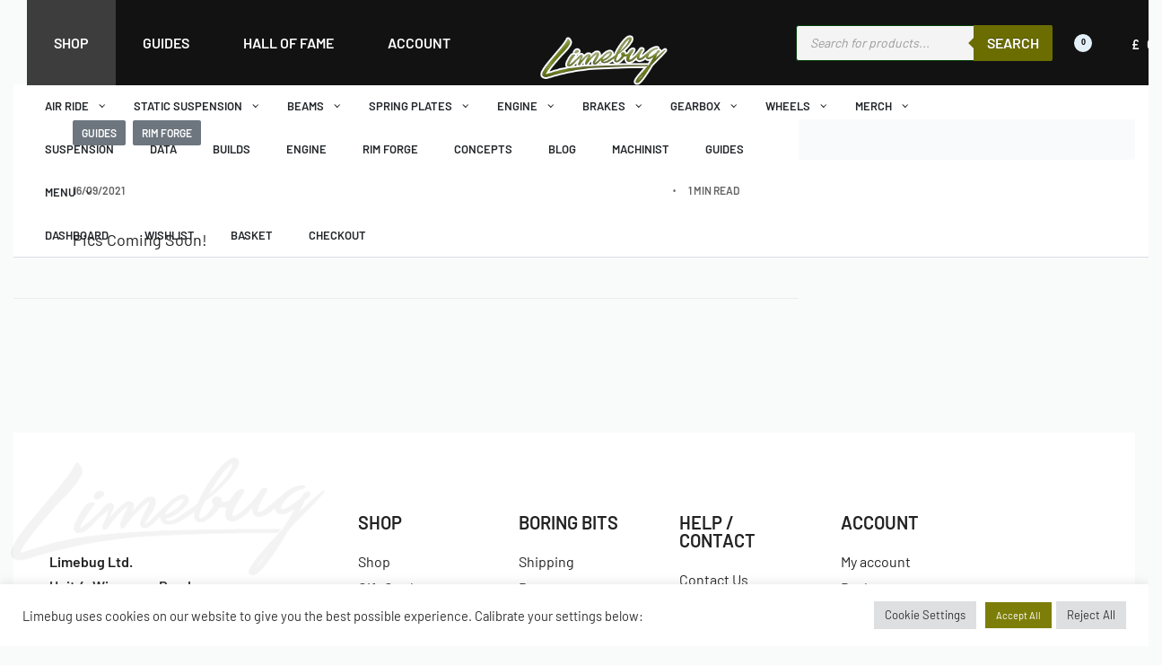

--- FILE ---
content_type: text/html; charset=UTF-8
request_url: https://limebug.com/lu35/
body_size: 94315
content:
<!DOCTYPE html>
<html lang="en-GB" data-df  data-container="1445" data-xl="2" data-admin-bar="0" class="elementor-kit-36851">
<head><style>img.lazy{min-height:1px}</style><link href="https://limebug.com/wp-content/plugins/w3-total-cache/pub/js/lazyload.min.js" as="script">
<meta charset="UTF-8">
<meta name="viewport" content="width=device-width, initial-scale=1">
<link rel="profile" href="//gmpg.org/xfn/11">
<link rel="pingback" href="https://limebug.com/xmlrpc.php">

<meta name='robots' content='index, follow, max-image-preview:large, max-snippet:-1, max-video-preview:-1' />

	<!-- This site is optimized with the Yoast SEO plugin v24.6 - https://yoast.com/wordpress/plugins/seo/ -->
	<title>LU35 - Limebug - Classic VW Parts</title>
	<link rel="canonical" href="https://limebug.com/lu35/" />
	<meta property="og:locale" content="en_GB" />
	<meta property="og:type" content="article" />
	<meta property="og:title" content="LU35 - Limebug - Classic VW Parts" />
	<meta property="og:description" content="Pics Coming Soon!" />
	<meta property="og:url" content="https://limebug.com/lu35/" />
	<meta property="og:site_name" content="Limebug - Classic VW Parts" />
	<meta property="article:published_time" content="2021-09-16T15:46:03+00:00" />
	<meta property="article:modified_time" content="2025-07-28T16:54:02+00:00" />
	<meta property="og:image" content="https://limebug.com/wp-content/uploads/2021/09/coming-soon.png" />
	<meta property="og:image:width" content="225" />
	<meta property="og:image:height" content="225" />
	<meta property="og:image:type" content="image/png" />
	<meta name="author" content="The Team" />
	<meta name="twitter:card" content="summary_large_image" />
	<meta name="twitter:label1" content="Written by" />
	<meta name="twitter:data1" content="The Team" />
	<meta name="twitter:label2" content="Estimated reading time" />
	<meta name="twitter:data2" content="1 minute" />
	<script type="application/ld+json" class="yoast-schema-graph">{"@context":"https://schema.org","@graph":[{"@type":"Article","@id":"https://limebug.com/lu35/#article","isPartOf":{"@id":"https://limebug.com/lu35/"},"author":{"name":"The Team","@id":"https://limebug.com/#/schema/person/ca5a1d443bd9c17841da1c3a29104269"},"headline":"LU35","datePublished":"2021-09-16T15:46:03+00:00","dateModified":"2025-07-28T16:54:02+00:00","mainEntityOfPage":{"@id":"https://limebug.com/lu35/"},"wordCount":4,"publisher":{"@id":"https://limebug.com/#organization"},"image":{"@id":"https://limebug.com/lu35/#primaryimage"},"thumbnailUrl":"https://limebug.com/wp-content/uploads/2021/09/coming-soon.png","articleSection":["Guides","Rim Forge"],"inLanguage":"en-GB"},{"@type":"WebPage","@id":"https://limebug.com/lu35/","url":"https://limebug.com/lu35/","name":"LU35 - Limebug - Classic VW Parts","isPartOf":{"@id":"https://limebug.com/#website"},"primaryImageOfPage":{"@id":"https://limebug.com/lu35/#primaryimage"},"image":{"@id":"https://limebug.com/lu35/#primaryimage"},"thumbnailUrl":"https://limebug.com/wp-content/uploads/2021/09/coming-soon.png","datePublished":"2021-09-16T15:46:03+00:00","dateModified":"2025-07-28T16:54:02+00:00","breadcrumb":{"@id":"https://limebug.com/lu35/#breadcrumb"},"inLanguage":"en-GB","potentialAction":[{"@type":"ReadAction","target":["https://limebug.com/lu35/"]}]},{"@type":"ImageObject","inLanguage":"en-GB","@id":"https://limebug.com/lu35/#primaryimage","url":"https://limebug.com/wp-content/uploads/2021/09/coming-soon.png","contentUrl":"https://limebug.com/wp-content/uploads/2021/09/coming-soon.png","width":225,"height":225},{"@type":"BreadcrumbList","@id":"https://limebug.com/lu35/#breadcrumb","itemListElement":[{"@type":"ListItem","position":1,"name":"Home","item":"https://limebug.com/"},{"@type":"ListItem","position":2,"name":"Guides","item":"https://limebug.com/category/guides/"},{"@type":"ListItem","position":3,"name":"LU35"}]},{"@type":"WebSite","@id":"https://limebug.com/#website","url":"https://limebug.com/","name":"Limebug - Classic VW Parts","description":"Aircooled Volkswagen Classic Car Parts","publisher":{"@id":"https://limebug.com/#organization"},"potentialAction":[{"@type":"SearchAction","target":{"@type":"EntryPoint","urlTemplate":"https://limebug.com/?s={search_term_string}"},"query-input":{"@type":"PropertyValueSpecification","valueRequired":true,"valueName":"search_term_string"}}],"inLanguage":"en-GB"},{"@type":"Organization","@id":"https://limebug.com/#organization","name":"Limebug","url":"https://limebug.com/","logo":{"@type":"ImageObject","inLanguage":"en-GB","@id":"https://limebug.com/#/schema/logo/image/","url":"https://limebug.com/wp-content/uploads/2021/02/new-logo-sml.png","contentUrl":"https://limebug.com/wp-content/uploads/2021/02/new-logo-sml.png","width":400,"height":202,"caption":"Limebug"},"image":{"@id":"https://limebug.com/#/schema/logo/image/"}},{"@type":"Person","@id":"https://limebug.com/#/schema/person/ca5a1d443bd9c17841da1c3a29104269","name":"The Team","image":{"@type":"ImageObject","inLanguage":"en-GB","@id":"https://limebug.com/#/schema/person/image/","url":"https://secure.gravatar.com/avatar/f3016d14b5f151cbab1d7b746dc653b6?s=96&d=mm&r=g","contentUrl":"https://secure.gravatar.com/avatar/f3016d14b5f151cbab1d7b746dc653b6?s=96&d=mm&r=g","caption":"The Team"},"sameAs":["http://craig"],"url":"https://limebug.com/author/craig/"}]}</script>
	<!-- / Yoast SEO plugin. -->


<link rel='dns-prefetch' href='//www.googletagmanager.com' />
<link rel='dns-prefetch' href='//www.google.com' />
<link rel='dns-prefetch' href='//capi-automation.s3.us-east-2.amazonaws.com' />
<link rel="alternate" type="application/rss+xml" title="Limebug - Classic VW Parts &raquo; Feed" href="https://limebug.com/feed/" />
<link rel='stylesheet' id='wooco-blocks-css' href='https://limebug.com/wp-content/plugins/wpc-composite-products-premium/assets/css/blocks.css?ver=7.6.6' type='text/css' media='all' />
<link rel='stylesheet' id='wc-stripe-blocks-checkout-style-css' href='https://limebug.com/wp-content/plugins/woocommerce-gateway-stripe/build/upe_blocks.css?ver=acb33218ad738f459cf6d53071b0e8c2' type='text/css' media='all' />
<link rel='stylesheet' id='wp-block-library-css' href='https://limebug.com/wp-includes/css/dist/block-library/style.min.css?ver=612d3337a98954ed8a8069e13d526a4f' type='text/css' media='all' />
<style id='pdfemb-pdf-embedder-viewer-style-inline-css' type='text/css'>
.wp-block-pdfemb-pdf-embedder-viewer{max-width:none}

</style>
<link rel='stylesheet' id='reycore-blocks-frontend-css' href='https://limebug.com/wp-content/plugins/rey-core/inc/gutenberg/dist/style-blocks.css?ver=3.1.10' type='text/css' media='all' />
<style id='global-styles-inline-css' type='text/css'>
:root{--wp--preset--aspect-ratio--square: 1;--wp--preset--aspect-ratio--4-3: 4/3;--wp--preset--aspect-ratio--3-4: 3/4;--wp--preset--aspect-ratio--3-2: 3/2;--wp--preset--aspect-ratio--2-3: 2/3;--wp--preset--aspect-ratio--16-9: 16/9;--wp--preset--aspect-ratio--9-16: 9/16;--wp--preset--color--black: #000000;--wp--preset--color--cyan-bluish-gray: #abb8c3;--wp--preset--color--white: #ffffff;--wp--preset--color--pale-pink: #f78da7;--wp--preset--color--vivid-red: #cf2e2e;--wp--preset--color--luminous-vivid-orange: #ff6900;--wp--preset--color--luminous-vivid-amber: #fcb900;--wp--preset--color--light-green-cyan: #7bdcb5;--wp--preset--color--vivid-green-cyan: #00d084;--wp--preset--color--pale-cyan-blue: #8ed1fc;--wp--preset--color--vivid-cyan-blue: #0693e3;--wp--preset--color--vivid-purple: #9b51e0;--wp--preset--gradient--vivid-cyan-blue-to-vivid-purple: linear-gradient(135deg,rgba(6,147,227,1) 0%,rgb(155,81,224) 100%);--wp--preset--gradient--light-green-cyan-to-vivid-green-cyan: linear-gradient(135deg,rgb(122,220,180) 0%,rgb(0,208,130) 100%);--wp--preset--gradient--luminous-vivid-amber-to-luminous-vivid-orange: linear-gradient(135deg,rgba(252,185,0,1) 0%,rgba(255,105,0,1) 100%);--wp--preset--gradient--luminous-vivid-orange-to-vivid-red: linear-gradient(135deg,rgba(255,105,0,1) 0%,rgb(207,46,46) 100%);--wp--preset--gradient--very-light-gray-to-cyan-bluish-gray: linear-gradient(135deg,rgb(238,238,238) 0%,rgb(169,184,195) 100%);--wp--preset--gradient--cool-to-warm-spectrum: linear-gradient(135deg,rgb(74,234,220) 0%,rgb(151,120,209) 20%,rgb(207,42,186) 40%,rgb(238,44,130) 60%,rgb(251,105,98) 80%,rgb(254,248,76) 100%);--wp--preset--gradient--blush-light-purple: linear-gradient(135deg,rgb(255,206,236) 0%,rgb(152,150,240) 100%);--wp--preset--gradient--blush-bordeaux: linear-gradient(135deg,rgb(254,205,165) 0%,rgb(254,45,45) 50%,rgb(107,0,62) 100%);--wp--preset--gradient--luminous-dusk: linear-gradient(135deg,rgb(255,203,112) 0%,rgb(199,81,192) 50%,rgb(65,88,208) 100%);--wp--preset--gradient--pale-ocean: linear-gradient(135deg,rgb(255,245,203) 0%,rgb(182,227,212) 50%,rgb(51,167,181) 100%);--wp--preset--gradient--electric-grass: linear-gradient(135deg,rgb(202,248,128) 0%,rgb(113,206,126) 100%);--wp--preset--gradient--midnight: linear-gradient(135deg,rgb(2,3,129) 0%,rgb(40,116,252) 100%);--wp--preset--font-size--small: 13px;--wp--preset--font-size--medium: 20px;--wp--preset--font-size--large: 36px;--wp--preset--font-size--x-large: 42px;--wp--preset--spacing--20: 0.44rem;--wp--preset--spacing--30: 0.67rem;--wp--preset--spacing--40: 1rem;--wp--preset--spacing--50: 1.5rem;--wp--preset--spacing--60: 2.25rem;--wp--preset--spacing--70: 3.38rem;--wp--preset--spacing--80: 5.06rem;--wp--preset--shadow--natural: 6px 6px 9px rgba(0, 0, 0, 0.2);--wp--preset--shadow--deep: 12px 12px 50px rgba(0, 0, 0, 0.4);--wp--preset--shadow--sharp: 6px 6px 0px rgba(0, 0, 0, 0.2);--wp--preset--shadow--outlined: 6px 6px 0px -3px rgba(255, 255, 255, 1), 6px 6px rgba(0, 0, 0, 1);--wp--preset--shadow--crisp: 6px 6px 0px rgba(0, 0, 0, 1);}:where(.is-layout-flex){gap: 0.5em;}:where(.is-layout-grid){gap: 0.5em;}body .is-layout-flex{display: flex;}.is-layout-flex{flex-wrap: wrap;align-items: center;}.is-layout-flex > :is(*, div){margin: 0;}body .is-layout-grid{display: grid;}.is-layout-grid > :is(*, div){margin: 0;}:where(.wp-block-columns.is-layout-flex){gap: 2em;}:where(.wp-block-columns.is-layout-grid){gap: 2em;}:where(.wp-block-post-template.is-layout-flex){gap: 1.25em;}:where(.wp-block-post-template.is-layout-grid){gap: 1.25em;}.has-black-color{color: var(--wp--preset--color--black) !important;}.has-cyan-bluish-gray-color{color: var(--wp--preset--color--cyan-bluish-gray) !important;}.has-white-color{color: var(--wp--preset--color--white) !important;}.has-pale-pink-color{color: var(--wp--preset--color--pale-pink) !important;}.has-vivid-red-color{color: var(--wp--preset--color--vivid-red) !important;}.has-luminous-vivid-orange-color{color: var(--wp--preset--color--luminous-vivid-orange) !important;}.has-luminous-vivid-amber-color{color: var(--wp--preset--color--luminous-vivid-amber) !important;}.has-light-green-cyan-color{color: var(--wp--preset--color--light-green-cyan) !important;}.has-vivid-green-cyan-color{color: var(--wp--preset--color--vivid-green-cyan) !important;}.has-pale-cyan-blue-color{color: var(--wp--preset--color--pale-cyan-blue) !important;}.has-vivid-cyan-blue-color{color: var(--wp--preset--color--vivid-cyan-blue) !important;}.has-vivid-purple-color{color: var(--wp--preset--color--vivid-purple) !important;}.has-black-background-color{background-color: var(--wp--preset--color--black) !important;}.has-cyan-bluish-gray-background-color{background-color: var(--wp--preset--color--cyan-bluish-gray) !important;}.has-white-background-color{background-color: var(--wp--preset--color--white) !important;}.has-pale-pink-background-color{background-color: var(--wp--preset--color--pale-pink) !important;}.has-vivid-red-background-color{background-color: var(--wp--preset--color--vivid-red) !important;}.has-luminous-vivid-orange-background-color{background-color: var(--wp--preset--color--luminous-vivid-orange) !important;}.has-luminous-vivid-amber-background-color{background-color: var(--wp--preset--color--luminous-vivid-amber) !important;}.has-light-green-cyan-background-color{background-color: var(--wp--preset--color--light-green-cyan) !important;}.has-vivid-green-cyan-background-color{background-color: var(--wp--preset--color--vivid-green-cyan) !important;}.has-pale-cyan-blue-background-color{background-color: var(--wp--preset--color--pale-cyan-blue) !important;}.has-vivid-cyan-blue-background-color{background-color: var(--wp--preset--color--vivid-cyan-blue) !important;}.has-vivid-purple-background-color{background-color: var(--wp--preset--color--vivid-purple) !important;}.has-black-border-color{border-color: var(--wp--preset--color--black) !important;}.has-cyan-bluish-gray-border-color{border-color: var(--wp--preset--color--cyan-bluish-gray) !important;}.has-white-border-color{border-color: var(--wp--preset--color--white) !important;}.has-pale-pink-border-color{border-color: var(--wp--preset--color--pale-pink) !important;}.has-vivid-red-border-color{border-color: var(--wp--preset--color--vivid-red) !important;}.has-luminous-vivid-orange-border-color{border-color: var(--wp--preset--color--luminous-vivid-orange) !important;}.has-luminous-vivid-amber-border-color{border-color: var(--wp--preset--color--luminous-vivid-amber) !important;}.has-light-green-cyan-border-color{border-color: var(--wp--preset--color--light-green-cyan) !important;}.has-vivid-green-cyan-border-color{border-color: var(--wp--preset--color--vivid-green-cyan) !important;}.has-pale-cyan-blue-border-color{border-color: var(--wp--preset--color--pale-cyan-blue) !important;}.has-vivid-cyan-blue-border-color{border-color: var(--wp--preset--color--vivid-cyan-blue) !important;}.has-vivid-purple-border-color{border-color: var(--wp--preset--color--vivid-purple) !important;}.has-vivid-cyan-blue-to-vivid-purple-gradient-background{background: var(--wp--preset--gradient--vivid-cyan-blue-to-vivid-purple) !important;}.has-light-green-cyan-to-vivid-green-cyan-gradient-background{background: var(--wp--preset--gradient--light-green-cyan-to-vivid-green-cyan) !important;}.has-luminous-vivid-amber-to-luminous-vivid-orange-gradient-background{background: var(--wp--preset--gradient--luminous-vivid-amber-to-luminous-vivid-orange) !important;}.has-luminous-vivid-orange-to-vivid-red-gradient-background{background: var(--wp--preset--gradient--luminous-vivid-orange-to-vivid-red) !important;}.has-very-light-gray-to-cyan-bluish-gray-gradient-background{background: var(--wp--preset--gradient--very-light-gray-to-cyan-bluish-gray) !important;}.has-cool-to-warm-spectrum-gradient-background{background: var(--wp--preset--gradient--cool-to-warm-spectrum) !important;}.has-blush-light-purple-gradient-background{background: var(--wp--preset--gradient--blush-light-purple) !important;}.has-blush-bordeaux-gradient-background{background: var(--wp--preset--gradient--blush-bordeaux) !important;}.has-luminous-dusk-gradient-background{background: var(--wp--preset--gradient--luminous-dusk) !important;}.has-pale-ocean-gradient-background{background: var(--wp--preset--gradient--pale-ocean) !important;}.has-electric-grass-gradient-background{background: var(--wp--preset--gradient--electric-grass) !important;}.has-midnight-gradient-background{background: var(--wp--preset--gradient--midnight) !important;}.has-small-font-size{font-size: var(--wp--preset--font-size--small) !important;}.has-medium-font-size{font-size: var(--wp--preset--font-size--medium) !important;}.has-large-font-size{font-size: var(--wp--preset--font-size--large) !important;}.has-x-large-font-size{font-size: var(--wp--preset--font-size--x-large) !important;}
:where(.wp-block-post-template.is-layout-flex){gap: 1.25em;}:where(.wp-block-post-template.is-layout-grid){gap: 1.25em;}
:where(.wp-block-columns.is-layout-flex){gap: 2em;}:where(.wp-block-columns.is-layout-grid){gap: 2em;}
:root :where(.wp-block-pullquote){font-size: 1.5em;line-height: 1.6;}
</style>
<link rel='stylesheet' id='continue-shopping-anywhere-css' href='https://limebug.com/wp-content/plugins/continue-shopping-anywhere-for-woocommerce/public/css/continue-shopping-anywhere-public.css?ver=1.3.0' type='text/css' media='all' />
<link rel='stylesheet' id='cookie-law-info-css' href='https://limebug.com/wp-content/plugins/cookie-law-info/legacy/public/css/cookie-law-info-public.css?ver=3.3.8' type='text/css' media='all' />
<link rel='stylesheet' id='cookie-law-info-gdpr-css' href='https://limebug.com/wp-content/plugins/cookie-law-info/legacy/public/css/cookie-law-info-gdpr.css?ver=3.3.8' type='text/css' media='all' />
<link rel='stylesheet' id='flexy-breadcrumb-css' href='https://limebug.com/wp-content/plugins/flexy-breadcrumb/public/css/flexy-breadcrumb-public.css?ver=1.2.1' type='text/css' media='all' />
<link rel='stylesheet' id='flexy-breadcrumb-font-awesome-css' href='https://limebug.com/wp-content/plugins/flexy-breadcrumb/public/css/font-awesome.min.css?ver=4.7.0' type='text/css' media='all' />
<link rel='stylesheet' id='menu-image-css' href='https://limebug.com/wp-content/plugins/menu-image/includes/css/menu-image.css?ver=3.13' type='text/css' media='all' />
<link rel='stylesheet' id='dashicons-css' href='https://limebug.com/wp-includes/css/dashicons.min.css?ver=612d3337a98954ed8a8069e13d526a4f' type='text/css' media='all' />
<link rel='stylesheet' id='pisol-product-page-shipping-calculator-woocommerce-address-form-css' href='https://limebug.com/wp-content/plugins/product-page-shipping-calculator-for-woocommerce/public/css/address-form.css?ver=612d3337a98954ed8a8069e13d526a4f' type='text/css' media='all' />
<link rel='stylesheet' id='wc-aelia-cs-frontend-css' href='https://limebug.com/wp-content/plugins/woocommerce-aelia-currencyswitcher/src/design/css/frontend.css?ver=5.1.6.240414' type='text/css' media='all' />
<link rel='stylesheet' id='wc-aelia-tax-display-by-country-frontend-css' href='https://limebug.com/wp-content/plugins/woocommerce-tax-display-by-country/src/design/css/frontend.css' type='text/css' media='all' />
<style id='woocommerce-inline-inline-css' type='text/css'>
.woocommerce form .form-row .required { visibility: visible; }
.woocommerce form .form-row abbr.required { visibility: visible; }
</style>
<link rel='stylesheet' id='wt-woocommerce-related-products-css' href='https://limebug.com/wp-content/plugins/wt-woocommerce-related-products/public/css/custom-related-products-public.css?ver=1.7.6' type='text/css' media='all' />
<link rel='stylesheet' id='wc-bis-css-css' href='https://limebug.com/wp-content/plugins/woocommerce-back-in-stock-notifications/assets/css/frontend/woocommerce.css?ver=1.6.1' type='text/css' media='all' />
<link rel='stylesheet' id='ez-toc-css' href='https://limebug.com/wp-content/plugins/easy-table-of-contents/assets/css/screen.min.css?ver=2.0.78' type='text/css' media='all' />
<style id='ez-toc-inline-css' type='text/css'>
div#ez-toc-container .ez-toc-title {font-size: 100%;}div#ez-toc-container .ez-toc-title {font-weight: 500;}div#ez-toc-container ul li , div#ez-toc-container ul li a {font-size: 95%;}div#ez-toc-container ul li , div#ez-toc-container ul li a {font-weight: 500;}div#ez-toc-container nav ul ul li {font-size: 90%;}.ez-toc-box-title {font-weight: bold; margin-bottom: 10px; text-align: center; text-transform: uppercase; letter-spacing: 1px; color: #666; padding-bottom: 5px;position:absolute;top:-4%;left:5%;background-color: inherit;transition: top 0.3s ease;}.ez-toc-box-title.toc-closed {top:-25%;}
</style>
<link rel='stylesheet' id='if-menu-site-css-css' href='https://limebug.com/wp-content/plugins/if-menu/assets/if-menu-site.css?ver=612d3337a98954ed8a8069e13d526a4f' type='text/css' media='all' />
<link rel='stylesheet' id='iksm-public-style-css' href='https://limebug.com/wp-content/plugins/iks-menu/assets/css/public.css?ver=1.12.6' type='text/css' media='all' />
<link rel='stylesheet' id='slick-css' href='https://limebug.com/wp-content/plugins/woo-smart-quick-view/assets/libs/slick/slick.css?ver=612d3337a98954ed8a8069e13d526a4f' type='text/css' media='all' />
<link rel='stylesheet' id='magnific-popup-css' href='https://limebug.com/wp-content/plugins/woo-smart-quick-view/assets/libs/magnific-popup/magnific-popup.css?ver=612d3337a98954ed8a8069e13d526a4f' type='text/css' media='all' />
<link rel='stylesheet' id='woosq-feather-css' href='https://limebug.com/wp-content/plugins/woo-smart-quick-view/assets/libs/feather/feather.css?ver=612d3337a98954ed8a8069e13d526a4f' type='text/css' media='all' />
<link rel='stylesheet' id='woosq-frontend-css' href='https://limebug.com/wp-content/plugins/woo-smart-quick-view/assets/css/frontend.css?ver=4.2.8' type='text/css' media='all' />
<link rel='stylesheet' id='wooco-frontend-css' href='https://limebug.com/wp-content/plugins/wpc-composite-products-premium/assets/css/frontend.css?ver=7.6.6' type='text/css' media='all' />
<link rel='stylesheet' id='dgwt-wcas-style-css' href='https://limebug.com/wp-content/plugins/ajax-search-for-woocommerce-premium/assets/css/style.min.css?ver=1.32.0' type='text/css' media='all' />
<link rel='stylesheet' id='select2-css' href='https://limebug.com/wp-content/plugins/woocommerce/assets/css/select2.css?ver=8.8.6' type='text/css' media='all' />
<link rel='stylesheet' id='rsfv-fallback-css' href='https://limebug.com/wp-content/plugins/really-simple-featured-video/includes/Compatibility/Themes/Fallback/styles.css?ver=1765176578' type='text/css' media='all' />
<link rel='stylesheet' id='ptb-css' href='https://limebug.com/wp-content/plugins/themify-ptb/public/css/ptb-public.css?ver=2.1.4' type='text/css' media='all' />
<link rel='stylesheet' id='elementor-frontend-css' href='https://limebug.com/wp-content/plugins/elementor/assets/css/frontend.min.css?ver=3.33.3' type='text/css' media='all' />
<link id="rey-hs-css" type="text/css" href="https://limebug.com/wp-content/uploads/rey/hs-0bf7a6faf2.css?ver=3.1.10.1766907908"  rel="stylesheet" media="all"  />
<link id="rey-ds-css" type="text/css" href="https://limebug.com/wp-content/uploads/rey/ds-2c3f38aea5.css?ver=3.1.10.1766907908" data-noptimize="" data-no-optimize="1" data-pagespeed-no-defer="" data-pagespeed-no-transform="" data-minify="1" rel="preload" as="style" onload="this.onload=null;this.rel='stylesheet';" media="all"  />
<noscript><link rel="stylesheet" href="https://limebug.com/wp-content/uploads/rey/ds-2c3f38aea5.css" data-no-minify="1"></noscript>
<link rel='stylesheet' id='elementor-post-38066-css' href='https://limebug.com/wp-content/uploads/elementor/css/post-38066.css?ver=1768633672' type='text/css' media='all' />
<link rel="stylesheet" onload="this.onload=null;this.media='all';" media="print"  data-noptimize="" data-no-optimize="1" data-pagespeed-no-defer="" data-pagespeed-no-transform="" data-minify="1" data-no-rel='stylesheet' id='elementor-post-36870-css' href='https://limebug.com/wp-content/uploads/elementor/css/post-36870.css?ver=1768633672' type='text/css' data-media='all' />
<noscript><link rel='stylesheet' data-noptimize="" data-no-optimize="1" data-pagespeed-no-defer="" data-pagespeed-no-transform="" data-minify="1" data-id='elementor-post-36870-css' href='https://limebug.com/wp-content/uploads/elementor/css/post-36870.css?ver=1768633672' data-type='text/css' data-media='all' />
</noscript><link rel='stylesheet' id='elementor-post-36871-css' href='https://limebug.com/wp-content/uploads/elementor/css/post-36871.css?ver=1768633706' type='text/css' media='all' />
<link rel="preload" as="style" onload="this.onload=null;this.rel='stylesheet';" media="all"   data-no-rel='stylesheet' id='rey-wp-style-child-css' href='https://limebug.com/wp-content/themes/rey-child/style.css?ver=1.0.0' type='text/css' data-media='all' />
<noscript><link rel='stylesheet'  data-id='rey-wp-style-child-css' href='https://limebug.com/wp-content/themes/rey-child/style.css?ver=1.0.0' data-type='text/css' data-media='all' />
</noscript><script type="text/template" id="tmpl-variation-template">

	<# if( data.variation.variation_description ){ #>
		<div class="woocommerce-variation-description">{{{ data.variation.variation_description }}}</div>
	<# } #>

	<# if( data.variation.price_html ){ #>
		<div class="woocommerce-variation-price">{{{ data.variation.price_html }}}</div>
	<# } #>

	<# if( data.variation.availability_html ){ #>
		<div class="woocommerce-variation-availability">{{{ data.variation.availability_html }}}</div>
	<# } #>
</script>

<script type="text/template" id="tmpl-unavailable-variation-template">
	<p>Sorry, this product is unavailable. Please choose a different combination.</p>
</script>
<script type="text/javascript" id="woocommerce-google-analytics-integration-gtag-js-after">
/* <![CDATA[ */
/* Google Analytics for WooCommerce (gtag.js) */
					window.dataLayer = window.dataLayer || [];
					function gtag(){dataLayer.push(arguments);}
					// Set up default consent state.
					for ( const mode of [{"analytics_storage":"denied","ad_storage":"denied","ad_user_data":"denied","ad_personalization":"denied","region":["AT","BE","BG","HR","CY","CZ","DK","EE","FI","FR","DE","GR","HU","IS","IE","IT","LV","LI","LT","LU","MT","NL","NO","PL","PT","RO","SK","SI","ES","SE","GB","CH"]}] || [] ) {
						gtag( "consent", "default", { "wait_for_update": 500, ...mode } );
					}
					gtag("js", new Date());
					gtag("set", "developer_id.dOGY3NW", true);
					gtag("config", "G-TJDSPY1X44", {"track_404":true,"allow_google_signals":true,"logged_in":false,"linker":{"domains":[],"allow_incoming":false},"custom_map":{"dimension1":"logged_in"}});
/* ]]> */
</script>
<script type="text/javascript" id="jquery-core-js-extra">
/* <![CDATA[ */
var pi_ppscw_setting = {"wc_ajax_url":"\/?wc-ajax=%%endpoint%%","ajaxUrl":"https:\/\/limebug.com\/wp-admin\/admin-ajax.php","loading":"Loading..","auto_select_country":"","load_location_by_ajax":""};
/* ]]> */
</script>
<script type="text/javascript" src="https://limebug.com/wp-includes/js/jquery/jquery.min.js?ver=3.7.1" id="jquery-core-js"></script>
<script type="text/javascript" src="https://limebug.com/wp-includes/js/jquery/jquery-migrate.min.js?ver=3.4.1" id="jquery-migrate-js"></script>
<script type="text/javascript" src="https://limebug.com/wp-content/plugins/continue-shopping-anywhere-for-woocommerce/public/js/continue-shopping-anywhere-public.js?ver=1.3.0" id="continue-shopping-anywhere-js"></script>
<script type="text/javascript" id="cookie-law-info-js-extra">
/* <![CDATA[ */
var Cli_Data = {"nn_cookie_ids":[],"cookielist":[],"non_necessary_cookies":[],"ccpaEnabled":"","ccpaRegionBased":"","ccpaBarEnabled":"","strictlyEnabled":["necessary","obligatoire"],"ccpaType":"gdpr","js_blocking":"1","custom_integration":"","triggerDomRefresh":"","secure_cookies":""};
var cli_cookiebar_settings = {"animate_speed_hide":"500","animate_speed_show":"500","background":"#FFF","border":"#b1a6a6c2","border_on":"","button_1_button_colour":"#61a229","button_1_button_hover":"#4e8221","button_1_link_colour":"#fff","button_1_as_button":"1","button_1_new_win":"","button_2_button_colour":"#333","button_2_button_hover":"#292929","button_2_link_colour":"#444","button_2_as_button":"1","button_2_hidebar":"","button_3_button_colour":"#dedfe0","button_3_button_hover":"#b2b2b3","button_3_link_colour":"#333333","button_3_as_button":"1","button_3_new_win":"","button_4_button_colour":"#dedfe0","button_4_button_hover":"#b2b2b3","button_4_link_colour":"#333333","button_4_as_button":"1","button_7_button_colour":"#7d7e09","button_7_button_hover":"#646507","button_7_link_colour":"#fff","button_7_as_button":"1","button_7_new_win":"","font_family":"inherit","header_fix":"","notify_animate_hide":"1","notify_animate_show":"","notify_div_id":"#cookie-law-info-bar","notify_position_horizontal":"right","notify_position_vertical":"bottom","scroll_close":"","scroll_close_reload":"","accept_close_reload":"","reject_close_reload":"","showagain_tab":"","showagain_background":"#fff","showagain_border":"#000","showagain_div_id":"#cookie-law-info-again","showagain_x_position":"100px","text":"#333333","show_once_yn":"","show_once":"10000","logging_on":"","as_popup":"","popup_overlay":"1","bar_heading_text":"","cookie_bar_as":"banner","popup_showagain_position":"bottom-right","widget_position":"left"};
var log_object = {"ajax_url":"https:\/\/limebug.com\/wp-admin\/admin-ajax.php"};
/* ]]> */
</script>
<script type="text/javascript" src="https://limebug.com/wp-content/plugins/cookie-law-info/legacy/public/js/cookie-law-info-public.js?ver=3.3.8" id="cookie-law-info-js"></script>
<script type="text/javascript" src="https://limebug.com/wp-content/plugins/recaptcha-woo/js/rcfwc.js?ver=1.0" id="rcfwc-js-js" defer="defer" data-wp-strategy="defer"></script>
<script type="text/javascript" src="https://www.google.com/recaptcha/api.js?hl=en_GB" id="recaptcha-js" defer="defer" data-wp-strategy="defer"></script>
<script type="text/javascript" src="https://limebug.com/wp-content/plugins/woocommerce/assets/js/jquery-blockui/jquery.blockUI.min.js?ver=2.7.0-wc.8.8.6" id="jquery-blockui-js" data-wp-strategy="defer"></script>
<script type="text/javascript" src="https://limebug.com/wp-content/plugins/woocommerce/assets/js/js-cookie/js.cookie.min.js?ver=2.1.4-wc.8.8.6" id="js-cookie-js" defer="defer" data-wp-strategy="defer"></script>
<script type="text/javascript" id="woocommerce-js-extra">
/* <![CDATA[ */
var woocommerce_params = {"ajax_url":"\/wp-admin\/admin-ajax.php","wc_ajax_url":"\/?wc-ajax=%%endpoint%%"};
/* ]]> */
</script>
<script type="text/javascript" src="https://limebug.com/wp-content/plugins/woocommerce/assets/js/frontend/woocommerce.min.js?ver=8.8.6" id="woocommerce-js" defer="defer" data-wp-strategy="defer"></script>
<script type="text/javascript" src="https://limebug.com/wp-content/plugins/wt-woocommerce-related-products/public/js/custom-related-products-public.js?ver=1.7.6" id="wt-woocommerce-related-products-js"></script>
<script type="text/javascript" src="https://limebug.com/wp-content/plugins/iks-menu/assets/js/public.js?ver=1.12.6" id="iksm-public-script-js"></script>
<script type="text/javascript" src="https://limebug.com/wp-content/plugins/iks-menu/assets/js/menu.js?ver=1.12.6" id="iksm-menu-script-js"></script>
<script type="text/javascript" src="https://limebug.com/wp-content/plugins/woocommerce/assets/js/select2/select2.full.min.js?ver=4.0.3-wc.8.8.6" id="select2-js" defer="defer" data-wp-strategy="defer"></script>
<script type="text/javascript" id="ptb-js-extra">
/* <![CDATA[ */
var ptb = {"url":"https:\/\/limebug.com\/wp-content\/plugins\/themify-ptb\/public\/","ver":"2.1.4","include":"https:\/\/limebug.com\/wp-includes\/js\/","is_themify_theme":"","jqmeter":"https:\/\/limebug.com\/wp-content\/plugins\/themify-ptb\/public\/js\/jqmeter.min.js","ajaxurl":"https:\/\/limebug.com\/wp-admin\/admin-ajax.php","lng":"en","map_key":"","modules":{"gallery":{"js":"https:\/\/limebug.com\/wp-content\/plugins\/themify-ptb\/public\/js\/modules\/gallery.js","selector":".ptb_extra_showcase, .ptb_extra_gallery_masonry .ptb_extra_gallery"},"map":{"js":"https:\/\/limebug.com\/wp-content\/plugins\/themify-ptb\/public\/js\/modules\/map.js","selector":".ptb_extra_map"},"progress_bar":{"js":"https:\/\/limebug.com\/wp-content\/plugins\/themify-ptb\/public\/js\/modules\/progress_bar.js","selector":".ptb_extra_progress_bar"},"rating":{"js":"https:\/\/limebug.com\/wp-content\/plugins\/themify-ptb\/public\/js\/modules\/rating.js","selector":".ptb_extra_rating"},"video":{"js":"https:\/\/limebug.com\/wp-content\/plugins\/themify-ptb\/public\/js\/modules\/video.js","selector":".ptb_extra_show_video"},"accordion":{"js":"https:\/\/limebug.com\/wp-content\/plugins\/themify-ptb\/public\/js\/modules\/accordion.js","selector":".ptb_extra_accordion"},"slider":{"js":"https:\/\/limebug.com\/wp-content\/plugins\/themify-ptb\/public\/js\/modules\/slider.js","selector":".ptb_slider"},"lightbox":{"js":"https:\/\/limebug.com\/wp-content\/plugins\/themify-ptb\/public\/js\/modules\/lightbox.js","selector":".ptb_lightbox, .ptb_extra_lightbox, .ptb_extra_video_lightbox"},"masonry":{"js":"https:\/\/limebug.com\/wp-content\/plugins\/themify-ptb\/public\/js\/modules\/masonry.js","selector":".ptb_masonry"},"post_filter":{"js":"https:\/\/limebug.com\/wp-content\/plugins\/themify-ptb\/public\/js\/modules\/post_filter.js","selector":".ptb-post-filter"}}};
/* ]]> */
</script>
<script type="text/javascript" defer="defer" src="https://limebug.com/wp-content/plugins/themify-ptb/public/js/ptb-public.js?ver=2.1.4" id="ptb-js"></script>
<link rel="https://api.w.org/" href="https://limebug.com/wp-json/" /><link rel="alternate" title="JSON" type="application/json" href="https://limebug.com/wp-json/wp/v2/posts/12865" /><link rel="EditURI" type="application/rsd+xml" title="RSD" href="https://limebug.com/xmlrpc.php?rsd" />

<link rel='shortlink' href='https://limebug.com/?p=12865' />
<link rel="alternate" title="oEmbed (JSON)" type="application/json+oembed" href="https://limebug.com/wp-json/oembed/1.0/embed?url=https%3A%2F%2Flimebug.com%2Flu35%2F" />
<link rel="alternate" title="oEmbed (XML)" type="text/xml+oembed" href="https://limebug.com/wp-json/oembed/1.0/embed?url=https%3A%2F%2Flimebug.com%2Flu35%2F&#038;format=xml" />

            <style type="text/css">              
                
                /* Background color */
                .fbc-page .fbc-wrap .fbc-items {
                    background-color: #edeff0;
                }
                /* Items font size */
                .fbc-page .fbc-wrap .fbc-items li {
                    font-size: 16px;
                }
                
                /* Items' link color */
                .fbc-page .fbc-wrap .fbc-items li a {
                    color: #337ab7;                    
                }
                
                /* Seprator color */
                .fbc-page .fbc-wrap .fbc-items li .fbc-separator {
                    color: #cccccc;
                }
                
                /* Active item & end-text color */
                .fbc-page .fbc-wrap .fbc-items li.active span,
                .fbc-page .fbc-wrap .fbc-items li .fbc-end-text {
                    color: #27272a;
                    font-size: 16px;
                }
            </style>

            
<!-- This website runs the Product Feed PRO for WooCommerce by AdTribes.io plugin - version woocommercesea_option_installed_version -->
<style type="text/css" id="iksm-dynamic-style"></style>		<style>
			.dgwt-wcas-ico-magnifier,.dgwt-wcas-ico-magnifier-handler{max-width:20px}.dgwt-wcas-search-wrapp{max-width:850px}.dgwt-wcas-search-wrapp .dgwt-wcas-sf-wrapp input[type=search].dgwt-wcas-search-input,.dgwt-wcas-search-wrapp .dgwt-wcas-sf-wrapp input[type=search].dgwt-wcas-search-input:hover,.dgwt-wcas-search-wrapp .dgwt-wcas-sf-wrapp input[type=search].dgwt-wcas-search-input:focus{background-color:#f4f4f4;border-color:#003d08}.dgwt-wcas-search-wrapp .dgwt-wcas-sf-wrapp .dgwt-wcas-search-submit::before{border-color:transparent #6b6d00}.dgwt-wcas-search-wrapp .dgwt-wcas-sf-wrapp .dgwt-wcas-search-submit:hover::before,.dgwt-wcas-search-wrapp .dgwt-wcas-sf-wrapp .dgwt-wcas-search-submit:focus::before{border-right-color:#6b6d00}.dgwt-wcas-search-wrapp .dgwt-wcas-sf-wrapp .dgwt-wcas-search-submit,.dgwt-wcas-om-bar .dgwt-wcas-om-return{background-color:#6b6d00;color:#fff}.dgwt-wcas-search-wrapp .dgwt-wcas-ico-magnifier,.dgwt-wcas-search-wrapp .dgwt-wcas-sf-wrapp .dgwt-wcas-search-submit svg path,.dgwt-wcas-om-bar .dgwt-wcas-om-return svg path{fill:#fff}.dgwt-wcas-suggestions-wrapp,.dgwt-wcas-details-wrapp{background-color:#fff}.dgwt-wcas-suggestion-selected{background-color:#d8d8d8}.dgwt-wcas-suggestions-wrapp *,.dgwt-wcas-details-wrapp *,.dgwt-wcas-sd,.dgwt-wcas-suggestion *{color:#494949}.dgwt-wcas-st strong,.dgwt-wcas-sd strong{color:#001a2d}.dgwt-wcas-suggestions-wrapp,.dgwt-wcas-details-wrapp,.dgwt-wcas-suggestion,.dgwt-wcas-datails-title,.dgwt-wcas-details-more-products{border-color:#5b7a72!important}		</style>
		<input type="hidden" value="test">    <script>
        function removeDuplicateImages(container) {
            let seenImages = new Set();
            jQuery(container).find('img').each(function() {
                let $img = jQuery(this).clone(); // Clone the image
                $img.removeAttr('class'); // Ignore class when comparing
                
                let imgSignature = $img.prop('outerHTML'); // Get HTML without class attribute

                if (seenImages.has(imgSignature)) {
                    jQuery(this).remove(); // Remove duplicate image
                } else {
                    seenImages.add(imgSignature);
                }
            });
        }

        // Run on initial page load
        jQuery(document).ready(function() {
            jQuery('.rey-productThumbnail').each(function() {
                removeDuplicateImages(this);
            });
        });

        // MutationObserver to detect dynamically added content
        const observer = new MutationObserver((mutations) => {
            mutations.forEach((mutation) => {
                jQuery(mutation.addedNodes).each(function() {
                    if (jQuery(this).is('.rey-productThumbnail')) {
                        removeDuplicateImages(this);
                    } else if (jQuery(this).find('.rey-productThumbnail').length) {
                        jQuery(this).find('.rey-productThumbnail').each(function() {
                            removeDuplicateImages(this);
                        });
                    }
                });
            });
        });

        // Observe the body for changes (AJAX, Popups, etc.)
        observer.observe(document.body, { childList: true, subtree: true });
    </script>
    	<noscript><style>
		.woocommerce ul.products li.product.is-animated-entry {opacity: 1;transform: none;}
		.woocommerce div.product .woocommerce-product-gallery:after {display: none;}
		.woocommerce div.product .woocommerce-product-gallery .woocommerce-product-gallery__wrapper {opacity: 1}
	</style></noscript>
		<noscript><style>.woocommerce-product-gallery{ opacity: 1 !important; }</style></noscript>
	<meta name="generator" content="Elementor 3.33.3; features: e_font_icon_svg, additional_custom_breakpoints; settings: css_print_method-external, google_font-enabled, font_display-auto">
			<script  type="text/javascript">
				!function(f,b,e,v,n,t,s){if(f.fbq)return;n=f.fbq=function(){n.callMethod?
					n.callMethod.apply(n,arguments):n.queue.push(arguments)};if(!f._fbq)f._fbq=n;
					n.push=n;n.loaded=!0;n.version='2.0';n.queue=[];t=b.createElement(e);t.async=!0;
					t.src=v;s=b.getElementsByTagName(e)[0];s.parentNode.insertBefore(t,s)}(window,
					document,'script','https://connect.facebook.net/en_US/fbevents.js');
			</script>
			<!-- WooCommerce Facebook Integration Begin -->
			<script  type="text/javascript">

				fbq('init', '220586383505908', {}, {
    "agent": "woocommerce_2-8.8.6-3.5.14"
});

				document.addEventListener( 'DOMContentLoaded', function() {
					// Insert placeholder for events injected when a product is added to the cart through AJAX.
					document.body.insertAdjacentHTML( 'beforeend', '<div class=\"wc-facebook-pixel-event-placeholder\"></div>' );
				}, false );

			</script>
			<!-- WooCommerce Facebook Integration End -->
						<style>
				.e-con.e-parent:nth-of-type(n+4):not(.e-lazyloaded):not(.e-no-lazyload),
				.e-con.e-parent:nth-of-type(n+4):not(.e-lazyloaded):not(.e-no-lazyload) * {
					background-image: none !important;
				}
				@media screen and (max-height: 1024px) {
					.e-con.e-parent:nth-of-type(n+3):not(.e-lazyloaded):not(.e-no-lazyload),
					.e-con.e-parent:nth-of-type(n+3):not(.e-lazyloaded):not(.e-no-lazyload) * {
						background-image: none !important;
					}
				}
				@media screen and (max-height: 640px) {
					.e-con.e-parent:nth-of-type(n+2):not(.e-lazyloaded):not(.e-no-lazyload),
					.e-con.e-parent:nth-of-type(n+2):not(.e-lazyloaded):not(.e-no-lazyload) * {
						background-image: none !important;
					}
				}
			</style>
			<link rel="icon" href="https://limebug.com/wp-content/uploads/2024/10/cropped-ico1-32x32.png" sizes="32x32" />
<link rel="icon" href="https://limebug.com/wp-content/uploads/2024/10/cropped-ico1-192x192.png" sizes="192x192" />
<link rel="apple-touch-icon" href="https://limebug.com/wp-content/uploads/2024/10/cropped-ico1-180x180.png" />
<meta name="msapplication-TileImage" content="https://limebug.com/wp-content/uploads/2024/10/cropped-ico1-270x270.png" />
    <script async src="https://www.googletagmanager.com/gtag/js?id=G-TJDSPY1X44"></script>
<script>
  window.dataLayer = window.dataLayer || [];
  function gtag(){dataLayer.push(arguments);}
  gtag('js', new Date());

  gtag('config', 'G-TJDSPY1X44');
</script>
    		<style type="text/css" id="wp-custom-css">
			.block-image.elementor-widget-image a {
	display:block;
}
.sku_oe {
    font-size: 14px;
    margin-bottom: 9px;
}
.rey-loopStock.available-on-backorder {
    margin-bottom: 2px;
}
.sku_oe2 {
	    font-size: 14px;
    margin-bottom: 2px;
}
.u-toggle-text-next-btn {
    --height: 380px !important;
    --margin-bottom: 1em;
    position: relative;
    margin-bottom: var(--margin-bottom);
    max-height: none;
    overflow: visible;
}


@media (min-width: 1025px) {
    .products .product-category {
    height: fit-content !important;
}
.products .product-category a .rey-loopDetails{
        padding: 27px 0 56px;
   
}	
	figure.woocommerce-product-gallery__wrapper {
    padding: 80px 0px 0px 0px;
}
	.__thumbs-wrapper.--thumbs-gallery.--thumbs-arr-boxed .__thumbs-track {
    padding: 80px 0px 0px 0px;
}
figure.woocommerce-product-gallery__wrapper {
/*     display: grid;
    grid-template-columns: repeat(var(--cols), minmax(0, 1fr));
    align-self: flex-start;
    --cols: 2;
    gap: 20px; */
}

}
	@media (min-width: 1025px) {
    .woocommerce-product-gallery--grid .woocommerce-product-gallery__wrapper {
        display: grid !important;
        gap: var(--gap);
        grid-template-columns: repeat(var(--cols), minmax(0, 1fr));
        align-self: flex-start;
			--gap: 20px;
        --pdp-gallery-img-mb: 0;
        --cols: 2;
    }
}
@media (min-width: 1025px) {
    .woocommerce-product-gallery__wrapper {
        -ms-flex-wrap: wrap;
        flex-wrap: wrap;
        background-color: rgba(0, 0, 0, 0);
    }
	.dgwt-wcas-details-main-image img{

    max-height: 340px !important;
}
}
@media (min-width: 1025px) {
    .woocommerce-product-gallery--grid {
        --gap: 20px;
        --pdp-gallery-img-mb: 0;
        --cols: 2;
    }
}
.wooco_component_product_selection .dd-option-image, .wooco_component_product_selection .dd-selected-image {
    max-width: 20%;
    border-radius: 3px;
}
.dd-selected,.dd-option {
    display: flex !important;
    justify-content: flex-start;
    align-items: center;
    overflow: hidden;
    /* display: block; */
    padding: 10px;
    font-weight: bold;
}

@media (min-width: 1025px) {
    [data-xl="2"] .rey-siteContainer {
        padding-top: 0rem;
        padding-bottom: var(--content-padding-bottom);
        padding-right: calc(var(--content-padding-right, 0px) + var(--main-gutter-size));
        padding-left: calc(var(--content-padding-left, 0px) + var(--main-gutter-size));
    }
}
.elementor-33751 .elementor-element.elementor-element-37e0b47 {
    transition: background 0.3s, border 0.3s, border-radius 0.3s, box-shadow 0.3s;
    margin-top: 30px;
    margin-bottom: 5px;
}
h2.woocommerce-loop-product__title {
    margin-bottom: 1px;
}
.rey-loopStock.in-stock {
    margin-bottom: 2px;
}
article.rey-postItem {
    margin: auto;
    width: 50%;
}
.dgwt-wcas-tpd-image img {
    width: 300px; /* Set the desired width */
    height: auto; /* Maintain aspect ratio */
    max-width: 100%; /* Ensure responsiveness */
}
.rey-cartShippingBar .__text {
    font-weight: 600;
    margin-bottom: .4em;
    font-size: 1.0rem;
}
.rey-cartPanel .woocommerce-mini-cart .woocommerce-mini-cart-item a, .rey-cartPanel .woocommerce-mini-cart .woocommerce-mini-cart-item .woocommerce-mini-cart-item-title {
    font-size: .975rem;
    word-wrap: break-word;
    display: block;
}
.rey-cartPanel .woocommerce-mini-cart .woocommerce-mini-cart-price {
    -ms-flex-item-align: center;
    align-self: center;
    display: -webkit-box;
    display: -ms-flexbox;
    display: flex
;
    -webkit-box-flex: 1;
    -ms-flex-positive: 1;
    flex-grow: 1;
    font-weight: 500;
    line-height: 1;
    font-size: .9125rem;
    gap: 5px;
}

.rey-cartPanel .woocommerce-mini-cart__total .minicart-total-row {
    -webkit-box-flex: 1;
    color: black !important;
    -ms-flex: 1 0 100%;
    flex: 1 0 100%;
    display: -webkit-box;
    display: -ms-flexbox;
    display: flex
;
    -webkit-box-align: center;
    -ms-flex-align: center;
    align-items: center;
    -ms-flex-wrap: wrap;
    flex-wrap: wrap;
    margin-top: .5em;
    font-size: 1.125rem;
    color: HSL(var(--neutral-7));
}
span.rey-woocurrency-name{
    font-size: 15px !important;
}
.rey-accountPanel .woocommerce-MyAccount-navigation-wrapper a {
    display: inline-block;
    font-size: 15px;
	color:black;
    position: relative;
}
.rey-cartPanel .rey-toggleCoupon .rey-toggleCoupon-btn>span {
    display: block;
    font-size: 15px;
}
.rey-filterSidebar .elementor-widget-sidebar .elementor-widget-container, .rey-filterSidebar.elementor-widget-sidebar .elementor-widget-container, .rey-filterSidebar .rey-topSidebarInner {
    position: relative;
    height: 100%;
    display: none;
}
span.dgwt-wcas-si {
  width: 150px !important;
}
.rey-filterBtn.rey-filterBtn--pos-right {
    margin-right: 60px;
}


/* article css */

article.rey-postItem {
    margin: auto;
    width: 85% !important;
}
/* order page css */

.woocommerce .shop_table thead th {
    font-weight: var(--font-weight-bold);
    color: var(--body-color);
    text-transform: var(--h-text-transform);
    font-size: 15px;
    background: hsl(var(--neutral-2));
    padding: 20px;
}
.woocommerce-MyAccount-navigation-wrapper ul {
    list-style: none;
    margin: 0;
    padding: 0;
    font-size: 1rem;
    text-transform: var(--h-text-transform);
    letter-spacing: 1px;
}
.woocommerce table.my_account_orders {
    font-size: 1.2em;
}
@media (min-width: 1025px) {
    .woocommerce-account .woocommerce-MyAccount-navigation-wrapper {
        float: left;
			font-weight: 400;
        width: 25%;
    }
    .woocommerce-account .woocommerce-MyAccount-content {
        float: right;
			font-weight: 400;
        width: 75%;
    }
/* 	articale css */
	
    .rey-sidebar.main-sidebar.--boxed-sidebar .rey-sidebarInner {
        padding: 1.4rem 2rem;
	}
	.widget ul li a {
    font-size: 17px;
	}
	section#search-3 {
    width: 12rem;
}

}
table.woocommerce-table.woocommerce-table--order-details.shop_table.order_details {
    font-size: 18px;
}
.rey-searchBox input[type=search] {
    padding-right: 0;
}
a.dd-selected {
    justify-content: space-around !important;
}

@media (min-width: 1025px) {
    .woocommerce-product-gallery__wrapper {
/*         -ms-flex-wrap: wrap; */
/*         display: grid !important */
;
/*         gap: var(--gap); */
/*         grid-template-columns: repeat(var(--cols), minmax(0, 1fr)); */
/*         align-self: flex-start; */
/*         --gap: 20px; */
/*         --pdp-gallery-img-mb: 0; */
/*         --cols: 2; */
/*         flex-wrap: wrap; */
/*         background-color: rgba(0, 0, 0, 0); */
    }
	.woocommerce-product-gallery__image {
    display: inline-block;
}
.rey-productSummary .woocommerce-product-gallery {
    display: none !important;
}

.rey-productSummary .woocommerce-product-gallery:nth-of-type(2) {
    display: block !important;
}





	
}

.summary.entry-summary {
    max-width: 100% !important;
}
/* .woocommerce-product-gallery.woocommerce-product-gallery--with-images.images.woocommerce-product-gallery--grid.--radius.--no-rey-lazy.--supports-animated-entry.--no-lb.--even.--no-autoheight {
    width: 95rem !important;
} */

.woocommerce-product-gallery.woocommerce-product-gallery--with-images.images.woocommerce-product-gallery--grid.--radius.--no-rey-lazy.--supports-animated-entry.--no-lb.--even.--no-autoheight {
    width: 61% !important;
}
@media (min-width: 1025px) {
    .pdp--fullscreen .woocommerce-product-gallery {
/*         --pdp-gallery-size: calc(100% - var(--woocommerce-summary-size) - 2%); */
	}
}
span.price-suffix {
    font-size: 12px;
    margin-left: 5px;
}
label.dd-option-text {
    max-width: 11rem;
}
.dgwt-wcas-sf-wrapp {
    zoom: 1;
    width: 100%;
/*     max-width: 35vw; */
    margin: 0;
    position: relative;
    background: 0 0;
}
label.dd-selected-text {
    max-width: 15em;
}
@media only screen and (max-width: 1188px) and (min-width: 1025px)  {

.elementor-31994 .elementor-element.elementor-element-689701e3 .rey-siteLogo img, .elementor-31994 .elementor-element.elementor-element-689701e3 .rey-siteLogo .custom-logo {
    height: 54px;
    }

    .elementor-31994 .elementor-element.elementor-element-4ba41481 .rey-toggleBox-text-main {
    font-size: 11px;
    font-weight: 600;
    text-transform: uppercase;
}

.elementor-31994 .elementor-element.elementor-element-4ba41481 .rey-toggleBox.--active, .elementor-31994 .elementor-element.elementor-element-4ba41481 .rey-toggleBox:hover {
    background-color: rgba(255, 255, 255, 0.18);
}

span {
    font-size: 11px;
}
    .rey-productTitle-wrapper .product_title {
        font-size: 2.0rem;
    }
 .wooco_component_product_selection .dd-selected-text, .wooco_component_product_selection .dd-option-text {
    font-size: 11px;
    }
    .small, small {
    font-size: 68%;
    font-weight: 400;
}
p {
    font-size: 13px;
}
.wooco_components .wooco_component .wooco_component_name {
    font-weight: 500;
}
.wooco_component_desc {
    font-size: 13px;
}
.wooco_total.wooco-total {
    font-size: 12px;
}
.elementor-widget-wrap {
    position: relative;
    width: 97%;
    flex-wrap: wrap;
    align-content: flex-start;
}

}
.summary.entry-summary {
    max-width: 47rem !important;
}
.pdp--fullscreen.rey-product div.summary {
        padding-top: 12rem;
}
.rey-productThumbnail {
/*     height: 15rem; */
}
img.rey-thumbImg.img--1.attachment-woocommerce_thumbnail.size-woocommerce_thumbnail {
/*     height: 21rem; */
}
@media only screen and (min-width: 768px)  {

.elementor-widget-heading .elementor-heading-title[class*=elementor-size-]>a {
    color: inherit;
    font-size: 30px !important;
    line-height: inherit;
}
	.elementor-35241 .elementor-element.elementor-element-32509fa8 mark {
    --mark-stroke-size: 1px;
    font-size: 53px !important;
}
.elementor-35241 .elementor-element.elementor-element-32509fa8 mark {
    --mark-stroke-size: 1px;
    font-size: 44px;
}
.elementor-widget-heading .elementor-heading-title[class*=elementor-size-]>a {
    color: inherit;
    font-size: 1.8rem !important;
    line-height: inherit;
}
}
.rey-wc-skin--proto .rey-loopDetails.--padded {
/*     padding-bottom: 30px !important; */
}

.elementor-column-wrap--70755fdd.elementor-widget-wrap.elementor-element-populated {
    left: 15px;
}
.elementor-element.elementor-element-17109b4.elementor-hidden-phone.elementor-widget.elementor-widget-text-editor {
    margin-block-end: 0px;
}
@media only screen and (min-width: 768px) and (max-width: 1288px) {
    .elementor-widget-heading .elementor-heading-title[class*=elementor-size-]>a {
        color: inherit;
        font-size: 1.1rem !important;
        line-height: inherit;
    }
	    .elementor-35241 .elementor-element.elementor-element-32509fa8 mark {
        --mark-stroke-size: 1px;
        font-size: 48px !important;
    }
}
/* media query for issue header  */

@media only screen and (max-width: 768px) {
section.elementor-section.elementor-top-section.elementor-element.elementor-element-529bd5bb.elementor-section-content-middle.rey-section-bg--classic.elementor-hidden-tablet.elementor-hidden-mobile.rey-section-stretched.elementor-section-boxed.elementor-section-height-default.elementor-section-height-default, section.elementor-section.elementor-top-section.elementor-element.elementor-element-1f351410.rey-section-bg--classic.rey-flexWrap.elementor-section-content-middle.elementor-section-height-min-height.elementor-hidden-tablet.elementor-hidden-mobile.rey-sectionScroll.rey-sectionScroll--sticky.elementor-section-full_width.elementor-section-height-default.elementor-section-items-middle {
    display: none;
}
section.elementor-section.elementor-top-section.elementor-element.elementor-element-6eda457f.rey-section-bg--classic.elementor-section-content-middle.elementor-hidden-tablet.elementor-hidden-mobile.rey-sectionScroll.rey-sectionScroll--sticky.elementor-section-boxed.elementor-section-height-default {
    display: none;
}
}
@media(max-width: 768px) {
section.elementor-section.elementor-top-section.elementor-element.elementor-element-694ebad8.rey-section-bg--gradient.elementor-section-boxed.elementor-section-height-default.elementor-section-height-default {
    margin-top: 6rem;
}
section#nav_menu-1006 {
    display: none;
}
	aside.rey-sidebar.widget-area.main-sidebar.--boxed-sidebar.rey-filterSidebar.--filter-panel {
    margin-top: 0;
}
section.rey-pageCover.rey-pageCover--h-absolute {
    padding-top: 80px;
}
.rey-sidebar.main-sidebar.--boxed-sidebar .rey-sidebarInner {
    padding-top: 0;
}
section#categories-4 {
    margin-top: 2rem;
}
.e-con-full, .e-con>.e-con-inner {
    padding-block-end: 0;
  
}
	.elementor-column.elementor-col-100.elementor-top-column.elementor-element.elementor-element-691661bd {
    width: 100% !important;
}
    .--il--mobile-left {
        margin-right:auto !important;
    }

    .--il--mobile-stretch {
        margin-left: auto !important;
        margin-right: auto !important:
    }

    .--il--mobile-right {
        margin-left: auto !important;
    }
}
.rsfv-has-video video.rsfv-video, .rsfv-has-video iframe.rsfv-video {
		object-fit: cover !important;
    aspect-ratio: 1 / 1 !important;
}
@media (min-width: 1025px) {
    .pdp--fullscreen .rey-productSummary {
        min-height:auto !important;
        margin-bottom: 25px;
        
    }
}
@media (max-width:1025px){
	.pdp--fullscreen.rey-product div.summary {
    padding-top: 2rem;
}
}
@media (min-width:1025px){
	section#categories-4 {
    display: none;
}
}
/* .woocommerce-product-gallery.woocommerce-product-gallery--with-images.images.woocommerce-product-gallery--vertical.--radius.--no-rey-lazy.--gallery-thumbs.--no-lb.--even.--no-autoheight {
    display: block !important;
} */
@media (max-width:1025px){
.elementor-33751 .elementor-element.elementor-element-00c3f48:not(.elementor-motion-effects-element-type-background) > .elementor-widget-wrap, .elementor-33751 .elementor-element.elementor-element-00c3f48 > .elementor-widget-wrap > .elementor-motion-effects-container > .elementor-motion-effects-layer {
    background-image: url(https://limebug.com/wp-content/uploads/2024/09/Bannerfor25web-2.jpg);
    background-position: center right;
    background-repeat: no-repeat;
    background-size: contain;
}
	.elementor-widget:not(:last-child) {
    margin-block-end: 0px !important;
}
	div#rey-siteHeader-helper {
    height: 50px;
}
section.elementor-section.elementor-top-section.elementor-element.elementor-element-b27a891.rey-section-bg--gradient.elementor-section-boxed.elementor-section-height-default.elementor-section-height-default {
    margin-top: 25px;
}
	
}

/*404 css*/
#page-7424 .rey-pageContent p a {
    justify-content: center;
    display: flex
;
}
.module_row.themify_builder_row.tb_xi5e276.tf_w {
    margin-top: 16px !important;
}
.row_inner.col_align_top.tb_col_count_3.tf_box.tf_rel {
    display: flex
;
    justify-content: space-around;
}
.module-buttons-item.tf_in_flx {
    border: 2px solid darkgray;
    padding: 10px 100px;
}
.rey-page404 {
    padding-top: 20px !important;
}
  .single_add_to_cart_button .single_add_to_cart_button-text span.__text {
    color: white;
}

button.single_add_to_cart_button.button.alt {
    background-color: #b1a78e;
}
input#quantity_67c7d70c2527a {
    color: #b1a78e !important;
}
.rey-stickySocial.--vert .rey-stickySocial-inner .rey-stickySocial-items strong {
    display: flex
;
}

.rey-productThumbnail .woocommerce-LoopProduct-link:nth-of-type(2), .rey-productThumbnail .splide:nth-of-type(2), .rey-productThumbnail .woocommerce-LoopProduct-link .attachment-woocommerce_thumbnail:nth-of-type(2), .rey-productThumbnail a img:nth-of-type(2){
/*     display: none; */
}
.rey-swatches .rey-productInner{
	height: auto;
}
.stock-c.instock {
    color: #646b1e;
}

.stock-c.outofstock {
    color: #bf0000;
}

.stock-c.backorder {
    color: #938123;
}
.stock-c.instock, .stock-c.outofstock, .stock-c.backorder {
	display: inline;
    font-size: .75rem;
    text-transform: uppercase;
    font-weight: var(--font-weight-bold);
/*     color: hsl(var(--neutral-7)); */
    margin-bottom: var(--summary-spacing, 20px);
}
p.stock.in-stock, p.stock.out-of-stock, p.stock.available-on-backorder.low-stock {
    display: inline;
}



.related.products.wt-related-products .splide.__product-carousel .splide__track .products .rey-swatches .rey-productInner img.attachment-woocommerce_thumbnail.size-woocommerce_thumbnail:nth-of-type(2), .rey-recentlyViewed.rey-extra-products .splide.__product-carousel .splide__track .products .rey-swatches .rey-productInner img.attachment-woocommerce_thumbnail.size-woocommerce_thumbnail:nth-of-type(2) {
    display: none;
}
.dd-desc {
    padding-left: 20px;align-content
}



@media (min-width: 1025px) {
    .pdp--fullscreen .rey-productSummary {
                width: auto;
/* 			left: inherit; */

    }
	    .pdp--fullscreen .rey-innerSummary {
        margin-left: 1.5rem;
        margin-right: 1.5rem;
    }
	
/* rsfv video */
	
/* First .woocommerce-product-gallery__image gets grid-column */
	
.rsfv-has-video .rey-productSummary .woocommerce-product-gallery--cascade-grid 
.woocommerce-product-gallery__image:nth-child(1) {
    grid-column: span min(var(--cols), var(--colspan-size, 2));
}

/* All other .woocommerce-product-gallery__image divs get --colspan-size: 1 */
.rsfv-has-video .rey-productSummary .woocommerce-product-gallery--cascade-grid 
.woocommerce-product-gallery__image:not(:first-child) {
    --colspan-size: 1;
}

}
.rey-productThumbnail .woocommerce-LoopProduct-link.woocommerce-loop-product__link .woocommerce-product-gallery__image video.rsfv-video{
	    display: none !important;
}
.grecaptcha-badge{
visibility: hidden;
}

/* text spacing is still bunched up */

small.dd-option-description.dd-desc,small.dd-selected-description.dd-desc.dd-selected-description-truncated {
    display: flex
;
    flex-direction: column;
}


/* CSS styles to control the width on a webpage */

.rey-siteContainer {

    max-width: 1700px !important;
/* max-width: 1440px !important; */
}
@media (max-width:1024px){
/*  .e-con.e-con>.e-con-inner>.elementor-widget{
    max-width: 90% !important;
    margin: auto;
} */
  .e-con, .e-con>.e-con-inner {
    display: flex !important;
}
	.rey-offcanvas-wrapper {
    --panel-width-mobile: 400px;
}
    .elementor-37431 .elementor-element.elementor-element-a2c0119 {
        --content-width: 95%;
	}
}

.e-grid{
    display: grid !important;
}

@media screen and (min-width: 1200px) and (max-width: 1320px) {
  .dgwt-wcas-suggestions-wrapp.woocommerce.dgwt-wcas-has-img.dgwt-wcas-has-price.dgwt-wcas-has-sku.dgwt-wcas-has-headings.js-dgwt-wcas-initialized {
    left: calc(745.75px + ((100vw - 1466px) * 0.9419)) !important;
  }

  .dgwt-wcas-details-wrapp.woocommerce.js-dgwt-wcas-initialized {
    left: calc(245.75px + ((100vw - 1466px) * 0.9419)) !important;
  }
}


@media screen and (min-width: 1320px) and (max-width: 1465px) {
  .dgwt-wcas-suggestions-wrapp.woocommerce.dgwt-wcas-has-img.dgwt-wcas-has-price.dgwt-wcas-has-sku.dgwt-wcas-has-headings.js-dgwt-wcas-initialized {
    left: calc(745.75px + ((100vw - 1466px) * 0.9419)) !important;
  }

  .dgwt-wcas-details-wrapp.woocommerce.js-dgwt-wcas-initialized {
    left: calc(245.75px + ((100vw - 1466px) * 0.9419)) !important;
  }
}

@media screen and (min-width: 1466px) and (max-width: 1650px) {
  .dgwt-wcas-suggestions-wrapp.woocommerce.dgwt-wcas-has-img.dgwt-wcas-has-price.dgwt-wcas-has-sku.dgwt-wcas-has-headings.js-dgwt-wcas-initialized {
    left: calc(762.792px + ((100vw - 1466px) * 0.9419)) !important;
  }

  .dgwt-wcas-details-wrapp.woocommerce.js-dgwt-wcas-initialized {
    left: calc(262.792px + ((100vw - 1466px) * 0.9419)) !important;
  }
}

@media screen and (min-width: 1651px) and (max-width: 1760px) {
  .dgwt-wcas-suggestions-wrapp.woocommerce.dgwt-wcas-has-img.dgwt-wcas-has-price.dgwt-wcas-has-sku.dgwt-wcas-has-headings.js-dgwt-wcas-initialized {
    left: calc(745.792px + ((100vw - 1466px) * 0.9419)) !important;
  }

  .dgwt-wcas-details-wrapp.woocommerce.js-dgwt-wcas-initialized {
    left: calc(245.792px + ((100vw - 1466px) * 0.9419)) !important;
  }
}

@media screen and (min-width: 1761px) and (max-width: 1980px) {
  .dgwt-wcas-suggestions-wrapp.woocommerce.dgwt-wcas-has-img.dgwt-wcas-has-price.dgwt-wcas-has-sku.dgwt-wcas-has-headings.js-dgwt-wcas-initialized {
    left: calc(745.792px + ((100vw - 1466px) * 0.9419)) !important;
  }

  .dgwt-wcas-details-wrapp.woocommerce.js-dgwt-wcas-initialized {
    left: calc(245.792px + ((100vw - 1466px) * 0.9419)) !important;
  }
}

@media screen and (min-width: 1981px) and (max-width: 2640px) {
  .dgwt-wcas-suggestions-wrapp.woocommerce.dgwt-wcas-has-img.dgwt-wcas-has-price.dgwt-wcas-has-sku.dgwt-wcas-has-headings.js-dgwt-wcas-initialized {
    left: calc(745.792px + ((100vw - 1466px) * 0.9419)) !important;
  }

  .dgwt-wcas-details-wrapp.woocommerce.js-dgwt-wcas-initialized {
    left: calc(245.792px + ((100vw - 1466px) * 0.9419)) !important;
  }
}

@media screen and (min-width: 2641px) and (max-width: 3960px) {
  .dgwt-wcas-suggestions-wrapp.woocommerce.dgwt-wcas-has-img.dgwt-wcas-has-price.dgwt-wcas-has-sku.dgwt-wcas-has-headings.js-dgwt-wcas-initialized {
    left: calc(698.12px + ((100vw - 1466px) * 0.9419)) !important;
  }

  .dgwt-wcas-details-wrapp.woocommerce.js-dgwt-wcas-initialized {
    left: calc(198.12px + ((100vw - 1466px) * 0.9419)) !important;
  }
.elementor-38066 .elementor-element.elementor-element-689701e3 .rey-siteLogo img, .elementor-38066 .elementor-element.elementor-element-689701e3 .rey-siteLogo .custom-logo {
    width: 50%;
    max-width: 50000%;
    max-height: 5000px;
}
}

@media screen and (min-width: 3961px) and (max-width: 5280px) {
  .dgwt-wcas-suggestions-wrapp.woocommerce.dgwt-wcas-has-img.dgwt-wcas-has-price.dgwt-wcas-has-sku.dgwt-wcas-has-headings.js-dgwt-wcas-initialized {
    left: calc(530.12px + ((100vw - 1466px) * 0.9419)) !important;
  }

  .dgwt-wcas-details-wrapp.woocommerce.js-dgwt-wcas-initialized {
    left: calc(30.12px + ((100vw - 1466px) * 0.9419)) !important;
  }
.elementor-38066 .elementor-element.elementor-element-689701e3 .rey-siteLogo img, .elementor-38066 .elementor-element.elementor-element-689701e3 .rey-siteLogo .custom-logo {
    width: 50%;
    max-width: 50000%;
    max-height: 5000px;
}
}

.rey-siteHeader:is(.header-pos--absolute,.header-pos--fixed)+.rey-siteHeader-helper {
    height: 150px;
}

.rey-productThumbnail img:nth-of-type(2) {
    display: none !important;
}

button.btn.btn-secondary.rey-buyNowBtn span.rey-lineLoader, button.single_add_to_cart_button.button.alt span.rey-lineLoader {
    display: none;
}
button.single_add_to_cart_button.button.alt span.rey-lineLoader {
    display: none;
}
button.btn.btn-secondary.rey-buyNowBtn span.rey-lineLoader {
    display: none;
}
@media(min-width: 1025px) {
    li.product[data-colspan]  {
        --thumbs-height:calc( ( (var(--grid-width, var(--container-max-width)) + var(--gap)) / var(--cols) - var(--gap) ) * var(--aspect-ratio, 1) );
    }
}

li.product[data-colspan] img.attachment-woocommerce_thumbnail.size-woocommerce_thumbnail, li.product.--stretch-image-images .rey-thumbImg {
    min-width: 0;
    height: calc(((1670px + 30px) / 4 - 30px) * 1) !important;
    -o-object-fit: cover !important;
    object-fit: cover !important;
}
/* img.rey-thumbImg.img--1.attachment-woocommerce_thumbnail.size-woocommerce_thumbnail {
    height: var(--thumbs-height) !important;
} */
/* img.attachment-woocommerce_thumbnail.size-woocommerce_thumbnail {
min-width: 0;
    height: var(--thumbs-height) !important;
    -o-object-fit: cover !important;
    object-fit: cover !important;
    height: calc( ( (1670px + 30px) / 4 - 30px ) * 1 ) !important;
} */
/* a.woocommerce-LoopProduct-link.woocommerce-loop-product__link img.attachment-woocommerce_thumbnail.size-woocommerce_thumbnail {
    min-width: 0;
    height: var(--thumbs-height) !important;
    -o-object-fit: cover !important;
    object-fit: cover !important;
    height: calc(((1670px + 30px) / 4 - 30px) * 1) !important;
} */
.elementor-element.rey-sectionScroll--sticky+.rey-sectionScroll--stickyHelper{
	display: none !important;
}
/* @media screen and (min-width: 1981px){
section.elementor-section.elementor-top-section.elementor-element.elementor-element-6eda457f.rey-section-bg--classic.elementor-section-content-middle.elementor-hidden-tablet.elementor-hidden-mobile.rey-sectionScroll.rey-sectionScroll--sticky.elementor-section-full_width.elementor-section-height-default
 {
    top: 94px;
}
} */
/* section.elementor-section.elementor-top-section.elementor-element.elementor-element-6eda457f.rey-section-bg--classic.elementor-section-content-middle.elementor-hidden-tablet.elementor-hidden-mobile.rey-sectionScroll.rey-sectionScroll--sticky.elementor-section-full_width.elementor-section-height-default{
	top:auto;
} */






/* tbs slider css*/


/* .rey-lineLoader {
    --loader-color: var(--body-color, rey-neutral-color(9));
    position: var(--loader-ps, absolute);
    display: var(--loader-d, block);
    width: var(--loader-width, 100px);
    height: var(--loader-height, 3px);
    top: var(--loader-top, calc(50% - var(--loader-height, 3px) / 2));
    left: var(--loader-left, calc(50% - var(--loader-width, 100px) / 2));
    color: var(--loader-color, inherit);
    opacity: var(--loader-o, 1);
    pointer-events: none;
    transition: opacity .25s;
} */

/* 🔧 Disable Rey loading dim effect */
.__is-blocked > *:not(.rey-lineLoader) {
    opacity: 1 !important;
}

/* Optional: Hide the Rey line loader if visible */
.rey-lineLoader {
    display: none !important;
}
}
	div#ez-toc-widget-container{
/* 		position:fixed; */
		width:min-content;
	}
/* Make the sidebar sticky */
.rey-sidebar.main-sidebar {
  position: sticky;
  top: 20px; /* Adjust this value based on your header height */
  align-self: flex-start;
  max-height: calc(100vh - 40px); /* Account for top offset */
  overflow: hidden;
}

/* Ensure the sidebar inner container can handle scrolling */
.rey-sidebarInner {
  display: flex;
  flex-direction: column;
  max-height: 100%;
  overflow: hidden;
}

/* Style the widget container */
#ezw_tco-2.widget.ez-toc {
  display: flex;
  flex-direction: column;
  max-height: 100%;
  overflow: hidden;
}

/* Keep the title fixed */
#ezw_tco-2 .widget-title,
#ezw_tco-2 .ez-toc-title-container {
  flex-shrink: 0;
  position: sticky;
  top: 0;
  background: #fff; /* Match your sidebar background */
  z-index: 10;
  padding-bottom: 10px;
}

/* Make the navigation scrollable */
#ez-toc-widget-container nav {
  flex: 1;
  overflow-y: auto;
  overflow-x: hidden;
  max-height: calc(100vh - 150px); /* Adjust based on header + title height */
}

/* Style the scrollable list */
#ez-toc-widget-container nav ul.ez-toc-list {
  overflow: visible !important; /* Override inline style */
  height: auto !important;
  padding-right: 10px;
}

/* Custom scrollbar styling (optional) */
#ez-toc-widget-container nav::-webkit-scrollbar {
  width: 6px;
}

#ez-toc-widget-container nav::-webkit-scrollbar-track {
  background: #f1f1f1;
  border-radius: 3px;
}

#ez-toc-widget-container nav::-webkit-scrollbar-thumb {
  background: #888;
  border-radius: 3px;
}

#ez-toc-widget-container nav::-webkit-scrollbar-thumb:hover {
  background: #555;
}

/* Ensure smooth scrolling */
#ez-toc-widget-container nav {
  scroll-behavior: smooth;
}

/* Remove inline height styles from list items */
#ez-toc-widget-container nav ul.ez-toc-list li {
  height: auto !important;
}

/* Responsive adjustments */
@media (max-width: 1024px) {
  .rey-sidebar.main-sidebar {
    position: relative;
    top: 0;
    max-height: none;
  }
  
  #ez-toc-widget-container nav {
    max-height: 400px;
  }
}

/* Additional spacing and styling */
#ez-toc-widget-container nav ul.ez-toc-list li {
  margin-bottom: 8px;
}

#ez-toc-widget-container nav ul.ez-toc-list li a {
  display: block;
  padding: 8px 12px;
  transition: background-color 0.2s ease;
  border-radius: 4px;
}

#ez-toc-widget-container nav ul.ez-toc-list li a:hover {
  background-color: #f5f5f5;
}

#ez-toc-widget-container nav ul.ez-toc-list li.active a {
  background-color: #ededed;
  font-weight: 600;
}

/* Nested list indentation */
#ez-toc-widget-container nav ul.ez-toc-list-level-2 {
  padding-left: 20px;
  margin-top: 5px;
}
div#ez-toc-container {
display:none
}

a.ez-toc-pull-right.ez-toc-btn.ez-toc-btn-xs.ez-toc-btn-default.ez-toc-toggle.ez-toc-loaded {
    display: none;
}

@media screen and (min-width: 1466px){
	.rey-sidebar.main-sidebar.--boxed-sidebar .rey-sidebarInner{
	padding: 6.9rem 3rem;	
	}
	
}
@media (min-width: 1025px) {
       .widget-title {
        /* color: #fff; */
        padding: 18px;
				 margin-bottom:0 !important;
        background-color: #000;
        width: 20rem;
    }
#ezw_tco-4 .ez-toc-title {
    font-size: 120%;
    font-weight: 500;
    color: #fff !important;
}
	#ez-toc-widget-container nav ul.ez-toc-list{
		margin:0 !important;
	}
	div.ez-toc-widget-container ul.ez-toc-list{
		padding:0!important;
	}
}
/*.rey-siteRow,
.rey-siteMain,
.rey-sidebar,
.rey-sidebarInner {
    overflow: visible !important;
}*/

/*.rey-sidebar.main-sidebar {
    position: sticky !important;
    top: 80px !important; /* adjust */
    height: fit-content !important;
}/*/* Fix sticky inside Rey's flex layout */
/*.rey-sidebar {
    align-self: flex-start !important;
    position: sticky !important;
    top: 120px !important; /* adjust based on header 
}*/

/* Parent must NOT stretch children */
/*.rey-siteRow {
    align-items: flex-start !important;
}
.rey-sidebarInner {
    position: relative;*/ /* default state */
   /* transition: top 0.2s ease;
    will-change: top;
}*/

.sidebar {
    position: relative;
}

.sidebar-inner {
    position: sticky;
    top: 120px; /* Adjust for header height */
    max-height: calc(100vh - 140px);
    overflow-y: auto;
}
.rey-sidebarInner {
    transition: top 0.15s ease;
}


.ez-toc-link:hover {
  color: #000;
  background-color: #f5f5f5;
  transform: translateX(3px);
}
.ez-toc-title-container {
  display: flex;
  align-items: center;
  justify-content: space-between;
/*   margin-bottom: 15px; */
  padding: 5px 0;
/* border-radius:20px */
/*   border-bottom: 1px solid #e5e5e5; */
}
#ezw_tco-4 .ez-toc-title{
	font-size:22px  !important;
}
#ezw_tco-4 .ez-toc-widget-container ul.ez-toc-list li a{
	font-size:1rem !important;
	font-weight: 400 !important;
}
#ez-toc-widget-container nav ul.ez-toc-list li.active a{
	font-weight:500 !important;
}
#ez-toc-widget-container nav{
	max-height:calc(100vh - 170px);
}
@media screen and (min-width: 1517px) and (max-width: 1706px) {
	.rey-sidebarInner{
		position:relative !important;
	top:-70px!important;
		width:100% !important;
	}
}
.rey-postItem-catText {
    display: none !important;
}

img.attachment-large.size-large.wp-post-image {
    display: none !important;
}
.rey-postHeader span.rey-postDuration{
	position:absolute;
	right:0;
}

.rey-postThumbnail img.attachment-woocommerce_gallery_thumbnail.size-woocommerce_gallery_thumbnail.wp-post-image.lazy.entered.loaded {
    display: none;
}
section.related.products.wt-related-products {
    opacity: 1 !important;
}
@media (max-width:1024px){
	
	.e-grid{
    display: grid !important;
}
	.e-grid.e-con-full.e-con{
		 display: grid !important;
	}
	
	}
.e-grid {
    display: grid !important;
}
@media (max-width: 767px) {
	.e-grid {
    display: grid !important;
}
.e-grid.e-con-full.e-con{
		 display: grid !important;
	}
}		</style>
		<style id="reycore-inline-styles" data-noptimize="" data-no-optimize="1" data-pagespeed-no-defer="" data-pagespeed-no-transform="" data-minify="1">:root{--rey-container-spacing:15px;--main-gutter-size:15px;--site-wrapper-overflow:visible;--body-bg-color:#f9fafa;--body-color:#222222;--link-color:#222222;--link-color-hover:#626262;--neutral-hue:210;--r-social-icons-dist-top:40vh;--r-social-icons-dist-side:35px;--r-social-icons-dist-size:18px;--blog-columns:3;--scroll-top-bottom:10vh;--woocommerce-sidebar-size:22%;--woocommerce-discount-color:#0f0f0f;--woocommerce-swatches-width:35px;--woocommerce-swatches-height:5px;--woocommerce-product-thumbs-radius:24px;--woocommerce-fullscreen-summary-valign:flex-start;--woocommerce-summary-size:40%;--woocommerce-summary-padding:0px;--woocommerce-product-img-radius:24px;--star-rating-color:#0a0707;}.rey-stickySocial{font-family:var(--primary-ff);font-weight:500;}.rey-postList .rey-postTitle > a{font-family:var(--primary-ff);font-weight:600;}.woocommerce ul.products.--skin-proto{--woocommerce-loop-proto-color:#222222;--woocommerce-loop-proto-bgcolor:#ffffff;}div.product p.stock.in-stock, li.product .rey-loopStock.in-stock{color:#646b1e;}div.product p.stock.in-stock.low-stock, li.product .rey-loopStock.in-stock.low-stock{color:#b7ba00;}div.product p.stock.out-of-stock, li.product .rey-loopStock.out-of-stock{color:#bf0000;}div.product p.stock.available-on-backorder, li.product .rey-loopStock.available-on-backorder{color:#938123;}.woocommerce .rey-cartBtnQty{--accent-text-color:var(--e-global-color-4c47bbd);--accent-color:var(--e-global-color-df1e1e3);}.woocommerce .rey-cartBtnQty .button, .woocommerce .rey-cartBtnQty .btn{--accent-text-hover-color:var(--e-global-color-4c47bbd);--accent-hover-color:var(--e-global-color-178fd34);}.woocommerce .rey-buyNowBtn-wrapper{--accent-color:#b1a78e;--accent-text-color:#ffffff;}.woocommerce .rey-buyNowBtn-wrapper .btn:hover{color:#ffffff;background-color:#b1a78e;}.woocommerce div.product p.price{color:var(--e-global-color-f420c44);}.woocommerce-store-notice .woocommerce-store-notice-content{min-height:32px;}@media (min-width: 768px) and (max-width: 1025px){:root{--rey-container-spacing:15px;--main-gutter-size:15px;--blog-columns:1;--scroll-top-bottom:10vh;--woocommerce-products-gutter:10px;--woocommerce-product-thumbs-radius:8px;--woocommerce-summary-padding:0px;}}@media (max-width: 767px){:root{--rey-container-spacing:15px;--main-gutter-size:15px;--blog-columns:1;--scroll-top-bottom:10vh;--woocommerce-products-gutter:10px;--woocommerce-product-thumbs-radius:8px;--woocommerce-summary-padding:0px;}}@font-face { font-family:'Barlow';font-style:normal;font-weight:200;font-display:swap;src:url(https://limebug.com/wp-content/fonts/barlow/4580aae4fd9706ee) format('woff');}@font-face { font-family:'Barlow';font-style:normal;font-weight:400;font-display:swap;src:url(https://limebug.com/wp-content/fonts/barlow/d311460642e4ddaa) format('woff');}@font-face { font-family:'Barlow';font-style:normal;font-weight:500;font-display:swap;src:url(https://limebug.com/wp-content/fonts/barlow/80f670df0483e4bc) format('woff');}@font-face { font-family:'Barlow';font-style:normal;font-weight:600;font-display:swap;src:url(https://limebug.com/wp-content/fonts/barlow/4302b3ac91460bfb) format('woff');}@font-face { font-family:'Barlow';font-style:normal;font-weight:700;font-display:swap;src:url(https://limebug.com/wp-content/fonts/barlow/23fc8bd8ed07f5fe) format('woff');}@font-face { font-family:'Barlow';font-style:normal;font-weight:800;font-display:swap;src:url(https://limebug.com/wp-content/fonts/barlow/12bad0f808040dc3) format('woff');}@font-face { font-family:'Rey Primary';font-style:normal;font-weight:200;font-display:swap;src:url(https://limebug.com/wp-content/fonts/barlow/4580aae4fd9706ee) format('woff');}@font-face { font-family:'Rey Primary';font-style:normal;font-weight:400;font-display:swap;src:url(https://limebug.com/wp-content/fonts/barlow/d311460642e4ddaa) format('woff');}@font-face { font-family:'Rey Primary';font-style:normal;font-weight:500;font-display:swap;src:url(https://limebug.com/wp-content/fonts/barlow/80f670df0483e4bc) format('woff');}@font-face { font-family:'Rey Primary';font-style:normal;font-weight:600;font-display:swap;src:url(https://limebug.com/wp-content/fonts/barlow/4302b3ac91460bfb) format('woff');}@font-face { font-family:'Rey Primary';font-style:normal;font-weight:700;font-display:swap;src:url(https://limebug.com/wp-content/fonts/barlow/23fc8bd8ed07f5fe) format('woff');}@font-face { font-family:'Rey Primary';font-style:normal;font-weight:800;font-display:swap;src:url(https://limebug.com/wp-content/fonts/barlow/12bad0f808040dc3) format('woff');}@media (max-width: 1024px) {			:root {				--nav-breakpoint-desktop: none;				--nav-breakpoint-mobile: flex;			}		} :root{--primary-ff:Barlow, "Helvetica Neue", Helvetica, Arial, sans-serif;--link-color-hover:#626262;--accent-color:#282a30;--accent-hover-color:#a3997a;--accent-text-color:#ffffff;--accent-text-hover-color:rgba(255,255,255,0.84);} :root {					--container-max-width: var(--site-width, 100vw);			} :root{ --woocommerce-grid-columns:4; } @media(min-width: 768px) and (max-width: 1024px){:root{ --woocommerce-grid-columns:3; }} @media(max-width: 767px){:root{ --woocommerce-grid-columns:2; }}      </style><style id="rey-lazy-bg">.rey-js .elementor-element.rey-lazyBg, .rey-js .elementor-element.rey-lazyBg > .elementor-widget-container, .rey-js .elementor-element.rey-lazyBg > .elementor-widget-wrap { background-image: none !important; }</style>
</head>

<body class="post-template-default single single-post postid-12865 single-format-standard theme-rey woocommerce-no-js rey-no-js ltr elementor-default elementor-kit-36851 rey-cwidth--full elementor-opt r-notices" data-id="12865" itemtype="https://schema.org/Blog" itemscope="itemscope">

<script type="text/javascript" id="rey-no-js" data-noptimize data-no-optimize="1" data-no-defer="1">
		document.body.classList.remove('rey-no-js');document.body.classList.add('rey-js');
	</script>		<script type="text/javascript" id="rey-instant-js" data-noptimize="" data-no-optimize="1" data-no-defer="1" data-pagespeed-no-defer="">
			(function(){
				if( ! window.matchMedia("(max-width: 1024px)").matches && ("IntersectionObserver" in window) ){
					var io = new IntersectionObserver(entries => {
						window.reyScrollbarWidth = window.innerWidth - entries[0].boundingClientRect.width;
						document.documentElement.style.setProperty('--scrollbar-width', window.reyScrollbarWidth + "px");
						io.disconnect();
					});
					io.observe(document.documentElement);
				}
				let cw = parseInt(document.documentElement.getAttribute('data-container') || 1440);
				const sxl = function () {
					let xl;
					if ( window.matchMedia('(min-width: 1025px) and (max-width: ' + cw + 'px)').matches ) xl = 1; // 1440px - 1025px
					else if ( window.matchMedia('(min-width: ' + (cw + 1) + 'px)').matches ) xl = 2; // +1440px
					document.documentElement.setAttribute('data-xl', xl || 0);
				};
				sxl(); window.addEventListener('resize', sxl);
			})();
		</script>
		
	<a href="#content" class="skip-link screen-reader-text">Skip to content</a>

	<div id="page" class="rey-siteWrapper ">

		
<div class="rey-overlay rey-overlay--site" style="opacity:0;"></div>

		
<header class="rey-siteHeader rey-siteHeader--custom rey-siteHeader--38066 header-pos--absolute" >

			<div data-elementor-type="wp-post" data-elementor-id="38066" class="elementor elementor-38066" data-elementor-gstype="header" data-page-el-selector="body.elementor-page-38066">
						<section data-sticky-config="{&quot;breakpoints&quot;:[&quot;desktop&quot;]}" class="elementor-section elementor-top-section elementor-element elementor-element-1f351410 rey-section-bg--classic rey-flexWrap elementor-section-content-middle elementor-section-height-min-height elementor-hidden-tablet elementor-hidden-mobile rey-sectionScroll rey-sectionScroll--sticky elementor-section-full_width elementor-section-height-default elementor-section-items-middle" data-id="1f351410" data-element_type="section" data-settings="{&quot;background_background&quot;:&quot;classic&quot;}">
						<div class="elementor-container elementor-column-gap-default">
					<div class="elementor-column elementor-col-33 elementor-top-column elementor-element elementor-element-77ab09fd elementor-hidden-tablet elementor-hidden-phone" data-id="77ab09fd" data-element_type="column">
			<div class="elementor-column-wrap--77ab09fd elementor-widget-wrap elementor-element-populated">
						<div class="elementor-element elementor-element-4ba41481 elementor-widget__width-auto --direction--h --direction--tablet-v --direction--mobile-v --active-hover-yes elementor-widget elementor-widget-reycore-toggle-boxes" data-id="4ba41481" data-element_type="widget" data-widget_type="reycore-toggle-boxes.default">
				<div class="elementor-widget-container">
							<div class="rey-toggleBoxes rey-toggleBoxes--h rey-toggleBoxes--default" data-config="{&quot;target_type&quot;:&quot;tabs&quot;,&quot;tabs_target&quot;:&quot;tabs-5ee92279eef57&quot;,&quot;carousel_target&quot;:&quot;&quot;,&quot;parent_trigger&quot;:&quot;hover&quot;}">
		<a class="rey-toggleBox --active rey-toggleBox--0" tabindex="0" href="/shop/?orderby=date" target="_self"><span class="rey-toggleBox-text-main " tabindex="-1">Shop</span></a><a class="rey-toggleBox rey-toggleBox--1" tabindex="0" href="/category/guides/" target="_self"><span class="rey-toggleBox-text-main " tabindex="-1">Guides</span></a><a class="rey-toggleBox rey-toggleBox--2" tabindex="0" href="/hall-of-fame/" target="_self"><span class="rey-toggleBox-text-main " tabindex="-1">Hall of Fame</span></a><a class="rey-toggleBox rey-toggleBox--3" tabindex="0" href="/my-account-2/" target="_self"><span class="rey-toggleBox-text-main " tabindex="-1">account</span></a>		</div>
						</div>
				</div>
					</div>
		</div>
				<div class="elementor-column elementor-col-33 elementor-top-column elementor-element elementor-element-daec638" data-id="daec638" data-element_type="column">
			<div class="elementor-column-wrap--daec638 elementor-widget-wrap elementor-element-populated">
						<div class="elementor-element elementor-element-689701e3 elementor-align-center elementor-absolute --zindexed-9 rey-default-position-yes elementor-widget elementor-widget-reycore-header-logo" data-id="689701e3" data-element_type="widget" data-settings="{&quot;_position&quot;:&quot;absolute&quot;}" data-widget_type="reycore-header-logo.default">
				<div class="elementor-widget-container">
					
<div class="rey-logoWrapper">

	
        <div class="rey-siteLogo">
			<a href="https://limebug.com/" data-no-lazy="1" data-skip-lazy="1" class="no-lazy custom-logo-link" rel="home" itemprop="url"><img width="476" height="190" src="https://limebug.com/wp-content/uploads/2024/08/Limebug-25-logo-1.png" data-no-lazy="1" data-skip-lazy="1" class="no-lazy custom-logo" alt="Limebug &#8211; Classic VW Parts" loading="eager" data-el-overrides="logo,logo_mobile" decoding="async" srcset="https://limebug.com/wp-content/uploads/2024/08/Limebug-25-logo-1.png 476w, https://limebug.com/wp-content/uploads/2024/08/Limebug-25-logo-1-300x120.png 300w, https://limebug.com/wp-content/uploads/2024/08/Limebug-25-logo-1-24x10.png 24w, https://limebug.com/wp-content/uploads/2024/08/Limebug-25-logo-1-36x14.png 36w, https://limebug.com/wp-content/uploads/2024/08/Limebug-25-logo-1-48x19.png 48w, https://limebug.com/wp-content/uploads/2024/08/Limebug-25-logo-1-64x26.png 64w" sizes="(max-width: 2580px) 100vw, 2580px" /><img width="476" height="190" src="https://limebug.com/wp-content/uploads/2024/08/Limebug-25-logo-1.png" data-no-lazy="1" data-skip-lazy="1" class="no-lazy rey-mobileLogo" alt="" decoding="async" srcset="https://limebug.com/wp-content/uploads/2024/08/Limebug-25-logo-1.png 476w, https://limebug.com/wp-content/uploads/2024/08/Limebug-25-logo-1-300x120.png 300w, https://limebug.com/wp-content/uploads/2024/08/Limebug-25-logo-1-24x10.png 24w, https://limebug.com/wp-content/uploads/2024/08/Limebug-25-logo-1-36x14.png 36w, https://limebug.com/wp-content/uploads/2024/08/Limebug-25-logo-1-48x19.png 48w, https://limebug.com/wp-content/uploads/2024/08/Limebug-25-logo-1-64x26.png 64w" sizes="(max-width: 2580px) 100vw, 2580px" /></a>		</div>

    </div>
<!-- .rey-logoWrapper -->
				</div>
				</div>
					</div>
		</div>
				<div class="elementor-column elementor-col-33 elementor-top-column elementor-element elementor-element-70755fdd" data-id="70755fdd" data-element_type="column">
			<div class="elementor-column-wrap--70755fdd elementor-widget-wrap elementor-element-populated">
						<div class="elementor-element elementor-element-1e1a17a5 elementor-widget__width-initial elementor-widget elementor-widget-shortcode" data-id="1e1a17a5" data-element_type="widget" data-widget_type="shortcode.default">
				<div class="elementor-widget-container">
							<div class="elementor-shortcode"><div  class="dgwt-wcas-search-wrapp dgwt-wcas-is-detail-box dgwt-wcas-has-submit woocommerce dgwt-wcas-style-solaris js-dgwt-wcas-layout-classic dgwt-wcas-layout-classic js-dgwt-wcas-mobile-overlay-enabled">
		<form class="dgwt-wcas-search-form" role="search" action="https://limebug.com/" method="get">
		<div class="dgwt-wcas-sf-wrapp">
						<label class="screen-reader-text"
				   for="dgwt-wcas-search-input-1">Products search</label>

			<input id="dgwt-wcas-search-input-1"
				   type="search"
				   class="dgwt-wcas-search-input"
				   name="s"
				   value=""
				   placeholder="Search for products..."
				   autocomplete="off"
							/>
			<div class="dgwt-wcas-preloader"></div>

			<div class="dgwt-wcas-voice-search"></div>

							<button type="submit"
						aria-label="Search"
						class="dgwt-wcas-search-submit">Search</button>
			
			<input type="hidden" name="post_type" value="product"/>
			<input type="hidden" name="dgwt_wcas" value="1"/>

			
					</div>
	</form>
</div>
</div>
						</div>
				</div>
				<div class="elementor-element elementor-element-1e6c3016 elementor-widget__width-auto elementor-widget elementor-widget-reycore-header-cart" data-id="1e6c3016" data-element_type="widget" data-widget_type="reycore-header-cart.default">
				<div class="elementor-widget-container">
					
<div class="rey-headerCart-wrapper rey-headerIcon  " data-rey-cart-count="0">
	<button  class="btn rey-headerIcon-btn rey-headerCart js-rey-headerCart">
        <span class="__icon rey-headerIcon-icon " aria-hidden="true"><svg aria-hidden="true" role="img" id="rey-icon-bag-6970ccba6f848" class="rey-icon rey-icon-bag " viewbox="0 0 24 24"><path d="M21,3h-4.4C15.8,1.2,14,0,12,0S8.2,1.2,7.4,3H3C2.4,3,2,3.4,2,4v19c0,0.6,0.4,1,1,1h18c0.6,0,1-0.4,1-1V4  C22,3.4,21.6,3,21,3z M12,1c1.5,0,2.8,0.8,3.4,2H8.6C9.2,1.8,10.5,1,12,1z M20,22H4v-4h16V22z M20,17H4V5h3v4h1V5h8v4h1V5h3V17z"/></svg></span>        <span class="rey-headerIcon-counter --bubble"><span class="__cart-count">0</span></span>
		<span class="screen-reader-text">Open cart</span>
	</button>
</div>
<!-- .rey-headerCart-wrapper -->
				</div>
				</div>
				<div class="elementor-element elementor-element-6c162a6 elementor-widget__width-auto elementor-widget elementor-widget-reycore-header-account" data-id="6c162a6" data-element_type="widget" data-widget_type="reycore-header-account.default">
				<div class="elementor-widget-container">
					
<div class="rey-headerAccount rey-headerIcon ">
    <button class="btn rey-headerIcon-btn js-rey-headerAccount rey-headerAccount-btn rey-headerAccount-btn--icon --hit-icon">

		<span class="screen-reader-text">Open Account details</span>

		<span class="__icon rey-headerIcon-icon" aria-hidden="true"><svg aria-hidden="true" role="img" id="rey-icon-user-6970ccba701fc" class="rey-icon rey-icon-user rey-headerAccount-btnIcon" viewbox="0 0 24 24"><path d="M8.68220488,13 L5.8,13 C4.7,11.6 4,9.9 4,8 C4,3.6 7.6,0 12,0 C16.4,0 20,3.6 20,8 C20,9.9 19.3,11.6 18.2,13 L15.3177951,13 C16.9344907,11.9250785 18,10.0869708 18,8 C18,4.6862915 15.3137085,2 12,2 C8.6862915,2 6,4.6862915 6,8 C6,10.0869708 7.06550934,11.9250785 8.68220488,13 Z"></path><path d="M18,14 L6,14 C2.7,14 0,16.7 0,20 L0,23 C0,23.6 0.4,24 1,24 L23,24 C23.6,24 24,23.6 24,23 L24,20 C24,16.7 21.3,14 18,14 Z M22,22 L2,22 L2,20 C2,17.8 3.8,16 6,16 L18,16 C20.2,16 22,17.8 22,20 L22,22 Z" ></path></svg></span>
<span class="rey-headerAccount-count rey-headerIcon-counter --hidden --minimal">

	<svg data-transparent="" data-abs="" aria-hidden="true" role="img" id="rey-icon-close-6970ccba7051f" class="rey-icon rey-icon-close __close-icon" viewbox="0 0 110 110"><g stroke="none" stroke-width="1" fill="none" fill-rule="evenodd" stroke-linecap="square"><path d="M4.79541854,4.29541854 L104.945498,104.445498 L4.79541854,4.29541854 Z" stroke="currentColor" stroke-width="var(--stroke-width, 12px)"></path><path d="M4.79541854,104.704581 L104.945498,4.55450209 L4.79541854,104.704581 Z" stroke="currentColor" stroke-width="var(--stroke-width, 12px)"></path></g></svg>
</span>
    </button>

</div>
<!-- .rey-headerAccount-wrapper -->
				</div>
				</div>
				<div class="elementor-element elementor-element-7b4bd14 elementor-widget__width-initial --dp-click elementor-widget elementor-widget-reycore-header-currency" data-id="7b4bd14" data-element_type="widget" data-widget_type="reycore-header-currency.default">
				<div class="elementor-widget-container">
					<div class="rey-woocurrency rey-woocurrency--dropdown --symbol-first --type-aelia rey-headerIcon rey-headerDropSwitcher rey-header-dropPanel"><button class="btn rey-headerIcon-btn rey-header-dropPanel-btn"><span class="rey-woocurrency-name">GBP</span><span class="rey-woocurrency-symbol">£</span></button><div class="rey-header-dropPanel-content" data-lazy-hidden><ul><li class=""><a href="#" data-currency="EUR" class="rey-woocurrency-item" data-type="aelia"><span class="rey-woocurrency-name">EUR</span><span class="rey-woocurrency-symbol">€</span></a></li><li class="--active"><a href="#" data-currency="GBP" class="rey-woocurrency-item" data-type="aelia"><span class="rey-woocurrency-name">GBP</span><span class="rey-woocurrency-symbol">£</span></a></li><li class=""><a href="#" data-currency="USD" class="rey-woocurrency-item" data-type="aelia"><span class="rey-woocurrency-name">USD</span><span class="rey-woocurrency-symbol">$</span></a></li></ul></div></div>				</div>
				</div>
					</div>
		</div>
					</div>
		</section>
				<section data-sticky-config="{&quot;breakpoints&quot;:[&quot;desktop&quot;]}" class="elementor-section elementor-top-section elementor-element elementor-element-6eda457f rey-section-bg--classic elementor-section-content-middle elementor-hidden-tablet elementor-hidden-mobile rey-sectionScroll rey-sectionScroll--sticky elementor-section-full_width rey-flexWrap elementor-section-height-default elementor-section-height-default" data-id="6eda457f" data-element_type="section" data-settings="{&quot;background_background&quot;:&quot;classic&quot;}">
						<div class="elementor-container elementor-column-gap-default">
					<div class="elementor-column elementor-col-100 elementor-top-column elementor-element elementor-element-3365ae78" data-id="3365ae78" data-element_type="column">
			<div class="elementor-column-wrap--3365ae78 elementor-widget-wrap elementor-element-populated">
						<section data-tabs-id="tabs-5ee92279eef57" class="--tabs-effect-default elementor-section elementor-inner-section elementor-element elementor-element-237b7fcb rey-flexWrap rey-tabs-section elementor-section-boxed elementor-section-height-default elementor-section-height-default" data-id="237b7fcb" data-element_type="section">
						<div class="elementor-container elementor-column-gap-default">
					<div class="elementor-column elementor-col-25 elementor-inner-column elementor-element elementor-element-77a676a rey-colbg--classic" data-id="77a676a" data-element_type="column" data-settings="{&quot;background_background&quot;:&quot;classic&quot;}">
			<div class="elementor-column-wrap--77a676a elementor-widget-wrap elementor-element-populated">
						<div class="elementor-element elementor-element-5e42e4c5 --icons-start --submenu-display-collapsed --tap-open elementor-widget elementor-widget-reycore-header-navigation" data-id="5e42e4c5" data-element_type="widget" data-widget_type="reycore-header-navigation.default">
				<div class="elementor-widget-container">
					
    <nav id="site-navigation-5e42e4c5" class="rey-mainNavigation rey-mainNavigation--desktop --style-default --shadow-1" data-id="-5e42e4c5" aria-label="Main Menu" data-sm-indicator="arrow2" itemtype="https://schema.org/SiteNavigationElement" itemscope="itemscope">

        <ul id="main-menu-desktop-5e42e4c5" class="rey-mainMenu rey-mainMenu--desktop id--mainMenu--desktop --has-indicators  --megamenu-support"><li id="menu-item-51334" class="menu-item menu-item-type-custom menu-item-object-custom menu-item-51334 depth--0 --is-mega --is-mega-gs --mega-boxed menu-item-has-children"><a href="/shop/suspension/vw-aircooled-air-ride-aircooled-airride-beetle-bug-ghia-trekker-type3/"><span>Air Ride</span><i class="--submenu-indicator --submenu-indicator-arrow2"></i></a><div class="rey-mega-gs">		<div data-elementor-type="wp-post" data-elementor-id="51018" class="elementor elementor-51018" data-elementor-gstype="megamenu" data-page-el-selector="body.elementor-page-51018">
						<section class="elementor-section elementor-top-section elementor-element elementor-element-c66426e rey-mobiOffset elementor-section-full_width elementor-section-height-default elementor-section-height-default" data-id="c66426e" data-element_type="section">
						<div class="elementor-container elementor-column-gap-default">
					<div data-column-link="{&quot;url&quot;:&quot;\/shop\/suspension\/vw-aircooled-air-ride-aircooled-airride-beetle-bug-ghia-trekker-type3\/complete-air-ride-kits\/&quot;,&quot;target&quot;:&quot;_self&quot;}" class="rey-lazyBg elementor-column elementor-col-16 elementor-top-column elementor-element elementor-element-c178f5c rey-colbg--classic" data-id="c178f5c" data-element_type="column" data-settings="{&quot;background_background&quot;:&quot;classic&quot;}">
			<div class="elementor-column-wrap--c178f5c elementor-widget-wrap elementor-element-populated">
					<div class="elementor-background-overlay"></div>
						<div class="elementor-element elementor-element-21341c5 elementor-widget elementor-widget-heading" data-id="21341c5" data-element_type="widget" data-widget_type="heading.default">
				<div class="elementor-widget-container">
					<h4 class="elementor-heading-title elementor-size-large"><a href="/shop/suspension/vw-aircooled-air-ride-aircooled-airride-beetle-bug-ghia-trekker-type3/complete-air-ride-kits/"><h4 class="elementor-heading-title elementor-size-default elementor-inline-editing pen" data-elementor-setting-key="title" data-pen-placeholder="Type Here..." style=", Helvetica, Arial, sans-serif;font-weight: 600;font-size: 24px">Beetle / Ghia Complete Air Suspension Kits<span></span></h4></a></h4>				</div>
				</div>
				<div class="elementor-element elementor-element-be7180b elementor-widget elementor-widget-heading" data-id="be7180b" data-element_type="widget" data-widget_type="heading.default">
				<div class="elementor-widget-container">
					<p class="elementor-heading-title elementor-size-default">Everything you need to convert to air suspension for your Beetle / Karmann Ghia, Bolt on!</p>				</div>
				</div>
				<div class="elementor-element elementor-element-5a55798 elementor-button-underline elementor-widget elementor-widget-button" data-id="5a55798" data-element_type="widget" data-widget_type="button.default">
				<div class="elementor-widget-container">
									<div class="elementor-button-wrapper">
					<a class="elementor-button elementor-button-link elementor-size-sm" href="/shop/suspension/vw-aircooled-air-ride-aircooled-airride-beetle-bug-ghia-trekker-type3/complete-air-ride-kits/">
						<span class="elementor-button-content-wrapper">
									<span class="elementor-button-text">FULL AIR RIDE KITS</span>
					</span>
					</a>
				</div>
								</div>
				</div>
				<div class="elementor-element elementor-element-321a1c1 elementor-button-underline-hover elementor-widget elementor-widget-button" data-id="321a1c1" data-element_type="widget" data-widget_type="button.default">
				<div class="elementor-widget-container">
									<div class="elementor-button-wrapper">
					<a class="elementor-button elementor-button-link elementor-size-sm" href="/shop/suspension/vw-aircooled-air-ride-aircooled-airride-beetle-bug-ghia-trekker-type3/">
						<span class="elementor-button-content-wrapper">
									<span class="elementor-button-text">AIR SUSPENSION PARTS</span>
					</span>
					</a>
				</div>
								</div>
				</div>
					</div>
		</div>
				<div data-column-link="{&quot;url&quot;:&quot;\/product-tag\/1302-complete-air-ride-kit&quot;,&quot;target&quot;:&quot;_self&quot;}" class="rey-lazyBg elementor-column elementor-col-16 elementor-top-column elementor-element elementor-element-43045b4 rey-colbg--classic" data-id="43045b4" data-element_type="column" data-settings="{&quot;background_background&quot;:&quot;classic&quot;}">
			<div class="elementor-column-wrap--43045b4 elementor-widget-wrap elementor-element-populated">
					<div class="elementor-background-overlay"></div>
						<div class="elementor-element elementor-element-5c48008 elementor-widget elementor-widget-heading" data-id="5c48008" data-element_type="widget" data-widget_type="heading.default">
				<div class="elementor-widget-container">
					<h4 class="elementor-heading-title elementor-size-large"><a href="/product-tag/1302-complete-air-ride-kit"><h4 class="elementor-heading-title elementor-size-default elementor-inline-editing pen" data-elementor-setting-key="title" data-pen-placeholder="Type Here..." style=", Helvetica, Arial, sans-serif;font-weight: 600;font-size: 24px">1302 / 1303 Super Beetle Complete Air Suspension Kits<span style="font-family: inherit"></span></h4></a></h4>				</div>
				</div>
				<div class="elementor-element elementor-element-c15537b elementor-widget elementor-widget-heading" data-id="c15537b" data-element_type="widget" data-widget_type="heading.default">
				<div class="elementor-widget-container">
					<p class="elementor-heading-title elementor-size-default"><span>Bespoke set-ups new to the market, offering premium quality "off the shelf" options for 1302/03 Super Beetle owners.</span></p>				</div>
				</div>
				<div class="elementor-element elementor-element-a036707 elementor-button-underline elementor-widget elementor-widget-button" data-id="a036707" data-element_type="widget" data-widget_type="button.default">
				<div class="elementor-widget-container">
									<div class="elementor-button-wrapper">
					<a class="elementor-button elementor-button-link elementor-size-sm" href="/product-tag/1302-complete-air-ride-kit">
						<span class="elementor-button-content-wrapper">
									<span class="elementor-button-text">FULL AIR RIDE KITS</span>
					</span>
					</a>
				</div>
								</div>
				</div>
					</div>
		</div>
				<div data-column-link="{&quot;url&quot;:&quot;\/product-tag\/type-3-complete-air-ride-kits&quot;,&quot;target&quot;:&quot;_self&quot;}" class="rey-lazyBg elementor-column elementor-col-16 elementor-top-column elementor-element elementor-element-9b660cb rey-colbg--classic" data-id="9b660cb" data-element_type="column" data-settings="{&quot;background_background&quot;:&quot;classic&quot;}">
			<div class="elementor-column-wrap--9b660cb elementor-widget-wrap elementor-element-populated">
					<div class="elementor-background-overlay"></div>
						<div class="elementor-element elementor-element-c1cc015 elementor-widget elementor-widget-heading" data-id="c1cc015" data-element_type="widget" data-widget_type="heading.default">
				<div class="elementor-widget-container">
					<h4 class="elementor-heading-title elementor-size-large"><a href="/product-tag/type-3-beams"><h4 class="elementor-heading-title elementor-size-default elementor-inline-editing pen" data-elementor-setting-key="title" data-pen-placeholder="Type Here..." style=", Helvetica, Arial, sans-serif;font-weight: 600;font-size: 24px">Type 3 / 34 Air Suspension Kits<span style="font-family: inherit"></span></h4></a></h4>				</div>
				</div>
				<div class="elementor-element elementor-element-b66641d elementor-widget elementor-widget-heading" data-id="b66641d" data-element_type="widget" data-widget_type="heading.default">
				<div class="elementor-widget-container">
					<p class="elementor-heading-title elementor-size-default"><span>Catering for Type 3 owners who wish to have a completely bolt on suspension set-up - no body mods..</span></p>				</div>
				</div>
				<div class="elementor-element elementor-element-89853bf elementor-button-underline elementor-widget elementor-widget-button" data-id="89853bf" data-element_type="widget" data-widget_type="button.default">
				<div class="elementor-widget-container">
									<div class="elementor-button-wrapper">
					<a class="elementor-button elementor-button-link elementor-size-sm" href="/product-tag/type-3-beams">
						<span class="elementor-button-content-wrapper">
									<span class="elementor-button-text">FULL AIR RIDE KITS</span>
					</span>
					</a>
				</div>
								</div>
				</div>
					</div>
		</div>
				<div data-column-link="{&quot;url&quot;:&quot;\/product-tag\/t2-front-air-ride-kits&quot;,&quot;target&quot;:&quot;_self&quot;}" class="rey-lazyBg elementor-column elementor-col-16 elementor-top-column elementor-element elementor-element-2e90849 rey-colbg--classic" data-id="2e90849" data-element_type="column" data-settings="{&quot;background_background&quot;:&quot;classic&quot;}">
			<div class="elementor-column-wrap--2e90849 elementor-widget-wrap elementor-element-populated">
					<div class="elementor-background-overlay"></div>
						<div class="elementor-element elementor-element-a93ab64 elementor-widget elementor-widget-heading" data-id="a93ab64" data-element_type="widget" data-widget_type="heading.default">
				<div class="elementor-widget-container">
					<h4 class="elementor-heading-title elementor-size-large"><a href="/product-tag/t2-front-air-ride-kits"><h4 class="elementor-heading-title elementor-size-default elementor-inline-editing pen" data-elementor-setting-key="title" data-pen-placeholder="Type Here..." style=", Helvetica, Arial, sans-serif;font-weight: 600;font-size: 24px">Split Screen / Bay Window Bus Air Suspension Kits<span style="font-family: inherit"></span></h4></a></h4>				</div>
				</div>
				<div class="elementor-element elementor-element-98975a3 elementor-widget elementor-widget-heading" data-id="98975a3" data-element_type="widget" data-widget_type="heading.default">
				<div class="elementor-widget-container">
					<p class="elementor-heading-title elementor-size-default">Bolt on suspension systems catering for Split &amp; Bay Window bus chassis'</p>				</div>
				</div>
				<div class="elementor-element elementor-element-90ee114 elementor-button-underline elementor-widget elementor-widget-button" data-id="90ee114" data-element_type="widget" data-widget_type="button.default">
				<div class="elementor-widget-container">
									<div class="elementor-button-wrapper">
					<a class="elementor-button elementor-button-link elementor-size-sm" href="/product-tag/t2-front-air-ride-kits">
						<span class="elementor-button-content-wrapper">
									<span class="elementor-button-text">FULL AIR RIDE KITS</span>
					</span>
					</a>
				</div>
								</div>
				</div>
					</div>
		</div>
				<div data-column-link="{&quot;url&quot;:&quot;\/product-tag\/trekker-complete-air-ride-kit&quot;,&quot;target&quot;:&quot;_self&quot;}" class="rey-lazyBg elementor-column elementor-col-16 elementor-top-column elementor-element elementor-element-4c518cc rey-colbg--classic" data-id="4c518cc" data-element_type="column" data-settings="{&quot;background_background&quot;:&quot;classic&quot;}">
			<div class="elementor-column-wrap--4c518cc elementor-widget-wrap elementor-element-populated">
					<div class="elementor-background-overlay"></div>
						<div class="elementor-element elementor-element-19df30c elementor-widget elementor-widget-heading" data-id="19df30c" data-element_type="widget" data-widget_type="heading.default">
				<div class="elementor-widget-container">
					<h4 class="elementor-heading-title elementor-size-large"><a href="/product-tag/trekker-complete-air-ride-kit"><h4 class="elementor-heading-title elementor-size-default elementor-inline-editing pen" data-elementor-setting-key="title" data-pen-placeholder="Type Here..." style=", Helvetica, Arial, sans-serif;font-weight: 600;font-size: 24px">Trekker T181/T182 Air Suspension Kits<span style="font-family: inherit"></span></h4></a></h4>				</div>
				</div>
				<div class="elementor-element elementor-element-5125c80 elementor-widget elementor-widget-heading" data-id="5125c80" data-element_type="widget" data-widget_type="heading.default">
				<div class="elementor-widget-container">
					<p class="elementor-heading-title elementor-size-default"><span>With limited clearances, having a bolt-on Trekker Air Ride Kit that fits is crucial. Accept no compromise...</span></p>				</div>
				</div>
				<div class="elementor-element elementor-element-8e86cb8 elementor-button-underline elementor-widget elementor-widget-button" data-id="8e86cb8" data-element_type="widget" data-widget_type="button.default">
				<div class="elementor-widget-container">
									<div class="elementor-button-wrapper">
					<a class="elementor-button elementor-button-link elementor-size-sm" href="/product-tag/trekker-complete-air-ride-kit">
						<span class="elementor-button-content-wrapper">
									<span class="elementor-button-text">FULL AIR RIDE KITS</span>
					</span>
					</a>
				</div>
								</div>
				</div>
					</div>
		</div>
				<div class="elementor-column elementor-col-16 elementor-top-column elementor-element elementor-element-714e2f9" data-id="714e2f9" data-element_type="column">
			<div class="elementor-column-wrap--714e2f9 elementor-widget-wrap elementor-element-populated">
						<div class="elementor-element elementor-element-7ded8ff elementor-button-underline-hover elementor-widget elementor-widget-button" data-id="7ded8ff" data-element_type="widget" data-widget_type="button.default">
				<div class="elementor-widget-container">
									<div class="elementor-button-wrapper">
					<a class="elementor-button elementor-button-link elementor-size-sm" href="/category/suspension-tech-articles/">
						<span class="elementor-button-content-wrapper">
									<span class="elementor-button-text">GUIDES</span>
					</span>
					</a>
				</div>
								</div>
				</div>
				<div class="elementor-element elementor-element-2f2f864 elementor-widget__width-initial reyEl-menu--vertical reyEl-menu--cols-1 --icons-start elementor-widget elementor-widget-reycore-menu" data-id="2f2f864" data-element_type="widget" data-widget_type="reycore-menu.custom-items">
				<div class="elementor-widget-container">
					
		<div class="rey-element reyEl-menu">
			<div class="reyEl-menu-navWrapper"><ul class="reyEl-menu-nav rey-navEl --menuHover-"><li class="menu-item "><a class="" href="/beetle-air-ride-limebug/"><span>• Air Ride?</span></a></li><li class="menu-item "><a class="" href="/narrowed-front-beams/"><span>• The Ultimate Beam Guide</span></a></li><li class="menu-item "><a class="" href="/the-revolution-cantilever-air-ride-installation-guide/"><span>• Cantilever Rear Air Ride Kit Installation Guide</span></a></li><li class="menu-item "><a class="" href="/how-to-get-extra-low-on-the-irs-revolution-cantilever-kit/"><span>• Get EXTRA LOW with the IRS Cantilever Rear Air Ride Kit</span></a></li><li class="menu-item "><a class="" href="/seamless-air-tanks/"><span>• What seamless air tank best suits your build?</span></a></li><li class="menu-item "><a class="" href="/though-rod-installation-guide-for-air-ride-front-beams/"><span>• Through Rod Installation Guide</span></a></li><li class="menu-item "><a class="" href="https://limebug.com/product/manual-4-valve-air-ride-management-system-1-4/"><span>• Manual Management System Penumatic / Wiring Diagrams</span></a></li><li class="menu-item "><a class="" href="/3p-3h-airlift-second-compressor-loom-installation-guide-diagram/"><span>• Second Compressor Loom Wiring / Installation Guide</span></a></li><li class="menu-item "><a class="" href="https://youtu.be/FCNQKnnnIR0?si=xVdT1QmoIeQGuSao"><span>• Cantilever Rear Air Ride YouTube Installation Video</span></a></li></ul></div>		</div>
						</div>
				</div>
					</div>
		</div>
					</div>
		</section>
				<section class="elementor-section elementor-top-section elementor-element elementor-element-398f185 rey-mobiOffset elementor-section-full_width elementor-section-height-default elementor-section-height-default" data-id="398f185" data-element_type="section">
						<div class="elementor-container elementor-column-gap-default">
					<div class="elementor-column elementor-col-12 elementor-top-column elementor-element elementor-element-2e27492" data-id="2e27492" data-element_type="column">
			<div class="elementor-column-wrap--2e27492 elementor-widget-wrap elementor-element-populated">
						<div class="elementor-element elementor-element-8cec1c1 elementor-button-underline-hover elementor-widget elementor-widget-button" data-id="8cec1c1" data-element_type="widget" data-widget_type="button.default">
				<div class="elementor-widget-container">
									<div class="elementor-button-wrapper">
					<a class="elementor-button elementor-button-link elementor-size-sm" href="/product-tag/link-pin-beetle-complete-air-ride-kit">
						<span class="elementor-button-content-wrapper">
									<span class="elementor-button-text">1950-1965 BEETLE / ghia</span>
					</span>
					</a>
				</div>
								</div>
				</div>
				<div class="elementor-element elementor-element-d8123bb elementor-widget__width-initial reyEl-menu--vertical reyEl-menu--cols-1 --icons-start elementor-widget elementor-widget-reycore-menu" data-id="d8123bb" data-element_type="widget" data-widget_type="reycore-menu.custom-items">
				<div class="elementor-widget-container">
					
		<div class="rey-element reyEl-menu">
			<div class="reyEl-menu-navWrapper"><ul class="reyEl-menu-nav rey-navEl --menuHover-"><li class="menu-item "><a class="" href="/product-tag/link-pin-beetle-complete-air-ride-kit"><span>Complete Air Ride Kits</span></a></li><li class="menu-item "><a class="" href="/product-tag/link-pin-beetle-front-air-ride-kits"><span>Front Air Ride Ride Kits</span></a></li><li class="menu-item "><a class="" href="/product-tag/t1-rear-air-ride-kit/"><span>Rear Air Ride</span></a></li></ul></div>		</div>
						</div>
				</div>
					</div>
		</div>
				<div class="elementor-column elementor-col-12 elementor-top-column elementor-element elementor-element-9312c74" data-id="9312c74" data-element_type="column">
			<div class="elementor-column-wrap--9312c74 elementor-widget-wrap elementor-element-populated">
						<div class="elementor-element elementor-element-d49adec elementor-button-underline-hover elementor-widget elementor-widget-button" data-id="d49adec" data-element_type="widget" data-widget_type="button.default">
				<div class="elementor-widget-container">
									<div class="elementor-button-wrapper">
					<a class="elementor-button elementor-button-link elementor-size-sm" href="/product-tag/ball-joint-beetle-complete-air-ride-kit">
						<span class="elementor-button-content-wrapper">
									<span class="elementor-button-text">1966-1979 Beetle / Ghia</span>
					</span>
					</a>
				</div>
								</div>
				</div>
				<div class="elementor-element elementor-element-4339a3e elementor-widget__width-initial reyEl-menu--vertical reyEl-menu--cols-1 --icons-start elementor-widget elementor-widget-reycore-menu" data-id="4339a3e" data-element_type="widget" data-widget_type="reycore-menu.custom-items">
				<div class="elementor-widget-container">
					
		<div class="rey-element reyEl-menu">
			<div class="reyEl-menu-navWrapper"><ul class="reyEl-menu-nav rey-navEl --menuHover-"><li class="menu-item "><a class="" href="/product-tag/ball-joint-beetle-complete-air-ride-kit" data-has-icon=""><span>Complete Air Ride Kits</span></a></li><li class="menu-item "><a class="" href="/product-tag/ball-joint-beetle-front-air-ride-kits" data-has-icon=""><span>Front Air Ride Kits</span></a></li><li class="menu-item "><a class="" href="/product-tag/t1-rear-air-ride-kit/" data-has-icon=""><span>Rear Air Ride Kits</span></a></li></ul></div>		</div>
						</div>
				</div>
					</div>
		</div>
				<div class="elementor-column elementor-col-12 elementor-top-column elementor-element elementor-element-4deaa13" data-id="4deaa13" data-element_type="column">
			<div class="elementor-column-wrap--4deaa13 elementor-widget-wrap elementor-element-populated">
						<div class="elementor-element elementor-element-dbbc459 elementor-button-underline-hover elementor-align-left elementor-widget elementor-widget-button" data-id="dbbc459" data-element_type="widget" data-widget_type="button.default">
				<div class="elementor-widget-container">
									<div class="elementor-button-wrapper">
					<a class="elementor-button elementor-button-link elementor-size-sm" href="/product-tag/1302-complete-air-ride-kit">
						<span class="elementor-button-content-wrapper">
									<span class="elementor-button-text">1302 / 1303 / SUPER Beetle</span>
					</span>
					</a>
				</div>
								</div>
				</div>
				<div class="elementor-element elementor-element-7a18bd8 elementor-widget__width-initial reyEl-menu--vertical reyEl-menu--cols-1 --icons-start elementor-widget elementor-widget-reycore-menu" data-id="7a18bd8" data-element_type="widget" data-widget_type="reycore-menu.custom-items">
				<div class="elementor-widget-container">
					
		<div class="rey-element reyEl-menu">
			<div class="reyEl-menu-navWrapper"><ul class="reyEl-menu-nav rey-navEl --menuHover-"><li class="menu-item "><a class="" href="/product-tag/1302-complete-air-ride-kit"><span>Complete Air Ride Kits</span></a></li><li class="menu-item "><a class="" href="/product-tag/1302-front-air-ride-kit"><span>Front Air Ride Kits</span></a></li><li class="menu-item "><a class="" href="/product-tag/t1-rear-air-ride-kit/"><span>Rear Air Ride Kits</span></a></li></ul></div>		</div>
						</div>
				</div>
					</div>
		</div>
				<div class="elementor-column elementor-col-12 elementor-top-column elementor-element elementor-element-41d1a60" data-id="41d1a60" data-element_type="column">
			<div class="elementor-column-wrap--41d1a60 elementor-widget-wrap elementor-element-populated">
						<div class="elementor-element elementor-element-4c9c3c7 elementor-button-underline-hover elementor-widget elementor-widget-button" data-id="4c9c3c7" data-element_type="widget" data-widget_type="button.default">
				<div class="elementor-widget-container">
									<div class="elementor-button-wrapper">
					<a class="elementor-button elementor-button-link elementor-size-sm" href="/product-tag/type-3-complete-air-ride-kits">
						<span class="elementor-button-content-wrapper">
									<span class="elementor-button-text">1962-1973 Type 3 / TYPE 34</span>
					</span>
					</a>
				</div>
								</div>
				</div>
				<div class="elementor-element elementor-element-3be52d8 elementor-widget__width-initial reyEl-menu--vertical reyEl-menu--cols-1 --icons-start elementor-widget elementor-widget-reycore-menu" data-id="3be52d8" data-element_type="widget" data-widget_type="reycore-menu.custom-items">
				<div class="elementor-widget-container">
					
		<div class="rey-element reyEl-menu">
			<div class="reyEl-menu-navWrapper"><ul class="reyEl-menu-nav rey-navEl --menuHover-"><li class="menu-item "><a class="" href="/product/type-3-1956-74-t1-t3-deluxe-swing-axle-air-ride-kit/"><span>Complete Air Ride Kits</span></a></li><li class="menu-item "><a class="" href="/product/1962-73-type-3-34-4-narrowed-complete-front-air-ride-kit/"><span>Front Air Ride Kits</span></a></li><li class="menu-item "><a class="" href="/product/t1-1956-74-the-revolution-cantilever-type-3-t34-rear-air-ride-kit-for-swing-axle-bolt-on/"><span>Rear Air Ride Kits</span></a></li></ul></div>		</div>
						</div>
				</div>
					</div>
		</div>
				<div class="elementor-column elementor-col-12 elementor-top-column elementor-element elementor-element-02c2019" data-id="02c2019" data-element_type="column">
			<div class="elementor-column-wrap--02c2019 elementor-widget-wrap elementor-element-populated">
						<div class="elementor-element elementor-element-185f48a elementor-button-underline-hover elementor-widget elementor-widget-button" data-id="185f48a" data-element_type="widget" data-widget_type="button.default">
				<div class="elementor-widget-container">
									<div class="elementor-button-wrapper">
					<a class="elementor-button elementor-button-link elementor-size-sm" href="/product-tag/t2-front-air-ride-kits">
						<span class="elementor-button-content-wrapper">
									<span class="elementor-button-text">1954-1979 Split / BAY BUS</span>
					</span>
					</a>
				</div>
								</div>
				</div>
				<div class="elementor-element elementor-element-ff16d79 elementor-widget__width-initial reyEl-menu--vertical reyEl-menu--cols-1 --icons-start elementor-widget elementor-widget-reycore-menu" data-id="ff16d79" data-element_type="widget" data-widget_type="reycore-menu.custom-items">
				<div class="elementor-widget-container">
					
		<div class="rey-element reyEl-menu">
			<div class="reyEl-menu-navWrapper"><ul class="reyEl-menu-nav rey-navEl --menuHover-"><li class="menu-item "><a class="" href="/product-tag/t2-front-air-ride-kits" data-has-icon=""><span>Front Air Ride Kits</span></a></li><li class="menu-item "><a class="" href="/product-tag/t2-rear-air-ride-kits" data-has-icon=""><span>Rear Air Ride Kits</span></a></li></ul></div>		</div>
						</div>
				</div>
					</div>
		</div>
				<div class="elementor-column elementor-col-12 elementor-top-column elementor-element elementor-element-617976c" data-id="617976c" data-element_type="column">
			<div class="elementor-column-wrap--617976c elementor-widget-wrap elementor-element-populated">
						<div class="elementor-element elementor-element-79cd9f1 elementor-button-underline-hover elementor-widget elementor-widget-button" data-id="79cd9f1" data-element_type="widget" data-widget_type="button.default">
				<div class="elementor-widget-container">
									<div class="elementor-button-wrapper">
					<a class="elementor-button elementor-button-link elementor-size-sm" href="/product-tag/trekker-complete-air-ride-kit">
						<span class="elementor-button-content-wrapper">
									<span class="elementor-button-text">T181 / T182 TREKKER </span>
					</span>
					</a>
				</div>
								</div>
				</div>
				<div class="elementor-element elementor-element-48e214a elementor-widget__width-initial reyEl-menu--vertical reyEl-menu--cols-1 --icons-start elementor-widget elementor-widget-reycore-menu" data-id="48e214a" data-element_type="widget" data-widget_type="reycore-menu.custom-items">
				<div class="elementor-widget-container">
					
		<div class="rey-element reyEl-menu">
			<div class="reyEl-menu-navWrapper"><ul class="reyEl-menu-nav rey-navEl --menuHover-"><li class="menu-item "><a class="" href="/product-tag/trekker-complete-air-ride-kit"><span>Complete Air Ride Kits</span></a></li><li class="menu-item "><a class="" href="/product-tag/trekker-rear-air-ride-kit"><span>Rear Air Ride Kits</span></a></li></ul></div>		</div>
						</div>
				</div>
					</div>
		</div>
				<div class="elementor-column elementor-col-12 elementor-top-column elementor-element elementor-element-b84cd61" data-id="b84cd61" data-element_type="column">
			<div class="elementor-column-wrap--b84cd61 elementor-widget-wrap elementor-element-populated">
						<div class="elementor-element elementor-element-74d1128 elementor-button-underline-hover elementor-widget elementor-widget-button" data-id="74d1128" data-element_type="widget" data-widget_type="button.default">
				<div class="elementor-widget-container">
									<div class="elementor-button-wrapper">
					<a class="elementor-button elementor-button-link elementor-size-sm" href="/shop/suspension/vw-aircooled-air-ride-aircooled-airride-beetle-bug-ghia-trekker-type3/">
						<span class="elementor-button-content-wrapper">
									<span class="elementor-button-text">AIR SUSPENSION PARTS</span>
					</span>
					</a>
				</div>
								</div>
				</div>
				<div class="elementor-element elementor-element-1821cc8 elementor-widget__width-initial reyEl-menu--vertical reyEl-menu--cols-1 --icons-start elementor-widget elementor-widget-reycore-menu" data-id="1821cc8" data-element_type="widget" data-widget_type="reycore-menu.custom-items">
				<div class="elementor-widget-container">
					
		<div class="rey-element reyEl-menu">
			<div class="reyEl-menu-navWrapper"><ul class="reyEl-menu-nav rey-navEl --menuHover-"><li class="menu-item "><a class="" href="/product-tag/air-shocks" data-has-icon=""><span>Air Shocks</span></a></li><li class="menu-item "><a class="" href="/product-tag/air-bags" data-has-icon=""><span>Air Bags</span></a></li><li class="menu-item "><a class="" href="/shop/suspension/vw-aircooled-air-ride-aircooled-airride-beetle-bug-ghia-trekker-type3/fittings-hardware/" data-has-icon=""><span>Fittings</span></a></li><li class="menu-item "><a class="" href="/shop/suspension/vw-aircooled-air-ride-aircooled-airride-beetle-bug-ghia-trekker-type3/air-management-systems/"><span>Management Systems</span></a></li></ul></div>		</div>
						</div>
				</div>
					</div>
		</div>
				<div class="elementor-column elementor-col-12 elementor-top-column elementor-element elementor-element-9f16402" data-id="9f16402" data-element_type="column">
			<div class="elementor-column-wrap--9f16402 elementor-widget-wrap elementor-element-populated">
						<div class="elementor-element elementor-element-11136dd elementor-button-underline-hover elementor-widget elementor-widget-button" data-id="11136dd" data-element_type="widget" data-widget_type="button.default">
				<div class="elementor-widget-container">
									<div class="elementor-button-wrapper">
					<a class="elementor-button elementor-button-link elementor-size-sm" href="/shop/suspension/vw-aircooled-air-ride-aircooled-airride-beetle-bug-ghia-trekker-type3/">
						<span class="elementor-button-content-wrapper">
									<span class="elementor-button-text"> </span>
					</span>
					</a>
				</div>
								</div>
				</div>
				<div class="elementor-element elementor-element-6504eb8 elementor-widget__width-initial reyEl-menu--vertical reyEl-menu--cols-1 --icons-start elementor-widget elementor-widget-reycore-menu" data-id="6504eb8" data-element_type="widget" data-widget_type="reycore-menu.custom-items">
				<div class="elementor-widget-container">
					
		<div class="rey-element reyEl-menu">
			<div class="reyEl-menu-navWrapper"><ul class="reyEl-menu-nav rey-navEl --menuHover-"><li class="menu-item "><a class="" href="/shop/suspension/vw-aircooled-air-ride-aircooled-airride-beetle-bug-ghia-trekker-type3/air-tanks/"><span>Tanks</span></a></li><li class="menu-item "><a class="" href="/shop/suspension/vw-aircooled-air-ride-aircooled-airride-beetle-bug-ghia-trekker-type3/air-compressors/"><span>Compressors</span></a></li><li class="menu-item "><a class="" href="/product-tag/air-gauges"><span>Gauges</span></a></li><li class="menu-item "><a class="" href="/product-tag/air-management-cradles"><span>Management Cradles</span></a></li></ul></div>		</div>
						</div>
				</div>
					</div>
		</div>
					</div>
		</section>
				</div>
		</div></li>
<li id="menu-item-52861" class="menu-item menu-item-type-custom menu-item-object-custom menu-item-52861 depth--0 --is-mega --is-mega-gs --mega-boxed menu-item-has-children"><a href="/shop/suspension/lowering-kits/"><span>Static Suspension</span><i class="--submenu-indicator --submenu-indicator-arrow2"></i></a><div class="rey-mega-gs">		<div data-elementor-type="wp-post" data-elementor-id="52379" class="elementor elementor-52379" data-elementor-gstype="megamenu" data-page-el-selector="body.elementor-page-52379">
						<section class="elementor-section elementor-top-section elementor-element elementor-element-6e9e7f8 rey-mobiOffset elementor-section-full_width elementor-section-height-default elementor-section-height-default" data-id="6e9e7f8" data-element_type="section">
						<div class="elementor-container elementor-column-gap-default">
					<div data-column-link="{&quot;url&quot;:&quot;\/shop\/suspension\/lowering-kits\/complete-lowering-kits\/&quot;,&quot;target&quot;:&quot;_self&quot;}" class="rey-lazyBg elementor-column elementor-col-20 elementor-top-column elementor-element elementor-element-d808a8c rey-colbg--classic" data-id="d808a8c" data-element_type="column" data-settings="{&quot;background_background&quot;:&quot;classic&quot;}">
			<div class="elementor-column-wrap--d808a8c elementor-widget-wrap elementor-element-populated">
					<div class="elementor-background-overlay"></div>
						<div class="elementor-element elementor-element-e0aad6a elementor-widget elementor-widget-heading" data-id="e0aad6a" data-element_type="widget" data-widget_type="heading.default">
				<div class="elementor-widget-container">
					<h4 class="elementor-heading-title elementor-size-large"><a href="/shop/suspension/lowering-kits/complete-lowering-kits/"><h4 class="elementor-heading-title elementor-size-default elementor-inline-editing pen" data-elementor-setting-key="title" data-pen-placeholder="Type Here..." style=", Helvetica, Arial, sans-serif;font-weight: 600;font-size: 24px">Beetle / Ghia Complete Lowering Kits<span></span></h4></a></h4>				</div>
				</div>
				<div class="elementor-element elementor-element-bd2f250 elementor-widget elementor-widget-heading" data-id="bd2f250" data-element_type="widget" data-widget_type="heading.default">
				<div class="elementor-widget-container">
					<p class="elementor-heading-title elementor-size-default">Everything you need to convert to air suspension for your Beetle / Karmann Ghia, Bolt on!</p>				</div>
				</div>
				<div class="elementor-element elementor-element-3b37b6c elementor-button-underline elementor-widget elementor-widget-button" data-id="3b37b6c" data-element_type="widget" data-widget_type="button.default">
				<div class="elementor-widget-container">
									<div class="elementor-button-wrapper">
					<a class="elementor-button elementor-button-link elementor-size-sm" href="/shop/suspension/lowering-kits/complete-lowering-kits/">
						<span class="elementor-button-content-wrapper">
									<span class="elementor-button-text">COMPLETE LOWERING KITS</span>
					</span>
					</a>
				</div>
								</div>
				</div>
					</div>
		</div>
				<div data-column-link="{&quot;url&quot;:&quot;\/product-tag\/type-3-complete-lowering-kit&quot;,&quot;target&quot;:&quot;_self&quot;}" class="rey-lazyBg elementor-column elementor-col-20 elementor-top-column elementor-element elementor-element-d3e21ee rey-colbg--classic" data-id="d3e21ee" data-element_type="column" data-settings="{&quot;background_background&quot;:&quot;classic&quot;}">
			<div class="elementor-column-wrap--d3e21ee elementor-widget-wrap elementor-element-populated">
					<div class="elementor-background-overlay"></div>
						<div class="elementor-element elementor-element-9959043 elementor-widget elementor-widget-heading" data-id="9959043" data-element_type="widget" data-widget_type="heading.default">
				<div class="elementor-widget-container">
					<h4 class="elementor-heading-title elementor-size-large"><a href="/product-tag/type-3-complete-lowering-kit"><h4 class="elementor-heading-title elementor-size-default elementor-inline-editing pen" data-elementor-setting-key="title" data-pen-placeholder="Type Here..." style=", Helvetica, Arial, sans-serif;font-weight: 600;font-size: 24px">Type 3 / 34 Complete Lowering Kits<span></span></h4></a></h4>				</div>
				</div>
				<div class="elementor-element elementor-element-abf52fc elementor-widget elementor-widget-heading" data-id="abf52fc" data-element_type="widget" data-widget_type="heading.default">
				<div class="elementor-widget-container">
					<p class="elementor-heading-title elementor-size-default"><span>Catering for Type 3 owners who wish to have a completely bolt on suspension set-up - no body mods..</span></p>				</div>
				</div>
				<div class="elementor-element elementor-element-f96c3f9 elementor-button-underline elementor-widget elementor-widget-button" data-id="f96c3f9" data-element_type="widget" data-widget_type="button.default">
				<div class="elementor-widget-container">
									<div class="elementor-button-wrapper">
					<a class="elementor-button elementor-button-link elementor-size-sm" href="/product-tag/type-3-complete-lowering-kit">
						<span class="elementor-button-content-wrapper">
									<span class="elementor-button-text">COMPLETE LOWERING  KITS</span>
					</span>
					</a>
				</div>
								</div>
				</div>
					</div>
		</div>
				<div data-column-link="{&quot;url&quot;:&quot;\/product-tag\/split-screen-complete-lowering-kit&quot;,&quot;target&quot;:&quot;_self&quot;}" class="rey-lazyBg elementor-column elementor-col-20 elementor-top-column elementor-element elementor-element-7974ea5 rey-colbg--classic" data-id="7974ea5" data-element_type="column" data-settings="{&quot;background_background&quot;:&quot;classic&quot;}">
			<div class="elementor-column-wrap--7974ea5 elementor-widget-wrap elementor-element-populated">
					<div class="elementor-background-overlay"></div>
						<div class="elementor-element elementor-element-b281626 elementor-widget elementor-widget-heading" data-id="b281626" data-element_type="widget" data-widget_type="heading.default">
				<div class="elementor-widget-container">
					<h4 class="elementor-heading-title elementor-size-large"><a href="/product-tag/split-screen-complete-lowering-kit"><h4 class="elementor-heading-title elementor-size-default elementor-inline-editing pen" data-elementor-setting-key="title" data-pen-placeholder="Type Here..." style=", Helvetica, Arial, sans-serif;font-weight: 600;font-size: 24px">Split Screen Complete Lowering Kits<span></span></h4></a></h4>				</div>
				</div>
				<div class="elementor-element elementor-element-eb9a1c4 elementor-widget elementor-widget-heading" data-id="eb9a1c4" data-element_type="widget" data-widget_type="heading.default">
				<div class="elementor-widget-container">
					<p class="elementor-heading-title elementor-size-default">Bolt on suspension systems catering for Split &amp; Bay Window bus chassis'</p>				</div>
				</div>
				<div class="elementor-element elementor-element-89b073a elementor-button-underline elementor-widget elementor-widget-button" data-id="89b073a" data-element_type="widget" data-widget_type="button.default">
				<div class="elementor-widget-container">
									<div class="elementor-button-wrapper">
					<a class="elementor-button elementor-button-link elementor-size-sm" href="/product-tag/split-screen-complete-lowering-kit">
						<span class="elementor-button-content-wrapper">
									<span class="elementor-button-text">COMPLETE LOWERING KITS</span>
					</span>
					</a>
				</div>
								</div>
				</div>
					</div>
		</div>
				<div data-column-link="{&quot;url&quot;:&quot;\/product-tag\/bay-window-complete-lowering-kit&quot;,&quot;target&quot;:&quot;_self&quot;}" class="rey-lazyBg elementor-column elementor-col-20 elementor-top-column elementor-element elementor-element-bc3efec rey-colbg--classic" data-id="bc3efec" data-element_type="column" data-settings="{&quot;background_background&quot;:&quot;classic&quot;}">
			<div class="elementor-column-wrap--bc3efec elementor-widget-wrap elementor-element-populated">
					<div class="elementor-background-overlay"></div>
						<div class="elementor-element elementor-element-a3da1fb elementor-widget elementor-widget-heading" data-id="a3da1fb" data-element_type="widget" data-widget_type="heading.default">
				<div class="elementor-widget-container">
					<h4 class="elementor-heading-title elementor-size-large"><a href="/product-tag/bay-window-complete-lowering-kit"><h4 class="elementor-heading-title elementor-size-default elementor-inline-editing pen" data-elementor-setting-key="title" data-pen-placeholder="Type Here..." style=", Helvetica, Arial, sans-serif;font-weight: 600;font-size: 24px">Bay Window Complete Lowering Kits<span></span></h4></a></h4>				</div>
				</div>
				<div class="elementor-element elementor-element-ce7353a elementor-widget elementor-widget-heading" data-id="ce7353a" data-element_type="widget" data-widget_type="heading.default">
				<div class="elementor-widget-container">
					<p class="elementor-heading-title elementor-size-default">Bolt on suspension systems catering for Split &amp; Bay Window bus chassis'</p>				</div>
				</div>
				<div class="elementor-element elementor-element-3a7700a elementor-button-underline elementor-widget elementor-widget-button" data-id="3a7700a" data-element_type="widget" data-widget_type="button.default">
				<div class="elementor-widget-container">
									<div class="elementor-button-wrapper">
					<a class="elementor-button elementor-button-link elementor-size-sm" href="/product-tag/bay-window-complete-lowering-kit">
						<span class="elementor-button-content-wrapper">
									<span class="elementor-button-text">COMPLETE LOWERING KITS</span>
					</span>
					</a>
				</div>
								</div>
				</div>
					</div>
		</div>
				<div class="elementor-column elementor-col-20 elementor-top-column elementor-element elementor-element-8ad184c" data-id="8ad184c" data-element_type="column">
			<div class="elementor-column-wrap--8ad184c elementor-widget-wrap elementor-element-populated">
						<div class="elementor-element elementor-element-8dc9eaf elementor-button-underline-hover elementor-widget elementor-widget-button" data-id="8dc9eaf" data-element_type="widget" data-widget_type="button.default">
				<div class="elementor-widget-container">
									<div class="elementor-button-wrapper">
					<a class="elementor-button elementor-button-link elementor-size-sm" href="/category/suspension-tech-articles/">
						<span class="elementor-button-content-wrapper">
									<span class="elementor-button-text">GUIDES</span>
					</span>
					</a>
				</div>
								</div>
				</div>
				<div class="elementor-element elementor-element-30375e6 elementor-widget__width-initial reyEl-menu--vertical reyEl-menu--cols-1 --icons-start elementor-widget elementor-widget-reycore-menu" data-id="30375e6" data-element_type="widget" data-widget_type="reycore-menu.custom-items">
				<div class="elementor-widget-container">
					
		<div class="rey-element reyEl-menu">
			<div class="reyEl-menu-navWrapper"><ul class="reyEl-menu-nav rey-navEl --menuHover-"><li class="menu-item "><a class="" href="/narrowed-front-beams/"><span>• The Ultimate Beam Guide</span></a></li><li class="menu-item "><a class="" href="/trailing-arm-installation-guide-for-limebug-t1-t2-bearing-beams/"><span>• Trailing Arm Installation Guide For Limebug Bearing Beams</span></a></li><li class="menu-item "><a class="" href="/choose-your-gas-shock-absorber-softness-hardness-guide-moa-gs-series/"><span>• Choose your Gas Shock Absorber – Length / Firmness Guide (MOA-GS Series)</span></a></li><li class="menu-item "><a class="" href="/extended-pitman-arm-limebug-ultrarm/"><span>• The Ultrarm for Narrowed Beams, The Ackermann and Steering Angle Corrector</span></a></li><li class="menu-item "><a class="" href="/spring-plate-bush-size-guide/"><span>• The Ultimate Spring Plate Bush Guide</span></a></li><li class="menu-item "><a class="" href="/tie-track-rods-explained-sizes-threads-and-nuts-sizes-all-years/"><span>• Tie / Track Rods Explained (Sizes, Threads and Nuts Sizes, All Years)</span></a></li><li class="menu-item "><a class="" href="/king-link-pins-t1-shim-guide/"><span>• Beetle / Ghia King & Link Pins Shim Guide (inc Split Screen Bus)</span></a></li></ul></div>		</div>
						</div>
				</div>
					</div>
		</div>
					</div>
		</section>
				<section class="elementor-section elementor-top-section elementor-element elementor-element-382c12f rey-mobiOffset elementor-section-full_width elementor-section-height-default elementor-section-height-default" data-id="382c12f" data-element_type="section">
						<div class="elementor-container elementor-column-gap-default">
					<div class="elementor-column elementor-col-16 elementor-top-column elementor-element elementor-element-f07824e" data-id="f07824e" data-element_type="column">
			<div class="elementor-column-wrap--f07824e elementor-widget-wrap elementor-element-populated">
						<div class="elementor-element elementor-element-82fd549 elementor-button-underline-hover elementor-widget elementor-widget-button" data-id="82fd549" data-element_type="widget" data-widget_type="button.default">
				<div class="elementor-widget-container">
									<div class="elementor-button-wrapper">
					<a class="elementor-button elementor-button-link elementor-size-sm" href="/product-tag/link-pin-complete-lowering-kit">
						<span class="elementor-button-content-wrapper">
									<span class="elementor-button-text">1950-1965 BEETLE / ghia</span>
					</span>
					</a>
				</div>
								</div>
				</div>
				<div class="elementor-element elementor-element-8708ade elementor-widget__width-initial reyEl-menu--vertical reyEl-menu--cols-1 --icons-start elementor-widget elementor-widget-reycore-menu" data-id="8708ade" data-element_type="widget" data-widget_type="reycore-menu.custom-items">
				<div class="elementor-widget-container">
					
		<div class="rey-element reyEl-menu">
			<div class="reyEl-menu-navWrapper"><ul class="reyEl-menu-nav rey-navEl --menuHover-"><li class="menu-item "><a class="" href="/product-tag/link-pin-complete-lowering-kit"><span>Complete Lowering Kits</span></a></li><li class="menu-item "><a class="" href="/product-tag/link-pin-front-lowering-kit"><span>Front Lowering Kits</span></a></li><li class="menu-item "><a class="" href="/product-tag/beetle-ghia-type-3-rear-lowering-kit"><span>Rear Lowering Kits</span></a></li></ul></div>		</div>
						</div>
				</div>
					</div>
		</div>
				<div class="elementor-column elementor-col-16 elementor-top-column elementor-element elementor-element-accb172" data-id="accb172" data-element_type="column">
			<div class="elementor-column-wrap--accb172 elementor-widget-wrap elementor-element-populated">
						<div class="elementor-element elementor-element-fd35784 elementor-button-underline-hover elementor-widget elementor-widget-button" data-id="fd35784" data-element_type="widget" data-widget_type="button.default">
				<div class="elementor-widget-container">
									<div class="elementor-button-wrapper">
					<a class="elementor-button elementor-button-link elementor-size-sm" href="/product-tag/ball-joint-complete-lowering-kit">
						<span class="elementor-button-content-wrapper">
									<span class="elementor-button-text">1966-1979 Beetle / Ghia</span>
					</span>
					</a>
				</div>
								</div>
				</div>
				<div class="elementor-element elementor-element-d767e6c elementor-widget__width-initial reyEl-menu--vertical reyEl-menu--cols-1 --icons-start elementor-widget elementor-widget-reycore-menu" data-id="d767e6c" data-element_type="widget" data-widget_type="reycore-menu.custom-items">
				<div class="elementor-widget-container">
					
		<div class="rey-element reyEl-menu">
			<div class="reyEl-menu-navWrapper"><ul class="reyEl-menu-nav rey-navEl --menuHover-"><li class="menu-item "><a class="" href="/product-tag/ball-joint-complete-lowering-kit" data-has-icon=""><span>Complete Lowering Kits</span></a></li><li class="menu-item "><a class="" href="/product-tag/ball-joint-beetle-front-lowering-kit" data-has-icon=""><span>Front Lowering Kits</span></a></li><li class="menu-item "><a class="" href="/product-tag/beetle-ghia-type-3-rear-lowering-kit" data-has-icon=""><span>Rear Lowering Kits</span></a></li></ul></div>		</div>
						</div>
				</div>
					</div>
		</div>
				<div class="elementor-column elementor-col-16 elementor-top-column elementor-element elementor-element-3ee34a4" data-id="3ee34a4" data-element_type="column">
			<div class="elementor-column-wrap--3ee34a4 elementor-widget-wrap elementor-element-populated">
						<div class="elementor-element elementor-element-d507370 elementor-button-underline-hover elementor-widget elementor-widget-button" data-id="d507370" data-element_type="widget" data-widget_type="button.default">
				<div class="elementor-widget-container">
									<div class="elementor-button-wrapper">
					<a class="elementor-button elementor-button-link elementor-size-sm" href="/product-tag/type-3-complete-lowering-kit">
						<span class="elementor-button-content-wrapper">
									<span class="elementor-button-text">1962-1973 Type 3 / TYPE 34</span>
					</span>
					</a>
				</div>
								</div>
				</div>
				<div class="elementor-element elementor-element-9fe036f elementor-widget__width-initial reyEl-menu--vertical reyEl-menu--cols-1 --icons-start elementor-widget elementor-widget-reycore-menu" data-id="9fe036f" data-element_type="widget" data-widget_type="reycore-menu.custom-items">
				<div class="elementor-widget-container">
					
		<div class="rey-element reyEl-menu">
			<div class="reyEl-menu-navWrapper"><ul class="reyEl-menu-nav rey-navEl --menuHover-"><li class="menu-item "><a class="" href="/product-tag/type-3-complete-lowering-kit"><span>Complete Lowering Kits</span></a></li><li class="menu-item "><a class="" href="/product-tag/type-3-front-lowering-kit"><span>Front Lowering Kits</span></a></li><li class="menu-item "><a class="" href="/product-tag/beetle-ghia-type-3-rear-lowering-kit"><span>Rear Lowering Kits</span></a></li></ul></div>		</div>
						</div>
				</div>
					</div>
		</div>
				<div class="elementor-column elementor-col-16 elementor-top-column elementor-element elementor-element-57389d1" data-id="57389d1" data-element_type="column">
			<div class="elementor-column-wrap--57389d1 elementor-widget-wrap elementor-element-populated">
						<div class="elementor-element elementor-element-a1080be elementor-button-underline-hover elementor-widget elementor-widget-button" data-id="a1080be" data-element_type="widget" data-widget_type="button.default">
				<div class="elementor-widget-container">
									<div class="elementor-button-wrapper">
					<a class="elementor-button elementor-button-link elementor-size-sm" href="/product-tag/split-screen-complete-lowering-kit">
						<span class="elementor-button-content-wrapper">
									<span class="elementor-button-text">1955-67 Split screen bus</span>
					</span>
					</a>
				</div>
								</div>
				</div>
				<div class="elementor-element elementor-element-edef716 elementor-widget__width-initial reyEl-menu--vertical reyEl-menu--cols-1 --icons-start elementor-widget elementor-widget-reycore-menu" data-id="edef716" data-element_type="widget" data-widget_type="reycore-menu.custom-items">
				<div class="elementor-widget-container">
					
		<div class="rey-element reyEl-menu">
			<div class="reyEl-menu-navWrapper"><ul class="reyEl-menu-nav rey-navEl --menuHover-"><li class="menu-item "><a class="" href="/product-tag/split-screen-complete-lowering-kit"><span>Complete Lowering Kits</span></a></li><li class="menu-item "><a class="" href="/product-tag/split-screen-front-lowering-kit"><span>Front Lowering Kits</span></a></li><li class="menu-item "><a class="" href="/product-tag/split-screen-rear-lowering-kit"><span>Rear Lowering Kits</span></a></li></ul></div>		</div>
						</div>
				</div>
					</div>
		</div>
				<div class="elementor-column elementor-col-16 elementor-top-column elementor-element elementor-element-f585d05" data-id="f585d05" data-element_type="column">
			<div class="elementor-column-wrap--f585d05 elementor-widget-wrap elementor-element-populated">
						<div class="elementor-element elementor-element-faed4d2 elementor-button-underline-hover elementor-widget elementor-widget-button" data-id="faed4d2" data-element_type="widget" data-widget_type="button.default">
				<div class="elementor-widget-container">
									<div class="elementor-button-wrapper">
					<a class="elementor-button elementor-button-link elementor-size-sm" href="/product-tag/bay-window-complete-lowering-kit">
						<span class="elementor-button-content-wrapper">
									<span class="elementor-button-text">1968-1979 bay window bus</span>
					</span>
					</a>
				</div>
								</div>
				</div>
				<div class="elementor-element elementor-element-c43c3bb elementor-widget__width-initial reyEl-menu--vertical reyEl-menu--cols-1 --icons-start elementor-widget elementor-widget-reycore-menu" data-id="c43c3bb" data-element_type="widget" data-widget_type="reycore-menu.custom-items">
				<div class="elementor-widget-container">
					
		<div class="rey-element reyEl-menu">
			<div class="reyEl-menu-navWrapper"><ul class="reyEl-menu-nav rey-navEl --menuHover-"><li class="menu-item "><a class="" href="/product-tag/bay-window-complete-lowering-kit"><span>Complete Lowering Kits</span></a></li><li class="menu-item "><a class="" href="/product-tag/bay-window-front-lowering-kit"><span>Front Lowering Kits</span></a></li><li class="menu-item "><a class="" href="/product-tag/bay-window-rear-lowering-kit"><span>Rear Lowering Kits</span></a></li></ul></div>		</div>
						</div>
				</div>
					</div>
		</div>
				<div class="elementor-column elementor-col-16 elementor-top-column elementor-element elementor-element-5cdeaa8" data-id="5cdeaa8" data-element_type="column">
			<div class="elementor-column-wrap--5cdeaa8 elementor-widget-wrap elementor-element-populated">
						<div class="elementor-element elementor-element-21fb873 elementor-button-underline-hover elementor-widget elementor-widget-button" data-id="21fb873" data-element_type="widget" data-widget_type="button.default">
				<div class="elementor-widget-container">
									<div class="elementor-button-wrapper">
					<a class="elementor-button elementor-button-link elementor-size-sm" href="/product-tag/trekker-complete-air-ride-kit">
						<span class="elementor-button-content-wrapper">
									<span class="elementor-button-text">lowering parts</span>
					</span>
					</a>
				</div>
								</div>
				</div>
				<div class="elementor-element elementor-element-945031d elementor-widget__width-initial reyEl-menu--vertical reyEl-menu--cols-1 --icons-start elementor-widget elementor-widget-reycore-menu" data-id="945031d" data-element_type="widget" data-widget_type="reycore-menu.custom-items">
				<div class="elementor-widget-container">
					
		<div class="rey-element reyEl-menu">
			<div class="reyEl-menu-navWrapper"><ul class="reyEl-menu-nav rey-navEl --menuHover-"><li class="menu-item "><a class="" href="/shop/suspension/rear-end/spring-plates/"><span>Spring Plates</span></a></li><li class="menu-item "><a class="" href="/shop/suspension/rear-end/rubber-and-urethane-bushings/"><span>Spring Plate Bushes</span></a></li><li class="menu-item "><a class="" href="/shop/suspension/dampeners-shocks-and-coilovers/"><span>Shock Absorbers</span></a></li></ul></div>		</div>
						</div>
				</div>
					</div>
		</div>
					</div>
		</section>
		<div class="e-con-top elementor-element elementor-element-5528762 e-flex e-con-boxed e-con e-parent" data-id="5528762" data-element_type="container">
					<div class="e-con-inner">
					</div>
				</div>
				</div>
		</div></li>
<li id="menu-item-51327" class="menu-item menu-item-type-custom menu-item-object-custom menu-item-51327 depth--0 --is-mega --is-mega-gs --mega-boxed menu-item-has-children"><a href="/shop/suspension/beams/"><span>Beams</span><i class="--submenu-indicator --submenu-indicator-arrow2"></i></a><div class="rey-mega-gs">		<div data-elementor-type="wp-post" data-elementor-id="50397" class="elementor elementor-50397" data-elementor-gstype="megamenu" data-page-el-selector="body.elementor-page-50397">
						<section class="elementor-section elementor-top-section elementor-element elementor-element-230843c rey-mobiOffset elementor-section-full_width elementor-section-height-default elementor-section-height-default" data-id="230843c" data-element_type="section">
						<div class="elementor-container elementor-column-gap-default">
					<div data-column-link="{&quot;url&quot;:&quot;\/product-tag\/t1-beams&quot;,&quot;target&quot;:&quot;_self&quot;}" class="rey-lazyBg elementor-column elementor-col-20 elementor-top-column elementor-element elementor-element-839d86f rey-colbg--classic" data-id="839d86f" data-element_type="column" data-settings="{&quot;background_background&quot;:&quot;classic&quot;}">
			<div class="elementor-column-wrap--839d86f elementor-widget-wrap elementor-element-populated">
					<div class="elementor-background-overlay"></div>
						<div class="elementor-element elementor-element-0c31836 elementor-widget elementor-widget-heading" data-id="0c31836" data-element_type="widget" data-widget_type="heading.default">
				<div class="elementor-widget-container">
					<h4 class="elementor-heading-title elementor-size-large"><a href="/product-tag/t1-beams"><h4 class="elementor-heading-title elementor-size-default elementor-inline-editing pen" data-elementor-setting-key="title" data-pen-placeholder="Type Here..." style=", Helvetica, Arial, sans-serif;font-weight: 600;font-size: 24px">Beetle / Karmann Ghia Front Lowering Beams<span></span></h4></a></h4>				</div>
				</div>
				<div class="elementor-element elementor-element-a6b2125 elementor-widget elementor-widget-heading" data-id="a6b2125" data-element_type="widget" data-widget_type="heading.default">
				<div class="elementor-widget-container">
					<p class="elementor-heading-title elementor-size-default">Full beam range now complete with OEM needle bearings</p>				</div>
				</div>
				<div class="elementor-element elementor-element-82a3765 elementor-button-underline elementor-widget elementor-widget-button" data-id="82a3765" data-element_type="widget" data-widget_type="button.default">
				<div class="elementor-widget-container">
									<div class="elementor-button-wrapper">
					<a class="elementor-button elementor-button-link elementor-size-sm" href="/product-tag/t1-beams">
						<span class="elementor-button-content-wrapper">
									<span class="elementor-button-text">LEARN MORE</span>
					</span>
					</a>
				</div>
								</div>
				</div>
					</div>
		</div>
				<div data-column-link="{&quot;url&quot;:&quot;\/product-tag\/type-3-beams&quot;,&quot;target&quot;:&quot;_self&quot;}" class="rey-lazyBg elementor-column elementor-col-20 elementor-top-column elementor-element elementor-element-1254f06 rey-colbg--classic" data-id="1254f06" data-element_type="column" data-settings="{&quot;background_background&quot;:&quot;classic&quot;}">
			<div class="elementor-column-wrap--1254f06 elementor-widget-wrap elementor-element-populated">
					<div class="elementor-background-overlay"></div>
						<div class="elementor-element elementor-element-e3abf4e elementor-widget elementor-widget-heading" data-id="e3abf4e" data-element_type="widget" data-widget_type="heading.default">
				<div class="elementor-widget-container">
					<h4 class="elementor-heading-title elementor-size-large"><a href="/product-tag/type-3-beams">Type 3 Beams</a></h4>				</div>
				</div>
				<div class="elementor-element elementor-element-4421ed6 elementor-widget elementor-widget-heading" data-id="4421ed6" data-element_type="widget" data-widget_type="heading.default">
				<div class="elementor-widget-container">
					<p class="elementor-heading-title elementor-size-default"><span>Re-defining the standard in aftermarket Type 3 / 34beams, Elite Series provides OEM Bearing Performance with Caster Adjustibility</span></p>				</div>
				</div>
				<div class="elementor-element elementor-element-b948ca3 elementor-button-underline elementor-widget elementor-widget-button" data-id="b948ca3" data-element_type="widget" data-widget_type="button.default">
				<div class="elementor-widget-container">
									<div class="elementor-button-wrapper">
					<a class="elementor-button elementor-button-link elementor-size-sm" href="/product-tag/type-3-beams">
						<span class="elementor-button-content-wrapper">
									<span class="elementor-button-text">LEARN MORE</span>
					</span>
					</a>
				</div>
								</div>
				</div>
					</div>
		</div>
				<div data-column-link="{&quot;url&quot;:&quot;\/shop\/suspension\/beams\/t2-beams\/&quot;,&quot;target&quot;:&quot;_self&quot;}" class="rey-lazyBg elementor-column elementor-col-20 elementor-top-column elementor-element elementor-element-813762f rey-colbg--classic" data-id="813762f" data-element_type="column" data-settings="{&quot;background_background&quot;:&quot;classic&quot;}">
			<div class="elementor-column-wrap--813762f elementor-widget-wrap elementor-element-populated">
					<div class="elementor-background-overlay"></div>
						<div class="elementor-element elementor-element-8710957 elementor-widget elementor-widget-heading" data-id="8710957" data-element_type="widget" data-widget_type="heading.default">
				<div class="elementor-widget-container">
					<h4 class="elementor-heading-title elementor-size-large">Split Screen / Bay Window Beams<br><br></h4>				</div>
				</div>
				<div class="elementor-element elementor-element-c868519 elementor-widget elementor-widget-heading" data-id="c868519" data-element_type="widget" data-widget_type="heading.default">
				<div class="elementor-widget-container">
					<p class="elementor-heading-title elementor-size-default">Stock or narrowed?
<br>
Browse our full collection here..</p>				</div>
				</div>
				<div class="elementor-element elementor-element-23a8f6d elementor-button-underline elementor-widget elementor-widget-button" data-id="23a8f6d" data-element_type="widget" data-widget_type="button.default">
				<div class="elementor-widget-container">
									<div class="elementor-button-wrapper">
					<a class="elementor-button elementor-button-link elementor-size-sm" href="/shop/suspension/beams/t2-beams/">
						<span class="elementor-button-content-wrapper">
									<span class="elementor-button-text">LEARN MORE</span>
					</span>
					</a>
				</div>
								</div>
				</div>
					</div>
		</div>
				<div data-column-link="{&quot;url&quot;:&quot;\/shop\/suspension\/beams\/fully-assembled-beams\/&quot;,&quot;target&quot;:&quot;_self&quot;}" class="rey-lazyBg elementor-column elementor-col-20 elementor-top-column elementor-element elementor-element-29a1578 rey-colbg--classic" data-id="29a1578" data-element_type="column" data-settings="{&quot;background_background&quot;:&quot;classic&quot;}">
			<div class="elementor-column-wrap--29a1578 elementor-widget-wrap elementor-element-populated">
					<div class="elementor-background-overlay"></div>
						<div class="elementor-element elementor-element-6ef84ac elementor-widget elementor-widget-heading" data-id="6ef84ac" data-element_type="widget" data-widget_type="heading.default">
				<div class="elementor-widget-container">
					<h4 class="elementor-heading-title elementor-size-default">Fully Assembled Beams<br></h4>				</div>
				</div>
				<div class="elementor-element elementor-element-0f52229 elementor-widget elementor-widget-heading" data-id="0f52229" data-element_type="widget" data-widget_type="heading.default">
				<div class="elementor-widget-container">
					<p class="elementor-heading-title elementor-size-default">Don't want to build it yourself? <br><br>Let us build your dream set-up!</p>				</div>
				</div>
				<div class="elementor-element elementor-element-969e4de elementor-button-underline elementor-widget elementor-widget-button" data-id="969e4de" data-element_type="widget" data-widget_type="button.default">
				<div class="elementor-widget-container">
									<div class="elementor-button-wrapper">
					<a class="elementor-button elementor-button-link elementor-size-sm" href="/shop/suspension/beams/fully-assembled-beams/">
						<span class="elementor-button-content-wrapper">
									<span class="elementor-button-text">LEARN MORE</span>
					</span>
					</a>
				</div>
								</div>
				</div>
					</div>
		</div>
				<div class="elementor-column elementor-col-20 elementor-top-column elementor-element elementor-element-312a26f" data-id="312a26f" data-element_type="column">
			<div class="elementor-column-wrap--312a26f elementor-widget-wrap elementor-element-populated">
						<div class="elementor-element elementor-element-ba18095 elementor-button-underline-hover elementor-widget elementor-widget-button" data-id="ba18095" data-element_type="widget" data-widget_type="button.default">
				<div class="elementor-widget-container">
									<div class="elementor-button-wrapper">
					<a class="elementor-button elementor-button-link elementor-size-sm" href="/category/suspension-tech-articles/">
						<span class="elementor-button-content-wrapper">
									<span class="elementor-button-text">GUIDES</span>
					</span>
					</a>
				</div>
								</div>
				</div>
				<div class="elementor-element elementor-element-f8949ae elementor-widget__width-initial reyEl-menu--vertical reyEl-menu--cols-1 --icons-start elementor-widget elementor-widget-reycore-menu" data-id="f8949ae" data-element_type="widget" data-widget_type="reycore-menu.custom-items">
				<div class="elementor-widget-container">
					
		<div class="rey-element reyEl-menu">
			<div class="reyEl-menu-navWrapper"><ul class="reyEl-menu-nav rey-navEl --menuHover-"><li class="menu-item "><a class="" href="/narrowed-front-beams/"><span>• The Ultimate Beam Guide</span></a></li><li class="menu-item "><a class="" href="/extended-pitman-arm-limebug-ultrarm/"><span>• The Ultrarm for Narrowed Beams, The Ackermann and Steering Angle Corrector</span></a></li><li class="menu-item "><a class="" href="/beetle-air-ride-limebug/"><span>• Air Ride?</span></a></li><li class="menu-item "><a class="" href="/tie-track-rods-explained-sizes-threads-and-nuts-sizes-all-years/"><span>• Track / Tie Rods Explained</span></a></li><li class="menu-item "><a class="" href="/skidplate/"><span>• All about Skid Plates</span></a></li><li class="menu-item "><a class="" href="/limebug-beetle-ghia-fully-assembled-narrowed-front-beam/"><span>• How to spec your Fully Assembled Beam</span></a></li><li class="menu-item "><a class="" href="/type-1-type-3-beam-installation-guide-faqs/"><span>• Type 3 Elite Castor-Adjustable Beam Installation Guide & FAQ’s</span></a></li></ul></div>		</div>
						</div>
				</div>
					</div>
		</div>
					</div>
		</section>
				<section class="elementor-section elementor-top-section elementor-element elementor-element-42cd980 rey-mobiOffset elementor-section-full_width elementor-section-height-default elementor-section-height-default" data-id="42cd980" data-element_type="section">
						<div class="elementor-container elementor-column-gap-default">
					<div class="elementor-column elementor-col-16 elementor-top-column elementor-element elementor-element-bcdfcdd" data-id="bcdfcdd" data-element_type="column">
			<div class="elementor-column-wrap--bcdfcdd elementor-widget-wrap elementor-element-populated">
						<div class="elementor-element elementor-element-ed418ce elementor-button-underline-hover elementor-widget elementor-widget-button" data-id="ed418ce" data-element_type="widget" data-widget_type="button.default">
				<div class="elementor-widget-container">
									<div class="elementor-button-wrapper">
					<a class="elementor-button elementor-button-link elementor-size-sm" href="/shop/suspension/beams/">
						<span class="elementor-button-content-wrapper">
									<span class="elementor-button-text">1950-1965 BEETLE / ghia</span>
					</span>
					</a>
				</div>
								</div>
				</div>
				<div class="elementor-element elementor-element-0997d0b elementor-widget__width-initial reyEl-menu--vertical reyEl-menu--cols-1 --icons-start elementor-widget elementor-widget-reycore-menu" data-id="0997d0b" data-element_type="widget" data-widget_type="reycore-menu.custom-items">
				<div class="elementor-widget-container">
					
		<div class="rey-element reyEl-menu">
			<div class="reyEl-menu-navWrapper"><ul class="reyEl-menu-nav rey-navEl --menuHover-"><li class="menu-item "><a class="" href="/product-tag/link-pin-stock/"><span>Stock Width Link Pin Beams</span></a></li><li class="menu-item "><a class="" href="/product-tag/link-pin-2-inch"><span>2" Narrowed Link Pin Beams</span></a></li><li class="menu-item "><a class="" href="/product-tag/link-pin-4-inch"><span>4" Narrowed Link Pin Beams</span></a></li><li class="menu-item "><a class="" href="/product-tag/link-pin-6-inch"><span>6" Narrowed Link Pin Beams</span></a></li></ul></div>		</div>
						</div>
				</div>
					</div>
		</div>
				<div class="elementor-column elementor-col-16 elementor-top-column elementor-element elementor-element-9251acf" data-id="9251acf" data-element_type="column">
			<div class="elementor-column-wrap--9251acf elementor-widget-wrap elementor-element-populated">
						<div class="elementor-element elementor-element-b4a9a2f elementor-button-underline-hover elementor-widget elementor-widget-button" data-id="b4a9a2f" data-element_type="widget" data-widget_type="button.default">
				<div class="elementor-widget-container">
									<div class="elementor-button-wrapper">
					<a class="elementor-button elementor-button-link elementor-size-sm" href="/shop/suspension/beams/">
						<span class="elementor-button-content-wrapper">
									<span class="elementor-button-text">1966-1979 Beetle / Ghia</span>
					</span>
					</a>
				</div>
								</div>
				</div>
				<div class="elementor-element elementor-element-b59a812 elementor-widget__width-initial reyEl-menu--vertical reyEl-menu--cols-1 --icons-start elementor-widget elementor-widget-reycore-menu" data-id="b59a812" data-element_type="widget" data-widget_type="reycore-menu.custom-items">
				<div class="elementor-widget-container">
					
		<div class="rey-element reyEl-menu">
			<div class="reyEl-menu-navWrapper"><ul class="reyEl-menu-nav rey-navEl --menuHover-"><li class="menu-item "><a class="" href="/product-tag/ball-joint-stock" data-has-icon=""><span>Stock Width Ball Joint Beams</span></a></li><li class="menu-item "><a class="" href="/product-tag/ball-joint-2-inch/" data-has-icon=""><span>2" Narrowed Ball Joint Beams</span></a></li><li class="menu-item "><a class="" href="/product-tag/ball-joint-4-inch/" data-has-icon=""><span>4" Narrowed Ball Joint Beams</span></a></li><li class="menu-item "><a class="" href="/product-tag/ball-joint-6-inch/"><span>6" Narrowed Ball Joint Beams</span></a></li></ul></div>		</div>
						</div>
				</div>
					</div>
		</div>
				<div class="elementor-column elementor-col-16 elementor-top-column elementor-element elementor-element-2376420" data-id="2376420" data-element_type="column">
			<div class="elementor-column-wrap--2376420 elementor-widget-wrap elementor-element-populated">
						<div class="elementor-element elementor-element-ca5e4ed elementor-button-underline-hover elementor-widget elementor-widget-button" data-id="ca5e4ed" data-element_type="widget" data-widget_type="button.default">
				<div class="elementor-widget-container">
									<div class="elementor-button-wrapper">
					<a class="elementor-button elementor-button-link elementor-size-sm" href="/shop/suspension/beams/">
						<span class="elementor-button-content-wrapper">
									<span class="elementor-button-text">1962-1973 Type 3 / TYPE 34</span>
					</span>
					</a>
				</div>
								</div>
				</div>
				<div class="elementor-element elementor-element-f581771 elementor-widget__width-initial reyEl-menu--vertical reyEl-menu--cols-1 --icons-start elementor-widget elementor-widget-reycore-menu" data-id="f581771" data-element_type="widget" data-widget_type="reycore-menu.custom-items">
				<div class="elementor-widget-container">
					
		<div class="rey-element reyEl-menu">
			<div class="reyEl-menu-navWrapper"><ul class="reyEl-menu-nav rey-navEl --menuHover-"><li class="menu-item "><a class="" href="/product-tag/type-3-stock/"><span>Stock Width Type 3 Beams</span></a></li><li class="menu-item "><a class="" href="/product-tag/type-3-2-inch"><span>2" Narrowed Type 3 Beams</span></a></li><li class="menu-item "><a class="" href="/product-tag/type-3-4-inch"><span>4" Narrowed Type 3 Beams</span></a></li></ul></div>		</div>
						</div>
				</div>
					</div>
		</div>
				<div class="elementor-column elementor-col-16 elementor-top-column elementor-element elementor-element-d16fd46" data-id="d16fd46" data-element_type="column">
			<div class="elementor-column-wrap--d16fd46 elementor-widget-wrap elementor-element-populated">
						<div class="elementor-element elementor-element-d31cd29 elementor-button-underline-hover elementor-widget elementor-widget-button" data-id="d31cd29" data-element_type="widget" data-widget_type="button.default">
				<div class="elementor-widget-container">
									<div class="elementor-button-wrapper">
					<a class="elementor-button elementor-button-link elementor-size-sm" href="/shop/suspension/beams/">
						<span class="elementor-button-content-wrapper">
									<span class="elementor-button-text">1954-1979 Split Screen / BAY WINDOW</span>
					</span>
					</a>
				</div>
								</div>
				</div>
				<div class="elementor-element elementor-element-77bc136 elementor-widget__width-initial reyEl-menu--vertical reyEl-menu--cols-1 --icons-start elementor-widget elementor-widget-reycore-menu" data-id="77bc136" data-element_type="widget" data-widget_type="reycore-menu.custom-items">
				<div class="elementor-widget-container">
					
		<div class="rey-element reyEl-menu">
			<div class="reyEl-menu-navWrapper"><ul class="reyEl-menu-nav rey-navEl --menuHover-"><li class="menu-item "><a class="" href="/product-tag/bus-stock" data-has-icon=""><span>Stock Width Bus Beams</span></a></li><li class="menu-item "><a class="" href="/product-tag/bus-2-inch" data-has-icon=""><span>2" Narrowed Bus Beams</span></a></li><li class="menu-item "><a class="" href="/product-tag/bus-4-inch/" data-has-icon=""><span>4" Narrowed Bus Beams</span></a></li></ul></div>		</div>
						</div>
				</div>
					</div>
		</div>
				<div class="elementor-column elementor-col-16 elementor-top-column elementor-element elementor-element-9c08069" data-id="9c08069" data-element_type="column">
			<div class="elementor-column-wrap--9c08069 elementor-widget-wrap elementor-element-populated">
						<div class="elementor-element elementor-element-6453238 elementor-button-underline-hover elementor-widget elementor-widget-button" data-id="6453238" data-element_type="widget" data-widget_type="button.default">
				<div class="elementor-widget-container">
									<div class="elementor-button-wrapper">
					<a class="elementor-button elementor-button-link elementor-size-sm" href="/shop/suspension/beams/">
						<span class="elementor-button-content-wrapper">
									<span class="elementor-button-text">Fully Assembled beams</span>
					</span>
					</a>
				</div>
								</div>
				</div>
				<div class="elementor-element elementor-element-2eafef3 elementor-widget__width-initial reyEl-menu--vertical reyEl-menu--cols-1 --icons-start elementor-widget elementor-widget-reycore-menu" data-id="2eafef3" data-element_type="widget" data-widget_type="reycore-menu.custom-items">
				<div class="elementor-widget-container">
					
		<div class="rey-element reyEl-menu">
			<div class="reyEl-menu-navWrapper"><ul class="reyEl-menu-nav rey-navEl --menuHover-"><li class="menu-item "><a class="" href="/product-tag/fully-assembled-link-pin-beams"><span>1950-65 Beetle Fully Assembled Beams</span></a></li><li class="menu-item "><a class="" href="/product-tag/fully-assembled-ball-joint-beams"><span>1966-79 Beetle Fully Assembled Beams</span></a></li><li class="menu-item "><a class="" href="/product-tag/fully-assembled-type-3-beams"><span>1962-73 Type 3 Fully Assembled Beams</span></a></li></ul></div>		</div>
						</div>
				</div>
					</div>
		</div>
				<div class="elementor-column elementor-col-16 elementor-top-column elementor-element elementor-element-413b276" data-id="413b276" data-element_type="column">
			<div class="elementor-column-wrap--413b276 elementor-widget-wrap elementor-element-populated">
						<div class="elementor-element elementor-element-acf43cd elementor-button-underline-hover elementor-widget elementor-widget-button" data-id="acf43cd" data-element_type="widget" data-widget_type="button.default">
				<div class="elementor-widget-container">
									<div class="elementor-button-wrapper">
					<a class="elementor-button elementor-button-link elementor-size-sm" href="/shop/suspension/beams/">
						<span class="elementor-button-content-wrapper">
									<span class="elementor-button-text">BEAM COMPONENTS</span>
					</span>
					</a>
				</div>
								</div>
				</div>
				<div class="elementor-element elementor-element-366fde6 elementor-widget__width-initial reyEl-menu--vertical reyEl-menu--cols-1 --icons-start elementor-widget elementor-widget-reycore-menu" data-id="366fde6" data-element_type="widget" data-widget_type="reycore-menu.custom-items">
				<div class="elementor-widget-container">
					
		<div class="rey-element reyEl-menu">
			<div class="reyEl-menu-navWrapper"><ul class="reyEl-menu-nav rey-navEl --menuHover-"><li class="menu-item "><a class="" href="/product-tag/steering-box/"><span>Steering Box</span></a></li><li class="menu-item "><a class="" href="/?s=pitman+arm&amp;post_type=product&amp;dgwt_wcas=1"><span>Ultrarm Steering Pitman Arm</span></a></li><li class="menu-item "><a class="" href="/shop/suspension/steering/tie-con-rods-and-dampeners/" data-has-icon=""><span>Track / Tie Rods & Dampeners</span></a></li><li class="menu-item "><a class="" href="/shop/suspension/beams/torsion-leaves-and-through-rods/" data-has-icon=""><span>Torsion Leaves / Through Rods</span></a></li><li class="menu-item "><a class="" href="/shop/suspension/beams/beam-hardware/" data-has-icon=""><span>Beam Hardware</span></a></li></ul></div>		</div>
						</div>
				</div>
					</div>
		</div>
					</div>
		</section>
				</div>
		</div></li>
<li id="menu-item-53740" class="menu-item menu-item-type-custom menu-item-object-custom menu-item-53740 depth--0 --is-mega --is-mega-gs --mega-boxed menu-item-has-children"><a href="/shop/suspension/rear-end/spring-plates/"><span>Spring Plates</span><i class="--submenu-indicator --submenu-indicator-arrow2"></i></a><div class="rey-mega-gs">		<div data-elementor-type="wp-post" data-elementor-id="53004" class="elementor elementor-53004" data-elementor-gstype="megamenu" data-page-el-selector="body.elementor-page-53004">
						<section class="elementor-section elementor-top-section elementor-element elementor-element-2fded62 elementor-section-boxed elementor-section-height-default elementor-section-height-default" data-id="2fded62" data-element_type="section">
						<div class="elementor-container elementor-column-gap-default">
					<div data-column-link="{&quot;url&quot;:&quot;\/?orderby=relevance&#038;paged=1&#038;s=beetle+ghia+spring+plates&#038;post_type=product&#038;dgwt_wcas=1&quot;,&quot;target&quot;:&quot;_self&quot;}" class="rey-lazyBg elementor-column elementor-col-20 elementor-top-column elementor-element elementor-element-dba5497 rey-colbg--classic" data-id="dba5497" data-element_type="column" data-settings="{&quot;background_background&quot;:&quot;classic&quot;}">
			<div class="elementor-column-wrap--dba5497 elementor-widget-wrap elementor-element-populated">
					<div class="elementor-background-overlay"></div>
						<div class="elementor-element elementor-element-a592126 elementor-widget elementor-widget-heading" data-id="a592126" data-element_type="widget" data-widget_type="heading.default">
				<div class="elementor-widget-container">
					<h4 class="elementor-heading-title elementor-size-large"><a href="/?orderby=relevance&#038;paged=1&#038;s=beetle+ghia+spring+plates&#038;post_type=product&#038;dgwt_wcas=1"><h4 class="elementor-heading-title elementor-size-default elementor-inline-editing pen" data-elementor-setting-key="title" data-pen-placeholder="Type Here..." style=", Helvetica, Arial, sans-serif;font-weight: 600;font-size: 24px">Beetle / Karmann Ghia / Type 3 &amp; Trekker
Rear Spring Plates<span></span></h4></a></h4>				</div>
				</div>
				<div class="elementor-element elementor-element-aeeed1a elementor-widget elementor-widget-heading" data-id="aeeed1a" data-element_type="widget" data-widget_type="heading.default">
				<div class="elementor-widget-container">
					<p class="elementor-heading-title elementor-size-default">Spring Plates to cater for all suspension set-ups</p>				</div>
				</div>
				<div class="elementor-element elementor-element-96cb033 elementor-button-underline elementor-widget elementor-widget-button" data-id="96cb033" data-element_type="widget" data-widget_type="button.default">
				<div class="elementor-widget-container">
									<div class="elementor-button-wrapper">
					<a class="elementor-button elementor-button-link elementor-size-sm" href="/?orderby=relevance&#038;paged=1&#038;s=beetle+ghia+spring+plates&#038;post_type=product&#038;dgwt_wcas=1">
						<span class="elementor-button-content-wrapper">
									<span class="elementor-button-text">LEARN MORE</span>
					</span>
					</a>
				</div>
								</div>
				</div>
					</div>
		</div>
				<div data-column-link="{&quot;url&quot;:&quot;\/product-tag\/bus-spring-plates&quot;,&quot;target&quot;:&quot;_self&quot;}" class="rey-lazyBg elementor-column elementor-col-20 elementor-top-column elementor-element elementor-element-5495977 rey-colbg--classic" data-id="5495977" data-element_type="column" data-settings="{&quot;background_background&quot;:&quot;classic&quot;}">
			<div class="elementor-column-wrap--5495977 elementor-widget-wrap elementor-element-populated">
					<div class="elementor-background-overlay"></div>
						<div class="elementor-element elementor-element-8c4ea39 elementor-widget elementor-widget-heading" data-id="8c4ea39" data-element_type="widget" data-widget_type="heading.default">
				<div class="elementor-widget-container">
					<h4 class="elementor-heading-title elementor-size-large"><a href="/product-tag/bus-spring-plates"><h4 class="elementor-heading-title elementor-size-default elementor-inline-editing pen" data-elementor-setting-key="title" data-pen-placeholder="Type Here..." style=", Helvetica, Arial, sans-serif;font-weight: 600;font-size: 24px">Split Screen / Bay Window Bus Rear Spring Plates<br><span></span></h4></a></h4>				</div>
				</div>
				<div class="elementor-element elementor-element-a2ba78f elementor-widget elementor-widget-heading" data-id="a2ba78f" data-element_type="widget" data-widget_type="heading.default">
				<div class="elementor-widget-container">
					<p class="elementor-heading-title elementor-size-default">The latest range of spring plates produced in-house suited for all Bus rear suspension types...</p>				</div>
				</div>
				<div class="elementor-element elementor-element-99aa756 elementor-button-underline elementor-widget elementor-widget-button" data-id="99aa756" data-element_type="widget" data-widget_type="button.default">
				<div class="elementor-widget-container">
									<div class="elementor-button-wrapper">
					<a class="elementor-button elementor-button-link elementor-size-sm" href="/product-tag/bus-spring-plates">
						<span class="elementor-button-content-wrapper">
									<span class="elementor-button-text">LEARN MORE</span>
					</span>
					</a>
				</div>
								</div>
				</div>
					</div>
		</div>
				<div data-column-link="{&quot;url&quot;:&quot;\/?s=ROSE+JOINT+SPRING+PLATES&#038;post_type=product&#038;dgwt_wcas=1&quot;,&quot;target&quot;:&quot;_self&quot;}" class="rey-lazyBg elementor-column elementor-col-20 elementor-top-column elementor-element elementor-element-1d6357e rey-colbg--classic" data-id="1d6357e" data-element_type="column" data-settings="{&quot;background_background&quot;:&quot;classic&quot;}">
			<div class="elementor-column-wrap--1d6357e elementor-widget-wrap elementor-element-populated">
					<div class="elementor-background-overlay"></div>
						<div class="elementor-element elementor-element-fdab3f2 elementor-widget elementor-widget-heading" data-id="fdab3f2" data-element_type="widget" data-widget_type="heading.default">
				<div class="elementor-widget-container">
					<h4 class="elementor-heading-title elementor-size-large"><a href="/?s=ROSE+JOINT+SPRING+PLATES&#038;post_type=product&#038;dgwt_wcas=1"><h4 class="elementor-heading-title elementor-size-default elementor-inline-editing pen" data-elementor-setting-key="title" data-pen-placeholder="Type Here..." style=", Helvetica, Arial, sans-serif;font-weight: 600;font-size: 24px"><span>Ultimate Rose Joint Spring Plate Range</span><span></span></h4></a></h4>				</div>
				</div>
				<div class="elementor-element elementor-element-2dc2d39 elementor-widget elementor-widget-heading" data-id="2dc2d39" data-element_type="widget" data-widget_type="heading.default">
				<div class="elementor-widget-container">
					<p class="elementor-heading-title elementor-size-default">The Ultimate in Spring Plate Assembly, best suited for Coilover / Air Ride applications...</p>				</div>
				</div>
				<div class="elementor-element elementor-element-ddf5601 elementor-button-underline elementor-widget elementor-widget-button" data-id="ddf5601" data-element_type="widget" data-widget_type="button.default">
				<div class="elementor-widget-container">
									<div class="elementor-button-wrapper">
					<a class="elementor-button elementor-button-link elementor-size-sm" href="/?s=ROSE+JOINT+SPRING+PLATES&#038;post_type=product&#038;dgwt_wcas=1">
						<span class="elementor-button-content-wrapper">
									<span class="elementor-button-text">LEARN MORE</span>
					</span>
					</a>
				</div>
								</div>
				</div>
					</div>
		</div>
				<div data-column-link="{&quot;url&quot;:&quot;\/shop\/suspension\/rear-end\/&quot;,&quot;target&quot;:&quot;_self&quot;}" class="rey-lazyBg elementor-column elementor-col-20 elementor-top-column elementor-element elementor-element-afbee4c rey-colbg--classic" data-id="afbee4c" data-element_type="column" data-settings="{&quot;background_background&quot;:&quot;classic&quot;}">
			<div class="elementor-column-wrap--afbee4c elementor-widget-wrap elementor-element-populated">
					<div class="elementor-background-overlay"></div>
						<div class="elementor-element elementor-element-8ba10f3 elementor-widget elementor-widget-heading" data-id="8ba10f3" data-element_type="widget" data-widget_type="heading.default">
				<div class="elementor-widget-container">
					<h4 class="elementor-heading-title elementor-size-large"><a href="/shop/suspension/rear-end/"><h4 class="elementor-heading-title elementor-size-default elementor-inline-editing pen" data-elementor-setting-key="title" data-pen-placeholder="Type Here..." style=", Helvetica, Arial, sans-serif;font-weight: 600;font-size: 24px">Spring Plate Hardware &amp; Accessories<span></span></h4></a></h4>				</div>
				</div>
				<div class="elementor-element elementor-element-93bfe56 elementor-widget elementor-widget-heading" data-id="93bfe56" data-element_type="widget" data-widget_type="heading.default">
				<div class="elementor-widget-container">
					<p class="elementor-heading-title elementor-size-default">Find replacement bushes, torsion bar covers and more...</p>				</div>
				</div>
				<div class="elementor-element elementor-element-14ff041 elementor-button-underline elementor-widget elementor-widget-button" data-id="14ff041" data-element_type="widget" data-widget_type="button.default">
				<div class="elementor-widget-container">
									<div class="elementor-button-wrapper">
					<a class="elementor-button elementor-button-link elementor-size-sm" href="/shop/suspension/rear-end/">
						<span class="elementor-button-content-wrapper">
									<span class="elementor-button-text">LEARN MORE</span>
					</span>
					</a>
				</div>
								</div>
				</div>
					</div>
		</div>
				<div data-column-link="{&quot;url&quot;:&quot;\/shop\/suspension\/dampeners-shocks-and-coilovers\/&quot;,&quot;target&quot;:&quot;_self&quot;}" class="rey-lazyBg elementor-column elementor-col-20 elementor-top-column elementor-element elementor-element-07598dc rey-colbg--classic" data-id="07598dc" data-element_type="column" data-settings="{&quot;background_background&quot;:&quot;classic&quot;}">
			<div class="elementor-column-wrap--07598dc elementor-widget-wrap elementor-element-populated">
					<div class="elementor-background-overlay"></div>
						<div class="elementor-element elementor-element-0a1fd27 elementor-widget elementor-widget-heading" data-id="0a1fd27" data-element_type="widget" data-widget_type="heading.default">
				<div class="elementor-widget-container">
					<h4 class="elementor-heading-title elementor-size-large"><a href="/shop/suspension/rear-end/"><h4 class="elementor-heading-title elementor-size-default elementor-inline-editing pen" data-elementor-setting-key="title" data-pen-placeholder="Type Here..." style=", Helvetica, Arial, sans-serif;font-weight: 600;font-size: 24px">Gas &amp; Oil Charged Shock Absorbers<span></span></h4></a></h4>				</div>
				</div>
				<div class="elementor-element elementor-element-8161971 elementor-widget elementor-widget-heading" data-id="8161971" data-element_type="widget" data-widget_type="heading.default">
				<div class="elementor-widget-container">
					<p class="elementor-heading-title elementor-size-default">Variety of lengths available, in both Oil &amp; Gas Charged bodies. Fine tune to your suspension set-up...</p>				</div>
				</div>
				<div class="elementor-element elementor-element-b90da46 elementor-button-underline elementor-widget elementor-widget-button" data-id="b90da46" data-element_type="widget" data-widget_type="button.default">
				<div class="elementor-widget-container">
									<div class="elementor-button-wrapper">
					<a class="elementor-button elementor-button-link elementor-size-sm" href="/shop/suspension/dampeners-shocks-and-coilovers/">
						<span class="elementor-button-content-wrapper">
									<span class="elementor-button-text">LEARN MORE</span>
					</span>
					</a>
				</div>
								</div>
				</div>
					</div>
		</div>
					</div>
		</section>
				<section class="elementor-section elementor-top-section elementor-element elementor-element-609045f rey-mobiOffset elementor-section-full_width elementor-section-height-default elementor-section-height-default" data-id="609045f" data-element_type="section">
						<div class="elementor-container elementor-column-gap-default">
					<div class="elementor-column elementor-col-14 elementor-top-column elementor-element elementor-element-d3aaa0c" data-id="d3aaa0c" data-element_type="column">
			<div class="elementor-column-wrap--d3aaa0c elementor-widget-wrap elementor-element-populated">
						<div class="elementor-element elementor-element-5c923fd elementor-button-underline-hover elementor-widget elementor-widget-button" data-id="5c923fd" data-element_type="widget" data-widget_type="button.default">
				<div class="elementor-widget-container">
									<div class="elementor-button-wrapper">
					<a class="elementor-button elementor-button-link elementor-size-sm" href="/?orderby=relevance&#038;paged=1&#038;s=swing+axle+spring+plates&#038;post_type=product&#038;dgwt_wcas=1">
						<span class="elementor-button-content-wrapper">
									<span class="elementor-button-text">Swing axle spring Plates</span>
					</span>
					</a>
				</div>
								</div>
				</div>
				<div class="elementor-element elementor-element-1434f93 elementor-widget__width-initial reyEl-menu--vertical reyEl-menu--cols-1 --icons-start elementor-widget elementor-widget-reycore-menu" data-id="1434f93" data-element_type="widget" data-widget_type="reycore-menu.custom-items">
				<div class="elementor-widget-container">
					
		<div class="rey-element reyEl-menu">
			<div class="reyEl-menu-navWrapper"><ul class="reyEl-menu-nav rey-navEl --menuHover-"><li class="menu-item "><a class="" href="/product-tag/swing-axle-adjustable-spring-plates"><span>Adjustable Spring Plates</span></a></li><li class="menu-item "><a class="" href="/product-tag/swing-axle-fixed-spring-plates"><span>Fixed Spring Plates</span></a></li><li class="menu-item "><a class="" href="product/t1-beetle-ghia-type-3-swing-axle-2-dropped-air-ride-spring-plates/"><span>Air Ride Spring Plates</span></a></li><li class="menu-item "><a class="" href="/product-tag/swing-axle-rose-joint-spring-plates"><span>Rose Joint Spring Plates</span></a></li></ul></div>		</div>
						</div>
				</div>
					</div>
		</div>
				<div class="elementor-column elementor-col-14 elementor-top-column elementor-element elementor-element-164e70b" data-id="164e70b" data-element_type="column">
			<div class="elementor-column-wrap--164e70b elementor-widget-wrap elementor-element-populated">
						<div class="elementor-element elementor-element-e68a99c elementor-button-underline-hover elementor-widget elementor-widget-button" data-id="e68a99c" data-element_type="widget" data-widget_type="button.default">
				<div class="elementor-widget-container">
									<div class="elementor-button-wrapper">
					<a class="elementor-button elementor-button-link elementor-size-sm" href="/?orderby=relevance&#038;paged=1&#038;s=beetle+irs+spring+plates&#038;post_type=product&#038;dgwt_wcas=1">
						<span class="elementor-button-content-wrapper">
									<span class="elementor-button-text">irs axle spring plates</span>
					</span>
					</a>
				</div>
								</div>
				</div>
				<div class="elementor-element elementor-element-e5953aa elementor-widget__width-initial reyEl-menu--vertical reyEl-menu--cols-1 --icons-start elementor-widget elementor-widget-reycore-menu" data-id="e5953aa" data-element_type="widget" data-widget_type="reycore-menu.custom-items">
				<div class="elementor-widget-container">
					
		<div class="rey-element reyEl-menu">
			<div class="reyEl-menu-navWrapper"><ul class="reyEl-menu-nav rey-navEl --menuHover-"><li class="menu-item "><a class="" href="/product-tag/irs-adjustable-spring-plates"><span>Adjustable Spring Plates</span></a></li><li class="menu-item "><a class="" href="/product-tag/irs-fixed-spring-plates"><span>Fixed Spring Plates</span></a></li><li class="menu-item "><a class="" href="/product/t1-beetle-ghia-type-3-irs-2-dropped-air-ride-spring-plates/"><span>Air Ride Spring Plates</span></a></li><li class="menu-item "><a class="" href="/product-tag/irs-rose-joint-spring-plates"><span>Rose Joint Spring Plates</span></a></li></ul></div>		</div>
						</div>
				</div>
					</div>
		</div>
				<div class="elementor-column elementor-col-14 elementor-top-column elementor-element elementor-element-00a070b" data-id="00a070b" data-element_type="column">
			<div class="elementor-column-wrap--00a070b elementor-widget-wrap elementor-element-populated">
						<div class="elementor-element elementor-element-61d93bb elementor-button-underline-hover elementor-widget elementor-widget-button" data-id="61d93bb" data-element_type="widget" data-widget_type="button.default">
				<div class="elementor-widget-container">
									<div class="elementor-button-wrapper">
					<a class="elementor-button elementor-size-sm" role="button">
						<span class="elementor-button-content-wrapper">
									<span class="elementor-button-text">1955-67 Split screen bus</span>
					</span>
					</a>
				</div>
								</div>
				</div>
				<div class="elementor-element elementor-element-e600670 elementor-widget__width-initial reyEl-menu--vertical reyEl-menu--cols-1 --icons-start elementor-widget elementor-widget-reycore-menu" data-id="e600670" data-element_type="widget" data-widget_type="reycore-menu.custom-items">
				<div class="elementor-widget-container">
					
		<div class="rey-element reyEl-menu">
			<div class="reyEl-menu-navWrapper"><ul class="reyEl-menu-nav rey-navEl --menuHover-"><li class="menu-item "><a class="" href="/product/1955-67-split-screen-2-adjustable-dropped-spring-plates-for-straight-axle-conversion/"><span>Straight Axle Adjustable</span></a></li><li class="menu-item "><a class="" href="/product-tag/split-screen-irs-adjustable-spring-plates"><span>IRS Adjustable</span></a></li><li class="menu-item "><a class="" href="/product-tag/split-screen-reduction-box-adjustable-spring-plates"><span>Reduction Box Adjustable</span></a></li><li class="menu-item "><a class="" href="/product-tag/split-screen-rose-joint-spring-plates"><span>Rose Joint Spring Plates</span></a></li></ul></div>		</div>
						</div>
				</div>
					</div>
		</div>
				<div class="elementor-column elementor-col-14 elementor-top-column elementor-element elementor-element-3fc3f7a" data-id="3fc3f7a" data-element_type="column">
			<div class="elementor-column-wrap--3fc3f7a elementor-widget-wrap elementor-element-populated">
						<div class="elementor-element elementor-element-2329e4d elementor-button-underline-hover elementor-widget elementor-widget-button" data-id="2329e4d" data-element_type="widget" data-widget_type="button.default">
				<div class="elementor-widget-container">
									<div class="elementor-button-wrapper">
					<a class="elementor-button elementor-button-link elementor-size-sm" href="/product-tag/type-3-complete-lowering-kit">
						<span class="elementor-button-content-wrapper">
									<span class="elementor-button-text">1968-79 bay window bus</span>
					</span>
					</a>
				</div>
								</div>
				</div>
				<div class="elementor-element elementor-element-0affb22 elementor-widget__width-initial reyEl-menu--vertical reyEl-menu--cols-1 --icons-start elementor-widget elementor-widget-reycore-menu" data-id="0affb22" data-element_type="widget" data-widget_type="reycore-menu.custom-items">
				<div class="elementor-widget-container">
					
		<div class="rey-element reyEl-menu">
			<div class="reyEl-menu-navWrapper"><ul class="reyEl-menu-nav rey-navEl --menuHover-"><li class="menu-item "><a class="" href="/product-tag/early-bay-adjustable-spring-plates"><span>Early Bay Adjustable</span></a></li><li class="menu-item "><a class="" href="/product-tag/late-bay-adjustable-spring-plates"><span>Late Bay Adjustable</span></a></li><li class="menu-item "><a class="" href="/product/t2-1968-79-bay-window-3-5-drop-rear-lowering-horseshoe-plates/"><span>Horseshoe Plates</span></a></li><li class="menu-item "><a class="" href="/product/1955-67-split-screen-ultimate-irs-t2-conversion-rose-joint-spring-plates/"><span>Rose Joint Spring Plates</span></a></li></ul></div>		</div>
						</div>
				</div>
					</div>
		</div>
				<div class="elementor-column elementor-col-14 elementor-top-column elementor-element elementor-element-d78148a" data-id="d78148a" data-element_type="column">
			<div class="elementor-column-wrap--d78148a elementor-widget-wrap elementor-element-populated">
						<div class="elementor-element elementor-element-c37783e elementor-button-underline-hover elementor-widget elementor-widget-button" data-id="c37783e" data-element_type="widget" data-widget_type="button.default">
				<div class="elementor-widget-container">
									<div class="elementor-button-wrapper">
					<a class="elementor-button elementor-button-link elementor-size-sm" href="/?s=ROSE+JOINT+SPRING+PLATES&#038;post_type=product&#038;dgwt_wcas=1">
						<span class="elementor-button-content-wrapper">
									<span class="elementor-button-text">Ultimate Rose Joint Spring Plates</span>
					</span>
					</a>
				</div>
								</div>
				</div>
				<div class="elementor-element elementor-element-cea551b elementor-widget__width-initial reyEl-menu--vertical reyEl-menu--cols-1 --icons-start elementor-widget elementor-widget-reycore-menu" data-id="cea551b" data-element_type="widget" data-widget_type="reycore-menu.custom-items">
				<div class="elementor-widget-container">
					
		<div class="rey-element reyEl-menu">
			<div class="reyEl-menu-navWrapper"><ul class="reyEl-menu-nav rey-navEl --menuHover-"><li class="menu-item "><a class="" href="/product-tag/swing-axle-rose-joint-spring-plates"><span>Swing Axle (Beetle / Ghia / Type 3 / Trekker)</span></a></li><li class="menu-item "><a class="" href="/product-tag/irs-rose-joint-spring-plates"><span>IRS (Beetle / Ghia / Type 3 / Trekker)</span></a></li><li class="menu-item "><a class="" href="/product-tag/split-screen-rose-joint-spring-plates"><span>Split Screen Bus</span></a></li><li class="menu-item "><a class="" href="/product/1955-67-split-screen-ultimate-irs-t2-conversion-rose-joint-spring-plates/"><span>Bay Window Bus</span></a></li></ul></div>		</div>
						</div>
				</div>
					</div>
		</div>
				<div class="elementor-column elementor-col-14 elementor-top-column elementor-element elementor-element-203ef85" data-id="203ef85" data-element_type="column">
			<div class="elementor-column-wrap--203ef85 elementor-widget-wrap elementor-element-populated">
						<div class="elementor-element elementor-element-5890976 elementor-button-underline-hover elementor-widget elementor-widget-button" data-id="5890976" data-element_type="widget" data-widget_type="button.default">
				<div class="elementor-widget-container">
									<div class="elementor-button-wrapper">
					<a class="elementor-button elementor-button-link elementor-size-sm" href="/shop/suspension/rear-end/">
						<span class="elementor-button-content-wrapper">
									<span class="elementor-button-text">Spring plate hardware</span>
					</span>
					</a>
				</div>
								</div>
				</div>
				<div class="elementor-element elementor-element-e608393 elementor-widget__width-initial reyEl-menu--vertical reyEl-menu--cols-1 --icons-start elementor-widget elementor-widget-reycore-menu" data-id="e608393" data-element_type="widget" data-widget_type="reycore-menu.custom-items">
				<div class="elementor-widget-container">
					
		<div class="rey-element reyEl-menu">
			<div class="reyEl-menu-navWrapper"><ul class="reyEl-menu-nav rey-navEl --menuHover-"><li class="menu-item "><a class="" href="/shop/suspension/rear-end/spring-plate-covers/"><span>Torsion Bar / Spring Plate Covers</span></a></li><li class="menu-item "><a class="" href="/shop/suspension/rear-end/rubber-and-urethane-bushings/"><span>Spring Plate Bushes</span></a></li><li class="menu-item "><a class="" href="/product/torsion-bar-cover-bolts-full-set/"><span>Torsion Bar Cover Hardware</span></a></li><li class="menu-item "><a class="" href="/?s=spring+plate+spacer+boomerangs&amp;post_type=product&amp;dgwt_wcas=1"><span>Spring Plate Spacers</span></a></li></ul></div>		</div>
						</div>
				</div>
					</div>
		</div>
				<div class="elementor-column elementor-col-14 elementor-top-column elementor-element elementor-element-ed845ca" data-id="ed845ca" data-element_type="column">
			<div class="elementor-column-wrap--ed845ca elementor-widget-wrap elementor-element-populated">
						<div class="elementor-element elementor-element-d2e3f5b elementor-button-underline-hover elementor-widget elementor-widget-button" data-id="d2e3f5b" data-element_type="widget" data-widget_type="button.default">
				<div class="elementor-widget-container">
									<div class="elementor-button-wrapper">
					<a class="elementor-button elementor-button-link elementor-size-sm" href="/category/suspension-tech-articles/">
						<span class="elementor-button-content-wrapper">
									<span class="elementor-button-text">GUIDES</span>
					</span>
					</a>
				</div>
								</div>
				</div>
				<div class="elementor-element elementor-element-7601149 elementor-widget__width-initial reyEl-menu--vertical reyEl-menu--cols-1 --icons-start elementor-widget elementor-widget-reycore-menu" data-id="7601149" data-element_type="widget" data-widget_type="reycore-menu.custom-items">
				<div class="elementor-widget-container">
					
		<div class="rey-element reyEl-menu">
			<div class="reyEl-menu-navWrapper"><ul class="reyEl-menu-nav rey-navEl --menuHover-"><li class="menu-item "><a class="" href="/spring-plate-bush-size-guide/"><span>• The Ultimate Spring Plate Guide</span></a></li><li class="menu-item "><a class="" href="/choose-your-gas-shock-absorber-softness-hardness-guide-moa-gs-series/"><span>•  Choose your Gas Shock Absorber – Length / Firmness Guide (MOA-GS Series)</span></a></li></ul></div>		</div>
						</div>
				</div>
					</div>
		</div>
					</div>
		</section>
				</div>
		</div></li>
<li id="menu-item-38157" class="menu-item menu-item-type-taxonomy menu-item-object-product_cat menu-item-38157 depth--0 --is-mega o-id-944 --is-mega-gs --mega-boxed menu-item-has-children"><a href="https://limebug.com/shop/engine/"><span>Engine</span><i class="--submenu-indicator --submenu-indicator-arrow2"></i></a><div class="rey-mega-gs">		<div data-elementor-type="wp-post" data-elementor-id="33756" class="elementor elementor-33756" data-elementor-gstype="megamenu" data-page-el-selector="body.elementor-page-33756">
						<section class="elementor-section elementor-top-section elementor-element elementor-element-20760ef rey-mobiOffset elementor-section-full_width elementor-section-height-default elementor-section-height-default" data-id="20760ef" data-element_type="section">
						<div class="elementor-container elementor-column-gap-default">
					<div data-column-link="{&quot;url&quot;:&quot;\/shop\/engine\/carburetors-and-fuel-systems\/&quot;,&quot;target&quot;:&quot;_self&quot;}" class="rey-lazyBg elementor-column elementor-col-16 elementor-top-column elementor-element elementor-element-84bad8b rey-colbg--classic" data-id="84bad8b" data-element_type="column" data-settings="{&quot;background_background&quot;:&quot;classic&quot;}">
			<div class="elementor-column-wrap--84bad8b elementor-widget-wrap elementor-element-populated">
					<div class="elementor-background-overlay"></div>
						<div class="elementor-element elementor-element-233b550 elementor-widget elementor-widget-heading" data-id="233b550" data-element_type="widget" data-widget_type="heading.default">
				<div class="elementor-widget-container">
					<h4 class="elementor-heading-title elementor-size-large"><a href="/shop/engine/carburetors-and-fuel-systems/"><h4 class="elementor-heading-title elementor-size-default elementor-inline-editing pen" data-elementor-setting-key="title" data-pen-placeholder="Type Here..." style=", Helvetica, Arial, sans-serif;font-weight: 600;font-size: 24px"><span style="font-family: inherit">Carburetors and Fuel Systems</span></h4></a></h4>				</div>
				</div>
				<div class="elementor-element elementor-element-20f3402 elementor-button-underline elementor-widget elementor-widget-button" data-id="20f3402" data-element_type="widget" data-widget_type="button.default">
				<div class="elementor-widget-container">
									<div class="elementor-button-wrapper">
					<a class="elementor-button elementor-button-link elementor-size-sm" href="/shop/engine/carburetors-and-fuel-systems/">
						<span class="elementor-button-content-wrapper">
									<span class="elementor-button-text">SHOP CARB AND FUEL</span>
					</span>
					</a>
				</div>
								</div>
				</div>
					</div>
		</div>
				<div data-column-link="{&quot;url&quot;:&quot;\/shop\/engine\/pulley-kits-and-parts\/&quot;,&quot;target&quot;:&quot;_self&quot;}" class="rey-lazyBg elementor-column elementor-col-16 elementor-top-column elementor-element elementor-element-8987f93 rey-colbg--classic" data-id="8987f93" data-element_type="column" data-settings="{&quot;background_background&quot;:&quot;classic&quot;}">
			<div class="elementor-column-wrap--8987f93 elementor-widget-wrap elementor-element-populated">
					<div class="elementor-background-overlay"></div>
						<div class="elementor-element elementor-element-61e023b elementor-widget elementor-widget-heading" data-id="61e023b" data-element_type="widget" data-widget_type="heading.default">
				<div class="elementor-widget-container">
					<h4 class="elementor-heading-title elementor-size-large"><a href="/shop/engine/pulley-kits-and-parts/"><h4 class="elementor-heading-title elementor-size-default elementor-inline-editing pen" data-elementor-setting-key="title" data-pen-placeholder="Type Here..." style=", Helvetica, Arial, sans-serif;font-weight: 600;font-size: 24px"><span style="font-family: inherit">Pulley Kits and Parts</span><span style="font-family: inherit"></span></h4></a></h4>				</div>
				</div>
				<div class="elementor-element elementor-element-8ed7d1b elementor-button-underline elementor-widget elementor-widget-button" data-id="8ed7d1b" data-element_type="widget" data-widget_type="button.default">
				<div class="elementor-widget-container">
									<div class="elementor-button-wrapper">
					<a class="elementor-button elementor-button-link elementor-size-sm" href="/shop/engine/pulley-kits-and-parts/">
						<span class="elementor-button-content-wrapper">
									<span class="elementor-button-text">SHOP Pulley kITS AND PARTS</span>
					</span>
					</a>
				</div>
								</div>
				</div>
					</div>
		</div>
				<div data-column-link="{&quot;url&quot;:&quot;\/shop\/engine\/oil\/&quot;,&quot;target&quot;:&quot;_self&quot;}" class="rey-lazyBg elementor-column elementor-col-16 elementor-top-column elementor-element elementor-element-2adf8b2 rey-colbg--classic" data-id="2adf8b2" data-element_type="column" data-settings="{&quot;background_background&quot;:&quot;classic&quot;}">
			<div class="elementor-column-wrap--2adf8b2 elementor-widget-wrap elementor-element-populated">
					<div class="elementor-background-overlay"></div>
						<div class="elementor-element elementor-element-d24900e elementor-widget elementor-widget-heading" data-id="d24900e" data-element_type="widget" data-widget_type="heading.default">
				<div class="elementor-widget-container">
					<h4 class="elementor-heading-title elementor-size-large"><a href="/product-tag/type-3-beams"><h4 class="elementor-heading-title elementor-size-default elementor-inline-editing pen" data-elementor-setting-key="title" data-pen-placeholder="Type Here..." style=", Helvetica, Arial, sans-serif;font-weight: 600;font-size: 24px"><span style="font-family: inherit">Oil</span></h4></a></h4>				</div>
				</div>
				<div class="elementor-element elementor-element-9fd9460 elementor-button-underline elementor-widget elementor-widget-button" data-id="9fd9460" data-element_type="widget" data-widget_type="button.default">
				<div class="elementor-widget-container">
									<div class="elementor-button-wrapper">
					<a class="elementor-button elementor-button-link elementor-size-sm" href="/shop/engine/oil/">
						<span class="elementor-button-content-wrapper">
									<span class="elementor-button-text">shop oil</span>
					</span>
					</a>
				</div>
								</div>
				</div>
					</div>
		</div>
				<div data-column-link="{&quot;url&quot;:&quot;\/shop\/engine\/camshafts-lifters-and-pushrods\/&quot;,&quot;target&quot;:&quot;_self&quot;}" class="rey-lazyBg elementor-column elementor-col-16 elementor-top-column elementor-element elementor-element-a81e28f rey-colbg--classic" data-id="a81e28f" data-element_type="column" data-settings="{&quot;background_background&quot;:&quot;classic&quot;}">
			<div class="elementor-column-wrap--a81e28f elementor-widget-wrap elementor-element-populated">
					<div class="elementor-background-overlay"></div>
						<div class="elementor-element elementor-element-f267318 elementor-widget elementor-widget-heading" data-id="f267318" data-element_type="widget" data-widget_type="heading.default">
				<div class="elementor-widget-container">
					<h4 class="elementor-heading-title elementor-size-large"><a href="/shop/engine/camshafts-lifters-and-pushrods/"><h4 class="elementor-heading-title elementor-size-default elementor-inline-editing pen" data-elementor-setting-key="title" data-pen-placeholder="Type Here..." style=", Helvetica, Arial, sans-serif;font-weight: 600;font-size: 24px"><span style="font-family: inherit">Camshafts, Lifters &amp; Push Rods</span><span style="font-family: inherit"></span></h4></a></h4>				</div>
				</div>
				<div class="elementor-element elementor-element-68c3701 elementor-button-underline elementor-widget elementor-widget-button" data-id="68c3701" data-element_type="widget" data-widget_type="button.default">
				<div class="elementor-widget-container">
									<div class="elementor-button-wrapper">
					<a class="elementor-button elementor-button-link elementor-size-sm" href="/shop/engine/camshafts-lifters-and-pushrods/">
						<span class="elementor-button-content-wrapper">
									<span class="elementor-button-text">SHOP camshaft, lifters &amp; pushrods</span>
					</span>
					</a>
				</div>
								</div>
				</div>
					</div>
		</div>
				<div data-column-link="{&quot;url&quot;:&quot;\/shop\/engine\/cylinder-heads\/&quot;,&quot;target&quot;:&quot;_self&quot;}" class="rey-lazyBg elementor-column elementor-col-16 elementor-top-column elementor-element elementor-element-ee997e2 rey-colbg--classic" data-id="ee997e2" data-element_type="column" data-settings="{&quot;background_background&quot;:&quot;classic&quot;}">
			<div class="elementor-column-wrap--ee997e2 elementor-widget-wrap elementor-element-populated">
					<div class="elementor-background-overlay"></div>
						<div class="elementor-element elementor-element-7c0aebf elementor-widget elementor-widget-heading" data-id="7c0aebf" data-element_type="widget" data-widget_type="heading.default">
				<div class="elementor-widget-container">
					<h4 class="elementor-heading-title elementor-size-large"><a href="/shop/engine/cylinder-heads/"><h4 class="elementor-heading-title elementor-size-default elementor-inline-editing pen" data-elementor-setting-key="title" data-pen-placeholder="Type Here..." style=", Helvetica, Arial, sans-serif;font-weight: 600;font-size: 24px"><span>Cylinder Heads</span><span style="font-family: inherit"></span></h4></a></h4>				</div>
				</div>
				<div class="elementor-element elementor-element-f00a817 elementor-button-underline elementor-widget elementor-widget-button" data-id="f00a817" data-element_type="widget" data-widget_type="button.default">
				<div class="elementor-widget-container">
									<div class="elementor-button-wrapper">
					<a class="elementor-button elementor-button-link elementor-size-sm" href="/shop/engine/cylinder-heads/">
						<span class="elementor-button-content-wrapper">
									<span class="elementor-button-text">SHOP CYLINDER HEADERS</span>
					</span>
					</a>
				</div>
								</div>
				</div>
					</div>
		</div>
				<div data-column-link="{&quot;url&quot;:&quot;\/shop\/engine\/engine-electricals\/&quot;,&quot;target&quot;:&quot;_self&quot;}" class="rey-lazyBg elementor-column elementor-col-16 elementor-top-column elementor-element elementor-element-b36c197 rey-colbg--classic" data-id="b36c197" data-element_type="column" data-settings="{&quot;background_background&quot;:&quot;classic&quot;}">
			<div class="elementor-column-wrap--b36c197 elementor-widget-wrap elementor-element-populated">
					<div class="elementor-background-overlay"></div>
						<div class="elementor-element elementor-element-9108ce7 elementor-widget elementor-widget-heading" data-id="9108ce7" data-element_type="widget" data-widget_type="heading.default">
				<div class="elementor-widget-container">
					<h4 class="elementor-heading-title elementor-size-large"><a href="/shop/engine/engine-electricals/"><h4 class="elementor-heading-title elementor-size-default elementor-inline-editing pen" data-elementor-setting-key="title" data-pen-placeholder="Type Here..." style=", Helvetica, Arial, sans-serif;font-weight: 600;font-size: 24px"><span>Engine Electricals</span><span style="font-family: inherit"></span></h4></a></h4>				</div>
				</div>
				<div class="elementor-element elementor-element-db8dac0 elementor-button-underline elementor-widget elementor-widget-button" data-id="db8dac0" data-element_type="widget" data-widget_type="button.default">
				<div class="elementor-widget-container">
									<div class="elementor-button-wrapper">
					<a class="elementor-button elementor-button-link elementor-size-sm" href="/shop/engine/engine-electricals/">
						<span class="elementor-button-content-wrapper">
									<span class="elementor-button-text">SHOP ENGINE ELECTRICALS</span>
					</span>
					</a>
				</div>
								</div>
				</div>
					</div>
		</div>
					</div>
		</section>
				<section class="elementor-section elementor-top-section elementor-element elementor-element-c0f9e59 rey-mobiOffset elementor-section-full_width elementor-section-height-default elementor-section-height-default" data-id="c0f9e59" data-element_type="section">
						<div class="elementor-container elementor-column-gap-default">
					<div data-column-link="{&quot;url&quot;:&quot;\/shop\/engine\/dress\/&quot;,&quot;target&quot;:&quot;_self&quot;}" class="rey-lazyBg elementor-column elementor-col-16 elementor-top-column elementor-element elementor-element-26eeaa0 rey-colbg--classic" data-id="26eeaa0" data-element_type="column" data-settings="{&quot;background_background&quot;:&quot;classic&quot;}">
			<div class="elementor-column-wrap--26eeaa0 elementor-widget-wrap elementor-element-populated">
					<div class="elementor-background-overlay"></div>
						<div class="elementor-element elementor-element-cac0a65 elementor-widget elementor-widget-heading" data-id="cac0a65" data-element_type="widget" data-widget_type="heading.default">
				<div class="elementor-widget-container">
					<h4 class="elementor-heading-title elementor-size-large"><a href="/shop/engine/dress/"><h4 class="elementor-heading-title elementor-size-default elementor-inline-editing pen" data-elementor-setting-key="title" data-pen-placeholder="Type Here..." style=", Helvetica, Arial, sans-serif;font-weight: 600;font-size: 24px"><span>Engine Dress</span></h4></a></h4>				</div>
				</div>
				<div class="elementor-element elementor-element-3740a9f elementor-button-underline elementor-widget elementor-widget-button" data-id="3740a9f" data-element_type="widget" data-widget_type="button.default">
				<div class="elementor-widget-container">
									<div class="elementor-button-wrapper">
					<a class="elementor-button elementor-button-link elementor-size-sm" href="/shop/engine/dress/">
						<span class="elementor-button-content-wrapper">
									<span class="elementor-button-text">shop Engine dress</span>
					</span>
					</a>
				</div>
								</div>
				</div>
					</div>
		</div>
				<div data-column-link="{&quot;url&quot;:&quot;\/shop\/engine\/exhaust\/&quot;,&quot;target&quot;:&quot;_self&quot;}" class="rey-lazyBg elementor-column elementor-col-16 elementor-top-column elementor-element elementor-element-052b0c6 rey-colbg--classic" data-id="052b0c6" data-element_type="column" data-settings="{&quot;background_background&quot;:&quot;classic&quot;}">
			<div class="elementor-column-wrap--052b0c6 elementor-widget-wrap elementor-element-populated">
					<div class="elementor-background-overlay"></div>
						<div class="elementor-element elementor-element-b686630 elementor-widget elementor-widget-heading" data-id="b686630" data-element_type="widget" data-widget_type="heading.default">
				<div class="elementor-widget-container">
					<h4 class="elementor-heading-title elementor-size-large"><a href="/shop/engine/exhaust/"><h4 class="elementor-heading-title elementor-size-default elementor-inline-editing pen" data-elementor-setting-key="title" data-pen-placeholder="Type Here..." style=", Helvetica, Arial, sans-serif;font-weight: 600;font-size: 24px"><span>Exhaust</span></h4></a></h4>				</div>
				</div>
				<div class="elementor-element elementor-element-b5b08c5 elementor-button-underline elementor-widget elementor-widget-button" data-id="b5b08c5" data-element_type="widget" data-widget_type="button.default">
				<div class="elementor-widget-container">
									<div class="elementor-button-wrapper">
					<a class="elementor-button elementor-button-link elementor-size-sm" href="/shop/engine/exhaust/">
						<span class="elementor-button-content-wrapper">
									<span class="elementor-button-text">SHOP EXHAUST</span>
					</span>
					</a>
				</div>
								</div>
				</div>
					</div>
		</div>
				<div data-column-link="{&quot;url&quot;:&quot;\/shop\/engine\/other-engine\/&quot;,&quot;target&quot;:&quot;_self&quot;}" class="rey-lazyBg elementor-column elementor-col-16 elementor-top-column elementor-element elementor-element-12c3371 rey-colbg--classic" data-id="12c3371" data-element_type="column" data-settings="{&quot;background_background&quot;:&quot;classic&quot;}">
			<div class="elementor-column-wrap--12c3371 elementor-widget-wrap elementor-element-populated">
					<div class="elementor-background-overlay"></div>
						<div class="elementor-element elementor-element-c28ea6c elementor-widget elementor-widget-heading" data-id="c28ea6c" data-element_type="widget" data-widget_type="heading.default">
				<div class="elementor-widget-container">
					<h4 class="elementor-heading-title elementor-size-large"><a href="/shop/engine/other-engine/"><h4 class="elementor-heading-title elementor-size-default elementor-inline-editing pen" data-elementor-setting-key="title" data-pen-placeholder="Type Here..." style=", Helvetica, Arial, sans-serif;font-weight: 600;font-size: 24px"><span>Miscellaneous Engine</span></h4></a></h4>				</div>
				</div>
				<div class="elementor-element elementor-element-33c25d3 elementor-button-underline elementor-widget elementor-widget-button" data-id="33c25d3" data-element_type="widget" data-widget_type="button.default">
				<div class="elementor-widget-container">
									<div class="elementor-button-wrapper">
					<a class="elementor-button elementor-button-link elementor-size-sm" href="/shop/engine/other-engine/">
						<span class="elementor-button-content-wrapper">
									<span class="elementor-button-text">OTHER ENGINE PARTS</span>
					</span>
					</a>
				</div>
								</div>
				</div>
					</div>
		</div>
				<div data-column-link="{&quot;url&quot;:&quot;\/shop\/engine\/supercharger-systems\/&quot;,&quot;target&quot;:&quot;_self&quot;}" class="rey-lazyBg elementor-column elementor-col-16 elementor-top-column elementor-element elementor-element-1120ce9 rey-colbg--classic" data-id="1120ce9" data-element_type="column" data-settings="{&quot;background_background&quot;:&quot;classic&quot;}">
			<div class="elementor-column-wrap--1120ce9 elementor-widget-wrap elementor-element-populated">
					<div class="elementor-background-overlay"></div>
						<div class="elementor-element elementor-element-981c3f7 elementor-widget elementor-widget-heading" data-id="981c3f7" data-element_type="widget" data-widget_type="heading.default">
				<div class="elementor-widget-container">
					<h4 class="elementor-heading-title elementor-size-large"><a href="/shop/engine/supercharger-systems/"><h4 class="elementor-heading-title elementor-size-default elementor-inline-editing pen" data-elementor-setting-key="title" data-pen-placeholder="Type Here..." style=", Helvetica, Arial, sans-serif;font-weight: 600;font-size: 24px"><span>Supercharger Systems</span><span></span></h4></a></h4>				</div>
				</div>
				<div class="elementor-element elementor-element-2adc664 elementor-button-underline elementor-widget elementor-widget-button" data-id="2adc664" data-element_type="widget" data-widget_type="button.default">
				<div class="elementor-widget-container">
									<div class="elementor-button-wrapper">
					<a class="elementor-button elementor-button-link elementor-size-sm" href="/shop/engine/supercharger-systems/">
						<span class="elementor-button-content-wrapper">
									<span class="elementor-button-text">Shop Superchargers</span>
					</span>
					</a>
				</div>
								</div>
				</div>
					</div>
		</div>
				<div data-column-link="{&quot;url&quot;:&quot;\/shop\/engine\/rebuild-kits\/&quot;,&quot;target&quot;:&quot;_self&quot;}" class="rey-lazyBg elementor-column elementor-col-16 elementor-top-column elementor-element elementor-element-7f069f8 rey-colbg--classic" data-id="7f069f8" data-element_type="column" data-settings="{&quot;background_background&quot;:&quot;classic&quot;}">
			<div class="elementor-column-wrap--7f069f8 elementor-widget-wrap elementor-element-populated">
					<div class="elementor-background-overlay"></div>
						<div class="elementor-element elementor-element-78dff65 elementor-widget elementor-widget-heading" data-id="78dff65" data-element_type="widget" data-widget_type="heading.default">
				<div class="elementor-widget-container">
					<h4 class="elementor-heading-title elementor-size-large"><a href="/shop/engine/rebuild-kits/"><h4 class="elementor-heading-title elementor-size-default elementor-inline-editing pen" data-elementor-setting-key="title" data-pen-placeholder="Type Here..." style=", Helvetica, Arial, sans-serif;font-weight: 600;font-size: 24px"><span>Rebuild Kits &amp; Parts</span></h4></a></h4>				</div>
				</div>
				<div class="elementor-element elementor-element-fd4a6ad elementor-button-underline elementor-widget elementor-widget-button" data-id="fd4a6ad" data-element_type="widget" data-widget_type="button.default">
				<div class="elementor-widget-container">
									<div class="elementor-button-wrapper">
					<a class="elementor-button elementor-button-link elementor-size-sm" href="/shop/engine/rebuild-kits/">
						<span class="elementor-button-content-wrapper">
									<span class="elementor-button-text">SHOP ENGINE REBUILD</span>
					</span>
					</a>
				</div>
								</div>
				</div>
					</div>
		</div>
				<div data-column-link="{&quot;url&quot;:&quot;\/shop\/engine\/cases\/&quot;,&quot;target&quot;:&quot;_self&quot;}" class="rey-lazyBg elementor-column elementor-col-16 elementor-top-column elementor-element elementor-element-6ddd83a rey-colbg--classic" data-id="6ddd83a" data-element_type="column" data-settings="{&quot;background_background&quot;:&quot;classic&quot;}">
			<div class="elementor-column-wrap--6ddd83a elementor-widget-wrap elementor-element-populated">
					<div class="elementor-background-overlay"></div>
						<div class="elementor-element elementor-element-827f7cd elementor-widget elementor-widget-heading" data-id="827f7cd" data-element_type="widget" data-widget_type="heading.default">
				<div class="elementor-widget-container">
					<h4 class="elementor-heading-title elementor-size-large"><a href="/shop/engine/cases/"><h4 class="elementor-heading-title elementor-size-default elementor-inline-editing pen" data-elementor-setting-key="title" data-pen-placeholder="Type Here..." style=", Helvetica, Arial, sans-serif;font-weight: 600;font-size: 24px"><span>Engine Cases</span><span></span></h4></a></h4>				</div>
				</div>
				<div class="elementor-element elementor-element-3df89fd elementor-button-underline elementor-widget elementor-widget-button" data-id="3df89fd" data-element_type="widget" data-widget_type="button.default">
				<div class="elementor-widget-container">
									<div class="elementor-button-wrapper">
					<a class="elementor-button elementor-button-link elementor-size-sm" href="/shop/engine/cases/">
						<span class="elementor-button-content-wrapper">
									<span class="elementor-button-text">SHOP CASES</span>
					</span>
					</a>
				</div>
								</div>
				</div>
					</div>
		</div>
					</div>
		</section>
				<section class="elementor-section elementor-top-section elementor-element elementor-element-9d4979c rey-mobiOffset elementor-section-full_width elementor-section-height-default elementor-section-height-default" data-id="9d4979c" data-element_type="section">
						<div class="elementor-container elementor-column-gap-default">
					<div class="elementor-column elementor-col-16 elementor-top-column elementor-element elementor-element-376cc28" data-id="376cc28" data-element_type="column">
			<div class="elementor-column-wrap--376cc28 elementor-widget-wrap elementor-element-populated">
						<div class="elementor-element elementor-element-f009f44 elementor-button-underline-hover elementor-widget elementor-widget-button" data-id="f009f44" data-element_type="widget" data-widget_type="button.default">
				<div class="elementor-widget-container">
									<div class="elementor-button-wrapper">
					<a class="elementor-button elementor-button-link elementor-size-sm" href="/shop/engine/carburetors-and-fuel-systems/">
						<span class="elementor-button-content-wrapper">
									<span class="elementor-button-text">Carb and fuel</span>
					</span>
					</a>
				</div>
								</div>
				</div>
				<div class="elementor-element elementor-element-0ad38b3 reyEl-menu--vertical reyEl-menu--cols-1 --icons-start elementor-widget elementor-widget-reycore-menu" data-id="0ad38b3" data-element_type="widget" data-widget_type="reycore-menu.custom-items">
				<div class="elementor-widget-container">
					
		<div class="rey-element reyEl-menu">
			<div class="reyEl-menu-navWrapper"><ul class="reyEl-menu-nav rey-navEl --menuHover-"><li class="menu-item "><a class="" href="/?s=solex+carburetor+oe+quality&amp;post_type=product&amp;dgwt_wcas=1"><span>OE Quality Carburetors</span></a></li><li class="menu-item "><a class="" href="/?s=twin+carburetor&amp;post_type=product&amp;dgwt_wcas=1"><span>Twin Carburetor Kits</span></a></li><li class="menu-item "><a class="" href="/shop/engine/carburetors-and-fuel-systems/air-cleaners-stacks-carburetors-and-fuel-systems/"><span>Air Filters / Stacks</span></a></li><li class="menu-item "><a class="" href="/shop/engine/carburetors-and-fuel-systems/manifolds-carburetors-and-fuel-systems/"><span>Manifolds</span></a></li><li class="menu-item "><a class="" href="/shop/engine/carburetors-and-fuel-systems/linkages-carburetors-and-fuel-systems/"><span>Linkage Systems</span></a></li><li class="menu-item "><a class="" href="/shop/engine/carburetors-and-fuel-systems/pumps-regulators-and-fuel-filters-carburetors-and-fuel-systems/"><span>Fuel Pumps & Regulators</span></a></li></ul></div>		</div>
						</div>
				</div>
					</div>
		</div>
				<div class="elementor-column elementor-col-16 elementor-top-column elementor-element elementor-element-6a45c26" data-id="6a45c26" data-element_type="column">
			<div class="elementor-column-wrap--6a45c26 elementor-widget-wrap elementor-element-populated">
						<div class="elementor-element elementor-element-02272af elementor-button-underline-hover elementor-widget elementor-widget-button" data-id="02272af" data-element_type="widget" data-widget_type="button.default">
				<div class="elementor-widget-container">
									<div class="elementor-button-wrapper">
					<a class="elementor-button elementor-button-link elementor-size-sm" href="/shop/engine/pulley-kits-and-parts/">
						<span class="elementor-button-content-wrapper">
									<span class="elementor-button-text">pulley kits</span>
					</span>
					</a>
				</div>
								</div>
				</div>
				<div class="elementor-element elementor-element-3672a9b reyEl-menu--vertical reyEl-menu--cols-1 --icons-start elementor-widget elementor-widget-reycore-menu" data-id="3672a9b" data-element_type="widget" data-widget_type="reycore-menu.custom-items">
				<div class="elementor-widget-container">
					
		<div class="rey-element reyEl-menu">
			<div class="reyEl-menu-navWrapper"><ul class="reyEl-menu-nav rey-navEl --menuHover-"><li class="menu-item "><a class="" href="/shop/engine/pulley-kits-and-parts/serpentine-pulley-systems/"><span>Serpentine Pulley Kits</span></a></li><li class="menu-item "><a class="" href="/?s=mst+v+belt&amp;post_type=product&amp;dgwt_wcas=1"><span>V Belt Pulley Systems</span></a></li><li class="menu-item "><a class="" href="/shop/engine/pulley-kits-and-parts/alternator-generator-pulleys/"><span>Alternator Pulleys</span></a></li><li class="menu-item "><a class="" href="/shop/engine/pulley-kits-and-parts/oe-style-pulleys/"><span>Crankshaft Pulleys</span></a></li><li class="menu-item "><a class="" href="/shop/engine/pulley-kits-and-parts/fixings-wearables-and-bearings/"><span>Fixings, Wearables & Bearings</span></a></li></ul></div>		</div>
						</div>
				</div>
					</div>
		</div>
				<div class="elementor-column elementor-col-16 elementor-top-column elementor-element elementor-element-1ddb1b2" data-id="1ddb1b2" data-element_type="column">
			<div class="elementor-column-wrap--1ddb1b2 elementor-widget-wrap elementor-element-populated">
						<div class="elementor-element elementor-element-35220a3 elementor-button-underline-hover elementor-widget elementor-widget-button" data-id="35220a3" data-element_type="widget" data-widget_type="button.default">
				<div class="elementor-widget-container">
									<div class="elementor-button-wrapper">
					<a class="elementor-button elementor-button-link elementor-size-sm" href="/shop/engine/oil/">
						<span class="elementor-button-content-wrapper">
									<span class="elementor-button-text">oil parts</span>
					</span>
					</a>
				</div>
								</div>
				</div>
				<div class="elementor-element elementor-element-65f5d2e elementor-widget__width-initial reyEl-menu--vertical reyEl-menu--cols-1 --icons-start elementor-widget elementor-widget-reycore-menu" data-id="65f5d2e" data-element_type="widget" data-widget_type="reycore-menu.custom-items">
				<div class="elementor-widget-container">
					
		<div class="rey-element reyEl-menu">
			<div class="reyEl-menu-navWrapper"><ul class="reyEl-menu-nav rey-navEl --menuHover-"><li class="menu-item "><a class="" href="https://limebug.com/shop/engine/oil/oil-pump/"><span>Pumps</span></a></li><li class="menu-item "><a class="" href="/shop/engine/oil/oil-coolers-fans-and-thermostats/"><span>Cooling Components</span></a></li><li class="menu-item "><a class="" href="https://limebug.com/shop/engine/oil/oil-filter/"><span>Filters</span></a></li><li class="menu-item "><a class="" href="/shop/engine/oil/dipstick/"><span>Dipsticks</span></a></li><li class="menu-item "><a class="" href="/shop/engine/oil/oil-sump/"><span>Sumps & Sump Plates</span></a></li><li class="menu-item "><a class="" href="/shop/engine/oil/fittings-and-adapters/"><span>Fittings & Adapters</span></a></li></ul></div>		</div>
						</div>
				</div>
					</div>
		</div>
				<div class="elementor-column elementor-col-16 elementor-top-column elementor-element elementor-element-8c805f4" data-id="8c805f4" data-element_type="column">
			<div class="elementor-column-wrap--8c805f4 elementor-widget-wrap elementor-element-populated">
						<div class="elementor-element elementor-element-aed5aed elementor-button-underline-hover elementor-widget elementor-widget-button" data-id="aed5aed" data-element_type="widget" data-widget_type="button.default">
				<div class="elementor-widget-container">
									<div class="elementor-button-wrapper">
					<a class="elementor-button elementor-button-link elementor-size-sm" href="/shop/engine/camshafts-lifters-and-pushrods/">
						<span class="elementor-button-content-wrapper">
									<span class="elementor-button-text">Camshafts and pushrods</span>
					</span>
					</a>
				</div>
								</div>
				</div>
				<div class="elementor-element elementor-element-8262f2c reyEl-menu--vertical reyEl-menu--cols-1 --icons-start elementor-widget elementor-widget-reycore-menu" data-id="8262f2c" data-element_type="widget" data-widget_type="reycore-menu.custom-items">
				<div class="elementor-widget-container">
					
		<div class="rey-element reyEl-menu">
			<div class="reyEl-menu-navWrapper"><ul class="reyEl-menu-nav rey-navEl --menuHover-"><li class="menu-item "><a class="" href="/shop/engine/camshafts-lifters-and-pushrods/camshafts-and-kits-camshafts-lifters-and-pushrods/"><span>Camshafts & Kits</span></a></li><li class="menu-item "><a class="" href="/shop/engine/camshafts-lifters-and-pushrods/lifters-camshafts-lifters-and-pushrods/"><span>Lifters</span></a></li><li class="menu-item "><a class="" href="/shop/engine/camshafts-lifters-and-pushrods/pushrods-camshafts-lifters-and-pushrods/"><span>Pushrods</span></a></li><li class="menu-item "><a class="" href="/shop/engine/camshafts-lifters-and-pushrods/pushrod-tubes-camshafts-lifters-and-pushrods/"><span>Pushrod Tubes</span></a></li><li class="menu-item "><a class="" href="/shop/engine/camshafts-lifters-and-pushrods/cam-gear-camshafts-lifters-and-pushrods/"><span>Cam Gears</span></a></li></ul></div>		</div>
						</div>
				</div>
					</div>
		</div>
				<div class="elementor-column elementor-col-16 elementor-top-column elementor-element elementor-element-c8707a9" data-id="c8707a9" data-element_type="column">
			<div class="elementor-column-wrap--c8707a9 elementor-widget-wrap elementor-element-populated">
						<div class="elementor-element elementor-element-0139fa9 elementor-button-underline-hover elementor-widget elementor-widget-button" data-id="0139fa9" data-element_type="widget" data-widget_type="button.default">
				<div class="elementor-widget-container">
									<div class="elementor-button-wrapper">
					<a class="elementor-button elementor-button-link elementor-size-sm" href="/shop/engine/cylinder-heads/">
						<span class="elementor-button-content-wrapper">
									<span class="elementor-button-text">Cylinder HEads</span>
					</span>
					</a>
				</div>
								</div>
				</div>
				<div class="elementor-element elementor-element-70acc69 reyEl-menu--vertical reyEl-menu--cols-1 --icons-start elementor-widget elementor-widget-reycore-menu" data-id="70acc69" data-element_type="widget" data-widget_type="reycore-menu.custom-items">
				<div class="elementor-widget-container">
					
		<div class="rey-element reyEl-menu">
			<div class="reyEl-menu-navWrapper"><ul class="reyEl-menu-nav rey-navEl --menuHover-"><li class="menu-item "><a class="" href="/shop/engine/cylinder-heads/cylinder-head/"><span>Cylinder Heads</span></a></li><li class="menu-item "><a class="" href="/shop/engine/cylinder-heads/rocker-covers/"><span>Rocker Covers</span></a></li><li class="menu-item "><a class="" href="/shop/engine/cylinder-heads/rocker-assemblies-and-parts/"><span>Rocker Assemblies & Parts</span></a></li><li class="menu-item "><a class="" href="/shop/engine/cylinder-heads/valvetrain-parts/"><span>Valvetrain Parts</span></a></li></ul></div>		</div>
						</div>
				</div>
					</div>
		</div>
				<div class="elementor-column elementor-col-16 elementor-top-column elementor-element elementor-element-3429bb4" data-id="3429bb4" data-element_type="column">
			<div class="elementor-column-wrap--3429bb4 elementor-widget-wrap elementor-element-populated">
						<div class="elementor-element elementor-element-cb61cb8 elementor-button-underline-hover elementor-widget elementor-widget-button" data-id="cb61cb8" data-element_type="widget" data-widget_type="button.default">
				<div class="elementor-widget-container">
									<div class="elementor-button-wrapper">
					<a class="elementor-button elementor-button-link elementor-size-sm" href="/shop/engine/exhaust/">
						<span class="elementor-button-content-wrapper">
									<span class="elementor-button-text">Exhaust / heater System</span>
					</span>
					</a>
				</div>
								</div>
				</div>
				<div class="elementor-element elementor-element-4e4a678 reyEl-menu--vertical reyEl-menu--cols-1 --icons-start elementor-widget elementor-widget-reycore-menu" data-id="4e4a678" data-element_type="widget" data-widget_type="reycore-menu.custom-items">
				<div class="elementor-widget-container">
					
		<div class="rey-element reyEl-menu">
			<div class="reyEl-menu-navWrapper"><ul class="reyEl-menu-nav rey-navEl --menuHover-"><li class="menu-item "><a class="" href="/shop/engine/exhaust/"><span>Exhaust Systems & Parts</span></a></li></ul></div>		</div>
						</div>
				</div>
				<div class="elementor-element elementor-element-36a884d elementor-button-underline-hover elementor-widget elementor-widget-button" data-id="36a884d" data-element_type="widget" data-widget_type="button.default">
				<div class="elementor-widget-container">
									<div class="elementor-button-wrapper">
					<a class="elementor-button elementor-button-link elementor-size-sm" href="/shop/engine/supercharger-systems/">
						<span class="elementor-button-content-wrapper">
									<span class="elementor-button-text">Supercharger kits</span>
					</span>
					</a>
				</div>
								</div>
				</div>
				<div class="elementor-element elementor-element-96c3a77 reyEl-menu--vertical reyEl-menu--cols-1 --icons-start elementor-widget elementor-widget-reycore-menu" data-id="96c3a77" data-element_type="widget" data-widget_type="reycore-menu.custom-items">
				<div class="elementor-widget-container">
					
		<div class="rey-element reyEl-menu">
			<div class="reyEl-menu-navWrapper"><ul class="reyEl-menu-nav rey-navEl --menuHover-"><li class="menu-item "><a class="" href="/shop/engine/supercharger-systems/"><span>Supercharger Kits</span></a></li></ul></div>		</div>
						</div>
				</div>
				<div class="elementor-element elementor-element-c5ade9e elementor-button-underline-hover elementor-widget elementor-widget-button" data-id="c5ade9e" data-element_type="widget" data-widget_type="button.default">
				<div class="elementor-widget-container">
									<div class="elementor-button-wrapper">
					<a class="elementor-button elementor-button-link elementor-size-sm" href="/product/hipacs-high-performance-access-inspection-covers-panels/">
						<span class="elementor-button-content-wrapper">
									<span class="elementor-button-text">Engine inspection panels</span>
					</span>
					</a>
				</div>
								</div>
				</div>
				<div class="elementor-element elementor-element-d4ad196 reyEl-menu--vertical reyEl-menu--cols-1 --icons-start elementor-widget elementor-widget-reycore-menu" data-id="d4ad196" data-element_type="widget" data-widget_type="reycore-menu.custom-items">
				<div class="elementor-widget-container">
					
		<div class="rey-element reyEl-menu">
			<div class="reyEl-menu-navWrapper"><ul class="reyEl-menu-nav rey-navEl --menuHover-"><li class="menu-item "><a class="" href="/product/hipacs-high-performance-access-inspection-covers-panels/"><span>Carb / Cylinder Head Access Panels</span></a></li></ul></div>		</div>
						</div>
				</div>
					</div>
		</div>
					</div>
		</section>
				</div>
		</div></li>
<li id="menu-item-38155" class="menu-item menu-item-type-taxonomy menu-item-object-product_cat menu-item-38155 depth--0 --is-mega o-id-1495 --is-mega-gs --mega-boxed menu-item-has-children"><a href="https://limebug.com/shop/brakes/"><span>Brakes</span><i class="--submenu-indicator --submenu-indicator-arrow2"></i></a><div class="rey-mega-gs">		<div data-elementor-type="wp-post" data-elementor-id="38091" class="elementor elementor-38091" data-elementor-gstype="megamenu" data-page-el-selector="body.elementor-page-38091">
						<section class="elementor-section elementor-top-section elementor-element elementor-element-a0f68dc rey-mobiOffset elementor-section-full_width elementor-section-height-default elementor-section-height-default" data-id="a0f68dc" data-element_type="section">
						<div class="elementor-container elementor-column-gap-default">
					<div data-column-link="{&quot;url&quot;:&quot;\/shop\/brakes\/front-brakes\/&quot;,&quot;target&quot;:&quot;_self&quot;}" class="rey-lazyBg elementor-column elementor-col-16 elementor-top-column elementor-element elementor-element-bebaff3 rey-colbg--classic" data-id="bebaff3" data-element_type="column" data-settings="{&quot;background_background&quot;:&quot;classic&quot;}">
			<div class="elementor-column-wrap--bebaff3 elementor-widget-wrap elementor-element-populated">
					<div class="elementor-background-overlay"></div>
						<div class="elementor-element elementor-element-30d0b05 elementor-widget elementor-widget-heading" data-id="30d0b05" data-element_type="widget" data-widget_type="heading.default">
				<div class="elementor-widget-container">
					<h4 class="elementor-heading-title elementor-size-large"><a href="/shop/brakes/front-brakes/"><h4 class="elementor-heading-title elementor-size-default elementor-inline-editing pen" data-elementor-setting-key="title" data-pen-placeholder="Type Here..." style=", Helvetica, Arial, sans-serif;font-weight: 600;font-size: 24px"><span style="font-family: inherit">Front Brakes</span><span></span></h4></a></h4>				</div>
				</div>
				<div class="elementor-element elementor-element-4951bcb elementor-button-underline elementor-widget elementor-widget-button" data-id="4951bcb" data-element_type="widget" data-widget_type="button.default">
				<div class="elementor-widget-container">
									<div class="elementor-button-wrapper">
					<a class="elementor-button elementor-button-link elementor-size-sm" href="/shop/brakes/front-brakes/">
						<span class="elementor-button-content-wrapper">
									<span class="elementor-button-text">SHOP FRONT BRAKES</span>
					</span>
					</a>
				</div>
								</div>
				</div>
					</div>
		</div>
				<div data-column-link="{&quot;url&quot;:&quot;\/shop\/brakes\/rear-brakes\/&quot;,&quot;target&quot;:&quot;_self&quot;}" class="rey-lazyBg elementor-column elementor-col-16 elementor-top-column elementor-element elementor-element-3920e6a rey-colbg--classic" data-id="3920e6a" data-element_type="column" data-settings="{&quot;background_background&quot;:&quot;classic&quot;}">
			<div class="elementor-column-wrap--3920e6a elementor-widget-wrap elementor-element-populated">
					<div class="elementor-background-overlay"></div>
						<div class="elementor-element elementor-element-b9f89d9 elementor-widget elementor-widget-heading" data-id="b9f89d9" data-element_type="widget" data-widget_type="heading.default">
				<div class="elementor-widget-container">
					<h4 class="elementor-heading-title elementor-size-large"><a href="/shop/brakes/rear-brakes/"><h4 class="elementor-heading-title elementor-size-default elementor-inline-editing pen" data-elementor-setting-key="title" data-pen-placeholder="Type Here..." style=", Helvetica, Arial, sans-serif;font-weight: 600;font-size: 24px"><span style="font-family: inherit">Rear Brakes</span><span></span></h4></a></h4>				</div>
				</div>
				<div class="elementor-element elementor-element-f2a092e elementor-button-underline elementor-widget elementor-widget-button" data-id="f2a092e" data-element_type="widget" data-widget_type="button.default">
				<div class="elementor-widget-container">
									<div class="elementor-button-wrapper">
					<a class="elementor-button elementor-button-link elementor-size-sm" href="/shop/brakes/rear-brakes/">
						<span class="elementor-button-content-wrapper">
									<span class="elementor-button-text">SHOP Rear Brakes</span>
					</span>
					</a>
				</div>
								</div>
				</div>
					</div>
		</div>
				<div data-column-link="{&quot;url&quot;:&quot;\/shop\/brakes\/master-brake-and-wheel-cylinders\/&quot;,&quot;target&quot;:&quot;_self&quot;}" class="rey-lazyBg elementor-column elementor-col-16 elementor-top-column elementor-element elementor-element-ed4c174 rey-colbg--classic" data-id="ed4c174" data-element_type="column" data-settings="{&quot;background_background&quot;:&quot;classic&quot;}">
			<div class="elementor-column-wrap--ed4c174 elementor-widget-wrap elementor-element-populated">
					<div class="elementor-background-overlay"></div>
						<div class="elementor-element elementor-element-fe9f05c elementor-widget elementor-widget-heading" data-id="fe9f05c" data-element_type="widget" data-widget_type="heading.default">
				<div class="elementor-widget-container">
					<h4 class="elementor-heading-title elementor-size-large"><a href="/shop/brakes/master-brake-and-wheel-cylinders/"><h4 class="elementor-heading-title elementor-size-default elementor-inline-editing pen" data-elementor-setting-key="title" data-pen-placeholder="Type Here..." style=", Helvetica, Arial, sans-serif;font-weight: 600;font-size: 24px"><span style="font-family: inherit">Master &amp; Wheel Cylinders</span><span style="font-family: inherit"></span></h4></a></h4>				</div>
				</div>
				<div class="elementor-element elementor-element-f9011fd elementor-button-underline elementor-widget elementor-widget-button" data-id="f9011fd" data-element_type="widget" data-widget_type="button.default">
				<div class="elementor-widget-container">
									<div class="elementor-button-wrapper">
					<a class="elementor-button elementor-button-link elementor-size-sm" href="/shop/brakes/master-brake-and-wheel-cylinders/">
						<span class="elementor-button-content-wrapper">
									<span class="elementor-button-text">shop Master &amp; wheel cylinders</span>
					</span>
					</a>
				</div>
								</div>
				</div>
					</div>
		</div>
				<div data-column-link="{&quot;url&quot;:&quot;\/shop\/brakes\/brake-lines\/&quot;,&quot;target&quot;:&quot;_self&quot;}" class="rey-lazyBg elementor-column elementor-col-16 elementor-top-column elementor-element elementor-element-5d0348b rey-colbg--classic" data-id="5d0348b" data-element_type="column" data-settings="{&quot;background_background&quot;:&quot;classic&quot;}">
			<div class="elementor-column-wrap--5d0348b elementor-widget-wrap elementor-element-populated">
					<div class="elementor-background-overlay"></div>
						<div class="elementor-element elementor-element-a09da40 elementor-widget elementor-widget-heading" data-id="a09da40" data-element_type="widget" data-widget_type="heading.default">
				<div class="elementor-widget-container">
					<h4 class="elementor-heading-title elementor-size-large"><a href="/shop/engine/camshafts-lifters-and-pushrods/"><h4 class="elementor-heading-title elementor-size-default elementor-inline-editing pen" data-elementor-setting-key="title" data-pen-placeholder="Type Here..." style=", Helvetica, Arial, sans-serif;font-weight: 600;font-size: 24px"><span style="font-family: inherit">Brake Lines</span><span></span></h4></a></h4>				</div>
				</div>
				<div class="elementor-element elementor-element-eba7402 elementor-button-underline elementor-widget elementor-widget-button" data-id="eba7402" data-element_type="widget" data-widget_type="button.default">
				<div class="elementor-widget-container">
									<div class="elementor-button-wrapper">
					<a class="elementor-button elementor-button-link elementor-size-sm" href="/shop/brakes/brake-lines/">
						<span class="elementor-button-content-wrapper">
									<span class="elementor-button-text">SHOP Brake Lines</span>
					</span>
					</a>
				</div>
								</div>
				</div>
					</div>
		</div>
				<div data-column-link="{&quot;url&quot;:&quot;https:\/\/limebug.com\/shop\/brakes\/handbrake-levers-and-parts\/&quot;,&quot;target&quot;:&quot;_self&quot;}" class="rey-lazyBg elementor-column elementor-col-16 elementor-top-column elementor-element elementor-element-545c3a3 rey-colbg--classic" data-id="545c3a3" data-element_type="column" data-settings="{&quot;background_background&quot;:&quot;classic&quot;}">
			<div class="elementor-column-wrap--545c3a3 elementor-widget-wrap elementor-element-populated">
					<div class="elementor-background-overlay"></div>
						<div class="elementor-element elementor-element-43f635f elementor-widget elementor-widget-heading" data-id="43f635f" data-element_type="widget" data-widget_type="heading.default">
				<div class="elementor-widget-container">
					<h4 class="elementor-heading-title elementor-size-large"><a href="https://limebug.com/shop/brakes/handbrake-levers-and-parts/"><h4 class="elementor-heading-title elementor-size-default elementor-inline-editing pen" data-elementor-setting-key="title" data-pen-placeholder="Type Here..." style=", Helvetica, Arial, sans-serif;font-weight: 600;font-size: 24px"><span>Handbrake Levers &amp; Parts</span><span></span></h4></a></h4>				</div>
				</div>
				<div class="elementor-element elementor-element-f3a029c elementor-button-underline elementor-widget elementor-widget-button" data-id="f3a029c" data-element_type="widget" data-widget_type="button.default">
				<div class="elementor-widget-container">
									<div class="elementor-button-wrapper">
					<a class="elementor-button elementor-button-link elementor-size-sm" href="https://limebug.com/shop/brakes/handbrake-levers-and-parts/">
						<span class="elementor-button-content-wrapper">
									<span class="elementor-button-text">SHOP HANDBRAKES</span>
					</span>
					</a>
				</div>
								</div>
				</div>
					</div>
		</div>
				<div data-column-link="{&quot;url&quot;:&quot;\/shop\/brakes\/other-brakes\/&quot;,&quot;target&quot;:&quot;_self&quot;}" class="rey-lazyBg elementor-column elementor-col-16 elementor-top-column elementor-element elementor-element-2337b52 rey-colbg--classic" data-id="2337b52" data-element_type="column" data-settings="{&quot;background_background&quot;:&quot;classic&quot;}">
			<div class="elementor-column-wrap--2337b52 elementor-widget-wrap elementor-element-populated">
					<div class="elementor-background-overlay"></div>
						<div class="elementor-element elementor-element-0d1675b elementor-widget elementor-widget-heading" data-id="0d1675b" data-element_type="widget" data-widget_type="heading.default">
				<div class="elementor-widget-container">
					<h4 class="elementor-heading-title elementor-size-large"><a href="/shop/brakes/other-brakes/"><h4 class="elementor-heading-title elementor-size-default elementor-inline-editing pen" data-elementor-setting-key="title" data-pen-placeholder="Type Here..." style=", Helvetica, Arial, sans-serif;font-weight: 600;font-size: 24px"><span>Brake Hardware</span><span style="font-family: inherit"></span></h4></a></h4>				</div>
				</div>
				<div class="elementor-element elementor-element-74838ab elementor-button-underline elementor-widget elementor-widget-button" data-id="74838ab" data-element_type="widget" data-widget_type="button.default">
				<div class="elementor-widget-container">
									<div class="elementor-button-wrapper">
					<a class="elementor-button elementor-button-link elementor-size-sm" href="/shop/brakes/other-brakes/">
						<span class="elementor-button-content-wrapper">
									<span class="elementor-button-text">SHOP Brake Hardware</span>
					</span>
					</a>
				</div>
								</div>
				</div>
					</div>
		</div>
					</div>
		</section>
				<section class="elementor-section elementor-top-section elementor-element elementor-element-a2dbe48 rey-mobiOffset elementor-section-full_width elementor-section-height-default elementor-section-height-default" data-id="a2dbe48" data-element_type="section">
						<div class="elementor-container elementor-column-gap-default">
					<div class="elementor-column elementor-col-16 elementor-top-column elementor-element elementor-element-547d9fe" data-id="547d9fe" data-element_type="column">
			<div class="elementor-column-wrap--547d9fe elementor-widget-wrap elementor-element-populated">
						<div class="elementor-element elementor-element-56c191d elementor-button-underline-hover elementor-widget elementor-widget-button" data-id="56c191d" data-element_type="widget" data-widget_type="button.default">
				<div class="elementor-widget-container">
									<div class="elementor-button-wrapper">
					<a class="elementor-button elementor-button-link elementor-size-sm" href="/shop/brakes/front-brakes/complete-front-kits/">
						<span class="elementor-button-content-wrapper">
									<span class="elementor-button-text">Front Brakes</span>
					</span>
					</a>
				</div>
								</div>
				</div>
				<div class="elementor-element elementor-element-27557ff reyEl-menu--vertical reyEl-menu--cols-1 --icons-start elementor-widget elementor-widget-reycore-menu" data-id="27557ff" data-element_type="widget" data-widget_type="reycore-menu.custom-items">
				<div class="elementor-widget-container">
					
		<div class="rey-element reyEl-menu">
			<div class="reyEl-menu-navWrapper"><ul class="reyEl-menu-nav rey-navEl --menuHover-"><li class="menu-item "><a class="" href="/shop/brakes/front-brakes/complete-front-kits/"><span>Complete Kits</span></a></li><li class="menu-item "><a class="" href="/shop/brakes/front-brakes/front-disk-brakes/"><span>Disk Brakes</span></a></li><li class="menu-item "><a class="" href="/shop/brakes/front-brakes/front-drum-brakes/"><span>Drum Brakes</span></a></li><li class="menu-item "><a class="" href="/shop/brakes/front-brakes/front-calipers/"><span>Calipers</span></a></li><li class="menu-item "><a class="" href="/shop/brakes/front-brakes/front-brake-hardware/"><span>Brake Hardware</span></a></li></ul></div>		</div>
						</div>
				</div>
					</div>
		</div>
				<div class="elementor-column elementor-col-16 elementor-top-column elementor-element elementor-element-f9c716a" data-id="f9c716a" data-element_type="column">
			<div class="elementor-column-wrap--f9c716a elementor-widget-wrap elementor-element-populated">
						<div class="elementor-element elementor-element-ec43e33 elementor-button-underline-hover elementor-widget elementor-widget-button" data-id="ec43e33" data-element_type="widget" data-widget_type="button.default">
				<div class="elementor-widget-container">
									<div class="elementor-button-wrapper">
					<a class="elementor-button elementor-button-link elementor-size-sm" href="/shop/brakes/rear-brakes/complete-rear-kits/">
						<span class="elementor-button-content-wrapper">
									<span class="elementor-button-text">REAR BRAKES</span>
					</span>
					</a>
				</div>
								</div>
				</div>
				<div class="elementor-element elementor-element-a77a080 reyEl-menu--vertical reyEl-menu--cols-1 --icons-start elementor-widget elementor-widget-reycore-menu" data-id="a77a080" data-element_type="widget" data-widget_type="reycore-menu.custom-items">
				<div class="elementor-widget-container">
					
		<div class="rey-element reyEl-menu">
			<div class="reyEl-menu-navWrapper"><ul class="reyEl-menu-nav rey-navEl --menuHover-"><li class="menu-item "><a class="" href="/shop/brakes/rear-brakes/complete-rear-kits/"><span>Complete Kits</span></a></li><li class="menu-item "><a class="" href="/shop/brakes/rear-brakes/rear-disk-brakes/"><span>Disk Brakes</span></a></li><li class="menu-item "><a class="" href="/shop/brakes/rear-brakes/rear-drum-brakes/"><span>Drum Brakes</span></a></li><li class="menu-item "><a class="" href="/shop/brakes/rear-brakes/rear-brake-hardware/"><span>Brake Hardware</span></a></li></ul></div>		</div>
						</div>
				</div>
					</div>
		</div>
				<div class="elementor-column elementor-col-16 elementor-top-column elementor-element elementor-element-dc84764" data-id="dc84764" data-element_type="column">
			<div class="elementor-column-wrap--dc84764 elementor-widget-wrap elementor-element-populated">
						<div class="elementor-element elementor-element-1b5cad8 elementor-button-underline-hover elementor-widget elementor-widget-button" data-id="1b5cad8" data-element_type="widget" data-widget_type="button.default">
				<div class="elementor-widget-container">
									<div class="elementor-button-wrapper">
					<a class="elementor-button elementor-button-link elementor-size-sm" href="/shop/brakes/master-brake-and-wheel-cylinders/">
						<span class="elementor-button-content-wrapper">
									<span class="elementor-button-text">Master/ brake cylinders</span>
					</span>
					</a>
				</div>
								</div>
				</div>
				<div class="elementor-element elementor-element-d036ec8 elementor-widget__width-initial reyEl-menu--vertical reyEl-menu--cols-1 --icons-start elementor-widget elementor-widget-reycore-menu" data-id="d036ec8" data-element_type="widget" data-widget_type="reycore-menu.custom-items">
				<div class="elementor-widget-container">
					
		<div class="rey-element reyEl-menu">
			<div class="reyEl-menu-navWrapper"><ul class="reyEl-menu-nav rey-navEl --menuHover-"><li class="menu-item "><a class="" href="/shop/brakes/master-brake-and-wheel-cylinders/single-circuit/"><span>Single Circuit</span></a></li><li class="menu-item "><a class="" href="/shop/brakes/master-brake-and-wheel-cylinders/dual-circuit/"><span>Dual Circuit</span></a></li><li class="menu-item "><a class="" href="/shop/brakes/master-brake-and-wheel-cylinders/reservoirs/"><span>Reservoirs</span></a></li><li class="menu-item "><a class="" href="https://limebug.com/shop/brakes/master-brake-and-wheel-cylinders/wheel-cylinders/"><span>Wheel Cylinders</span></a></li><li class="menu-item "><a class="" href="https://limebug.com/shop/brakes/master-brake-and-wheel-cylinders/bungs-fittings-and-hardware/"><span>Cylinder Bungs/Hardware</span></a></li></ul></div>		</div>
						</div>
				</div>
					</div>
		</div>
				<div class="elementor-column elementor-col-16 elementor-top-column elementor-element elementor-element-7f5251c" data-id="7f5251c" data-element_type="column">
			<div class="elementor-column-wrap--7f5251c elementor-widget-wrap elementor-element-populated">
						<div class="elementor-element elementor-element-dc4f1b2 elementor-button-underline-hover elementor-widget elementor-widget-button" data-id="dc4f1b2" data-element_type="widget" data-widget_type="button.default">
				<div class="elementor-widget-container">
									<div class="elementor-button-wrapper">
					<a class="elementor-button elementor-button-link elementor-size-sm" href="/shop/brakes/brake-lines/">
						<span class="elementor-button-content-wrapper">
									<span class="elementor-button-text">Brake Lines</span>
					</span>
					</a>
				</div>
								</div>
				</div>
				<div class="elementor-element elementor-element-1659862 reyEl-menu--vertical reyEl-menu--cols-1 --icons-start elementor-widget elementor-widget-reycore-menu" data-id="1659862" data-element_type="widget" data-widget_type="reycore-menu.custom-items">
				<div class="elementor-widget-container">
					
		<div class="rey-element reyEl-menu">
			<div class="reyEl-menu-navWrapper"><ul class="reyEl-menu-nav rey-navEl --menuHover-"><li class="menu-item "><a class="" href="/shop/brakes/brake-lines/softline-kits/"><span>Flexi Hoses</span></a></li><li class="menu-item "><a class="" href="/shop/brakes/brake-lines/hardline-kits/"><span>Hardlines</span></a></li><li class="menu-item "><a class="" href="/shop/brakes/brake-lines/fittings-and-hardware/"><span>Tabs/Hardware</span></a></li><li class="menu-item "><a class="" href="/shop/brakes/brake-lines/brake-line-carriers/"><span>Brake Line Carriers</span></a></li></ul></div>		</div>
						</div>
				</div>
					</div>
		</div>
				<div class="elementor-column elementor-col-16 elementor-top-column elementor-element elementor-element-10acb2f" data-id="10acb2f" data-element_type="column">
			<div class="elementor-column-wrap--10acb2f elementor-widget-wrap elementor-element-populated">
						<div class="elementor-element elementor-element-05109e0 elementor-button-underline-hover elementor-widget elementor-widget-button" data-id="05109e0" data-element_type="widget" data-widget_type="button.default">
				<div class="elementor-widget-container">
									<div class="elementor-button-wrapper">
					<a class="elementor-button elementor-button-link elementor-size-sm" href="https://limebug.com/shop/brakes/handbrake-levers-and-parts/">
						<span class="elementor-button-content-wrapper">
									<span class="elementor-button-text">Handbrakes</span>
					</span>
					</a>
				</div>
								</div>
				</div>
				<div class="elementor-element elementor-element-b6c96d4 reyEl-menu--vertical reyEl-menu--cols-1 --icons-start elementor-widget elementor-widget-reycore-menu" data-id="b6c96d4" data-element_type="widget" data-widget_type="reycore-menu.custom-items">
				<div class="elementor-widget-container">
					
		<div class="rey-element reyEl-menu">
			<div class="reyEl-menu-navWrapper"><ul class="reyEl-menu-nav rey-navEl --menuHover-"><li class="menu-item "><a class="" href="/shop/brakes/handbrake-levers-and-parts/handbrake-levers/"><span>Complete Levers</span></a></li><li class="menu-item "><a class="" href="/shop/brakes/handbrake-levers-and-parts/handbrake-handles/"><span>Handles</span></a></li><li class="menu-item "><a class="" href="/product/beetle-ghia-hardware-kit-for-handbrake-assembly/"><span>Assembly Hardware</span></a></li></ul></div>		</div>
						</div>
				</div>
					</div>
		</div>
				<div class="elementor-column elementor-col-16 elementor-top-column elementor-element elementor-element-4938c5f" data-id="4938c5f" data-element_type="column">
			<div class="elementor-column-wrap--4938c5f elementor-widget-wrap elementor-element-populated">
						<div class="elementor-element elementor-element-3227fd9 elementor-button-underline-hover elementor-widget elementor-widget-button" data-id="3227fd9" data-element_type="widget" data-widget_type="button.default">
				<div class="elementor-widget-container">
									<div class="elementor-button-wrapper">
					<a class="elementor-button elementor-button-link elementor-size-sm" href="/shop/brakes/other-brakes/">
						<span class="elementor-button-content-wrapper">
									<span class="elementor-button-text">Brake Hardware</span>
					</span>
					</a>
				</div>
								</div>
				</div>
				<div class="elementor-element elementor-element-237584b reyEl-menu--vertical reyEl-menu--cols-1 --icons-start elementor-widget elementor-widget-reycore-menu" data-id="237584b" data-element_type="widget" data-widget_type="reycore-menu.custom-items">
				<div class="elementor-widget-container">
					
		<div class="rey-element reyEl-menu">
			<div class="reyEl-menu-navWrapper"><ul class="reyEl-menu-nav rey-navEl --menuHover-"><li class="menu-item "><a class="" href="/product-tag/shoe-adjuster/"><span>Shoe Adjusters</span></a></li><li class="menu-item "><a class="" href="/product-tag/brake-pipe-connectors"><span>Brake Pipe Connectors</span></a></li><li class="menu-item "><a class="" href="/product/brake-line-through-body-grommet-14mm/"><span>Body Grommets</span></a></li><li class="menu-item "><a class="" href="/product/rubber-bung-for-brake-backing-plates/"><span>Bungs</span></a></li></ul></div>		</div>
						</div>
				</div>
					</div>
		</div>
					</div>
		</section>
				</div>
		</div></li>
<li id="menu-item-41567" class="menu-item menu-item-type-custom menu-item-object-custom menu-item-41567 depth--0 --is-mega --is-mega-gs --mega-boxed menu-item-has-children"><a href="/shop/clutch-and-gearbox/"><span>Gearbox</span><i class="--submenu-indicator --submenu-indicator-arrow2"></i></a><div class="rey-mega-gs">		<div data-elementor-type="wp-post" data-elementor-id="38090" class="elementor elementor-38090" data-elementor-gstype="megamenu" data-page-el-selector="body.elementor-page-38090">
						<section class="elementor-section elementor-top-section elementor-element elementor-element-1faea64 rey-mobiOffset elementor-section-full_width elementor-section-height-default elementor-section-height-default" data-id="1faea64" data-element_type="section">
						<div class="elementor-container elementor-column-gap-default">
					<div data-column-link="{&quot;url&quot;:&quot;\/shop\/clutch-and-gearbox\/gearbox-clutch-and-gearbox\/&quot;,&quot;target&quot;:&quot;_self&quot;}" class="rey-lazyBg elementor-column elementor-col-16 elementor-top-column elementor-element elementor-element-36da48e rey-colbg--classic" data-id="36da48e" data-element_type="column" data-settings="{&quot;background_background&quot;:&quot;classic&quot;}">
			<div class="elementor-column-wrap--36da48e elementor-widget-wrap elementor-element-populated">
					<div class="elementor-background-overlay"></div>
						<div class="elementor-element elementor-element-734224b elementor-widget elementor-widget-heading" data-id="734224b" data-element_type="widget" data-widget_type="heading.default">
				<div class="elementor-widget-container">
					<h4 class="elementor-heading-title elementor-size-large"><a href="/shop/clutch-and-gearbox/gearbox-clutch-and-gearbox/"><h4 class="elementor-heading-title elementor-size-default elementor-inline-editing pen" data-elementor-setting-key="title" data-pen-placeholder="Type Here..." style=", Helvetica, Arial, sans-serif;font-weight: 600;font-size: 24px"><span style="font-family: inherit">Gearbox</span><span></span></h4></a></h4>				</div>
				</div>
				<div class="elementor-element elementor-element-bcf48c1 elementor-button-underline elementor-widget elementor-widget-button" data-id="bcf48c1" data-element_type="widget" data-widget_type="button.default">
				<div class="elementor-widget-container">
									<div class="elementor-button-wrapper">
					<a class="elementor-button elementor-button-link elementor-size-sm" href="/shop/clutch-and-gearbox/gearbox-clutch-and-gearbox/">
						<span class="elementor-button-content-wrapper">
									<span class="elementor-button-text">SHOP GEARBOX</span>
					</span>
					</a>
				</div>
								</div>
				</div>
					</div>
		</div>
				<div data-column-link="{&quot;url&quot;:&quot;\/shop\/clutch-and-gearbox\/driveshaft-components\/&quot;,&quot;target&quot;:&quot;_self&quot;}" class="rey-lazyBg elementor-column elementor-col-16 elementor-top-column elementor-element elementor-element-151a16d rey-colbg--classic" data-id="151a16d" data-element_type="column" data-settings="{&quot;background_background&quot;:&quot;classic&quot;}">
			<div class="elementor-column-wrap--151a16d elementor-widget-wrap elementor-element-populated">
					<div class="elementor-background-overlay"></div>
						<div class="elementor-element elementor-element-d847d6e elementor-widget elementor-widget-heading" data-id="d847d6e" data-element_type="widget" data-widget_type="heading.default">
				<div class="elementor-widget-container">
					<h4 class="elementor-heading-title elementor-size-large"><a href="/shop/clutch-and-gearbox/driveshaft-components/"><h4 class="elementor-heading-title elementor-size-default elementor-inline-editing pen" data-elementor-setting-key="title" data-pen-placeholder="Type Here..." style=", Helvetica, Arial, sans-serif;font-weight: 600;font-size: 24px"><span>Driveshaft Components</span><span></span></h4></a></h4>				</div>
				</div>
				<div class="elementor-element elementor-element-5966d12 elementor-button-underline elementor-widget elementor-widget-button" data-id="5966d12" data-element_type="widget" data-widget_type="button.default">
				<div class="elementor-widget-container">
									<div class="elementor-button-wrapper">
					<a class="elementor-button elementor-button-link elementor-size-sm" href="/shop/clutch-and-gearbox/driveshaft-components/">
						<span class="elementor-button-content-wrapper">
									<span class="elementor-button-text">SHOP Driveshaft components</span>
					</span>
					</a>
				</div>
								</div>
				</div>
					</div>
		</div>
				<div data-column-link="{&quot;url&quot;:&quot;\/shop\/clutch-and-gearbox\/cv-joints-and-parts\/boots-and-rubbers\/&quot;,&quot;target&quot;:&quot;_self&quot;}" class="rey-lazyBg elementor-column elementor-col-16 elementor-top-column elementor-element elementor-element-2063a14 rey-colbg--classic" data-id="2063a14" data-element_type="column" data-settings="{&quot;background_background&quot;:&quot;classic&quot;}">
			<div class="elementor-column-wrap--2063a14 elementor-widget-wrap elementor-element-populated">
					<div class="elementor-background-overlay"></div>
						<div class="elementor-element elementor-element-d303d15 elementor-widget elementor-widget-heading" data-id="d303d15" data-element_type="widget" data-widget_type="heading.default">
				<div class="elementor-widget-container">
					<h4 class="elementor-heading-title elementor-size-large"><a href="/shop/clutch-and-gearbox/cv-joints-and-parts/boots-and-rubbers/"><h4 class="elementor-heading-title elementor-size-default elementor-inline-editing pen" data-elementor-setting-key="title" data-pen-placeholder="Type Here..." style=", Helvetica, Arial, sans-serif;font-weight: 600;font-size: 24px"><span>CV Joints &amp; Parts</span><span></span></h4></a></h4>				</div>
				</div>
				<div class="elementor-element elementor-element-bb122c9 elementor-button-underline elementor-widget elementor-widget-button" data-id="bb122c9" data-element_type="widget" data-widget_type="button.default">
				<div class="elementor-widget-container">
									<div class="elementor-button-wrapper">
					<a class="elementor-button elementor-button-link elementor-size-sm" href="/shop/clutch-and-gearbox/cv-joints-and-parts/boots-and-rubbers/">
						<span class="elementor-button-content-wrapper">
									<span class="elementor-button-text">shop CV Joints &amp; parts</span>
					</span>
					</a>
				</div>
								</div>
				</div>
					</div>
		</div>
				<div data-column-link="{&quot;url&quot;:&quot;\/shop\/clutch-and-gearbox\/hangers-and-carriers\/&quot;,&quot;target&quot;:&quot;_self&quot;}" class="rey-lazyBg elementor-column elementor-col-16 elementor-top-column elementor-element elementor-element-522e4c7 rey-colbg--classic" data-id="522e4c7" data-element_type="column" data-settings="{&quot;background_background&quot;:&quot;classic&quot;}">
			<div class="elementor-column-wrap--522e4c7 elementor-widget-wrap elementor-element-populated">
					<div class="elementor-background-overlay"></div>
						<div class="elementor-element elementor-element-902566f elementor-widget elementor-widget-heading" data-id="902566f" data-element_type="widget" data-widget_type="heading.default">
				<div class="elementor-widget-container">
					<h4 class="elementor-heading-title elementor-size-large"><a href="/shop/clutch-and-gearbox/hangers-and-carriers/"><h4 class="elementor-heading-title elementor-size-default elementor-inline-editing pen" data-elementor-setting-key="title" data-pen-placeholder="Type Here..." style=", Helvetica, Arial, sans-serif;font-weight: 600;font-size: 24px"><span>Hangers &amp; Carriers</span><span></span></h4></a></h4>				</div>
				</div>
				<div class="elementor-element elementor-element-07bb798 elementor-button-underline elementor-widget elementor-widget-button" data-id="07bb798" data-element_type="widget" data-widget_type="button.default">
				<div class="elementor-widget-container">
									<div class="elementor-button-wrapper">
					<a class="elementor-button elementor-button-link elementor-size-sm" href="/shop/clutch-and-gearbox/hangers-and-carriers/">
						<span class="elementor-button-content-wrapper">
									<span class="elementor-button-text">SHOP Hangers &amp; Carriers</span>
					</span>
					</a>
				</div>
								</div>
				</div>
					</div>
		</div>
				<div data-column-link="{&quot;url&quot;:&quot;\/shop\/clutch-and-gearbox\/gearbox-electricals\/&quot;,&quot;target&quot;:&quot;_self&quot;}" class="rey-lazyBg elementor-column elementor-col-16 elementor-top-column elementor-element elementor-element-fe7756d rey-colbg--classic" data-id="fe7756d" data-element_type="column" data-settings="{&quot;background_background&quot;:&quot;classic&quot;}">
			<div class="elementor-column-wrap--fe7756d elementor-widget-wrap elementor-element-populated">
					<div class="elementor-background-overlay"></div>
						<div class="elementor-element elementor-element-50de695 elementor-widget elementor-widget-heading" data-id="50de695" data-element_type="widget" data-widget_type="heading.default">
				<div class="elementor-widget-container">
					<h4 class="elementor-heading-title elementor-size-large"><a href="/shop/clutch-and-gearbox/gearbox-electricals/"><h4 class="elementor-heading-title elementor-size-default elementor-inline-editing pen" data-elementor-setting-key="title" data-pen-placeholder="Type Here..." style=", Helvetica, Arial, sans-serif;font-weight: 600;font-size: 24px"><span style="font-family: inherit">Gearbox Electricals</span><span></span></h4></a></h4>				</div>
				</div>
				<div class="elementor-element elementor-element-2e33ad0 elementor-button-underline elementor-widget elementor-widget-button" data-id="2e33ad0" data-element_type="widget" data-widget_type="button.default">
				<div class="elementor-widget-container">
									<div class="elementor-button-wrapper">
					<a class="elementor-button elementor-button-link elementor-size-sm" href="/shop/clutch-and-gearbox/gearbox-electricals/">
						<span class="elementor-button-content-wrapper">
									<span class="elementor-button-text">SHOP GEARBOX ELECTRICALS</span>
					</span>
					</a>
				</div>
								</div>
				</div>
					</div>
		</div>
				<div data-column-link="{&quot;url&quot;:&quot;\/shop\/clutch-and-gearbox\/other-clutch-and-gearbox\/&quot;,&quot;target&quot;:&quot;_self&quot;}" class="rey-lazyBg elementor-column elementor-col-16 elementor-top-column elementor-element elementor-element-7c6fba0 rey-colbg--classic" data-id="7c6fba0" data-element_type="column" data-settings="{&quot;background_background&quot;:&quot;classic&quot;}">
			<div class="elementor-column-wrap--7c6fba0 elementor-widget-wrap elementor-element-populated">
					<div class="elementor-background-overlay"></div>
						<div class="elementor-element elementor-element-3bbb00d elementor-widget elementor-widget-heading" data-id="3bbb00d" data-element_type="widget" data-widget_type="heading.default">
				<div class="elementor-widget-container">
					<h4 class="elementor-heading-title elementor-size-large"><a href="/shop/clutch-and-gearbox/other-clutch-and-gearbox/"><h4 class="elementor-heading-title elementor-size-default elementor-inline-editing pen" data-elementor-setting-key="title" data-pen-placeholder="Type Here..." style=", Helvetica, Arial, sans-serif;font-weight: 600;font-size: 24px"><span style="font-family: inherit">Other Clutch &amp; Gearbox</span><span style="font-family: inherit"></span></h4></a></h4>				</div>
				</div>
				<div class="elementor-element elementor-element-78070a7 elementor-button-underline elementor-widget elementor-widget-button" data-id="78070a7" data-element_type="widget" data-widget_type="button.default">
				<div class="elementor-widget-container">
									<div class="elementor-button-wrapper">
					<a class="elementor-button elementor-button-link elementor-size-sm" href="/shop/clutch-and-gearbox/other-clutch-and-gearbox/">
						<span class="elementor-button-content-wrapper">
									<span class="elementor-button-text">SHOP other CLUTCH &amp; GEARBOX</span>
					</span>
					</a>
				</div>
								</div>
				</div>
					</div>
		</div>
					</div>
		</section>
				<section class="elementor-section elementor-top-section elementor-element elementor-element-cfca9f7 rey-mobiOffset elementor-section-full_width elementor-section-height-default elementor-section-height-default" data-id="cfca9f7" data-element_type="section">
						<div class="elementor-container elementor-column-gap-default">
					<div class="elementor-column elementor-col-16 elementor-top-column elementor-element elementor-element-a7dc12c" data-id="a7dc12c" data-element_type="column">
			<div class="elementor-column-wrap--a7dc12c elementor-widget-wrap elementor-element-populated">
						<div class="elementor-element elementor-element-9d3bdfe elementor-button-underline-hover elementor-widget elementor-widget-button" data-id="9d3bdfe" data-element_type="widget" data-widget_type="button.default">
				<div class="elementor-widget-container">
									<div class="elementor-button-wrapper">
					<a class="elementor-button elementor-button-link elementor-size-sm" href="/shop/clutch-and-gearbox/gearbox-clutch-and-gearbox/">
						<span class="elementor-button-content-wrapper">
									<span class="elementor-button-text">GEARBOX</span>
					</span>
					</a>
				</div>
								</div>
				</div>
				<div class="elementor-element elementor-element-659340b reyEl-menu--vertical reyEl-menu--cols-1 --icons-start elementor-widget elementor-widget-reycore-menu" data-id="659340b" data-element_type="widget" data-widget_type="reycore-menu.custom-items">
				<div class="elementor-widget-container">
					
		<div class="rey-element reyEl-menu">
			<div class="reyEl-menu-navWrapper"><ul class="reyEl-menu-nav rey-navEl --menuHover-"><li class="menu-item "><a class="" href="/shop/clutch-and-gearbox/gearbox-clutch-and-gearbox/complete-t1-gearboxes/"><span>Complete T1 Gearboxes</span></a></li><li class="menu-item "><a class="" href="/shop/clutch-and-gearbox/gearbox-clutch-and-gearbox/complete-t2-gearboxes/"><span>Complete T2 Gearboxes</span></a></li><li class="menu-item "><a class="" href="/shop/clutch-and-gearbox/gearbox-clutch-and-gearbox/nuts-and-fasteners/"><span>Nuts & Fasteners</span></a></li><li class="menu-item "><a class="" href="/shop/clutch-and-gearbox/gearbox-clutch-and-gearbox/side-plates/"><span>Side Plates</span></a></li></ul></div>		</div>
						</div>
				</div>
					</div>
		</div>
				<div class="elementor-column elementor-col-16 elementor-top-column elementor-element elementor-element-10bbbbd" data-id="10bbbbd" data-element_type="column">
			<div class="elementor-column-wrap--10bbbbd elementor-widget-wrap elementor-element-populated">
						<div class="elementor-element elementor-element-e3c1012 elementor-button-underline-hover elementor-widget elementor-widget-button" data-id="e3c1012" data-element_type="widget" data-widget_type="button.default">
				<div class="elementor-widget-container">
									<div class="elementor-button-wrapper">
					<a class="elementor-button elementor-button-link elementor-size-sm" href="/shop/clutch-and-gearbox/driveshaft-components/">
						<span class="elementor-button-content-wrapper">
									<span class="elementor-button-text">Driveshaft components</span>
					</span>
					</a>
				</div>
								</div>
				</div>
				<div class="elementor-element elementor-element-5c65255 reyEl-menu--vertical reyEl-menu--cols-1 --icons-start elementor-widget elementor-widget-reycore-menu" data-id="5c65255" data-element_type="widget" data-widget_type="reycore-menu.custom-items">
				<div class="elementor-widget-container">
					
		<div class="rey-element reyEl-menu">
			<div class="reyEl-menu-navWrapper"><ul class="reyEl-menu-nav rey-navEl --menuHover-"><li class="menu-item "><a class="" href="/shop/clutch-and-gearbox/driveshaft-components/driveshafts/"><span>Driveshafts</span></a></li><li class="menu-item "><a class="" href="/shop/clutch-and-gearbox/driveshaft-components/driveshaft-hub-nuts/"><span>Driveshaft Hub Nuts</span></a></li><li class="menu-item "><a class="" href="/shop/clutch-and-gearbox/driveshaft-components/other-driveshaft-components/"><span>Other Components</span></a></li></ul></div>		</div>
						</div>
				</div>
					</div>
		</div>
				<div class="elementor-column elementor-col-16 elementor-top-column elementor-element elementor-element-92bc945" data-id="92bc945" data-element_type="column">
			<div class="elementor-column-wrap--92bc945 elementor-widget-wrap elementor-element-populated">
						<div class="elementor-element elementor-element-c14cde1 elementor-button-underline-hover elementor-widget elementor-widget-button" data-id="c14cde1" data-element_type="widget" data-widget_type="button.default">
				<div class="elementor-widget-container">
									<div class="elementor-button-wrapper">
					<a class="elementor-button elementor-button-link elementor-size-sm" href="/shop/clutch-and-gearbox/cv-joints-and-parts/boots-and-rubbers/">
						<span class="elementor-button-content-wrapper">
									<span class="elementor-button-text">CV JOINTS &amp; PARTS</span>
					</span>
					</a>
				</div>
								</div>
				</div>
				<div class="elementor-element elementor-element-04553ca elementor-widget__width-initial reyEl-menu--vertical reyEl-menu--cols-1 --icons-start elementor-widget elementor-widget-reycore-menu" data-id="04553ca" data-element_type="widget" data-widget_type="reycore-menu.custom-items">
				<div class="elementor-widget-container">
					
		<div class="rey-element reyEl-menu">
			<div class="reyEl-menu-navWrapper"><ul class="reyEl-menu-nav rey-navEl --menuHover-"><li class="menu-item "><a class="" href="/product-tag/cv-boots/"><span>Boots & Rubbers</span></a></li><li class="menu-item "><a class="" href="/product-tag/boot-clips/"><span>Boot Clips</span></a></li><li class="menu-item "><a class="" href="/product/driveshaft-bolts-female-spline-each/"><span>Driveshaft Bolts</span></a></li><li class="menu-item "><a class="" href="/product-tag/spreader-plates"><span>Spreader Plates</span></a></li></ul></div>		</div>
						</div>
				</div>
					</div>
		</div>
				<div class="elementor-column elementor-col-16 elementor-top-column elementor-element elementor-element-1f21ffb" data-id="1f21ffb" data-element_type="column">
			<div class="elementor-column-wrap--1f21ffb elementor-widget-wrap elementor-element-populated">
						<div class="elementor-element elementor-element-342fb85 elementor-button-underline-hover elementor-widget elementor-widget-button" data-id="342fb85" data-element_type="widget" data-widget_type="button.default">
				<div class="elementor-widget-container">
									<div class="elementor-button-wrapper">
					<a class="elementor-button elementor-button-link elementor-size-sm" href="/shop/clutch-and-gearbox/hangers-and-carriers/">
						<span class="elementor-button-content-wrapper">
									<span class="elementor-button-text">Hangers &amp; Carriers</span>
					</span>
					</a>
				</div>
								</div>
				</div>
				<div class="elementor-element elementor-element-3afdb42 reyEl-menu--vertical reyEl-menu--cols-1 --icons-start elementor-widget elementor-widget-reycore-menu" data-id="3afdb42" data-element_type="widget" data-widget_type="reycore-menu.custom-items">
				<div class="elementor-widget-container">
					
		<div class="rey-element reyEl-menu">
			<div class="reyEl-menu-navWrapper"><ul class="reyEl-menu-nav rey-navEl --menuHover-"><li class="menu-item "><a class="" href="/shop/clutch-and-gearbox/hangers-and-carriers/mounts-hangers-and-carriers/"><span>Mounts</span></a></li><li class="menu-item "><a class="" href="/shop/clutch-and-gearbox/hangers-and-carriers/carriers/"><span>Carrier / Cradles</span></a></li><li class="menu-item "><a class="" href="/shop/clutch-and-gearbox/hangers-and-carriers/carrier-hardware/"><span>Carrier Hardware</span></a></li></ul></div>		</div>
						</div>
				</div>
					</div>
		</div>
				<div class="elementor-column elementor-col-16 elementor-top-column elementor-element elementor-element-c171eb9" data-id="c171eb9" data-element_type="column">
			<div class="elementor-column-wrap--c171eb9 elementor-widget-wrap elementor-element-populated">
						<div class="elementor-element elementor-element-59f30b4 elementor-button-underline-hover elementor-widget elementor-widget-button" data-id="59f30b4" data-element_type="widget" data-widget_type="button.default">
				<div class="elementor-widget-container">
									<div class="elementor-button-wrapper">
					<a class="elementor-button elementor-button-link elementor-size-sm" href="https://limebug.com/shop/brakes/handbrake-levers-and-parts/">
						<span class="elementor-button-content-wrapper">
									<span class="elementor-button-text">GEARBOX ELECTRICALS</span>
					</span>
					</a>
				</div>
								</div>
				</div>
				<div class="elementor-element elementor-element-3d39a74 reyEl-menu--vertical reyEl-menu--cols-1 --icons-start elementor-widget elementor-widget-reycore-menu" data-id="3d39a74" data-element_type="widget" data-widget_type="reycore-menu.custom-items">
				<div class="elementor-widget-container">
					
		<div class="rey-element reyEl-menu">
			<div class="reyEl-menu-navWrapper"><ul class="reyEl-menu-nav rey-navEl --menuHover-"><li class="menu-item "><a class="" href="https://limebug.com/shop/clutch-and-gearbox/gearbox-electricals/starter-motors/"><span>Starter Motors</span></a></li><li class="menu-item "><a class="" href="/?s=starter+motor+bush+bellhousing&amp;post_type=product&amp;dgwt_wcas=1"><span>Starter Motor Bushes</span></a></li><li class="menu-item "><a class="" href="/shop/clutch-and-gearbox/gearbox-electricals/contact-switches/"><span>Reverse Switch</span></a></li></ul></div>		</div>
						</div>
				</div>
					</div>
		</div>
				<div class="elementor-column elementor-col-16 elementor-top-column elementor-element elementor-element-f761912" data-id="f761912" data-element_type="column">
			<div class="elementor-column-wrap--f761912 elementor-widget-wrap elementor-element-populated">
						<div class="elementor-element elementor-element-9e62baa elementor-button-underline-hover elementor-widget elementor-widget-button" data-id="9e62baa" data-element_type="widget" data-widget_type="button.default">
				<div class="elementor-widget-container">
									<div class="elementor-button-wrapper">
					<a class="elementor-button elementor-button-link elementor-size-sm" href="/shop/clutch-and-gearbox/other-clutch-and-gearbox/">
						<span class="elementor-button-content-wrapper">
									<span class="elementor-button-text">Other clutch &amp; gearbox</span>
					</span>
					</a>
				</div>
								</div>
				</div>
				<div class="elementor-element elementor-element-3a3d64a reyEl-menu--vertical reyEl-menu--cols-1 --icons-start elementor-widget elementor-widget-reycore-menu" data-id="3a3d64a" data-element_type="widget" data-widget_type="reycore-menu.custom-items">
				<div class="elementor-widget-container">
					
		<div class="rey-element reyEl-menu">
			<div class="reyEl-menu-navWrapper"><ul class="reyEl-menu-nav rey-navEl --menuHover-"><li class="menu-item "><a class="" href="/shop/clutch-and-gearbox/other-clutch-and-gearbox/shift-linkages/"><span>Shift Coupler / Bushes</span></a></li><li class="menu-item "><a class="" href="/shop/clutch-and-gearbox/other-clutch-and-gearbox/misc-clutch-and-gearbox/"><span>Seals, Gaskets & Extras</span></a></li><li class="menu-item "><a class="" href="/?s=transmission+nose+cone&amp;post_type=product&amp;dgwt_wcas=1"><span>Nose Cones</span></a></li><li class="menu-item "><a class="" href="/shop/clutch-and-gearbox/pedal-box/"><span>Hydraulic Components</span></a></li></ul></div>		</div>
						</div>
				</div>
					</div>
		</div>
					</div>
		</section>
				</div>
		</div></li>
<li id="menu-item-38156" class="menu-item menu-item-type-taxonomy menu-item-object-product_cat menu-item-38156 depth--0 --is-mega o-id-1730 --is-mega-gs --mega-boxed menu-item-has-children"><a href="https://limebug.com/shop/wheels/"><span>Wheels</span><i class="--submenu-indicator --submenu-indicator-arrow2"></i></a><div class="rey-mega-gs">		<div data-elementor-type="wp-post" data-elementor-id="38100" class="elementor elementor-38100" data-elementor-gstype="megamenu" data-page-el-selector="body.elementor-page-38100">
						<section class="elementor-section elementor-top-section elementor-element elementor-element-c704943 rey-mobiOffset elementor-section-full_width elementor-section-height-default elementor-section-height-default" data-id="c704943" data-element_type="section">
						<div class="elementor-container elementor-column-gap-default">
					<div data-column-link="{&quot;url&quot;:&quot;\/shop\/wheels\/alloy-and-steel-wheels\/&quot;,&quot;target&quot;:&quot;_self&quot;}" class="rey-lazyBg elementor-column elementor-col-16 elementor-top-column elementor-element elementor-element-b7f68c9 rey-colbg--classic" data-id="b7f68c9" data-element_type="column" data-settings="{&quot;background_background&quot;:&quot;classic&quot;}">
			<div class="elementor-column-wrap--b7f68c9 elementor-widget-wrap elementor-element-populated">
					<div class="elementor-background-overlay"></div>
						<div class="elementor-element elementor-element-fd05011 elementor-widget elementor-widget-heading" data-id="fd05011" data-element_type="widget" data-widget_type="heading.default">
				<div class="elementor-widget-container">
					<h4 class="elementor-heading-title elementor-size-large"><a href="/shop/wheels/alloy-and-steel-wheels/"><h4 class="elementor-heading-title elementor-size-default elementor-inline-editing pen" data-elementor-setting-key="title" data-pen-placeholder="Type Here..." style=", Helvetica, Arial, sans-serif;font-weight: 600;font-size: 24px">Alloy &amp; Steel Wheels</h4></a></h4>				</div>
				</div>
				<div class="elementor-element elementor-element-bbd6ebe elementor-button-underline elementor-widget elementor-widget-button" data-id="bbd6ebe" data-element_type="widget" data-widget_type="button.default">
				<div class="elementor-widget-container">
									<div class="elementor-button-wrapper">
					<a class="elementor-button elementor-button-link elementor-size-sm" href="/shop/wheels/alloy-and-steel-wheels/">
						<span class="elementor-button-content-wrapper">
									<span class="elementor-button-text">SHOP ALLOY &amp; STEEL WHEELS</span>
					</span>
					</a>
				</div>
								</div>
				</div>
					</div>
		</div>
				<div data-column-link="{&quot;url&quot;:&quot;\/shop\/wheels\/spacers-and-adapters\/&quot;,&quot;target&quot;:&quot;_self&quot;}" class="rey-lazyBg elementor-column elementor-col-16 elementor-top-column elementor-element elementor-element-951359a rey-colbg--classic" data-id="951359a" data-element_type="column" data-settings="{&quot;background_background&quot;:&quot;classic&quot;}">
			<div class="elementor-column-wrap--951359a elementor-widget-wrap elementor-element-populated">
					<div class="elementor-background-overlay"></div>
						<div class="elementor-element elementor-element-e5591d9 elementor-widget elementor-widget-heading" data-id="e5591d9" data-element_type="widget" data-widget_type="heading.default">
				<div class="elementor-widget-container">
					<h4 class="elementor-heading-title elementor-size-large"><a href="/shop/wheels/spacers-and-adapters/"><h4 class="elementor-heading-title elementor-size-default elementor-inline-editing pen" data-elementor-setting-key="title" data-pen-placeholder="Type Here..." style=", Helvetica, Arial, sans-serif;font-weight: 600;font-size: 24px">Spacers &amp; Adapters<span></span></h4></a></h4>				</div>
				</div>
				<div class="elementor-element elementor-element-6379fc2 elementor-button-underline elementor-widget elementor-widget-button" data-id="6379fc2" data-element_type="widget" data-widget_type="button.default">
				<div class="elementor-widget-container">
									<div class="elementor-button-wrapper">
					<a class="elementor-button elementor-button-link elementor-size-sm" href="/shop/wheels/spacers-and-adapters/">
						<span class="elementor-button-content-wrapper">
									<span class="elementor-button-text">SHOP Spacers &amp; adapters</span>
					</span>
					</a>
				</div>
								</div>
				</div>
					</div>
		</div>
				<div data-column-link="{&quot;url&quot;:&quot;\/shop\/wheels\/wheel-nuts\/&quot;,&quot;target&quot;:&quot;_self&quot;}" class="rey-lazyBg elementor-column elementor-col-16 elementor-top-column elementor-element elementor-element-6d6dcbd rey-colbg--classic" data-id="6d6dcbd" data-element_type="column" data-settings="{&quot;background_background&quot;:&quot;classic&quot;}">
			<div class="elementor-column-wrap--6d6dcbd elementor-widget-wrap elementor-element-populated">
					<div class="elementor-background-overlay"></div>
						<div class="elementor-element elementor-element-4686989 elementor-widget elementor-widget-heading" data-id="4686989" data-element_type="widget" data-widget_type="heading.default">
				<div class="elementor-widget-container">
					<h4 class="elementor-heading-title elementor-size-large"><a href="/shop/wheels/wheel-nuts/"><h4 class="elementor-heading-title elementor-size-default elementor-inline-editing pen" data-elementor-setting-key="title" data-pen-placeholder="Type Here..." style=", Helvetica, Arial, sans-serif;font-weight: 600;font-size: 24px">Wheel Nuts &amp; Bolts<span></span></h4></a></h4>				</div>
				</div>
				<div class="elementor-element elementor-element-0b613c4 elementor-button-underline elementor-widget elementor-widget-button" data-id="0b613c4" data-element_type="widget" data-widget_type="button.default">
				<div class="elementor-widget-container">
									<div class="elementor-button-wrapper">
					<a class="elementor-button elementor-button-link elementor-size-sm" href="/shop/wheels/wheel-nuts/">
						<span class="elementor-button-content-wrapper">
									<span class="elementor-button-text">shop wheel nuts &amp; bolts</span>
					</span>
					</a>
				</div>
								</div>
				</div>
					</div>
		</div>
				<div data-column-link="{&quot;url&quot;:&quot;\/shop\/wheels\/disk-and-hub-caps\/&quot;,&quot;target&quot;:&quot;_self&quot;}" class="rey-lazyBg elementor-column elementor-col-16 elementor-top-column elementor-element elementor-element-6d1ce19 rey-colbg--classic" data-id="6d1ce19" data-element_type="column" data-settings="{&quot;background_background&quot;:&quot;classic&quot;}">
			<div class="elementor-column-wrap--6d1ce19 elementor-widget-wrap elementor-element-populated">
					<div class="elementor-background-overlay"></div>
						<div class="elementor-element elementor-element-2655759 elementor-widget elementor-widget-heading" data-id="2655759" data-element_type="widget" data-widget_type="heading.default">
				<div class="elementor-widget-container">
					<h4 class="elementor-heading-title elementor-size-large"><a href="/shop/wheels/disk-and-hub-caps/"><h4 class="elementor-heading-title elementor-size-default elementor-inline-editing pen" data-elementor-setting-key="title" data-pen-placeholder="Type Here..." style=", Helvetica, Arial, sans-serif;font-weight: 600;font-size: 24px"><span>Hub Caps &amp; Centre Caps</span></h4></a></h4>				</div>
				</div>
				<div class="elementor-element elementor-element-b760c3f elementor-button-underline elementor-widget elementor-widget-button" data-id="b760c3f" data-element_type="widget" data-widget_type="button.default">
				<div class="elementor-widget-container">
									<div class="elementor-button-wrapper">
					<a class="elementor-button elementor-button-link elementor-size-sm" href="/shop/wheels/disk-and-hub-caps/">
						<span class="elementor-button-content-wrapper">
									<span class="elementor-button-text">SHOP hub caps &amp; centre caps</span>
					</span>
					</a>
				</div>
								</div>
				</div>
					</div>
		</div>
				<div data-column-link="{&quot;url&quot;:&quot;\/shop\/wheels\/tyres\/&quot;,&quot;target&quot;:&quot;_self&quot;}" class="rey-lazyBg elementor-column elementor-col-16 elementor-top-column elementor-element elementor-element-cedba2b rey-colbg--classic" data-id="cedba2b" data-element_type="column" data-settings="{&quot;background_background&quot;:&quot;classic&quot;}">
			<div class="elementor-column-wrap--cedba2b elementor-widget-wrap elementor-element-populated">
					<div class="elementor-background-overlay"></div>
						<div class="elementor-element elementor-element-a8346da elementor-widget elementor-widget-heading" data-id="a8346da" data-element_type="widget" data-widget_type="heading.default">
				<div class="elementor-widget-container">
					<h4 class="elementor-heading-title elementor-size-large"><a href="/shop/wheels/tyres/"><h4 class="elementor-heading-title elementor-size-default elementor-inline-editing pen" data-elementor-setting-key="title" data-pen-placeholder="Type Here..." style=", Helvetica, Arial, sans-serif;font-weight: 600;font-size: 24px"><span style="font-family: inherit">Tyres</span><span style="font-family: inherit"></span></h4></a></h4>				</div>
				</div>
				<div class="elementor-element elementor-element-8aabcdd elementor-button-underline elementor-widget elementor-widget-button" data-id="8aabcdd" data-element_type="widget" data-widget_type="button.default">
				<div class="elementor-widget-container">
									<div class="elementor-button-wrapper">
					<a class="elementor-button elementor-button-link elementor-size-sm" href="/shop/wheels/tyres/">
						<span class="elementor-button-content-wrapper">
									<span class="elementor-button-text">SHOP TYRES</span>
					</span>
					</a>
				</div>
								</div>
				</div>
					</div>
		</div>
				<div data-column-link="{&quot;url&quot;:&quot;\/shop\/wheels\/other-valves-etc\/&quot;,&quot;target&quot;:&quot;_self&quot;}" class="rey-lazyBg elementor-column elementor-col-16 elementor-top-column elementor-element elementor-element-f564ff7 rey-colbg--classic" data-id="f564ff7" data-element_type="column" data-settings="{&quot;background_background&quot;:&quot;classic&quot;}">
			<div class="elementor-column-wrap--f564ff7 elementor-widget-wrap elementor-element-populated">
					<div class="elementor-background-overlay"></div>
						<div class="elementor-element elementor-element-253a67b elementor-widget elementor-widget-heading" data-id="253a67b" data-element_type="widget" data-widget_type="heading.default">
				<div class="elementor-widget-container">
					<h4 class="elementor-heading-title elementor-size-large"><a href="/shop/wheels/other-valves-etc/"><h4 class="elementor-heading-title elementor-size-default elementor-inline-editing pen" data-elementor-setting-key="title" data-pen-placeholder="Type Here..." style=", Helvetica, Arial, sans-serif;font-weight: 600;font-size: 24px"><span style="font-family: inherit">Tyre Valves</span><span></span></h4></a></h4>				</div>
				</div>
				<div class="elementor-element elementor-element-868822a elementor-button-underline elementor-widget elementor-widget-button" data-id="868822a" data-element_type="widget" data-widget_type="button.default">
				<div class="elementor-widget-container">
									<div class="elementor-button-wrapper">
					<a class="elementor-button elementor-button-link elementor-size-sm" href="/shop/wheels/other-valves-etc/">
						<span class="elementor-button-content-wrapper">
									<span class="elementor-button-text">SHOP TYRE VALVES</span>
					</span>
					</a>
				</div>
								</div>
				</div>
					</div>
		</div>
					</div>
		</section>
				<section class="elementor-section elementor-top-section elementor-element elementor-element-8516e6d rey-mobiOffset elementor-section-full_width elementor-section-height-default elementor-section-height-default" data-id="8516e6d" data-element_type="section">
						<div class="elementor-container elementor-column-gap-default">
					<div class="elementor-column elementor-col-16 elementor-top-column elementor-element elementor-element-bf8051b" data-id="bf8051b" data-element_type="column">
			<div class="elementor-column-wrap--bf8051b elementor-widget-wrap elementor-element-populated">
						<div class="elementor-element elementor-element-3a565a0 elementor-button-underline-hover elementor-widget elementor-widget-button" data-id="3a565a0" data-element_type="widget" data-widget_type="button.default">
				<div class="elementor-widget-container">
									<div class="elementor-button-wrapper">
					<a class="elementor-button elementor-button-link elementor-size-sm" href="/shop/wheels/alloy-and-steel-wheels/">
						<span class="elementor-button-content-wrapper">
									<span class="elementor-button-text">alloy &amp; steel wheels</span>
					</span>
					</a>
				</div>
								</div>
				</div>
				<div class="elementor-element elementor-element-900c802 reyEl-menu--vertical reyEl-menu--cols-1 --icons-start elementor-widget elementor-widget-reycore-menu" data-id="900c802" data-element_type="widget" data-widget_type="reycore-menu.custom-items">
				<div class="elementor-widget-container">
					
		<div class="rey-element reyEl-menu">
			<div class="reyEl-menu-navWrapper"><ul class="reyEl-menu-nav rey-navEl --menuHover-"><li class="menu-item "><a class="" href="/shop/wheels/alloy-and-steel-wheels/alloy-wheels-alloy-and-steel-wheels/"><span>Alloy Wheels</span></a></li><li class="menu-item "><a class="" href="/shop/wheels/alloy-and-steel-wheels/steel-wheels/"><span>Steel Wheels</span></a></li><li class="menu-item "><a class="" href="/shop/wheels/alloy-and-steel-wheels/3-piece-split-rim-alloys/"><span>3-Piece Split Rim Alloys</span></a></li><li class="menu-item "><a class="" href="/shop/wheels/alloy-and-steel-wheels/split-rim-sealant-alloy-and-steel-wheels/"><span>3-Piece Split Rim Sealant</span></a></li></ul></div>		</div>
						</div>
				</div>
					</div>
		</div>
				<div class="elementor-column elementor-col-16 elementor-top-column elementor-element elementor-element-eb56ee8" data-id="eb56ee8" data-element_type="column">
			<div class="elementor-column-wrap--eb56ee8 elementor-widget-wrap elementor-element-populated">
						<div class="elementor-element elementor-element-a831a9a elementor-button-underline-hover elementor-widget elementor-widget-button" data-id="a831a9a" data-element_type="widget" data-widget_type="button.default">
				<div class="elementor-widget-container">
									<div class="elementor-button-wrapper">
					<a class="elementor-button elementor-button-link elementor-size-sm" href="/shop/clutch-and-gearbox/driveshaft-components/">
						<span class="elementor-button-content-wrapper">
									<span class="elementor-button-text">spacers &amp; adapters</span>
					</span>
					</a>
				</div>
								</div>
				</div>
				<div class="elementor-element elementor-element-b54527e reyEl-menu--vertical reyEl-menu--cols-1 --icons-start elementor-widget elementor-widget-reycore-menu" data-id="b54527e" data-element_type="widget" data-widget_type="reycore-menu.custom-items">
				<div class="elementor-widget-container">
					
		<div class="rey-element reyEl-menu">
			<div class="reyEl-menu-navWrapper"><ul class="reyEl-menu-nav rey-navEl --menuHover-"><li class="menu-item "><a class="" href="/shop/wheels/spacers-and-adapters/spacers/"><span>Wheel Spacers</span></a></li><li class="menu-item "><a class="" href="/shop/wheels/spacers-and-adapters/wheel-adapters/"><span>Wheel Adapters</span></a></li><li class="menu-item "><a class="" href="/product/titanio-vintage-ali-mag-wheel-taper-lug-bolt-adaptors-sold-each/"><span>Taper Seat Converters</span></a></li></ul></div>		</div>
						</div>
				</div>
					</div>
		</div>
				<div class="elementor-column elementor-col-16 elementor-top-column elementor-element elementor-element-59e2e88" data-id="59e2e88" data-element_type="column">
			<div class="elementor-column-wrap--59e2e88 elementor-widget-wrap elementor-element-populated">
						<div class="elementor-element elementor-element-6f11450 elementor-button-underline-hover elementor-widget elementor-widget-button" data-id="6f11450" data-element_type="widget" data-widget_type="button.default">
				<div class="elementor-widget-container">
									<div class="elementor-button-wrapper">
					<a class="elementor-button elementor-button-link elementor-size-sm" href="/shop/wheels/wheel-nuts/">
						<span class="elementor-button-content-wrapper">
									<span class="elementor-button-text">wheel nuts &amp; bolts</span>
					</span>
					</a>
				</div>
								</div>
				</div>
				<div class="elementor-element elementor-element-a2ec312 elementor-widget__width-initial reyEl-menu--vertical reyEl-menu--cols-1 --icons-start elementor-widget elementor-widget-reycore-menu" data-id="a2ec312" data-element_type="widget" data-widget_type="reycore-menu.custom-items">
				<div class="elementor-widget-container">
					
		<div class="rey-element reyEl-menu">
			<div class="reyEl-menu-navWrapper"><ul class="reyEl-menu-nav rey-navEl --menuHover-"><li class="menu-item "><a class="" href="/shop/wheels/wheel-nuts/bolts/"><span>Bolts</span></a></li><li class="menu-item "><a class="" href="/shop/wheels/wheel-nuts/nuts/"><span>Nuts</span></a></li><li class="menu-item "><a class="" href="/shop/wheels/wheel-nuts/split-rim-bolts/"><span>3-Piece Split Rim Bolts</span></a></li><li class="menu-item "><a class="" href="/shop/wheels/wheel-nuts/split-rim-nuts/"><span>3-Piece Split Rim Nuts</span></a></li></ul></div>		</div>
						</div>
				</div>
					</div>
		</div>
				<div class="elementor-column elementor-col-16 elementor-top-column elementor-element elementor-element-376b7a0" data-id="376b7a0" data-element_type="column">
			<div class="elementor-column-wrap--376b7a0 elementor-widget-wrap elementor-element-populated">
						<div class="elementor-element elementor-element-20993ff elementor-button-underline-hover elementor-widget elementor-widget-button" data-id="20993ff" data-element_type="widget" data-widget_type="button.default">
				<div class="elementor-widget-container">
									<div class="elementor-button-wrapper">
					<a class="elementor-button elementor-button-link elementor-size-sm" href="/shop/wheels/disk-and-hub-caps/">
						<span class="elementor-button-content-wrapper">
									<span class="elementor-button-text">hub caps &amp; centre caps</span>
					</span>
					</a>
				</div>
								</div>
				</div>
				<div class="elementor-element elementor-element-d5bae78 reyEl-menu--vertical reyEl-menu--cols-1 --icons-start elementor-widget elementor-widget-reycore-menu" data-id="d5bae78" data-element_type="widget" data-widget_type="reycore-menu.custom-items">
				<div class="elementor-widget-container">
					
		<div class="rey-element reyEl-menu">
			<div class="reyEl-menu-navWrapper"><ul class="reyEl-menu-nav rey-navEl --menuHover-"><li class="menu-item "><a class="" href="/shop/wheels/disk-and-hub-caps/centre-caps/"><span>Centre Caps</span></a></li><li class="menu-item "><a class="" href="/shop/wheels/disk-and-hub-caps/hub-caps/"><span>Hub Caps</span></a></li><li class="menu-item "><a class="" href="/product/pre-67-smoothie-356-steel-wheel-hub-centre-cap-clips-rivet-kit-set-of-5/"><span>Hub Cap Fitting Kit</span></a></li></ul></div>		</div>
						</div>
				</div>
					</div>
		</div>
				<div class="elementor-column elementor-col-16 elementor-top-column elementor-element elementor-element-b2589e8" data-id="b2589e8" data-element_type="column">
			<div class="elementor-column-wrap--b2589e8 elementor-widget-wrap elementor-element-populated">
						<div class="elementor-element elementor-element-f42d792 elementor-button-underline-hover elementor-widget elementor-widget-button" data-id="f42d792" data-element_type="widget" data-widget_type="button.default">
				<div class="elementor-widget-container">
									<div class="elementor-button-wrapper">
					<a class="elementor-button elementor-button-link elementor-size-sm" href="/shop/wheels/tyres/">
						<span class="elementor-button-content-wrapper">
									<span class="elementor-button-text">tyres</span>
					</span>
					</a>
				</div>
								</div>
				</div>
				<div class="elementor-element elementor-element-820f8f8 reyEl-menu--vertical reyEl-menu--cols-1 --icons-start elementor-widget elementor-widget-reycore-menu" data-id="820f8f8" data-element_type="widget" data-widget_type="reycore-menu.custom-items">
				<div class="elementor-widget-container">
					
		<div class="rey-element reyEl-menu">
			<div class="reyEl-menu-navWrapper"><ul class="reyEl-menu-nav rey-navEl --menuHover-"><li class="menu-item "><a class="" href="/shop/wheels/tyres/"><span>Full Tyre Range</span></a></li></ul></div>		</div>
						</div>
				</div>
				<div class="elementor-element elementor-element-aa43446 elementor-button-underline-hover elementor-widget elementor-widget-button" data-id="aa43446" data-element_type="widget" data-widget_type="button.default">
				<div class="elementor-widget-container">
									<div class="elementor-button-wrapper">
					<a class="elementor-button elementor-button-link elementor-size-sm" href="/shop/wheels/white-walls/">
						<span class="elementor-button-content-wrapper">
									<span class="elementor-button-text">White Walls</span>
					</span>
					</a>
				</div>
								</div>
				</div>
				<div class="elementor-element elementor-element-6a2fd08 reyEl-menu--vertical reyEl-menu--cols-1 --icons-start elementor-widget elementor-widget-reycore-menu" data-id="6a2fd08" data-element_type="widget" data-widget_type="reycore-menu.custom-items">
				<div class="elementor-widget-container">
					
		<div class="rey-element reyEl-menu">
			<div class="reyEl-menu-navWrapper"><ul class="reyEl-menu-nav rey-navEl --menuHover-"><li class="menu-item "><a class="" href="/shop/wheels/white-walls/"><span>White Wall Toppers</span></a></li></ul></div>		</div>
						</div>
				</div>
					</div>
		</div>
				<div class="elementor-column elementor-col-16 elementor-top-column elementor-element elementor-element-7e3e116" data-id="7e3e116" data-element_type="column">
			<div class="elementor-column-wrap--7e3e116 elementor-widget-wrap elementor-element-populated">
						<div class="elementor-element elementor-element-d953060 elementor-button-underline-hover elementor-widget elementor-widget-button" data-id="d953060" data-element_type="widget" data-widget_type="button.default">
				<div class="elementor-widget-container">
									<div class="elementor-button-wrapper">
					<a class="elementor-button elementor-button-link elementor-size-sm" href="/shop/wheels/other-valves-etc/">
						<span class="elementor-button-content-wrapper">
									<span class="elementor-button-text">tyre valves</span>
					</span>
					</a>
				</div>
								</div>
				</div>
				<div class="elementor-element elementor-element-e9da949 reyEl-menu--vertical reyEl-menu--cols-1 --icons-start elementor-widget elementor-widget-reycore-menu" data-id="e9da949" data-element_type="widget" data-widget_type="reycore-menu.custom-items">
				<div class="elementor-widget-container">
					
		<div class="rey-element reyEl-menu">
			<div class="reyEl-menu-navWrapper"><ul class="reyEl-menu-nav rey-navEl --menuHover-"><li class="menu-item "><a class="" href="/product-tag/bolt-in-tyre-valves"><span>Bolt-in Valve Sets (8.3mm)</span></a></li><li class="menu-item "><a class="" href="/product-tag/rubber-tyre-valves"><span>Rubber Tyre Valves</span></a></li><li class="menu-item "><a class="" href="/product/rubber-tyre-inflation-valve-large-size-for-steels-valve-full-set/"><span>Steel Wheel Valves</span></a></li></ul></div>		</div>
						</div>
				</div>
					</div>
		</div>
					</div>
		</section>
				</div>
		</div></li>
<li id="menu-item-38159" class="menu-item menu-item-type-taxonomy menu-item-object-product_cat menu-item-38159 depth--0 --is-mega o-id-5986 --is-mega-gs --mega-boxed menu-item-has-children"><a href="https://limebug.com/shop/merchandise/"><span>Merch</span><i class="--submenu-indicator --submenu-indicator-arrow2"></i></a><div class="rey-mega-gs">		<div data-elementor-type="wp-post" data-elementor-id="38077" class="elementor elementor-38077" data-elementor-gstype="megamenu" data-page-el-selector="body.elementor-page-38077">
						<section class="elementor-section elementor-top-section elementor-element elementor-element-f87fef7 rey-mobiOffset elementor-section-full_width elementor-section-height-default elementor-section-height-default" data-id="f87fef7" data-element_type="section">
						<div class="elementor-container elementor-column-gap-default">
					<div data-column-link="{&quot;url&quot;:&quot;\/shop\/wheels\/alloy-and-steel-wheels\/&quot;,&quot;target&quot;:&quot;_self&quot;}" class="rey-lazyBg elementor-column elementor-col-16 elementor-top-column elementor-element elementor-element-4b766ea rey-colbg--classic" data-id="4b766ea" data-element_type="column" data-settings="{&quot;background_background&quot;:&quot;classic&quot;}">
			<div class="elementor-column-wrap--4b766ea elementor-widget-wrap elementor-element-populated">
					<div class="elementor-background-overlay"></div>
						<div class="elementor-element elementor-element-c6c750e elementor-widget elementor-widget-heading" data-id="c6c750e" data-element_type="widget" data-widget_type="heading.default">
				<div class="elementor-widget-container">
					<h4 class="elementor-heading-title elementor-size-large"><a href="/shop/merchandise/t-shirts-merchandise/mens/"><h4 class="elementor-heading-title elementor-size-default elementor-inline-editing pen" data-elementor-setting-key="title" data-pen-placeholder="Type Here..." style=", Helvetica, Arial, sans-serif;font-weight: 600;font-size: 24px"><span style="font-family: inherit">Tees</span></h4></a></h4>				</div>
				</div>
				<div class="elementor-element elementor-element-5c95b5a elementor-button-underline elementor-widget elementor-widget-button" data-id="5c95b5a" data-element_type="widget" data-widget_type="button.default">
				<div class="elementor-widget-container">
									<div class="elementor-button-wrapper">
					<a class="elementor-button elementor-button-link elementor-size-sm" href="/shop/merchandise/t-shirts-merchandise/mens/">
						<span class="elementor-button-content-wrapper">
									<span class="elementor-button-text">SHOP TEES</span>
					</span>
					</a>
				</div>
								</div>
				</div>
					</div>
		</div>
				<div data-column-link="{&quot;url&quot;:&quot;\/shop\/merchandise\/hoodies-merchandise\/&quot;,&quot;target&quot;:&quot;_self&quot;}" class="rey-lazyBg elementor-column elementor-col-16 elementor-top-column elementor-element elementor-element-dc8d468 rey-colbg--classic" data-id="dc8d468" data-element_type="column" data-settings="{&quot;background_background&quot;:&quot;classic&quot;}">
			<div class="elementor-column-wrap--dc8d468 elementor-widget-wrap elementor-element-populated">
					<div class="elementor-background-overlay"></div>
						<div class="elementor-element elementor-element-0e53fd1 elementor-widget elementor-widget-heading" data-id="0e53fd1" data-element_type="widget" data-widget_type="heading.default">
				<div class="elementor-widget-container">
					<h4 class="elementor-heading-title elementor-size-large"><a href="/shop/merchandise/hoodies-merchandise/"><h4 class="elementor-heading-title elementor-size-default elementor-inline-editing pen" data-elementor-setting-key="title" data-pen-placeholder="Type Here..." style=", Helvetica, Arial, sans-serif;font-weight: 600;font-size: 24px"><span style="font-family: inherit">Hoodies</span></h4></a></h4>				</div>
				</div>
				<div class="elementor-element elementor-element-be65f2d elementor-button-underline elementor-widget elementor-widget-button" data-id="be65f2d" data-element_type="widget" data-widget_type="button.default">
				<div class="elementor-widget-container">
									<div class="elementor-button-wrapper">
					<a class="elementor-button elementor-button-link elementor-size-sm" href="/shop/merchandise/hoodies-merchandise/">
						<span class="elementor-button-content-wrapper">
									<span class="elementor-button-text">SHOP hoodies</span>
					</span>
					</a>
				</div>
								</div>
				</div>
					</div>
		</div>
				<div data-column-link="{&quot;url&quot;:&quot;\/shop\/merchandise\/other-clothing-and-apparel\/shorts\/&quot;,&quot;target&quot;:&quot;_self&quot;}" class="rey-lazyBg elementor-column elementor-col-16 elementor-top-column elementor-element elementor-element-591f7bd rey-colbg--classic" data-id="591f7bd" data-element_type="column" data-settings="{&quot;background_background&quot;:&quot;classic&quot;}">
			<div class="elementor-column-wrap--591f7bd elementor-widget-wrap elementor-element-populated">
					<div class="elementor-background-overlay"></div>
						<div class="elementor-element elementor-element-0a5331d elementor-widget elementor-widget-heading" data-id="0a5331d" data-element_type="widget" data-widget_type="heading.default">
				<div class="elementor-widget-container">
					<h4 class="elementor-heading-title elementor-size-large"><a href="/shop/merchandise/other-clothing-and-apparel/shorts/"><h4 class="elementor-heading-title elementor-size-default elementor-inline-editing pen" data-elementor-setting-key="title" data-pen-placeholder="Type Here..." style=", Helvetica, Arial, sans-serif;font-weight: 600;font-size: 24px"><span style="font-family: inherit">Shorts</span></h4></a></h4>				</div>
				</div>
				<div class="elementor-element elementor-element-a08709e elementor-button-underline elementor-widget elementor-widget-button" data-id="a08709e" data-element_type="widget" data-widget_type="button.default">
				<div class="elementor-widget-container">
									<div class="elementor-button-wrapper">
					<a class="elementor-button elementor-button-link elementor-size-sm" href="/shop/merchandise/other-clothing-and-apparel/shorts/">
						<span class="elementor-button-content-wrapper">
									<span class="elementor-button-text">shop shorts</span>
					</span>
					</a>
				</div>
								</div>
				</div>
					</div>
		</div>
				<div data-column-link="{&quot;url&quot;:&quot;\/shop\/wheels\/disk-and-hub-caps\/&quot;,&quot;target&quot;:&quot;_self&quot;}" class="rey-lazyBg elementor-column elementor-col-16 elementor-top-column elementor-element elementor-element-e9bc728 rey-colbg--classic" data-id="e9bc728" data-element_type="column" data-settings="{&quot;background_background&quot;:&quot;classic&quot;}">
			<div class="elementor-column-wrap--e9bc728 elementor-widget-wrap elementor-element-populated">
					<div class="elementor-background-overlay"></div>
						<div class="elementor-element elementor-element-8bcfd58 elementor-widget elementor-widget-heading" data-id="8bcfd58" data-element_type="widget" data-widget_type="heading.default">
				<div class="elementor-widget-container">
					<h4 class="elementor-heading-title elementor-size-large"><a href="/shop/merchandise/other-clothing-and-apparel/"><h4 class="elementor-heading-title elementor-size-default elementor-inline-editing pen" data-elementor-setting-key="title" data-pen-placeholder="Type Here..." style=", Helvetica, Arial, sans-serif;font-weight: 600;font-size: 24px"><span style="font-family: inherit">Accessories</span></h4></a></h4>				</div>
				</div>
				<div class="elementor-element elementor-element-eb213f1 elementor-button-underline elementor-widget elementor-widget-button" data-id="eb213f1" data-element_type="widget" data-widget_type="button.default">
				<div class="elementor-widget-container">
									<div class="elementor-button-wrapper">
					<a class="elementor-button elementor-button-link elementor-size-sm" href="/shop/merchandise/other-clothing-and-apparel/">
						<span class="elementor-button-content-wrapper">
									<span class="elementor-button-text">SHOP Accessories</span>
					</span>
					</a>
				</div>
								</div>
				</div>
					</div>
		</div>
				<div data-column-link="{&quot;url&quot;:&quot;\/product-tag\/garage-and-workshop&quot;,&quot;target&quot;:&quot;_self&quot;}" class="rey-lazyBg elementor-column elementor-col-16 elementor-top-column elementor-element elementor-element-057968c rey-colbg--classic" data-id="057968c" data-element_type="column" data-settings="{&quot;background_background&quot;:&quot;classic&quot;}">
			<div class="elementor-column-wrap--057968c elementor-widget-wrap elementor-element-populated">
					<div class="elementor-background-overlay"></div>
						<div class="elementor-element elementor-element-0dbb6bc elementor-widget elementor-widget-heading" data-id="0dbb6bc" data-element_type="widget" data-widget_type="heading.default">
				<div class="elementor-widget-container">
					<h4 class="elementor-heading-title elementor-size-large"><a href="/product-tag/garage-and-workshop"><h4 class="elementor-heading-title elementor-size-default elementor-inline-editing pen" data-elementor-setting-key="title" data-pen-placeholder="Type Here..." style=", Helvetica, Arial, sans-serif;font-weight: 600;font-size: 24px"><span style="font-family: inherit">Garage &amp; Workshop</span><span></span></h4></a></h4>				</div>
				</div>
				<div class="elementor-element elementor-element-420d889 elementor-button-underline elementor-widget elementor-widget-button" data-id="420d889" data-element_type="widget" data-widget_type="button.default">
				<div class="elementor-widget-container">
									<div class="elementor-button-wrapper">
					<a class="elementor-button elementor-button-link elementor-size-sm" href="/product-tag/garage-and-workshop">
						<span class="elementor-button-content-wrapper">
									<span class="elementor-button-text">SHOP garage &amp; workshop</span>
					</span>
					</a>
				</div>
								</div>
				</div>
					</div>
		</div>
				<div data-column-link="{&quot;url&quot;:&quot;\/shop\/merchandise\/stickers\/&quot;,&quot;target&quot;:&quot;_self&quot;}" class="rey-lazyBg elementor-column elementor-col-16 elementor-top-column elementor-element elementor-element-d92b172 rey-colbg--classic" data-id="d92b172" data-element_type="column" data-settings="{&quot;background_background&quot;:&quot;classic&quot;}">
			<div class="elementor-column-wrap--d92b172 elementor-widget-wrap elementor-element-populated">
					<div class="elementor-background-overlay"></div>
						<div class="elementor-element elementor-element-7014ebd elementor-widget elementor-widget-heading" data-id="7014ebd" data-element_type="widget" data-widget_type="heading.default">
				<div class="elementor-widget-container">
					<h4 class="elementor-heading-title elementor-size-large"><a href="/shop/merchandise/stickers/"><h4 class="elementor-heading-title elementor-size-default elementor-inline-editing pen" data-elementor-setting-key="title" data-pen-placeholder="Type Here..." style=", Helvetica, Arial, sans-serif;font-weight: 600;font-size: 24px">Stickers / Plaques</h4></a></h4>				</div>
				</div>
				<div class="elementor-element elementor-element-0674c15 elementor-button-underline elementor-widget elementor-widget-button" data-id="0674c15" data-element_type="widget" data-widget_type="button.default">
				<div class="elementor-widget-container">
									<div class="elementor-button-wrapper">
					<a class="elementor-button elementor-button-link elementor-size-sm" href="/shop/merchandise/stickers/">
						<span class="elementor-button-content-wrapper">
									<span class="elementor-button-text">SHOP stickers / plaques</span>
					</span>
					</a>
				</div>
								</div>
				</div>
					</div>
		</div>
					</div>
		</section>
				<section class="elementor-section elementor-top-section elementor-element elementor-element-6780fa4 rey-mobiOffset elementor-section-full_width elementor-section-height-default elementor-section-height-default" data-id="6780fa4" data-element_type="section">
						<div class="elementor-container elementor-column-gap-default">
					<div class="elementor-column elementor-col-16 elementor-top-column elementor-element elementor-element-95e1151" data-id="95e1151" data-element_type="column">
			<div class="elementor-column-wrap--95e1151 elementor-widget-wrap elementor-element-populated">
						<div class="elementor-element elementor-element-4c1a33a elementor-button-underline-hover elementor-widget elementor-widget-button" data-id="4c1a33a" data-element_type="widget" data-widget_type="button.default">
				<div class="elementor-widget-container">
									<div class="elementor-button-wrapper">
					<a class="elementor-button elementor-button-link elementor-size-sm" href="/shop/merchandise/t-shirts-merchandise/mens/">
						<span class="elementor-button-content-wrapper">
									<span class="elementor-button-text">TEES</span>
					</span>
					</a>
				</div>
								</div>
				</div>
				<div class="elementor-element elementor-element-c556a9d reyEl-menu--vertical reyEl-menu--cols-1 --icons-start elementor-widget elementor-widget-reycore-menu" data-id="c556a9d" data-element_type="widget" data-widget_type="reycore-menu.custom-items">
				<div class="elementor-widget-container">
					
		<div class="rey-element reyEl-menu">
			<div class="reyEl-menu-navWrapper"><ul class="reyEl-menu-nav rey-navEl --menuHover-"><li class="menu-item "><a class="" href="/product/limebug-official-ivory-icon-t-shirt/"><span>Icon</span></a></li><li class="menu-item "><a class="" href="/product/limebug-official-horizon-t-shirt/"><span>Horizon</span></a></li><li class="menu-item "><a class="" href="/product/limebug-team-mmix-edition-black-light-fit-t-shirt/"><span>Team MMIX</span></a></li><li class="menu-item "><a class="" href="/shop/suspension/vw-aircooled-air-ride-aircooled-airride-beetle-bug-ghia-trekker-type3/air-management-systems/"><span>Vice</span></a></li></ul></div>		</div>
						</div>
				</div>
					</div>
		</div>
				<div class="elementor-column elementor-col-16 elementor-top-column elementor-element elementor-element-1837b74" data-id="1837b74" data-element_type="column">
			<div class="elementor-column-wrap--1837b74 elementor-widget-wrap elementor-element-populated">
						<div class="elementor-element elementor-element-3392358 elementor-button-underline-hover elementor-widget elementor-widget-button" data-id="3392358" data-element_type="widget" data-widget_type="button.default">
				<div class="elementor-widget-container">
									<div class="elementor-button-wrapper">
					<a class="elementor-button elementor-button-link elementor-size-sm" href="/shop/merchandise/hoodies-merchandise/">
						<span class="elementor-button-content-wrapper">
									<span class="elementor-button-text">hoodies</span>
					</span>
					</a>
				</div>
								</div>
				</div>
				<div class="elementor-element elementor-element-da844e8 reyEl-menu--vertical reyEl-menu--cols-1 --icons-start elementor-widget elementor-widget-reycore-menu" data-id="da844e8" data-element_type="widget" data-widget_type="reycore-menu.custom-items">
				<div class="elementor-widget-container">
					
		<div class="rey-element reyEl-menu">
			<div class="reyEl-menu-navWrapper"><ul class="reyEl-menu-nav rey-navEl --menuHover-"><li class="menu-item "><a class="" href="/product/limebug-project-rzr-hoodie/"><span>RZR '2025 Black</span></a></li><li class="menu-item "><a class="" href="/product/limebug-official-light-grey-lmbg-hoodie/"><span>LMBG Grey</span></a></li><li class="menu-item "><a class="" href="/product/limebug-official-burgundy-2019-premium-team-zip-up-hoody-hoodie/"><span>Premium Team Burgundy</span></a></li><li class="menu-item "><a class="" href="/product/limebug-official-2020-grey-navy-hoodie/"><span>Official Grey/Navy</span></a></li></ul></div>		</div>
						</div>
				</div>
					</div>
		</div>
				<div class="elementor-column elementor-col-16 elementor-top-column elementor-element elementor-element-3a7be73" data-id="3a7be73" data-element_type="column">
			<div class="elementor-column-wrap--3a7be73 elementor-widget-wrap elementor-element-populated">
						<div class="elementor-element elementor-element-ef1b668 elementor-button-underline-hover elementor-widget elementor-widget-button" data-id="ef1b668" data-element_type="widget" data-widget_type="button.default">
				<div class="elementor-widget-container">
									<div class="elementor-button-wrapper">
					<a class="elementor-button elementor-button-link elementor-size-sm" href="/shop/merchandise/other-clothing-and-apparel/shorts/">
						<span class="elementor-button-content-wrapper">
									<span class="elementor-button-text">shorts</span>
					</span>
					</a>
				</div>
								</div>
				</div>
				<div class="elementor-element elementor-element-59f0530 reyEl-menu--vertical reyEl-menu--cols-1 --icons-start elementor-widget elementor-widget-reycore-menu" data-id="59f0530" data-element_type="widget" data-widget_type="reycore-menu.custom-items">
				<div class="elementor-widget-container">
					
		<div class="rey-element reyEl-menu">
			<div class="reyEl-menu-navWrapper"><ul class="reyEl-menu-nav rey-navEl --menuHover-"><li class="menu-item "><a class="" href="/product/limebug-script-shorts/"><span>Black Pro Team</span></a></li></ul></div>		</div>
						</div>
				</div>
					</div>
		</div>
				<div class="elementor-column elementor-col-16 elementor-top-column elementor-element elementor-element-36119e8" data-id="36119e8" data-element_type="column">
			<div class="elementor-column-wrap--36119e8 elementor-widget-wrap elementor-element-populated">
						<div class="elementor-element elementor-element-338fe33 elementor-button-underline-hover elementor-widget elementor-widget-button" data-id="338fe33" data-element_type="widget" data-widget_type="button.default">
				<div class="elementor-widget-container">
									<div class="elementor-button-wrapper">
					<a class="elementor-button elementor-button-link elementor-size-sm" href="/shop/merchandise/other-clothing-and-apparel/">
						<span class="elementor-button-content-wrapper">
									<span class="elementor-button-text">Accessories</span>
					</span>
					</a>
				</div>
								</div>
				</div>
				<div class="elementor-element elementor-element-5ff974b elementor-widget__width-initial reyEl-menu--vertical reyEl-menu--cols-1 --icons-start elementor-widget elementor-widget-reycore-menu" data-id="5ff974b" data-element_type="widget" data-widget_type="reycore-menu.custom-items">
				<div class="elementor-widget-container">
					
		<div class="rey-element reyEl-menu">
			<div class="reyEl-menu-navWrapper"><ul class="reyEl-menu-nav rey-navEl --menuHover-"><li class="menu-item "><a class="" href="/shop/merchandise/hats-and-caps/hats/"><span>Hats</span></a></li><li class="menu-item "><a class="" href="/shop/merchandise/other-clothing-and-apparel/socks/"><span>Socks</span></a></li><li class="menu-item "><a class="" href="/product/limebug-official-air-freshener-vanilla-each-2/"><span>Air Fresheners</span></a></li><li class="menu-item "><a class="" href="/product/limebug-official-mousemat-pad/"><span>Mouse Mats</span></a></li></ul></div>		</div>
						</div>
				</div>
					</div>
		</div>
				<div class="elementor-column elementor-col-16 elementor-top-column elementor-element elementor-element-69545a0" data-id="69545a0" data-element_type="column">
			<div class="elementor-column-wrap--69545a0 elementor-widget-wrap elementor-element-populated">
						<div class="elementor-element elementor-element-156bf24 elementor-button-underline-hover elementor-widget elementor-widget-button" data-id="156bf24" data-element_type="widget" data-widget_type="button.default">
				<div class="elementor-widget-container">
									<div class="elementor-button-wrapper">
					<a class="elementor-button elementor-button-link elementor-size-sm" href="/product-tag/garage-and-workshop">
						<span class="elementor-button-content-wrapper">
									<span class="elementor-button-text">Garage &amp; Workshop</span>
					</span>
					</a>
				</div>
								</div>
				</div>
				<div class="elementor-element elementor-element-97e601d elementor-widget__width-initial reyEl-menu--vertical reyEl-menu--cols-1 --icons-start elementor-widget elementor-widget-reycore-menu" data-id="97e601d" data-element_type="widget" data-widget_type="reycore-menu.custom-items">
				<div class="elementor-widget-container">
					
		<div class="rey-element reyEl-menu">
			<div class="reyEl-menu-navWrapper"><ul class="reyEl-menu-nav rey-navEl --menuHover-"><li class="menu-item "><a class="" href="/product-tag/outdoor-car-covers"><span>Outdoor Car Covers</span></a></li><li class="menu-item "><a class="" href="/product/beetle-karmann-ghia-type-3-premium-indoor-car-cover/"><span>Indoor Car Covers</span></a></li><li class="menu-item "><a class="" href="/shop/merchandise/merch/garage-banners/"><span>Garage Banners</span></a></li><li class="menu-item "><a class="" href="/product/extra-thick-premium-workshop-garage-kneeling-mat/"><span>Deckpad Garage Work Mat</span></a></li></ul></div>		</div>
						</div>
				</div>
					</div>
		</div>
				<div class="elementor-column elementor-col-16 elementor-top-column elementor-element elementor-element-9f231e3" data-id="9f231e3" data-element_type="column">
			<div class="elementor-column-wrap--9f231e3 elementor-widget-wrap elementor-element-populated">
						<div class="elementor-element elementor-element-ae9d294 elementor-button-underline-hover elementor-widget elementor-widget-button" data-id="ae9d294" data-element_type="widget" data-widget_type="button.default">
				<div class="elementor-widget-container">
									<div class="elementor-button-wrapper">
					<a class="elementor-button elementor-button-link elementor-size-sm" href="/shop/merchandise/stickers/">
						<span class="elementor-button-content-wrapper">
									<span class="elementor-button-text">STICKERS / PLAQUES</span>
					</span>
					</a>
				</div>
								</div>
				</div>
				<div class="elementor-element elementor-element-92c6211 reyEl-menu--vertical reyEl-menu--cols-1 --icons-start elementor-widget elementor-widget-reycore-menu" data-id="92c6211" data-element_type="widget" data-widget_type="reycore-menu.custom-items">
				<div class="elementor-widget-container">
					
		<div class="rey-element reyEl-menu">
			<div class="reyEl-menu-navWrapper"><ul class="reyEl-menu-nav rey-navEl --menuHover-"><li class="menu-item "><a class="" href="/product/bronze-limebug-adhesive-emblems-pair-2/"><span>Bronze Adhesive Emblem</span></a></li><li class="menu-item "><a class="" href="/product/limebug-custom-assorted-logo-slap-sticker-sheet/"><span>Slap Sticker Sheet</span></a></li><li class="menu-item "><a class="" href="/product/limebug-vw-classic-gold-2-5-round-sticker-decal/"><span>Classic Gold 2.5″ Round Sticker</span></a></li><li class="menu-item "><a class="" href="/product/lb-equipped-die-cut-sticker-black-2/"><span>LB Equipped Sticker</span></a></li></ul></div>		</div>
						</div>
				</div>
					</div>
		</div>
					</div>
		</section>
				</div>
		</div></li>
</ul>	</nav><!-- .rey-mainNavigation -->


				</div>
				</div>
					</div>
		</div>
				<div class="elementor-column elementor-col-25 elementor-inner-column elementor-element elementor-element-1b9f7e2 rey-colbg--classic" data-id="1b9f7e2" data-element_type="column" data-settings="{&quot;background_background&quot;:&quot;classic&quot;}">
			<div class="elementor-column-wrap--1b9f7e2 elementor-widget-wrap elementor-element-populated">
						<div class="elementor-element elementor-element-2a95d3b --icons-start --submenu-display-collapsed --tap-open elementor-widget elementor-widget-reycore-header-navigation" data-id="2a95d3b" data-element_type="widget" data-widget_type="reycore-header-navigation.default">
				<div class="elementor-widget-container">
					
    <nav id="site-navigation-2a95d3b" class="rey-mainNavigation rey-mainNavigation--desktop --style-default --shadow-1" data-id="-2a95d3b" aria-label="Main Menu" data-sm-indicator="arrow2" itemtype="https://schema.org/SiteNavigationElement" itemscope="itemscope">

        <ul id="main-menu-desktop-2a95d3b" class="rey-mainMenu rey-mainMenu--desktop id--mainMenu--desktop --has-indicators "><li id="menu-item-38145" class="menu-item menu-item-type-taxonomy menu-item-object-category menu-item-38145 depth--0 --is-regular o-id-1125"><a href="https://limebug.com/category/suspension-tech-articles/"><span>Suspension</span></a></li>
<li id="menu-item-38146" class="menu-item menu-item-type-taxonomy menu-item-object-category menu-item-38146 depth--0 --is-regular o-id-5612"><a href="https://limebug.com/category/data/"><span>Data</span></a></li>
<li id="menu-item-38147" class="menu-item menu-item-type-taxonomy menu-item-object-category menu-item-38147 depth--0 --is-regular o-id-1124"><a href="https://limebug.com/category/limebug-builds/"><span>Builds</span></a></li>
<li id="menu-item-38148" class="menu-item menu-item-type-taxonomy menu-item-object-category menu-item-38148 depth--0 --is-regular o-id-1122"><a href="https://limebug.com/category/engine-tech-articles/"><span>Engine</span></a></li>
<li id="menu-item-38149" class="menu-item menu-item-type-taxonomy menu-item-object-category current-post-ancestor current-menu-parent current-post-parent menu-item-38149 depth--0 --is-regular current-menu-item o-id-3778"><a href="https://limebug.com/category/rim-forge/"><span>Rim Forge</span></a></li>
<li id="menu-item-38150" class="menu-item menu-item-type-taxonomy menu-item-object-category menu-item-38150 depth--0 --is-regular o-id-3527"><a href="https://limebug.com/category/concepts/"><span>Concepts</span></a></li>
<li id="menu-item-38151" class="menu-item menu-item-type-taxonomy menu-item-object-category menu-item-38151 depth--0 --is-regular o-id-1117"><a href="https://limebug.com/category/limelife/"><span>Blog</span></a></li>
<li id="menu-item-38152" class="menu-item menu-item-type-taxonomy menu-item-object-category menu-item-38152 depth--0 --is-regular o-id-3779"><a href="https://limebug.com/category/machinist/"><span>Machinist</span></a></li>
<li id="menu-item-38153" class="menu-item menu-item-type-taxonomy menu-item-object-category current-post-ancestor current-menu-parent current-post-parent menu-item-38153 depth--0 --is-regular current-menu-item o-id-1494"><a href="https://limebug.com/category/guides/"><span>Guides</span></a></li>
</ul>	</nav><!-- .rey-mainNavigation -->


				</div>
				</div>
					</div>
		</div>
				<div class="elementor-column elementor-col-25 elementor-inner-column elementor-element elementor-element-6894523d" data-id="6894523d" data-element_type="column">
			<div class="elementor-column-wrap--6894523d elementor-widget-wrap elementor-element-populated">
						<div class="elementor-element elementor-element-1cf4374 --icons-start --submenu-display-collapsed --tap-open elementor-widget elementor-widget-reycore-header-navigation" data-id="1cf4374" data-element_type="widget" data-widget_type="reycore-header-navigation.default">
				<div class="elementor-widget-container">
					
    <nav id="site-navigation-1cf4374" class="rey-mainNavigation rey-mainNavigation--desktop --style-default --shadow-1" data-id="-1cf4374" aria-label="Main Menu" data-sm-indicator="arrow2" itemtype="https://schema.org/SiteNavigationElement" itemscope="itemscope">

        <ul id="main-menu-desktop-1cf4374" class="rey-mainMenu rey-mainMenu--desktop id--mainMenu--desktop --has-indicators  --megamenu-support"><li id="menu-item-38162" class="menu-item menu-item-type-custom menu-item-object-custom menu-item-38162 depth--0 --is-mega --is-mega-gs --mega-boxed --mega-lazy menu-item-has-children"><a href="/hof-everything/"><span>Menu</span><i class="--submenu-indicator --submenu-indicator-arrow2"></i></a><div class="rey-mega-gs" data-lazy-config='{"lazy_type":"yes_pl","mid":"42109"}'></div></li>
</ul>	</nav><!-- .rey-mainNavigation -->


				</div>
				</div>
					</div>
		</div>
				<div class="elementor-column elementor-col-25 elementor-inner-column elementor-element elementor-element-db11d7f" data-id="db11d7f" data-element_type="column">
			<div class="elementor-column-wrap--db11d7f elementor-widget-wrap elementor-element-populated">
						<div class="elementor-element elementor-element-6fce9f4 --icons-start --submenu-display-collapsed --tap-open elementor-widget elementor-widget-reycore-header-navigation" data-id="6fce9f4" data-element_type="widget" data-widget_type="reycore-header-navigation.default">
				<div class="elementor-widget-container">
					
    <nav id="site-navigation-6fce9f4" class="rey-mainNavigation rey-mainNavigation--desktop --style-default --shadow-1" data-id="-6fce9f4" aria-label="Main Menu" data-sm-indicator="arrow2" itemtype="https://schema.org/SiteNavigationElement" itemscope="itemscope">

        <ul id="main-menu-desktop-6fce9f4" class="rey-mainMenu rey-mainMenu--desktop id--mainMenu--desktop --has-indicators "><li id="menu-item-38169" class="menu-item menu-item-type-custom menu-item-object-custom menu-item-38169 depth--0 --is-regular"><a href="/my-account-2/"><span>Dashboard</span></a></li>
<li id="menu-item-38170" class="menu-item menu-item-type-custom menu-item-object-custom menu-item-38170 depth--0 --is-regular"><a href="/wishlist/"><span>Wishlist</span></a></li>
<li id="menu-item-38171" class="menu-item menu-item-type-custom menu-item-object-custom menu-item-38171 depth--0 --is-regular"><a href="/cart/"><span>Basket</span></a></li>
<li id="menu-item-38172" class="menu-item menu-item-type-custom menu-item-object-custom menu-item-38172 depth--0 --is-regular"><a href="/checkout/#info"><span>Checkout</span></a></li>
</ul>	</nav><!-- .rey-mainNavigation -->


				</div>
				</div>
					</div>
		</div>
					</div>
		</section>
					</div>
		</div>
					</div>
		</section>
				<section data-sticky-config="{&quot;breakpoints&quot;:[&quot;desktop&quot;,&quot;mobile&quot;]}" class="elementor-section elementor-top-section elementor-element elementor-element-63bc5724 rey-section-bg--classic rey-flexWrap elementor-section-content-space-evenly elementor-section-height-min-height elementor-hidden-desktop rey-sectionScroll rey-sectionScroll--sticky elementor-section-boxed elementor-section-height-default elementor-section-items-middle" data-id="63bc5724" data-element_type="section" data-settings="{&quot;background_background&quot;:&quot;classic&quot;}">
						<div class="elementor-container elementor-column-gap-default">
					<div class="elementor-column elementor-col-100 elementor-top-column elementor-element elementor-element-691661bd" data-id="691661bd" data-element_type="column">
			<div class="elementor-column-wrap--691661bd elementor-widget-wrap elementor-element-populated">
						<div class="elementor-element elementor-element-72705b15 elementor-widget__width-auto --il--left --il--tablet-left --il--mobile-left --text-mobile-yes elementor-widget elementor-widget-reycore-trigger-v2" data-id="72705b15" data-element_type="widget" data-widget_type="reycore-trigger-v2.default">
				<div class="elementor-widget-container">
					<button class="btn rey-triggerBtn js-triggerBtn --hamburger2  rey-headerIcon __hamburger" data-trigger="click" data-action="offcanvas" data-offcanvas-id="38088" aria-label="Open"><div class="__bars"><span class="__bar"></span><span class="__bar"></span><span class="__bar"></span></div><svg aria-hidden="true" role="img" id="rey-icon-close-6970ccba9b823" class="rey-icon rey-icon-close " viewbox="0 0 110 110"><g stroke="none" stroke-width="1" fill="none" fill-rule="evenodd" stroke-linecap="square"><path d="M4.79541854,4.29541854 L104.945498,104.445498 L4.79541854,4.29541854 Z" stroke="currentColor" stroke-width="var(--stroke-width, 12px)"></path><path d="M4.79541854,104.704581 L104.945498,4.55450209 L4.79541854,104.704581 Z" stroke="currentColor" stroke-width="var(--stroke-width, 12px)"></path></g></svg></button>				</div>
				</div>
				<div class="elementor-element elementor-element-2143e10a elementor-align-center elementor-widget__width-auto elementor-tablet-align-center elementor-absolute elementor-widget elementor-widget-reycore-header-logo" data-id="2143e10a" data-element_type="widget" data-settings="{&quot;_position&quot;:&quot;absolute&quot;}" data-widget_type="reycore-header-logo.default">
				<div class="elementor-widget-container">
					
<div class="rey-logoWrapper">

	
        <div class="rey-siteLogo">
			<a href="https://limebug.com/" data-no-lazy="1" data-skip-lazy="1" class="no-lazy custom-logo-link" rel="home" itemprop="url"><img width="476" height="190" src="https://limebug.com/wp-content/uploads/2024/08/Limebug-25-logo-1.png" data-no-lazy="1" data-skip-lazy="1" class="no-lazy custom-logo" alt="Limebug &#8211; Classic VW Parts" loading="eager" width="60" data-el-overrides="logo,logo_mobile" decoding="async" srcset="https://limebug.com/wp-content/uploads/2024/08/Limebug-25-logo-1.png 476w, https://limebug.com/wp-content/uploads/2024/08/Limebug-25-logo-1-300x120.png 300w, https://limebug.com/wp-content/uploads/2024/08/Limebug-25-logo-1-24x10.png 24w, https://limebug.com/wp-content/uploads/2024/08/Limebug-25-logo-1-36x14.png 36w, https://limebug.com/wp-content/uploads/2024/08/Limebug-25-logo-1-48x19.png 48w, https://limebug.com/wp-content/uploads/2024/08/Limebug-25-logo-1-64x26.png 64w" sizes="(max-width: 2580px) 100vw, 2580px" /><img width="476" height="190" src="https://limebug.com/wp-content/uploads/2024/08/Limebug-25-logo-1.png" data-no-lazy="1" data-skip-lazy="1" class="no-lazy rey-mobileLogo" alt="" decoding="async" srcset="https://limebug.com/wp-content/uploads/2024/08/Limebug-25-logo-1.png 476w, https://limebug.com/wp-content/uploads/2024/08/Limebug-25-logo-1-300x120.png 300w, https://limebug.com/wp-content/uploads/2024/08/Limebug-25-logo-1-24x10.png 24w, https://limebug.com/wp-content/uploads/2024/08/Limebug-25-logo-1-36x14.png 36w, https://limebug.com/wp-content/uploads/2024/08/Limebug-25-logo-1-48x19.png 48w, https://limebug.com/wp-content/uploads/2024/08/Limebug-25-logo-1-64x26.png 64w" sizes="(max-width: 2580px) 100vw, 2580px" /></a>		</div>

    </div>
<!-- .rey-logoWrapper -->
				</div>
				</div>
				<div class="elementor-element elementor-element-5d40987 elementor-button-underline-hover elementor-tablet-align-left elementor-widget-tablet__width-auto elementor-mobile-align-left --il--mobile-left elementor-widget elementor-widget-button" data-id="5d40987" data-element_type="widget" data-widget_type="button.default">
				<div class="elementor-widget-container">
									<div class="elementor-button-wrapper">
					<a data-offcanvas-id="37431" data-trigger="click" class="js-triggerBtn elementor-button elementor-size-sm" href="#" role="button">
						<span class="elementor-button-content-wrapper">
						<span class="elementor-button-icon">
				<svg aria-hidden="true" class="e-font-icon-svg e-fas-search" viewBox="0 0 512 512" xmlns="http://www.w3.org/2000/svg"><path d="M505 442.7L405.3 343c-4.5-4.5-10.6-7-17-7H372c27.6-35.3 44-79.7 44-128C416 93.1 322.9 0 208 0S0 93.1 0 208s93.1 208 208 208c48.3 0 92.7-16.4 128-44v16.3c0 6.4 2.5 12.5 7 17l99.7 99.7c9.4 9.4 24.6 9.4 33.9 0l28.3-28.3c9.4-9.4 9.4-24.6.1-34zM208 336c-70.7 0-128-57.2-128-128 0-70.7 57.2-128 128-128 70.7 0 128 57.2 128 128 0 70.7-57.2 128-128 128z"></path></svg>			</span>
								</span>
					</a>
				</div>
								</div>
				</div>
				<div class="elementor-element elementor-element-22202653 elementor-widget__width-auto elementor-widget elementor-widget-reycore-header-cart" data-id="22202653" data-element_type="widget" data-widget_type="reycore-header-cart.default">
				<div class="elementor-widget-container">
					
<div class="rey-headerCart-wrapper rey-headerIcon  " data-rey-cart-count="0">
	<button  class="btn rey-headerIcon-btn rey-headerCart js-rey-headerCart">
        <span class="__icon rey-headerIcon-icon " aria-hidden="true"><svg aria-hidden="true" role="img" id="rey-icon-bag-6970ccba9c495" class="rey-icon rey-icon-bag " viewbox="0 0 24 24"><path d="M21,3h-4.4C15.8,1.2,14,0,12,0S8.2,1.2,7.4,3H3C2.4,3,2,3.4,2,4v19c0,0.6,0.4,1,1,1h18c0.6,0,1-0.4,1-1V4  C22,3.4,21.6,3,21,3z M12,1c1.5,0,2.8,0.8,3.4,2H8.6C9.2,1.8,10.5,1,12,1z M20,22H4v-4h16V22z M20,17H4V5h3v4h1V5h8v4h1V5h3V17z"/></svg></span>        <span class="rey-headerIcon-counter --bubble"><span class="__cart-count">0</span></span>
		<span class="screen-reader-text">Open cart</span>
	</button>
</div>
<!-- .rey-headerCart-wrapper -->
				</div>
				</div>
				<div class="elementor-element elementor-element-6833d20f elementor-widget__width-auto elementor-widget elementor-widget-reycore-header-account" data-id="6833d20f" data-element_type="widget" data-widget_type="reycore-header-account.default">
				<div class="elementor-widget-container">
					
<div class="rey-headerAccount rey-headerIcon ">
    <button class="btn rey-headerIcon-btn js-rey-headerAccount rey-headerAccount-btn rey-headerAccount-btn--text --hit-text">

		<span class="screen-reader-text">ACCOUNT</span>

		<span class="rey-headerAccount-btnText rey-headerIcon-btnText">ACCOUNT</span><span class="__icon rey-headerIcon-icon" aria-hidden="true"><svg aria-hidden="true" role="img" id="rey-icon-user-6970ccba9c9af" class="rey-icon rey-icon-user rey-headerAccount-btnIcon" viewbox="0 0 24 24"><path d="M8.68220488,13 L5.8,13 C4.7,11.6 4,9.9 4,8 C4,3.6 7.6,0 12,0 C16.4,0 20,3.6 20,8 C20,9.9 19.3,11.6 18.2,13 L15.3177951,13 C16.9344907,11.9250785 18,10.0869708 18,8 C18,4.6862915 15.3137085,2 12,2 C8.6862915,2 6,4.6862915 6,8 C6,10.0869708 7.06550934,11.9250785 8.68220488,13 Z"></path><path d="M18,14 L6,14 C2.7,14 0,16.7 0,20 L0,23 C0,23.6 0.4,24 1,24 L23,24 C23.6,24 24,23.6 24,23 L24,20 C24,16.7 21.3,14 18,14 Z M22,22 L2,22 L2,20 C2,17.8 3.8,16 6,16 L18,16 C20.2,16 22,17.8 22,20 L22,22 Z" ></path></svg></span>
<span class="rey-headerAccount-count rey-headerIcon-counter --hidden --minimal">

	<svg data-transparent="" data-abs="" aria-hidden="true" role="img" id="rey-icon-close-6970ccba9cbef" class="rey-icon rey-icon-close __close-icon" viewbox="0 0 110 110"><g stroke="none" stroke-width="1" fill="none" fill-rule="evenodd" stroke-linecap="square"><path d="M4.79541854,4.29541854 L104.945498,104.445498 L4.79541854,4.29541854 Z" stroke="currentColor" stroke-width="var(--stroke-width, 12px)"></path><path d="M4.79541854,104.704581 L104.945498,4.55450209 L4.79541854,104.704581 Z" stroke="currentColor" stroke-width="var(--stroke-width, 12px)"></path></g></svg>
</span>
    </button>

</div>
<!-- .rey-headerAccount-wrapper -->
				</div>
				</div>
				<div class="elementor-element elementor-element-c4d4944 elementor-widget-mobile__width-auto --dp-click elementor-widget elementor-widget-reycore-header-currency" data-id="c4d4944" data-element_type="widget" data-widget_type="reycore-header-currency.default">
				<div class="elementor-widget-container">
					<div class="rey-woocurrency rey-woocurrency--dropdown --symbol-yes --show-mobile --type-aelia rey-headerIcon rey-headerDropSwitcher rey-header-dropPanel"><button class="btn rey-headerIcon-btn rey-header-dropPanel-btn"><span class="rey-woocurrency-name">GBP</span><span class="rey-woocurrency-symbol">£</span></button><div class="rey-header-dropPanel-content" data-lazy-hidden><ul><li class=""><a href="#" data-currency="EUR" class="rey-woocurrency-item" data-type="aelia"><span class="rey-woocurrency-name">EUR</span><span class="rey-woocurrency-symbol">€</span></a></li><li class="--active"><a href="#" data-currency="GBP" class="rey-woocurrency-item" data-type="aelia"><span class="rey-woocurrency-name">GBP</span><span class="rey-woocurrency-symbol">£</span></a></li><li class=""><a href="#" data-currency="USD" class="rey-woocurrency-item" data-type="aelia"><span class="rey-woocurrency-name">USD</span><span class="rey-woocurrency-symbol">$</span></a></li></ul></div></div>				</div>
				</div>
					</div>
		</div>
					</div>
		</section>
		<div class="e-con-top elementor-element elementor-element-36ee561 e-flex e-con-boxed e-con e-parent" data-id="36ee561" data-element_type="container">
					<div class="e-con-inner">
					</div>
				</div>
		<div class="e-con-top elementor-element elementor-element-079f3d4 e-flex e-con-boxed e-con e-parent" data-id="079f3d4" data-element_type="container">
					<div class="e-con-inner">
				<div class="elementor-element elementor-element-b460308 elementor-widget elementor-widget-html" data-id="b460308" data-element_type="widget" data-widget_type="html.default">
				<div class="elementor-widget-container">
					<script>
document.addEventListener("DOMContentLoaded", function() {
  window.addEventListener("load", function() {
    document
      .querySelectorAll('section.elementor-section.elementor-element-6eda457f')
      .forEach(function(section) {
        section.classList.add('loaded');
      });
  });
});
</script>
				</div>
				</div>
					</div>
				</div>
				</div>
		<div class="rey-overlay rey-overlay--header" style="opacity:0;"></div>
<div class="rey-overlay rey-overlay--header-top" style="opacity:0;"></div>

</header>
<!-- .rey-siteHeader -->

<div id="rey-siteHeader-helper" class="rey-siteHeader-helper --dnone-sm"></div>		<section class="rey-pageCover rey-pageCover--h-absolute">
					<div data-elementor-type="wp-post" data-elementor-id="36871" class="elementor elementor-36871" data-elementor-gstype="cover" data-page-el-selector="body.elementor-page-36871">
				<div class="e-con-top elementor-element elementor-element-8398f03 e-flex e-con-boxed e-con e-child" data-id="8398f03" data-element_type="container">
					<div class="e-con-inner">
				<div class="elementor-element elementor-element-87d95af elementor-align-center elementor-widget elementor-widget-reycore-breadcrumbs" data-id="87d95af" data-element_type="widget" data-widget_type="reycore-breadcrumbs.default">
				<div class="elementor-widget-container">
					
		<div class="rey-element reyEl-breadcrumbs">

			<nav class="rey-breadcrumbs"><div class="rey-breadcrumbs-item"><a href="https://limebug.com">Home</a></div><span class="rey-breadcrumbs-del">&#8250;</span><div class="rey-breadcrumbs-item"><a href="https://limebug.com/shop/">Shop</a></div><span class="rey-breadcrumbs-del">&#8250;</span><div class="rey-breadcrumbs-item"><a href="https://limebug.com/category/guides/">Guides</a></div><span class="rey-breadcrumbs-del">&#8250;</span><div class="rey-breadcrumbs-item">LU35</div></nav>		</div>
		<!-- .reyEl-breadcrumbs -->
						</div>
				</div>
				<div class="elementor-element elementor-element-952d818 elementor-widget-mobile__width-auto --il--mobile-left elementor-widget elementor-widget-heading" data-id="952d818" data-element_type="widget" data-widget_type="heading.dynamic_title">
				<div class="elementor-widget-container">
					<h1 class="elementor-heading-title">LU35</h1>				</div>
				</div>
					</div>
				</div>
				</div>
				</section>
		<!-- .rey-pageCover -->
		
		<div id="content" class="rey-siteContent --tpl-default">


		<div class="rey-siteContainer " >
			<div class="rey-siteRow">

				
				<main id="main" class="rey-siteMain --is-bloglist --has-sidebar post-width--e rey-filterSidebar --filter-panel">
		
	<div class="rey-siteMain-inner">

		
<article id="post-12865" class="rey-postItem post-12865 post type-post status-publish format-standard has-post-thumbnail hentry category-guides category-rim-forge --content-none">
	<div class="rey-postItem-catText">Guides</div><header class="rey-postHeader">
	<div class="rey-postCategories"><span class="screen-reader-text">Posted in</span><ul class="post-categories">
	<li><a href="https://limebug.com/category/guides/" rel="category tag">Guides</a></li>
	<li><a href="https://limebug.com/category/rim-forge/" rel="category tag">Rim Forge</a></li></ul></div>
	<div class="rey-postInfo">
		<span class="rey-entryDate"><a href="https://limebug.com/lu35/" rel="bookmark"><time datetime="2021-09-16T16:46:03+01:00">16/09/2021</time></a></span><span class="rey-postDuration">1 min read</span>	</div>

</header><!-- .rey-postHeader -->
	<figure class="rey-postMedia rey-postThumbnail">
					<img width="100" height="100" src="data:image/svg+xml,%3Csvg%20xmlns='http://www.w3.org/2000/svg'%20viewBox='0%200%20100%20100'%3E%3C/svg%3E" data-src="https://limebug.com/wp-content/uploads/2021/09/coming-soon-100x100.png" class="attachment-woocommerce_gallery_thumbnail size-woocommerce_gallery_thumbnail wp-post-image lazy" alt="" decoding="async" data-srcset="https://limebug.com/wp-content/uploads/2021/09/coming-soon-100x100.png 100w, https://limebug.com/wp-content/uploads/2021/09/coming-soon-64x64.png 64w, https://limebug.com/wp-content/uploads/2021/09/coming-soon-150x150.png 150w, https://limebug.com/wp-content/uploads/2021/09/coming-soon.png 225w" data-sizes="(max-width: 2580px) 100vw, 2580px" />				<div class="rey-postCategories"><span class="screen-reader-text">Posted in</span><ul class="post-categories">
	<li><a href="https://limebug.com/category/guides/" rel="category tag">Guides</a></li>
	<li><a href="https://limebug.com/category/rim-forge/" rel="category tag">Rim Forge</a></li></ul></div>	</figure>
<div class="rey-postContent --links-clean">
	<p>Pics Coming Soon!</p>
</div><!-- .rey-postContent -->
</article><!-- #post-${ID} -->

<footer class="rey-postFooter">
	</footer><!-- .rey-postFooter -->

	</div>
	<!-- .rey-siteMain-inner -->


				</main>
				<!-- .rey-siteMain -->

				
<aside class="rey-sidebar widget-area main-sidebar --boxed-sidebar rey-filterSidebar --filter-panel" role="complementary" aria-label="Sidebar" itemtype="https://schema.org/WPSideBar" itemscope="itemscope">

	<div class="rey-sidebarInner">
			</div>
</aside>
			</div>

			
		</div>
		<!-- .rey-siteContainer -->
		

	</div>
	<!-- .rey-siteContent -->

	
<footer class="rey-siteFooter rey-siteFooter--custom" >

    		<div data-elementor-type="wp-post" data-elementor-id="36870" class="elementor elementor-36870" data-elementor-gstype="footer" data-page-el-selector="body.elementor-page-36870">
						<section class="elementor-section elementor-top-section elementor-element elementor-element-0bb104c rey-section-bg--classic rey-flexWrap elementor-section-boxed elementor-section-height-default elementor-section-height-default" data-id="0bb104c" data-element_type="section" data-settings="{&quot;background_background&quot;:&quot;classic&quot;}">
						<div class="elementor-container elementor-column-gap-default">
					<div class="elementor-column elementor-col-20 elementor-top-column elementor-element elementor-element-6b13816" data-id="6b13816" data-element_type="column">
			<div class="elementor-column-wrap--6b13816 elementor-widget-wrap elementor-element-populated">
						<div class="elementor-element elementor-element-37e85fb elementor-widget__width-initial elementor-absolute elementor-widget-mobile__width-initial elementor-widget elementor-widget-image" data-id="37e85fb" data-element_type="widget" data-settings="{&quot;_position&quot;:&quot;absolute&quot;}" data-widget_type="image.default">
				<div class="elementor-widget-container">
															<img width="1024" height="383" src="data:image/svg+xml,%3Csvg%20xmlns='http://www.w3.org/2000/svg'%20viewBox='0%200%201024%20383'%3E%3C/svg%3E" data-src="https://limebug.com/wp-content/uploads/2024/08/lb-1024x383.png" class="attachment-large size-large wp-image-38608 lazy" alt="" data-srcset="https://limebug.com/wp-content/uploads/2024/08/lb-1024x383.png 1024w, https://limebug.com/wp-content/uploads/2024/08/lb-300x112.png 300w, https://limebug.com/wp-content/uploads/2024/08/lb-768x287.png 768w, https://limebug.com/wp-content/uploads/2024/08/lb-1536x574.png 1536w, https://limebug.com/wp-content/uploads/2024/08/lb-24x9.png 24w, https://limebug.com/wp-content/uploads/2024/08/lb-36x13.png 36w, https://limebug.com/wp-content/uploads/2024/08/lb-48x18.png 48w, https://limebug.com/wp-content/uploads/2024/08/lb-1200x449.png 1200w, https://limebug.com/wp-content/uploads/2024/08/lb-64x24.png 64w, https://limebug.com/wp-content/uploads/2024/08/lb.png 2001w" data-sizes="(max-width: 2580px) 100vw, 2580px" />															</div>
				</div>
				<div class="elementor-element elementor-element-6aafdaf8 elementor-position-left elementor-widget-mobile__width-inherit --zindexed-1 elementor-view-default elementor-mobile-position-top elementor-widget elementor-widget-icon-box" data-id="6aafdaf8" data-element_type="widget" data-widget_type="icon-box.default">
				<div class="elementor-widget-container">
							<div class="elementor-icon-box-wrapper">

						<div class="elementor-icon-box-icon">
				<span  class="elementor-icon">
								</span>
			</div>
			
						<div class="elementor-icon-box-content">

				
									<p class="elementor-icon-box-description">
						Limebug Ltd.<br>Unit 4, Winpenny Road, <br>
Newcastle-under-Lyme<br>
ST5 7RH					</p>
				
			</div>
			
		</div>
						</div>
				</div>
				<div class="elementor-element elementor-element-6f698e21 elementor-widget-mobile__width-inherit --zindexed-1 elementor-widget elementor-widget-text-editor" data-id="6f698e21" data-element_type="widget" data-widget_type="text-editor.default">
				<div class="elementor-widget-container">
									<p><span style="color: var(--body-color); font-family: var(--body-font-family); font-size: var(--body-font-size); font-weight: var(--body-font-weight,400);">Tel:<br />(+44) 1782 922047</span></p>								</div>
				</div>
					</div>
		</div>
				<div class="elementor-column elementor-col-20 elementor-top-column elementor-element elementor-element-bd5d2bb" data-id="bd5d2bb" data-element_type="column">
			<div class="elementor-column-wrap--bd5d2bb elementor-widget-wrap elementor-element-populated">
						<div class="elementor-element elementor-element-c7accd9 reyEl-menu--vertical reyEl-menu--cols-1 --icons-start elementor-widget elementor-widget-reycore-menu" data-id="c7accd9" data-element_type="widget" data-widget_type="reycore-menu.default">
				<div class="elementor-widget-container">
					
		<div class="rey-element reyEl-menu --dd-menu --dd-menu--mobiles">
			<h4 class="reyEl-menuTitle reyEl-menuTitle--"><span>SHOP</span><svg aria-hidden="true" role="img" id="rey-icon-arrow-6970ccbaa20d2" class="rey-icon rey-icon-arrow " viewbox="0 0 22 13"><style type="text/css">.rey-icon-arrow.--to-left{transform:rotate(90deg) scale(0.7);}.rey-icon-arrow.--to-right{transform:rotate(-90deg) scale(0.7);}.rey-icon-arrow.--to-top{transform:rotate(180deg);}</style><g stroke="none" stroke-width="1" fill="none" fill-rule="evenodd">
            <polygon fill="currentColor" points="-0.01 2.44 10.99 13.073 21.98 2.44 19.5 0.008 10.99 8.243 2.47 0.008"></polygon></g></svg></h4><div class="reyEl-menu-navWrapper"><ul data-menu-qid="12865" id="menu-footer-shop-menu" class="reyEl-menu-nav rey-navEl --menuHover-ulr"><li id="menu-item-38225" class="menu-item menu-item-type-post_type menu-item-object-page menu-item-38225 o-id-13"><a href="https://limebug.com/shop/"><span>Shop</span></a></li>
<li id="menu-item-59771" class="menu-item menu-item-type-post_type menu-item-object-page menu-item-59771 o-id-12986"><a href="https://limebug.com/gift-cards/"><span>Gift Cards</span></a></li>
<li id="menu-item-59799" class="menu-item menu-item-type-custom menu-item-object-custom menu-item-59799"><a href="/shop/?orderby=date"><span>Latest Products</span></a></li>
<li id="menu-item-59801" class="menu-item menu-item-type-custom menu-item-object-custom menu-item-59801"><a href="/shop/?orderby=popularity"><span>Popular Products</span></a></li>
</ul></div>		</div>
						</div>
				</div>
					</div>
		</div>
				<div class="elementor-column elementor-col-20 elementor-top-column elementor-element elementor-element-e6115c6" data-id="e6115c6" data-element_type="column">
			<div class="elementor-column-wrap--e6115c6 elementor-widget-wrap elementor-element-populated">
						<div class="elementor-element elementor-element-7025857 elementor-widget__width-initial reyEl-menu--vertical reyEl-menu--cols-1 --icons-start elementor-widget elementor-widget-reycore-menu" data-id="7025857" data-element_type="widget" data-widget_type="reycore-menu.default">
				<div class="elementor-widget-container">
					
		<div class="rey-element reyEl-menu --dd-menu --dd-menu--mobiles">
			<h4 class="reyEl-menuTitle reyEl-menuTitle--"><span>BORING BITS</span><svg aria-hidden="true" role="img" id="rey-icon-arrow-6970ccbaa247a" class="rey-icon rey-icon-arrow " viewbox="0 0 22 13"><style type="text/css">.rey-icon-arrow.--to-left{transform:rotate(90deg) scale(0.7);}.rey-icon-arrow.--to-right{transform:rotate(-90deg) scale(0.7);}.rey-icon-arrow.--to-top{transform:rotate(180deg);}</style><g stroke="none" stroke-width="1" fill="none" fill-rule="evenodd">
            <polygon fill="currentColor" points="-0.01 2.44 10.99 13.073 21.98 2.44 19.5 0.008 10.99 8.243 2.47 0.008"></polygon></g></svg></h4><div class="reyEl-menu-navWrapper"><ul data-menu-qid="12865" id="menu-footer-boring-bits" class="reyEl-menu-nav rey-navEl --menuHover-ulr"><li id="menu-item-59788" class="menu-item menu-item-type-post_type menu-item-object-page menu-item-59788 o-id-4232"><a href="https://limebug.com/shipping/"><span>Shipping</span></a></li>
<li id="menu-item-59787" class="menu-item menu-item-type-post_type menu-item-object-page menu-item-59787 o-id-9573"><a href="https://limebug.com/returns/"><span>Returns</span></a></li>
<li id="menu-item-59789" class="menu-item menu-item-type-post_type menu-item-object-page menu-item-59789 o-id-38507"><a href="https://limebug.com/terms-conditions/"><span>Terms &amp; Conditions</span></a></li>
<li id="menu-item-38490" class="menu-item menu-item-type-post_type menu-item-object-page menu-item-38490 o-id-38473"><a href="https://limebug.com/about-us/"><span>Our Story</span></a></li>
</ul></div>		</div>
						</div>
				</div>
					</div>
		</div>
				<div class="elementor-column elementor-col-20 elementor-top-column elementor-element elementor-element-4f1c1cf" data-id="4f1c1cf" data-element_type="column">
			<div class="elementor-column-wrap--4f1c1cf elementor-widget-wrap elementor-element-populated">
						<div class="elementor-element elementor-element-32477e3 reyEl-menu--vertical reyEl-menu--cols-1 --icons-start elementor-widget elementor-widget-reycore-menu" data-id="32477e3" data-element_type="widget" data-widget_type="reycore-menu.default">
				<div class="elementor-widget-container">
					
		<div class="rey-element reyEl-menu --dd-menu --dd-menu--mobiles">
			<h4 class="reyEl-menuTitle reyEl-menuTitle--"><span>HELP / CONTACT</span><svg aria-hidden="true" role="img" id="rey-icon-arrow-6970ccbaa27cf" class="rey-icon rey-icon-arrow " viewbox="0 0 22 13"><style type="text/css">.rey-icon-arrow.--to-left{transform:rotate(90deg) scale(0.7);}.rey-icon-arrow.--to-right{transform:rotate(-90deg) scale(0.7);}.rey-icon-arrow.--to-top{transform:rotate(180deg);}</style><g stroke="none" stroke-width="1" fill="none" fill-rule="evenodd">
            <polygon fill="currentColor" points="-0.01 2.44 10.99 13.073 21.98 2.44 19.5 0.008 10.99 8.243 2.47 0.008"></polygon></g></svg></h4><div class="reyEl-menu-navWrapper"><ul data-menu-qid="12865" id="menu-footer-help-menu" class="reyEl-menu-nav rey-navEl --menuHover-ulr"><li id="menu-item-59766" class="menu-item menu-item-type-custom menu-item-object-custom menu-item-59766"><a href="/contact"><span>Contact Us</span></a></li>
<li id="menu-item-38273" class="menu-item menu-item-type-post_type menu-item-object-page menu-item-38273 o-id-38263"><a href="https://limebug.com/frequently-asked-questions/"><span>FAQs</span></a></li>
<li id="menu-item-59791" class="menu-item menu-item-type-post_type menu-item-object-page menu-item-59791 o-id-33594"><a href="https://limebug.com/hof-everything/"><span>Hall of Fame</span></a></li>
<li id="menu-item-59792" class="menu-item menu-item-type-post_type menu-item-object-page menu-item-59792 o-id-53647"><a href="https://limebug.com/view-all-articles/"><span>View All Articles</span></a></li>
</ul></div>		</div>
						</div>
				</div>
					</div>
		</div>
				<div class="elementor-column elementor-col-20 elementor-top-column elementor-element elementor-element-d496e31" data-id="d496e31" data-element_type="column">
			<div class="elementor-column-wrap--d496e31 elementor-widget-wrap elementor-element-populated">
						<div class="elementor-element elementor-element-827e252 elementor-widget__width-initial reyEl-menu--vertical reyEl-menu--cols-1 --icons-start elementor-widget elementor-widget-reycore-menu" data-id="827e252" data-element_type="widget" data-widget_type="reycore-menu.default">
				<div class="elementor-widget-container">
					
		<div class="rey-element reyEl-menu --dd-menu --dd-menu--mobiles">
			<h4 class="reyEl-menuTitle reyEl-menuTitle--"><span>ACCOUNT</span><svg aria-hidden="true" role="img" id="rey-icon-arrow-6970ccbaa2c35" class="rey-icon rey-icon-arrow " viewbox="0 0 22 13"><style type="text/css">.rey-icon-arrow.--to-left{transform:rotate(90deg) scale(0.7);}.rey-icon-arrow.--to-right{transform:rotate(-90deg) scale(0.7);}.rey-icon-arrow.--to-top{transform:rotate(180deg);}</style><g stroke="none" stroke-width="1" fill="none" fill-rule="evenodd">
            <polygon fill="currentColor" points="-0.01 2.44 10.99 13.073 21.98 2.44 19.5 0.008 10.99 8.243 2.47 0.008"></polygon></g></svg></h4><div class="reyEl-menu-navWrapper"><ul data-menu-qid="12865" id="menu-footer-account" class="reyEl-menu-nav rey-navEl --menuHover-ulr"><li id="menu-item-59777" class="menu-item menu-item-type-post_type menu-item-object-page menu-item-59777 o-id-36615"><a href="https://limebug.com/my-account-2/"><span>My account</span></a></li>
<li id="menu-item-59774" class="menu-item menu-item-type-post_type menu-item-object-page menu-item-59774 o-id-14"><a href="https://limebug.com/basket/"><span>Basket</span></a></li>
<li id="menu-item-59776" class="menu-item menu-item-type-post_type menu-item-object-page menu-item-59776 o-id-15"><a href="https://limebug.com/checkout/"><span>Checkout</span></a></li>
<li id="menu-item-59778" class="menu-item menu-item-type-post_type menu-item-object-page menu-item-59778 o-id-13139"><a href="https://limebug.com/wishlist/"><span>Wishlist</span></a></li>
</ul></div>		</div>
						</div>
				</div>
					</div>
		</div>
					</div>
		</section>
				<section class="elementor-section elementor-top-section elementor-element elementor-element-185175b rey-section-bg--classic elementor-section-boxed elementor-section-height-default elementor-section-height-default" data-id="185175b" data-element_type="section" data-settings="{&quot;background_background&quot;:&quot;classic&quot;}">
						<div class="elementor-container elementor-column-gap-default">
					<div class="elementor-column elementor-col-100 elementor-top-column elementor-element elementor-element-2c1a661" data-id="2c1a661" data-element_type="column">
			<div class="elementor-column-wrap--2c1a661 elementor-widget-wrap elementor-element-populated">
						<div class="elementor-element elementor-element-6552412 elementor-widget-divider--view-line elementor-widget elementor-widget-divider" data-id="6552412" data-element_type="widget" data-widget_type="divider.default">
				<div class="elementor-widget-container">
							<div class="elementor-divider">
			<span class="elementor-divider-separator">
						</span>
		</div>
						</div>
				</div>
					</div>
		</div>
					</div>
		</section>
				<section class="elementor-section elementor-top-section elementor-element elementor-element-529b622 elementor-section-content-middle rey-section-bg--classic elementor-section-boxed elementor-section-height-default elementor-section-height-default" data-id="529b622" data-element_type="section" data-settings="{&quot;background_background&quot;:&quot;classic&quot;}">
						<div class="elementor-container elementor-column-gap-default">
					<div class="elementor-column elementor-col-50 elementor-top-column elementor-element elementor-element-2b37094" data-id="2b37094" data-element_type="column">
			<div class="elementor-column-wrap--2b37094 elementor-widget-wrap elementor-element-populated">
						<div class="elementor-element elementor-element-c60af6f elementor-widget elementor-widget-text-editor" data-id="c60af6f" data-element_type="widget" data-widget_type="text-editor.default">
				<div class="elementor-widget-container">
									<p>© Limebug Limited 2009 &#8211; 2026. All rights reserved.</p>								</div>
				</div>
					</div>
		</div>
				<div class="elementor-column elementor-col-50 elementor-top-column elementor-element elementor-element-dd8c014" data-id="dd8c014" data-element_type="column">
			<div class="elementor-column-wrap--dd8c014 elementor-widget-wrap elementor-element-populated">
						<div class="elementor-element elementor-element-23502c38 elementor-widget__width-auto elementor-widget-mobile__width-inherit --il--right elementor-widget elementor-widget-text-editor" data-id="23502c38" data-element_type="widget" data-widget_type="text-editor.default">
				<div class="elementor-widget-container">
									<p>Secure payments</p>								</div>
				</div>
				<div class="elementor-element elementor-element-a4f5cff gallery-cols--6 gallery-spacing-custom elementor-widget__width-auto elementor-widget-mobile__width-inherit gallery-cols--mobile-4 elementor-widget elementor-widget-image-gallery" data-id="a4f5cff" data-element_type="widget" data-widget_type="image-gallery.default">
				<div class="elementor-widget-container">
							<div class="elementor-image-gallery">
			<div id='gallery-1' class='gallery galleryid-12865 gallery-columns-6 gallery-size-full'><figure class='gallery-item'>
			<div class='gallery-icon landscape'>
				<img width="48" height="16" src="data:image/svg+xml,%3Csvg%20xmlns='http://www.w3.org/2000/svg'%20viewBox='0%200%2048%2016'%3E%3C/svg%3E" data-src="https://limebug.com/wp-content/uploads/2020/06/visa-pay-logo.svg" class="attachment-full size-full lazy" alt="" decoding="async" />
			</div></figure><figure class='gallery-item'>
			<div class='gallery-icon landscape'>
				<img width="51" height="15" src="data:image/svg+xml,%3Csvg%20xmlns='http://www.w3.org/2000/svg'%20viewBox='0%200%2051%2015'%3E%3C/svg%3E" data-src="https://limebug.com/wp-content/uploads/2020/06/paypal-logo.svg" class="attachment-full size-full lazy" alt="" decoding="async" />
			</div></figure><figure class='gallery-item'>
			<div class='gallery-icon landscape'>
				<img width="49" height="30" src="data:image/svg+xml,%3Csvg%20xmlns='http://www.w3.org/2000/svg'%20viewBox='0%200%2049%2030'%3E%3C/svg%3E" data-src="https://limebug.com/wp-content/uploads/2020/06/master-card-logo.svg" class="attachment-full size-full lazy" alt="" decoding="async" />
			</div></figure><figure class='gallery-item'>
			<div class='gallery-icon landscape'>
				<img width="60" height="28" src="data:image/svg+xml,%3Csvg%20xmlns='http://www.w3.org/2000/svg'%20viewBox='0%200%2060%2028'%3E%3C/svg%3E" data-src="https://limebug.com/wp-content/uploads/2020/06/applepay.svg" class="attachment-full size-full lazy" alt="" decoding="async" />
			</div></figure>
		</div>
		</div>
						</div>
				</div>
					</div>
		</div>
					</div>
		</section>
				</div>
		
</footer>
<!-- .rey-siteFooter -->


</div>
<!-- .rey-siteWrapper -->

<div class="rey-stickySocial --layout-minimal --position-right --vert --diff --linebtn --visb-always" data-lazy-hidden><div class="rey-stickySocial-inner"><h5 class="rey-stickySocial-title">Follow us</h5><div class="rey-stickySocial-items"><a class="rey-stickySocial-item " rel="noreferrer" style="" href="https://www.instagram.com/limebugvw" target="_blank"><span class="__text">Insta.</span><span class="rey-customIcon __icon" ><svg xmlns="http://www.w3.org/2000/svg" xmlns:xlink="http://www.w3.org/1999/xlink" height="512px" style="enable-background:new 0 0 512 512;" viewBox="0 0 512 512" width="512px" xml:space="preserve"><g><g><path d="M256.052,138.088c-65.268,0-117.913,52.646-117.913,117.912c0,65.267,52.645,117.91,117.913,117.91    c65.267,0,117.911-52.644,117.911-117.91C373.963,190.734,321.318,138.088,256.052,138.088z M256.052,332.659    c-42.177,0-76.659-34.38-76.659-76.659c0-42.279,34.378-76.657,76.659-76.657c42.277,0,76.657,34.378,76.657,76.657    C332.709,298.279,298.229,332.659,256.052,332.659L256.052,332.659z M406.288,133.266c0,15.291-12.315,27.502-27.502,27.502    c-15.292,0-27.502-12.314-27.502-27.502c0-15.188,12.313-27.503,27.502-27.503C393.973,105.763,406.288,118.077,406.288,133.266z     M484.382,161.177c-1.743-36.839-10.158-69.474-37.148-96.36c-26.886-26.887-59.52-35.302-96.36-37.148    c-37.971-2.155-151.777-2.155-189.747,0c-36.739,1.743-69.372,10.159-96.361,37.046c-26.99,26.887-35.302,59.52-37.149,96.36    c-2.155,37.969-2.155,151.777,0,189.747c1.745,36.842,10.159,69.473,37.149,96.361c26.989,26.887,59.521,35.301,96.361,37.148    c37.969,2.154,151.776,2.154,189.747,0c36.841-1.744,69.475-10.161,96.36-37.148c26.887-26.889,35.302-59.52,37.148-96.361    C486.538,312.853,486.538,199.147,484.382,161.177z M435.329,391.563c-8.004,20.112-23.5,35.61-43.716,43.716    c-30.273,12.009-102.108,9.236-135.562,9.236c-33.456,0-105.393,2.669-135.563-9.236c-20.114-8.005-35.611-23.498-43.717-43.716    C64.766,361.29,67.538,289.455,67.538,256s-2.669-105.391,9.234-135.562c8.006-20.114,23.5-35.61,43.717-43.716    c30.273-12.007,102.107-9.236,135.563-9.236c33.453,0,105.391-2.668,135.562,9.236c20.113,8.002,35.609,23.5,43.716,43.716    c12.007,30.272,9.237,102.107,9.237,135.562S447.336,361.392,435.329,391.563z"></path></g></g></svg></span></a><a class="rey-stickySocial-item " rel="noreferrer" style="" href="https://www.facebook.com/limebugVW/" target="_blank"><span class="__text">Facebook</span><span class="rey-customIcon __icon" ><svg xmlns="http://www.w3.org/2000/svg" xmlns:xlink="http://www.w3.org/1999/xlink" height="512px" style="enable-background:new 0 0 512 512;" viewBox="0 0 512 512" width="512px" xml:space="preserve"><g><g><path d="M485.998,51.363v409.173c0,14.065-11.396,25.36-25.36,25.36H343.38V307.853h59.757l8.935-69.41h-68.795v-44.357    c0-20.125,5.545-33.78,34.397-33.78h36.759V98.184c-6.367-0.821-28.134-2.771-53.599-2.771c-52.981,0-89.33,32.343-89.33,91.794    v51.236h-59.963v69.41h59.963v178.146H51.363c-13.965,0-25.361-11.397-25.361-25.362V51.363c0-13.965,11.396-25.362,25.361-25.362    h409.172C474.603,26.001,485.998,37.398,485.998,51.363z"></path></g></g></svg></span></a></div></div></div>
		<div data-layout="offcanvas" class="rey-accountPanel-wrapper --layout-offcanvas --invisible rey-sidePanel">
			<div class="rey-accountPanel">
				
			<div class="rey-accountForms --active" data-redirect-type="load_menu" data-redirect-url=""  data-account-tab="account">
				
<div class="rey-accountPanel-form rey-loginForm --active">
	<div class="rey-accountPanel-title">Login</div>

	<form  class="woocommerce-form woocommerce-form-login js-rey-woocommerce-form-login login" method="post">

		
		<p class="rey-form-row rey-form-row--text ">
			<input type="text" class="rey-input rey-input--text" name="username" id="username" autocomplete="username" value="" required onInput="(function(e){e.target.closest('.rey-form-row').classList.toggle('--has-value',e.target.value)})(arguments[0]);" />			<label for="username" class="rey-label">Username or email address&nbsp;<span class="required">*</span></label>
		</p>

		<p class="rey-form-row rey-form-row--text">
			<input class="rey-input rey-input--text --suports-visibility" type="password" name="password" id="password" autocomplete="current-password" required onInput="(function(e){e.target.closest('.rey-form-row').classList.toggle('--has-value',e.target.value)})(arguments[0]);"/>
			<label for="password" class="rey-label">Password&nbsp;<span class="required">*</span></label>
		</p>

		<p class="aiowps-captcha hide-when-displaying-tfa-input"><label for="aiowps-captcha-answer-6970ccbaa5254">Please enter an answer in digits:</label><div class="aiowps-captcha-equation hide-when-displaying-tfa-input"><strong>12 &#8722; seven = <input type="hidden" name="aiowps-captcha-string-info" class="aiowps-captcha-string-info" value="b9zjle0gbj" /><input type="hidden" name="aiowps-captcha-temp-string" class="aiowps-captcha-temp-string" value="1769000122" /><input type="text" size="2" id="aiowps-captcha-answer-6970ccbaa5254" class="aiowps-captcha-answer" name="aiowps-captcha-answer" value="" autocomplete="off" /></strong></div></p>
		<div class="rey-form-row rey-form-row--reset-mobile">
			<p class="col">
				<label class="rey-label rey-label--checkbox" for="rememberme">
					<input class="rey-input rey-input--checkbox" name="rememberme" type="checkbox" id="rememberme" value="forever"  />
					<span></span>
					<span class="rey-label-text">Remember me</span>
				</label>
			</p>

			<p class="col text-right">
				<input type="hidden" id="woocommerce-login-nonce" name="woocommerce-login-nonce" value="db905d5d57" /><input type="hidden" name="_wp_http_referer" value="/lu35/" />				<button type="submit" class="btn btn-line-active submit-btn" name="login" value="SIGN IN"  aria-label="SIGN IN">SIGN IN</button>
			</p>
		</div>

					<div class="rey-accountForms-notice"></div>

			<div class="rey-accountPanel-links rey-accountForms-links">
				<button class="btn btn-line" data-location="rey-registerForm">Create Account</button><button class="btn btn-line" data-location="rey-forgetForm">Forgot password</button>			</div>
		
		
	</form>

</div>

		<div class="rey-accountPanel-form rey-registerForm ">
		<div class="rey-accountPanel-title">Create an account</div>
	
		<form   method="post" class="register woocommerce-form woocommerce-form-register js-rey-woocommerce-form-register"  >

			
			
			<p class="rey-form-row rey-form-row--text ">
				<label class="rey-label" for="reg_email">Email address&nbsp;<span class="required">*</span></label>
				<input type="email" class="rey-input rey-input--text" name="email" id="reg_email" autocomplete="email" value="" required pattern="[\w]{1,}[\w.+-]{0,}@[\w-]{2,}([.][a-zA-Z]{2,}|[.][\w-]{2,}[.][a-zA-Z]{2,})$" onInput="(function(e){e.target.closest('.rey-form-row').classList.toggle('--has-value',e.target.value)})(arguments[0]);" />			</p>

			
			<div class="rey-form-row rey-form-row--text --small-text">

									<p>A link to set a new password will be sent to your email address.</p>
				
			</div>

			<wc-order-attribution-inputs></wc-order-attribution-inputs><p class="aiowps-captcha hide-when-displaying-tfa-input"><label for="aiowps-captcha-answer-6970ccbaa5b41">Please enter an answer in digits:</label><div class="aiowps-captcha-equation hide-when-displaying-tfa-input"><strong>4 &#215; one = <input type="hidden" name="aiowps-captcha-string-info" class="aiowps-captcha-string-info" value="o1ra2h20nb" /><input type="hidden" name="aiowps-captcha-temp-string" class="aiowps-captcha-temp-string" value="1769000122" /><input type="text" size="2" id="aiowps-captcha-answer-6970ccbaa5b41" class="aiowps-captcha-answer" name="aiowps-captcha-answer" value="" autocomplete="off" /></strong></div></p><div class="woocommerce-privacy-policy-text"><p>Your personal data will be used to support your experience throughout this website, to manage access to your account, and for other purposes described in our <a href="https://limebug.com/privacy-policy/" class="woocommerce-privacy-policy-link" target="_blank">privacy policy</a>.</p>
</div>
			<p class="">
				<input type="hidden" id="woocommerce-register-nonce" name="woocommerce-register-nonce" value="36e9bc9824" /><input type="hidden" name="_wp_http_referer" value="/lu35/" />				<button type="submit" class="btn btn-line-active submit-btn" name="register" value="Register" aria-label="Register">CREATE ACCOUNT</button>
			</p>

							<div class="rey-accountForms-notice"></div>
				<div class="rey-accountPanel-links rey-accountForms-links">
					<button class="btn btn-line" data-location="rey-loginForm">Login</button><button class="btn btn-line" data-location="rey-forgetForm">Forgot password</button>				</div>
			
			
		</form>

		</div>
	

<div class="rey-accountPanel-form rey-forgetForm ">
	<div class="rey-accountPanel-title">Password Recovery</div>

	<form method="post" class="woocommerce-form woocommerce-form-forgot js-rey-woocommerce-form-forgot">

		<div class="woocommerce-form-forgot-formData">

			<p>Lost your password? Please enter your username or email address. You will receive a link to create a new password via email.</p>
			<p class="rey-form-row rey-form-row--text ">
				<label class="rey-label" for="user_login">Username or email</label>
				<input class="rey-input rey-input--text" type="text" name="user_login" id="user_login" autocomplete="username" required value="" onInput="(function(e){e.target.closest('.rey-form-row').classList.toggle('--has-value',e.target.value)})(arguments[0]);" />
			</p>

			<p class="aiowps-captcha hide-when-displaying-tfa-input"><label for="aiowps-captcha-answer-6970ccbaa618f">Please enter an answer in digits:</label><div class="aiowps-captcha-equation hide-when-displaying-tfa-input"><strong>four &#215; 3 = <input type="hidden" name="aiowps-captcha-string-info" class="aiowps-captcha-string-info" value="fa6irrgw0i" /><input type="hidden" name="aiowps-captcha-temp-string" class="aiowps-captcha-temp-string" value="1769000122" /><input type="text" size="2" id="aiowps-captcha-answer-6970ccbaa618f" class="aiowps-captcha-answer" name="aiowps-captcha-answer" value="" autocomplete="off" /></strong></div></p>
			<p class="">
				<input type="hidden" name="wc_reset_password" value="true" />
				<button type="submit" class="btn btn-line-active submit-btn" value="Reset password"  aria-label="Reset password">Reset password</button>
			</p>

			<input type="hidden" id="woocommerce-lost-password-nonce" name="woocommerce-lost-password-nonce" value="e6025e466e" /><input type="hidden" name="_wp_http_referer" value="/lu35/" />
		</div>

					<div class="rey-accountForms-notice"></div>
			<div class="rey-accountPanel-links rey-accountForms-links">
				<button class="btn btn-line" data-location="rey-registerForm">Create Account</button><button class="btn btn-line" data-location="rey-loginForm">Login</button>			</div>
				</form>
</div>
			</div>

					</div>
		</div><a href="#scrolltotop" class="rey-scrollTop --style1 --pos-right" data-entrance="0" data-lazy-hidden><span class="rey-scrollTop-text">TOP</span><div class="rey-arrowSvg rey-arrowSvg--left " ><svg aria-hidden="true" role="img" id="rey-icon-arrow-long-6970ccbaa658d" class="rey-icon rey-icon-arrow-long  --default" viewbox="0 0 50 8"><path d="M0.928904706,3.0387609 L44.0113745,3.0387609 L44.0113745,4.97541883 L0.928904706,4.97541883 C0.415884803,4.97541883 2.13162821e-14,4.54188318 2.13162821e-14,4.00708986 C2.13162821e-14,3.47229655 0.415884803,3.0387609 0.928904706,3.0387609 Z" class="rey-arrowSvg-dash" style="transform:var(--i-dsh-tr,initial);transition:var(--i-trs,initial);transform-origin:100% 50%;"></path><path d="M49.6399545,3.16320794 L45.1502484,0.129110528 C45.0056033,0.0532149593 44.8474869,0.0092610397 44.685796,3.99680289e-14 C44.5479741,0.0112891909 44.4144881,0.0554642381 44.2956561,0.129110528 C44.0242223,0.2506013 43.8503957,0.531340097 43.8559745,0.839218433 L43.8559745,6.90741326 C43.8503957,7.21529159 44.0242223,7.49603039 44.2956561,7.61752116 C44.5594727,7.77895738 44.8864318,7.77895738 45.1502484,7.61752116 L49.6399545,4.58342375 C49.8682741,4.42554586 50.0055358,4.15892769 50.0055358,3.87331584 C50.0055358,3.587704 49.8682741,3.32108583 49.6399545,3.16320794 Z"></path></svg></div></a>
<div class="rey-cartPanel-wrapper rey-sidePanel js-rey-cartPanel woocommerce" data-lazy-hidden>

	
		<div class="rey-cartExtraProducts" id="rey-cart-extra-products" data-status="open">
			<button class="__toggle"><svg aria-hidden="true" role="img" id="rey-icon-chevron-6970ccbaa67e9" class="rey-icon rey-icon-chevron  " viewbox="0 0 40 64"><polygon fill="currentColor" points="39.5 32 6.83 64 0.5 57.38 26.76 32 0.5 6.62 6.83 0"></polygon></svg></button>
			<div class="__inner">
				<div class="__title">How About?</div>
				<div class="__content">
					<div class="rey-lineLoader"></div>
				</div>
			</div>
		</div>

		<script type="text/html" id="tmpl-reyCartExtraProducts">
			<# if( data.items.length ){ #>
				<div class="__the-content">
					<# for (var i = 0; i < data.items.length; i++) { #>
					<div class="__product" data-id="{{data.items[i].id}}">
						<a href="{{data.items[i].link}}" class="__product-link">
							{{{data.items[i].image}}}
						</a>
						<# if( data.items[i].brand ){ #>
							<span class="__product-brand">{{{data.items[i].brand}}}</span>
						<# } #>
						<h4 class="__product-title"><a href="{{data.items[i].link}}">{{{data.items[i].title}}}</a></h4>
						<span class="__product-price">{{{data.items[i].price}}}</span>
					</div>
					<# } #>
				</div>
			<# } #>
		</script>

		
	<div class="rey-cartPanel --btns-inline">

		<div class="rey-cartPanel-header">

			<div class="__tabs">

				<div class="__tab --active" data-item="cart">
										<div class="rey-cartPanel-title">
						SHOPPING BAG						<span class="__cart-count">0</span>					</div>
				</div>

						<div class="__tab" data-item="recent">
			<div class="rey-cartPanel-title">
				RECENTLY VIEWED				<span class="__recent-count __nb">0</span>			</div>
		</div>
		
			</div>

		</div>

		<div class="__tab-content --active" data-item="cart">

			<div class="widget woocommerce widget_shopping_cart">
				<div class="widget_shopping_cart_content"></div>
			</div>

		</div>

				<div class="__tab-content rey-cartRecent-itemsWrapper --loading" data-item="recent">
			<div class="rey-lineLoader"></div>
		</div>
			</div>

	
</div>

		<script type="text/html" id="tmpl-reyCrossSellsBubble">

		<# var items = data.items; #>
		<# if( items.length ){ #>
		<div class="rey-crossSells-bubble --loading">

						<div class="rey-crossSells-bubble-title">Missing these?</div>
			
			
		<# for (var i = 0; i < items.length; i++) { #>
		<div class="rey-crossSells-item __cart-product " data-id="{{items[i].id}}">
			<div class="rey-crossSells-itemThumb">
				<a href="{{items[i].link}}" class="woocommerce-LoopProduct-link woocommerce-loop-product__link">
					{{{items[i].image}}}
				</a>
			</div>
			<div class="rey-crossSells-itemContent">
				<# if(items[i].brand){ #> {{{items[i].brand}}} <# } #>				<h4 class="rey-crossSells-itemTitle"><a href="{{items[i].link}}">{{{items[i].title}}}</a></h4>
				<span class="price rey-loopPrice">{{{items[i].price}}}</span>
				<div class="rey-crossSells-itemButtons">
					{{{items[i].button}}}
					<# if(items[i].wishlist){ #> {{{items[i].wishlist}}} <# } #>				</div>
			</div>
		</div>
		<# } #>

		
			<div><a class="rey-crossSells-bubble-close btn btn-primary-outline btn--block" href="#">Continue shopping</a></div>

		</div>
		<# } #>

		</script>
		<script type="text/html" id="tmpl-reyCrossSellsCarousel">

		<# var items = data.items; #>
		<# if( items.length ){ #>
		<div class="splide rey-crossSells-carousel --loading" data-slider-config='{"autoplay":false,"autoplaySpeed":3000}'>
						<h3 class="rey-crossSells-carousel-title">
				<span class="__text">You may also like&hellip;</span>
				<!-- <span class="__hidebtn --dnone-lg --dnone-md">
					<svg aria-hidden="true" role="img" id="rey-icon-arrow-6970ccbaa6a90" class="rey-icon rey-icon-arrow " viewbox="0 0 22 13"><style type="text/css">.rey-icon-arrow.--to-left{transform:rotate(90deg) scale(0.7);}.rey-icon-arrow.--to-right{transform:rotate(-90deg) scale(0.7);}.rey-icon-arrow.--to-top{transform:rotate(180deg);}</style><g stroke="none" stroke-width="1" fill="none" fill-rule="evenodd">
            <polygon fill="currentColor" points="-0.01 2.44 10.99 13.073 21.98 2.44 19.5 0.008 10.99 8.243 2.47 0.008"></polygon></g></svg>				</span> -->
			</h3>
			
			<div class="splide__track">
				<div class="rey-crossSells-itemsWrapper splide__list">
					
		<# for (var i = 0; i < items.length; i++) { #>
		<div class="rey-crossSells-item __cart-product splide__slide" data-id="{{items[i].id}}">
			<div class="rey-crossSells-itemThumb">
				<a href="{{items[i].link}}" class="woocommerce-LoopProduct-link woocommerce-loop-product__link">
					{{{items[i].image}}}
				</a>
			</div>
			<div class="rey-crossSells-itemContent">
				<# if(items[i].brand){ #> {{{items[i].brand}}} <# } #>				<h4 class="rey-crossSells-itemTitle"><a href="{{items[i].link}}">{{{items[i].title}}}</a></h4>
				<span class="price rey-loopPrice">{{{items[i].price}}}</span>
				<div class="rey-crossSells-itemButtons">
					{{{items[i].button}}}
					<# if(items[i].wishlist){ #> {{{items[i].wishlist}}} <# } #>				</div>
			</div>
		</div>
		<# } #>

						</div>
			</div>

			</div><!-- end -->
		<# } #>

		</script>
<script type="text/html" id="tmpl-reyCartRecent">

<# var items = data.items; #>
<# if( items.length ){ #>
<div data-ss-container>
	<div class="rey-cartRecent-items">
		<# for (var i = 0; i < items.length; i++) { #>
		<div class="rey-cartRecent-item __cart-product" data-id="{{items[i].id}}">
			<div class="rey-cartRecent-itemThumb ">
				<a href="{{items[i].link}}" class="woocommerce-LoopProduct-link woocommerce-loop-product__link">
					{{{items[i].image}}}
				</a>
			</div>
			<div class="rey-cartRecent-itemContent">
				<# if(items[i].brand){ #> {{{items[i].brand}}} <# } #>				<h4 class="rey-cartRecent-itemTitle"><a href="{{items[i].link}}">{{{items[i].title}}}</a></h4>
				<span class="price rey-loopPrice">{{{items[i].price}}}</span>
				<div class="rey-cartRecent-itemButtons">
					{{{items[i].button}}}
					<# if(items[i].wishlist){ #> {{{items[i].wishlist}}} <# } #>				</div>
			</div>
		</div>
		<# } #>
	</div>
</div>
<# } else { #>
	<p class="woocommerce-mini-cart__empty-message">No products in the list.</p><# } #>

</script>


<!--googleoff: all--><div id="cookie-law-info-bar" data-nosnippet="true"><span><div class="cli-bar-container cli-style-v2"><div class="cli-bar-message">Limebug uses cookies on our website to give you the best possible experience. Calibrate your settings below:</div><div class="cli-bar-btn_container"><a role='button' tabindex='0' class="medium cli-plugin-button cli-plugin-main-button cli_settings_button" style="margin:0px 5px 0px 0px">Cookie Settings</a><a id="wt-cli-accept-all-btn" tabindex="0" role='button' data-cli_action="accept_all" class="wt-cli-element small cli-plugin-button wt-cli-accept-all-btn cookie_action_close_header cli_action_button">Accept All</a><a role='button' tabindex='0' id="cookie_action_close_header_reject" class="medium cli-plugin-button cli-plugin-main-button cookie_action_close_header_reject cli_action_button wt-cli-reject-btn" data-cli_action="reject">Reject All</a></div></div></span></div><div id="cookie-law-info-again" style="display:none" data-nosnippet="true"><span id="cookie_hdr_showagain">Manage consent</span></div><div class="cli-modal" data-nosnippet="true" id="cliSettingsPopup" tabindex="-1" role="dialog" aria-labelledby="cliSettingsPopup" aria-hidden="true">
  <div class="cli-modal-dialog" role="document">
	<div class="cli-modal-content cli-bar-popup">
		  <button type="button" class="cli-modal-close" id="cliModalClose">
			<svg class="" viewBox="0 0 24 24"><path d="M19 6.41l-1.41-1.41-5.59 5.59-5.59-5.59-1.41 1.41 5.59 5.59-5.59 5.59 1.41 1.41 5.59-5.59 5.59 5.59 1.41-1.41-5.59-5.59z"></path><path d="M0 0h24v24h-24z" fill="none"></path></svg>
			<span class="wt-cli-sr-only">Close</span>
		  </button>
		  <div class="cli-modal-body">
			<div class="cli-container-fluid cli-tab-container">
	<div class="cli-row">
		<div class="cli-col-12 cli-align-items-stretch cli-px-0">
			<div class="cli-privacy-overview">
				<h4>Privacy Overview</h4>				<div class="cli-privacy-content">
					<div class="cli-privacy-content-text">This website uses cookies to improve your experience while you navigate through the website. Out of these, the cookies that are categorized as necessary are stored on your browser as they are essential for the working of basic functionalities of the website. We also use third-party cookies that help us analyze and understand how you use this website. These cookies will be stored in your browser only with your consent. You also have the option to opt-out of these cookies. But opting out of some of these cookies may affect your browsing experience.</div>
				</div>
				<a class="cli-privacy-readmore" aria-label="Show more" tabindex="0" role="button" data-readmore-text="Show more" data-readless-text="Show less"></a>			</div>
		</div>
		<div class="cli-col-12 cli-align-items-stretch cli-px-0 cli-tab-section-container">
												<div class="cli-tab-section">
						<div class="cli-tab-header">
							<a role="button" tabindex="0" class="cli-nav-link cli-settings-mobile" data-target="necessary" data-toggle="cli-toggle-tab">
								Necessary							</a>
															<div class="wt-cli-necessary-checkbox">
									<input type="checkbox" class="cli-user-preference-checkbox"  id="wt-cli-checkbox-necessary" data-id="checkbox-necessary" checked="checked"  />
									<label class="form-check-label" for="wt-cli-checkbox-necessary">Necessary</label>
								</div>
								<span class="cli-necessary-caption">Always Enabled</span>
													</div>
						<div class="cli-tab-content">
							<div class="cli-tab-pane cli-fade" data-id="necessary">
								<div class="wt-cli-cookie-description">
									Necessary cookies are absolutely essential for the website to function properly. These cookies ensure basic functionalities and security features of the website, anonymously.
<table class="cookielawinfo-row-cat-table cookielawinfo-winter"><thead><tr><th class="cookielawinfo-column-1">Cookie</th><th class="cookielawinfo-column-3">Duration</th><th class="cookielawinfo-column-4">Description</th></tr></thead><tbody><tr class="cookielawinfo-row"><td class="cookielawinfo-column-1">cookielawinfo-checkbox-analytics</td><td class="cookielawinfo-column-3">11 months</td><td class="cookielawinfo-column-4">This cookie is set by GDPR Cookie Consent plugin. The cookie is used to store the user consent for the cookies in the category "Analytics".</td></tr><tr class="cookielawinfo-row"><td class="cookielawinfo-column-1">cookielawinfo-checkbox-functional</td><td class="cookielawinfo-column-3">11 months</td><td class="cookielawinfo-column-4">The cookie is set by GDPR cookie consent to record the user consent for the cookies in the category "Functional".</td></tr><tr class="cookielawinfo-row"><td class="cookielawinfo-column-1">cookielawinfo-checkbox-necessary</td><td class="cookielawinfo-column-3">11 months</td><td class="cookielawinfo-column-4">This cookie is set by GDPR Cookie Consent plugin. The cookies is used to store the user consent for the cookies in the category "Necessary".</td></tr><tr class="cookielawinfo-row"><td class="cookielawinfo-column-1">cookielawinfo-checkbox-others</td><td class="cookielawinfo-column-3">11 months</td><td class="cookielawinfo-column-4">This cookie is set by GDPR Cookie Consent plugin. The cookie is used to store the user consent for the cookies in the category "Other.</td></tr><tr class="cookielawinfo-row"><td class="cookielawinfo-column-1">cookielawinfo-checkbox-performance</td><td class="cookielawinfo-column-3">11 months</td><td class="cookielawinfo-column-4">This cookie is set by GDPR Cookie Consent plugin. The cookie is used to store the user consent for the cookies in the category "Performance".</td></tr><tr class="cookielawinfo-row"><td class="cookielawinfo-column-1">viewed_cookie_policy</td><td class="cookielawinfo-column-3">11 months</td><td class="cookielawinfo-column-4">The cookie is set by the GDPR Cookie Consent plugin and is used to store whether or not user has consented to the use of cookies. It does not store any personal data.</td></tr></tbody></table>								</div>
							</div>
						</div>
					</div>
										</div>
	</div>
</div>
		  </div>
		  <div class="cli-modal-footer">
			<div class="wt-cli-element cli-container-fluid cli-tab-container">
				<div class="cli-row">
					<div class="cli-col-12 cli-align-items-stretch cli-px-0">
						<div class="cli-tab-footer wt-cli-privacy-overview-actions">
						
															<a id="wt-cli-privacy-save-btn" role="button" tabindex="0" data-cli-action="accept" class="wt-cli-privacy-btn cli_setting_save_button wt-cli-privacy-accept-btn cli-btn">SAVE &amp; ACCEPT</a>
													</div>
						
					</div>
				</div>
			</div>
		</div>
	</div>
  </div>
</div>
<div class="cli-modal-backdrop cli-fade cli-settings-overlay"></div>
<div class="cli-modal-backdrop cli-fade cli-popupbar-overlay"></div>
<!--googleon: all-->    <script type="text/javascript">
        jQuery(document).ready(function($) {
            
/*** Adds flags to the options in the dropdown currency selector. ***/
            function add_flag_to_currency_option(currency) {
                if(!currency.id) {
                    return currency.text;
                }

                var flag_urls = {
                    // Update this list, adding the URL of each flag
                    'USD': '/wp-content/uploads/2021/02/47185bbba2a43fcde055737b4134da82.gif',
                    'EUR': '/wp-content/uploads/2021/02/euro.jpg',
                    'GBP': '/wp-content/uploads/2021/02/1200px-Flag_of_the_United_Kingdom.svg.webp'
                }
                var currency_code = currency.id;
                if(flag_urls[currency_code]) {
                    var $currency_option = $(
                        '<span><img src="' + flag_urls[currency_code] + '" class="aelia-img-flag" /> ' + currency.text + '</span>'
                    );
                }

                //console.log(currency);
                return $currency_option;
            }

            // Fix for the [object Object] issue that occurs with some WooCommerce versions
            // @link https://github.com/woocommerce/selectWoo/issues/39
            $.fn.select2.amd.define('customSingleSelectionAdapter', [
                'select2/utils',
                'select2/selection/single',
            ], function (Utils, SingleSelection) {
                const adapter = SingleSelection;
                adapter.prototype.update = function (data) {
                    if (data.length === 0) {
                        this.clear();
                        return;
                    }
                    var selection = data[0];
                    var $rendered = this.$selection.find('.select2-selection__rendered');
                    var formatted = this.display(selection, $rendered);
                    $rendered.empty().append(formatted);
                    $rendered.prop('title', selection.title || selection.text);
                };
                return adapter;
            });  

            // Apply the images to the currency options
            $('.widget_wc_aelia_currencyswitcher_widget select').select2({
                templateResult: add_flag_to_currency_option,
                templateSelection: add_flag_to_currency_option,
selectionAdapter: $.fn.select2.amd.require('customSingleSelectionAdapter'),
            });
        });
    </script>
    <script type="application/ld+json">{"@context":"https:\/\/schema.org\/","@type":"BreadcrumbList","itemListElement":[{"@type":"ListItem","position":1,"item":{"name":"Home","@id":"https:\/\/limebug.com"}},{"@type":"ListItem","position":2,"item":{"name":"Shop","@id":"https:\/\/limebug.com\/shop\/"}},{"@type":"ListItem","position":3,"item":{"name":"Guides","@id":"https:\/\/limebug.com\/category\/guides\/"}},{"@type":"ListItem","position":4,"item":{"name":"LU35","@id":"https:\/\/limebug.com\/lu35\/"}}]}</script>			<!-- Facebook Pixel Code -->
			<noscript>
				<img
					class="lazy" height="1"
					width="1"
					style="display:none"
					alt="fbpx"
					src="data:image/svg+xml,%3Csvg%20xmlns='http://www.w3.org/2000/svg'%20viewBox='0%200%201%201'%3E%3C/svg%3E" data-src="https://www.facebook.com/tr?id=220586383505908&ev=PageView&noscript=1"
				/>
			</noscript>
			<!-- End Facebook Pixel Code -->
			<script type="text/template" id="tmpl-variation-template">

	<# if( data.variation.variation_description ){ #>
		<div class="woocommerce-variation-description">{{{ data.variation.variation_description }}}</div>
	<# } #>

	<# if( data.variation.price_html ){ #>
		<div class="woocommerce-variation-price">{{{ data.variation.price_html }}}</div>
	<# } #>

	<# if( data.variation.availability_html ){ #>
		<div class="woocommerce-variation-availability">{{{ data.variation.availability_html }}}</div>
	<# } #>
</script>

<script type="text/template" id="tmpl-unavailable-variation-template">
	<p>Sorry, this product is unavailable. Please choose a different combination.</p>
</script>
			<script>
				const lazyloadRunObserver = () => {
					const lazyloadBackgrounds = document.querySelectorAll( `.e-con.e-parent:not(.e-lazyloaded)` );
					const lazyloadBackgroundObserver = new IntersectionObserver( ( entries ) => {
						entries.forEach( ( entry ) => {
							if ( entry.isIntersecting ) {
								let lazyloadBackground = entry.target;
								if( lazyloadBackground ) {
									lazyloadBackground.classList.add( 'e-lazyloaded' );
								}
								lazyloadBackgroundObserver.unobserve( entry.target );
							}
						});
					}, { rootMargin: '200px 0px 200px 0px' } );
					lazyloadBackgrounds.forEach( ( lazyloadBackground ) => {
						lazyloadBackgroundObserver.observe( lazyloadBackground );
					} );
				};
				const events = [
					'DOMContentLoaded',
					'elementor/lazyload/observe',
				];
				events.forEach( ( event ) => {
					document.addEventListener( event, lazyloadRunObserver );
				} );
			</script>
				<script type='text/javascript'>
		(function () {
			var c = document.body.className;
			c = c.replace(/woocommerce-no-js/, 'woocommerce-js');
			document.body.className = c;
		})();
	</script>
	
		<div class="rey-offcanvas-wrapper --hidden" data-gs-id="37431" data-transition="" data-transition-duration="700" data-position="left" data-close-position="inside" data-close-rotate="" data-animate-cols="yes" data-shift="yes" >
			<div class="rey-offcanvas-contentWrapper">
				<button class="rey-offcanvas-close" aria-label="Close" >
					<span class="rey-offcanvas-closeText"></span>
					<svg aria-hidden="true" role="img" id="rey-icon-close-6970ccbaa8ba0" class="rey-icon rey-icon-close icon-close" viewbox="0 0 110 110"><g stroke="none" stroke-width="1" fill="none" fill-rule="evenodd" stroke-linecap="square"><path d="M4.79541854,4.29541854 L104.945498,104.445498 L4.79541854,4.29541854 Z" stroke="currentColor" stroke-width="var(--stroke-width, 12px)"></path><path d="M4.79541854,104.704581 L104.945498,4.55450209 L4.79541854,104.704581 Z" stroke="currentColor" stroke-width="var(--stroke-width, 12px)"></path></g></svg>				</button>
				<div class="rey-offcanvas-content">
							<div data-elementor-type="wp-post" data-elementor-id="37431" class="elementor elementor-37431" data-elementor-gstype="offcanvas" data-page-el-selector="body.elementor-page-37431" data-disable-padding="">
				<div class="e-con-top elementor-element elementor-element-a2c0119 e-flex e-con-boxed e-con e-parent" data-id="a2c0119" data-element_type="container">
					<div class="e-con-inner">
				<div class="elementor-element elementor-element-0f03628 elementor-widget elementor-widget-spacer" data-id="0f03628" data-element_type="widget" data-widget_type="spacer.default">
				<div class="elementor-widget-container">
							<div class="elementor-spacer">
			<div class="elementor-spacer-inner"></div>
		</div>
						</div>
				</div>
				<div class="elementor-element elementor-element-6d9be84 elementor-widget__width-inherit elementor-hidden-desktop elementor-widget-mobile__width-inherit elementor-widget elementor-widget-shortcode" data-id="6d9be84" data-element_type="widget" data-widget_type="shortcode.default">
				<div class="elementor-widget-container">
							<div class="elementor-shortcode"><div  class="dgwt-wcas-search-wrapp dgwt-wcas-is-detail-box dgwt-wcas-has-submit woocommerce dgwt-wcas-style-solaris js-dgwt-wcas-layout-classic dgwt-wcas-layout-classic js-dgwt-wcas-mobile-overlay-enabled">
		<form class="dgwt-wcas-search-form" role="search" action="https://limebug.com/" method="get">
		<div class="dgwt-wcas-sf-wrapp">
						<label class="screen-reader-text"
				   for="dgwt-wcas-search-input-2">Products search</label>

			<input id="dgwt-wcas-search-input-2"
				   type="search"
				   class="dgwt-wcas-search-input"
				   name="s"
				   value=""
				   placeholder="Search for products..."
				   autocomplete="off"
							/>
			<div class="dgwt-wcas-preloader"></div>

			<div class="dgwt-wcas-voice-search"></div>

							<button type="submit"
						aria-label="Search"
						class="dgwt-wcas-search-submit">Search</button>
			
			<input type="hidden" name="post_type" value="product"/>
			<input type="hidden" name="dgwt_wcas" value="1"/>

			
					</div>
	</form>
</div>
</div>
						</div>
				</div>
					</div>
				</div>
				</div>
						</div>
			</div>
			<div class="rey-lineLoader"></div>
		</div>
		
		<div class="rey-offcanvas-wrapper --hidden" data-gs-id="38088" data-transition="" data-transition-duration="700" data-position="left" data-close-position="outside" data-close-rotate="yes" data-animate-cols="yes" data-shift="yes" >
			<div class="rey-offcanvas-contentWrapper">
				<button class="rey-offcanvas-close" aria-label="Close" >
					<span class="rey-offcanvas-closeText">CLOSE</span>
					<svg aria-hidden="true" role="img" id="rey-icon-close-6970ccbaa9726" class="rey-icon rey-icon-close icon-close" viewbox="0 0 110 110"><g stroke="none" stroke-width="1" fill="none" fill-rule="evenodd" stroke-linecap="square"><path d="M4.79541854,4.29541854 L104.945498,104.445498 L4.79541854,4.29541854 Z" stroke="currentColor" stroke-width="var(--stroke-width, 12px)"></path><path d="M4.79541854,104.704581 L104.945498,4.55450209 L4.79541854,104.704581 Z" stroke="currentColor" stroke-width="var(--stroke-width, 12px)"></path></g></svg>				</button>
				<div class="rey-offcanvas-content">
							<div data-elementor-type="wp-post" data-elementor-id="38088" class="elementor elementor-38088" data-elementor-gstype="offcanvas" data-page-el-selector="body.elementor-page-38088" data-disable-padding="">
						<section class="elementor-section elementor-top-section elementor-element elementor-element-3ed053d rey-section-stretched elementor-section-full_width elementor-section-height-default elementor-section-height-default" data-id="3ed053d" data-element_type="section">
						<div class="elementor-container elementor-column-gap-default">
					<div class="elementor-column elementor-col-100 elementor-top-column elementor-element elementor-element-1e9c62c" data-id="1e9c62c" data-element_type="column">
			<div class="elementor-column-wrap--1e9c62c elementor-widget-wrap elementor-element-populated">
						<div class="elementor-element elementor-element-30a2d78 --fg-yes --h-inline-mobile-yes --direction--tablet-h --direction--mobile-h --direction--h --active-hover-yes elementor-widget elementor-widget-reycore-toggle-boxes" data-id="30a2d78" data-element_type="widget" data-widget_type="reycore-toggle-boxes.default">
				<div class="elementor-widget-container">
							<div class="rey-toggleBoxes rey-toggleBoxes--h rey-toggleBoxes--default" data-config="{&quot;target_type&quot;:&quot;tabs&quot;,&quot;tabs_target&quot;:&quot;tabs-5eecebd9f3b36&quot;,&quot;carousel_target&quot;:&quot;&quot;,&quot;parent_trigger&quot;:&quot;click&quot;}">
		<div class="rey-toggleBox --active rey-toggleBox--0" tabindex="0"><span class="rey-toggleBox-text-main " tabindex="-1">SHOP</span></div><div class="rey-toggleBox rey-toggleBox--1" tabindex="0"><span class="rey-toggleBox-text-main " tabindex="-1">QUICK LINKS</span></div><div class="rey-toggleBox rey-toggleBox--2" tabindex="0"><span class="rey-toggleBox-text-main " tabindex="-1">ACCOUNT</span></div>		</div>
						</div>
				</div>
					</div>
		</div>
					</div>
		</section>
		<div class="e-con-top elementor-element elementor-element-fc4ef3c e-flex e-con-boxed e-con e-parent" data-id="fc4ef3c" data-element_type="container">
					<div class="e-con-inner">
				<div class="elementor-element elementor-element-8737ac5 elementor-widget elementor-widget-wp-widget-dgwt_wcas_ajax_search" data-id="8737ac5" data-element_type="widget" data-widget_type="wp-widget-dgwt_wcas_ajax_search.default">
				<div class="elementor-widget-container">
					<div  class="dgwt-wcas-search-wrapp dgwt-wcas-is-detail-box dgwt-wcas-has-submit woocommerce dgwt-wcas-style-solaris js-dgwt-wcas-layout-classic dgwt-wcas-layout-classic js-dgwt-wcas-mobile-overlay-enabled">
		<form class="dgwt-wcas-search-form" role="search" action="https://limebug.com/" method="get">
		<div class="dgwt-wcas-sf-wrapp">
						<label class="screen-reader-text"
				   for="dgwt-wcas-search-input-3">Products search</label>

			<input id="dgwt-wcas-search-input-3"
				   type="search"
				   class="dgwt-wcas-search-input"
				   name="s"
				   value=""
				   placeholder="Search for products..."
				   autocomplete="off"
							/>
			<div class="dgwt-wcas-preloader"></div>

			<div class="dgwt-wcas-voice-search"></div>

							<button type="submit"
						aria-label="Search"
						class="dgwt-wcas-search-submit">Search</button>
			
			<input type="hidden" name="post_type" value="product"/>
			<input type="hidden" name="dgwt_wcas" value="1"/>

			
					</div>
	</form>
</div>
				</div>
				</div>
					</div>
				</div>
				<section data-tabs-id="tabs-5eecebd9f3b36" class="--tabs-effect-default elementor-section elementor-top-section elementor-element elementor-element-671f62d rey-flexWrap rey-tabs-section elementor-section-boxed elementor-section-height-default elementor-section-height-default" data-id="671f62d" data-element_type="section">
						<div class="elementor-container elementor-column-gap-default">
					<div class="elementor-column elementor-col-25 elementor-top-column elementor-element elementor-element-f75aaf7" data-id="f75aaf7" data-element_type="column">
			<div class="elementor-column-wrap--f75aaf7 elementor-widget-wrap elementor-element-populated">
						<div class="elementor-element elementor-element-c8a3c7d elementor-button-underline elementor-widget elementor-widget-button" data-id="c8a3c7d" data-element_type="widget" data-widget_type="button.default">
				<div class="elementor-widget-container">
									<div class="elementor-button-wrapper">
					<a class="elementor-button elementor-button-link elementor-size-sm" href="/shop/">
						<span class="elementor-button-content-wrapper">
									<span class="elementor-button-text">SHOP ALL</span>
					</span>
					</a>
				</div>
								</div>
				</div>
				<div class="elementor-element elementor-element-e388903 reyEl-menu--vertical reyEl-menu--cols-1 --icons-start elementor-widget elementor-widget-reycore-menu" data-id="e388903" data-element_type="widget" data-widget_type="reycore-menu.default">
				<div class="elementor-widget-container">
					
		<div class="rey-element reyEl-menu --submenus-h" data-vsubmenus="h" data-click="link" data-indicator="chevron">
			<div class="reyEl-menu-navWrapper"><ul id="menu-mobile-mega-menu-categories" class="reyEl-menu-nav rey-navEl --menuHover-"><li id="menu-item-55621" class="menu-item menu-item-type-custom menu-item-object-custom menu-item-has-children menu-item-55621"><a href="/shop/suspension/vw-aircooled-air-ride-aircooled-airride-beetle-bug-ghia-trekker-type3/" class="menu-image-title-after menu-image-not-hovered"><span><img width="516" height="516" src="data:image/svg+xml,%3Csvg%20xmlns='http://www.w3.org/2000/svg'%20viewBox='0%200%20516%20516'%3E%3C/svg%3E" data-src="https://limebug.com/wp-content/uploads/2025/11/Type3FrontAir.jpg" class="menu-image menu-image-title-after lazy" alt="" decoding="async" /><span class="menu-image-title-after menu-image-title">Air Ride</span></span></a>
<ul class="sub-menu">
	<li id="menu-item-55622" class="menu-item menu-item-type-custom menu-item-object-custom menu-item-has-children menu-item-55622"><a href="/product-tag/link-pin-beetle-complete-air-ride-kit/"><span>1950-65 Beetle / Ghia</span></a>
	<ul class="sub-menu">
		<li id="menu-item-55623" class="menu-item menu-item-type-custom menu-item-object-custom menu-item-55623"><a href="/product-tag/link-pin-beetle-complete-air-ride-kit/"><span>Complete Air Ride Kits</span></a></li>
		<li id="menu-item-55624" class="menu-item menu-item-type-custom menu-item-object-custom menu-item-55624"><a href="/product-tag/link-pin-beetle-front-air-ride-kits/"><span>Front Air Ride Kits</span></a></li>
		<li id="menu-item-55625" class="menu-item menu-item-type-custom menu-item-object-custom menu-item-55625"><a href="/product-tag/t1-rear-air-ride-kit/"><span>Rear Air Ride Kits</span></a></li>
	</ul>
</li>
	<li id="menu-item-55626" class="menu-item menu-item-type-custom menu-item-object-custom menu-item-has-children menu-item-55626"><a href="/product-tag/ball-joint-beetle-complete-air-ride-kit/"><span>1966-79 Beetle / Ghia</span></a>
	<ul class="sub-menu">
		<li id="menu-item-55627" class="menu-item menu-item-type-custom menu-item-object-custom menu-item-55627"><a href="/product-tag/ball-joint-beetle-complete-air-ride-kit/"><span>Complete Air Ride Kits</span></a></li>
		<li id="menu-item-55628" class="menu-item menu-item-type-custom menu-item-object-custom menu-item-55628"><a href="/product-tag/ball-joint-beetle-front-air-ride-kits/"><span>Front Air Ride Kits</span></a></li>
		<li id="menu-item-55629" class="menu-item menu-item-type-custom menu-item-object-custom menu-item-55629"><a href="/product-tag/t1-rear-air-ride-kit/"><span>Rear Air Ride Kits</span></a></li>
	</ul>
</li>
	<li id="menu-item-55630" class="menu-item menu-item-type-custom menu-item-object-custom menu-item-has-children menu-item-55630"><a href="/product-tag/1302-complete-air-ride-kit/"><span>1302 / 1303 / Super Beetle</span></a>
	<ul class="sub-menu">
		<li id="menu-item-55631" class="menu-item menu-item-type-custom menu-item-object-custom menu-item-55631"><a href="/product-tag/1302-complete-air-ride-kit/"><span>Complete Air Ride Kits</span></a></li>
		<li id="menu-item-55634" class="menu-item menu-item-type-custom menu-item-object-custom menu-item-55634"><a href="/product-tag/1302-front-air-ride-kit/"><span>Front Air Ride Kits</span></a></li>
		<li id="menu-item-55635" class="menu-item menu-item-type-custom menu-item-object-custom menu-item-55635"><a href="/product-tag/t1-rear-air-ride-kit/"><span>Rear Air Ride Kits</span></a></li>
	</ul>
</li>
	<li id="menu-item-55636" class="menu-item menu-item-type-custom menu-item-object-custom menu-item-has-children menu-item-55636"><a href="/product-tag/type-3-complete-air-ride-kits"><span>1962-1973 Type 3 / Type 34</span></a>
	<ul class="sub-menu">
		<li id="menu-item-55637" class="menu-item menu-item-type-custom menu-item-object-custom menu-item-55637"><a href="/product-tag/type-3-complete-air-ride-kits"><span>Complete Air Ride Kits</span></a></li>
		<li id="menu-item-55638" class="menu-item menu-item-type-custom menu-item-object-custom menu-item-55638"><a href="/product/1962-73-type-3-34-4-narrowed-complete-front-air-ride-kit/"><span>Front Air Ride Kits</span></a></li>
		<li id="menu-item-55639" class="menu-item menu-item-type-custom menu-item-object-custom menu-item-55639"><a href="/product/t1-1956-74-the-revolution-cantilever-type-3-t34-rear-air-ride-kit-for-swing-axle-bolt-on/"><span>Rear Air Ride Kits</span></a></li>
	</ul>
</li>
	<li id="menu-item-55640" class="menu-item menu-item-type-custom menu-item-object-custom menu-item-has-children menu-item-55640"><a href="/product-tag/t2-front-air-ride-kits/"><span>1954-1979 Split / Bay Bus</span></a>
	<ul class="sub-menu">
		<li id="menu-item-55641" class="menu-item menu-item-type-custom menu-item-object-custom menu-item-55641"><a href="/product-tag/t2-front-air-ride-kits/"><span>Front Air Ride Kits</span></a></li>
		<li id="menu-item-55642" class="menu-item menu-item-type-custom menu-item-object-custom menu-item-55642"><a href="/product-tag/t2-rear-air-ride-kits/"><span>Rear Air Ride Kits</span></a></li>
	</ul>
</li>
	<li id="menu-item-55643" class="menu-item menu-item-type-custom menu-item-object-custom menu-item-has-children menu-item-55643"><a href="/product-tag/trekker-complete-air-ride-kit/"><span>T181 / T182 Trekker</span></a>
	<ul class="sub-menu">
		<li id="menu-item-55644" class="menu-item menu-item-type-custom menu-item-object-custom menu-item-55644"><a href="/product-tag/trekker-complete-air-ride-kit/"><span>Complete Air Ride Kits</span></a></li>
		<li id="menu-item-55645" class="menu-item menu-item-type-custom menu-item-object-custom menu-item-55645"><a href="/product-tag/trekker-rear-air-ride-kit/"><span>Rear Air Ride Kits</span></a></li>
	</ul>
</li>
	<li id="menu-item-55646" class="menu-item menu-item-type-custom menu-item-object-custom menu-item-has-children menu-item-55646"><a href="/shop/suspension/vw-aircooled-air-ride-aircooled-airride-beetle-bug-ghia-trekker-type3/"><span>Air Suspension Parts</span></a>
	<ul class="sub-menu">
		<li id="menu-item-55647" class="menu-item menu-item-type-custom menu-item-object-custom menu-item-55647"><a href="/product-tag/air-shocks/"><span>Air Shocks</span></a></li>
		<li id="menu-item-55648" class="menu-item menu-item-type-custom menu-item-object-custom menu-item-55648"><a href="/product-tag/air-bags/"><span>Air Bags</span></a></li>
		<li id="menu-item-55649" class="menu-item menu-item-type-custom menu-item-object-custom menu-item-55649"><a href="/shop/suspension/vw-aircooled-air-ride-aircooled-airride-beetle-bug-ghia-trekker-type3/fittings-hardware/"><span>Fittings</span></a></li>
		<li id="menu-item-55650" class="menu-item menu-item-type-custom menu-item-object-custom menu-item-55650"><a href="/shop/suspension/vw-aircooled-air-ride-aircooled-airride-beetle-bug-ghia-trekker-type3/air-management-systems/"><span>Management Systems</span></a></li>
		<li id="menu-item-55651" class="menu-item menu-item-type-custom menu-item-object-custom menu-item-55651"><a href="/shop/suspension/vw-aircooled-air-ride-aircooled-airride-beetle-bug-ghia-trekker-type3/air-tanks/"><span>Air Tanks</span></a></li>
		<li id="menu-item-55652" class="menu-item menu-item-type-custom menu-item-object-custom menu-item-55652"><a href="/shop/suspension/vw-aircooled-air-ride-aircooled-airride-beetle-bug-ghia-trekker-type3/air-compressors/"><span>Air Compressors</span></a></li>
		<li id="menu-item-55653" class="menu-item menu-item-type-custom menu-item-object-custom menu-item-55653"><a href="/product-tag/air-gauges/"><span>Air Gauges</span></a></li>
		<li id="menu-item-55655" class="menu-item menu-item-type-custom menu-item-object-custom menu-item-55655"><a href="/product-tag/air-management-cradles/"><span>Management Cradles</span></a></li>
	</ul>
</li>
</ul>
</li>
<li id="menu-item-55656" class="menu-item menu-item-type-custom menu-item-object-custom menu-item-has-children menu-item-55656"><a href="/shop/suspension/lowering-kits/" class="menu-image-title-after menu-image-not-hovered"><span><img width="800" height="800" src="data:image/svg+xml,%3Csvg%20xmlns='http://www.w3.org/2000/svg'%20viewBox='0%200%20800%20800'%3E%3C/svg%3E" data-src="https://limebug.com/wp-content/uploads/2025/07/BeamCategory.jpg" class="menu-image menu-image-title-after lazy" alt="" decoding="async" /><span class="menu-image-title-after menu-image-title">Static Suspension</span></span></a>
<ul class="sub-menu">
	<li id="menu-item-55657" class="menu-item menu-item-type-custom menu-item-object-custom menu-item-has-children menu-item-55657"><a href="/product-tag/link-pin-complete-lowering-kit/"><span>1950-65 Beetle / Ghia</span></a>
	<ul class="sub-menu">
		<li id="menu-item-55658" class="menu-item menu-item-type-custom menu-item-object-custom menu-item-55658"><a href="/product-tag/link-pin-complete-lowering-kit/"><span>Complete Lowering Kits</span></a></li>
		<li id="menu-item-55659" class="menu-item menu-item-type-custom menu-item-object-custom menu-item-55659"><a href="/product-tag/link-pin-front-lowering-kit/"><span>Front Lowering Kits</span></a></li>
		<li id="menu-item-55660" class="menu-item menu-item-type-custom menu-item-object-custom menu-item-55660"><a href="/product-tag/beetle-ghia-type-3-rear-lowering-kit/"><span>Rear Lowering Kits</span></a></li>
	</ul>
</li>
	<li id="menu-item-55661" class="menu-item menu-item-type-custom menu-item-object-custom menu-item-has-children menu-item-55661"><a href="/product-tag/ball-joint-complete-lowering-kit/"><span>1966-79 Beetle / Ghia</span></a>
	<ul class="sub-menu">
		<li id="menu-item-55662" class="menu-item menu-item-type-custom menu-item-object-custom menu-item-55662"><a href="/product-tag/ball-joint-complete-lowering-kit/"><span>Complete Lowering Kits</span></a></li>
		<li id="menu-item-55663" class="menu-item menu-item-type-custom menu-item-object-custom menu-item-55663"><a href="/product-tag/ball-joint-front-lowering-kit/"><span>Front Lowering Kits</span></a></li>
		<li id="menu-item-55664" class="menu-item menu-item-type-custom menu-item-object-custom menu-item-55664"><a href="/product-tag/beetle-ghia-type-3-rear-lowering-kit/"><span>Rear Lowering Kits</span></a></li>
	</ul>
</li>
	<li id="menu-item-55666" class="menu-item menu-item-type-custom menu-item-object-custom menu-item-has-children menu-item-55666"><a href="/product-tag/type-3-complete-lowering-kit/"><span>Type 3 / Type 34</span></a>
	<ul class="sub-menu">
		<li id="menu-item-55667" class="menu-item menu-item-type-custom menu-item-object-custom menu-item-55667"><a href="/product-tag/type-3-complete-lowering-kit/"><span>Complete Lowering Kits</span></a></li>
		<li id="menu-item-55668" class="menu-item menu-item-type-custom menu-item-object-custom menu-item-55668"><a href="/product-tag/type-3-front-lowering-kit/"><span>Front Lowering Kits</span></a></li>
		<li id="menu-item-55669" class="menu-item menu-item-type-custom menu-item-object-custom menu-item-55669"><a href="/product-tag/beetle-ghia-type-3-rear-lowering-kit/"><span>Rear Lowering Kits</span></a></li>
	</ul>
</li>
	<li id="menu-item-55670" class="menu-item menu-item-type-custom menu-item-object-custom menu-item-has-children menu-item-55670"><a href="/product-tag/split-screen-complete-lowering-kit/"><span>Split Screen Bus</span></a>
	<ul class="sub-menu">
		<li id="menu-item-55671" class="menu-item menu-item-type-custom menu-item-object-custom menu-item-55671"><a href="/product-tag/split-screen-complete-lowering-kit/"><span>Complete Lowering Kits</span></a></li>
		<li id="menu-item-55672" class="menu-item menu-item-type-custom menu-item-object-custom menu-item-55672"><a href="/product-tag/split-screen-front-lowering-kit/"><span>Front Lowering Kits</span></a></li>
		<li id="menu-item-55673" class="menu-item menu-item-type-custom menu-item-object-custom menu-item-55673"><a href="/product-tag/split-screen-rear-lowering-kit/"><span>Rear Lowering Kits</span></a></li>
	</ul>
</li>
	<li id="menu-item-55675" class="menu-item menu-item-type-custom menu-item-object-custom menu-item-has-children menu-item-55675"><a href="/product-tag/bay-window-complete-lowering-kit/"><span>Bay Window Bus</span></a>
	<ul class="sub-menu">
		<li id="menu-item-55676" class="menu-item menu-item-type-custom menu-item-object-custom menu-item-55676"><a href="/product-tag/bay-window-complete-lowering-kit/"><span>Complete Lowering Kits</span></a></li>
		<li id="menu-item-55677" class="menu-item menu-item-type-custom menu-item-object-custom menu-item-55677"><a href="/product-tag/bay-window-front-lowering-kit/"><span>Front Lowering Kits</span></a></li>
		<li id="menu-item-55678" class="menu-item menu-item-type-custom menu-item-object-custom menu-item-55678"><a href="/product-tag/bay-window-rear-lowering-kit/"><span>Rear Lowering Kits</span></a></li>
	</ul>
</li>
	<li id="menu-item-55679" class="menu-item menu-item-type-custom menu-item-object-custom menu-item-has-children menu-item-55679"><a href="/shop/suspension/lowering-kits/"><span>Lowering Parts</span></a>
	<ul class="sub-menu">
		<li id="menu-item-55680" class="menu-item menu-item-type-custom menu-item-object-custom menu-item-55680"><a href="/shop/suspension/rear-end/spring-plates/"><span>Spring Plates</span></a></li>
		<li id="menu-item-55681" class="menu-item menu-item-type-custom menu-item-object-custom menu-item-55681"><a href="/shop/suspension/rear-end/rubber-and-urethane-bushings/"><span>Spring Plate Bushes</span></a></li>
		<li id="menu-item-55682" class="menu-item menu-item-type-custom menu-item-object-custom menu-item-55682"><a href="/shop/suspension/dampeners-shocks-and-coilovers/"><span>Shock Absorbers</span></a></li>
	</ul>
</li>
</ul>
</li>
<li id="menu-item-55697" class="menu-item menu-item-type-custom menu-item-object-custom menu-item-has-children menu-item-55697"><a href="/shop/suspension/beams/" class="menu-image-title-after menu-image-not-hovered"><span><img width="1200" height="1200" src="data:image/svg+xml,%3Csvg%20xmlns='http://www.w3.org/2000/svg'%20viewBox='0%200%201200%201200'%3E%3C/svg%3E" data-src="https://limebug.com/wp-content/uploads/2021/02/030020201-1-1200x1200.jpg" class="menu-image menu-image-title-after lazy" alt="1966-79 Beetle / Ghia Ball Joint 2&quot; Narrowed Elite Series Jawbreaker Front Air Ride Beam Axle" decoding="async" /><span class="menu-image-title-after menu-image-title">Beams</span></span></a>
<ul class="sub-menu">
	<li id="menu-item-55698" class="menu-item menu-item-type-custom menu-item-object-custom menu-item-has-children menu-item-55698"><a href="/shop/suspension/beams/"><span>1950-65 Beetle / Ghia</span></a>
	<ul class="sub-menu">
		<li id="menu-item-55699" class="menu-item menu-item-type-custom menu-item-object-custom menu-item-55699"><a href="/product-tag/link-pin-stock/"><span>Stock Width</span></a></li>
		<li id="menu-item-55700" class="menu-item menu-item-type-custom menu-item-object-custom menu-item-55700"><a href="/product-tag/link-pin-2-inch/"><span>2&#8243; Narrowed</span></a></li>
		<li id="menu-item-55701" class="menu-item menu-item-type-custom menu-item-object-custom menu-item-55701"><a href="/product-tag/link-pin-4-inch/"><span>4&#8243; Narrowed</span></a></li>
		<li id="menu-item-55702" class="menu-item menu-item-type-custom menu-item-object-custom menu-item-55702"><a href="/product-tag/link-pin-6-inch/"><span>6&#8243; Narrowed</span></a></li>
	</ul>
</li>
	<li id="menu-item-55703" class="menu-item menu-item-type-custom menu-item-object-custom menu-item-has-children menu-item-55703"><a href="/shop/suspension/beams/"><span>1966-79 Beetle / Ghia</span></a>
	<ul class="sub-menu">
		<li id="menu-item-55704" class="menu-item menu-item-type-custom menu-item-object-custom menu-item-55704"><a href="/product-tag/ball-joint-stock/"><span>Stock Width</span></a></li>
		<li id="menu-item-55705" class="menu-item menu-item-type-custom menu-item-object-custom menu-item-55705"><a href="/product-tag/ball-joint-2-inch/"><span>2&#8243; Narrowed</span></a></li>
		<li id="menu-item-55706" class="menu-item menu-item-type-custom menu-item-object-custom menu-item-55706"><a href="/product-tag/ball-joint-4-inch/"><span>4&#8243; Narrowed</span></a></li>
		<li id="menu-item-55711" class="menu-item menu-item-type-custom menu-item-object-custom menu-item-55711"><a href="/product-tag/ball-joint-6-inch/"><span>6&#8243; Narrowed</span></a></li>
	</ul>
</li>
	<li id="menu-item-55707" class="menu-item menu-item-type-custom menu-item-object-custom menu-item-has-children menu-item-55707"><a href="/shop/suspension/beams/"><span>Type 3 / Type 34</span></a>
	<ul class="sub-menu">
		<li id="menu-item-55708" class="menu-item menu-item-type-custom menu-item-object-custom menu-item-55708"><a href="/product-tag/type-3-stock/"><span>Stock Width</span></a></li>
		<li id="menu-item-55709" class="menu-item menu-item-type-custom menu-item-object-custom menu-item-55709"><a href="/product-tag/type-3-2-inch/"><span>2&#8243; Narrowed</span></a></li>
		<li id="menu-item-55710" class="menu-item menu-item-type-custom menu-item-object-custom menu-item-55710"><a href="/product-tag/type-3-4-inch/"><span>4&#8243; Narrowed</span></a></li>
	</ul>
</li>
	<li id="menu-item-55718" class="menu-item menu-item-type-custom menu-item-object-custom menu-item-has-children menu-item-55718"><a href="/shop/suspension/beams/"><span>1955-79 Split / Bay Bus</span></a>
	<ul class="sub-menu">
		<li id="menu-item-55719" class="menu-item menu-item-type-custom menu-item-object-custom menu-item-55719"><a href="/product-tag/bus-stock/"><span>Stock Width</span></a></li>
		<li id="menu-item-55714" class="menu-item menu-item-type-custom menu-item-object-custom menu-item-55714"><a href="/product-tag/bus-2-inch/"><span>2&#8243; Narrowed</span></a></li>
		<li id="menu-item-55716" class="menu-item menu-item-type-custom menu-item-object-custom menu-item-55716"><a href="/product-tag/bus-4-inch/"><span>4&#8243; Narrowed</span></a></li>
	</ul>
</li>
	<li id="menu-item-55720" class="menu-item menu-item-type-custom menu-item-object-custom menu-item-has-children menu-item-55720"><a href="/shop/suspension/beams/fully-assembled-beams/"><span>Fully Assembled Beams</span></a>
	<ul class="sub-menu">
		<li id="menu-item-55721" class="menu-item menu-item-type-custom menu-item-object-custom menu-item-55721"><a href="/product-tag/fully-assembled-link-pin-beams/"><span>Link Pin Beams</span></a></li>
		<li id="menu-item-55722" class="menu-item menu-item-type-custom menu-item-object-custom menu-item-55722"><a href="/product-tag/fully-assembled-ball-joint-beams/"><span>Ball Joint Beams</span></a></li>
		<li id="menu-item-55723" class="menu-item menu-item-type-custom menu-item-object-custom menu-item-55723"><a href="/product-tag/fully-assembled-type-3-beams/"><span>Type 3 Beams</span></a></li>
	</ul>
</li>
	<li id="menu-item-55725" class="menu-item menu-item-type-custom menu-item-object-custom menu-item-has-children menu-item-55725"><a href="/shop/suspension/beams/"><span>Beam Components</span></a>
	<ul class="sub-menu">
		<li id="menu-item-55726" class="menu-item menu-item-type-custom menu-item-object-custom menu-item-55726"><a href="/product-tag/steering-box/"><span>Steering Box</span></a></li>
		<li id="menu-item-55727" class="menu-item menu-item-type-custom menu-item-object-custom menu-item-55727"><a href="/?s=pitman+arm&#038;post_type=product&#038;dgwt_wcas=1"><span>Ultrarm / Pitman Arms</span></a></li>
		<li id="menu-item-55728" class="menu-item menu-item-type-custom menu-item-object-custom menu-item-55728"><a href="/shop/suspension/steering/tie-con-rods-and-dampeners/"><span>Track / Tie Rods &#038; Dampeners</span></a></li>
		<li id="menu-item-55729" class="menu-item menu-item-type-custom menu-item-object-custom menu-item-55729"><a href="/shop/suspension/beams/torsion-leaves-and-through-rods/"><span>Through Rods / Torsion Leaves</span></a></li>
		<li id="menu-item-55730" class="menu-item menu-item-type-custom menu-item-object-custom menu-item-55730"><a href="/shop/suspension/beams/beam-hardware/"><span>Beam Hardware</span></a></li>
	</ul>
</li>
</ul>
</li>
<li id="menu-item-55733" class="menu-item menu-item-type-custom menu-item-object-custom menu-item-has-children menu-item-55733"><a href="/shop/suspension/rear-end/spring-plates/" class="menu-image-title-after menu-image-not-hovered"><span><img width="800" height="800" src="data:image/svg+xml,%3Csvg%20xmlns='http://www.w3.org/2000/svg'%20viewBox='0%200%20800%20800'%3E%3C/svg%3E" data-src="https://limebug.com/wp-content/uploads/2025/07/SpringPlateCovers.jpg" class="menu-image menu-image-title-after lazy" alt="" decoding="async" /><span class="menu-image-title-after menu-image-title">Spring Plates</span></span></a>
<ul class="sub-menu">
	<li id="menu-item-55737" class="menu-item menu-item-type-custom menu-item-object-custom menu-item-has-children menu-item-55737"><a href="/?orderby=relevance&#038;paged=1&#038;s=swing+axle+spring+plates&#038;post_type=product&#038;dgwt_wcas=1"><span>Beetle / Ghia / Type 3 Swing Axle</span></a>
	<ul class="sub-menu">
		<li id="menu-item-55738" class="menu-item menu-item-type-custom menu-item-object-custom menu-item-55738"><a href="/product-tag/swing-axle-adjustable-spring-plates/"><span>Adjustable Spring Plates</span></a></li>
		<li id="menu-item-55739" class="menu-item menu-item-type-custom menu-item-object-custom menu-item-55739"><a href="/product-tag/swing-axle-fixed-spring-plates/"><span>Fixed Spring Plates</span></a></li>
		<li id="menu-item-55740" class="menu-item menu-item-type-custom menu-item-object-custom menu-item-55740"><a href="/product/t1-beetle-ghia-type-3-swing-axle-2-dropped-air-ride-spring-plates/"><span>Air Ride Spring Plates</span></a></li>
		<li id="menu-item-55741" class="menu-item menu-item-type-custom menu-item-object-custom menu-item-55741"><a href="/product-tag/swing-axle-rose-joint-spring-plates/"><span>Rose Joint Spring Plates</span></a></li>
	</ul>
</li>
	<li id="menu-item-55743" class="menu-item menu-item-type-custom menu-item-object-custom menu-item-has-children menu-item-55743"><a href="/?orderby=relevance&#038;paged=1&#038;s=beetle+irs+spring+plates&#038;post_type=product&#038;dgwt_wcas=1"><span>Beetle / Ghia / Type 3 IRS</span></a>
	<ul class="sub-menu">
		<li id="menu-item-55745" class="menu-item menu-item-type-custom menu-item-object-custom menu-item-55745"><a href="/product-tag/irs-adjustable-spring-plates/"><span>Adjustable Spring Plates</span></a></li>
		<li id="menu-item-55746" class="menu-item menu-item-type-custom menu-item-object-custom menu-item-55746"><a href="/product-tag/irs-fixed-spring-plates/"><span>Fixed Spring Plates</span></a></li>
		<li id="menu-item-55747" class="menu-item menu-item-type-custom menu-item-object-custom menu-item-55747"><a href="/product/t1-beetle-ghia-type-3-irs-2-dropped-air-ride-spring-plates/"><span>Air Ride Spring Plates</span></a></li>
		<li id="menu-item-55748" class="menu-item menu-item-type-custom menu-item-object-custom menu-item-55748"><a href="/product-tag/irs-rose-joint-spring-plates/"><span>Rose Joint Spring Plates</span></a></li>
	</ul>
</li>
	<li id="menu-item-55749" class="menu-item menu-item-type-custom menu-item-object-custom menu-item-has-children menu-item-55749"><a href="/product-tag/bus-spring-plates/"><span>1955-67 Split Screen Bus</span></a>
	<ul class="sub-menu">
		<li id="menu-item-55750" class="menu-item menu-item-type-custom menu-item-object-custom menu-item-55750"><a href="/product/1955-67-split-screen-2-adjustable-dropped-spring-plates-for-straight-axle-conversion/"><span>Straight Axle Adjustable</span></a></li>
		<li id="menu-item-55751" class="menu-item menu-item-type-custom menu-item-object-custom menu-item-55751"><a href="/product-tag/split-screen-irs-adjustable-spring-plates/"><span>IRS Adjustable</span></a></li>
		<li id="menu-item-55752" class="menu-item menu-item-type-custom menu-item-object-custom menu-item-55752"><a href="/product/1955-67-split-screen-adjustable-spring-plates-for-use-with-reduction-boxes/"><span>Reduction Box Adjustable</span></a></li>
		<li id="menu-item-55753" class="menu-item menu-item-type-custom menu-item-object-custom menu-item-55753"><a href="/product-tag/split-screen-rose-joint-spring-plates/"><span>Rose Joint Spring Plates</span></a></li>
	</ul>
</li>
	<li id="menu-item-55754" class="menu-item menu-item-type-custom menu-item-object-custom menu-item-has-children menu-item-55754"><a href="/product-tag/bus-spring-plates/"><span>1968-79 Bay Window Bus</span></a>
	<ul class="sub-menu">
		<li id="menu-item-55755" class="menu-item menu-item-type-custom menu-item-object-custom menu-item-55755"><a href="/product-tag/early-bay-adjustable-spring-plates/"><span>Early Bay Adjustable</span></a></li>
		<li id="menu-item-55756" class="menu-item menu-item-type-custom menu-item-object-custom menu-item-55756"><a href="/product-tag/late-bay-adjustable-spring-plates/"><span>Late Bay Adjustable</span></a></li>
		<li id="menu-item-55757" class="menu-item menu-item-type-custom menu-item-object-custom menu-item-55757"><a href="/product/t2-1968-79-bay-window-3-5-drop-rear-lowering-horseshoe-plates/"><span>Horseshoe Plates</span></a></li>
		<li id="menu-item-55758" class="menu-item menu-item-type-custom menu-item-object-custom menu-item-55758"><a href="/product/1955-67-split-screen-ultimate-irs-t2-conversion-rose-joint-spring-plates/"><span>Rose Joint Spring Plates</span></a></li>
	</ul>
</li>
	<li id="menu-item-55759" class="menu-item menu-item-type-custom menu-item-object-custom menu-item-has-children menu-item-55759"><a href="/?s=ROSE+JOINT+SPRING+PLATES&#038;post_type=product&#038;dgwt_wcas=1"><span>Ultimate Rose Joint Spring Plates</span></a>
	<ul class="sub-menu">
		<li id="menu-item-55760" class="menu-item menu-item-type-custom menu-item-object-custom menu-item-55760"><a href="/product-tag/swing-axle-rose-joint-spring-plates/"><span>Swing Axle (Beetle / Ghia / Type 3)</span></a></li>
		<li id="menu-item-55761" class="menu-item menu-item-type-custom menu-item-object-custom menu-item-55761"><a href="/product-tag/irs-rose-joint-spring-plates/"><span>IRS (Beetle / Ghia / Type 3)</span></a></li>
		<li id="menu-item-55764" class="menu-item menu-item-type-custom menu-item-object-custom menu-item-55764"><a href="/product-tag/split-screen-rose-joint-spring-plates/"><span>Split Screen Bus</span></a></li>
		<li id="menu-item-55765" class="menu-item menu-item-type-custom menu-item-object-custom menu-item-55765"><a href="/product/1955-67-split-screen-ultimate-irs-t2-conversion-rose-joint-spring-plates/"><span>Bay Window Bus</span></a></li>
	</ul>
</li>
	<li id="menu-item-55766" class="menu-item menu-item-type-custom menu-item-object-custom menu-item-has-children menu-item-55766"><a href="/shop/suspension/rear-end/"><span>Spring Plate Hardware</span></a>
	<ul class="sub-menu">
		<li id="menu-item-55767" class="menu-item menu-item-type-custom menu-item-object-custom menu-item-55767"><a href="/shop/suspension/rear-end/spring-plate-covers/"><span>Spring Plate Covers</span></a></li>
		<li id="menu-item-55768" class="menu-item menu-item-type-custom menu-item-object-custom menu-item-55768"><a href="/shop/suspension/rear-end/rubber-and-urethane-bushings/"><span>Spring Plate Bushes</span></a></li>
		<li id="menu-item-55769" class="menu-item menu-item-type-custom menu-item-object-custom menu-item-55769"><a href="/product/torsion-bar-cover-bolts-full-set/"><span>Torsion Bar Cover Hardware</span></a></li>
		<li id="menu-item-55770" class="menu-item menu-item-type-custom menu-item-object-custom menu-item-55770"><a href="/shop/suspension/rear-end/spring-plate-covers/"><span>Spring Plate Spacers</span></a></li>
	</ul>
</li>
</ul>
</li>
<li id="menu-item-38301" class="menu-item menu-item-type-taxonomy menu-item-object-product_cat menu-item-has-children menu-item-38301 o-id-1495"><a href="https://limebug.com/shop/brakes/" class="menu-image-title-after menu-image-not-hovered"><span><img width="1200" height="1200" src="data:image/svg+xml,%3Csvg%20xmlns='http://www.w3.org/2000/svg'%20viewBox='0%200%201200%201200'%3E%3C/svg%3E" data-src="https://limebug.com/wp-content/uploads/2021/02/wilwood-kit-scaled-1200x1200.jpg" class="menu-image menu-image-title-after lazy" alt="T1 Titan Wilwood 4 Pot Beetle Ghia -65 Link Pin 5x130 Porsche Front Disk Brake Conversion Kit" decoding="async" /><span class="menu-image-title-after menu-image-title">Brakes</span></span></a>
<ul class="sub-menu">
	<li id="menu-item-55771" class="menu-item menu-item-type-custom menu-item-object-custom menu-item-has-children menu-item-55771"><a href="/shop/brakes/front-brakes/complete-front-kits/"><span>Front Brakes</span></a>
	<ul class="sub-menu">
		<li id="menu-item-55772" class="menu-item menu-item-type-custom menu-item-object-custom menu-item-55772"><a href="/shop/brakes/front-brakes/complete-front-kits/"><span>Complete Kits</span></a></li>
		<li id="menu-item-55773" class="menu-item menu-item-type-custom menu-item-object-custom menu-item-55773"><a href="/shop/brakes/front-brakes/front-disk-brakes/"><span>Disk Brakes</span></a></li>
		<li id="menu-item-55774" class="menu-item menu-item-type-custom menu-item-object-custom menu-item-55774"><a href="/shop/brakes/front-brakes/front-drum-brakes/"><span>Drum Brakes</span></a></li>
		<li id="menu-item-55775" class="menu-item menu-item-type-custom menu-item-object-custom menu-item-55775"><a href="/shop/brakes/front-brakes/front-calipers/"><span>Calipers</span></a></li>
		<li id="menu-item-55776" class="menu-item menu-item-type-custom menu-item-object-custom menu-item-55776"><a href="/shop/brakes/front-brakes/front-brake-hardware/"><span>Brake Hardware</span></a></li>
	</ul>
</li>
	<li id="menu-item-55777" class="menu-item menu-item-type-custom menu-item-object-custom menu-item-has-children menu-item-55777"><a href="/shop/brakes/rear-brakes/"><span>Rear Brakes</span></a>
	<ul class="sub-menu">
		<li id="menu-item-55778" class="menu-item menu-item-type-custom menu-item-object-custom menu-item-55778"><a href="/shop/brakes/rear-brakes/complete-rear-kits/"><span>Complete Kits</span></a></li>
		<li id="menu-item-55779" class="menu-item menu-item-type-custom menu-item-object-custom menu-item-55779"><a href="/shop/brakes/rear-brakes/rear-disk-brakes/"><span>Disk Brakes</span></a></li>
		<li id="menu-item-55780" class="menu-item menu-item-type-custom menu-item-object-custom menu-item-55780"><a href="/shop/brakes/rear-brakes/rear-drum-brakes/"><span>Drum Brakes</span></a></li>
		<li id="menu-item-55781" class="menu-item menu-item-type-custom menu-item-object-custom menu-item-55781"><a href="/shop/brakes/rear-brakes/rear-brake-hardware/"><span>Brake Hardware</span></a></li>
	</ul>
</li>
	<li id="menu-item-55782" class="menu-item menu-item-type-custom menu-item-object-custom menu-item-has-children menu-item-55782"><a href="/shop/brakes/master-brake-and-wheel-cylinders/"><span>Master / Brake Cylinders</span></a>
	<ul class="sub-menu">
		<li id="menu-item-55783" class="menu-item menu-item-type-custom menu-item-object-custom menu-item-55783"><a href="/shop/brakes/master-brake-and-wheel-cylinders/single-circuit/"><span>Single Circuit</span></a></li>
		<li id="menu-item-55784" class="menu-item menu-item-type-custom menu-item-object-custom menu-item-55784"><a href="/shop/brakes/master-brake-and-wheel-cylinders/dual-circuit/"><span>Dual Circuit</span></a></li>
		<li id="menu-item-55785" class="menu-item menu-item-type-custom menu-item-object-custom menu-item-55785"><a href="/shop/brakes/master-brake-and-wheel-cylinders/reservoirs/"><span>Reservoirs</span></a></li>
		<li id="menu-item-55786" class="menu-item menu-item-type-custom menu-item-object-custom menu-item-55786"><a href="/shop/brakes/master-brake-and-wheel-cylinders/wheel-cylinders/"><span>Wheel Cylinders</span></a></li>
		<li id="menu-item-55787" class="menu-item menu-item-type-custom menu-item-object-custom menu-item-55787"><a href="/shop/brakes/master-brake-and-wheel-cylinders/bungs-fittings-and-hardware/"><span>Cylinder Bungs / Hardware</span></a></li>
	</ul>
</li>
	<li id="menu-item-55788" class="menu-item menu-item-type-custom menu-item-object-custom menu-item-has-children menu-item-55788"><a href="/shop/brakes/brake-lines/"><span>Brake Lines</span></a>
	<ul class="sub-menu">
		<li id="menu-item-55789" class="menu-item menu-item-type-custom menu-item-object-custom menu-item-55789"><a href="/shop/brakes/brake-lines/softline-kits/"><span>Flexi Hoses</span></a></li>
		<li id="menu-item-55790" class="menu-item menu-item-type-custom menu-item-object-custom menu-item-55790"><a href="/shop/brakes/brake-lines/hardline-kits/"><span>Hardlines</span></a></li>
		<li id="menu-item-55791" class="menu-item menu-item-type-custom menu-item-object-custom menu-item-55791"><a href="/shop/brakes/brake-lines/fittings-and-hardware/"><span>Tabs / Hardware</span></a></li>
		<li id="menu-item-55792" class="menu-item menu-item-type-custom menu-item-object-custom menu-item-55792"><a href="/shop/brakes/brake-lines/brake-line-carriers/"><span>Brake Line Carriers</span></a></li>
	</ul>
</li>
	<li id="menu-item-55794" class="menu-item menu-item-type-custom menu-item-object-custom menu-item-has-children menu-item-55794"><a href="/shop/brakes/handbrake-levers-and-parts/"><span>Handbrake Levers &#038; Parts</span></a>
	<ul class="sub-menu">
		<li id="menu-item-55795" class="menu-item menu-item-type-custom menu-item-object-custom menu-item-55795"><a href="/shop/brakes/handbrake-levers-and-parts/handbrake-levers/"><span>Complete Levers</span></a></li>
		<li id="menu-item-55796" class="menu-item menu-item-type-custom menu-item-object-custom menu-item-55796"><a href="/shop/brakes/handbrake-levers-and-parts/handbrake-handles/"><span>Handles</span></a></li>
		<li id="menu-item-55797" class="menu-item menu-item-type-custom menu-item-object-custom menu-item-55797"><a href="/product/beetle-ghia-hardware-kit-for-handbrake-assembly/"><span>Assembly Hardware</span></a></li>
	</ul>
</li>
	<li id="menu-item-55801" class="menu-item menu-item-type-custom menu-item-object-custom menu-item-has-children menu-item-55801"><a href="/shop/brakes/other-brakes/"><span>Brake Hardware</span></a>
	<ul class="sub-menu">
		<li id="menu-item-55802" class="menu-item menu-item-type-custom menu-item-object-custom menu-item-55802"><a href="/product-tag/shoe-adjuster/"><span>Shoe Adjusters</span></a></li>
		<li id="menu-item-55803" class="menu-item menu-item-type-custom menu-item-object-custom menu-item-55803"><a href="/product-tag/brake-pipe-connector/"><span>Brake Pipe Connectors</span></a></li>
		<li id="menu-item-55804" class="menu-item menu-item-type-custom menu-item-object-custom menu-item-55804"><a href="/product/brake-line-through-body-grommet-14mm/"><span>Body Grommets</span></a></li>
		<li id="menu-item-55805" class="menu-item menu-item-type-custom menu-item-object-custom menu-item-55805"><a href="/product/rubber-bung-for-brake-backing-plates/"><span>Bungs</span></a></li>
	</ul>
</li>
</ul>
</li>
<li id="menu-item-38309" class="menu-item menu-item-type-taxonomy menu-item-object-product_cat menu-item-has-children menu-item-38309 o-id-1730"><a href="https://limebug.com/shop/wheels/" class="menu-image-title-after menu-image-not-hovered"><span><img width="250" height="250" src="data:image/svg+xml,%3Csvg%20xmlns='http://www.w3.org/2000/svg'%20viewBox='0%200%20250%20250'%3E%3C/svg%3E" data-src="https://limebug.com/wp-content/uploads/2025/09/wheels.jpg" class="menu-image menu-image-title-after lazy" alt="" decoding="async" /><span class="menu-image-title-after menu-image-title">Wheels</span></span></a>
<ul class="sub-menu">
	<li id="menu-item-55817" class="menu-item menu-item-type-custom menu-item-object-custom menu-item-has-children menu-item-55817"><a href="/shop/wheels/alloy-and-steel-wheels/steel-wheels/"><span>Alloy &#038; Steel Wheels</span></a>
	<ul class="sub-menu">
		<li id="menu-item-55820" class="menu-item menu-item-type-custom menu-item-object-custom menu-item-55820"><a href="/shop/wheels/alloy-and-steel-wheels/alloy-wheels-alloy-and-steel-wheels/"><span>Alloy Wheels</span></a></li>
		<li id="menu-item-55821" class="menu-item menu-item-type-custom menu-item-object-custom menu-item-55821"><a href="/shop/wheels/alloy-and-steel-wheels/steel-wheels/"><span>Steel Wheels</span></a></li>
		<li id="menu-item-55818" class="menu-item menu-item-type-custom menu-item-object-custom menu-item-55818"><a href="/shop/wheels/alloy-and-steel-wheels/3-piece-split-rim-alloys/"><span>3 Piece Split Rim Alloys</span></a></li>
		<li id="menu-item-55819" class="menu-item menu-item-type-custom menu-item-object-custom menu-item-55819"><a href="/shop/wheels/alloy-and-steel-wheels/split-rim-sealant-alloy-and-steel-wheels/"><span>3 Piece Split Rim Sealant</span></a></li>
	</ul>
</li>
	<li id="menu-item-55822" class="menu-item menu-item-type-custom menu-item-object-custom menu-item-has-children menu-item-55822"><a href="/shop/wheels/spacers-and-adapters/"><span>Spacers &#038; Adapters</span></a>
	<ul class="sub-menu">
		<li id="menu-item-55823" class="menu-item menu-item-type-custom menu-item-object-custom menu-item-55823"><a href="/shop/wheels/spacers-and-adapters/spacers/"><span>Spacers</span></a></li>
		<li id="menu-item-55824" class="menu-item menu-item-type-custom menu-item-object-custom menu-item-55824"><a href="/shop/wheels/spacers-and-adapters/wheel-adapters/"><span>Adapters</span></a></li>
		<li id="menu-item-55825" class="menu-item menu-item-type-custom menu-item-object-custom menu-item-55825"><a href="/product/titanio-vintage-ali-mag-wheel-taper-lug-bolt-adaptors-sold-each/"><span>Taper Seat Converters</span></a></li>
	</ul>
</li>
	<li id="menu-item-55826" class="menu-item menu-item-type-custom menu-item-object-custom menu-item-has-children menu-item-55826"><a href="/shop/wheels/wheel-nuts/"><span>Wheel Nuts &#038; Bolts</span></a>
	<ul class="sub-menu">
		<li id="menu-item-55827" class="menu-item menu-item-type-custom menu-item-object-custom menu-item-55827"><a href="/shop/wheels/wheel-nuts/bolts/"><span>Bolts</span></a></li>
		<li id="menu-item-55828" class="menu-item menu-item-type-custom menu-item-object-custom menu-item-55828"><a href="/shop/wheels/wheel-nuts/nuts/"><span>Nuts</span></a></li>
		<li id="menu-item-55829" class="menu-item menu-item-type-custom menu-item-object-custom menu-item-55829"><a href="/shop/wheels/wheel-nuts/split-rim-bolts/"><span>Split Rim Bolts</span></a></li>
		<li id="menu-item-55830" class="menu-item menu-item-type-custom menu-item-object-custom menu-item-55830"><a href="/shop/wheels/wheel-nuts/split-rim-nuts/"><span>Split Rim Nuts</span></a></li>
	</ul>
</li>
	<li id="menu-item-55831" class="menu-item menu-item-type-custom menu-item-object-custom menu-item-has-children menu-item-55831"><a href="/shop/wheels/disk-and-hub-caps/"><span>Hub Caps &#038; Centre Caps</span></a>
	<ul class="sub-menu">
		<li id="menu-item-55832" class="menu-item menu-item-type-custom menu-item-object-custom menu-item-55832"><a href="/shop/wheels/disk-and-hub-caps/centre-caps/"><span>Centre Caps</span></a></li>
		<li id="menu-item-55833" class="menu-item menu-item-type-custom menu-item-object-custom menu-item-55833"><a href="/shop/wheels/disk-and-hub-caps/hub-caps/"><span>Hub Caps</span></a></li>
		<li id="menu-item-55834" class="menu-item menu-item-type-custom menu-item-object-custom menu-item-55834"><a href="/product/pre-67-smoothie-356-steel-wheel-hub-centre-cap-clips-rivet-kit-set-of-5/"><span>Hub Cap Fitting Kit</span></a></li>
	</ul>
</li>
	<li id="menu-item-55835" class="menu-item menu-item-type-custom menu-item-object-custom menu-item-has-children menu-item-55835"><a href="/shop/wheels/tyres/"><span>Tyres</span></a>
	<ul class="sub-menu">
		<li id="menu-item-55836" class="menu-item menu-item-type-custom menu-item-object-custom menu-item-55836"><a href="/shop/wheels/tyres/"><span>Full Tyre Range</span></a></li>
	</ul>
</li>
	<li id="menu-item-55837" class="menu-item menu-item-type-custom menu-item-object-custom menu-item-55837"><a href="/shop/wheels/white-walls/"><span>Whitewalls</span></a></li>
	<li id="menu-item-55838" class="menu-item menu-item-type-custom menu-item-object-custom menu-item-has-children menu-item-55838"><a href="/shop/wheels/other-valves-etc/"><span>Tyre Valves</span></a>
	<ul class="sub-menu">
		<li id="menu-item-55839" class="menu-item menu-item-type-custom menu-item-object-custom menu-item-55839"><a href="/product-tag/bolt-in-tyre-valves/"><span>Bolt In Valve Sets</span></a></li>
		<li id="menu-item-55840" class="menu-item menu-item-type-custom menu-item-object-custom menu-item-55840"><a href="/product-tag/rubber-tyre-valves/"><span>Rubber Tyre Valves</span></a></li>
		<li id="menu-item-55841" class="menu-item menu-item-type-custom menu-item-object-custom menu-item-55841"><a href="/product/rubber-tyre-inflation-valve-large-size-for-steels-valve-full-set/"><span>Steel Wheel Valves</span></a></li>
	</ul>
</li>
</ul>
</li>
<li id="menu-item-38317" class="menu-item menu-item-type-taxonomy menu-item-object-product_cat menu-item-has-children menu-item-38317 o-id-944"><a href="https://limebug.com/shop/engine/" class="menu-image-title-after menu-image-not-hovered"><span><img width="250" height="250" src="data:image/svg+xml,%3Csvg%20xmlns='http://www.w3.org/2000/svg'%20viewBox='0%200%20250%20250'%3E%3C/svg%3E" data-src="https://limebug.com/wp-content/uploads/2025/09/engine.jpg" class="menu-image menu-image-title-after lazy" alt="" decoding="async" /><span class="menu-image-title-after menu-image-title">Engine</span></span></a>
<ul class="sub-menu">
	<li id="menu-item-38318" class="menu-item menu-item-type-custom menu-item-object-custom menu-item-38318"><a href="/shop/engine/carburetors-and-fuel-systems/"><span>Carburetors &#038; Fuel System</span></a></li>
	<li id="menu-item-38320" class="menu-item menu-item-type-custom menu-item-object-custom menu-item-38320"><a href="/shop/engine/pulley-kits-and-parts/"><span>Pulley Kits &#038; Parts</span></a></li>
	<li id="menu-item-38321" class="menu-item menu-item-type-custom menu-item-object-custom menu-item-38321"><a href="/shop/engine/oil/"><span>Oil</span></a></li>
	<li id="menu-item-38322" class="menu-item menu-item-type-custom menu-item-object-custom menu-item-38322"><a href="/shop/engine/camshafts-lifters-and-pushrods/"><span>Camshafts, Lifters &#038; Pushrods</span></a></li>
	<li id="menu-item-38323" class="menu-item menu-item-type-custom menu-item-object-custom menu-item-38323"><a href="/shop/engine/cylinder-heads/"><span>Cylinder Heads</span></a></li>
	<li id="menu-item-38324" class="menu-item menu-item-type-custom menu-item-object-custom menu-item-38324"><a href="/shop/engine/engine-electricals/"><span>Engine Electricals</span></a></li>
	<li id="menu-item-55815" class="menu-item menu-item-type-custom menu-item-object-custom menu-item-55815"><a href="/shop/engine/dress/"><span>Engine Dress</span></a></li>
	<li id="menu-item-38326" class="menu-item menu-item-type-custom menu-item-object-custom menu-item-38326"><a href="/shop/engine/exhaust/"><span>Exhaust &#038; Heat</span></a></li>
	<li id="menu-item-38319" class="menu-item menu-item-type-custom menu-item-object-custom menu-item-38319"><a href="/shop/engine/supercharger-systems/"><span>Supercharger Systems</span></a></li>
	<li id="menu-item-38325" class="menu-item menu-item-type-custom menu-item-object-custom menu-item-38325"><a href="/product/hipacs-high-performance-access-inspection-covers-panels/"><span>Engine Inspection Panels</span></a></li>
</ul>
</li>
<li id="menu-item-38327" class="menu-item menu-item-type-taxonomy menu-item-object-product_cat menu-item-has-children menu-item-38327 o-id-169"><a href="https://limebug.com/shop/clutch-and-gearbox/gearbox-clutch-and-gearbox/" class="menu-image-title-after menu-image-not-hovered"><span><img width="250" height="250" src="data:image/svg+xml,%3Csvg%20xmlns='http://www.w3.org/2000/svg'%20viewBox='0%200%20250%20250'%3E%3C/svg%3E" data-src="https://limebug.com/wp-content/uploads/2025/09/GearboxIcon-1.jpg" class="menu-image menu-image-title-after lazy" alt="" decoding="async" /><span class="menu-image-title-after menu-image-title">Gearbox</span></span></a>
<ul class="sub-menu">
	<li id="menu-item-38328" class="menu-item menu-item-type-custom menu-item-object-custom menu-item-38328"><a href="/shop/clutch-and-gearbox/gearbox-clutch-and-gearbox/"><span>Gearboxes</span></a></li>
	<li id="menu-item-38329" class="menu-item menu-item-type-custom menu-item-object-custom menu-item-38329"><a href="/shop/clutch-and-gearbox/hangers-and-carriers/"><span>Hangers &#038; Carriers</span></a></li>
	<li id="menu-item-38330" class="menu-item menu-item-type-custom menu-item-object-custom menu-item-38330"><a href="/shop/clutch-and-gearbox/gearbox-clutch-and-gearbox/side-plates/"><span>Side Plates</span></a></li>
	<li id="menu-item-38331" class="menu-item menu-item-type-custom menu-item-object-custom menu-item-38331"><a href="/shop/clutch-and-gearbox/driveshaft-components/"><span>Driveshaft Parts</span></a></li>
	<li id="menu-item-38332" class="menu-item menu-item-type-custom menu-item-object-custom menu-item-38332"><a href="/shop/clutch-and-gearbox/gearbox-electricals/"><span>Gearbox Electrical</span></a></li>
	<li id="menu-item-38333" class="menu-item menu-item-type-custom menu-item-object-custom menu-item-38333"><a href="/shop/clutch-and-gearbox/differential-and-gear-series/"><span>Differential &#038; Gearsets</span></a></li>
	<li id="menu-item-38334" class="menu-item menu-item-type-custom menu-item-object-custom menu-item-38334"><a href="/shop/clutch-and-gearbox/other-clutch-and-gearbox/shift-linkages/"><span>Linkages</span></a></li>
	<li id="menu-item-38335" class="menu-item menu-item-type-custom menu-item-object-custom menu-item-38335"><a href="/shop/clutch-and-gearbox/pedal-box/hydraulic-clutch-kits/"><span>Hydraulic Clutch Kits</span></a></li>
</ul>
</li>
<li id="menu-item-38336" class="menu-item menu-item-type-taxonomy menu-item-object-product_cat menu-item-has-children menu-item-38336 o-id-5986"><a href="https://limebug.com/shop/merchandise/" class="menu-image-title-after menu-image-not-hovered"><span><img width="250" height="250" src="data:image/svg+xml,%3Csvg%20xmlns='http://www.w3.org/2000/svg'%20viewBox='0%200%20250%20250'%3E%3C/svg%3E" data-src="https://limebug.com/wp-content/uploads/2025/09/merch.jpg" class="menu-image menu-image-title-after lazy" alt="" decoding="async" /><span class="menu-image-title-after menu-image-title">Merchandise</span></span></a>
<ul class="sub-menu">
	<li id="menu-item-38337" class="menu-item menu-item-type-custom menu-item-object-custom menu-item-38337"><a href="/shop/merchandise/t-shirts-merchandise/"><span>Tee&#8217;s</span></a></li>
	<li id="menu-item-38338" class="menu-item menu-item-type-custom menu-item-object-custom menu-item-38338"><a href="/shop/merchandise/hoodies-merchandise/"><span>Hoodies</span></a></li>
	<li id="menu-item-38339" class="menu-item menu-item-type-custom menu-item-object-custom menu-item-38339"><a href="/?s=shorts&#038;post_type=product&#038;dgwt_wcas=1"><span>Shorts</span></a></li>
	<li id="menu-item-55807" class="menu-item menu-item-type-custom menu-item-object-custom menu-item-has-children menu-item-55807"><a href="/shop/merchandise/other-clothing-and-apparel/"><span>Accessories</span></a>
	<ul class="sub-menu">
		<li id="menu-item-55808" class="menu-item menu-item-type-custom menu-item-object-custom menu-item-55808"><a href="/shop/merchandise/hats-and-caps/hats/"><span>Hats</span></a></li>
		<li id="menu-item-38341" class="menu-item menu-item-type-custom menu-item-object-custom menu-item-38341"><a href="/shop/merchandise/other-clothing-and-apparel/"><span>Socks</span></a></li>
		<li id="menu-item-55809" class="menu-item menu-item-type-custom menu-item-object-custom menu-item-55809"><a href="/product/limebug-official-air-freshener-vanilla-each-2/"><span>Air Freshener</span></a></li>
		<li id="menu-item-55810" class="menu-item menu-item-type-custom menu-item-object-custom menu-item-55810"><a href="/product/limebug-official-mousemat-pad/"><span>Mouse Mat</span></a></li>
	</ul>
</li>
	<li id="menu-item-38342" class="menu-item menu-item-type-custom menu-item-object-custom menu-item-has-children menu-item-38342"><a href="/product-tag/garage-and-workshop/"><span>Garage &#038; Workshop</span></a>
	<ul class="sub-menu">
		<li id="menu-item-55811" class="menu-item menu-item-type-custom menu-item-object-custom menu-item-55811"><a href="/product-tag/outdoor-car-covers/"><span>Outdoor Car Covers</span></a></li>
		<li id="menu-item-55812" class="menu-item menu-item-type-custom menu-item-object-custom menu-item-55812"><a href="/product/beetle-karmann-ghia-type-3-premium-indoor-car-cover/"><span>Indoor Car Cover</span></a></li>
		<li id="menu-item-55813" class="menu-item menu-item-type-custom menu-item-object-custom menu-item-55813"><a href="/shop/merchandise/merch/garage-banners/"><span>Garage Banners</span></a></li>
		<li id="menu-item-55814" class="menu-item menu-item-type-custom menu-item-object-custom menu-item-55814"><a href="/product/extra-thick-premium-workshop-garage-kneeling-mat/"><span>Kneeling Mat</span></a></li>
	</ul>
</li>
	<li id="menu-item-38345" class="menu-item menu-item-type-custom menu-item-object-custom menu-item-38345"><a href="/shop/merchandise/stickers/"><span>Plaques &#038; Stickers</span></a></li>
</ul>
</li>
</ul></div>		</div>
						</div>
				</div>
					</div>
		</div>
				<div class="elementor-column elementor-col-25 elementor-top-column elementor-element elementor-element-16bfed0" data-id="16bfed0" data-element_type="column">
			<div class="elementor-column-wrap--16bfed0 elementor-widget-wrap elementor-element-populated">
						<div class="elementor-element elementor-element-14ffb9f elementor-button-underline elementor-widget elementor-widget-button" data-id="14ffb9f" data-element_type="widget" data-widget_type="button.default">
				<div class="elementor-widget-container">
									<div class="elementor-button-wrapper">
					<a class="elementor-button elementor-button-link elementor-size-sm" href="#">
						<span class="elementor-button-content-wrapper">
									<span class="elementor-button-text">qUICK lINKS</span>
					</span>
					</a>
				</div>
								</div>
				</div>
				<div class="elementor-element elementor-element-d0754d6 elementor-button-primary-outline --btn-block--yes --btn-block--tablet-yes --btn-block--mobile-yes elementor-widget elementor-widget-button" data-id="d0754d6" data-element_type="widget" data-widget_type="button.default">
				<div class="elementor-widget-container">
									<div class="elementor-button-wrapper">
					<a class="elementor-button elementor-button-link elementor-size-md" href="/category/guides/">
						<span class="elementor-button-content-wrapper">
									<span class="elementor-button-text">guides</span>
					</span>
					</a>
				</div>
								</div>
				</div>
				<div class="elementor-element elementor-element-2a424d4 elementor-button-primary-outline --btn-block--yes --btn-block--tablet-yes --btn-block--mobile-yes elementor-widget elementor-widget-button" data-id="2a424d4" data-element_type="widget" data-widget_type="button.default">
				<div class="elementor-widget-container">
									<div class="elementor-button-wrapper">
					<a class="elementor-button elementor-button-link elementor-size-md" href="/hall-of-fame/nggallery/">
						<span class="elementor-button-content-wrapper">
									<span class="elementor-button-text">HALL OF FAME</span>
					</span>
					</a>
				</div>
								</div>
				</div>
				<div class="elementor-element elementor-element-aa94905 elementor-button-primary-outline --btn-block--yes --btn-block--tablet-yes --btn-block--mobile-yes elementor-widget elementor-widget-button" data-id="aa94905" data-element_type="widget" data-widget_type="button.default">
				<div class="elementor-widget-container">
									<div class="elementor-button-wrapper">
					<a class="elementor-button elementor-button-link elementor-size-md" href="/shop/merchandise/">
						<span class="elementor-button-content-wrapper">
									<span class="elementor-button-text">Merch</span>
					</span>
					</a>
				</div>
								</div>
				</div>
				<div class="elementor-element elementor-element-8a0b6e3 elementor-button-primary-outline --btn-block--yes --btn-block--tablet-yes --btn-block--mobile-yes elementor-widget elementor-widget-button" data-id="8a0b6e3" data-element_type="widget" data-widget_type="button.default">
				<div class="elementor-widget-container">
									<div class="elementor-button-wrapper">
					<a class="elementor-button elementor-button-link elementor-size-md" href="/shop/?orderby=date">
						<span class="elementor-button-content-wrapper">
									<span class="elementor-button-text">Latest Products</span>
					</span>
					</a>
				</div>
								</div>
				</div>
					</div>
		</div>
				<div class="elementor-column elementor-col-25 elementor-top-column elementor-element elementor-element-10755dc" data-id="10755dc" data-element_type="column">
			<div class="elementor-column-wrap--10755dc elementor-widget-wrap elementor-element-populated">
						<div class="elementor-element elementor-element-001b7f6 reyEl-menu--vertical reyEl-menu--cols-1 --icons-start elementor-widget elementor-widget-reycore-menu" data-id="001b7f6" data-element_type="widget" data-widget_type="reycore-menu.account-menu">
				<div class="elementor-widget-container">
					
		<div class="rey-element reyEl-menu">
			<div class="reyEl-menu-acc"><a class="btn btn-secondary reyEl-menu--accLogin" href="https://limebug.com/my-account-2/"><span>Log in</span></a><a class="btn btn-primary reyEl-menu--accReg" href="https://limebug.com/my-account-2/"><span>Register</span></a></div>		</div>
						</div>
				</div>
					</div>
		</div>
				<div class="elementor-column elementor-col-25 elementor-top-column elementor-element elementor-element-f15b522" data-id="f15b522" data-element_type="column">
			<div class="elementor-column-wrap--f15b522 elementor-widget-wrap">
							</div>
		</div>
					</div>
		</section>
				<section class="elementor-section elementor-top-section elementor-element elementor-element-26fdea9 rey-flexWrap elementor-section-boxed elementor-section-height-default elementor-section-height-default" data-id="26fdea9" data-element_type="section">
						<div class="elementor-container elementor-column-gap-default">
					<div class="elementor-column elementor-col-50 elementor-top-column elementor-element elementor-element-9251fd8" data-id="9251fd8" data-element_type="column">
			<div class="elementor-column-wrap--9251fd8 elementor-widget-wrap elementor-element-populated">
						<div class="elementor-element elementor-element-cf0506c elementor-button-primary-outline --btn-block--yes --btn-block--tablet-yes --btn-block--mobile-yes elementor-widget elementor-widget-button" data-id="cf0506c" data-element_type="widget" data-widget_type="button.default">
				<div class="elementor-widget-container">
									<div class="elementor-button-wrapper">
					<a class="elementor-button elementor-button-link elementor-size-md" href="/contact/">
						<span class="elementor-button-content-wrapper">
									<span class="elementor-button-text">CONTACT</span>
					</span>
					</a>
				</div>
								</div>
				</div>
					</div>
		</div>
				<div class="elementor-column elementor-col-50 elementor-top-column elementor-element elementor-element-76717d3" data-id="76717d3" data-element_type="column">
			<div class="elementor-column-wrap--76717d3 elementor-widget-wrap elementor-element-populated">
						<div class="elementor-element elementor-element-5601680 elementor-widget__width-auto --il--stretch elementor-view-default elementor-widget elementor-widget-icon" data-id="5601680" data-element_type="widget" data-widget_type="icon.default">
				<div class="elementor-widget-container">
							<div class="elementor-icon-wrapper">
			<a class="elementor-icon" href="http://facebook.com/limebugVW">
			<svg aria-hidden="true" class="e-font-icon-svg e-fab-facebook-square" viewBox="0 0 448 512" xmlns="http://www.w3.org/2000/svg"><path d="M400 32H48A48 48 0 0 0 0 80v352a48 48 0 0 0 48 48h137.25V327.69h-63V256h63v-54.64c0-62.15 37-96.48 93.67-96.48 27.14 0 55.52 4.84 55.52 4.84v61h-31.27c-30.81 0-40.42 19.12-40.42 38.73V256h68.78l-11 71.69h-57.78V480H400a48 48 0 0 0 48-48V80a48 48 0 0 0-48-48z"></path></svg>			</a>
		</div>
						</div>
				</div>
				<div class="elementor-element elementor-element-30c0684 elementor-widget__width-auto --il--stretch elementor-view-default elementor-widget elementor-widget-icon" data-id="30c0684" data-element_type="widget" data-widget_type="icon.default">
				<div class="elementor-widget-container">
							<div class="elementor-icon-wrapper">
			<a class="elementor-icon" href="https://www.instagram.com/limebugvw/">
			<svg aria-hidden="true" class="e-font-icon-svg e-fab-instagram" viewBox="0 0 448 512" xmlns="http://www.w3.org/2000/svg"><path d="M224.1 141c-63.6 0-114.9 51.3-114.9 114.9s51.3 114.9 114.9 114.9S339 319.5 339 255.9 287.7 141 224.1 141zm0 189.6c-41.1 0-74.7-33.5-74.7-74.7s33.5-74.7 74.7-74.7 74.7 33.5 74.7 74.7-33.6 74.7-74.7 74.7zm146.4-194.3c0 14.9-12 26.8-26.8 26.8-14.9 0-26.8-12-26.8-26.8s12-26.8 26.8-26.8 26.8 12 26.8 26.8zm76.1 27.2c-1.7-35.9-9.9-67.7-36.2-93.9-26.2-26.2-58-34.4-93.9-36.2-37-2.1-147.9-2.1-184.9 0-35.8 1.7-67.6 9.9-93.9 36.1s-34.4 58-36.2 93.9c-2.1 37-2.1 147.9 0 184.9 1.7 35.9 9.9 67.7 36.2 93.9s58 34.4 93.9 36.2c37 2.1 147.9 2.1 184.9 0 35.9-1.7 67.7-9.9 93.9-36.2 26.2-26.2 34.4-58 36.2-93.9 2.1-37 2.1-147.8 0-184.8zM398.8 388c-7.8 19.6-22.9 34.7-42.6 42.6-29.5 11.7-99.5 9-132.1 9s-102.7 2.6-132.1-9c-19.6-7.8-34.7-22.9-42.6-42.6-11.7-29.5-9-99.5-9-132.1s-2.6-102.7 9-132.1c7.8-19.6 22.9-34.7 42.6-42.6 29.5-11.7 99.5-9 132.1-9s102.7-2.6 132.1 9c19.6 7.8 34.7 22.9 42.6 42.6 11.7 29.5 9 99.5 9 132.1s2.7 102.7-9 132.1z"></path></svg>			</a>
		</div>
						</div>
				</div>
					</div>
		</div>
					</div>
		</section>
				<section class="elementor-section elementor-top-section elementor-element elementor-element-3fb0455 rey-flexWrap elementor-section-boxed elementor-section-height-default elementor-section-height-default" data-id="3fb0455" data-element_type="section">
						<div class="elementor-container elementor-column-gap-default">
					<div class="elementor-column elementor-col-100 elementor-top-column elementor-element elementor-element-39bf717" data-id="39bf717" data-element_type="column">
			<div class="elementor-column-wrap--39bf717 elementor-widget-wrap elementor-element-populated">
						<div class="elementor-element elementor-element-a450730 elementor-widget__width-initial elementor-widget elementor-widget-heading" data-id="a450730" data-element_type="widget" data-widget_type="heading.default">
				<div class="elementor-widget-container">
					<h6 class="elementor-heading-title elementor-size-default">Limebug©™ All Rights Reserved.<br>
Limebug is a Trading Name of Limebug Limited</h6>				</div>
				</div>
					</div>
		</div>
					</div>
		</section>
				</div>
						</div>
			</div>
			<div class="rey-lineLoader"></div>
		</div>
		
		<script type="text/html" id="tmpl-reyWishlistItem">
			<div class="rey-wishlist-list">
				<# for (var i = 0; i < data.num; i++) { #>
					<# var ttFixed = typeof data.fixedContainer !== "undefined" && data.fixedContainer ? "data-fx-tooltip" : ""; #>
					<div class="rey-wishlistItem" style="transition-delay: {{i * 0.07}}s ">
						<div class="rey-wishlistItem-thumbnail ">
							<a href="{{data.ob[i].url}}" class="rey-wishlistItem-thumbnailLink">{{{data.ob[i].image}}}</a>
							<# if( typeof data.ob[i].add_to_cart !== "undefined" ){ #><div class="rey-wishlistItem-atc --no-var-popup" data-rey-tooltip="{{data.ob[i].add_to_cart_text}}" data-rey-tooltip-source="wishlist-atc" {{{ttFixed}}}>{{{data.ob[i].add_to_cart}}}</div><# } #>							<a class="rey-wishlistItem-remove" data-rey-tooltip="Remove from wishlist" {{{ttFixed}}} data-rey-tooltip-source="wishlist"  href="#" data-id="{{data.ob[i].id}}" aria-label="Remove from wishlist"><svg aria-hidden="true" role="img" id="rey-icon-close-6970ccbab7e6b" class="rey-icon rey-icon-close " viewbox="0 0 110 110"><g stroke="none" stroke-width="1" fill="none" fill-rule="evenodd" stroke-linecap="square"><path d="M4.79541854,4.29541854 L104.945498,104.445498 L4.79541854,4.29541854 Z" stroke="currentColor" stroke-width="var(--stroke-width, 12px)"></path><path d="M4.79541854,104.704581 L104.945498,4.55450209 L4.79541854,104.704581 Z" stroke="currentColor" stroke-width="var(--stroke-width, 12px)"></path></g></svg></a>						</div>
						<div class="rey-wishlistItem-name">
							<a href="{{data.ob[i].url}}">{{data.ob[i].title}}</a>
							<# if(!data.grid){ #>
								<div class="rey-wishlistItem-price">{{{data.ob[i].price}}}</div>
							<# } #>
						</div>
						<# if(data.grid){ #>
							<div class="rey-wishlistItem-price">{{{data.ob[i].price}}}</div>
						<# } #>
						<# if( typeof data.ob[i].add_to_cart !== "undefined" ){ #><div class="rey-wishlistItem-atc --no-var-popup" data-rey-tooltip="{{data.ob[i].add_to_cart_text}}" data-rey-tooltip-source="wishlist-atc" {{{ttFixed}}}>{{{data.ob[i].add_to_cart}}}</div><# } #>						<a class="rey-wishlistItem-remove" data-rey-tooltip="Remove from wishlist" {{{ttFixed}}} data-rey-tooltip-source="wishlist"  href="#" data-id="{{data.ob[i].id}}" aria-label="Remove from wishlist"><svg aria-hidden="true" role="img" id="rey-icon-close-6970ccbab7e6b" class="rey-icon rey-icon-close " viewbox="0 0 110 110"><g stroke="none" stroke-width="1" fill="none" fill-rule="evenodd" stroke-linecap="square"><path d="M4.79541854,4.29541854 L104.945498,104.445498 L4.79541854,4.29541854 Z" stroke="currentColor" stroke-width="var(--stroke-width, 12px)"></path><path d="M4.79541854,104.704581 L104.945498,4.55450209 L4.79541854,104.704581 Z" stroke="currentColor" stroke-width="var(--stroke-width, 12px)"></path></g></svg></a>					</div>
				<# } #>
				<div class="rey-wishlistItem --placeholder" style="transition-delay: {{data.num * 0.07}}s ">
			</div>
		</script>

		<script type='text/javascript' id='reystyles-loaded'>
 window.reyStyles=[["rey-theme","rey-header","rey-logo","rey-header-icon","rey-icon","rey-header-menu","reycore-header-abs-fixed","reycore-breadcrumbs","rey-widgets-lite","rey-sidebar","rey-gutenberg","rey-blog","reycore-elementor-frontend","reycore-elementor-section-opt-rey","reycore-module-elementor-section-elementor-section-scroll-effects","reycore-widget-toggle-boxes-style","reycore-widget-toggle-boxes-default","reycore-module-elementor-section-tabs","rey-hbg","reycore-elementor-buttons-icon","rey-wc-general","reycore-widget-menu-sliding","reycore-elementor-buttons-block","reycore-widget-menu-account"],["rey-theme-ext","reycore-woocs","reycore-elementor-frontend-deferred","reycore-elementor-section-deferred-opt","rey-wc-header-mini-cart-top","rey-wc-header-account-panel-top","rey-wc-header-account-panel","rey-wc-header-wishlist","rey-overlay","rey-header-drop-panel","reycore-module-mega-menu","reycore-elementor-mobi-offset","rey-buttons","reycore-widget-menu-style","reycore-widget-menu-vertical","reycore-menu-icons","rey-custom-icon","reycore-elementor-container--rey","rey-header-menu-submenus","rey-header-menu-indicators-arrow2","reycore-main-menu","rey-simple-scrollbar","reycore-offcanvas-panels","rey-widgets","reycore-elementor-el-iconbox","reycore-elementor-nav-styles","reycore-widget-menu-dropdown","reycore-widget-menu-title","reycore-elementor-heading-highlight","reycore-elementor-el-image-gallery","rey-gallery","reycore-sticky-social","reycore-close-arrow","reycore-tooltips","reycore-pass-visibility","rey-form-row","reycore-side-panel","reycore-module-scrolltotop","rey-wc-general-deferred","reycore-module-minicart-extra-products","rey-wc-elementor"]]; 
</script><script type='text/javascript' id='reyscripts-loaded'>
 window.reyScripts=["rey-script","reycore-script","rey-blog","reycore-woocommerce","reycore-woocs","reycore-sticky","reycore-module-elementor-section-elementor-section-scroll-effects-sticky","reycore-elementor-frontend","reycore-widget-toggle-boxes-scripts","reycore-sidepanel","reycore-wc-header-minicart","rey-drop-panel","reycore-wc-header-account-panel","rey-tmpl","reycore-wc-header-wishlist","reycore-tooltips","reycore-wishlist","reycore-module-elementor-section-tabs","reycore-module-mega-menu","reycore-elementor-elem-column-click","reycore-module-elementor-lazy-bg","rey-mobile-menu-trigger","rey-main-menu","reycore-elementor-elem-header-navigation","rey-simple-scrollbar","reycore-offcanvas-panels","reycore-widget-menu-scripts","reycore-wc-header-account-forms","reycore-module-scrolltotop","reycore-module-minicart-extra-products"]; 
</script><script type="text/javascript" id="rey-script-js-extra" data-noptimize="" data-no-optimize="1" data-no-defer="1" data-pagespeed-no-defer="">var reyParams = {"theme_js_params":{"menu_delays":true,"menu_hover_overlay":"show","menu_mobile_overlay":"show","menu_hover_timer":500,"menu_items_hover_timer":100,"menu_items_leave_timer":200,"menu_items_open_event":"hover","embed_responsive":{"src":"https:\/\/limebug.com\/wp-content\/themes\/rey\/assets\/css\/components\/embed-responsive\/embed-responsive.css","elements":[".rey-postContent p > iframe",".rey-wcPanel iframe[src*=\"youtu\"]",".woocommerce-Tabs-panel iframe[src*=\"youtu\"]",".woocommerce-product-details__short-description iframe[src*=\"youtu\"]"]},"menu_badges_styles":"https:\/\/limebug.com\/wp-content\/themes\/rey\/assets\/css\/components\/header-menu\/menu-badges.css","header_height_on_first_interaction":true},"lazy_assets":{"a[href^='#offcanvas-']":{"styles":{"reycore-offcanvas-panels":"https:\/\/limebug.com\/wp-content\/plugins\/rey-core\/inc\/modules\/offcanvas-panels\/style.css","rey-simple-scrollbar":"https:\/\/limebug.com\/wp-content\/plugins\/rey-core\/assets\/css\/lib\/simple-scrollbar.css"},"scripts":{"reycore-offcanvas-panels":"https:\/\/limebug.com\/wp-content\/plugins\/rey-core\/inc\/modules\/offcanvas-panels\/script.js","animejs":"https:\/\/limebug.com\/wp-content\/plugins\/rey-core\/assets\/js\/lib\/anime.min.js","rey-simple-scrollbar":"https:\/\/limebug.com\/wp-content\/plugins\/rey-core\/assets\/js\/lib\/simple-scrollbar.js","reycore-elementor-frontend":"https:\/\/limebug.com\/wp-content\/plugins\/rey-core\/assets\/js\/elementor\/general.js"}},"[data-reymodal],[data-rey-inline-modal]":{"styles":{"reycore-modals":"https:\/\/limebug.com\/wp-content\/plugins\/rey-core\/assets\/css\/general-components\/modals\/modals.css"},"scripts":{"reycore-modals":"https:\/\/limebug.com\/wp-content\/plugins\/rey-core\/assets\/js\/general\/c-modal.js"}}},"log_events":"","debug":"1","ajaxurl":"https:\/\/limebug.com\/wp-admin\/admin-ajax.php","ajax_nonce":"44d7aeeb7e","preloader_timeout":"","v":"33f71c749256","wpch":"1","delay_forced_js_event":"","delay_final_js_event":"","delay_js_dom_event":"","lazy_attribute":"data-lazy-stylesheet","core":{"js_params":{"sticky_debounce":200,"dir_aware":false,"panel_close_text":"Close Panel","refresh_forms_nonces":false},"v":"858db1b5843c","r_ajax_debug":false,"r_ajax_nonce":"d738caa2e5","r_ajax_url":"\/?reycore-ajax=%%endpoint%%","ajax_queue":true},"check_for_empty":[".--check-empty",".rey-mobileNav-footer",".rey-postFooter"],"optimized_dom":"1","el_pushback_fallback":"","header_fix_elementor_zindex":"","woocommerce":"1","wc_ajax_url":"\/?wc-ajax=%%endpoint%%","rest_url":"https:\/\/limebug.com\/wp-json\/rey\/v1","rest_nonce":"1eb09db0c6","catalog_cols":"4","catalog_mobile_cols":"2","added_to_cart_text":"ADDED TO CART","added_to_cart_text_timeout":"10000","cannot_update_cart":"Couldn't update cart!","site_id":"0","after_add_to_cart":"cart","ajax_add_review":"1","ajax_add_review_reload_text":"Reloading page...","ajax_add_review_await_approval_text":"Your review is awaiting approval","js_params":{"select2_overrides":true,"scattered_grid_max_items":7,"scattered_grid_custom_items":[],"product_item_slideshow_nav":"arrows","product_item_slideshow_disable_mobile":false,"product_item_slideshow_hover_delay":250,"scroll_top_after_variation_change":false,"scroll_top_after_variation_change_desktop":false,"ajax_search_letter_count":3,"ajax_search_allow_empty":false,"cart_update_threshold":1000,"cart_update_by_qty":true,"photoswipe_light":true,"customize_pdp_atc_text":true,"infinite_cache":true,"acc_animation":250,"acc_scroll_top":false,"acc_scroll_top_mobile_only":true,"force_qty_text_field":true},"currency_symbol":"\u00a3","price_format":"\u00a3{{price}}","total_text":"Total:","price_thousand_separator":",","price_decimal_separator":".","price_decimal_precision":"2","header_cart_panel":{"apply_coupon_nonce":"351bdcd811","remove_coupon_nonce":"5105b3e112","cart_fragment_tweak":true},"updateCatalogPriceSingleAttribute":"","updateCatalogStockSingleAttribute":"1","wishlist_after_add":"notice","wishlist_text_add":"Add to wishlist","wishlist_text_rm":"Remove from wishlist","wishlist_expire":"","wishlist_get_results":"","single_ajax_add_to_cart":"1","tabs_mobile_closed":"","qty_debounce":"50","search_texts":{"NO_RESULTS":"Sorry, but nothing matched your search terms. Please try again with some different keywords."},"ajax_search_only_title":"","ajax_search":"1","wishlist_type":"native","wishlist_empty_text":"Your Wishlist is currently empty.","module_extra_variation_images":"","after_add_to_cart_popup_config":{"autoplay":false,"autoplay_speed":3000,"show_in_loop":false},"svg_icons_path":"https:\/\/limebug.com?get_svg_icon=%%icon%%","svg_icons":{"close":"<svg role=\"img\" viewbox=\"0 0 110 110\" class=\"rey-icon rey-icon-close\"><g stroke=\"none\" stroke-width=\"1\" fill=\"none\" fill-rule=\"evenodd\" stroke-linecap=\"square\"><path d=\"M4.79541854,4.29541854 L104.945498,104.445498 L4.79541854,4.29541854 Z\" stroke=\"currentColor\" stroke-width=\"var(--stroke-width, 12px)\"><\/path><path d=\"M4.79541854,104.704581 L104.945498,4.55450209 L4.79541854,104.704581 Z\" stroke=\"currentColor\" stroke-width=\"var(--stroke-width, 12px)\"><\/path><\/g><\/svg>"},"checkout":{"error_text":"This information is required."}};</script><script type="text/javascript" id="reycore-elementor-frontend-js-extra" data-noptimize="" data-no-optimize="1" data-no-defer="1" data-pagespeed-no-defer="">var reyElementorFrontendParams = {"compatibilities":{"column_video":true,"video_bg_play_on_mobile":true},"ajax_url":"https:\/\/limebug.com\/wp-admin\/admin-ajax.php","ajax_nonce":"8bb121db89"};</script><link rel='stylesheet' id='wc-blocks-style-css' href='https://limebug.com/wp-content/plugins/woocommerce/assets/client/blocks/wc-blocks.css?ver=wc-8.8.6' type='text/css' media='all' />
<link rel="stylesheet" onload="this.onload=null;this.media='all';" media="print"  data-noptimize="" data-no-optimize="1" data-pagespeed-no-defer="" data-pagespeed-no-transform="" data-minify="1" data-no-rel='stylesheet' id='elementor-post-51018-css' href='https://limebug.com/wp-content/uploads/elementor/css/post-51018.css?ver=1768633672' type='text/css' data-media='all' />
<noscript><link rel='stylesheet' data-noptimize="" data-no-optimize="1" data-pagespeed-no-defer="" data-pagespeed-no-transform="" data-minify="1" data-id='elementor-post-51018-css' href='https://limebug.com/wp-content/uploads/elementor/css/post-51018.css?ver=1768633672' data-type='text/css' data-media='all' />
</noscript><link rel='stylesheet' id='widget-heading-css' href='https://limebug.com/wp-content/plugins/elementor/assets/css/widget-heading.min.css?ver=3.33.3' type='text/css' media='all' />
<link rel="stylesheet" onload="this.onload=null;this.media='all';" media="print"  data-noptimize="" data-no-optimize="1" data-pagespeed-no-defer="" data-pagespeed-no-transform="" data-minify="1" data-no-rel='stylesheet' id='elementor-post-52379-css' href='https://limebug.com/wp-content/uploads/elementor/css/post-52379.css?ver=1768633672' type='text/css' data-media='all' />
<noscript><link rel='stylesheet' data-noptimize="" data-no-optimize="1" data-pagespeed-no-defer="" data-pagespeed-no-transform="" data-minify="1" data-id='elementor-post-52379-css' href='https://limebug.com/wp-content/uploads/elementor/css/post-52379.css?ver=1768633672' data-type='text/css' data-media='all' />
</noscript><link rel="stylesheet" onload="this.onload=null;this.media='all';" media="print"  data-noptimize="" data-no-optimize="1" data-pagespeed-no-defer="" data-pagespeed-no-transform="" data-minify="1" data-no-rel='stylesheet' id='elementor-post-50397-css' href='https://limebug.com/wp-content/uploads/elementor/css/post-50397.css?ver=1768633672' type='text/css' data-media='all' />
<noscript><link rel='stylesheet' data-noptimize="" data-no-optimize="1" data-pagespeed-no-defer="" data-pagespeed-no-transform="" data-minify="1" data-id='elementor-post-50397-css' href='https://limebug.com/wp-content/uploads/elementor/css/post-50397.css?ver=1768633672' data-type='text/css' data-media='all' />
</noscript><link rel="stylesheet" onload="this.onload=null;this.media='all';" media="print"  data-noptimize="" data-no-optimize="1" data-pagespeed-no-defer="" data-pagespeed-no-transform="" data-minify="1" data-no-rel='stylesheet' id='elementor-post-53004-css' href='https://limebug.com/wp-content/uploads/elementor/css/post-53004.css?ver=1768633673' type='text/css' data-media='all' />
<noscript><link rel='stylesheet' data-noptimize="" data-no-optimize="1" data-pagespeed-no-defer="" data-pagespeed-no-transform="" data-minify="1" data-id='elementor-post-53004-css' href='https://limebug.com/wp-content/uploads/elementor/css/post-53004.css?ver=1768633673' data-type='text/css' data-media='all' />
</noscript><link rel="stylesheet" onload="this.onload=null;this.media='all';" media="print"  data-noptimize="" data-no-optimize="1" data-pagespeed-no-defer="" data-pagespeed-no-transform="" data-minify="1" data-no-rel='stylesheet' id='elementor-post-33756-css' href='https://limebug.com/wp-content/uploads/elementor/css/post-33756.css?ver=1768633673' type='text/css' data-media='all' />
<noscript><link rel='stylesheet' data-noptimize="" data-no-optimize="1" data-pagespeed-no-defer="" data-pagespeed-no-transform="" data-minify="1" data-id='elementor-post-33756-css' href='https://limebug.com/wp-content/uploads/elementor/css/post-33756.css?ver=1768633673' data-type='text/css' data-media='all' />
</noscript><link rel="stylesheet" onload="this.onload=null;this.media='all';" media="print"  data-noptimize="" data-no-optimize="1" data-pagespeed-no-defer="" data-pagespeed-no-transform="" data-minify="1" data-no-rel='stylesheet' id='elementor-post-38091-css' href='https://limebug.com/wp-content/uploads/elementor/css/post-38091.css?ver=1768633673' type='text/css' data-media='all' />
<noscript><link rel='stylesheet' data-noptimize="" data-no-optimize="1" data-pagespeed-no-defer="" data-pagespeed-no-transform="" data-minify="1" data-id='elementor-post-38091-css' href='https://limebug.com/wp-content/uploads/elementor/css/post-38091.css?ver=1768633673' data-type='text/css' data-media='all' />
</noscript><link rel="stylesheet" onload="this.onload=null;this.media='all';" media="print"  data-noptimize="" data-no-optimize="1" data-pagespeed-no-defer="" data-pagespeed-no-transform="" data-minify="1" data-no-rel='stylesheet' id='elementor-post-38090-css' href='https://limebug.com/wp-content/uploads/elementor/css/post-38090.css?ver=1768633673' type='text/css' data-media='all' />
<noscript><link rel='stylesheet' data-noptimize="" data-no-optimize="1" data-pagespeed-no-defer="" data-pagespeed-no-transform="" data-minify="1" data-id='elementor-post-38090-css' href='https://limebug.com/wp-content/uploads/elementor/css/post-38090.css?ver=1768633673' data-type='text/css' data-media='all' />
</noscript><link rel="stylesheet" onload="this.onload=null;this.media='all';" media="print"  data-noptimize="" data-no-optimize="1" data-pagespeed-no-defer="" data-pagespeed-no-transform="" data-minify="1" data-no-rel='stylesheet' id='elementor-post-38100-css' href='https://limebug.com/wp-content/uploads/elementor/css/post-38100.css?ver=1768633673' type='text/css' data-media='all' />
<noscript><link rel='stylesheet' data-noptimize="" data-no-optimize="1" data-pagespeed-no-defer="" data-pagespeed-no-transform="" data-minify="1" data-id='elementor-post-38100-css' href='https://limebug.com/wp-content/uploads/elementor/css/post-38100.css?ver=1768633673' data-type='text/css' data-media='all' />
</noscript><link rel="stylesheet" onload="this.onload=null;this.media='all';" media="print"  data-noptimize="" data-no-optimize="1" data-pagespeed-no-defer="" data-pagespeed-no-transform="" data-minify="1" data-no-rel='stylesheet' id='elementor-post-38077-css' href='https://limebug.com/wp-content/uploads/elementor/css/post-38077.css?ver=1768633673' type='text/css' data-media='all' />
<noscript><link rel='stylesheet' data-noptimize="" data-no-optimize="1" data-pagespeed-no-defer="" data-pagespeed-no-transform="" data-minify="1" data-id='elementor-post-38077-css' href='https://limebug.com/wp-content/uploads/elementor/css/post-38077.css?ver=1768633673' data-type='text/css' data-media='all' />
</noscript><link rel='stylesheet' id='widget-image-css' href='https://limebug.com/wp-content/plugins/elementor/assets/css/widget-image.min.css?ver=3.33.3' type='text/css' media='all' />
<link rel='stylesheet' id='widget-icon-box-css' href='https://limebug.com/wp-content/plugins/elementor/assets/css/widget-icon-box.min.css?ver=3.33.3' type='text/css' media='all' />
<link rel='stylesheet' id='widget-divider-css' href='https://limebug.com/wp-content/plugins/elementor/assets/css/widget-divider.min.css?ver=3.33.3' type='text/css' media='all' />
<link rel='stylesheet' id='widget-image-gallery-css' href='https://limebug.com/wp-content/plugins/elementor/assets/css/widget-image-gallery.min.css?ver=3.33.3' type='text/css' media='all' />
<link rel='stylesheet' id='cookie-law-info-table-css' href='https://limebug.com/wp-content/plugins/cookie-law-info/legacy/public/css/cookie-law-info-table.css?ver=3.3.8' type='text/css' media='all' />
<link rel='stylesheet' id='elementor-post-36851-css' href='https://limebug.com/wp-content/uploads/elementor/css/post-36851.css?ver=1768633674' type='text/css' media='all' />
<link rel="stylesheet" onload="this.onload=null;this.media='all';" media="print"  data-noptimize="" data-no-optimize="1" data-pagespeed-no-defer="" data-pagespeed-no-transform="" data-minify="1" data-no-rel='stylesheet' id='elementor-post-37431-css' href='https://limebug.com/wp-content/uploads/elementor/css/post-37431.css?ver=1768633673' type='text/css' data-media='all' />
<noscript><link rel='stylesheet' data-noptimize="" data-no-optimize="1" data-pagespeed-no-defer="" data-pagespeed-no-transform="" data-minify="1" data-id='elementor-post-37431-css' href='https://limebug.com/wp-content/uploads/elementor/css/post-37431.css?ver=1768633673' data-type='text/css' data-media='all' />
</noscript><link rel='stylesheet' id='widget-spacer-css' href='https://limebug.com/wp-content/plugins/elementor/assets/css/widget-spacer.min.css?ver=3.33.3' type='text/css' media='all' />
<link rel="stylesheet" onload="this.onload=null;this.media='all';" media="print"  data-noptimize="" data-no-optimize="1" data-pagespeed-no-defer="" data-pagespeed-no-transform="" data-minify="1" data-no-rel='stylesheet' id='elementor-post-38088-css' href='https://limebug.com/wp-content/uploads/elementor/css/post-38088.css?ver=1768633673' type='text/css' data-media='all' />
<noscript><link rel='stylesheet' data-noptimize="" data-no-optimize="1" data-pagespeed-no-defer="" data-pagespeed-no-transform="" data-minify="1" data-id='elementor-post-38088-css' href='https://limebug.com/wp-content/uploads/elementor/css/post-38088.css?ver=1768633673' data-type='text/css' data-media='all' />
</noscript><link rel='stylesheet' id='swiper-css' href='https://limebug.com/wp-content/plugins/elementor/assets/lib/swiper/v8/css/swiper.min.css?ver=8.4.5' type='text/css' media='all' />
<link rel='stylesheet' id='e-swiper-css' href='https://limebug.com/wp-content/plugins/elementor/assets/css/conditionals/e-swiper.min.css?ver=3.33.3' type='text/css' media='all' />
<link rel="preload" as="style" onload="this.onload=null;this.rel='stylesheet';" media="all"  data-noptimize="" data-no-optimize="1" data-pagespeed-no-defer="" data-pagespeed-no-transform="" data-minify="1" data-no-rel='stylesheet' id='classic-theme-styles-css' href='https://limebug.com/wp-includes/css/classic-themes.min.css?ver=612d3337a98954ed8a8069e13d526a4f' type='text/css' data-media='all' />
<noscript><link rel='stylesheet' data-noptimize="" data-no-optimize="1" data-pagespeed-no-defer="" data-pagespeed-no-transform="" data-minify="1" data-id='classic-theme-styles-css' href='https://limebug.com/wp-includes/css/classic-themes.min.css?ver=612d3337a98954ed8a8069e13d526a4f' data-type='text/css' data-media='all' />
</noscript><script type="text/javascript" src="https://www.googletagmanager.com/gtag/js?id=G-TJDSPY1X44" id="google-tag-manager-js" data-wp-strategy="async"></script>
<script type="text/javascript" src="https://limebug.com/wp-includes/js/dist/hooks.min.js?ver=2810c76e705dd1a53b18" id="wp-hooks-js"></script>
<script type="text/javascript" src="https://limebug.com/wp-includes/js/dist/i18n.min.js?ver=5e580eb46a90c2b997e6" id="wp-i18n-js"></script>
<script type="text/javascript" id="wp-i18n-js-after">
/* <![CDATA[ */
wp.i18n.setLocaleData( { 'text direction\u0004ltr': [ 'ltr' ] } );
/* ]]> */
</script>
<script type="text/javascript" src="https://limebug.com/wp-content/plugins/woocommerce-google-analytics-integration/assets/js/build/main.js?ver=50c6d17d67ef40d67991" id="woocommerce-google-analytics-integration-js"></script>
<script type="text/javascript" src="https://limebug.com/wp-content/plugins/flexy-breadcrumb/public/js/flexy-breadcrumb-public.js?ver=1.2.1" id="flexy-breadcrumb-js"></script>
<script type="text/javascript" src="https://limebug.com/wp-content/plugins/wc-aelia-foundation-classes/src/js/frontend/frontend.js" id="wc-aelia-foundation-classes-frontend-js"></script>
<script type="text/javascript" id="wc-aelia-currency-switcher-js-extra">
/* <![CDATA[ */
var wc_aelia_currency_switcher_params = {"current_exchange_rate_from_base":"1","selected_currency":"GBP"};
/* ]]> */
</script>
<script type="text/javascript" src="https://limebug.com/wp-content/plugins/woocommerce-aelia-currencyswitcher/src/js/frontend/common/build/index.js?ver=5.1.6.240414" id="wc-aelia-currency-switcher-js"></script>
<script type="text/javascript" id="wc-aelia-tax-display-by-country-frontend-js-extra">
/* <![CDATA[ */
var aelia_tdbc_params = {"handle_customer_state":"1"};
/* ]]> */
</script>
<script type="text/javascript" src="https://limebug.com/wp-content/plugins/woocommerce-tax-display-by-country/src/js/frontend/frontend.js" id="wc-aelia-tax-display-by-country-frontend-js"></script>
<script type="text/javascript" id="wc-add-to-cart-js-extra">
/* <![CDATA[ */
var wc_add_to_cart_params = {"ajax_url":"\/wp-admin\/admin-ajax.php","wc_ajax_url":"\/?wc-ajax=%%endpoint%%","i18n_view_cart":"View basket","cart_url":"https:\/\/limebug.com\/cart\/","is_cart":"","cart_redirect_after_add":"no"};
/* ]]> */
</script>
<script type="text/javascript" defer src="https://limebug.com/wp-content/plugins/woocommerce/assets/js/frontend/add-to-cart.min.js?ver=8.8.6" id="wc-add-to-cart-js" data-wp-strategy="defer"></script>
<script type="text/javascript" src="https://limebug.com/wp-content/plugins/woocommerce/assets/js/sourcebuster/sourcebuster.min.js?ver=8.8.6" id="sourcebuster-js-js"></script>
<script type="text/javascript" id="wc-order-attribution-js-extra">
/* <![CDATA[ */
var wc_order_attribution = {"params":{"lifetime":1.0e-5,"session":30,"ajaxurl":"https:\/\/limebug.com\/wp-admin\/admin-ajax.php","prefix":"wc_order_attribution_","allowTracking":true},"fields":{"source_type":"current.typ","referrer":"current_add.rf","utm_campaign":"current.cmp","utm_source":"current.src","utm_medium":"current.mdm","utm_content":"current.cnt","utm_id":"current.id","utm_term":"current.trm","session_entry":"current_add.ep","session_start_time":"current_add.fd","session_pages":"session.pgs","session_count":"udata.vst","user_agent":"udata.uag"}};
/* ]]> */
</script>
<script type="text/javascript" src="https://limebug.com/wp-content/plugins/woocommerce/assets/js/frontend/order-attribution.min.js?ver=8.8.6" id="wc-order-attribution-js"></script>
<script type="text/javascript" id="ez-toc-scroll-scriptjs-js-extra">
/* <![CDATA[ */
var eztoc_smooth_local = {"scroll_offset":"30","add_request_uri":"","add_self_reference_link":""};
/* ]]> */
</script>
<script type="text/javascript" src="https://limebug.com/wp-content/plugins/easy-table-of-contents/assets/js/smooth_scroll.min.js?ver=2.0.78" id="ez-toc-scroll-scriptjs-js"></script>
<script type="text/javascript" src="https://limebug.com/wp-content/plugins/easy-table-of-contents/vendor/js-cookie/js.cookie.min.js?ver=2.2.1" id="ez-toc-js-cookie-js"></script>
<script type="text/javascript" src="https://limebug.com/wp-content/plugins/easy-table-of-contents/vendor/sticky-kit/jquery.sticky-kit.min.js?ver=1.9.2" id="ez-toc-jquery-sticky-kit-js"></script>
<script type="text/javascript" id="ez-toc-js-js-extra">
/* <![CDATA[ */
var ezTOC = {"smooth_scroll":"1","visibility_hide_by_default":"","scroll_offset":"30","fallbackIcon":"<span class=\"\"><span class=\"eztoc-hide\" style=\"display:none;\">Toggle<\/span><span class=\"ez-toc-icon-toggle-span\"><svg style=\"fill: #999;color:#999\" xmlns=\"http:\/\/www.w3.org\/2000\/svg\" class=\"list-377408\" width=\"20px\" height=\"20px\" viewBox=\"0 0 24 24\" fill=\"none\"><path d=\"M6 6H4v2h2V6zm14 0H8v2h12V6zM4 11h2v2H4v-2zm16 0H8v2h12v-2zM4 16h2v2H4v-2zm16 0H8v2h12v-2z\" fill=\"currentColor\"><\/path><\/svg><svg style=\"fill: #999;color:#999\" class=\"arrow-unsorted-368013\" xmlns=\"http:\/\/www.w3.org\/2000\/svg\" width=\"10px\" height=\"10px\" viewBox=\"0 0 24 24\" version=\"1.2\" baseProfile=\"tiny\"><path d=\"M18.2 9.3l-6.2-6.3-6.2 6.3c-.2.2-.3.4-.3.7s.1.5.3.7c.2.2.4.3.7.3h11c.3 0 .5-.1.7-.3.2-.2.3-.5.3-.7s-.1-.5-.3-.7zM5.8 14.7l6.2 6.3 6.2-6.3c.2-.2.3-.5.3-.7s-.1-.5-.3-.7c-.2-.2-.4-.3-.7-.3h-11c-.3 0-.5.1-.7.3-.2.2-.3.5-.3.7s.1.5.3.7z\"\/><\/svg><\/span><\/span>","chamomile_theme_is_on":""};
/* ]]> */
</script>
<script type="text/javascript" src="https://limebug.com/wp-content/plugins/easy-table-of-contents/assets/js/front.min.js?ver=2.0.78-1765175211" id="ez-toc-js-js"></script>
<script type="text/javascript" src="https://limebug.com/wp-content/plugins/rey-core/assets/js/lib/c-rey-template.js?ver=3.1.10" id="rey-tmpl-js"></script>
<script type="text/javascript" defer src="https://limebug.com/wp-content/plugins/rey-core/assets/js/woocommerce/blockui.js?ver=3.1.10" id="wc-jquery-blockui-js"></script>
<script type="text/javascript" id="wc-add-to-cart-variation-js-extra">
/* <![CDATA[ */
var wc_add_to_cart_variation_params = {"wc_ajax_url":"\/?wc-ajax=%%endpoint%%","i18n_no_matching_variations_text":"Sorry, no products matched your selection. Please choose a different combination.","i18n_make_a_selection_text":"Please select some product options before adding this product to your basket.","i18n_unavailable_text":"Sorry, this product is unavailable. Please choose a different combination."};
/* ]]> */
</script>
<script type="text/javascript" defer src="https://limebug.com/wp-content/plugins/rey-core/assets/js/woocommerce/add-to-cart-variation.js?ver=3.1.10" id="wc-add-to-cart-variation-js" data-wp-strategy="defer"></script>
<script type="text/javascript" src="https://limebug.com/wp-content/plugins/woo-smart-quick-view/assets/libs/slick/slick.min.js?ver=4.2.8" id="slick-js"></script>
<script type="text/javascript" src="https://limebug.com/wp-content/plugins/woo-smart-quick-view/assets/libs/magnific-popup/jquery.magnific-popup.min.js?ver=4.2.8" id="magnific-popup-js"></script>
<script type="text/javascript" id="woosq-frontend-js-extra">
/* <![CDATA[ */
var woosq_vars = {"wc_ajax_url":"\/?wc-ajax=%%endpoint%%","nonce":"7a665e2179","view":"popup","effect":"mfp-3d-unfold","scrollbar":"no","auto_close":"yes","hashchange":"no","cart_redirect":"no","cart_url":"https:\/\/limebug.com\/cart\/","close":"Close (Esc)","next_prev":"yes","next":"Next (Right arrow key)","prev":"Previous (Left arrow key)","thumbnails_effect":"no","related_slick_params":"{\"slidesToShow\":2,\"slidesToScroll\":2,\"dots\":true,\"arrows\":false,\"adaptiveHeight\":true,\"rtl\":false}","thumbnails_slick_params":"{\"slidesToShow\":1,\"slidesToScroll\":1,\"dots\":true,\"arrows\":true,\"adaptiveHeight\":false,\"rtl\":false}","thumbnails_zoom_params":"{\"duration\":120,\"magnify\":1}","quick_view":"0"};
/* ]]> */
</script>
<script type="text/javascript" src="https://limebug.com/wp-content/plugins/woo-smart-quick-view/assets/js/frontend.js?ver=4.2.8" id="woosq-frontend-js"></script>
<script type="text/javascript" src="https://limebug.com/wp-content/plugins/wpc-composite-products-premium/assets/libs/ddslick/jquery.ddslick.min.js?ver=7.6.6" id="ddslick-js"></script>
<script type="text/javascript" src="https://limebug.com/wp-includes/js/imagesloaded.min.js?ver=5.0.0" id="imagesloaded-js"></script>
<script type="text/javascript" id="wooco-frontend-js-extra">
/* <![CDATA[ */
var wooco_vars = {"wc_ajax_url":"\/?wc-ajax=%%endpoint%%","nonce":"ff24601e44","price_decimals":"2","price_format":"%1$s%2$s","price_thousand_separator":",","price_decimal_separator":".","currency_symbol":"\u00a3","trim_zeros":"","quickview_variation":"default","gallery_selector":".woocommerce-product-gallery","main_gallery_selector":".woocommerce-product-gallery:not(.woocommerce-product-gallery--wooco)","selector":"ddslick","change_image":"no","change_price":"yes","price_selector":".summary > .price","product_link":"no","show_alert":"load","hide_component_name":"yes","total_text":"Total price:","selected_text":"Selected:","saved_text":"(saved [d])","alert_min":"Please choose at least a total quantity of [min] products before adding this composite to the cart.","alert_max":"Sorry, you can only choose at max a total quantity of [max] products before adding this composite to the cart.","alert_m_min":"Please choose at least a total quantity of [min] products for the component [name].","alert_m_max":"Sorry, you can only choose at max a total quantity of [max] products for the component [name].","alert_same":"Please select a different product for each component.","alert_selection":"Please choose a purchasable product for the component [name] before adding this composite to the cart.","alert_total_min":"The total must meet the minimum amount of [min].","alert_total_max":"The total must meet the maximum amount of [max]."};
/* ]]> */
</script>
<script type="text/javascript" src="https://limebug.com/wp-content/plugins/wpc-composite-products-premium/assets/js/frontend.js?ver=7.6.6" id="wooco-frontend-js"></script>
<script type="text/javascript" src="https://limebug.com/wp-content/themes/rey-child/tbs_custom.js?v=1.38" id="custom-script-js"></script>
<script type="text/javascript" defer src="https://limebug.com/wp-includes/js/masonry.min.js?ver=4.2.2" id="masonry-js"></script>
<script type="text/javascript" src="https://capi-automation.s3.us-east-2.amazonaws.com/public/client_js/capiParamBuilder/clientParamBuilder.bundle.js" id="facebook-capi-param-builder-js"></script>
<script type="text/javascript" id="facebook-capi-param-builder-js-after">
/* <![CDATA[ */
if (typeof clientParamBuilder !== "undefined") {
					clientParamBuilder.processAndCollectAllParams(window.location.href);
				}
/* ]]> */
</script>
<script type="text/javascript" id="wc-country-select-js-extra">
/* <![CDATA[ */
var wc_country_select_params = {"countries":"{\"AF\":[],\"AL\":{\"AL-01\":\"Berat\",\"AL-09\":\"Dib\\u00ebr\",\"AL-02\":\"Durr\\u00ebs\",\"AL-03\":\"Elbasan\",\"AL-04\":\"Fier\",\"AL-05\":\"Gjirokast\\u00ebr\",\"AL-06\":\"Kor\\u00e7\\u00eb\",\"AL-07\":\"Kuk\\u00ebs\",\"AL-08\":\"Lezh\\u00eb\",\"AL-10\":\"Shkod\\u00ebr\",\"AL-11\":\"Tirana\",\"AL-12\":\"Vlor\\u00eb\"},\"AO\":{\"BGO\":\"Bengo\",\"BLU\":\"Benguela\",\"BIE\":\"Bi\\u00e9\",\"CAB\":\"Cabinda\",\"CNN\":\"Cunene\",\"HUA\":\"Huambo\",\"HUI\":\"Hu\\u00edla\",\"CCU\":\"Kuando Kubango\",\"CNO\":\"Kwanza-Norte\",\"CUS\":\"Kwanza-Sul\",\"LUA\":\"Luanda\",\"LNO\":\"Lunda-Norte\",\"LSU\":\"Lunda-Sul\",\"MAL\":\"Malanje\",\"MOX\":\"Moxico\",\"NAM\":\"Namibe\",\"UIG\":\"U\\u00edge\",\"ZAI\":\"Zaire\"},\"AR\":{\"C\":\"Ciudad Aut\\u00f3noma de Buenos Aires\",\"B\":\"Buenos Aires\",\"K\":\"Catamarca\",\"H\":\"Chaco\",\"U\":\"Chubut\",\"X\":\"C\\u00f3rdoba\",\"W\":\"Corrientes\",\"E\":\"Entre R\\u00edos\",\"P\":\"Formosa\",\"Y\":\"Jujuy\",\"L\":\"La Pampa\",\"F\":\"La Rioja\",\"M\":\"Mendoza\",\"N\":\"Misiones\",\"Q\":\"Neuqu\\u00e9n\",\"R\":\"R\\u00edo Negro\",\"A\":\"Salta\",\"J\":\"San Juan\",\"D\":\"San Luis\",\"Z\":\"Santa Cruz\",\"S\":\"Santa Fe\",\"G\":\"Santiago del Estero\",\"V\":\"Tierra del Fuego\",\"T\":\"Tucum\\u00e1n\"},\"AT\":[],\"AU\":{\"ACT\":\"Australian Capital Territory\",\"NSW\":\"New South Wales\",\"NT\":\"Northern Territory\",\"QLD\":\"Queensland\",\"SA\":\"South Australia\",\"TAS\":\"Tasmania\",\"VIC\":\"Victoria\",\"WA\":\"Western Australia\"},\"AX\":[],\"BD\":{\"BD-05\":\"Bagerhat\",\"BD-01\":\"Bandarban\",\"BD-02\":\"Barguna\",\"BD-06\":\"Barishal\",\"BD-07\":\"Bhola\",\"BD-03\":\"Bogura\",\"BD-04\":\"Brahmanbaria\",\"BD-09\":\"Chandpur\",\"BD-10\":\"Chattogram\",\"BD-12\":\"Chuadanga\",\"BD-11\":\"Cox's Bazar\",\"BD-08\":\"Cumilla\",\"BD-13\":\"Dhaka\",\"BD-14\":\"Dinajpur\",\"BD-15\":\"Faridpur \",\"BD-16\":\"Feni\",\"BD-19\":\"Gaibandha\",\"BD-18\":\"Gazipur\",\"BD-17\":\"Gopalganj\",\"BD-20\":\"Habiganj\",\"BD-21\":\"Jamalpur\",\"BD-22\":\"Jashore\",\"BD-25\":\"Jhalokati\",\"BD-23\":\"Jhenaidah\",\"BD-24\":\"Joypurhat\",\"BD-29\":\"Khagrachhari\",\"BD-27\":\"Khulna\",\"BD-26\":\"Kishoreganj\",\"BD-28\":\"Kurigram\",\"BD-30\":\"Kushtia\",\"BD-31\":\"Lakshmipur\",\"BD-32\":\"Lalmonirhat\",\"BD-36\":\"Madaripur\",\"BD-37\":\"Magura\",\"BD-33\":\"Manikganj \",\"BD-39\":\"Meherpur\",\"BD-38\":\"Moulvibazar\",\"BD-35\":\"Munshiganj\",\"BD-34\":\"Mymensingh\",\"BD-48\":\"Naogaon\",\"BD-43\":\"Narail\",\"BD-40\":\"Narayanganj\",\"BD-42\":\"Narsingdi\",\"BD-44\":\"Natore\",\"BD-45\":\"Nawabganj\",\"BD-41\":\"Netrakona\",\"BD-46\":\"Nilphamari\",\"BD-47\":\"Noakhali\",\"BD-49\":\"Pabna\",\"BD-52\":\"Panchagarh\",\"BD-51\":\"Patuakhali\",\"BD-50\":\"Pirojpur\",\"BD-53\":\"Rajbari\",\"BD-54\":\"Rajshahi\",\"BD-56\":\"Rangamati\",\"BD-55\":\"Rangpur\",\"BD-58\":\"Satkhira\",\"BD-62\":\"Shariatpur\",\"BD-57\":\"Sherpur\",\"BD-59\":\"Sirajganj\",\"BD-61\":\"Sunamganj\",\"BD-60\":\"Sylhet\",\"BD-63\":\"Tangail\",\"BD-64\":\"Thakurgaon\"},\"BE\":[],\"BG\":{\"BG-01\":\"Blagoevgrad\",\"BG-02\":\"Burgas\",\"BG-08\":\"Dobrich\",\"BG-07\":\"Gabrovo\",\"BG-26\":\"Haskovo\",\"BG-09\":\"Kardzhali\",\"BG-10\":\"Kyustendil\",\"BG-11\":\"Lovech\",\"BG-12\":\"Montana\",\"BG-13\":\"Pazardzhik\",\"BG-14\":\"Pernik\",\"BG-15\":\"Pleven\",\"BG-16\":\"Plovdiv\",\"BG-17\":\"Razgrad\",\"BG-18\":\"Ruse\",\"BG-27\":\"Shumen\",\"BG-19\":\"Silistra\",\"BG-20\":\"Sliven\",\"BG-21\":\"Smolyan\",\"BG-23\":\"Sofia District\",\"BG-22\":\"Sofia\",\"BG-24\":\"Stara Zagora\",\"BG-25\":\"Targovishte\",\"BG-03\":\"Varna\",\"BG-04\":\"Veliko Tarnovo\",\"BG-05\":\"Vidin\",\"BG-06\":\"Vratsa\",\"BG-28\":\"Yambol\"},\"BH\":[],\"BI\":[],\"BJ\":{\"AL\":\"Alibori\",\"AK\":\"Atakora\",\"AQ\":\"Atlantique\",\"BO\":\"Borgou\",\"CO\":\"Collines\",\"KO\":\"Kouffo\",\"DO\":\"Donga\",\"LI\":\"Littoral\",\"MO\":\"Mono\",\"OU\":\"Ou\\u00e9m\\u00e9\",\"PL\":\"Plateau\",\"ZO\":\"Zou\"},\"BO\":{\"BO-B\":\"Beni\",\"BO-H\":\"Chuquisaca\",\"BO-C\":\"Cochabamba\",\"BO-L\":\"La Paz\",\"BO-O\":\"Oruro\",\"BO-N\":\"Pando\",\"BO-P\":\"Potos\\u00ed\",\"BO-S\":\"Santa Cruz\",\"BO-T\":\"Tarija\"},\"BR\":{\"AC\":\"Acre\",\"AL\":\"Alagoas\",\"AP\":\"Amap\\u00e1\",\"AM\":\"Amazonas\",\"BA\":\"Bahia\",\"CE\":\"Cear\\u00e1\",\"DF\":\"Distrito Federal\",\"ES\":\"Esp\\u00edrito Santo\",\"GO\":\"Goi\\u00e1s\",\"MA\":\"Maranh\\u00e3o\",\"MT\":\"Mato Grosso\",\"MS\":\"Mato Grosso do Sul\",\"MG\":\"Minas Gerais\",\"PA\":\"Par\\u00e1\",\"PB\":\"Para\\u00edba\",\"PR\":\"Paran\\u00e1\",\"PE\":\"Pernambuco\",\"PI\":\"Piau\\u00ed\",\"RJ\":\"Rio de Janeiro\",\"RN\":\"Rio Grande do Norte\",\"RS\":\"Rio Grande do Sul\",\"RO\":\"Rond\\u00f4nia\",\"RR\":\"Roraima\",\"SC\":\"Santa Catarina\",\"SP\":\"S\\u00e3o Paulo\",\"SE\":\"Sergipe\",\"TO\":\"Tocantins\"},\"CA\":{\"AB\":\"Alberta\",\"BC\":\"British Columbia\",\"MB\":\"Manitoba\",\"NB\":\"New Brunswick\",\"NL\":\"Newfoundland and Labrador\",\"NT\":\"Northwest Territories\",\"NS\":\"Nova Scotia\",\"NU\":\"Nunavut\",\"ON\":\"Ontario\",\"PE\":\"Prince Edward Island\",\"QC\":\"Quebec\",\"SK\":\"Saskatchewan\",\"YT\":\"Yukon Territory\"},\"CH\":{\"AG\":\"Aargau\",\"AR\":\"Appenzell Ausserrhoden\",\"AI\":\"Appenzell Innerrhoden\",\"BL\":\"Basel-Landschaft\",\"BS\":\"Basel-Stadt\",\"BE\":\"Bern\",\"FR\":\"Fribourg\",\"GE\":\"Geneva\",\"GL\":\"Glarus\",\"GR\":\"Graub\\u00fcnden\",\"JU\":\"Jura\",\"LU\":\"Luzern\",\"NE\":\"Neuch\\u00e2tel\",\"NW\":\"Nidwalden\",\"OW\":\"Obwalden\",\"SH\":\"Schaffhausen\",\"SZ\":\"Schwyz\",\"SO\":\"Solothurn\",\"SG\":\"St. Gallen\",\"TG\":\"Thurgau\",\"TI\":\"Ticino\",\"UR\":\"Uri\",\"VS\":\"Valais\",\"VD\":\"Vaud\",\"ZG\":\"Zug\",\"ZH\":\"Z\\u00fcrich\"},\"CL\":{\"CL-AI\":\"Ais\\u00e9n del General Carlos Iba\\u00f1ez del Campo\",\"CL-AN\":\"Antofagasta\",\"CL-AP\":\"Arica y Parinacota\",\"CL-AR\":\"La Araucan\\u00eda\",\"CL-AT\":\"Atacama\",\"CL-BI\":\"Biob\\u00edo\",\"CL-CO\":\"Coquimbo\",\"CL-LI\":\"Libertador General Bernardo O'Higgins\",\"CL-LL\":\"Los Lagos\",\"CL-LR\":\"Los R\\u00edos\",\"CL-MA\":\"Magallanes\",\"CL-ML\":\"Maule\",\"CL-NB\":\"\\u00d1uble\",\"CL-RM\":\"Regi\\u00f3n Metropolitana de Santiago\",\"CL-TA\":\"Tarapac\\u00e1\",\"CL-VS\":\"Valpara\\u00edso\"},\"CN\":{\"CN1\":\"Yunnan \\\/ \\u4e91\\u5357\",\"CN2\":\"Beijing \\\/ \\u5317\\u4eac\",\"CN3\":\"Tianjin \\\/ \\u5929\\u6d25\",\"CN4\":\"Hebei \\\/ \\u6cb3\\u5317\",\"CN5\":\"Shanxi \\\/ \\u5c71\\u897f\",\"CN6\":\"Inner Mongolia \\\/ \\u5167\\u8499\\u53e4\",\"CN7\":\"Liaoning \\\/ \\u8fbd\\u5b81\",\"CN8\":\"Jilin \\\/ \\u5409\\u6797\",\"CN9\":\"Heilongjiang \\\/ \\u9ed1\\u9f99\\u6c5f\",\"CN10\":\"Shanghai \\\/ \\u4e0a\\u6d77\",\"CN11\":\"Jiangsu \\\/ \\u6c5f\\u82cf\",\"CN12\":\"Zhejiang \\\/ \\u6d59\\u6c5f\",\"CN13\":\"Anhui \\\/ \\u5b89\\u5fbd\",\"CN14\":\"Fujian \\\/ \\u798f\\u5efa\",\"CN15\":\"Jiangxi \\\/ \\u6c5f\\u897f\",\"CN16\":\"Shandong \\\/ \\u5c71\\u4e1c\",\"CN17\":\"Henan \\\/ \\u6cb3\\u5357\",\"CN18\":\"Hubei \\\/ \\u6e56\\u5317\",\"CN19\":\"Hunan \\\/ \\u6e56\\u5357\",\"CN20\":\"Guangdong \\\/ \\u5e7f\\u4e1c\",\"CN21\":\"Guangxi Zhuang \\\/ \\u5e7f\\u897f\\u58ee\\u65cf\",\"CN22\":\"Hainan \\\/ \\u6d77\\u5357\",\"CN23\":\"Chongqing \\\/ \\u91cd\\u5e86\",\"CN24\":\"Sichuan \\\/ \\u56db\\u5ddd\",\"CN25\":\"Guizhou \\\/ \\u8d35\\u5dde\",\"CN26\":\"Shaanxi \\\/ \\u9655\\u897f\",\"CN27\":\"Gansu \\\/ \\u7518\\u8083\",\"CN28\":\"Qinghai \\\/ \\u9752\\u6d77\",\"CN29\":\"Ningxia Hui \\\/ \\u5b81\\u590f\",\"CN30\":\"Macao \\\/ \\u6fb3\\u95e8\",\"CN31\":\"Tibet \\\/ \\u897f\\u85cf\",\"CN32\":\"Xinjiang \\\/ \\u65b0\\u7586\"},\"CO\":{\"CO-AMA\":\"Amazonas\",\"CO-ANT\":\"Antioquia\",\"CO-ARA\":\"Arauca\",\"CO-ATL\":\"Atl\\u00e1ntico\",\"CO-BOL\":\"Bol\\u00edvar\",\"CO-BOY\":\"Boyac\\u00e1\",\"CO-CAL\":\"Caldas\",\"CO-CAQ\":\"Caquet\\u00e1\",\"CO-CAS\":\"Casanare\",\"CO-CAU\":\"Cauca\",\"CO-CES\":\"Cesar\",\"CO-CHO\":\"Choc\\u00f3\",\"CO-COR\":\"C\\u00f3rdoba\",\"CO-CUN\":\"Cundinamarca\",\"CO-DC\":\"Capital District\",\"CO-GUA\":\"Guain\\u00eda\",\"CO-GUV\":\"Guaviare\",\"CO-HUI\":\"Huila\",\"CO-LAG\":\"La Guajira\",\"CO-MAG\":\"Magdalena\",\"CO-MET\":\"Meta\",\"CO-NAR\":\"Nari\\u00f1o\",\"CO-NSA\":\"Norte de Santander\",\"CO-PUT\":\"Putumayo\",\"CO-QUI\":\"Quind\\u00edo\",\"CO-RIS\":\"Risaralda\",\"CO-SAN\":\"Santander\",\"CO-SAP\":\"San Andr\\u00e9s & Providencia\",\"CO-SUC\":\"Sucre\",\"CO-TOL\":\"Tolima\",\"CO-VAC\":\"Valle del Cauca\",\"CO-VAU\":\"Vaup\\u00e9s\",\"CO-VID\":\"Vichada\"},\"CR\":{\"CR-A\":\"Alajuela\",\"CR-C\":\"Cartago\",\"CR-G\":\"Guanacaste\",\"CR-H\":\"Heredia\",\"CR-L\":\"Lim\\u00f3n\",\"CR-P\":\"Puntarenas\",\"CR-SJ\":\"San Jos\\u00e9\"},\"CZ\":[],\"DE\":{\"DE-BW\":\"Baden-W\\u00fcrttemberg\",\"DE-BY\":\"Bavaria\",\"DE-BE\":\"Berlin\",\"DE-BB\":\"Brandenburg\",\"DE-HB\":\"Bremen\",\"DE-HH\":\"Hamburg\",\"DE-HE\":\"Hesse\",\"DE-MV\":\"Mecklenburg-Vorpommern\",\"DE-NI\":\"Lower Saxony\",\"DE-NW\":\"North Rhine-Westphalia\",\"DE-RP\":\"Rhineland-Palatinate\",\"DE-SL\":\"Saarland\",\"DE-SN\":\"Saxony\",\"DE-ST\":\"Saxony-Anhalt\",\"DE-SH\":\"Schleswig-Holstein\",\"DE-TH\":\"Thuringia\"},\"DK\":[],\"DO\":{\"DO-01\":\"Distrito Nacional\",\"DO-02\":\"Azua\",\"DO-03\":\"Baoruco\",\"DO-04\":\"Barahona\",\"DO-33\":\"Cibao Nordeste\",\"DO-34\":\"Cibao Noroeste\",\"DO-35\":\"Cibao Norte\",\"DO-36\":\"Cibao Sur\",\"DO-05\":\"Dajab\\u00f3n\",\"DO-06\":\"Duarte\",\"DO-08\":\"El Seibo\",\"DO-37\":\"El Valle\",\"DO-07\":\"El\\u00edas Pi\\u00f1a\",\"DO-38\":\"Enriquillo\",\"DO-09\":\"Espaillat\",\"DO-30\":\"Hato Mayor\",\"DO-19\":\"Hermanas Mirabal\",\"DO-39\":\"Hig\\u00fcamo\",\"DO-10\":\"Independencia\",\"DO-11\":\"La Altagracia\",\"DO-12\":\"La Romana\",\"DO-13\":\"La Vega\",\"DO-14\":\"Mar\\u00eda Trinidad S\\u00e1nchez\",\"DO-28\":\"Monse\\u00f1or Nouel\",\"DO-15\":\"Monte Cristi\",\"DO-29\":\"Monte Plata\",\"DO-40\":\"Ozama\",\"DO-16\":\"Pedernales\",\"DO-17\":\"Peravia\",\"DO-18\":\"Puerto Plata\",\"DO-20\":\"Saman\\u00e1\",\"DO-21\":\"San Crist\\u00f3bal\",\"DO-31\":\"San Jos\\u00e9 de Ocoa\",\"DO-22\":\"San Juan\",\"DO-23\":\"San Pedro de Macor\\u00eds\",\"DO-24\":\"S\\u00e1nchez Ram\\u00edrez\",\"DO-25\":\"Santiago\",\"DO-26\":\"Santiago Rodr\\u00edguez\",\"DO-32\":\"Santo Domingo\",\"DO-41\":\"Valdesia\",\"DO-27\":\"Valverde\",\"DO-42\":\"Yuma\"},\"DZ\":{\"DZ-01\":\"Adrar\",\"DZ-02\":\"Chlef\",\"DZ-03\":\"Laghouat\",\"DZ-04\":\"Oum El Bouaghi\",\"DZ-05\":\"Batna\",\"DZ-06\":\"B\\u00e9ja\\u00efa\",\"DZ-07\":\"Biskra\",\"DZ-08\":\"B\\u00e9char\",\"DZ-09\":\"Blida\",\"DZ-10\":\"Bouira\",\"DZ-11\":\"Tamanghasset\",\"DZ-12\":\"T\\u00e9bessa\",\"DZ-13\":\"Tlemcen\",\"DZ-14\":\"Tiaret\",\"DZ-15\":\"Tizi Ouzou\",\"DZ-16\":\"Algiers\",\"DZ-17\":\"Djelfa\",\"DZ-18\":\"Jijel\",\"DZ-19\":\"S\\u00e9tif\",\"DZ-20\":\"Sa\\u00efda\",\"DZ-21\":\"Skikda\",\"DZ-22\":\"Sidi Bel Abb\\u00e8s\",\"DZ-23\":\"Annaba\",\"DZ-24\":\"Guelma\",\"DZ-25\":\"Constantine\",\"DZ-26\":\"M\\u00e9d\\u00e9a\",\"DZ-27\":\"Mostaganem\",\"DZ-28\":\"M\\u2019Sila\",\"DZ-29\":\"Mascara\",\"DZ-30\":\"Ouargla\",\"DZ-31\":\"Oran\",\"DZ-32\":\"El Bayadh\",\"DZ-33\":\"Illizi\",\"DZ-34\":\"Bordj Bou Arr\\u00e9ridj\",\"DZ-35\":\"Boumerd\\u00e8s\",\"DZ-36\":\"El Tarf\",\"DZ-37\":\"Tindouf\",\"DZ-38\":\"Tissemsilt\",\"DZ-39\":\"El Oued\",\"DZ-40\":\"Khenchela\",\"DZ-41\":\"Souk Ahras\",\"DZ-42\":\"Tipasa\",\"DZ-43\":\"Mila\",\"DZ-44\":\"A\\u00efn Defla\",\"DZ-45\":\"Naama\",\"DZ-46\":\"A\\u00efn T\\u00e9mouchent\",\"DZ-47\":\"Gharda\\u00efa\",\"DZ-48\":\"Relizane\"},\"EE\":[],\"EC\":{\"EC-A\":\"Azuay\",\"EC-B\":\"Bol\\u00edvar\",\"EC-F\":\"Ca\\u00f1ar\",\"EC-C\":\"Carchi\",\"EC-H\":\"Chimborazo\",\"EC-X\":\"Cotopaxi\",\"EC-O\":\"El Oro\",\"EC-E\":\"Esmeraldas\",\"EC-W\":\"Gal\\u00e1pagos\",\"EC-G\":\"Guayas\",\"EC-I\":\"Imbabura\",\"EC-L\":\"Loja\",\"EC-R\":\"Los R\\u00edos\",\"EC-M\":\"Manab\\u00ed\",\"EC-S\":\"Morona-Santiago\",\"EC-N\":\"Napo\",\"EC-D\":\"Orellana\",\"EC-Y\":\"Pastaza\",\"EC-P\":\"Pichincha\",\"EC-SE\":\"Santa Elena\",\"EC-SD\":\"Santo Domingo de los Ts\\u00e1chilas\",\"EC-U\":\"Sucumb\\u00edos\",\"EC-T\":\"Tungurahua\",\"EC-Z\":\"Zamora-Chinchipe\"},\"EG\":{\"EGALX\":\"Alexandria\",\"EGASN\":\"Aswan\",\"EGAST\":\"Asyut\",\"EGBA\":\"Red Sea\",\"EGBH\":\"Beheira\",\"EGBNS\":\"Beni Suef\",\"EGC\":\"Cairo\",\"EGDK\":\"Dakahlia\",\"EGDT\":\"Damietta\",\"EGFYM\":\"Faiyum\",\"EGGH\":\"Gharbia\",\"EGGZ\":\"Giza\",\"EGIS\":\"Ismailia\",\"EGJS\":\"South Sinai\",\"EGKB\":\"Qalyubia\",\"EGKFS\":\"Kafr el-Sheikh\",\"EGKN\":\"Qena\",\"EGLX\":\"Luxor\",\"EGMN\":\"Minya\",\"EGMNF\":\"Monufia\",\"EGMT\":\"Matrouh\",\"EGPTS\":\"Port Said\",\"EGSHG\":\"Sohag\",\"EGSHR\":\"Al Sharqia\",\"EGSIN\":\"North Sinai\",\"EGSUZ\":\"Suez\",\"EGWAD\":\"New Valley\"},\"ES\":{\"C\":\"A Coru\\u00f1a\",\"VI\":\"Araba\\\/\\u00c1lava\",\"AB\":\"Albacete\",\"A\":\"Alicante\",\"AL\":\"Almer\\u00eda\",\"O\":\"Asturias\",\"AV\":\"\\u00c1vila\",\"BA\":\"Badajoz\",\"PM\":\"Baleares\",\"B\":\"Barcelona\",\"BU\":\"Burgos\",\"CC\":\"C\\u00e1ceres\",\"CA\":\"C\\u00e1diz\",\"S\":\"Cantabria\",\"CS\":\"Castell\\u00f3n\",\"CE\":\"Ceuta\",\"CR\":\"Ciudad Real\",\"CO\":\"C\\u00f3rdoba\",\"CU\":\"Cuenca\",\"GI\":\"Girona\",\"GR\":\"Granada\",\"GU\":\"Guadalajara\",\"SS\":\"Gipuzkoa\",\"H\":\"Huelva\",\"HU\":\"Huesca\",\"J\":\"Ja\\u00e9n\",\"LO\":\"La Rioja\",\"GC\":\"Las Palmas\",\"LE\":\"Le\\u00f3n\",\"L\":\"Lleida\",\"LU\":\"Lugo\",\"M\":\"Madrid\",\"MA\":\"M\\u00e1laga\",\"ML\":\"Melilla\",\"MU\":\"Murcia\",\"NA\":\"Navarra\",\"OR\":\"Ourense\",\"P\":\"Palencia\",\"PO\":\"Pontevedra\",\"SA\":\"Salamanca\",\"TF\":\"Santa Cruz de Tenerife\",\"SG\":\"Segovia\",\"SE\":\"Sevilla\",\"SO\":\"Soria\",\"T\":\"Tarragona\",\"TE\":\"Teruel\",\"TO\":\"Toledo\",\"V\":\"Valencia\",\"VA\":\"Valladolid\",\"BI\":\"Biscay\",\"ZA\":\"Zamora\",\"Z\":\"Zaragoza\"},\"ET\":[],\"FI\":[],\"FR\":[],\"GF\":[],\"GH\":{\"AF\":\"Ahafo\",\"AH\":\"Ashanti\",\"BA\":\"Brong-Ahafo\",\"BO\":\"Bono\",\"BE\":\"Bono East\",\"CP\":\"Central\",\"EP\":\"Eastern\",\"AA\":\"Greater Accra\",\"NE\":\"North East\",\"NP\":\"Northern\",\"OT\":\"Oti\",\"SV\":\"Savannah\",\"UE\":\"Upper East\",\"UW\":\"Upper West\",\"TV\":\"Volta\",\"WP\":\"Western\",\"WN\":\"Western North\"},\"GP\":[],\"GR\":{\"I\":\"Attica\",\"A\":\"East Macedonia and Thrace\",\"B\":\"Central Macedonia\",\"C\":\"West Macedonia\",\"D\":\"Epirus\",\"E\":\"Thessaly\",\"F\":\"Ionian Islands\",\"G\":\"West Greece\",\"H\":\"Central Greece\",\"J\":\"Peloponnese\",\"K\":\"North Aegean\",\"L\":\"South Aegean\",\"M\":\"Crete\"},\"GT\":{\"GT-AV\":\"Alta Verapaz\",\"GT-BV\":\"Baja Verapaz\",\"GT-CM\":\"Chimaltenango\",\"GT-CQ\":\"Chiquimula\",\"GT-PR\":\"El Progreso\",\"GT-ES\":\"Escuintla\",\"GT-GU\":\"Guatemala\",\"GT-HU\":\"Huehuetenango\",\"GT-IZ\":\"Izabal\",\"GT-JA\":\"Jalapa\",\"GT-JU\":\"Jutiapa\",\"GT-PE\":\"Pet\\u00e9n\",\"GT-QZ\":\"Quetzaltenango\",\"GT-QC\":\"Quich\\u00e9\",\"GT-RE\":\"Retalhuleu\",\"GT-SA\":\"Sacatep\\u00e9quez\",\"GT-SM\":\"San Marcos\",\"GT-SR\":\"Santa Rosa\",\"GT-SO\":\"Solol\\u00e1\",\"GT-SU\":\"Suchitep\\u00e9quez\",\"GT-TO\":\"Totonicap\\u00e1n\",\"GT-ZA\":\"Zacapa\"},\"HK\":{\"HONG KONG\":\"Hong Kong Island\",\"KOWLOON\":\"Kowloon\",\"NEW TERRITORIES\":\"New Territories\"},\"HN\":{\"HN-AT\":\"Atl\\u00e1ntida\",\"HN-IB\":\"Bay Islands\",\"HN-CH\":\"Choluteca\",\"HN-CL\":\"Col\\u00f3n\",\"HN-CM\":\"Comayagua\",\"HN-CP\":\"Cop\\u00e1n\",\"HN-CR\":\"Cort\\u00e9s\",\"HN-EP\":\"El Para\\u00edso\",\"HN-FM\":\"Francisco Moraz\\u00e1n\",\"HN-GD\":\"Gracias a Dios\",\"HN-IN\":\"Intibuc\\u00e1\",\"HN-LE\":\"Lempira\",\"HN-LP\":\"La Paz\",\"HN-OC\":\"Ocotepeque\",\"HN-OL\":\"Olancho\",\"HN-SB\":\"Santa B\\u00e1rbara\",\"HN-VA\":\"Valle\",\"HN-YO\":\"Yoro\"},\"HU\":{\"BK\":\"B\\u00e1cs-Kiskun\",\"BE\":\"B\\u00e9k\\u00e9s\",\"BA\":\"Baranya\",\"BZ\":\"Borsod-Aba\\u00faj-Zempl\\u00e9n\",\"BU\":\"Budapest\",\"CS\":\"Csongr\\u00e1d-Csan\\u00e1d\",\"FE\":\"Fej\\u00e9r\",\"GS\":\"Gy\\u0151r-Moson-Sopron\",\"HB\":\"Hajd\\u00fa-Bihar\",\"HE\":\"Heves\",\"JN\":\"J\\u00e1sz-Nagykun-Szolnok\",\"KE\":\"Kom\\u00e1rom-Esztergom\",\"NO\":\"N\\u00f3gr\\u00e1d\",\"PE\":\"Pest\",\"SO\":\"Somogy\",\"SZ\":\"Szabolcs-Szatm\\u00e1r-Bereg\",\"TO\":\"Tolna\",\"VA\":\"Vas\",\"VE\":\"Veszpr\\u00e9m\",\"ZA\":\"Zala\"},\"ID\":{\"AC\":\"Daerah Istimewa Aceh\",\"SU\":\"Sumatera Utara\",\"SB\":\"Sumatera Barat\",\"RI\":\"Riau\",\"KR\":\"Kepulauan Riau\",\"JA\":\"Jambi\",\"SS\":\"Sumatera Selatan\",\"BB\":\"Bangka Belitung\",\"BE\":\"Bengkulu\",\"LA\":\"Lampung\",\"JK\":\"DKI Jakarta\",\"JB\":\"Jawa Barat\",\"BT\":\"Banten\",\"JT\":\"Jawa Tengah\",\"JI\":\"Jawa Timur\",\"YO\":\"Daerah Istimewa Yogyakarta\",\"BA\":\"Bali\",\"NB\":\"Nusa Tenggara Barat\",\"NT\":\"Nusa Tenggara Timur\",\"KB\":\"Kalimantan Barat\",\"KT\":\"Kalimantan Tengah\",\"KI\":\"Kalimantan Timur\",\"KS\":\"Kalimantan Selatan\",\"KU\":\"Kalimantan Utara\",\"SA\":\"Sulawesi Utara\",\"ST\":\"Sulawesi Tengah\",\"SG\":\"Sulawesi Tenggara\",\"SR\":\"Sulawesi Barat\",\"SN\":\"Sulawesi Selatan\",\"GO\":\"Gorontalo\",\"MA\":\"Maluku\",\"MU\":\"Maluku Utara\",\"PA\":\"Papua\",\"PB\":\"Papua Barat\"},\"IE\":{\"CW\":\"Carlow\",\"CN\":\"Cavan\",\"CE\":\"Clare\",\"CO\":\"Cork\",\"DL\":\"Donegal\",\"D\":\"Dublin\",\"G\":\"Galway\",\"KY\":\"Kerry\",\"KE\":\"Kildare\",\"KK\":\"Kilkenny\",\"LS\":\"Laois\",\"LM\":\"Leitrim\",\"LK\":\"Limerick\",\"LD\":\"Longford\",\"LH\":\"Louth\",\"MO\":\"Mayo\",\"MH\":\"Meath\",\"MN\":\"Monaghan\",\"OY\":\"Offaly\",\"RN\":\"Roscommon\",\"SO\":\"Sligo\",\"TA\":\"Tipperary\",\"WD\":\"Waterford\",\"WH\":\"Westmeath\",\"WX\":\"Wexford\",\"WW\":\"Wicklow\"},\"IN\":{\"AP\":\"Andhra Pradesh\",\"AR\":\"Arunachal Pradesh\",\"AS\":\"Assam\",\"BR\":\"Bihar\",\"CT\":\"Chhattisgarh\",\"GA\":\"Goa\",\"GJ\":\"Gujarat\",\"HR\":\"Haryana\",\"HP\":\"Himachal Pradesh\",\"JK\":\"Jammu and Kashmir\",\"JH\":\"Jharkhand\",\"KA\":\"Karnataka\",\"KL\":\"Kerala\",\"LA\":\"Ladakh\",\"MP\":\"Madhya Pradesh\",\"MH\":\"Maharashtra\",\"MN\":\"Manipur\",\"ML\":\"Meghalaya\",\"MZ\":\"Mizoram\",\"NL\":\"Nagaland\",\"OR\":\"Odisha\",\"PB\":\"Punjab\",\"RJ\":\"Rajasthan\",\"SK\":\"Sikkim\",\"TN\":\"Tamil Nadu\",\"TS\":\"Telangana\",\"TR\":\"Tripura\",\"UK\":\"Uttarakhand\",\"UP\":\"Uttar Pradesh\",\"WB\":\"West Bengal\",\"AN\":\"Andaman and Nicobar Islands\",\"CH\":\"Chandigarh\",\"DN\":\"Dadra and Nagar Haveli\",\"DD\":\"Daman and Diu\",\"DL\":\"Delhi\",\"LD\":\"Lakshadeep\",\"PY\":\"Pondicherry (Puducherry)\"},\"IR\":{\"KHZ\":\"Khuzestan (\\u062e\\u0648\\u0632\\u0633\\u062a\\u0627\\u0646)\",\"THR\":\"Tehran (\\u062a\\u0647\\u0631\\u0627\\u0646)\",\"ILM\":\"Ilaam (\\u0627\\u06cc\\u0644\\u0627\\u0645)\",\"BHR\":\"Bushehr (\\u0628\\u0648\\u0634\\u0647\\u0631)\",\"ADL\":\"Ardabil (\\u0627\\u0631\\u062f\\u0628\\u06cc\\u0644)\",\"ESF\":\"Isfahan (\\u0627\\u0635\\u0641\\u0647\\u0627\\u0646)\",\"YZD\":\"Yazd (\\u06cc\\u0632\\u062f)\",\"KRH\":\"Kermanshah (\\u06a9\\u0631\\u0645\\u0627\\u0646\\u0634\\u0627\\u0647)\",\"KRN\":\"Kerman (\\u06a9\\u0631\\u0645\\u0627\\u0646)\",\"HDN\":\"Hamadan (\\u0647\\u0645\\u062f\\u0627\\u0646)\",\"GZN\":\"Qazvin (\\u0642\\u0632\\u0648\\u06cc\\u0646)\",\"ZJN\":\"Zanjan (\\u0632\\u0646\\u062c\\u0627\\u0646)\",\"LRS\":\"Luristan (\\u0644\\u0631\\u0633\\u062a\\u0627\\u0646)\",\"ABZ\":\"Alborz (\\u0627\\u0644\\u0628\\u0631\\u0632)\",\"EAZ\":\"East Azarbaijan (\\u0622\\u0630\\u0631\\u0628\\u0627\\u06cc\\u062c\\u0627\\u0646 \\u0634\\u0631\\u0642\\u06cc)\",\"WAZ\":\"West Azarbaijan (\\u0622\\u0630\\u0631\\u0628\\u0627\\u06cc\\u062c\\u0627\\u0646 \\u063a\\u0631\\u0628\\u06cc)\",\"CHB\":\"Chaharmahal and Bakhtiari (\\u0686\\u0647\\u0627\\u0631\\u0645\\u062d\\u0627\\u0644 \\u0648 \\u0628\\u062e\\u062a\\u06cc\\u0627\\u0631\\u06cc)\",\"SKH\":\"South Khorasan (\\u062e\\u0631\\u0627\\u0633\\u0627\\u0646 \\u062c\\u0646\\u0648\\u0628\\u06cc)\",\"RKH\":\"Razavi Khorasan (\\u062e\\u0631\\u0627\\u0633\\u0627\\u0646 \\u0631\\u0636\\u0648\\u06cc)\",\"NKH\":\"North Khorasan (\\u062e\\u0631\\u0627\\u0633\\u0627\\u0646 \\u0634\\u0645\\u0627\\u0644\\u06cc)\",\"SMN\":\"Semnan (\\u0633\\u0645\\u0646\\u0627\\u0646)\",\"FRS\":\"Fars (\\u0641\\u0627\\u0631\\u0633)\",\"QHM\":\"Qom (\\u0642\\u0645)\",\"KRD\":\"Kurdistan (\\u06a9\\u0631\\u062f\\u0633\\u062a\\u0627\\u0646)\",\"KBD\":\"Kohgiluyeh and BoyerAhmad (\\u06a9\\u0647\\u06af\\u06cc\\u0644\\u0648\\u06cc\\u06cc\\u0647 \\u0648 \\u0628\\u0648\\u06cc\\u0631\\u0627\\u062d\\u0645\\u062f)\",\"GLS\":\"Golestan (\\u06af\\u0644\\u0633\\u062a\\u0627\\u0646)\",\"GIL\":\"Gilan (\\u06af\\u06cc\\u0644\\u0627\\u0646)\",\"MZN\":\"Mazandaran (\\u0645\\u0627\\u0632\\u0646\\u062f\\u0631\\u0627\\u0646)\",\"MKZ\":\"Markazi (\\u0645\\u0631\\u06a9\\u0632\\u06cc)\",\"HRZ\":\"Hormozgan (\\u0647\\u0631\\u0645\\u0632\\u06af\\u0627\\u0646)\",\"SBN\":\"Sistan and Baluchestan (\\u0633\\u06cc\\u0633\\u062a\\u0627\\u0646 \\u0648 \\u0628\\u0644\\u0648\\u0686\\u0633\\u062a\\u0627\\u0646)\"},\"IS\":[],\"IT\":{\"AG\":\"Agrigento\",\"AL\":\"Alessandria\",\"AN\":\"Ancona\",\"AO\":\"Aosta\",\"AR\":\"Arezzo\",\"AP\":\"Ascoli Piceno\",\"AT\":\"Asti\",\"AV\":\"Avellino\",\"BA\":\"Bari\",\"BT\":\"Barletta-Andria-Trani\",\"BL\":\"Belluno\",\"BN\":\"Benevento\",\"BG\":\"Bergamo\",\"BI\":\"Biella\",\"BO\":\"Bologna\",\"BZ\":\"Bolzano\",\"BS\":\"Brescia\",\"BR\":\"Brindisi\",\"CA\":\"Cagliari\",\"CL\":\"Caltanissetta\",\"CB\":\"Campobasso\",\"CE\":\"Caserta\",\"CT\":\"Catania\",\"CZ\":\"Catanzaro\",\"CH\":\"Chieti\",\"CO\":\"Como\",\"CS\":\"Cosenza\",\"CR\":\"Cremona\",\"KR\":\"Crotone\",\"CN\":\"Cuneo\",\"EN\":\"Enna\",\"FM\":\"Fermo\",\"FE\":\"Ferrara\",\"FI\":\"Firenze\",\"FG\":\"Foggia\",\"FC\":\"Forl\\u00ec-Cesena\",\"FR\":\"Frosinone\",\"GE\":\"Genova\",\"GO\":\"Gorizia\",\"GR\":\"Grosseto\",\"IM\":\"Imperia\",\"IS\":\"Isernia\",\"SP\":\"La Spezia\",\"AQ\":\"L'Aquila\",\"LT\":\"Latina\",\"LE\":\"Lecce\",\"LC\":\"Lecco\",\"LI\":\"Livorno\",\"LO\":\"Lodi\",\"LU\":\"Lucca\",\"MC\":\"Macerata\",\"MN\":\"Mantova\",\"MS\":\"Massa-Carrara\",\"MT\":\"Matera\",\"ME\":\"Messina\",\"MI\":\"Milano\",\"MO\":\"Modena\",\"MB\":\"Monza e della Brianza\",\"NA\":\"Napoli\",\"NO\":\"Novara\",\"NU\":\"Nuoro\",\"OR\":\"Oristano\",\"PD\":\"Padova\",\"PA\":\"Palermo\",\"PR\":\"Parma\",\"PV\":\"Pavia\",\"PG\":\"Perugia\",\"PU\":\"Pesaro e Urbino\",\"PE\":\"Pescara\",\"PC\":\"Piacenza\",\"PI\":\"Pisa\",\"PT\":\"Pistoia\",\"PN\":\"Pordenone\",\"PZ\":\"Potenza\",\"PO\":\"Prato\",\"RG\":\"Ragusa\",\"RA\":\"Ravenna\",\"RC\":\"Reggio Calabria\",\"RE\":\"Reggio Emilia\",\"RI\":\"Rieti\",\"RN\":\"Rimini\",\"RM\":\"Roma\",\"RO\":\"Rovigo\",\"SA\":\"Salerno\",\"SS\":\"Sassari\",\"SV\":\"Savona\",\"SI\":\"Siena\",\"SR\":\"Siracusa\",\"SO\":\"Sondrio\",\"SU\":\"Sud Sardegna\",\"TA\":\"Taranto\",\"TE\":\"Teramo\",\"TR\":\"Terni\",\"TO\":\"Torino\",\"TP\":\"Trapani\",\"TN\":\"Trento\",\"TV\":\"Treviso\",\"TS\":\"Trieste\",\"UD\":\"Udine\",\"VA\":\"Varese\",\"VE\":\"Venezia\",\"VB\":\"Verbano-Cusio-Ossola\",\"VC\":\"Vercelli\",\"VR\":\"Verona\",\"VV\":\"Vibo Valentia\",\"VI\":\"Vicenza\",\"VT\":\"Viterbo\"},\"IL\":[],\"IM\":[],\"JM\":{\"JM-01\":\"Kingston\",\"JM-02\":\"Saint Andrew\",\"JM-03\":\"Saint Thomas\",\"JM-04\":\"Portland\",\"JM-05\":\"Saint Mary\",\"JM-06\":\"Saint Ann\",\"JM-07\":\"Trelawny\",\"JM-08\":\"Saint James\",\"JM-09\":\"Hanover\",\"JM-10\":\"Westmoreland\",\"JM-11\":\"Saint Elizabeth\",\"JM-12\":\"Manchester\",\"JM-13\":\"Clarendon\",\"JM-14\":\"Saint Catherine\"},\"JP\":{\"JP01\":\"Hokkaido\",\"JP02\":\"Aomori\",\"JP03\":\"Iwate\",\"JP04\":\"Miyagi\",\"JP05\":\"Akita\",\"JP06\":\"Yamagata\",\"JP07\":\"Fukushima\",\"JP08\":\"Ibaraki\",\"JP09\":\"Tochigi\",\"JP10\":\"Gunma\",\"JP11\":\"Saitama\",\"JP12\":\"Chiba\",\"JP13\":\"Tokyo\",\"JP14\":\"Kanagawa\",\"JP15\":\"Niigata\",\"JP16\":\"Toyama\",\"JP17\":\"Ishikawa\",\"JP18\":\"Fukui\",\"JP19\":\"Yamanashi\",\"JP20\":\"Nagano\",\"JP21\":\"Gifu\",\"JP22\":\"Shizuoka\",\"JP23\":\"Aichi\",\"JP24\":\"Mie\",\"JP25\":\"Shiga\",\"JP26\":\"Kyoto\",\"JP27\":\"Osaka\",\"JP28\":\"Hyogo\",\"JP29\":\"Nara\",\"JP30\":\"Wakayama\",\"JP31\":\"Tottori\",\"JP32\":\"Shimane\",\"JP33\":\"Okayama\",\"JP34\":\"Hiroshima\",\"JP35\":\"Yamaguchi\",\"JP36\":\"Tokushima\",\"JP37\":\"Kagawa\",\"JP38\":\"Ehime\",\"JP39\":\"Kochi\",\"JP40\":\"Fukuoka\",\"JP41\":\"Saga\",\"JP42\":\"Nagasaki\",\"JP43\":\"Kumamoto\",\"JP44\":\"Oita\",\"JP45\":\"Miyazaki\",\"JP46\":\"Kagoshima\",\"JP47\":\"Okinawa\"},\"KE\":{\"KE01\":\"Baringo\",\"KE02\":\"Bomet\",\"KE03\":\"Bungoma\",\"KE04\":\"Busia\",\"KE05\":\"Elgeyo-Marakwet\",\"KE06\":\"Embu\",\"KE07\":\"Garissa\",\"KE08\":\"Homa Bay\",\"KE09\":\"Isiolo\",\"KE10\":\"Kajiado\",\"KE11\":\"Kakamega\",\"KE12\":\"Kericho\",\"KE13\":\"Kiambu\",\"KE14\":\"Kilifi\",\"KE15\":\"Kirinyaga\",\"KE16\":\"Kisii\",\"KE17\":\"Kisumu\",\"KE18\":\"Kitui\",\"KE19\":\"Kwale\",\"KE20\":\"Laikipia\",\"KE21\":\"Lamu\",\"KE22\":\"Machakos\",\"KE23\":\"Makueni\",\"KE24\":\"Mandera\",\"KE25\":\"Marsabit\",\"KE26\":\"Meru\",\"KE27\":\"Migori\",\"KE28\":\"Mombasa\",\"KE29\":\"Murang\\u2019a\",\"KE30\":\"Nairobi County\",\"KE31\":\"Nakuru\",\"KE32\":\"Nandi\",\"KE33\":\"Narok\",\"KE34\":\"Nyamira\",\"KE35\":\"Nyandarua\",\"KE36\":\"Nyeri\",\"KE37\":\"Samburu\",\"KE38\":\"Siaya\",\"KE39\":\"Taita-Taveta\",\"KE40\":\"Tana River\",\"KE41\":\"Tharaka-Nithi\",\"KE42\":\"Trans Nzoia\",\"KE43\":\"Turkana\",\"KE44\":\"Uasin Gishu\",\"KE45\":\"Vihiga\",\"KE46\":\"Wajir\",\"KE47\":\"West Pokot\"},\"KN\":{\"KNK\":\"Saint Kitts\",\"KNN\":\"Nevis\",\"KN01\":\"Christ Church Nichola Town\",\"KN02\":\"Saint Anne Sandy Point\",\"KN03\":\"Saint George Basseterre\",\"KN04\":\"Saint George Gingerland\",\"KN05\":\"Saint James Windward\",\"KN06\":\"Saint John Capisterre\",\"KN07\":\"Saint John Figtree\",\"KN08\":\"Saint Mary Cayon\",\"KN09\":\"Saint Paul Capisterre\",\"KN10\":\"Saint Paul Charlestown\",\"KN11\":\"Saint Peter Basseterre\",\"KN12\":\"Saint Thomas Lowland\",\"KN13\":\"Saint Thomas Middle Island\",\"KN15\":\"Trinity Palmetto Point\"},\"KR\":[],\"KW\":[],\"LA\":{\"AT\":\"Attapeu\",\"BK\":\"Bokeo\",\"BL\":\"Bolikhamsai\",\"CH\":\"Champasak\",\"HO\":\"Houaphanh\",\"KH\":\"Khammouane\",\"LM\":\"Luang Namtha\",\"LP\":\"Luang Prabang\",\"OU\":\"Oudomxay\",\"PH\":\"Phongsaly\",\"SL\":\"Salavan\",\"SV\":\"Savannakhet\",\"VI\":\"Vientiane Province\",\"VT\":\"Vientiane\",\"XA\":\"Sainyabuli\",\"XE\":\"Sekong\",\"XI\":\"Xiangkhouang\",\"XS\":\"Xaisomboun\"},\"LB\":[],\"LI\":[],\"LR\":{\"BM\":\"Bomi\",\"BN\":\"Bong\",\"GA\":\"Gbarpolu\",\"GB\":\"Grand Bassa\",\"GC\":\"Grand Cape Mount\",\"GG\":\"Grand Gedeh\",\"GK\":\"Grand Kru\",\"LO\":\"Lofa\",\"MA\":\"Margibi\",\"MY\":\"Maryland\",\"MO\":\"Montserrado\",\"NM\":\"Nimba\",\"RV\":\"Rivercess\",\"RG\":\"River Gee\",\"SN\":\"Sinoe\"},\"LU\":[],\"MA\":{\"maagd\":\"Agadir-Ida Ou Tanane\",\"maazi\":\"Azilal\",\"mabem\":\"B\\u00e9ni-Mellal\",\"maber\":\"Berkane\",\"mabes\":\"Ben Slimane\",\"mabod\":\"Boujdour\",\"mabom\":\"Boulemane\",\"mabrr\":\"Berrechid\",\"macas\":\"Casablanca\",\"mache\":\"Chefchaouen\",\"machi\":\"Chichaoua\",\"macht\":\"Chtouka A\\u00eft Baha\",\"madri\":\"Driouch\",\"maedi\":\"Essaouira\",\"maerr\":\"Errachidia\",\"mafah\":\"Fahs-Beni Makada\",\"mafes\":\"F\\u00e8s-Dar-Dbibegh\",\"mafig\":\"Figuig\",\"mafqh\":\"Fquih Ben Salah\",\"mague\":\"Guelmim\",\"maguf\":\"Guercif\",\"mahaj\":\"El Hajeb\",\"mahao\":\"Al Haouz\",\"mahoc\":\"Al Hoce\\u00efma\",\"maifr\":\"Ifrane\",\"maine\":\"Inezgane-A\\u00eft Melloul\",\"majdi\":\"El Jadida\",\"majra\":\"Jerada\",\"maken\":\"K\\u00e9nitra\",\"makes\":\"Kelaat Sraghna\",\"makhe\":\"Khemisset\",\"makhn\":\"Kh\\u00e9nifra\",\"makho\":\"Khouribga\",\"malaa\":\"La\\u00e2youne\",\"malar\":\"Larache\",\"mamar\":\"Marrakech\",\"mamdf\":\"M\\u2019diq-Fnideq\",\"mamed\":\"M\\u00e9diouna\",\"mamek\":\"Mekn\\u00e8s\",\"mamid\":\"Midelt\",\"mammd\":\"Marrakech-Medina\",\"mammn\":\"Marrakech-Menara\",\"mamoh\":\"Mohammedia\",\"mamou\":\"Moulay Yacoub\",\"manad\":\"Nador\",\"manou\":\"Nouaceur\",\"maoua\":\"Ouarzazate\",\"maoud\":\"Oued Ed-Dahab\",\"maouj\":\"Oujda-Angad\",\"maouz\":\"Ouezzane\",\"marab\":\"Rabat\",\"mareh\":\"Rehamna\",\"masaf\":\"Safi\",\"masal\":\"Sal\\u00e9\",\"masef\":\"Sefrou\",\"maset\":\"Settat\",\"masib\":\"Sidi Bennour\",\"masif\":\"Sidi Ifni\",\"masik\":\"Sidi Kacem\",\"masil\":\"Sidi Slimane\",\"maskh\":\"Skhirat-T\\u00e9mara\",\"masyb\":\"Sidi Youssef Ben Ali\",\"mataf\":\"Tarfaya (EH-partial)\",\"matai\":\"Taourirt\",\"matao\":\"Taounate\",\"matar\":\"Taroudant\",\"matat\":\"Tata\",\"mataz\":\"Taza\",\"matet\":\"T\\u00e9touan\",\"matin\":\"Tinghir\",\"matiz\":\"Tiznit\",\"matng\":\"Tangier-Assilah\",\"matnt\":\"Tan-Tan\",\"mayus\":\"Youssoufia\",\"mazag\":\"Zagora\"},\"MD\":{\"C\":\"Chi\\u0219in\\u0103u\",\"BL\":\"B\\u0103l\\u021bi\",\"AN\":\"Anenii Noi\",\"BS\":\"Basarabeasca\",\"BR\":\"Briceni\",\"CH\":\"Cahul\",\"CT\":\"Cantemir\",\"CL\":\"C\\u0103l\\u0103ra\\u0219i\",\"CS\":\"C\\u0103u\\u0219eni\",\"CM\":\"Cimi\\u0219lia\",\"CR\":\"Criuleni\",\"DN\":\"Dondu\\u0219eni\",\"DR\":\"Drochia\",\"DB\":\"Dub\\u0103sari\",\"ED\":\"Edine\\u021b\",\"FL\":\"F\\u0103le\\u0219ti\",\"FR\":\"Flore\\u0219ti\",\"GE\":\"UTA G\\u0103g\\u0103uzia\",\"GL\":\"Glodeni\",\"HN\":\"H\\u00eence\\u0219ti\",\"IL\":\"Ialoveni\",\"LV\":\"Leova\",\"NS\":\"Nisporeni\",\"OC\":\"Ocni\\u021ba\",\"OR\":\"Orhei\",\"RZ\":\"Rezina\",\"RS\":\"R\\u00ee\\u0219cani\",\"SG\":\"S\\u00eengerei\",\"SR\":\"Soroca\",\"ST\":\"Str\\u0103\\u0219eni\",\"SD\":\"\\u0218old\\u0103ne\\u0219ti\",\"SV\":\"\\u0218tefan Vod\\u0103\",\"TR\":\"Taraclia\",\"TL\":\"Telene\\u0219ti\",\"UN\":\"Ungheni\"},\"MF\":[],\"MQ\":[],\"MT\":[],\"MX\":{\"DF\":\"Ciudad de M\\u00e9xico\",\"JA\":\"Jalisco\",\"NL\":\"Nuevo Le\\u00f3n\",\"AG\":\"Aguascalientes\",\"BC\":\"Baja California\",\"BS\":\"Baja California Sur\",\"CM\":\"Campeche\",\"CS\":\"Chiapas\",\"CH\":\"Chihuahua\",\"CO\":\"Coahuila\",\"CL\":\"Colima\",\"DG\":\"Durango\",\"GT\":\"Guanajuato\",\"GR\":\"Guerrero\",\"HG\":\"Hidalgo\",\"MX\":\"Estado de M\\u00e9xico\",\"MI\":\"Michoac\\u00e1n\",\"MO\":\"Morelos\",\"NA\":\"Nayarit\",\"OA\":\"Oaxaca\",\"PU\":\"Puebla\",\"QT\":\"Quer\\u00e9taro\",\"QR\":\"Quintana Roo\",\"SL\":\"San Luis Potos\\u00ed\",\"SI\":\"Sinaloa\",\"SO\":\"Sonora\",\"TB\":\"Tabasco\",\"TM\":\"Tamaulipas\",\"TL\":\"Tlaxcala\",\"VE\":\"Veracruz\",\"YU\":\"Yucat\\u00e1n\",\"ZA\":\"Zacatecas\"},\"MY\":{\"JHR\":\"Johor\",\"KDH\":\"Kedah\",\"KTN\":\"Kelantan\",\"LBN\":\"Labuan\",\"MLK\":\"Malacca (Melaka)\",\"NSN\":\"Negeri Sembilan\",\"PHG\":\"Pahang\",\"PNG\":\"Penang (Pulau Pinang)\",\"PRK\":\"Perak\",\"PLS\":\"Perlis\",\"SBH\":\"Sabah\",\"SWK\":\"Sarawak\",\"SGR\":\"Selangor\",\"TRG\":\"Terengganu\",\"PJY\":\"Putrajaya\",\"KUL\":\"Kuala Lumpur\"},\"MZ\":{\"MZP\":\"Cabo Delgado\",\"MZG\":\"Gaza\",\"MZI\":\"Inhambane\",\"MZB\":\"Manica\",\"MZL\":\"Maputo Province\",\"MZMPM\":\"Maputo\",\"MZN\":\"Nampula\",\"MZA\":\"Niassa\",\"MZS\":\"Sofala\",\"MZT\":\"Tete\",\"MZQ\":\"Zamb\\u00e9zia\"},\"NA\":{\"ER\":\"Erongo\",\"HA\":\"Hardap\",\"KA\":\"Karas\",\"KE\":\"Kavango East\",\"KW\":\"Kavango West\",\"KH\":\"Khomas\",\"KU\":\"Kunene\",\"OW\":\"Ohangwena\",\"OH\":\"Omaheke\",\"OS\":\"Omusati\",\"ON\":\"Oshana\",\"OT\":\"Oshikoto\",\"OD\":\"Otjozondjupa\",\"CA\":\"Zambezi\"},\"NG\":{\"AB\":\"Abia\",\"FC\":\"Abuja\",\"AD\":\"Adamawa\",\"AK\":\"Akwa Ibom\",\"AN\":\"Anambra\",\"BA\":\"Bauchi\",\"BY\":\"Bayelsa\",\"BE\":\"Benue\",\"BO\":\"Borno\",\"CR\":\"Cross River\",\"DE\":\"Delta\",\"EB\":\"Ebonyi\",\"ED\":\"Edo\",\"EK\":\"Ekiti\",\"EN\":\"Enugu\",\"GO\":\"Gombe\",\"IM\":\"Imo\",\"JI\":\"Jigawa\",\"KD\":\"Kaduna\",\"KN\":\"Kano\",\"KT\":\"Katsina\",\"KE\":\"Kebbi\",\"KO\":\"Kogi\",\"KW\":\"Kwara\",\"LA\":\"Lagos\",\"NA\":\"Nasarawa\",\"NI\":\"Niger\",\"OG\":\"Ogun\",\"ON\":\"Ondo\",\"OS\":\"Osun\",\"OY\":\"Oyo\",\"PL\":\"Plateau\",\"RI\":\"Rivers\",\"SO\":\"Sokoto\",\"TA\":\"Taraba\",\"YO\":\"Yobe\",\"ZA\":\"Zamfara\"},\"NL\":[],\"NO\":[],\"NP\":{\"BAG\":\"Bagmati\",\"BHE\":\"Bheri\",\"DHA\":\"Dhaulagiri\",\"GAN\":\"Gandaki\",\"JAN\":\"Janakpur\",\"KAR\":\"Karnali\",\"KOS\":\"Koshi\",\"LUM\":\"Lumbini\",\"MAH\":\"Mahakali\",\"MEC\":\"Mechi\",\"NAR\":\"Narayani\",\"RAP\":\"Rapti\",\"SAG\":\"Sagarmatha\",\"SET\":\"Seti\"},\"NI\":{\"NI-AN\":\"Atl\\u00e1ntico Norte\",\"NI-AS\":\"Atl\\u00e1ntico Sur\",\"NI-BO\":\"Boaco\",\"NI-CA\":\"Carazo\",\"NI-CI\":\"Chinandega\",\"NI-CO\":\"Chontales\",\"NI-ES\":\"Estel\\u00ed\",\"NI-GR\":\"Granada\",\"NI-JI\":\"Jinotega\",\"NI-LE\":\"Le\\u00f3n\",\"NI-MD\":\"Madriz\",\"NI-MN\":\"Managua\",\"NI-MS\":\"Masaya\",\"NI-MT\":\"Matagalpa\",\"NI-NS\":\"Nueva Segovia\",\"NI-RI\":\"Rivas\",\"NI-SJ\":\"R\\u00edo San Juan\"},\"NZ\":{\"NTL\":\"Northland\",\"AUK\":\"Auckland\",\"WKO\":\"Waikato\",\"BOP\":\"Bay of Plenty\",\"TKI\":\"Taranaki\",\"GIS\":\"Gisborne\",\"HKB\":\"Hawke\\u2019s Bay\",\"MWT\":\"Manawatu-Wanganui\",\"WGN\":\"Wellington\",\"NSN\":\"Nelson\",\"MBH\":\"Marlborough\",\"TAS\":\"Tasman\",\"WTC\":\"West Coast\",\"CAN\":\"Canterbury\",\"OTA\":\"Otago\",\"STL\":\"Southland\"},\"PA\":{\"PA-1\":\"Bocas del Toro\",\"PA-2\":\"Cocl\\u00e9\",\"PA-3\":\"Col\\u00f3n\",\"PA-4\":\"Chiriqu\\u00ed\",\"PA-5\":\"Dari\\u00e9n\",\"PA-6\":\"Herrera\",\"PA-7\":\"Los Santos\",\"PA-8\":\"Panam\\u00e1\",\"PA-9\":\"Veraguas\",\"PA-10\":\"West Panam\\u00e1\",\"PA-EM\":\"Ember\\u00e1\",\"PA-KY\":\"Guna Yala\",\"PA-NB\":\"Ng\\u00f6be-Bugl\\u00e9\"},\"PE\":{\"CAL\":\"El Callao\",\"LMA\":\"Municipalidad Metropolitana de Lima\",\"AMA\":\"Amazonas\",\"ANC\":\"Ancash\",\"APU\":\"Apur\\u00edmac\",\"ARE\":\"Arequipa\",\"AYA\":\"Ayacucho\",\"CAJ\":\"Cajamarca\",\"CUS\":\"Cusco\",\"HUV\":\"Huancavelica\",\"HUC\":\"Hu\\u00e1nuco\",\"ICA\":\"Ica\",\"JUN\":\"Jun\\u00edn\",\"LAL\":\"La Libertad\",\"LAM\":\"Lambayeque\",\"LIM\":\"Lima\",\"LOR\":\"Loreto\",\"MDD\":\"Madre de Dios\",\"MOQ\":\"Moquegua\",\"PAS\":\"Pasco\",\"PIU\":\"Piura\",\"PUN\":\"Puno\",\"SAM\":\"San Mart\\u00edn\",\"TAC\":\"Tacna\",\"TUM\":\"Tumbes\",\"UCA\":\"Ucayali\"},\"PH\":{\"ABR\":\"Abra\",\"AGN\":\"Agusan del Norte\",\"AGS\":\"Agusan del Sur\",\"AKL\":\"Aklan\",\"ALB\":\"Albay\",\"ANT\":\"Antique\",\"APA\":\"Apayao\",\"AUR\":\"Aurora\",\"BAS\":\"Basilan\",\"BAN\":\"Bataan\",\"BTN\":\"Batanes\",\"BTG\":\"Batangas\",\"BEN\":\"Benguet\",\"BIL\":\"Biliran\",\"BOH\":\"Bohol\",\"BUK\":\"Bukidnon\",\"BUL\":\"Bulacan\",\"CAG\":\"Cagayan\",\"CAN\":\"Camarines Norte\",\"CAS\":\"Camarines Sur\",\"CAM\":\"Camiguin\",\"CAP\":\"Capiz\",\"CAT\":\"Catanduanes\",\"CAV\":\"Cavite\",\"CEB\":\"Cebu\",\"COM\":\"Compostela Valley\",\"NCO\":\"Cotabato\",\"DAV\":\"Davao del Norte\",\"DAS\":\"Davao del Sur\",\"DAC\":\"Davao Occidental\",\"DAO\":\"Davao Oriental\",\"DIN\":\"Dinagat Islands\",\"EAS\":\"Eastern Samar\",\"GUI\":\"Guimaras\",\"IFU\":\"Ifugao\",\"ILN\":\"Ilocos Norte\",\"ILS\":\"Ilocos Sur\",\"ILI\":\"Iloilo\",\"ISA\":\"Isabela\",\"KAL\":\"Kalinga\",\"LUN\":\"La Union\",\"LAG\":\"Laguna\",\"LAN\":\"Lanao del Norte\",\"LAS\":\"Lanao del Sur\",\"LEY\":\"Leyte\",\"MAG\":\"Maguindanao\",\"MAD\":\"Marinduque\",\"MAS\":\"Masbate\",\"MSC\":\"Misamis Occidental\",\"MSR\":\"Misamis Oriental\",\"MOU\":\"Mountain Province\",\"NEC\":\"Negros Occidental\",\"NER\":\"Negros Oriental\",\"NSA\":\"Northern Samar\",\"NUE\":\"Nueva Ecija\",\"NUV\":\"Nueva Vizcaya\",\"MDC\":\"Occidental Mindoro\",\"MDR\":\"Oriental Mindoro\",\"PLW\":\"Palawan\",\"PAM\":\"Pampanga\",\"PAN\":\"Pangasinan\",\"QUE\":\"Quezon\",\"QUI\":\"Quirino\",\"RIZ\":\"Rizal\",\"ROM\":\"Romblon\",\"WSA\":\"Samar\",\"SAR\":\"Sarangani\",\"SIQ\":\"Siquijor\",\"SOR\":\"Sorsogon\",\"SCO\":\"South Cotabato\",\"SLE\":\"Southern Leyte\",\"SUK\":\"Sultan Kudarat\",\"SLU\":\"Sulu\",\"SUN\":\"Surigao del Norte\",\"SUR\":\"Surigao del Sur\",\"TAR\":\"Tarlac\",\"TAW\":\"Tawi-Tawi\",\"ZMB\":\"Zambales\",\"ZAN\":\"Zamboanga del Norte\",\"ZAS\":\"Zamboanga del Sur\",\"ZSI\":\"Zamboanga Sibugay\",\"00\":\"Metro Manila\"},\"PK\":{\"JK\":\"Azad Kashmir\",\"BA\":\"Balochistan\",\"TA\":\"FATA\",\"GB\":\"Gilgit Baltistan\",\"IS\":\"Islamabad Capital Territory\",\"KP\":\"Khyber Pakhtunkhwa\",\"PB\":\"Punjab\",\"SD\":\"Sindh\"},\"PL\":[],\"PR\":[],\"PT\":[],\"PY\":{\"PY-ASU\":\"Asunci\\u00f3n\",\"PY-1\":\"Concepci\\u00f3n\",\"PY-2\":\"San Pedro\",\"PY-3\":\"Cordillera\",\"PY-4\":\"Guair\\u00e1\",\"PY-5\":\"Caaguaz\\u00fa\",\"PY-6\":\"Caazap\\u00e1\",\"PY-7\":\"Itap\\u00faa\",\"PY-8\":\"Misiones\",\"PY-9\":\"Paraguar\\u00ed\",\"PY-10\":\"Alto Paran\\u00e1\",\"PY-11\":\"Central\",\"PY-12\":\"\\u00d1eembuc\\u00fa\",\"PY-13\":\"Amambay\",\"PY-14\":\"Canindey\\u00fa\",\"PY-15\":\"Presidente Hayes\",\"PY-16\":\"Alto Paraguay\",\"PY-17\":\"Boquer\\u00f3n\"},\"RE\":[],\"RO\":{\"AB\":\"Alba\",\"AR\":\"Arad\",\"AG\":\"Arge\\u0219\",\"BC\":\"Bac\\u0103u\",\"BH\":\"Bihor\",\"BN\":\"Bistri\\u021ba-N\\u0103s\\u0103ud\",\"BT\":\"Boto\\u0219ani\",\"BR\":\"Br\\u0103ila\",\"BV\":\"Bra\\u0219ov\",\"B\":\"Bucure\\u0219ti\",\"BZ\":\"Buz\\u0103u\",\"CL\":\"C\\u0103l\\u0103ra\\u0219i\",\"CS\":\"Cara\\u0219-Severin\",\"CJ\":\"Cluj\",\"CT\":\"Constan\\u021ba\",\"CV\":\"Covasna\",\"DB\":\"D\\u00e2mbovi\\u021ba\",\"DJ\":\"Dolj\",\"GL\":\"Gala\\u021bi\",\"GR\":\"Giurgiu\",\"GJ\":\"Gorj\",\"HR\":\"Harghita\",\"HD\":\"Hunedoara\",\"IL\":\"Ialomi\\u021ba\",\"IS\":\"Ia\\u0219i\",\"IF\":\"Ilfov\",\"MM\":\"Maramure\\u0219\",\"MH\":\"Mehedin\\u021bi\",\"MS\":\"Mure\\u0219\",\"NT\":\"Neam\\u021b\",\"OT\":\"Olt\",\"PH\":\"Prahova\",\"SJ\":\"S\\u0103laj\",\"SM\":\"Satu Mare\",\"SB\":\"Sibiu\",\"SV\":\"Suceava\",\"TR\":\"Teleorman\",\"TM\":\"Timi\\u0219\",\"TL\":\"Tulcea\",\"VL\":\"V\\u00e2lcea\",\"VS\":\"Vaslui\",\"VN\":\"Vrancea\"},\"SN\":{\"SNDB\":\"Diourbel\",\"SNDK\":\"Dakar\",\"SNFK\":\"Fatick\",\"SNKA\":\"Kaffrine\",\"SNKD\":\"Kolda\",\"SNKE\":\"K\\u00e9dougou\",\"SNKL\":\"Kaolack\",\"SNLG\":\"Louga\",\"SNMT\":\"Matam\",\"SNSE\":\"S\\u00e9dhiou\",\"SNSL\":\"Saint-Louis\",\"SNTC\":\"Tambacounda\",\"SNTH\":\"Thi\\u00e8s\",\"SNZG\":\"Ziguinchor\"},\"SG\":[],\"SK\":[],\"SI\":[],\"SV\":{\"SV-AH\":\"Ahuachap\\u00e1n\",\"SV-CA\":\"Caba\\u00f1as\",\"SV-CH\":\"Chalatenango\",\"SV-CU\":\"Cuscatl\\u00e1n\",\"SV-LI\":\"La Libertad\",\"SV-MO\":\"Moraz\\u00e1n\",\"SV-PA\":\"La Paz\",\"SV-SA\":\"Santa Ana\",\"SV-SM\":\"San Miguel\",\"SV-SO\":\"Sonsonate\",\"SV-SS\":\"San Salvador\",\"SV-SV\":\"San Vicente\",\"SV-UN\":\"La Uni\\u00f3n\",\"SV-US\":\"Usulut\\u00e1n\"},\"TH\":{\"TH-37\":\"Amnat Charoen\",\"TH-15\":\"Ang Thong\",\"TH-14\":\"Ayutthaya\",\"TH-10\":\"Bangkok\",\"TH-38\":\"Bueng Kan\",\"TH-31\":\"Buri Ram\",\"TH-24\":\"Chachoengsao\",\"TH-18\":\"Chai Nat\",\"TH-36\":\"Chaiyaphum\",\"TH-22\":\"Chanthaburi\",\"TH-50\":\"Chiang Mai\",\"TH-57\":\"Chiang Rai\",\"TH-20\":\"Chonburi\",\"TH-86\":\"Chumphon\",\"TH-46\":\"Kalasin\",\"TH-62\":\"Kamphaeng Phet\",\"TH-71\":\"Kanchanaburi\",\"TH-40\":\"Khon Kaen\",\"TH-81\":\"Krabi\",\"TH-52\":\"Lampang\",\"TH-51\":\"Lamphun\",\"TH-42\":\"Loei\",\"TH-16\":\"Lopburi\",\"TH-58\":\"Mae Hong Son\",\"TH-44\":\"Maha Sarakham\",\"TH-49\":\"Mukdahan\",\"TH-26\":\"Nakhon Nayok\",\"TH-73\":\"Nakhon Pathom\",\"TH-48\":\"Nakhon Phanom\",\"TH-30\":\"Nakhon Ratchasima\",\"TH-60\":\"Nakhon Sawan\",\"TH-80\":\"Nakhon Si Thammarat\",\"TH-55\":\"Nan\",\"TH-96\":\"Narathiwat\",\"TH-39\":\"Nong Bua Lam Phu\",\"TH-43\":\"Nong Khai\",\"TH-12\":\"Nonthaburi\",\"TH-13\":\"Pathum Thani\",\"TH-94\":\"Pattani\",\"TH-82\":\"Phang Nga\",\"TH-93\":\"Phatthalung\",\"TH-56\":\"Phayao\",\"TH-67\":\"Phetchabun\",\"TH-76\":\"Phetchaburi\",\"TH-66\":\"Phichit\",\"TH-65\":\"Phitsanulok\",\"TH-54\":\"Phrae\",\"TH-83\":\"Phuket\",\"TH-25\":\"Prachin Buri\",\"TH-77\":\"Prachuap Khiri Khan\",\"TH-85\":\"Ranong\",\"TH-70\":\"Ratchaburi\",\"TH-21\":\"Rayong\",\"TH-45\":\"Roi Et\",\"TH-27\":\"Sa Kaeo\",\"TH-47\":\"Sakon Nakhon\",\"TH-11\":\"Samut Prakan\",\"TH-74\":\"Samut Sakhon\",\"TH-75\":\"Samut Songkhram\",\"TH-19\":\"Saraburi\",\"TH-91\":\"Satun\",\"TH-17\":\"Sing Buri\",\"TH-33\":\"Sisaket\",\"TH-90\":\"Songkhla\",\"TH-64\":\"Sukhothai\",\"TH-72\":\"Suphan Buri\",\"TH-84\":\"Surat Thani\",\"TH-32\":\"Surin\",\"TH-63\":\"Tak\",\"TH-92\":\"Trang\",\"TH-23\":\"Trat\",\"TH-34\":\"Ubon Ratchathani\",\"TH-41\":\"Udon Thani\",\"TH-61\":\"Uthai Thani\",\"TH-53\":\"Uttaradit\",\"TH-95\":\"Yala\",\"TH-35\":\"Yasothon\"},\"TR\":{\"TR01\":\"Adana\",\"TR02\":\"Ad\\u0131yaman\",\"TR03\":\"Afyon\",\"TR04\":\"A\\u011fr\\u0131\",\"TR05\":\"Amasya\",\"TR06\":\"Ankara\",\"TR07\":\"Antalya\",\"TR08\":\"Artvin\",\"TR09\":\"Ayd\\u0131n\",\"TR10\":\"Bal\\u0131kesir\",\"TR11\":\"Bilecik\",\"TR12\":\"Bing\\u00f6l\",\"TR13\":\"Bitlis\",\"TR14\":\"Bolu\",\"TR15\":\"Burdur\",\"TR16\":\"Bursa\",\"TR17\":\"\\u00c7anakkale\",\"TR18\":\"\\u00c7ank\\u0131r\\u0131\",\"TR19\":\"\\u00c7orum\",\"TR20\":\"Denizli\",\"TR21\":\"Diyarbak\\u0131r\",\"TR22\":\"Edirne\",\"TR23\":\"Elaz\\u0131\\u011f\",\"TR24\":\"Erzincan\",\"TR25\":\"Erzurum\",\"TR26\":\"Eski\\u015fehir\",\"TR27\":\"Gaziantep\",\"TR28\":\"Giresun\",\"TR29\":\"G\\u00fcm\\u00fc\\u015fhane\",\"TR30\":\"Hakkari\",\"TR31\":\"Hatay\",\"TR32\":\"Isparta\",\"TR33\":\"\\u0130\\u00e7el\",\"TR34\":\"\\u0130stanbul\",\"TR35\":\"\\u0130zmir\",\"TR36\":\"Kars\",\"TR37\":\"Kastamonu\",\"TR38\":\"Kayseri\",\"TR39\":\"K\\u0131rklareli\",\"TR40\":\"K\\u0131r\\u015fehir\",\"TR41\":\"Kocaeli\",\"TR42\":\"Konya\",\"TR43\":\"K\\u00fctahya\",\"TR44\":\"Malatya\",\"TR45\":\"Manisa\",\"TR46\":\"Kahramanmara\\u015f\",\"TR47\":\"Mardin\",\"TR48\":\"Mu\\u011fla\",\"TR49\":\"Mu\\u015f\",\"TR50\":\"Nev\\u015fehir\",\"TR51\":\"Ni\\u011fde\",\"TR52\":\"Ordu\",\"TR53\":\"Rize\",\"TR54\":\"Sakarya\",\"TR55\":\"Samsun\",\"TR56\":\"Siirt\",\"TR57\":\"Sinop\",\"TR58\":\"Sivas\",\"TR59\":\"Tekirda\\u011f\",\"TR60\":\"Tokat\",\"TR61\":\"Trabzon\",\"TR62\":\"Tunceli\",\"TR63\":\"\\u015eanl\\u0131urfa\",\"TR64\":\"U\\u015fak\",\"TR65\":\"Van\",\"TR66\":\"Yozgat\",\"TR67\":\"Zonguldak\",\"TR68\":\"Aksaray\",\"TR69\":\"Bayburt\",\"TR70\":\"Karaman\",\"TR71\":\"K\\u0131r\\u0131kkale\",\"TR72\":\"Batman\",\"TR73\":\"\\u015e\\u0131rnak\",\"TR74\":\"Bart\\u0131n\",\"TR75\":\"Ardahan\",\"TR76\":\"I\\u011fd\\u0131r\",\"TR77\":\"Yalova\",\"TR78\":\"Karab\\u00fck\",\"TR79\":\"Kilis\",\"TR80\":\"Osmaniye\",\"TR81\":\"D\\u00fczce\"},\"TZ\":{\"TZ01\":\"Arusha\",\"TZ02\":\"Dar es Salaam\",\"TZ03\":\"Dodoma\",\"TZ04\":\"Iringa\",\"TZ05\":\"Kagera\",\"TZ06\":\"Pemba North\",\"TZ07\":\"Zanzibar North\",\"TZ08\":\"Kigoma\",\"TZ09\":\"Kilimanjaro\",\"TZ10\":\"Pemba South\",\"TZ11\":\"Zanzibar South\",\"TZ12\":\"Lindi\",\"TZ13\":\"Mara\",\"TZ14\":\"Mbeya\",\"TZ15\":\"Zanzibar West\",\"TZ16\":\"Morogoro\",\"TZ17\":\"Mtwara\",\"TZ18\":\"Mwanza\",\"TZ19\":\"Coast\",\"TZ20\":\"Rukwa\",\"TZ21\":\"Ruvuma\",\"TZ22\":\"Shinyanga\",\"TZ23\":\"Singida\",\"TZ24\":\"Tabora\",\"TZ25\":\"Tanga\",\"TZ26\":\"Manyara\",\"TZ27\":\"Geita\",\"TZ28\":\"Katavi\",\"TZ29\":\"Njombe\",\"TZ30\":\"Simiyu\"},\"LK\":[],\"RS\":{\"RS00\":\"Belgrade\",\"RS14\":\"Bor\",\"RS11\":\"Brani\\u010devo\",\"RS02\":\"Central Banat\",\"RS10\":\"Danube\",\"RS23\":\"Jablanica\",\"RS09\":\"Kolubara\",\"RS08\":\"Ma\\u010dva\",\"RS17\":\"Morava\",\"RS20\":\"Ni\\u0161ava\",\"RS01\":\"North Ba\\u010dka\",\"RS03\":\"North Banat\",\"RS24\":\"P\\u010dinja\",\"RS22\":\"Pirot\",\"RS13\":\"Pomoravlje\",\"RS19\":\"Rasina\",\"RS18\":\"Ra\\u0161ka\",\"RS06\":\"South Ba\\u010dka\",\"RS04\":\"South Banat\",\"RS07\":\"Srem\",\"RS12\":\"\\u0160umadija\",\"RS21\":\"Toplica\",\"RS05\":\"West Ba\\u010dka\",\"RS15\":\"Zaje\\u010dar\",\"RS16\":\"Zlatibor\",\"RS25\":\"Kosovo\",\"RS26\":\"Pe\\u0107\",\"RS27\":\"Prizren\",\"RS28\":\"Kosovska Mitrovica\",\"RS29\":\"Kosovo-Pomoravlje\",\"RSKM\":\"Kosovo-Metohija\",\"RSVO\":\"Vojvodina\"},\"RW\":[],\"SE\":[],\"UA\":{\"UA05\":\"Vinnychchyna\",\"UA07\":\"Volyn\",\"UA09\":\"Luhanshchyna\",\"UA12\":\"Dnipropetrovshchyna\",\"UA14\":\"Donechchyna\",\"UA18\":\"Zhytomyrshchyna\",\"UA21\":\"Zakarpattia\",\"UA23\":\"Zaporizhzhya\",\"UA26\":\"Prykarpattia\",\"UA30\":\"Kyiv\",\"UA32\":\"Kyivshchyna\",\"UA35\":\"Kirovohradschyna\",\"UA40\":\"Sevastopol\",\"UA43\":\"Crimea\",\"UA46\":\"Lvivshchyna\",\"UA48\":\"Mykolayivschyna\",\"UA51\":\"Odeshchyna\",\"UA53\":\"Poltavshchyna\",\"UA56\":\"Rivnenshchyna\",\"UA59\":\"Sumshchyna\",\"UA61\":\"Ternopilshchyna\",\"UA63\":\"Kharkivshchyna\",\"UA65\":\"Khersonshchyna\",\"UA68\":\"Khmelnychchyna\",\"UA71\":\"Cherkashchyna\",\"UA74\":\"Chernihivshchyna\",\"UA77\":\"Chernivtsi Oblast\"},\"UG\":{\"UG314\":\"Abim\",\"UG301\":\"Adjumani\",\"UG322\":\"Agago\",\"UG323\":\"Alebtong\",\"UG315\":\"Amolatar\",\"UG324\":\"Amudat\",\"UG216\":\"Amuria\",\"UG316\":\"Amuru\",\"UG302\":\"Apac\",\"UG303\":\"Arua\",\"UG217\":\"Budaka\",\"UG218\":\"Bududa\",\"UG201\":\"Bugiri\",\"UG235\":\"Bugweri\",\"UG420\":\"Buhweju\",\"UG117\":\"Buikwe\",\"UG219\":\"Bukedea\",\"UG118\":\"Bukomansimbi\",\"UG220\":\"Bukwa\",\"UG225\":\"Bulambuli\",\"UG416\":\"Buliisa\",\"UG401\":\"Bundibugyo\",\"UG430\":\"Bunyangabu\",\"UG402\":\"Bushenyi\",\"UG202\":\"Busia\",\"UG221\":\"Butaleja\",\"UG119\":\"Butambala\",\"UG233\":\"Butebo\",\"UG120\":\"Buvuma\",\"UG226\":\"Buyende\",\"UG317\":\"Dokolo\",\"UG121\":\"Gomba\",\"UG304\":\"Gulu\",\"UG403\":\"Hoima\",\"UG417\":\"Ibanda\",\"UG203\":\"Iganga\",\"UG418\":\"Isingiro\",\"UG204\":\"Jinja\",\"UG318\":\"Kaabong\",\"UG404\":\"Kabale\",\"UG405\":\"Kabarole\",\"UG213\":\"Kaberamaido\",\"UG427\":\"Kagadi\",\"UG428\":\"Kakumiro\",\"UG101\":\"Kalangala\",\"UG222\":\"Kaliro\",\"UG122\":\"Kalungu\",\"UG102\":\"Kampala\",\"UG205\":\"Kamuli\",\"UG413\":\"Kamwenge\",\"UG414\":\"Kanungu\",\"UG206\":\"Kapchorwa\",\"UG236\":\"Kapelebyong\",\"UG126\":\"Kasanda\",\"UG406\":\"Kasese\",\"UG207\":\"Katakwi\",\"UG112\":\"Kayunga\",\"UG407\":\"Kibaale\",\"UG103\":\"Kiboga\",\"UG227\":\"Kibuku\",\"UG432\":\"Kikuube\",\"UG419\":\"Kiruhura\",\"UG421\":\"Kiryandongo\",\"UG408\":\"Kisoro\",\"UG305\":\"Kitgum\",\"UG319\":\"Koboko\",\"UG325\":\"Kole\",\"UG306\":\"Kotido\",\"UG208\":\"Kumi\",\"UG333\":\"Kwania\",\"UG228\":\"Kween\",\"UG123\":\"Kyankwanzi\",\"UG422\":\"Kyegegwa\",\"UG415\":\"Kyenjojo\",\"UG125\":\"Kyotera\",\"UG326\":\"Lamwo\",\"UG307\":\"Lira\",\"UG229\":\"Luuka\",\"UG104\":\"Luwero\",\"UG124\":\"Lwengo\",\"UG114\":\"Lyantonde\",\"UG223\":\"Manafwa\",\"UG320\":\"Maracha\",\"UG105\":\"Masaka\",\"UG409\":\"Masindi\",\"UG214\":\"Mayuge\",\"UG209\":\"Mbale\",\"UG410\":\"Mbarara\",\"UG423\":\"Mitooma\",\"UG115\":\"Mityana\",\"UG308\":\"Moroto\",\"UG309\":\"Moyo\",\"UG106\":\"Mpigi\",\"UG107\":\"Mubende\",\"UG108\":\"Mukono\",\"UG334\":\"Nabilatuk\",\"UG311\":\"Nakapiripirit\",\"UG116\":\"Nakaseke\",\"UG109\":\"Nakasongola\",\"UG230\":\"Namayingo\",\"UG234\":\"Namisindwa\",\"UG224\":\"Namutumba\",\"UG327\":\"Napak\",\"UG310\":\"Nebbi\",\"UG231\":\"Ngora\",\"UG424\":\"Ntoroko\",\"UG411\":\"Ntungamo\",\"UG328\":\"Nwoya\",\"UG331\":\"Omoro\",\"UG329\":\"Otuke\",\"UG321\":\"Oyam\",\"UG312\":\"Pader\",\"UG332\":\"Pakwach\",\"UG210\":\"Pallisa\",\"UG110\":\"Rakai\",\"UG429\":\"Rubanda\",\"UG425\":\"Rubirizi\",\"UG431\":\"Rukiga\",\"UG412\":\"Rukungiri\",\"UG111\":\"Sembabule\",\"UG232\":\"Serere\",\"UG426\":\"Sheema\",\"UG215\":\"Sironko\",\"UG211\":\"Soroti\",\"UG212\":\"Tororo\",\"UG113\":\"Wakiso\",\"UG313\":\"Yumbe\",\"UG330\":\"Zombo\"},\"UM\":{\"81\":\"Baker Island\",\"84\":\"Howland Island\",\"86\":\"Jarvis Island\",\"67\":\"Johnston Atoll\",\"89\":\"Kingman Reef\",\"71\":\"Midway Atoll\",\"76\":\"Navassa Island\",\"95\":\"Palmyra Atoll\",\"79\":\"Wake Island\"},\"US\":{\"AL\":\"Alabama\",\"AK\":\"Alaska\",\"AZ\":\"Arizona\",\"AR\":\"Arkansas\",\"CA\":\"California\",\"CO\":\"Colorado\",\"CT\":\"Connecticut\",\"DE\":\"Delaware\",\"DC\":\"District Of Columbia\",\"FL\":\"Florida\",\"GA\":\"Georgia\",\"HI\":\"Hawaii\",\"ID\":\"Idaho\",\"IL\":\"Illinois\",\"IN\":\"Indiana\",\"IA\":\"Iowa\",\"KS\":\"Kansas\",\"KY\":\"Kentucky\",\"LA\":\"Louisiana\",\"ME\":\"Maine\",\"MD\":\"Maryland\",\"MA\":\"Massachusetts\",\"MI\":\"Michigan\",\"MN\":\"Minnesota\",\"MS\":\"Mississippi\",\"MO\":\"Missouri\",\"MT\":\"Montana\",\"NE\":\"Nebraska\",\"NV\":\"Nevada\",\"NH\":\"New Hampshire\",\"NJ\":\"New Jersey\",\"NM\":\"New Mexico\",\"NY\":\"New York\",\"NC\":\"North Carolina\",\"ND\":\"North Dakota\",\"OH\":\"Ohio\",\"OK\":\"Oklahoma\",\"OR\":\"Oregon\",\"PA\":\"Pennsylvania\",\"RI\":\"Rhode Island\",\"SC\":\"South Carolina\",\"SD\":\"South Dakota\",\"TN\":\"Tennessee\",\"TX\":\"Texas\",\"UT\":\"Utah\",\"VT\":\"Vermont\",\"VA\":\"Virginia\",\"WA\":\"Washington\",\"WV\":\"West Virginia\",\"WI\":\"Wisconsin\",\"WY\":\"Wyoming\",\"AA\":\"Armed Forces (AA)\",\"AE\":\"Armed Forces (AE)\",\"AP\":\"Armed Forces (AP)\"},\"UY\":{\"UY-AR\":\"Artigas\",\"UY-CA\":\"Canelones\",\"UY-CL\":\"Cerro Largo\",\"UY-CO\":\"Colonia\",\"UY-DU\":\"Durazno\",\"UY-FS\":\"Flores\",\"UY-FD\":\"Florida\",\"UY-LA\":\"Lavalleja\",\"UY-MA\":\"Maldonado\",\"UY-MO\":\"Montevideo\",\"UY-PA\":\"Paysand\\u00fa\",\"UY-RN\":\"R\\u00edo Negro\",\"UY-RV\":\"Rivera\",\"UY-RO\":\"Rocha\",\"UY-SA\":\"Salto\",\"UY-SJ\":\"San Jos\\u00e9\",\"UY-SO\":\"Soriano\",\"UY-TA\":\"Tacuaremb\\u00f3\",\"UY-TT\":\"Treinta y Tres\"},\"VE\":{\"VE-A\":\"Capital\",\"VE-B\":\"Anzo\\u00e1tegui\",\"VE-C\":\"Apure\",\"VE-D\":\"Aragua\",\"VE-E\":\"Barinas\",\"VE-F\":\"Bol\\u00edvar\",\"VE-G\":\"Carabobo\",\"VE-H\":\"Cojedes\",\"VE-I\":\"Falc\\u00f3n\",\"VE-J\":\"Gu\\u00e1rico\",\"VE-K\":\"Lara\",\"VE-L\":\"M\\u00e9rida\",\"VE-M\":\"Miranda\",\"VE-N\":\"Monagas\",\"VE-O\":\"Nueva Esparta\",\"VE-P\":\"Portuguesa\",\"VE-R\":\"Sucre\",\"VE-S\":\"T\\u00e1chira\",\"VE-T\":\"Trujillo\",\"VE-U\":\"Yaracuy\",\"VE-V\":\"Zulia\",\"VE-W\":\"Federal Dependencies\",\"VE-X\":\"La Guaira (Vargas)\",\"VE-Y\":\"Delta Amacuro\",\"VE-Z\":\"Amazonas\"},\"VN\":[],\"YT\":[],\"ZA\":{\"EC\":\"Eastern Cape\",\"FS\":\"Free State\",\"GP\":\"Gauteng\",\"KZN\":\"KwaZulu-Natal\",\"LP\":\"Limpopo\",\"MP\":\"Mpumalanga\",\"NC\":\"Northern Cape\",\"NW\":\"North West\",\"WC\":\"Western Cape\"},\"ZM\":{\"ZM-01\":\"Western\",\"ZM-02\":\"Central\",\"ZM-03\":\"Eastern\",\"ZM-04\":\"Luapula\",\"ZM-05\":\"Northern\",\"ZM-06\":\"North-Western\",\"ZM-07\":\"Southern\",\"ZM-08\":\"Copperbelt\",\"ZM-09\":\"Lusaka\",\"ZM-10\":\"Muchinga\"}}","i18n_select_state_text":"Select an option\u2026","i18n_no_matches":"No matches found","i18n_ajax_error":"Loading failed","i18n_input_too_short_1":"Please enter 1 or more characters","i18n_input_too_short_n":"Please enter %qty% or more characters","i18n_input_too_long_1":"Please delete 1 character","i18n_input_too_long_n":"Please delete %qty% characters","i18n_selection_too_long_1":"You can only select 1 item","i18n_selection_too_long_n":"You can only select %qty% items","i18n_load_more":"Loading more results\u2026","i18n_searching":"Searching\u2026"};
/* ]]> */
</script>
<script type="text/javascript" src="https://limebug.com/wp-content/plugins/woocommerce/assets/js/frontend/country-select.min.js?ver=3.1.10" id="wc-country-select-js" defer="defer" data-wp-strategy="defer"></script>
<script type="text/javascript" src="https://www.google.com/recaptcha/api.js?render=6LfFnq8cAAAAAKhysnJyOeULklnTGawgoempOkSf&amp;ver=3.0" id="google-recaptcha-js"></script>
<script type="text/javascript" src="https://limebug.com/wp-includes/js/dist/vendor/wp-polyfill.min.js?ver=3.15.0" id="wp-polyfill-js"></script>
<script type="text/javascript" id="wpcf7-recaptcha-js-before">
/* <![CDATA[ */
var wpcf7_recaptcha = {
    "sitekey": "6LfFnq8cAAAAAKhysnJyOeULklnTGawgoempOkSf",
    "actions": {
        "homepage": "homepage",
        "contactform": "contactform"
    }
};
/* ]]> */
</script>
<script type="text/javascript" src="https://limebug.com/wp-content/plugins/contact-form-7/modules/recaptcha/index.js?ver=6.0.4" id="wpcf7-recaptcha-js"></script>
<script type="text/javascript" id="wooaa-frontend-js-extra">
/* <![CDATA[ */
var wooaa_vars = {"wc_ajax_url":"\/?wc-ajax=%%endpoint%%","nonce":"a0567fae56","product_types":"all","ignore_btn_class":".disabled,.wpc-disabled,.wooaa-disabled,.wooco-disabled,.woosb-disabled,.woobt-disabled,.woosg-disabled,.woofs-disabled,.woopq-disabled,.wpcpo-disabled,.wpcbn-btn,.wpcme-btn,.wpcev-btn,.wpcuv-update","ignore_form_data":"","cart_url":"https:\/\/limebug.com\/cart\/","cart_redirect_after_add":"no"};
/* ]]> */
</script>
<script type="text/javascript" src="https://limebug.com/wp-content/plugins/wpc-ajax-add-to-cart/assets/js/frontend.js?ver=2.1.8" id="wooaa-frontend-js"></script>
<script type="text/javascript" src="https://limebug.com/wp-content/plugins/elementor/assets/js/webpack.runtime.min.js?ver=3.33.3" id="elementor-webpack-runtime-js"></script>
<script type="text/javascript" src="https://limebug.com/wp-content/plugins/elementor/assets/js/frontend-modules.min.js?ver=3.33.3" id="elementor-frontend-modules-js"></script>
<script type="text/javascript" src="https://limebug.com/wp-includes/js/jquery/ui/core.min.js?ver=1.13.3" id="jquery-ui-core-js"></script>
<script type="text/javascript" id="elementor-frontend-js-before">
/* <![CDATA[ */
var elementorFrontendConfig = {"environmentMode":{"edit":false,"wpPreview":false,"isScriptDebug":false},"i18n":{"shareOnFacebook":"Share on Facebook","shareOnTwitter":"Share on Twitter","pinIt":"Pin it","download":"Download","downloadImage":"Download image","fullscreen":"Fullscreen","zoom":"Zoom","share":"Share","playVideo":"Play Video","previous":"Previous","next":"Next","close":"Close","a11yCarouselPrevSlideMessage":"Previous slide","a11yCarouselNextSlideMessage":"Next slide","a11yCarouselFirstSlideMessage":"This is the first slide","a11yCarouselLastSlideMessage":"This is the last slide","a11yCarouselPaginationBulletMessage":"Go to slide"},"is_rtl":false,"breakpoints":{"xs":0,"sm":480,"md":768,"lg":1025,"xl":1440,"xxl":1600},"responsive":{"breakpoints":{"mobile":{"label":"Mobile Portrait","value":767,"default_value":767,"direction":"max","is_enabled":true},"mobile_extra":{"label":"Mobile Landscape","value":880,"default_value":880,"direction":"max","is_enabled":false},"tablet":{"label":"Tablet Portrait","value":1024,"default_value":1024,"direction":"max","is_enabled":true},"tablet_extra":{"label":"Tablet Landscape","value":1200,"default_value":1200,"direction":"max","is_enabled":false},"laptop":{"label":"Laptop","value":1366,"default_value":1366,"direction":"max","is_enabled":false},"widescreen":{"label":"Widescreen","value":2400,"default_value":2400,"direction":"min","is_enabled":false}},"hasCustomBreakpoints":false},"version":"3.33.3","is_static":false,"experimentalFeatures":{"e_font_icon_svg":true,"additional_custom_breakpoints":true,"container":true,"nested-elements":true,"home_screen":true,"global_classes_should_enforce_capabilities":true,"e_variables":true,"cloud-library":true,"e_opt_in_v4_page":true,"import-export-customization":true},"urls":{"assets":"https:\/\/limebug.com\/wp-content\/plugins\/elementor\/assets\/","ajaxurl":"https:\/\/limebug.com\/wp-admin\/admin-ajax.php","uploadUrl":"https:\/\/limebug.com\/wp-content\/uploads"},"nonces":{"floatingButtonsClickTracking":"1472fd92d7"},"swiperClass":"swiper","settings":{"page":[],"editorPreferences":[]},"kit":{"active_breakpoints":["viewport_mobile","viewport_tablet"],"global_image_lightbox":"yes","lightbox_enable_counter":"yes","lightbox_enable_fullscreen":"yes","lightbox_enable_zoom":"yes","lightbox_enable_share":"yes","lightbox_title_src":"title","lightbox_description_src":"description"},"post":{"id":12865,"title":"LU35%20-%20Limebug%20-%20Classic%20VW%20Parts","excerpt":"","featuredImage":"https:\/\/limebug.com\/wp-content\/uploads\/2021\/09\/coming-soon.png"}};
/* ]]> */
</script>
<script type="text/javascript" src="https://limebug.com/wp-content/plugins/elementor/assets/js/frontend.min.js?ver=3.33.3" id="elementor-frontend-js"></script>
<script type="text/javascript" id="jquery-dgwt-wcas-js-extra">
/* <![CDATA[ */
var dgwt_wcas = {"labels":{"product_plu":"Products","vendor":"Vendor","vendor_plu":"Vendors","sku_label":"SKU:","sale_badge":"Sale","vendor_sold_by":"Sold by:","featured_badge":"Featured","in":"in","read_more":"continue reading","no_results":"\"Unfortunately Limebug doesn't stock this right now, please try another search term or reach out to one of our team for assistance!\"","no_results_default":"No results","show_more":"View All Results","show_more_details":"View All Results","search_placeholder":"Search for products...","submit":"Search","search_hist":"Your search history","search_hist_clear":"Clear","mob_overlay_label":"Open search in the mobile overlay","post_type_post_plu":"Posts","post_type_post":"Post","post_type_page_plu":"Pages","post_type_page":"Page","tax_product_cat_plu":"Categories","tax_product_cat":"Category","tax_product_tag_plu":"Tags","tax_product_tag":"Tag"},"ajax_search_endpoint":"https:\/\/limebug.com\/wp-content\/plugins\/ajax-search-for-woocommerce-premium\/includes\/Engines\/TNTSearchMySQL\/Endpoints\/search.php","ajax_details_endpoint":"\/?wc-ajax=dgwt_wcas_result_details","ajax_prices_endpoint":"\/?wc-ajax=dgwt_wcas_get_prices","action_search":"dgwt_wcas_ajax_search","action_result_details":"dgwt_wcas_result_details","action_get_prices":"dgwt_wcas_get_prices","min_chars":"2","width":"auto","show_details_panel":"1","show_images":"1","show_price":"1","show_desc":"","show_sale_badge":"","show_featured_badge":"","dynamic_prices":"1","is_rtl":"","show_preloader":"1","show_headings":"1","preloader_url":"","taxonomy_brands":"","img_url":"https:\/\/limebug.com\/wp-content\/plugins\/ajax-search-for-woocommerce-premium\/assets\/img\/","is_premium":"1","layout_breakpoint":"868","mobile_overlay_breakpoint":"500","mobile_overlay_wrapper":"body","mobile_overlay_delay":"0","debounce_wait_ms":"100","send_ga_events":"1","enable_ga_site_search_module":"","magnifier_icon":"\t\t\t\t<svg class=\"\" xmlns=\"http:\/\/www.w3.org\/2000\/svg\"\n\t\t\t\t\t xmlns:xlink=\"http:\/\/www.w3.org\/1999\/xlink\" x=\"0px\" y=\"0px\"\n\t\t\t\t\t viewBox=\"0 0 51.539 51.361\" xml:space=\"preserve\">\n\t\t             <path \t\t\t\t\t\t d=\"M51.539,49.356L37.247,35.065c3.273-3.74,5.272-8.623,5.272-13.983c0-11.742-9.518-21.26-21.26-21.26 S0,9.339,0,21.082s9.518,21.26,21.26,21.26c5.361,0,10.244-1.999,13.983-5.272l14.292,14.292L51.539,49.356z M2.835,21.082 c0-10.176,8.249-18.425,18.425-18.425s18.425,8.249,18.425,18.425S31.436,39.507,21.26,39.507S2.835,31.258,2.835,21.082z\"\/>\n\t\t\t\t<\/svg>\n\t\t\t\t","magnifier_icon_pirx":"\t\t\t\t<svg class=\"\" xmlns=\"http:\/\/www.w3.org\/2000\/svg\" width=\"18\" height=\"18\" viewBox=\"0 0 18 18\">\n\t\t\t\t\t<path  d=\" M 16.722523,17.901412 C 16.572585,17.825208 15.36088,16.670476 14.029846,15.33534 L 11.609782,12.907819 11.01926,13.29667 C 8.7613237,14.783493 5.6172703,14.768302 3.332423,13.259528 -0.07366363,11.010358 -1.0146502,6.5989684 1.1898146,3.2148776\n\t\t\t\t\t\t  1.5505179,2.6611594 2.4056498,1.7447266 2.9644271,1.3130497 3.4423015,0.94387379 4.3921825,0.48568469 5.1732652,0.2475835 5.886299,0.03022609 6.1341883,0 7.2037391,0 8.2732897,0 8.521179,0.03022609 9.234213,0.2475835 c 0.781083,0.23810119 1.730962,0.69629029 2.208837,1.0654662\n\t\t\t\t\t\t  0.532501,0.4113763 1.39922,1.3400096 1.760153,1.8858877 1.520655,2.2998531 1.599025,5.3023778 0.199549,7.6451086 -0.208076,0.348322 -0.393306,0.668209 -0.411622,0.710863 -0.01831,0.04265 1.065556,1.18264 2.408603,2.533307 1.343046,1.350666 2.486621,2.574792 2.541278,2.720279 0.282475,0.7519\n\t\t\t\t\t\t  -0.503089,1.456506 -1.218488,1.092917 z M 8.4027892,12.475062 C 9.434946,12.25579 10.131043,11.855461 10.99416,10.984753 11.554519,10.419467 11.842507,10.042366 12.062078,9.5863882 12.794223,8.0659672 12.793657,6.2652398 12.060578,4.756293 11.680383,3.9737304 10.453587,2.7178427\n\t\t\t\t\t\t  9.730569,2.3710306 8.6921295,1.8729196 8.3992147,1.807606 7.2037567,1.807606 6.0082984,1.807606 5.7153841,1.87292 4.6769446,2.3710306 3.9539263,2.7178427 2.7271301,3.9737304 2.3469352,4.756293 1.6138384,6.2652398 1.6132726,8.0659672 2.3454252,9.5863882 c 0.4167354,0.8654208 1.5978784,2.0575608\n\t\t\t\t\t\t  2.4443766,2.4671358 1.0971012,0.530827 2.3890403,0.681561 3.6130134,0.421538 z\n\t\t\t\t\t\"\/>\n\t\t\t\t<\/svg>\n\t\t\t\t","history_icon":"\t\t\t\t<svg class=\"\" xmlns=\"http:\/\/www.w3.org\/2000\/svg\" width=\"18\" height=\"16\">\n\t\t\t\t\t<g transform=\"translate(-17.498822,-36.972165)\">\n\t\t\t\t\t\t<path \t\t\t\t\t\t\td=\"m 26.596964,52.884295 c -0.954693,-0.11124 -2.056421,-0.464654 -2.888623,-0.926617 -0.816472,-0.45323 -1.309173,-0.860824 -1.384955,-1.145723 -0.106631,-0.400877 0.05237,-0.801458 0.401139,-1.010595 0.167198,-0.10026 0.232609,-0.118358 0.427772,-0.118358 0.283376,0 0.386032,0.04186 0.756111,0.308336 1.435559,1.033665 3.156285,1.398904 4.891415,1.038245 2.120335,-0.440728 3.927688,-2.053646 4.610313,-4.114337 0.244166,-0.737081 0.291537,-1.051873 0.293192,-1.948355 0.0013,-0.695797 -0.0093,-0.85228 -0.0806,-1.189552 -0.401426,-1.899416 -1.657702,-3.528366 -3.392535,-4.398932 -2.139097,-1.073431 -4.69701,-0.79194 -6.613131,0.727757 -0.337839,0.267945 -0.920833,0.890857 -1.191956,1.27357 -0.66875,0.944 -1.120577,2.298213 -1.120577,3.35859 v 0.210358 h 0.850434 c 0.82511,0 0.854119,0.0025 0.974178,0.08313 0.163025,0.109516 0.246992,0.333888 0.182877,0.488676 -0.02455,0.05927 -0.62148,0.693577 -1.32651,1.40957 -1.365272,1.3865 -1.427414,1.436994 -1.679504,1.364696 -0.151455,-0.04344 -2.737016,-2.624291 -2.790043,-2.784964 -0.05425,-0.16438 0.02425,-0.373373 0.179483,-0.477834 0.120095,-0.08082 0.148717,-0.08327 0.970779,-0.08327 h 0.847035 l 0.02338,-0.355074 c 0.07924,-1.203664 0.325558,-2.153721 0.819083,-3.159247 1.083047,-2.206642 3.117598,-3.79655 5.501043,-4.298811 0.795412,-0.167616 1.880855,-0.211313 2.672211,-0.107576 3.334659,0.437136 6.147035,3.06081 6.811793,6.354741 0.601713,2.981541 -0.541694,6.025743 -2.967431,7.900475 -1.127277,0.871217 -2.441309,1.407501 -3.893104,1.588856 -0.447309,0.05588 -1.452718,0.06242 -1.883268,0.01225 z m 3.375015,-5.084703 c -0.08608,-0.03206 -2.882291,-1.690237 -3.007703,-1.783586 -0.06187,-0.04605 -0.160194,-0.169835 -0.218507,-0.275078 L 26.639746,45.549577 V 43.70452 41.859464 L 26.749,41.705307 c 0.138408,-0.195294 0.31306,-0.289155 0.538046,-0.289155 0.231638,0 0.438499,0.109551 0.563553,0.298452 l 0.10019,0.151342 0.01053,1.610898 0.01053,1.610898 0.262607,0.154478 c 1.579961,0.929408 2.399444,1.432947 2.462496,1.513106 0.253582,0.322376 0.140877,0.816382 -0.226867,0.994404 -0.148379,0.07183 -0.377546,0.09477 -0.498098,0.04986 z\"\/>\n\t\t\t\t\t<\/g>\n\t\t\t\t<\/svg>\n\t\t\t\t","close_icon":"\t\t\t\t<svg class=\"\" xmlns=\"http:\/\/www.w3.org\/2000\/svg\" height=\"24\" viewBox=\"0 0 24 24\"\n\t\t\t\t\t width=\"24\">\n\t\t\t\t\t<path \t\t\t\t\t\td=\"M18.3 5.71c-.39-.39-1.02-.39-1.41 0L12 10.59 7.11 5.7c-.39-.39-1.02-.39-1.41 0-.39.39-.39 1.02 0 1.41L10.59 12 5.7 16.89c-.39.39-.39 1.02 0 1.41.39.39 1.02.39 1.41 0L12 13.41l4.89 4.89c.39.39 1.02.39 1.41 0 .39-.39.39-1.02 0-1.41L13.41 12l4.89-4.89c.38-.38.38-1.02 0-1.4z\"\/>\n\t\t\t\t<\/svg>\n\t\t\t\t","back_icon":"\t\t\t\t<svg class=\"\" xmlns=\"http:\/\/www.w3.org\/2000\/svg\" viewBox=\"0 0 16 16\">\n\t\t\t\t\t<path \t\t\t\t\t\td=\"M14 6.125H3.351l4.891-4.891L7 0 0 7l7 7 1.234-1.234L3.35 7.875H14z\" fill-rule=\"evenodd\"\/>\n\t\t\t\t<\/svg>\n\t\t\t\t","preloader_icon":"\t\t\t\t<svg class=\"dgwt-wcas-loader-circular \" viewBox=\"25 25 50 50\">\n\t\t\t\t\t<circle class=\"dgwt-wcas-loader-circular-path\" cx=\"50\" cy=\"50\" r=\"20\" fill=\"none\"\n\t\t\t\t\t\t stroke-miterlimit=\"10\"\/>\n\t\t\t\t<\/svg>\n\t\t\t\t","voice_search_inactive_icon":"\t\t\t\t<svg class=\"dgwt-wcas-voice-search-mic-inactive\" xmlns=\"http:\/\/www.w3.org\/2000\/svg\" height=\"24\"\n\t\t\t\t\t width=\"24\">\n\t\t\t\t\t<path \t\t\t\t\t\td=\"M12 13Q11.15 13 10.575 12.425Q10 11.85 10 11V5Q10 4.15 10.575 3.575Q11.15 3 12 3Q12.85 3 13.425 3.575Q14 4.15 14 5V11Q14 11.85 13.425 12.425Q12.85 13 12 13ZM12 8Q12 8 12 8Q12 8 12 8Q12 8 12 8Q12 8 12 8Q12 8 12 8Q12 8 12 8Q12 8 12 8Q12 8 12 8ZM11.5 20.5V16.975Q9.15 16.775 7.575 15.062Q6 13.35 6 11H7Q7 13.075 8.463 14.537Q9.925 16 12 16Q14.075 16 15.538 14.537Q17 13.075 17 11H18Q18 13.35 16.425 15.062Q14.85 16.775 12.5 16.975V20.5ZM12 12Q12.425 12 12.713 11.712Q13 11.425 13 11V5Q13 4.575 12.713 4.287Q12.425 4 12 4Q11.575 4 11.288 4.287Q11 4.575 11 5V11Q11 11.425 11.288 11.712Q11.575 12 12 12Z\"\/>\n\t\t\t\t<\/svg>\n\t\t\t\t","voice_search_active_icon":"\t\t\t\t<svg class=\"dgwt-wcas-voice-search-mic-active\" xmlns=\"http:\/\/www.w3.org\/2000\/svg\" height=\"24\"\n\t\t\t\t\t width=\"24\">\n\t\t\t\t\t<path \t\t\t\t\t\td=\"M12 13Q11.15 13 10.575 12.425Q10 11.85 10 11V5Q10 4.15 10.575 3.575Q11.15 3 12 3Q12.85 3 13.425 3.575Q14 4.15 14 5V11Q14 11.85 13.425 12.425Q12.85 13 12 13ZM11.5 20.5V16.975Q9.15 16.775 7.575 15.062Q6 13.35 6 11H7Q7 13.075 8.463 14.537Q9.925 16 12 16Q14.075 16 15.538 14.537Q17 13.075 17 11H18Q18 13.35 16.425 15.062Q14.85 16.775 12.5 16.975V20.5Z\"\/>\n\t\t\t\t<\/svg>\n\t\t\t\t","voice_search_disabled_icon":"\t\t\t\t<svg class=\"dgwt-wcas-voice-search-mic-disabled\" xmlns=\"http:\/\/www.w3.org\/2000\/svg\" height=\"24\" width=\"24\">\n\t\t\t\t\t<path \t\t\t\t\t\td=\"M16.725 13.4 15.975 12.625Q16.1 12.325 16.2 11.9Q16.3 11.475 16.3 11H17.3Q17.3 11.75 17.138 12.337Q16.975 12.925 16.725 13.4ZM13.25 9.9 9.3 5.925V5Q9.3 4.15 9.875 3.575Q10.45 3 11.3 3Q12.125 3 12.713 3.575Q13.3 4.15 13.3 5V9.7Q13.3 9.75 13.275 9.8Q13.25 9.85 13.25 9.9ZM10.8 20.5V17.025Q8.45 16.775 6.875 15.062Q5.3 13.35 5.3 11H6.3Q6.3 13.075 7.763 14.537Q9.225 16 11.3 16Q12.375 16 13.312 15.575Q14.25 15.15 14.925 14.4L15.625 15.125Q14.9 15.9 13.913 16.4Q12.925 16.9 11.8 17.025V20.5ZM19.925 20.825 1.95 2.85 2.675 2.15 20.65 20.125Z\"\/>\n\t\t\t\t<\/svg>\n\t\t\t\t","custom_params":{},"convert_html":"1","suggestions_wrapper":"body","show_product_vendor":"","disable_hits":"","disable_submit":"","fixer":{"broken_search_ui":true,"broken_search_ui_ajax":true,"broken_search_ui_hard":false,"broken_search_elementor_popups":true,"broken_search_jet_mobile_menu":true,"broken_search_browsers_back_arrow":true,"force_refresh_checkout":true},"voice_search_enabled":"","voice_search_lang":"en-GB","show_recently_searched_products":"","show_recently_searched_phrases":"","go_to_first_variation_on_submit":"1","show_sku":"1"};
/* ]]> */
</script>
<script type="text/javascript" src="https://limebug.com/wp-content/plugins/ajax-search-for-woocommerce-premium/assets/js/search.min.js?ver=1.32.0" id="jquery-dgwt-wcas-js"></script>
<script type="text/javascript" id="wc-cart-fragments-js-extra">
/* <![CDATA[ */
var wc_cart_fragments_params = {"ajax_url":"\/wp-admin\/admin-ajax.php","wc_ajax_url":"\/?wc-ajax=%%endpoint%%","cart_hash_key":"wc_cart_hash_fff4115db53221a27d1eeddfd92053f4_GBP","fragment_name":"wc_fragments_fff4115db53221a27d1eeddfd92053f4_GBP","request_timeout":"5000"};
/* ]]> */
</script>
<script type="text/javascript" src="https://limebug.com/wp-content/plugins/rey-core/assets/js/woocommerce/cart-fragments.js?ver=8.8.6" id="wc-cart-fragments-js" defer="defer" data-wp-strategy="defer"></script>
<script type="text/javascript" defer src="https://limebug.com/wp-content/plugins/rey-core/assets/js/lib/anime.min.js?ver=3.1.0" id="animejs-js"></script>
<script type="text/javascript" id="woocommerce-google-analytics-integration-data-js-after">
/* <![CDATA[ */
window.ga4w = { data: {"cart":{"items":[],"coupons":[],"totals":{"currency_code":"GBP","total_price":0,"currency_minor_unit":2}}}, settings: {"tracker_function_name":"gtag","events":["purchase","add_to_cart","remove_from_cart","view_item_list","select_content","view_item","begin_checkout"],"identifier":"product_sku"} }; document.dispatchEvent(new Event("ga4w:ready"));
/* ]]> */
</script>
<script type="text/javascript" src="https://limebug.com/wp-content/plugins/elementor/assets/lib/swiper/v8/swiper.min.js?ver=8.4.5" id="swiper-js"></script>
<script type="text/javascript">
			document.addEventListener('facetwp-loaded', function() {

				// gather a selectors list
				var gridSelectors = [
					'.rey-siteMain ul.products',
					'.facetwp-template.elementor-widget-loop-grid ul.products',
					'.facetwp-template.elementor-widget-woocommerce-products ul.products',
				];

				// find the product grid
				document.querySelectorAll(gridSelectors.join(',')).forEach(grid => {
					if( rey ){
						rey.hooks.doAction('product/loaded', grid.querySelectorAll('li.product') );
					}
				});

			});
		</script><div style="display:none !important" id="rey-svg-holder"><svg data-icon-id="close" aria-hidden="true" role="img" id="rey-icon-close-6970ccbaba29d" class="rey-icon rey-icon-close " viewbox="0 0 110 110"><g stroke="none" stroke-width="1" fill="none" fill-rule="evenodd" stroke-linecap="square"><path d="M4.79541854,4.29541854 L104.945498,104.445498 L4.79541854,4.29541854 Z" stroke="currentColor" stroke-width="var(--stroke-width, 12px)"></path><path d="M4.79541854,104.704581 L104.945498,4.55450209 L4.79541854,104.704581 Z" stroke="currentColor" stroke-width="var(--stroke-width, 12px)"></path></g></svg><svg data-icon-id="arrow-classic" aria-hidden="true" role="img" id="rey-icon-arrow-classic-6970ccbaba2a8" class="rey-icon rey-icon-arrow-classic " viewbox="0 0 16 16"><polygon fill="var(--icon-fill, currentColor)" points="8 0 6.6 1.4 12.2 7 0 7 0 9 12.2 9 6.6 14.6 8 16 16 8"></polygon></svg></div><!-- WooCommerce JavaScript -->
<script type="text/javascript">
jQuery(function($) { 
/* WooCommerce Facebook Integration Event Tracking */
fbq('set', 'agent', 'woocommerce_2-8.8.6-3.5.14', '220586383505908');
fbq('track', 'PageView', {
    "source": "woocommerce_2",
    "version": "8.8.6",
    "pluginVersion": "3.5.14",
    "user_data": {}
}, {
    "eventID": "ee89e4d5-0312-4f59-a390-7c27482ec7ed"
});
 });
</script>
<svg id="ptb_svg" style="display:none"><defs></defs></svg><style>.ptb_fa { display: inline-block; width: 1em; height: 1em; stroke-width: 0; stroke: currentColor; overflow: visible; fill: currentColor; pointer-events: none; vertical-align: middle; }</style>                <script>
                    jQuery(document).ready(function($) {
                        jQuery(".wt-related-products").removeClass('products');
                    });                                                             
                </script>
                <style>
                    .wt-related-products-cart {
                        clear: both !important;
                        margin: 0 !important;
                        padding: 0 !important;
                    }
                </style>
                
            <script>
    
   document.addEventListener("DOMContentLoaded", function () {
    // Get all elements with the class 'ngg-pro-mosaic-container'
    const mosaics = document.querySelectorAll('.ngg-pro-mosaic-container');
console.log(mosaics);
    // Check if there are more than one instance
    if (mosaics.length > 1) {
        // Hide the second one
        mosaics[1].style.display = 'none';
    }

    // Check for the presence of the 'no images were found' message
    const noImagesMessage = Array.from(document.querySelectorAll('p')).some(p => p.textContent.trim() === "no images were found");
    
    console.log("No images message found:", noImagesMessage); // Debugging log

    // Hide all mosaic containers if the message is present
    if (noImagesMessage) {
        mosaics.forEach(mosaic => {
            mosaic.style.display = 'none'; // Hide all instances
        });
    }
});

   function removeSrcset() {
    if (window.innerWidth < 1024) {
        const images = document.querySelectorAll('img[srcset]');
        images.forEach(img => {
            img.removeAttribute('srcset');
        });
    } else {
        // Optionally, you can add logic here to restore srcset if needed
    }
}

// document.addEventListener("DOMContentLoaded", removeSrcset);
// window.addEventListener("resize", removeSrcset);
</script>

<script>
jQuery(document).ready(function ($) {
    var $searchBox = $('.dgwt-wcas-search-wrapp.dgwt-wcas-search-filled');
    var $suggestionsBox = $('.dgwt-wcas-suggestions-wrapp');
    var $detailsBox = $('.dgwt-wcas-details-wrapp');

    function positionResults() {
        if ($searchBox.length && $suggestionsBox.length && $detailsBox.length) {
            var rect = $searchBox[0].getBoundingClientRect();
            var scrollTop = $(window).scrollTop();
            var scrollLeft = $(window).scrollLeft();

            // Position suggestions box below the search box, aligned to its right
            $suggestionsBox.css({
                position: 'absolute',
                top: rect.bottom + scrollTop,
                left: rect.right - $suggestionsBox.outerWidth() + scrollLeft,
                'z-index': 9999
            });

            // Position details box to the left of suggestions box
            $detailsBox.css({
                position: 'absolute',
                top: rect.bottom + scrollTop,
                left: rect.right - $suggestionsBox.outerWidth() - $detailsBox.outerWidth() + scrollLeft,
                'z-index': 9998
            });
        }
    }

    // Call function on load, resize, and scroll
    positionResults();
    $(window).on('resize scroll', positionResults);
});
</script>


<script defer type="text/javascript" id="rey-combined-js" src="https://limebug.com/wp-content/uploads/rey/scripts-9205e8376f.js?ver=3.1.10.1765979497"></script>
<script>window.w3tc_lazyload=1,window.lazyLoadOptions={elements_selector:".lazy",callback_loaded:function(t){var e;try{e=new CustomEvent("w3tc_lazyload_loaded",{detail:{e:t}})}catch(a){(e=document.createEvent("CustomEvent")).initCustomEvent("w3tc_lazyload_loaded",!1,!1,{e:t})}window.dispatchEvent(e)}}</script><script async src="https://limebug.com/wp-content/plugins/w3-total-cache/pub/js/lazyload.min.js"></script></body>
</html>

<!--
Performance optimized by W3 Total Cache. Learn more: https://www.boldgrid.com/w3-total-cache/?utm_source=w3tc&utm_medium=footer_comment&utm_campaign=free_plugin

Lazy Loading

Served from: limebug.com @ 2026-01-21 12:55:22 by W3 Total Cache
-->

--- FILE ---
content_type: text/html; charset=utf-8
request_url: https://www.google.com/recaptcha/api2/anchor?ar=1&k=6LfFnq8cAAAAAKhysnJyOeULklnTGawgoempOkSf&co=aHR0cHM6Ly9saW1lYnVnLmNvbTo0NDM.&hl=en&v=PoyoqOPhxBO7pBk68S4YbpHZ&size=invisible&anchor-ms=20000&execute-ms=30000&cb=hir65hxd4tnq
body_size: 48762
content:
<!DOCTYPE HTML><html dir="ltr" lang="en"><head><meta http-equiv="Content-Type" content="text/html; charset=UTF-8">
<meta http-equiv="X-UA-Compatible" content="IE=edge">
<title>reCAPTCHA</title>
<style type="text/css">
/* cyrillic-ext */
@font-face {
  font-family: 'Roboto';
  font-style: normal;
  font-weight: 400;
  font-stretch: 100%;
  src: url(//fonts.gstatic.com/s/roboto/v48/KFO7CnqEu92Fr1ME7kSn66aGLdTylUAMa3GUBHMdazTgWw.woff2) format('woff2');
  unicode-range: U+0460-052F, U+1C80-1C8A, U+20B4, U+2DE0-2DFF, U+A640-A69F, U+FE2E-FE2F;
}
/* cyrillic */
@font-face {
  font-family: 'Roboto';
  font-style: normal;
  font-weight: 400;
  font-stretch: 100%;
  src: url(//fonts.gstatic.com/s/roboto/v48/KFO7CnqEu92Fr1ME7kSn66aGLdTylUAMa3iUBHMdazTgWw.woff2) format('woff2');
  unicode-range: U+0301, U+0400-045F, U+0490-0491, U+04B0-04B1, U+2116;
}
/* greek-ext */
@font-face {
  font-family: 'Roboto';
  font-style: normal;
  font-weight: 400;
  font-stretch: 100%;
  src: url(//fonts.gstatic.com/s/roboto/v48/KFO7CnqEu92Fr1ME7kSn66aGLdTylUAMa3CUBHMdazTgWw.woff2) format('woff2');
  unicode-range: U+1F00-1FFF;
}
/* greek */
@font-face {
  font-family: 'Roboto';
  font-style: normal;
  font-weight: 400;
  font-stretch: 100%;
  src: url(//fonts.gstatic.com/s/roboto/v48/KFO7CnqEu92Fr1ME7kSn66aGLdTylUAMa3-UBHMdazTgWw.woff2) format('woff2');
  unicode-range: U+0370-0377, U+037A-037F, U+0384-038A, U+038C, U+038E-03A1, U+03A3-03FF;
}
/* math */
@font-face {
  font-family: 'Roboto';
  font-style: normal;
  font-weight: 400;
  font-stretch: 100%;
  src: url(//fonts.gstatic.com/s/roboto/v48/KFO7CnqEu92Fr1ME7kSn66aGLdTylUAMawCUBHMdazTgWw.woff2) format('woff2');
  unicode-range: U+0302-0303, U+0305, U+0307-0308, U+0310, U+0312, U+0315, U+031A, U+0326-0327, U+032C, U+032F-0330, U+0332-0333, U+0338, U+033A, U+0346, U+034D, U+0391-03A1, U+03A3-03A9, U+03B1-03C9, U+03D1, U+03D5-03D6, U+03F0-03F1, U+03F4-03F5, U+2016-2017, U+2034-2038, U+203C, U+2040, U+2043, U+2047, U+2050, U+2057, U+205F, U+2070-2071, U+2074-208E, U+2090-209C, U+20D0-20DC, U+20E1, U+20E5-20EF, U+2100-2112, U+2114-2115, U+2117-2121, U+2123-214F, U+2190, U+2192, U+2194-21AE, U+21B0-21E5, U+21F1-21F2, U+21F4-2211, U+2213-2214, U+2216-22FF, U+2308-230B, U+2310, U+2319, U+231C-2321, U+2336-237A, U+237C, U+2395, U+239B-23B7, U+23D0, U+23DC-23E1, U+2474-2475, U+25AF, U+25B3, U+25B7, U+25BD, U+25C1, U+25CA, U+25CC, U+25FB, U+266D-266F, U+27C0-27FF, U+2900-2AFF, U+2B0E-2B11, U+2B30-2B4C, U+2BFE, U+3030, U+FF5B, U+FF5D, U+1D400-1D7FF, U+1EE00-1EEFF;
}
/* symbols */
@font-face {
  font-family: 'Roboto';
  font-style: normal;
  font-weight: 400;
  font-stretch: 100%;
  src: url(//fonts.gstatic.com/s/roboto/v48/KFO7CnqEu92Fr1ME7kSn66aGLdTylUAMaxKUBHMdazTgWw.woff2) format('woff2');
  unicode-range: U+0001-000C, U+000E-001F, U+007F-009F, U+20DD-20E0, U+20E2-20E4, U+2150-218F, U+2190, U+2192, U+2194-2199, U+21AF, U+21E6-21F0, U+21F3, U+2218-2219, U+2299, U+22C4-22C6, U+2300-243F, U+2440-244A, U+2460-24FF, U+25A0-27BF, U+2800-28FF, U+2921-2922, U+2981, U+29BF, U+29EB, U+2B00-2BFF, U+4DC0-4DFF, U+FFF9-FFFB, U+10140-1018E, U+10190-1019C, U+101A0, U+101D0-101FD, U+102E0-102FB, U+10E60-10E7E, U+1D2C0-1D2D3, U+1D2E0-1D37F, U+1F000-1F0FF, U+1F100-1F1AD, U+1F1E6-1F1FF, U+1F30D-1F30F, U+1F315, U+1F31C, U+1F31E, U+1F320-1F32C, U+1F336, U+1F378, U+1F37D, U+1F382, U+1F393-1F39F, U+1F3A7-1F3A8, U+1F3AC-1F3AF, U+1F3C2, U+1F3C4-1F3C6, U+1F3CA-1F3CE, U+1F3D4-1F3E0, U+1F3ED, U+1F3F1-1F3F3, U+1F3F5-1F3F7, U+1F408, U+1F415, U+1F41F, U+1F426, U+1F43F, U+1F441-1F442, U+1F444, U+1F446-1F449, U+1F44C-1F44E, U+1F453, U+1F46A, U+1F47D, U+1F4A3, U+1F4B0, U+1F4B3, U+1F4B9, U+1F4BB, U+1F4BF, U+1F4C8-1F4CB, U+1F4D6, U+1F4DA, U+1F4DF, U+1F4E3-1F4E6, U+1F4EA-1F4ED, U+1F4F7, U+1F4F9-1F4FB, U+1F4FD-1F4FE, U+1F503, U+1F507-1F50B, U+1F50D, U+1F512-1F513, U+1F53E-1F54A, U+1F54F-1F5FA, U+1F610, U+1F650-1F67F, U+1F687, U+1F68D, U+1F691, U+1F694, U+1F698, U+1F6AD, U+1F6B2, U+1F6B9-1F6BA, U+1F6BC, U+1F6C6-1F6CF, U+1F6D3-1F6D7, U+1F6E0-1F6EA, U+1F6F0-1F6F3, U+1F6F7-1F6FC, U+1F700-1F7FF, U+1F800-1F80B, U+1F810-1F847, U+1F850-1F859, U+1F860-1F887, U+1F890-1F8AD, U+1F8B0-1F8BB, U+1F8C0-1F8C1, U+1F900-1F90B, U+1F93B, U+1F946, U+1F984, U+1F996, U+1F9E9, U+1FA00-1FA6F, U+1FA70-1FA7C, U+1FA80-1FA89, U+1FA8F-1FAC6, U+1FACE-1FADC, U+1FADF-1FAE9, U+1FAF0-1FAF8, U+1FB00-1FBFF;
}
/* vietnamese */
@font-face {
  font-family: 'Roboto';
  font-style: normal;
  font-weight: 400;
  font-stretch: 100%;
  src: url(//fonts.gstatic.com/s/roboto/v48/KFO7CnqEu92Fr1ME7kSn66aGLdTylUAMa3OUBHMdazTgWw.woff2) format('woff2');
  unicode-range: U+0102-0103, U+0110-0111, U+0128-0129, U+0168-0169, U+01A0-01A1, U+01AF-01B0, U+0300-0301, U+0303-0304, U+0308-0309, U+0323, U+0329, U+1EA0-1EF9, U+20AB;
}
/* latin-ext */
@font-face {
  font-family: 'Roboto';
  font-style: normal;
  font-weight: 400;
  font-stretch: 100%;
  src: url(//fonts.gstatic.com/s/roboto/v48/KFO7CnqEu92Fr1ME7kSn66aGLdTylUAMa3KUBHMdazTgWw.woff2) format('woff2');
  unicode-range: U+0100-02BA, U+02BD-02C5, U+02C7-02CC, U+02CE-02D7, U+02DD-02FF, U+0304, U+0308, U+0329, U+1D00-1DBF, U+1E00-1E9F, U+1EF2-1EFF, U+2020, U+20A0-20AB, U+20AD-20C0, U+2113, U+2C60-2C7F, U+A720-A7FF;
}
/* latin */
@font-face {
  font-family: 'Roboto';
  font-style: normal;
  font-weight: 400;
  font-stretch: 100%;
  src: url(//fonts.gstatic.com/s/roboto/v48/KFO7CnqEu92Fr1ME7kSn66aGLdTylUAMa3yUBHMdazQ.woff2) format('woff2');
  unicode-range: U+0000-00FF, U+0131, U+0152-0153, U+02BB-02BC, U+02C6, U+02DA, U+02DC, U+0304, U+0308, U+0329, U+2000-206F, U+20AC, U+2122, U+2191, U+2193, U+2212, U+2215, U+FEFF, U+FFFD;
}
/* cyrillic-ext */
@font-face {
  font-family: 'Roboto';
  font-style: normal;
  font-weight: 500;
  font-stretch: 100%;
  src: url(//fonts.gstatic.com/s/roboto/v48/KFO7CnqEu92Fr1ME7kSn66aGLdTylUAMa3GUBHMdazTgWw.woff2) format('woff2');
  unicode-range: U+0460-052F, U+1C80-1C8A, U+20B4, U+2DE0-2DFF, U+A640-A69F, U+FE2E-FE2F;
}
/* cyrillic */
@font-face {
  font-family: 'Roboto';
  font-style: normal;
  font-weight: 500;
  font-stretch: 100%;
  src: url(//fonts.gstatic.com/s/roboto/v48/KFO7CnqEu92Fr1ME7kSn66aGLdTylUAMa3iUBHMdazTgWw.woff2) format('woff2');
  unicode-range: U+0301, U+0400-045F, U+0490-0491, U+04B0-04B1, U+2116;
}
/* greek-ext */
@font-face {
  font-family: 'Roboto';
  font-style: normal;
  font-weight: 500;
  font-stretch: 100%;
  src: url(//fonts.gstatic.com/s/roboto/v48/KFO7CnqEu92Fr1ME7kSn66aGLdTylUAMa3CUBHMdazTgWw.woff2) format('woff2');
  unicode-range: U+1F00-1FFF;
}
/* greek */
@font-face {
  font-family: 'Roboto';
  font-style: normal;
  font-weight: 500;
  font-stretch: 100%;
  src: url(//fonts.gstatic.com/s/roboto/v48/KFO7CnqEu92Fr1ME7kSn66aGLdTylUAMa3-UBHMdazTgWw.woff2) format('woff2');
  unicode-range: U+0370-0377, U+037A-037F, U+0384-038A, U+038C, U+038E-03A1, U+03A3-03FF;
}
/* math */
@font-face {
  font-family: 'Roboto';
  font-style: normal;
  font-weight: 500;
  font-stretch: 100%;
  src: url(//fonts.gstatic.com/s/roboto/v48/KFO7CnqEu92Fr1ME7kSn66aGLdTylUAMawCUBHMdazTgWw.woff2) format('woff2');
  unicode-range: U+0302-0303, U+0305, U+0307-0308, U+0310, U+0312, U+0315, U+031A, U+0326-0327, U+032C, U+032F-0330, U+0332-0333, U+0338, U+033A, U+0346, U+034D, U+0391-03A1, U+03A3-03A9, U+03B1-03C9, U+03D1, U+03D5-03D6, U+03F0-03F1, U+03F4-03F5, U+2016-2017, U+2034-2038, U+203C, U+2040, U+2043, U+2047, U+2050, U+2057, U+205F, U+2070-2071, U+2074-208E, U+2090-209C, U+20D0-20DC, U+20E1, U+20E5-20EF, U+2100-2112, U+2114-2115, U+2117-2121, U+2123-214F, U+2190, U+2192, U+2194-21AE, U+21B0-21E5, U+21F1-21F2, U+21F4-2211, U+2213-2214, U+2216-22FF, U+2308-230B, U+2310, U+2319, U+231C-2321, U+2336-237A, U+237C, U+2395, U+239B-23B7, U+23D0, U+23DC-23E1, U+2474-2475, U+25AF, U+25B3, U+25B7, U+25BD, U+25C1, U+25CA, U+25CC, U+25FB, U+266D-266F, U+27C0-27FF, U+2900-2AFF, U+2B0E-2B11, U+2B30-2B4C, U+2BFE, U+3030, U+FF5B, U+FF5D, U+1D400-1D7FF, U+1EE00-1EEFF;
}
/* symbols */
@font-face {
  font-family: 'Roboto';
  font-style: normal;
  font-weight: 500;
  font-stretch: 100%;
  src: url(//fonts.gstatic.com/s/roboto/v48/KFO7CnqEu92Fr1ME7kSn66aGLdTylUAMaxKUBHMdazTgWw.woff2) format('woff2');
  unicode-range: U+0001-000C, U+000E-001F, U+007F-009F, U+20DD-20E0, U+20E2-20E4, U+2150-218F, U+2190, U+2192, U+2194-2199, U+21AF, U+21E6-21F0, U+21F3, U+2218-2219, U+2299, U+22C4-22C6, U+2300-243F, U+2440-244A, U+2460-24FF, U+25A0-27BF, U+2800-28FF, U+2921-2922, U+2981, U+29BF, U+29EB, U+2B00-2BFF, U+4DC0-4DFF, U+FFF9-FFFB, U+10140-1018E, U+10190-1019C, U+101A0, U+101D0-101FD, U+102E0-102FB, U+10E60-10E7E, U+1D2C0-1D2D3, U+1D2E0-1D37F, U+1F000-1F0FF, U+1F100-1F1AD, U+1F1E6-1F1FF, U+1F30D-1F30F, U+1F315, U+1F31C, U+1F31E, U+1F320-1F32C, U+1F336, U+1F378, U+1F37D, U+1F382, U+1F393-1F39F, U+1F3A7-1F3A8, U+1F3AC-1F3AF, U+1F3C2, U+1F3C4-1F3C6, U+1F3CA-1F3CE, U+1F3D4-1F3E0, U+1F3ED, U+1F3F1-1F3F3, U+1F3F5-1F3F7, U+1F408, U+1F415, U+1F41F, U+1F426, U+1F43F, U+1F441-1F442, U+1F444, U+1F446-1F449, U+1F44C-1F44E, U+1F453, U+1F46A, U+1F47D, U+1F4A3, U+1F4B0, U+1F4B3, U+1F4B9, U+1F4BB, U+1F4BF, U+1F4C8-1F4CB, U+1F4D6, U+1F4DA, U+1F4DF, U+1F4E3-1F4E6, U+1F4EA-1F4ED, U+1F4F7, U+1F4F9-1F4FB, U+1F4FD-1F4FE, U+1F503, U+1F507-1F50B, U+1F50D, U+1F512-1F513, U+1F53E-1F54A, U+1F54F-1F5FA, U+1F610, U+1F650-1F67F, U+1F687, U+1F68D, U+1F691, U+1F694, U+1F698, U+1F6AD, U+1F6B2, U+1F6B9-1F6BA, U+1F6BC, U+1F6C6-1F6CF, U+1F6D3-1F6D7, U+1F6E0-1F6EA, U+1F6F0-1F6F3, U+1F6F7-1F6FC, U+1F700-1F7FF, U+1F800-1F80B, U+1F810-1F847, U+1F850-1F859, U+1F860-1F887, U+1F890-1F8AD, U+1F8B0-1F8BB, U+1F8C0-1F8C1, U+1F900-1F90B, U+1F93B, U+1F946, U+1F984, U+1F996, U+1F9E9, U+1FA00-1FA6F, U+1FA70-1FA7C, U+1FA80-1FA89, U+1FA8F-1FAC6, U+1FACE-1FADC, U+1FADF-1FAE9, U+1FAF0-1FAF8, U+1FB00-1FBFF;
}
/* vietnamese */
@font-face {
  font-family: 'Roboto';
  font-style: normal;
  font-weight: 500;
  font-stretch: 100%;
  src: url(//fonts.gstatic.com/s/roboto/v48/KFO7CnqEu92Fr1ME7kSn66aGLdTylUAMa3OUBHMdazTgWw.woff2) format('woff2');
  unicode-range: U+0102-0103, U+0110-0111, U+0128-0129, U+0168-0169, U+01A0-01A1, U+01AF-01B0, U+0300-0301, U+0303-0304, U+0308-0309, U+0323, U+0329, U+1EA0-1EF9, U+20AB;
}
/* latin-ext */
@font-face {
  font-family: 'Roboto';
  font-style: normal;
  font-weight: 500;
  font-stretch: 100%;
  src: url(//fonts.gstatic.com/s/roboto/v48/KFO7CnqEu92Fr1ME7kSn66aGLdTylUAMa3KUBHMdazTgWw.woff2) format('woff2');
  unicode-range: U+0100-02BA, U+02BD-02C5, U+02C7-02CC, U+02CE-02D7, U+02DD-02FF, U+0304, U+0308, U+0329, U+1D00-1DBF, U+1E00-1E9F, U+1EF2-1EFF, U+2020, U+20A0-20AB, U+20AD-20C0, U+2113, U+2C60-2C7F, U+A720-A7FF;
}
/* latin */
@font-face {
  font-family: 'Roboto';
  font-style: normal;
  font-weight: 500;
  font-stretch: 100%;
  src: url(//fonts.gstatic.com/s/roboto/v48/KFO7CnqEu92Fr1ME7kSn66aGLdTylUAMa3yUBHMdazQ.woff2) format('woff2');
  unicode-range: U+0000-00FF, U+0131, U+0152-0153, U+02BB-02BC, U+02C6, U+02DA, U+02DC, U+0304, U+0308, U+0329, U+2000-206F, U+20AC, U+2122, U+2191, U+2193, U+2212, U+2215, U+FEFF, U+FFFD;
}
/* cyrillic-ext */
@font-face {
  font-family: 'Roboto';
  font-style: normal;
  font-weight: 900;
  font-stretch: 100%;
  src: url(//fonts.gstatic.com/s/roboto/v48/KFO7CnqEu92Fr1ME7kSn66aGLdTylUAMa3GUBHMdazTgWw.woff2) format('woff2');
  unicode-range: U+0460-052F, U+1C80-1C8A, U+20B4, U+2DE0-2DFF, U+A640-A69F, U+FE2E-FE2F;
}
/* cyrillic */
@font-face {
  font-family: 'Roboto';
  font-style: normal;
  font-weight: 900;
  font-stretch: 100%;
  src: url(//fonts.gstatic.com/s/roboto/v48/KFO7CnqEu92Fr1ME7kSn66aGLdTylUAMa3iUBHMdazTgWw.woff2) format('woff2');
  unicode-range: U+0301, U+0400-045F, U+0490-0491, U+04B0-04B1, U+2116;
}
/* greek-ext */
@font-face {
  font-family: 'Roboto';
  font-style: normal;
  font-weight: 900;
  font-stretch: 100%;
  src: url(//fonts.gstatic.com/s/roboto/v48/KFO7CnqEu92Fr1ME7kSn66aGLdTylUAMa3CUBHMdazTgWw.woff2) format('woff2');
  unicode-range: U+1F00-1FFF;
}
/* greek */
@font-face {
  font-family: 'Roboto';
  font-style: normal;
  font-weight: 900;
  font-stretch: 100%;
  src: url(//fonts.gstatic.com/s/roboto/v48/KFO7CnqEu92Fr1ME7kSn66aGLdTylUAMa3-UBHMdazTgWw.woff2) format('woff2');
  unicode-range: U+0370-0377, U+037A-037F, U+0384-038A, U+038C, U+038E-03A1, U+03A3-03FF;
}
/* math */
@font-face {
  font-family: 'Roboto';
  font-style: normal;
  font-weight: 900;
  font-stretch: 100%;
  src: url(//fonts.gstatic.com/s/roboto/v48/KFO7CnqEu92Fr1ME7kSn66aGLdTylUAMawCUBHMdazTgWw.woff2) format('woff2');
  unicode-range: U+0302-0303, U+0305, U+0307-0308, U+0310, U+0312, U+0315, U+031A, U+0326-0327, U+032C, U+032F-0330, U+0332-0333, U+0338, U+033A, U+0346, U+034D, U+0391-03A1, U+03A3-03A9, U+03B1-03C9, U+03D1, U+03D5-03D6, U+03F0-03F1, U+03F4-03F5, U+2016-2017, U+2034-2038, U+203C, U+2040, U+2043, U+2047, U+2050, U+2057, U+205F, U+2070-2071, U+2074-208E, U+2090-209C, U+20D0-20DC, U+20E1, U+20E5-20EF, U+2100-2112, U+2114-2115, U+2117-2121, U+2123-214F, U+2190, U+2192, U+2194-21AE, U+21B0-21E5, U+21F1-21F2, U+21F4-2211, U+2213-2214, U+2216-22FF, U+2308-230B, U+2310, U+2319, U+231C-2321, U+2336-237A, U+237C, U+2395, U+239B-23B7, U+23D0, U+23DC-23E1, U+2474-2475, U+25AF, U+25B3, U+25B7, U+25BD, U+25C1, U+25CA, U+25CC, U+25FB, U+266D-266F, U+27C0-27FF, U+2900-2AFF, U+2B0E-2B11, U+2B30-2B4C, U+2BFE, U+3030, U+FF5B, U+FF5D, U+1D400-1D7FF, U+1EE00-1EEFF;
}
/* symbols */
@font-face {
  font-family: 'Roboto';
  font-style: normal;
  font-weight: 900;
  font-stretch: 100%;
  src: url(//fonts.gstatic.com/s/roboto/v48/KFO7CnqEu92Fr1ME7kSn66aGLdTylUAMaxKUBHMdazTgWw.woff2) format('woff2');
  unicode-range: U+0001-000C, U+000E-001F, U+007F-009F, U+20DD-20E0, U+20E2-20E4, U+2150-218F, U+2190, U+2192, U+2194-2199, U+21AF, U+21E6-21F0, U+21F3, U+2218-2219, U+2299, U+22C4-22C6, U+2300-243F, U+2440-244A, U+2460-24FF, U+25A0-27BF, U+2800-28FF, U+2921-2922, U+2981, U+29BF, U+29EB, U+2B00-2BFF, U+4DC0-4DFF, U+FFF9-FFFB, U+10140-1018E, U+10190-1019C, U+101A0, U+101D0-101FD, U+102E0-102FB, U+10E60-10E7E, U+1D2C0-1D2D3, U+1D2E0-1D37F, U+1F000-1F0FF, U+1F100-1F1AD, U+1F1E6-1F1FF, U+1F30D-1F30F, U+1F315, U+1F31C, U+1F31E, U+1F320-1F32C, U+1F336, U+1F378, U+1F37D, U+1F382, U+1F393-1F39F, U+1F3A7-1F3A8, U+1F3AC-1F3AF, U+1F3C2, U+1F3C4-1F3C6, U+1F3CA-1F3CE, U+1F3D4-1F3E0, U+1F3ED, U+1F3F1-1F3F3, U+1F3F5-1F3F7, U+1F408, U+1F415, U+1F41F, U+1F426, U+1F43F, U+1F441-1F442, U+1F444, U+1F446-1F449, U+1F44C-1F44E, U+1F453, U+1F46A, U+1F47D, U+1F4A3, U+1F4B0, U+1F4B3, U+1F4B9, U+1F4BB, U+1F4BF, U+1F4C8-1F4CB, U+1F4D6, U+1F4DA, U+1F4DF, U+1F4E3-1F4E6, U+1F4EA-1F4ED, U+1F4F7, U+1F4F9-1F4FB, U+1F4FD-1F4FE, U+1F503, U+1F507-1F50B, U+1F50D, U+1F512-1F513, U+1F53E-1F54A, U+1F54F-1F5FA, U+1F610, U+1F650-1F67F, U+1F687, U+1F68D, U+1F691, U+1F694, U+1F698, U+1F6AD, U+1F6B2, U+1F6B9-1F6BA, U+1F6BC, U+1F6C6-1F6CF, U+1F6D3-1F6D7, U+1F6E0-1F6EA, U+1F6F0-1F6F3, U+1F6F7-1F6FC, U+1F700-1F7FF, U+1F800-1F80B, U+1F810-1F847, U+1F850-1F859, U+1F860-1F887, U+1F890-1F8AD, U+1F8B0-1F8BB, U+1F8C0-1F8C1, U+1F900-1F90B, U+1F93B, U+1F946, U+1F984, U+1F996, U+1F9E9, U+1FA00-1FA6F, U+1FA70-1FA7C, U+1FA80-1FA89, U+1FA8F-1FAC6, U+1FACE-1FADC, U+1FADF-1FAE9, U+1FAF0-1FAF8, U+1FB00-1FBFF;
}
/* vietnamese */
@font-face {
  font-family: 'Roboto';
  font-style: normal;
  font-weight: 900;
  font-stretch: 100%;
  src: url(//fonts.gstatic.com/s/roboto/v48/KFO7CnqEu92Fr1ME7kSn66aGLdTylUAMa3OUBHMdazTgWw.woff2) format('woff2');
  unicode-range: U+0102-0103, U+0110-0111, U+0128-0129, U+0168-0169, U+01A0-01A1, U+01AF-01B0, U+0300-0301, U+0303-0304, U+0308-0309, U+0323, U+0329, U+1EA0-1EF9, U+20AB;
}
/* latin-ext */
@font-face {
  font-family: 'Roboto';
  font-style: normal;
  font-weight: 900;
  font-stretch: 100%;
  src: url(//fonts.gstatic.com/s/roboto/v48/KFO7CnqEu92Fr1ME7kSn66aGLdTylUAMa3KUBHMdazTgWw.woff2) format('woff2');
  unicode-range: U+0100-02BA, U+02BD-02C5, U+02C7-02CC, U+02CE-02D7, U+02DD-02FF, U+0304, U+0308, U+0329, U+1D00-1DBF, U+1E00-1E9F, U+1EF2-1EFF, U+2020, U+20A0-20AB, U+20AD-20C0, U+2113, U+2C60-2C7F, U+A720-A7FF;
}
/* latin */
@font-face {
  font-family: 'Roboto';
  font-style: normal;
  font-weight: 900;
  font-stretch: 100%;
  src: url(//fonts.gstatic.com/s/roboto/v48/KFO7CnqEu92Fr1ME7kSn66aGLdTylUAMa3yUBHMdazQ.woff2) format('woff2');
  unicode-range: U+0000-00FF, U+0131, U+0152-0153, U+02BB-02BC, U+02C6, U+02DA, U+02DC, U+0304, U+0308, U+0329, U+2000-206F, U+20AC, U+2122, U+2191, U+2193, U+2212, U+2215, U+FEFF, U+FFFD;
}

</style>
<link rel="stylesheet" type="text/css" href="https://www.gstatic.com/recaptcha/releases/PoyoqOPhxBO7pBk68S4YbpHZ/styles__ltr.css">
<script nonce="PzD6035OdFyNvo_UXyxfZg" type="text/javascript">window['__recaptcha_api'] = 'https://www.google.com/recaptcha/api2/';</script>
<script type="text/javascript" src="https://www.gstatic.com/recaptcha/releases/PoyoqOPhxBO7pBk68S4YbpHZ/recaptcha__en.js" nonce="PzD6035OdFyNvo_UXyxfZg">
      
    </script></head>
<body><div id="rc-anchor-alert" class="rc-anchor-alert"></div>
<input type="hidden" id="recaptcha-token" value="[base64]">
<script type="text/javascript" nonce="PzD6035OdFyNvo_UXyxfZg">
      recaptcha.anchor.Main.init("[\x22ainput\x22,[\x22bgdata\x22,\x22\x22,\[base64]/[base64]/[base64]/bmV3IHJbeF0oY1swXSk6RT09Mj9uZXcgclt4XShjWzBdLGNbMV0pOkU9PTM/bmV3IHJbeF0oY1swXSxjWzFdLGNbMl0pOkU9PTQ/[base64]/[base64]/[base64]/[base64]/[base64]/[base64]/[base64]/[base64]\x22,\[base64]\x22,\x22wrlAw50XLCnDvn95XsKTwoEiwoDDkiDCgRzDqRTCh8OFwpfCnsO1TQ85esO3w7DDoMOlw6vCu8OkFFjCjlnDk8ObZsKNw5N/wqHCk8ONwpBAw6B1aS0Hw4/CgsOOA8OHw7lYwoLDp2nClxvCmMOcw7HDrcOuQcKCwrIRwpzCq8Owwr1uwoHDqA7DmAjDomM8wrTCjlrCsiZiacKtXsO1w6RTw43DlsOIdMKiBmFjasOvw6zDnMO/w57DusKPw47Ci8OXAcKYRRjCpFDDhcORwpjCp8O1w67CsMKXA8OBw5M3XldvNVDDl8OTKcOAwohiw6YKw5TDnMKOw6czwp7DmcKVXMO+w4Bhw4gtC8OwXyTCu3/[base64]/[base64]/wo3DncOkKMK0w4HCosKZw7N8QnFkwpzCjybCiMKywrLCr8KUJsOOwqXCujFqw5DCnUIAwpfCoHQxwqEzwpPDhnENwpsnw43CrsO5ZTHDpVDCnSHCpDkEw7LDm3PDvhTDmG3Cp8K9w67CiUYbT8OVwo/[base64]/[base64]/DtMO2e8KZwrQ/L8OMwoJxRsObw6EmA8KsBsOkJDV1wqTDvwjDl8OiFsKwwrvDv8Oywq1Qw4PCiHbCmsO0w6TCsGDDlMKQwrJRw4TDgDhIw6FjM0LDkcKzwo/CghU1VcOqWsKZchREG0LDgMKEw5TCt8KEwoRjwqfDo8O4ZRQTworClkrCjMKawoQkGcKWwrDCqMK8MDLDn8KyfUTCqQMLwozDigUgw6Vgwpocw6I8w5bDjsOsCcKLw5l5RisRTcObw5NKwqE+WCNFHz/DqHzCgFdYw7vDnTI0HVY+w5ERwo3DlsK+DMK7w53Cl8KeKcOVbsOswrsTw7PCqBNQwqV3woJfJsO9w7jCqMK0SHPCm8Oiwr9BIsO7wrDCosKOCsOrwrZ5dB/Du1gQw6HCuQzChMOXEMO8HyZhw6/CqCsWwqxiE8O0K03Dg8KMw7MPwqbCgcK9VsOdw58UBMKvIsOCwqMrw5N0w4vChMOJwpwMw7TCgsKGwrfCnMKoIcONwrAlQ3NiTsKBZmbCpn7ClzPDksKYUU8vwoNbw5oKw7/CrRNBw7fCkMK8wqpnOsK7wr/DjDohwoE8YlzCjkAvw7JVMD9MVyfDjyFcfWZVw4hvw4lxw73CgcObw4zDojbChDMowrDCl0AVUDrCssKLcQgGwqomHS/DocO/[base64]/Du8OWBsOFW8OvfMOnBBfDom0KP8KSR8OHwp/DqExaEsONwpJ5MDrCk8OjwqrDpsO2O29jwqjCu3nDgDEFw5gkwoRPwp/CjDMfw6Q4woBmw5bCoMKQwr9tGyh0Fk4ALlLCgk7Cq8O0wqBBw5pjNsOqwrxJfRNJw7IVw5TDssKIwpRED1TDmcKcN8OHc8Kew6jCrsOnO27DjxsHEcK3R8ONwqPCincKLA4ZMcOuccKYKMOYwq55wqvCvcKvIQ7Cj8Khwr1jwqoSw7rCjEg+w6U/TiEKw7DCt28McEYrw7HDuVY/WGXDlsOQcjXDssOfwo8Qw7hrcMOXbRV/[base64]/CjRnDqMOew6/DnMKaZsOlK8Ohw4Rvw44QCyQUR8KfT8KEwo4DYg17KGl8V8OvbSpfCA/ChMKowqUOw403Fw/Cv8OMasOGV8O7w5rDtcOMMARuw4LCjSVuwr9QC8KJcMKvw5vCqGLClMKydMKqwrR9TgXDtsOww6Z+w60Fw6HCgcOmbMKQdzd/WsK+w4/CkMO/wqgAXsOVw7/Cs8KHHUJ/R8Kbw404woYDR8Okw7wCw6IoecOnw4RSwoVOUMO1w7oAwoDDqRDDqQXCo8Oyw60xwoLDvR7DkXxuR8KSw4tOw5nDs8KWw5DCuz7DhcOLw4MmTDnCuMKaw5jDmlLDqcO2wovDqAfCqMKRQsO9PUJyGUHDtz/CsMOfU8KpP8K4Qk53Uwg/w4E4w5XCjcKJF8ODHsKBw7pVDj8xwqUMNCPDphdDLnDCuzvChsKFwoDDtMO1w7d4BmPDo8KGw4/Dh0cFw7o+SMK4wqTDjUbCmXwSNcOwwqV9MFd3NMOqNcOGCyDDnFDCjBgawo/Cmm5IwpbDnFtIwobDgQw4fSAbNF3Cp8KcNDF5LsK7fCwiwpZMawY+QhdRTGQ0w4vDgsK4wprDh1nDkyc0wpQVw5XClV/CmMOjw4pgBTI4d8OFw5TDtGdyw4HCl8KbRl3DpsK9BcKEwodZwo7DvkYCTxMCdULDk2gqE8KXwqd4w7J6wqxrwqzCrsOrwpd4cH0aB8KGw6ZJc8OVO8O7HzrDiUUZw4jCuljDm8KGCUTDl8OcwqjCpXQ/[base64]/DpV/CisOEwoNNU8KlJVZsK3cAwp/DisOpdMKIw4jDnAFdclTCoTddwplEw67Dlmofckt2wp3Cu3gsMX9iKsOcHsO8w5Fhw4DDgh7CoEBSwrXDoQU2w5fCoC8FL8O5wpBYw6jDocOjw4HDqMKibsOww4PCiiBcw5QJw7I/M8KFHsODwoUrTcKQwowTwpVCXsOcw6t7RhPDicKKwokEw7cUecKSIcO9wp/CksOSZxJmXjvCqyzDujfDnsKbecOmwozCn8O+AkgjNhLCtyZVECRQAsKGw4kYwpImR082I8OCwq0TdcOfwqlbbsOkw7Inw5bDiQ/CjQABUcKGw5HCpMKEw6jCusOSw4rDvMOHw5bCo8KdwpVOw64yU8KSSsKNwpN0w7LCkl5yOUlKG8O2N2QoR8KmGxvDgz1NVggswqbCucOCwq7CscKvLMKsIcKbcy4fw65awrzCllQNYMKDDW7Dh3fDnsKdB3fCqcKoasOLcC90NMOJAcOLPHTDuhB+wq8Rwos/[base64]/CtMOIQ8KWHcO5woTDkBFpwrDChE8oI3TDgsOuVHtSbSFCwqdfw5FSK8KMeMKWejgKMU7Ds8OZI05ww5IPw6c3GsOpcwBvwovDo39rwrrCvCF4wrXCocOQYlJ8DEsANF4Qwo7CtsK9wrBkwrXCinjDmcKCZ8OENH/[base64]/CozUCwqh9w57DsE/DucK5RixQLGFGw4dmdcOsw6VSJy/[base64]/CncK8w6/DoMK+JmM6wpoOw6gtc8OBFMO8w5PDv31twqbCtAFpw5HChE/[base64]/DrsK+DMOvfcOdwrsJw4Jfw5sTwobCl3DCpXI/[base64]/CgHEfRsOHaMKPOcOSwokHc8Kow5vCvCQPAEMPX8OZGcKWw7k9IEnDqWEWJ8O/w6DDvmzDlBxRwrPDjCDCsMKpw7XDmD5oRnRzM8OCwqwXNcOXwp/DrcKew4TDslkfwosuUEErK8KTw5TCsmkCfsK5wqbCr19hQEHCkj4NfcO5CsKZEx/DhMOTM8K/wpEewqPDkizDqTVYIyVQK2XDo8KuEk7DrcOmAcKUC1hnL8KBw4JTQsKYw4Naw7PDmjPDl8KEZUHCuRrDrXLDpsK0w4VfZ8KWw6XDm8OdMsOCw7nDlsOIwrd0woHDpMOmEGc3w4bDuEEWNgvCnMOtA8OVETshRsKQN8K8U182w6c7HyHCmwbDtE/[base64]/DsMOpw5PCtcOawrIyw78iBz/Cqn4HasOnw67CrUDDvsOZZ8OZacKLw5x3w6LDnzLDgVZHEsOyQMOGVBdwBsOuRsO4woYfGcOSXmXClsK/w4rDnsOUazrDq3UdEsKyCX7CjcOvw7Mdwqs+O25aTMKyFsOow77CtcKVwrTCiMOcw4rDlV/DuMKaw7BAMGXCiAvCkcK9csOUw4DDvnJKw4nDtTMHwpLDmlDDsiUGX8O/wq4Tw7ZLw7/CgMOow5jCmXN/Yw7DgsOjeG0RdMKIw7kqTDPCvsOYw6PCpERzwrYQJ1oMwrk9w7/CpcKuwpwnwpLCncOLwqtswoIaw5xeMWvCtRUnEARGwogDaWw0LMKewqTDpixMbVMfwq/DhcOFCysoEnZbwq3Dk8Klw5nCqMO8wog0w6bCi8Ohwq1OdcKgw7jCucKAwoLCpQ1mwpnCv8OddMOLF8OHw6rCpMO8KMOhWGIUZDHDkAUiw6wLw5vDiFfCv2jCh8O6woLCvzXDjcOQHx7DpA4fwosHa8KRF1rDvAHCiDFxQMK7JzbCtE5tw4/CkiUtw57CoFLDmlt0wppccQY+wpAawqJxSS/Dt3lhUMO1w6omwrnDiMKFBMOAQ8KOw6HDlcOEfkNmw7nCkMKhw4x3wpfCon3CgsKrw7ZFwpBfw6jDr8OQw7hhZzfCnQ0owo0aw4jDt8O2wqcuKGRRwrtsw7bDrDXCtMOgw5w3wqF2wpM/UsOQwqnCkHVowq0REU89w6bDr3HCuygvwr4Pw7bCvEzCjhfDm8OOw5NtKcOOwrTCqBAzZsOnw7IWw6A1UMKoesKvw7podiYBwqgTw4YBMRldw5QIw5VGwrYrw6kYCwAeaC5HwoswBxB/[base64]/[base64]/w4VNSMKdw67DkhNWTcKzw7NPwo8iw71kw7VvT8KvVsO2B8OQcRI/SARyfivDnQXDhcKcC8ONwrFwMxggZcO7wp/DpBPDpwhnPMKKw4vCkMOcw57CosKlKcO5w7zDqwHCkMK/wrXDhkJfJcKAwqxvwoUxwoFtwrsPwpZkwpg2J0VmBsKgesKSw6NuSsKiw6PDmMOFw7DDp8OmEsOtPQLDlMOBRQdNcsO+Iz7CsMKhYsOqQzRQFcKVW2cpw6fDrmYECcKlw7J2wqHCrMOUwpfCmcKIw6nCmBPCvF3DjMKXJhUZQnEHwpLCmW3DqELCqA/CpcKww5gBwo8Lw4kUekhRfjzChUdvwo8Mw4BYw6fDnHbDrXHDkcOvCkUNwqPDocOCw5/DnTXCj8KBCcOOw5FNw6BfGBQveMKIw5LChsOAwpTCmMOxIMKdZDvCrzRhw7rCjMOcPMKOwpFIw5oFJMOVw5shdnzDpcKvwp9nFMKKMj3CrcOIChQsbSc0Q3/CsmhxKhvDvMKeEUV+YMODCMKVw7/CpzPDhcOPw7YqwobCmhXDvcKeFHbDkcOPRMKNP03Dh3vDvBVhwqg0wopawozCk33DnMKgXifCn8OBJWbCvgfDkl0kw77DniMHwoAJw43Co0A0wrZ5ccOvJsKNwoXDtBEbw6DCiMOBYcKlw4JJw7plwrLCuD9QYXnCmETCiMKBw57CuULDknwJeSEaScKMwqRswp/[base64]/wpvDqsKvIzksSAbDqQTDrMK/YFAMeMOzXMO8w4fDocKOPsKYw6MkTMKLwq9nBcOHw5HDpSxUw7HDgMK3Y8O/w5cywq9mw7nClcOXb8K5woxHw7XDnMKJEk3DoGltw5bCt8OeRQfCsmXCosKmasOXOwbDqsOQdMOTIjUVw6ocIsK6e1UQwqsxLBMowoAmwp5rL8KlM8OHwplhQkHDqlbCrEQRwqDDicO3wpgTXMOTw6XCsTPCrAnDhEEGSMOwwqbDvTzDosOqLsKBE8K/w6h5woxUJ259PFTDgsOROR3DoMOKwqXCqsOoGksFb8Kfw78DwoLDo0VLRCZDwqMXw44BIXhNd8Oiw4o2dVbCt2zCjgwgwpTCjMOUw6YQw5LDhhBiw4bCosK/RsO/Fn0ZbU9tw5DDuBfCmFVcVDfDg8K1WsKWw44vw4dCC8KRwrrCjh/DiRdgw7MvaMOrecKyw5rCh2tEwqNwIwrDgsKmw6fDm17Dg8OywqdXw54BFlHCr2YvaQLCnmzDp8ONDcKLcMKbwr7CgcKhw4cyEcKfwq9WahfDg8O/PVDDvzdwPEbDucOew43DisOywrdkwoXCr8KKw75Cw49Mw6tbw7PCjCNXw4s2wpETw5pHZMKudsKiNcOhw7A6RMKWw6B0DMOXw5kQw5AUwpYewqfCl8KZOcK7w5zCgSlPwoVSw5lEXFMmw47Dp8KawobDuiHCr8O/EsKYw6cSc8KAwqFDX2zCpMOswqrChxzCtcKyMMOfw5DDhGDCucKFwrt1wrfCgDFeahAUN8OuwocAwpDCmsOlacOfwqTCh8K6w73CkMOwJSgGP8KJTMKSVANAJEbCryF0wocSSmrCjcO7JMOqdMOYw6UKwpzDoSZPw6LCpcKGSsOdLg7DmsKvwpJ4Uy/[base64]/CpcOIw4w1wojCrgtKe8KNPMKqw6PCrsOLfhLCrksHw4zCt8OswqpGw47Drk/Dl8KIcSkBaCVacR0QcsKUw7TCvHh6dcOxw6EQHcKmRBXDsMO4wrrDncONwohlQVkeMSkUdyYyXcK6w5w8OTbCisOfVsONw6QPZUzDlBHCpQfCmMKpwqzDllJgUBQlwoR/IwzCjh4mwql9KcKqw6nChmjDvMKswrJbwpDCs8O0acKwPRbDkcKlw7jCmMO2QsKUwqDCvcK7w61UwqEkwr8ywrHDk8OTwooAwq/[base64]/U8OaAR/CjcKZfAfDoMOROMKew59SwrrDsg/DnRXCuzvCj1nCs0nDo8K+GhwTw6tWw4UFKsK2O8KXJQ1XJg7Cpw/DlBvDoFnDpGTDrsKRwoN3wpvCuMKuHnDDrCnDkcK4GC3Cs2bDmsKzw7s/FsKZAm0Xw5PCgknDqArDv8KIVcO+wrPDhTJFHXnCsnDDp2DCtHQsfTDCnsONwrwRw5DCvMKufBfCpApfKU/Dj8K1woHCrGLDusOHAyfDjcOVRlASw4wIw7bDtcKTSWzCgsOyEz8TUcKDZB7Ch0bCssOrED/[base64]/CvcK/I1DDi8KzRyUFw4I9w6QfaC3CtMKIblzDtFoqPRoLUh0+wrdqdRrDtyLDt8KrLQ1nEMOuO8KMwqMkYwbDlVHCl30xw44STX7Dr8O0wpvDpG3Dl8O/V8Obw4cyPwBTNzPDlBxSwqHDvcOxBCbDjcO7PBB+PsOdw7rDrMO8w7DCnUzCjsOBNnPCjcKiw4YOwpjCgA/CrsOlLMOnw6sFJXVGwpDCmhZDVTTDpjkRXDUrw6Y/w4vDkcKDw5UIVh8nNDsOwo3DnwTChGY0KcK3DjPDv8ObRSbDgSXDhcK2TEN5UcOCw7zDj18Xw5TChcOOa8OWw5TDqMOkw5Nkw5DDl8KAei/Coh1UwpzDnsOlw7BBIwbDkMOLWcKWw7MdGMOrw6TCsMOqw4/CqcOYOMKfwrXDg8KdTjMdYiBgEkoGwoIVSSJrJDsEXsKwP8OiZmvDhcOnBzwYw5LDnwLCmMKLG8OBE8OFwqTCq3gjSHNCwo1QRcKIw48iXsOWwp/DthPCqDJFwqvDn35Dw5lQBEdew7DCp8O+HXbDlcK+SsO7T8K+LsOEw43CqyfDksOmIcK4CUvDpSTCm8O3w6HCqlNAf8O+wr9fa112eULCkG9ldMKjw6R1wp4EaW/Cj2LCjFE6wo9Dw7DDmMOIw5zCv8OuODt4wpQeJ8K/Wk8dKS/CjkJnVxNNwr4YS2Iec2BwOlhiQBckw7s4F3fDsMOTEMKyw6TDgSDDu8OSJcOKRG9QwpLDl8K3aDsxw6M2ZcOLwrLCmjfDiMOXRiDCosOKw7XCs8O/[base64]/Ds2rCrcKdFVV3a8OswpTDkibCv8OiworDnlJJXE/CgMOmw6HCu8OywpjCqjtwwpTCk8OTwpNSw7ELw51WPmszwpnDhcOVC13Co8O0Qm7Dlh/Dr8KwIEpRwpYMw41qw6Ffw7jDvS0yw5o7D8Oww5c3wqTDjypxWsOlw6bDmcOiAcONfg9+ZVZEVD7Di8K8cMO/[base64]/[base64]/DigzDisKDdRwcwpXCrHRaw47CrQcRb0vDqcOHwqpKwo7CkcO1wpk6wrY2K8O7w7/DhWfCtMO9wojCoMOaw79rwpEIGRXDhBFrwqxKw45hKR7CnggXK8O3cjgeeQPDu8KkwpXCu0/CtMO6w5pWNsO3OcO5wolKw4PDusKGMcKrwr5MwpA6w55KL1/[base64]/wpJMwoTCkR5iXVDCmz8jwq1Dw6NpWkcdHcOQwq3CtMKfwqR9w7zDs8KpKDrCn8OGwpRZw4bDi2zCicOJCxvCm8KTw7JTw7ovwpvCs8KrwocYw63CrUvDm8Oowo9cDxjCtsOGcm/DhAAAa1vCr8OyAMKUf8OOwo9TP8Kew6FWREh6IgnCrAAsBxFWw6d6fHsOVRsnCDlhw6czw5kjwqkcwo3CpBI2w4kLw61eXcOhw6wDSMK/PsOdwpRVwrRUQVxuw7teCsKvw6xcw5fDoENIwrpia8K2XBMawpbCrMO+DsODwoAIczQvDsOaKlnDjDdFwpjDkMOKDy/CliDCk8O2LsOpCsKnRsK1wo3DmEwqwoUNwrzDuFXCl8OhFsOxw4zDmsOow68pwppEw6ZjMS3Do8KzOsKAIcKTXX/Dm2jDpsKKw6rDh10XwqdAw5XDpMOrw7Z7wqnDpsKvW8KoAMKMBsKaUlnChkZfwqbDg2ZDdRPCpMOOenJBIsOvFcKqw6NBbmjDtcKOLsObVB3CnkbCl8K/w7fCll8iwpYMwp5Ew5vDiCHChMKzBgoewrxHwrnDv8KDw7XCrcO+wostwovDrsOfwpDDvcKWwprCuwfCo3QTPSYLwrvDv8Kcw5g0dXdWcSPDhB86OsKUw5gyw6rDqsKFw6jDvsO/w64bwpUsD8OhwocHw4dYBsOPwpLChyfCicO3w7/Dk8OsJsKjScOXwpVnIMOkXMOJDXzCrsKkw6fDgBXCtMOUwqdOwrrCv8K/wp/CrXhewq/[base64]/Dp8OiHHXCiC/[base64]/DvlDCv1Q7HcOWwplCeSsPJ37DisOgEV/ClMOKwqRxLMK6wqrDk8OTT8OWT8KQwpPCtMK3wrvDqzZyw5HCusKKHcK9d8OsUcKkJn3CtXPDscOAOcOPBnwtwr5gwpTCg1HDunE7FsKuRz/Cqw9ewoY3V03DvAHCt23Co0rDmsOiwqXDr8OHwo/ClCLDvFXDpMOrwqceHsOyw4c7w4/Ck1QPwqRXHHLDmFLDgMKvwo0lFDbCkHvDs8KiY3LDu0hDJUUawq0GEMKWw5rCrsOzQsKDHiEHegY8wr1/w7nCvsOjG1l1AMOsw6QVw6R/QGoAJHLDrcKwfA0VKFzDjsOxw4TDvFTCpsOPIBJdISHDj8O6NzLDr8O3worDvFvDtwgAJ8Kuw65Xw67DvD4EwovDhHBJD8Okw7Fdw7hEw4tfD8KBccKqFcOhQ8KcwowBwpoPw78WD8K/JsK7EcOxw5DDiMOzwp3DhkN1w5nDthovAcOfRsK6VMKPUsOwOjVpBsOiw4DDicO/wrHDh8KbJ1ZXcMOKf31Ww7rDmsKIwq7CpMKIA8OJUitHSRIXXzgBfcO8E8KPwo/Cu8OVwoQYw5/Dq8OTw5dgPsO1fMOGLcOjw5ocwpzCr8Oewp3Cs8ORwpkEZhHCikvDhsOEbULDo8KZw4bDjSXDuUXCnsKiwptIJMOzd8O8w5nCmRjDsBZiwqTDpsKfU8Ktw53DvsOfw6EiFMOuw7TDk8ONKMO0wrVQccOSSQLDisKvw6jCmD4Fw5rDoMKVVVrDgH/[base64]/[base64]/eMKzwpvDtMOiMMOyw6jCgsOowqpAw6UPMMKGw6o0wq4jIBZccS0tHMKTOmvDgsKTT8OlQcKYw6ckw5NRb190XsKKwp/[base64]/fwvDo1vCrR3DrA7Ch8OjK0/Dk3bDhsO+w4QKwq/[base64]/[base64]/CoxBoM3NGYzzDjm58w7jDsHc9wpVIdFLCmsKWwrvDqMOeV2rChAbCkMKNDMOcGmBuwo7DpsOWwqTCnGIyR8OWLcOewofCuDPCuyfDhWDCgXjCsxZiEMKXGHddESoewpVqe8O/[base64]/CsKCehnDqQNewpIVSMKcwrrDkMKrwpIwwptTM0rCl1vDnwHDu3jDgjFXwrhUXAckIyU7w7s9Y8Kmw43DgELCv8OzLmTDtybCu1LCglNWTGQFT3MJw59gF8KAesK4w5tTcynCncOuw4PDlRfClMO1UBltFijCpcK7wpkLw50wwpXCtVdBHsO5NsKEWF/CilgIwpTDqMOQwpcEwpNkQMKUw6Btw455wr05RcOsw7nDvsKPW8OSKTjDlQVawq3DnS3CtMKxw4EvMsK5w7zCpz8/MUrDjx07GxXCmj1Ow6jCvcOHwrZHcCoYJsO/wprDmcOmRcKfw6UNwoUGYcKjwqAsQ8OpOBEeL0oYw5LCi8Oqw7LCuMOkbEEpwo8dDcKcVV/CmDHCnsKSwosBMnIhwrBWw7VrMsK9MMOgw7AEeXY6TDTCicKIc8OPYsOyM8Oxw7sywo09woXCmsKNw50+BUDCvcK/w5A3I0DDgsOcwqrDisOswqhGwqhLf1bDpwPCkDjCjMKHw6zCgwkebMKRwqTDmlVMBTbCmQMLwq1hC8KFAlxSbirCsWZYwpIewrrDgDPDtnIjwotaKEnCsnfCj8OWwrtpan3DrMK9wqXCvMO/w4s4WsKheTDDmMOgOABmw6QMUxgwc8OOFcOVOkTDj3AbemrDsFEVw5MSFVrDmcObCMOWwrHDq0TCocOCw7rChMKfFRovwr7CssKiwopMwqVqJMOcDsKtRsOMw5IwwozDpgDCucOCLwzCu03CqsK0ajnCg8OxVMOGw5zCvMOMw6gFwolhTV/DlMOgPB4wwpPCtgrCs27DkVUxTyhfwq3DoXY/[base64]/DiMKIwrwVEMOkN8KOw4gww4oySsKlwqfDghTDgTHCt8KeQAnCrsKPMcKcwrDCtkAxNV/[base64]/[base64]/DicObwojCsB1DLGrDqADDrMKEHMKhASMjw4PDnMOmLcOLwqY6wqk8w6jDkmnCoCVAYxzCgMOdS8KYw5ptw53Do13CgAQbw7LDv3bCqsOoe1cKIFFdUmDCkGRCwqHClDbDicOYwqnDmTHChsKlf8KiwpPDmsOSAMOwdg7DtTBxXsOBUx/CtcOGdMOfCMKcw4fDn8KfwpIuw4fCh3XCn29/Z18fax/[base64]/CpH3DnMKHSGkVAUrDhMKZRALCv2QEw6Qmw7tGfAw3NlLCu8KmZmrCvcKhecKYasO5wohyUcKOTXoaw5PDs17DlwEMw50aVwpqw69ywpjDjnrDuxYALGV0w5PDpcKgw7MPwoIjLcKGw6Q+wp/[base64]/Di8KlwpnDsMO3wphTw7gDw5TDshPCisKvw7LClUjDk8KhPEYKwpkWw6FaV8KuwqEWfcKMw4nDhiXDl2XDo2w9wolIwpHDojLDv8KfasOIwofCmsKVw6c/[base64]/Dv8K4w60hw5vDkjrCig49wp7CiMKJw4XCnzc+wobDjnnClcKaYsKmw6jDg8KHwpHDu0IywqADwqDCrsK2OcK+wq/CoRIZJykuYsKZwqJ8QAYIwqhhdsORw4HDusO2PynDisOCVcKcWMOHRVdww5PCmcOvJCrCqcKJd2rCpMKQWcOOwpQSbhXClMKHwrvCjsKBZsKowrwBwotPXSwyNwN7w7rDu8KTWGJZQcKow4/ClsOqwoBYwoTDuQBmA8Ktw5JNBDbClcOiw5HDq3XDgAfDo8Kaw5dhRhFRw7Udw6HDvcK8w5ZXwrDDliB/[base64]/fsOkO8OMQyPCgsKveMK2w5Rqw4DChDFtwocGMX/DrRF+w5onPhhLSEXCt8KpwpnDp8OCXDNZwoHCoF4/[base64]/DksOoDsKAwpFtXsKQO8Khf8K4wqRAdTckKxvDicODwqhpwrvCp8ONw58nwoggw4xnF8KZw7USY8Oiw4ALD0zDiTlNc2rCsQLDk1kuw7XDjSDDvsKUw47CrDweVcKyd24XVcOrW8OhwpHDusOcw48ew4HCtcOvCV7DklBmwoXDiXYkIcK5wptDwoDCnAnCuHdAWTg/w6jDp8ODw7RrwqA8w7rDg8K0OSfDjcKywpwVwoAnMMOxThHCkMOXwoPCr8OJwobDkn8ow7fDqkZiwr4sA0PCm8OUdigGX3ogHsOHScO3J1RmJcKaw77Dv09WwpJ9PH/DgXABw5DChFDDoMKrNzB6w7HCv1lcwqjCqh1OaHnDmTHCiRnCsMONwpfDjsObLk7DoSnDscOrGR5Mw5PCh1Fcwow/ScKhDcOgXh59woBZdMK2AnIuwrgqwp/[base64]/CjDBhwoR2woFbw7jCu8O2bFfCnX7Ci8Kqe3kwwp5vw41aNcKmHzM6wpvCuMOgw7ceaSQzWcK2Z8OwYMKhRjE3w5hGw6YEcMKwScK6fsO3UMKLw6JPw73DscK7w5fCpSs4AsOLwoFRw5/CiMOgw600w7BbG1RmSsKtw54aw79AeCzDtjnDn8OWLHDDpcOVwq3ClRzCnzcFdmldBBHDgDLCn8KFWW4dw63DlMK6aCcbB8OcAhUOwpJPw7JyN8Ohw5bCgh4Jwq05M3/DjDnDj8Oxw78nAMO5Z8OtwowZZiHCrsKxw5HCiMONw4LCmcOsZALCkMOYK8K7w4xHYVleei/CrsK3wrfClMKBwpbCkhBTX1VvaTDDjcKbTcOgd8Kcw57DlsKFwol1VcKBY8KQw6fCmcOTw5XDhHkVEcKISUo4NMOsw5BHaMKNXcK4w5/Cs8KbfzNvL03DoMOvJsOGFU9tZHvDlMOpHUp/BUhLwqltw4sBJcOQwrVFw6PDtxZWZCbClsKmw5wHwpU7Iy88w6nDosKfOMKTSR/ChsKAwovCj8Kgw5jCm8K0wq/[base64]/CpsOZSWtOKUkOf8OXQ8KDU8Kuw5/CmcOhwqwGw7UnW0zCpsOsfi0WwpDDg8KkbA4Ga8KwU3LCjlYmwoUHPsOxw4wSw7tDYHhzKxU6w4IlBsK/w5bDoww/fwTCnsKICmbDpsOww5tgMxRjPlTDiHHCoMKSwp7DksKKFMKow7EIw77DjsK2G8O4WMOXKWVGw6RWF8Onwr5Zw4vClwvCpcKFO8OIwq7CnXnDiWHCocKAUktKwr1AWw/CnGvDsyfCj8KnCDtNwp3DlEPCq8OSw4jDm8KTNCIPbcO3w47CgSzCssK9IXhDw6UMwpjDq2zDsAI/DcOnw6LCo8O6P1/Dl8KDcjnCr8Ojdz/CqsOpaVfDm0MYK8KvZsKYwoTCqsKkwqHCulvDt8OXwphfd8OQwqVXwpHCuVXCsQPDg8KwXy7CsBzDjsOdBFPDosOcw4fCqllufMOwYiHCjMKMTcOtdsOvw5pBwrEtwr7Cq8KZw5nCucKqwrR/[base64]/DncKHRMOkw6Qew6kww7rCgMKBwqZcXH/[base64]/Cq8OwMWRew5zDo8KXP27DhsOTw6vCuHbDssK7wp0UEcKcw4xbV3PDrMKxwrfDrSDDkQLDtMOUDFXDksOcUV7DgsK+wo8ZwpjCmG9+wp/Cq3jDnArDncOMw5LDlGkuw4fCtMKEw63DsmzCpMK3w4HDhMOXe8K8ZhUZNMOFQVR5L1IHw6o7w4fCph3CsiHDnsO/BlnCuzbCksOkFMKBwr3CvMO7w4E2w7DDunDCrmwsUDxCw4/CjkPCl8Olw4/ClMOVK8Ogw4VNGB4Sw4YuGEsHBXxhQsOVYiDCpsK1QiVfwqtMw5vDk8KVfsK/[base64]/Dszw0OXjCg1BdbcKDVhDCucKfw4xjS03DkXXDmnXCgcOxGsOaHcKFw5rCrcOfwqcpPEdqwqzChMOpA8OTFTI+w7gMw6nDkioGw5zCmcKTw77Cp8Oww6kJKF1oQsOAWcKrw47CsMKICA/Dj8KOw4ZcKcKIw4hCw5ghw4DDu8KJLsKzFFJEdsKkTyHCksOYBmZ9wpY7wo1GWsOVYMKnYQ5Kw7ESw4TCssKcNy3Dh8OsworDoyh7IcOfWzNAY8ONSTHCssK6JcOdIMKJdE/[base64]/CvsKRwpHDtcOCLsOHwq5wVsOXwpElw7NAEMOkKzzDiAgpwqLCvcKWw4/DqjjCiGzCg0pbDsOKO8KBMyzCksKcw7FUwr8DSS7DjXzDosKYw63CjsK9wqjDuMOCwrPCgnbClAoALXfCmxVsw6/DpsO6CGseJBRpw6rDqcOCwpkdc8OyX8OGCX0GwqHDiMOXwqDCv8KeRhDCoMKqw4wxw5vClQEUScKmwrsxFyLCrsONTMOOYV/[base64]/DpXx1PEvCpcKKUFrCqCtHw43DssOrdk3DscKawrE8wrgUYcKgK8KrSnbCiGrCqQIFw4d7eXfCu8OKw7DCk8Orw6LCpsOyw4E3woI+wofDvMKbwqfCj8O9wr0Zw5XCvT/[base64]/Dvntxwpk6w7HCpMOYFioqXsOlGj7DqVzCtAB4JW8Dw5pXwq/CgiDDhCbDkXxRwrnCrW/DvzBHwoktwqXCmg/DtMKDw7cfKEAfCcKww7rCiMOtw6rDpcO2wp7CpmELaMOGw5R/w6nDp8Oqcm5Gwp3ClFUZe8Orw7rDvcOtecOnwrY0dsKPFMKnN0tzw4xbCcOqw4bDmTHCiMO2XRJcZh0Lw5HCkE1ywo7Crg0IA8K7wqh4dcOIw4bDuw3DlcORwqPDt1FidiPDqcK/PgHDiHF6BjrDhMOgwrzDgcOrwrbCvBjCtMKhAk7ClMKAwpIPw4vDuGdow5wlIsKlZsKmwqnDocK/c0xlw7LDgFISax9Pe8OFwptKbcODwrXCqlXDmg19dsORK0fCsMOvwojDisKywqnDgHt3JltoYH4kKcKWw7dhblXDvsK7XsKqTzTDlBDClX7Cp8Oxw7TDtSHDlsOEwrbDtcOYTcOCE8OxHnfChVgsRcKcw4bDpsKGwr/[base64]/CgnDDtiTDrcO6fsOnWMKLW8OkwqkoFMOqwqnDmcOxWQnCiS0vwqHCiVAmwpVYw7jDi8Klw4EPBMO5wpnDumzDvlHDp8KLCmNMZMO5w7DDnsK0MEdsw6LCjMK3wptKPcOcwq3Dvlpww5/DhRUWworDligWw6tMWcKewpM9w5pnRcOJXUrCnXNrKMKTwqvCn8Ouw4nDicOjwq9+ERPDmcKPw6rDgWp6J8OTw7hxEMOcwpxyE8Oqw5DDvldSw71LwqLCrw1/KcOGw6LDpcOXPcK3wqPDh8KvTcOTwojChQVUX2MsYDDCucOXwrB/FcOQJ0Bcw4LCqDnDmC7Conc/RcKhwow1esK6wow9w4HDqMOzKUPDoMKkW2bCuHLDjsO8CsODwpPCtlQLwqjCvMOyw5HDmsK1wrzCh1QYGsOhfwxZw6nCvMKHwrvCsMOQwpTDtcOUwoJyw5kbU8KMw7jCsgYIWW0Gw6I/[base64]/DrjrDjCwjO8KywonCssKjwrg3TMO+H8OxwrDDq8KyBmnDnMO/wpYNw4hYw5TCusOFV2zCuMO7AsOIwpbDh8KIwo4Zw6E0AyvCg8KBa33DnhzDtUYoX1lxe8KQw5rCqUgUa37DicKdIsOZFMOeEDUQSlsyCgfCo2nDisKyw7PCjcKJwqxEw7vDg0XCvALCvgTDs8ONw5/Ci8Ovwr4zwo4WJDVhWFpJw5zDmWrDlRfCoCnClcKcJS9CWQ5owoMywrhxVsOGw7JvblXCnMKxw4/[base64]/DvSHCu0zDpcO2wpEFwpBBwqN5N8OvwpLDric7WMK1w60/c8OnZMO4YsK/L1VxK8KyL8OCcnAcY19yw69mw6/DnXAfS8KrFkEIwqcuOUHCozzDqMOvwoYzwr/CsMKMwq3DllTDnWk0wrE4Z8OCw6JOw4jDm8OAH8K2w7rCojofw4gMEsKiw444IlxMw7PDucKLEcKew6oCYDPCn8OmQ8Kdw63Cj8Orw51uDsOJwo3CvsKPdMK5WgXDpMOqworCnRjDkQjCnMKQwrvCtMOVecOUwo/CqcOXcl3ClFnDpG/DrcOtwoUEwrnDoi0Ew7AIwrF0N8KCwpbCpCHDksKnG8KqDRJZPsKQNk/CusOjESdPGcKAMsKXw5FGwrfCv0pmOsO3woQ2dgvDhcKNw5LDosKDwpR+w4rCn2I6Z8KLw45IX23DrMOAbsKTwqHDlMOBYcOVScK7woBIa0YvwpPCqCI4T8KnworDqCMWXMKDwrR0wqAqHz46wrZ0BBU/[base64]/CqsKYwoLDuMOgF8ObwrjDl8Oow54gwrHDn8OywpoHw4TCucKyw7XDgjZUw7fDqBbDgMK+F0bCt17DuDbCjRlkJMKpMX/CqRFIw6Mww49bwqXCuXgJw50Gw7bDncKdwp0YwprDu8OnTSxOPcO1bsOBQsOTwpDDgFLDpDHCtQ9OwofCoGbChWgLRMOWw43CvcK/wr3CgcKRw53Cg8O/RsK5w7TDs3bDpBvDsMO2cMOwEsKWNxByw7fDi3HDt8OHFsOgX8K6My0JGMORQ8OISwjDlR1Ba8Kew47DnMOrw5LCqnQtw4Apw5Mgw51/woDCijvDlQoMw5HDtCjCgcOxZT8gw5h/w60lwq5IP8Kfwqs7McKFwqrCnMKBCsKjfwBOw6/DkMKxfwNUIH/CusKTw7jCnCPDlz7ClcKDGBTDkMONw5DChgIUM8OmwogtHTcQI8OWwqXCkU/DpnM2w5dTasKtESFRwqLCocOZSWYWeybDkMOLHSnCgwDCvMK/UcKHBm1jw512WMK/w7bCh3VIfMOLPcKDbXrDu8O4wrxPw6XDuCbDusKewqA2Xg4jwpDDmMKKwogywohHIsKKUydCw53DmsKQNBzCrSzCgV1Bd8Onw7BiP8OaAFRTw5vDvSpLcMOoX8OowofChMOTTMKYw7HDpmLDusKbEUECLw4/VTTDvRDDqcKCLsKjOsOxCkTDkn40QlA1BcOTwqlrw6vDqCxSWw9kSMKAwop5HDsfSXE+w7VUwpsddl5bAMKKw5hLw6cccWF+JElBMDjCr8ONF1VVwr/[base64]/[base64]/DlMKswr7DhcKLwqdlP8KqwpbDnXE6Lg/DlA5rw7MZwrEGwrfDkVjCj8OUwp7Co3kNw7nClMOrHXzCjsOFw6oDw6jCoTR2w6U3wpMZwqg1w5HDhsKrDcODwooPwrRJMcKlB8OedivCjHvDhMO7RMKna8KTwqdTw7FNKMOmw7x6wqlrw40pIMOaw6nCtMOWBk8Pw5FMwqLChMO8G8OMw6PCscKNwp1awo/DsMKhw6DDgcO3EQQ8wo5tw44sLTx7w4J7CsOSEMOLwqk4wr1bwr3CvMKswqA/[base64]/Cl8OFe0xOw7AKeWJew5kCUy4KdMKEw6PCjzkycsOIMsOaYcKhw59Vw7fCvh56w4HDisKiYsKMHcKGGsOhwo4iez/Cu0nChsK/fsOdAVjDk0cFd357w4Vzw7PDuMKxwrhlV8Opw6tmw53CklVAwq/Do3fDoMOXN15gwoFrUnB3w5bDlkfDpcKBIsKxWS4vWMKLwoTChyLCpcK3QMKHwozCgUnDrHgsNMKDJW/CksKMwrE/wqvDrk3Dl1M+w59Kag7DisKaXcOmw6PDtHZNaA8lZ8Kqc8OsJ0vCssObQcKyw4pPBcOZwqBfIMKtwpkPC03DosKlw7fCl8ODwqcrCBYXwp/DoHZpXGzDqTAswo50wqHDkWt5wqNxPiRDw5obwpfDnMKbw4LDgjJww44mFsOSw40kGsKPwrHCpMK3O8Ktw74rT2Afw6/DtMODMRfDjcKOw6dJw7vDsncYwqNpTsKjwqDCkcKlP8KENAzCgwdPVFfCgcKHNTnDt0LCpMO5wqfDj8OPwqEaSGbDkmnCtlBEw75uF8OaLMKYXx3DqcKswr9Zw7RmSxbCq3XCucO/DA9JQl58dQ7DhsKZwoB6w4/CpsOIw58lXjtwAmEdIMOLVsO6wplUdMKKw6dKwq9Kw7zDgQfDuRXDkcK/SXwHw4jCry1dwoTDn8KCw4otw69cSsO0wqEvKsOCw6wFw5/[base64]/DrQAvw6rDrsO1egERATjDvRNjJ2vCusObWi3DvXrDgmfCgSkLw6pmLyjCncK5GsOcw7bCscO2w4PCq2l8CMK0YGLDnMO/wq3DjCnChBHDlcKgbcOhWsKIw7FbwqPDqwBjHm5Iw6Rjw4xfI2hlclt7w4ROw6BSw4jDmFkGNVHCicKzwrtOw7AGwqbCssOgwrvDiMK4SMOLUCt6w7RSwo8Nw7kvw50Cw5jDugbDpwrCjcOEwrI6MEAkw7rDjcKUdsK4flEew6wEJxJVfsO/a0RAScOxfcOAw5bDtcOUWmrCssO4YSNcDGF6w7rDnz3DsQDCunkYaMK1eirCk1o5WMKnDsOOMsOpw7jDucK8InMHw6PCjsOJwosYXhZxX2/Cj2BKw77CncKyXk3CjD9jGRPDnXjDk8KCIyRtNErDuH9yw74qwozCn8OZw4jCoWvDuMKXAMOjw6LDixolwpPDtnzDvg8GTwrDmld/w7A6NMOswr4dw7Igw6sQw4Icwq1TS8KAwr8Mw5TDiWYYOxPDiMKTScOTfsOkwpU4ZsOzaRbDvHlywpDDjTPDnUY+wotuw6BWGRFoUF/Dgh7CmcOOMMKRAB/[base64]/ClQ\\u003d\\u003d\x22],null,[\x22conf\x22,null,\x226LfFnq8cAAAAAKhysnJyOeULklnTGawgoempOkSf\x22,0,null,null,null,1,[21,125,63,73,95,87,41,43,42,83,102,105,109,121],[1017145,623],0,null,null,null,null,0,null,0,null,700,1,null,0,\[base64]/76lBhnEnQkZnOKMAhnM8xEZ\x22,0,1,null,null,1,null,0,0,null,null,null,0],\x22https://limebug.com:443\x22,null,[3,1,1],null,null,null,1,3600,[\x22https://www.google.com/intl/en/policies/privacy/\x22,\x22https://www.google.com/intl/en/policies/terms/\x22],\x22EQYjbZgCpqCbmeX0DYf6mtW+BSO57XU+0MOTrUFBgac\\u003d\x22,1,0,null,1,1769003728521,0,0,[19],null,[165],\x22RC-azTeo-Z3X4Zwrg\x22,null,null,null,null,null,\x220dAFcWeA6TUszd5I7xWIoInpBa__SxFGPCt8jnRqQG2Zij-zQMdpDmXQHhuC5rCs9cMIZ-boqvCXHJm1MHWlZeozDPZ0-L4W1gNQ\x22,1769086528771]");
    </script></body></html>

--- FILE ---
content_type: text/css
request_url: https://limebug.com/wp-content/uploads/elementor/css/post-38066.css?ver=1768633672
body_size: 3371
content:
.elementor-38066 .elementor-element.elementor-element-1f351410 > .elementor-container > .elementor-column > .elementor-widget-wrap{align-content:center;align-items:center;}.elementor-38066 .elementor-element.elementor-element-1f351410:not(.elementor-motion-effects-element-type-background), .elementor-38066 .elementor-element.elementor-element-1f351410 > .elementor-motion-effects-container > .elementor-motion-effects-layer{background-color:#121212;}.elementor-38066 .elementor-element.elementor-element-1f351410{transition:background 0.3s, border 0.3s, border-radius 0.3s, box-shadow 0.3s;color:#FFFFFF;}.elementor-38066 .elementor-element.elementor-element-1f351410 > .elementor-background-overlay{transition:background 0.3s, border-radius 0.3s, opacity 0.3s;}.elementor-38066 .elementor-element.elementor-element-1f351410 a{color:#FFFFFF;}.elementor-38066 .elementor-element.elementor-element-1f351410 a:hover{color:#FFFFFF;}.elementor-bc-flex-widget .elementor-38066 .elementor-element.elementor-element-77ab09fd.elementor-column .elementor-widget-wrap{align-items:center;}.elementor-38066 .elementor-element.elementor-element-77ab09fd.elementor-column.elementor-element[data-element_type="column"] > .elementor-widget-wrap.elementor-element-populated{align-content:center;align-items:center;}.elementor-38066 .elementor-element.elementor-element-4ba41481{width:auto;max-width:auto;}.elementor-38066 .elementor-element.elementor-element-4ba41481 .rey-toggleBoxes{--tgb-gap:0px;}.elementor-38066 .elementor-element.elementor-element-4ba41481 .rey-toggleBox{color:#FFFFFF;padding:0px 30px 0px 30px;height:95px;}.elementor-38066 .elementor-element.elementor-element-4ba41481 .rey-toggleBox.--active, .elementor-38066 .elementor-element.elementor-element-4ba41481 .rey-toggleBox:hover{background-color:rgba(255, 255, 255, 0.18);}.elementor-38066 .elementor-element.elementor-element-4ba41481 .rey-toggleBox-text-main{font-size:16px;font-weight:600;text-transform:uppercase;}.elementor-38066 .elementor-element.elementor-element-4ba41481 .rey-toggleBox-text-active{--tgbx-ta-m:50px;}.elementor-bc-flex-widget .elementor-38066 .elementor-element.elementor-element-daec638.elementor-column .elementor-widget-wrap{align-items:center;}.elementor-38066 .elementor-element.elementor-element-daec638.elementor-column.elementor-element[data-element_type="column"] > .elementor-widget-wrap.elementor-element-populated{align-content:center;align-items:center;}.elementor-38066 .elementor-element.elementor-element-689701e3{z-index:9;top:-10px;}body:not(.rtl) .elementor-38066 .elementor-element.elementor-element-689701e3{left:0px;}body.rtl .elementor-38066 .elementor-element.elementor-element-689701e3{right:0px;}.elementor-38066 .elementor-element.elementor-element-689701e3 .rey-siteLogo img, .elementor-38066 .elementor-element.elementor-element-689701e3 .rey-siteLogo .custom-logo{width:100%;max-width:50000%;max-height:5000px;}.elementor-38066 .elementor-element.elementor-element-689701e3 .rey-siteLogo .custom-logo{object-fit:contain;}.elementor-bc-flex-widget .elementor-38066 .elementor-element.elementor-element-70755fdd.elementor-column .elementor-widget-wrap{align-items:center;}.elementor-38066 .elementor-element.elementor-element-70755fdd.elementor-column.elementor-element[data-element_type="column"] > .elementor-widget-wrap.elementor-element-populated{align-content:center;align-items:center;}.elementor-38066 .elementor-element.elementor-element-70755fdd.elementor-column > .elementor-widget-wrap{justify-content:flex-end;}.elementor-38066 .elementor-element.elementor-element-70755fdd > .elementor-element-populated{padding:0px 21px 0px 0px;}.elementor-38066 .elementor-element.elementor-element-1e1a17a5{width:var( --container-widget-width, 61.066% );max-width:61.066%;--container-widget-width:61.066%;--container-widget-flex-grow:0;}.elementor-38066 .elementor-element.elementor-element-1e1a17a5 > .elementor-widget-container{margin:0px 0px 0px 9px;}.elementor-38066 .elementor-element.elementor-element-1e1a17a5.elementor-element{--flex-grow:0;--flex-shrink:0;}.elementor-38066 .elementor-element.elementor-element-1e6c3016{width:auto;max-width:auto;}.elementor-38066 .elementor-element.elementor-element-1e6c3016 > .elementor-widget-container{margin:0px 0px 0px 20px;}.elementor-38066 .elementor-element.elementor-element-1e6c3016 .rey-headerCart .rey-headerIcon-counter{display:inline-flex;background-color:#E4F0F8;color:#000000;}.elementor-38066 .elementor-element.elementor-element-6c162a6{width:auto;max-width:auto;--icon-distance:0px;}.elementor-38066 .elementor-element.elementor-element-6c162a6 > .elementor-widget-container{margin:0px 0px 0px 020px;}.elementor-38066 .elementor-element.elementor-element-6c162a6 .rey-headerIcon-btnText{font-size:26px;}.elementor-38066 .elementor-element.elementor-element-7b4bd14{width:var( --container-widget-width, 8% );max-width:8%;--container-widget-width:8%;--container-widget-flex-grow:0;}.elementor-38066 .elementor-element.elementor-element-7b4bd14 > .elementor-widget-container{margin:0px 0px 0px 20px;}.elementor-38066 .elementor-element.elementor-element-7b4bd14 .rey-woocurrency .rey-woocurrency-item{color:#423F3F;}.elementor-38066 .elementor-element.elementor-element-7b4bd14 .rey-woocurrency .rey-woocurrency-item:hover{color:#423F3F;}.elementor-38066 .elementor-element.elementor-element-6eda457f > .elementor-container > .elementor-column > .elementor-widget-wrap{align-content:center;align-items:center;}.elementor-38066 .elementor-element.elementor-element-6eda457f:not(.elementor-motion-effects-element-type-background), .elementor-38066 .elementor-element.elementor-element-6eda457f > .elementor-motion-effects-container > .elementor-motion-effects-layer{background-color:#FFFFFF;}.elementor-38066 .elementor-element.elementor-element-6eda457f{border-style:solid;border-width:0px 0px 1px 0px;border-color:#DADFE2;transition:background 0.3s, border 0.3s, border-radius 0.3s, box-shadow 0.3s;margin-top:0px;margin-bottom:0px;}.elementor-38066 .elementor-element.elementor-element-6eda457f > .elementor-background-overlay{transition:background 0.3s, border-radius 0.3s, opacity 0.3s;}.elementor-38066 .elementor-element.elementor-element-237b7fcb.rey-tabs-section > .elementor-container > .elementor-row > .elementor-column{transition-duration:200ms;}.elementor-38066 .elementor-element.elementor-element-237b7fcb.rey-tabs-section > .elementor-container > .elementor-column{transition-duration:200ms;}.elementor-38066 .elementor-element.elementor-element-237b7fcb.rey-tabs-section > .elementor-element{transition-duration:200ms;}.elementor-38066 .elementor-element.elementor-element-77a676a:not(.elementor-motion-effects-element-type-background) > .elementor-widget-wrap, .elementor-38066 .elementor-element.elementor-element-77a676a > .elementor-widget-wrap > .elementor-motion-effects-container > .elementor-motion-effects-layer{background-color:#02010100;}.elementor-38066 .elementor-element.elementor-element-77a676a:hover > .elementor-element-populated{background-color:#FFFFFF;}.elementor-38066 .elementor-element.elementor-element-77a676a > .elementor-column-wrap{min-height:0px;}.elementor-38066 .elementor-element.elementor-element-77a676a > .elementor-widget-wrap{min-height:0px;}.elementor-38066 .elementor-element.elementor-element-77a676a > .elementor-element-populated{transition:background 0.3s, border 0.3s, border-radius 0.3s, box-shadow 0.3s;}.elementor-38066 .elementor-element.elementor-element-77a676a > .elementor-element-populated > .elementor-background-overlay{transition:background 0.3s, border-radius 0.3s, opacity 0.3s;}.elementor-38066 .elementor-element.elementor-element-5e42e4c5{--header-nav-x-spacing:0.2rem;--indicator-padding:calc(20px * var(--padding-factor, 1.5));--submenu-panels-distance:0px;}.elementor-38066 .elementor-element.elementor-element-5e42e4c5 .rey-mainMenu--desktop > .menu-item > a{font-size:13px;font-weight:600;text-transform:uppercase;padding:13px 20px 13px 20px;}.elementor-38066 .elementor-element.elementor-element-5e42e4c5 .rey-mainMenu--desktop > .menu-item:hover > a, .elementor-38066 .elementor-element.elementor-element-5e42e4c5 .rey-mainMenu--desktop > .menu-item.--hover > a, .elementor-38066 .elementor-element.elementor-element-5e42e4c5 .rey-mainMenu--desktop > .menu-item > a:hover, .elementor-38066 .elementor-element.elementor-element-5e42e4c5 .rey-mainMenu--desktop > .menu-item.current-menu-item > a{background-color:#FFFFFF;}.rtl .elementor-38066 .elementor-element.elementor-element-5e42e4c5{--indicator-padding:calc(20px * var(--padding-factor, 1.5));}.elementor-38066 .elementor-element.elementor-element-1b9f7e2:not(.elementor-motion-effects-element-type-background) > .elementor-widget-wrap, .elementor-38066 .elementor-element.elementor-element-1b9f7e2 > .elementor-widget-wrap > .elementor-motion-effects-container > .elementor-motion-effects-layer{background-color:#02010100;}.elementor-38066 .elementor-element.elementor-element-1b9f7e2:hover > .elementor-element-populated{background-color:#FFFFFF;}.elementor-38066 .elementor-element.elementor-element-1b9f7e2 > .elementor-element-populated{transition:background 0.3s, border 0.3s, border-radius 0.3s, box-shadow 0.3s;}.elementor-38066 .elementor-element.elementor-element-1b9f7e2 > .elementor-element-populated > .elementor-background-overlay{transition:background 0.3s, border-radius 0.3s, opacity 0.3s;}.elementor-38066 .elementor-element.elementor-element-2a95d3b.elementor-element{--flex-grow:0;--flex-shrink:0;}.elementor-38066 .elementor-element.elementor-element-2a95d3b{--header-nav-x-spacing:0.2rem;--indicator-padding:calc(20px * var(--padding-factor, 1.5));--submenu-panels-distance:0px;}.elementor-38066 .elementor-element.elementor-element-2a95d3b .rey-mainMenu--desktop > .menu-item > a{font-size:13px;font-weight:600;text-transform:uppercase;padding:13px 20px 13px 20px;}.elementor-38066 .elementor-element.elementor-element-2a95d3b .rey-mainMenu--desktop > .menu-item:hover > a, .elementor-38066 .elementor-element.elementor-element-2a95d3b .rey-mainMenu--desktop > .menu-item.--hover > a, .elementor-38066 .elementor-element.elementor-element-2a95d3b .rey-mainMenu--desktop > .menu-item > a:hover, .elementor-38066 .elementor-element.elementor-element-2a95d3b .rey-mainMenu--desktop > .menu-item.current-menu-item > a{background-color:#FFFFFF;}.rtl .elementor-38066 .elementor-element.elementor-element-2a95d3b{--indicator-padding:calc(20px * var(--padding-factor, 1.5));}.elementor-38066 .elementor-element.elementor-element-6894523d > .elementor-column-wrap{min-height:0px;}.elementor-38066 .elementor-element.elementor-element-6894523d > .elementor-widget-wrap{min-height:0px;}.elementor-38066 .elementor-element.elementor-element-1cf4374{--header-nav-x-spacing:0.2rem;--indicator-padding:calc(20px * var(--padding-factor, 1.5));--submenu-panels-distance:0px;}.elementor-38066 .elementor-element.elementor-element-1cf4374 .rey-mainMenu--desktop > .menu-item > a{font-size:13px;font-weight:600;text-transform:uppercase;padding:13px 20px 13px 20px;}.elementor-38066 .elementor-element.elementor-element-1cf4374 .rey-mainMenu--desktop > .menu-item:hover > a, .elementor-38066 .elementor-element.elementor-element-1cf4374 .rey-mainMenu--desktop > .menu-item.--hover > a, .elementor-38066 .elementor-element.elementor-element-1cf4374 .rey-mainMenu--desktop > .menu-item > a:hover, .elementor-38066 .elementor-element.elementor-element-1cf4374 .rey-mainMenu--desktop > .menu-item.current-menu-item > a{background-color:#FFFFFF;}.rtl .elementor-38066 .elementor-element.elementor-element-1cf4374{--indicator-padding:calc(20px * var(--padding-factor, 1.5));}.elementor-38066 .elementor-element.elementor-element-db11d7f > .elementor-column-wrap{min-height:0px;}.elementor-38066 .elementor-element.elementor-element-db11d7f > .elementor-widget-wrap{min-height:0px;}.elementor-38066 .elementor-element.elementor-element-db11d7f > .elementor-element-populated{margin:0px 0px 0px 0px;--e-column-margin-right:0px;--e-column-margin-left:0px;padding:0px 0px 0px 0px;}.elementor-38066 .elementor-element.elementor-element-6fce9f4{--header-nav-x-spacing:0.2rem;--indicator-padding:calc(20px * var(--padding-factor, 1.5));--submenu-panels-distance:0px;}.elementor-38066 .elementor-element.elementor-element-6fce9f4 .rey-mainMenu--desktop > .menu-item > a{font-size:13px;font-weight:600;text-transform:uppercase;padding:13px 20px 13px 20px;}.elementor-38066 .elementor-element.elementor-element-6fce9f4 .rey-mainMenu--desktop > .menu-item:hover > a, .elementor-38066 .elementor-element.elementor-element-6fce9f4 .rey-mainMenu--desktop > .menu-item.--hover > a, .elementor-38066 .elementor-element.elementor-element-6fce9f4 .rey-mainMenu--desktop > .menu-item > a:hover, .elementor-38066 .elementor-element.elementor-element-6fce9f4 .rey-mainMenu--desktop > .menu-item.current-menu-item > a{background-color:#FFFFFF;}.rtl .elementor-38066 .elementor-element.elementor-element-6fce9f4{--indicator-padding:calc(20px * var(--padding-factor, 1.5));}.elementor-38066 .elementor-element.elementor-element-63bc5724 > .elementor-container > .elementor-column > .elementor-widget-wrap{align-content:space-evenly;align-items:space-evenly;}.elementor-38066 .elementor-element.elementor-element-63bc5724:not(.elementor-motion-effects-element-type-background), .elementor-38066 .elementor-element.elementor-element-63bc5724 > .elementor-motion-effects-container > .elementor-motion-effects-layer{background-color:#121212;}.elementor-38066 .elementor-element.elementor-element-63bc5724 > .elementor-container{min-height:60px;}.elementor-38066 .elementor-element.elementor-element-63bc5724{transition:background 0.3s, border 0.3s, border-radius 0.3s, box-shadow 0.3s;color:#FFFFFF;}.elementor-38066 .elementor-element.elementor-element-63bc5724 > .elementor-background-overlay{transition:background 0.3s, border-radius 0.3s, opacity 0.3s;}.elementor-38066 .elementor-element.elementor-element-63bc5724 a{color:#FFFFFF;}.elementor-38066 .elementor-element.elementor-element-63bc5724 a:hover{color:#FFFFFF;}.elementor-bc-flex-widget .elementor-38066 .elementor-element.elementor-element-691661bd.elementor-column .elementor-widget-wrap{align-items:center;}.elementor-38066 .elementor-element.elementor-element-691661bd.elementor-column.elementor-element[data-element_type="column"] > .elementor-widget-wrap.elementor-element-populated{align-content:center;align-items:center;}.elementor-38066 .elementor-element.elementor-element-691661bd.elementor-column > .elementor-widget-wrap{justify-content:flex-end;}.elementor-38066 .elementor-element.elementor-element-72705b15{width:auto;max-width:auto;}.elementor-38066 .elementor-element.elementor-element-72705b15 > .elementor-widget-container{margin:0px 0px 0px 25px;}.elementor-38066 .elementor-element.elementor-element-72705b15 .rey-triggerBtn{--hbg-bars-width:24px;--hbg-bars-thick:3px;--hbg-bars-distance:5px;--hbg-bars-roundness:2px;}.elementor-38066 .elementor-element.elementor-element-2143e10a{width:auto;max-width:auto;top:0px;}body:not(.rtl) .elementor-38066 .elementor-element.elementor-element-2143e10a{left:0px;}body.rtl .elementor-38066 .elementor-element.elementor-element-2143e10a{right:0px;}.elementor-38066 .elementor-element.elementor-element-2143e10a .rey-siteLogo img, .elementor-38066 .elementor-element.elementor-element-2143e10a .rey-siteLogo .custom-logo{width:60px;}.elementor-38066 .elementor-element.elementor-element-2143e10a .rey-siteLogo .custom-logo{object-fit:contain;}.elementor-38066 .elementor-element.elementor-element-22202653{width:auto;max-width:auto;}.elementor-38066 .elementor-element.elementor-element-22202653 > .elementor-widget-container{margin:0px 0px 0px 40px;}.elementor-38066 .elementor-element.elementor-element-22202653 .rey-headerCart .rey-headerIcon-counter{display:inline-flex;background-color:#E4F0F8;color:#000000;}.elementor-38066 .elementor-element.elementor-element-6833d20f{width:auto;max-width:auto;}.elementor-38066 .elementor-element.elementor-element-6833d20f > .elementor-widget-container{margin:0px 0px 0px 40px;}.elementor-38066 .elementor-element.elementor-element-36ee561{--display:flex;}.elementor-38066 .elementor-element.elementor-element-079f3d4{--display:flex;}@media(min-width:768px){.elementor-38066 .elementor-element.elementor-element-77ab09fd{width:43%;}.elementor-38066 .elementor-element.elementor-element-daec638{width:14%;}.elementor-38066 .elementor-element.elementor-element-70755fdd{width:42%;}.elementor-38066 .elementor-element.elementor-element-3365ae78{width:100%;}.elementor-38066 .elementor-element.elementor-element-77a676a{width:100%;}.elementor-38066 .elementor-element.elementor-element-1b9f7e2{width:100%;}.elementor-38066 .elementor-element.elementor-element-6894523d{width:100%;}.elementor-38066 .elementor-element.elementor-element-db11d7f{width:100%;}.elementor-38066 .elementor-element.elementor-element-691661bd{width:100%;}}@media(max-width:1024px) and (min-width:768px){.elementor-38066 .elementor-element.elementor-element-70755fdd{width:86%;}.elementor-38066 .elementor-element.elementor-element-691661bd{width:100%;}}@media(max-width:1024px){.elementor-38066 .elementor-element.elementor-element-1f351410 > .elementor-container{min-height:60px;}.elementor-38066 .elementor-element.elementor-element-689701e3{top:0%;}.elementor-38066 .elementor-element.elementor-element-1e6c3016 > .elementor-widget-container{margin:0px 0px 0px 20px;}.elementor-38066 .elementor-element.elementor-element-6c162a6 > .elementor-widget-container{margin:0px 0px 0px 20px;}.elementor-38066 .elementor-element.elementor-element-63bc5724 > .elementor-container{min-height:60px;}.elementor-bc-flex-widget .elementor-38066 .elementor-element.elementor-element-691661bd.elementor-column .elementor-widget-wrap{align-items:space-between;}.elementor-38066 .elementor-element.elementor-element-691661bd.elementor-column.elementor-element[data-element_type="column"] > .elementor-widget-wrap.elementor-element-populated{align-content:space-between;align-items:space-between;}.elementor-38066 .elementor-element.elementor-element-691661bd.elementor-column > .elementor-widget-wrap{justify-content:space-between;}.elementor-38066 .elementor-element.elementor-element-72705b15 > .elementor-widget-container{margin:05px 5px 05px 015px;}.elementor-38066 .elementor-element.elementor-element-72705b15.elementor-element{--order:-99999 /* order start hack */;}.elementor-38066 .elementor-element.elementor-element-72705b15  .elementor-widget-container{display:flex;justify-content:flex-start;}.elementor-38066 .elementor-element.elementor-element-2143e10a > .elementor-widget-container{margin:0px 0px 0px 0px;padding:0px 0px 0px 0px;}.elementor-38066 .elementor-element.elementor-element-2143e10a.elementor-element{--align-self:center;}body:not(.rtl) .elementor-38066 .elementor-element.elementor-element-2143e10a{left:0px;}body.rtl .elementor-38066 .elementor-element.elementor-element-2143e10a{right:0px;}.elementor-38066 .elementor-element.elementor-element-2143e10a{z-index:10000000;}.elementor-38066 .elementor-element.elementor-element-2143e10a .rey-siteLogo img, .elementor-38066 .elementor-element.elementor-element-2143e10a .rey-siteLogo .custom-logo{width:140px;}.elementor-38066 .elementor-element.elementor-element-5d40987{width:auto;max-width:auto;flex-grow:0;flex-shrink:0;}.elementor-38066 .elementor-element.elementor-element-5d40987 > .elementor-widget-container{margin:0px 0px 0px 0px;padding:5px 0px 0px 0px;}.elementor-38066 .elementor-element.elementor-element-5d40987.elementor-element{--align-self:center;}.elementor-38066 .elementor-element.elementor-element-5d40987 .elementor-button .elementor-button-icon{font-size:15px;}.elementor-38066 .elementor-element.elementor-element-5d40987 .elementor-button{--icon-size:15px;padding:3px 3px 3px 3px;}.elementor-38066 .elementor-element.elementor-element-22202653 > .elementor-widget-container{margin:0px 0px 0px 20px;}.elementor-38066 .elementor-element.elementor-element-6833d20f > .elementor-widget-container{margin:0px 0px 0px 20px;}}@media(max-width:767px){.elementor-38066 .elementor-element.elementor-element-daec638{width:30%;}.elementor-38066 .elementor-element.elementor-element-70755fdd{width:70%;}.elementor-38066 .elementor-element.elementor-element-72705b15 > .elementor-widget-container{margin:0px 0px 0px 5px;}.elementor-38066 .elementor-element.elementor-element-72705b15 .rey-triggerBtn{--hbg-bars-width:26px;--hbg-bars-thick:3px;--hbg-bars-distance:3px;}.elementor-38066 .elementor-element.elementor-element-2143e10a.elementor-element{--flex-grow:0;--flex-shrink:1;}body:not(.rtl) .elementor-38066 .elementor-element.elementor-element-2143e10a{left:30%;}body.rtl .elementor-38066 .elementor-element.elementor-element-2143e10a{right:30%;}.elementor-38066 .elementor-element.elementor-element-2143e10a{top:50%;}.elementor-38066 .elementor-element.elementor-element-5d40987 > .elementor-widget-container{padding:5px 0px 0px 0px;}.elementor-38066 .elementor-element.elementor-element-5d40987.elementor-element{--align-self:center;}.elementor-38066 .elementor-element.elementor-element-22202653 > .elementor-widget-container{margin:0px 0px 0px 6px;}.elementor-38066 .elementor-element.elementor-element-6833d20f > .elementor-widget-container{margin:0px 0px 0px 7px;}.elementor-38066 .elementor-element.elementor-element-6833d20f .rey-headerIcon-btnText{color:#020101;}.elementor-38066 .elementor-element.elementor-element-6833d20f .rey-headerIcon-btn:hover, .elementor-38066 .elementor-element.elementor-element-6833d20f .rey-headerIcon-btn:hover .rey-headerIcon-btnText, .elementor-38066 .elementor-element.elementor-element-6833d20f .rey-headerIcon-btn:hover .rey-headerAccount-btnIcon{color:#000000;}.elementor-38066 .elementor-element.elementor-element-c4d4944{width:auto;max-width:auto;}.elementor-38066 .elementor-element.elementor-element-c4d4944 > .elementor-widget-container{margin:0px 0px 0px 8px;}}.dgwt-wcas-details-wrapp.woocommerce.js-dgwt-wcas-initialized {
    width: 500px;
    min-width: 500px;
}
span.dgwt-wcas-st {
    font-weight: 600;
}
.dgwt-wcas-content-wrapp {
    font-weight: 500;
}
.dgwt-wcas-content-wrapp {
    font-weight: 600 !important;
}
.dgwt-wcas-suggestions-wrapp.woocommerce.dgwt-wcas-has-img.dgwt-wcas-has-price.dgwt-wcas-has-sku.dgwt-wcas-has-headings.js-dgwt-wcas-initialized {
    width: 500px;
    min-width: 500px;
}
.dgwt-wcas-si {
    width: 200px !important;
}
.dgwt-wcas-si img {
    border: 0px solid #e8e8e8 !important;
    width:200px !important;
}


.dgwt-wcas-si img {
    background: #fff;
    border: 1px solid #e8e8e8;
    border-radius: 3px;
    display: block;
    margin: auto;
    padding: 2px;
    height: auto;
    width: auto;
    max-height: 90%;
    max-width: 100%;
}
.dgwt-wcas-suggestions-wrapp, .dgwt-wcas-details-wrapp {
    background-color: #fff !important;
}
span.dgwt-wcas-st {
    font-weight: 600;
    font-size: 18px;
}
.dgwt-wcas-st {
    display: block;
    color: #444;
    font-size: 18px;
    width: 100%;
    line-height: 110%;
}
.dgwt-wcas-is-details .dgwt-wcas-sp{
    font-size: 16px;
}
.dgwt-wcas-details-product-sku {
  
    font-size: 16px;
}

.dgwt-wcas-pd-price, .dgwt-wcas-tpd-price {

    font-size: 21px;
}

.dgwt-wcas-pd-price .woocommerce-price-suffix, .dgwt-wcas-tpd-price .woocommerce-price-suffix {
    font-size: 14px;
    font-weight: lighter;
    color: #5c5b5b;
    margin-left: 4px;
    display: inline-block;
}
.dgwt-wcas-details-desc {
    font-size: 16px;
    line-height: 157%;
}
.dgwt-wcas-suggestions-wrapp *, .dgwt-wcas-details-wrapp *, .dgwt-wcas-sd, .dgwt-wcas-suggestion * {
    color: #161515;
}
.dgwt-wcas-stock {
    display: block;
    text-align: right;
    font-size: 18px;
    line-height: 14px;
    margin-bottom: 14px;
}
.dgwt-wcas-tpd-rest-title {
    display: block;
    line-height: 125%;
    font-size: 15px;
    font-weight: 500;
    letter-spacing: 0;
    margin: 0 0 8px;
    overflow: hidden;
    color: #000;
}
a.dgwt-wcas-details-more-products {
    padding: 15px 0 10px;
    display: block;
    border-top: 1px solid #eee;
    text-align: center;
    font-size: 15px;
    text-transform: uppercase;
    color: #6d6d6d;
    transition: .2s ease-in-out;
}

.dgwt-wcas-tpd-image {
    width: 130px;
}
.woocommerce-mini-cart-item-title, button.btn.btn-line-active, .rey-cartPanel .woocommerce-mini-cart__total .minicart-total-row .minicart-total-row-head {
        text-transform: capitalize !important;
}
.elementor-38066 .elementor-element.elementor-element-1f351410 a {
    color: #443c3c;
}
/*.elementor-38066 .elementor-element.elementor-element-1f351410 a {*/
/*    color: #090909;*/
/*}*/
.rey-headerDropSwitcher ul li {
    min-width: 100px;
    margin-bottom: 10px;
    text-align: center;
    overflow: hidden;
}
@media (min-width:1025px){
  .elementor-column-wrap--70755fdd.elementor-widget-wrap.elementor-element-populated {
    padding-right: 40px !important;
}
.elementor-widget:not(:last-child).elementor-absolute, .elementor-widget:not(:last-child).elementor-widget__width-auto, .elementor-widget:not(:last-child).elementor-widget__width-initial
 {
    margin-bottom: 0 !important; 
 }

}
section.elementor-section.elementor-top-section.elementor-element.elementor-element-1f351410.rey-section-bg--classic.rey-flexWrap.elementor-section-content-middle.elementor-section-height-min-height.elementor-hidden-tablet.elementor-hidden-phone.rey-sectionScroll.rey-sectionScroll--sticky.elementor-section-boxed.elementor-section-height-default.elementor-section-items-middle.--sticked {
    z-index: 2000;
}
section.elementor-section.elementor-top-section.elementor-element.elementor-element-1f351410.rey-section-bg--classic.rey-flexWrap.elementor-section-content-middle.elementor-section-height-min-height.elementor-hidden-tablet.elementor-hidden-mobile.rey-sectionScroll.rey-sectionScroll--sticky.elementor-section-full_width.elementor-section-height-default.elementor-section-items-middle.--sticked {
    z-index: 10000 !important;
}
.elementor-31994 .elementor-element.elementor-element-6eda457f {

    border-width: 0px 0px 0px 0px;
    }
.elementor-31994 .elementor-element.elementor-element-6eda457f {

    border-width: 0px 0px 0px 0px;
    }
.elementor-31994 .elementor-element.elementor-element-6eda457f {

    border-width: 0px 0px 0px 0px;
    }
.elementor-31994 .elementor-element.elementor-element-6eda457f {

    border-width: 0px 0px 0px 0px;
    }
section.elementor-section.elementor-top-section.elementor-element.elementor-element-6eda457f.rey-section-bg--classic.elementor-section-content-middle.elementor-hidden-tablet.elementor-hidden-phone.rey-sectionScroll.rey-sectionScroll--sticky.elementor-section-boxed.elementor-section-height-default.--sticked {
    position: fixed;
    width: 1952px;
    left: 0px;
    top: 94px !important;
}
/*section.elementor-section.elementor-top-section.elementor-element.elementor-element-6eda457f.rey-section-bg--classic.elementor-section-content-middle.elementor-hidden-tablet.elementor-hidden-mobile.rey-sectionScroll.rey-sectionScroll--sticky.elementor-section-boxed.elementor-section-height-default.--sticked, section.elementor-section.elementor-top-section.elementor-element.elementor-element-6eda457f.rey-section-bg--classic.elementor-section-content-middle.elementor-hidden-tablet.elementor-hidden-mobile.rey-sectionScroll.rey-sectionScroll--sticky.elementor-section-full_width.elementor-section-height-default.--sticked {*/
    /*position: fixed;*/
    /*width: 1952px;*/
    /*left: 0px;*/
/*    top: 94px !important;*/
/*}*/

/*section.elementor-section.elementor-top-section.elementor-element.elementor-element-6eda457f.rey-section-bg--classic.elementor-section-content-middle.elementor-hidden-tablet.elementor-hidden-mobile.rey-sectionScroll.rey-sectionScroll--sticky.elementor-section-boxed.elementor-section-height-default.--sticked, section.elementor-section.elementor-top-section.elementor-element.elementor-element-6eda457f.rey-section-bg--classic.elementor-section-content-middle.elementor-hidden-tablet.elementor-hidden-mobile.rey-sectionScroll.rey-sectionScroll--sticky.elementor-section-full_width.elementor-section-height-default {*/
    /*position: fixed;*/
    /*width: 1952px;*/
    /*left: 0px;*/
/*    top: 94px !important;*/
/*}*/

section.elementor-section.elementor-top-section.elementor-element.elementor-element-6eda457f.rey-section-bg--classic.elementor-section-content-middle.elementor-hidden-tablet.elementor-hidden-mobile.rey-sectionScroll.rey-sectionScroll--sticky.elementor-section-boxed.elementor-section-height-default.--sticked{
    top: 94px !important;
}
/* LOGGED IN (admin bar visible) */
body.admin-bar 
section.elementor-element-6eda457f.rey-sectionScroll--sticky {
    top: 0 !important;
}
body.admin-bar 
section.elementor-section.elementor-top-section.elementor-element.elementor-element-6eda457f.rey-section-bg--classic.elementor-section-content-middle.elementor-hidden-tablet.elementor-hidden-mobile.rey-sectionScroll.rey-sectionScroll--sticky.elementor-section-full_width.rey-flexWrap.elementor-section-height-default.--sticked {
    top: 126px !important;
}



/* LOGGED OUT (no admin bar) */
body:not(.admin-bar) 
section.elementor-element-6eda457f.rey-sectionScroll--sticky {
    top: 94px !important;
}

body.elementor-editor-active 
section.elementor-element-6eda457f.rey-sectionScroll--sticky {
    top: 0 !important;
    /*position: relative !important;*/
}
/* Hide both versions before page load */
section.elementor-section.elementor-element-6eda457f {
  opacity: 0;
  visibility: hidden;
  transition: opacity 0.8s ease, visibility 0.8s ease;
}

/* When loaded, fade it in */
section.elementor-section.elementor-element-6eda457f.loaded {
  opacity: 1;
  visibility: visible;
}
@media (max-width:767px){



.elementor-element.elementor-element-72705b15.elementor-widget__width-auto.--il--left.--il--tablet-left.--il--mobile-left.--text-mobile-yes.elementor-widget.elementor-widget-reycore-trigger-v2
{
    margin-right: 20px !important;
}


}
@media (max-width:360px){
  .elementor-38066 .elementor-element.elementor-element-2143e10a .rey-siteLogo img, .elementor-38066 .elementor-element.elementor-element-2143e10a .rey-siteLogo .custom-logo {
    width: 125px;
}
}
.elementor-widget:not(:last-child) {
     margin-bottom: 0px; 
}
@media (max-width:767px){
  .elementor-38066 .elementor-element.elementor-element-63bc5724 a {
    color: #020101 !important;
}



}
@media (max-width:767px){
 header.rey-siteHeader.rey-siteHeader--custom.rey-siteHeader--31994.header-pos--absolute {
    position: relative;
}

.elementor-element.elementor-element-22202653.elementor-widget__width-auto.elementor-widget.elementor-widget-reycore-header-cart, .elementor-element.elementor-element-5d40987.elementor-button-underline-hover.elementor-tablet-align-left.elementor-widget-tablet__width-auto.elementor-widget.elementor-widget-button, .elementor-element.elementor-element-72705b15.elementor-widget__width-auto.--il--left.--il--tablet-left.--il--mobile-left.--text-mobile-yes.elementor-widget.elementor-widget-reycore-trigger-v2 {
    margin-bottom: 0px !important;
}
}

--- FILE ---
content_type: text/css
request_url: https://limebug.com/wp-content/uploads/elementor/css/post-36871.css?ver=1768633706
body_size: 216
content:
.elementor-36871 .elementor-element.elementor-element-8398f03{--display:flex;--gap:10px 10px;--row-gap:10px;--column-gap:10px;}.elementor-36871 .elementor-element.elementor-element-87d95af > .elementor-widget-container{padding:2px 2px 2px 2px;}.elementor-36871 .elementor-element.elementor-element-952d818 > .elementor-widget-container{margin:0% 0% 0% -3%;padding:13px 0px 13px 0px;}.elementor-36871 .elementor-element.elementor-element-952d818.elementor-element{--flex-grow:0;--flex-shrink:0;}.elementor-36871 .elementor-element.elementor-element-952d818{text-align:center;}.elementor-36871 .elementor-element.elementor-element-952d818 .elementor-heading-title{font-size:35px;font-weight:900;line-height:30px;color:#8F9675;}@media(max-width:767px){.elementor-36871 .elementor-element.elementor-element-8398f03{--margin-top:4px;--margin-bottom:4px;--margin-left:4px;--margin-right:4px;}.elementor-36871 .elementor-element.elementor-element-952d818{width:auto;max-width:auto;}.elementor-36871 .elementor-element.elementor-element-952d818 > .elementor-widget-container{margin:0px 0px 0px 0px;padding:4px 0px 4px 0px;}.elementor-36871 .elementor-element.elementor-element-952d818.elementor-element{--flex-grow:0;--flex-shrink:1;}.elementor-36871 .elementor-element.elementor-element-952d818 .elementor-heading-title{font-size:25px;line-height:22px;letter-spacing:0.9px;}}@media(min-width:768px){.elementor-36871 .elementor-element.elementor-element-8398f03{--content-width:1600px;}}

--- FILE ---
content_type: text/css
request_url: https://limebug.com/wp-content/uploads/elementor/css/post-36870.css?ver=1768633672
body_size: 1196
content:
.elementor-36870 .elementor-element.elementor-element-0bb104c:not(.elementor-motion-effects-element-type-background), .elementor-36870 .elementor-element.elementor-element-0bb104c > .elementor-motion-effects-container > .elementor-motion-effects-layer{background-color:#FFFFFF;}.elementor-36870 .elementor-element.elementor-element-0bb104c{transition:background 0.3s, border 0.3s, border-radius 0.3s, box-shadow 0.3s;padding:90px 0px 50px 0px;}.elementor-36870 .elementor-element.elementor-element-0bb104c > .elementor-background-overlay{transition:background 0.3s, border-radius 0.3s, opacity 0.3s;}.elementor-36870 .elementor-element.elementor-element-6b13816 > .elementor-element-populated{padding:40px 0px 0px 40px;}.elementor-36870 .elementor-element.elementor-element-37e85fb{width:var( --container-widget-width, 350px );max-width:350px;--container-widget-width:350px;--container-widget-flex-grow:0;top:-61.986px;}body:not(.rtl) .elementor-36870 .elementor-element.elementor-element-37e85fb{left:-2.993px;}body.rtl .elementor-36870 .elementor-element.elementor-element-37e85fb{right:-2.993px;}.elementor-36870 .elementor-element.elementor-element-37e85fb img{width:100%;opacity:0.05;}.elementor-36870 .elementor-element.elementor-element-6aafdaf8{z-index:1;--icon-box-icon-margin:10px;}.elementor-36870 .elementor-element.elementor-element-6aafdaf8 .elementor-icon-box-wrapper{align-items:center;}.elementor-36870 .elementor-element.elementor-element-6aafdaf8 .elementor-icon-box-title{margin-block-end:0px;}.elementor-36870 .elementor-element.elementor-element-6aafdaf8 .elementor-icon{font-size:20px;}.elementor-36870 .elementor-element.elementor-element-6aafdaf8 .elementor-icon-box-description{font-weight:600;}.elementor-36870 .elementor-element.elementor-element-6f698e21{z-index:1;}.elementor-36870 .elementor-element.elementor-element-6f698e21 p:last-of-type{margin-bottom:0;}.elementor-36870 .elementor-element.elementor-element-c7accd9.reyEl-menu--vertical .reyEl-menu-nav{--menu-cols:1;}.elementor-36870 .elementor-element.elementor-element-c7accd9 .reyEl-menuTitle{font-size:var(--title-size-default);}.elementor-36870 .elementor-element.elementor-element-c7accd9{--distance:0.1em;}.elementor-36870 .elementor-element.elementor-element-7025857.reyEl-menu--vertical .reyEl-menu-nav{--menu-cols:1;}.elementor-36870 .elementor-element.elementor-element-7025857{width:var( --container-widget-width, 100% );max-width:100%;--container-widget-width:100%;--container-widget-flex-grow:0;--distance:0.1em;}.elementor-36870 .elementor-element.elementor-element-7025857.elementor-element{--flex-grow:0;--flex-shrink:0;}.elementor-36870 .elementor-element.elementor-element-7025857 .reyEl-menuTitle{font-size:var(--title-size-default);}.elementor-36870 .elementor-element.elementor-element-32477e3.reyEl-menu--vertical .reyEl-menu-nav{--menu-cols:1;}.elementor-36870 .elementor-element.elementor-element-32477e3 .reyEl-menuTitle{font-size:var(--title-size-default);}.elementor-36870 .elementor-element.elementor-element-32477e3{--distance:0.1em;}.elementor-36870 .elementor-element.elementor-element-e71e302 mark, .elementor-36870 .elementor-element.elementor-element-e71e302 mark:before{background-color:#E2FBFD;padding:0px 2px 0px 3px;}.elementor-36870 .elementor-element.elementor-element-e71e302 .elementor-heading-title{font-size:20px;line-height:1.3em;color:#000000;}.elementor-36870 .elementor-element.elementor-element-e71e302 mark{--hp-height:30%;font-weight:800;}.elementor-36870 .elementor-element.elementor-element-827e252.reyEl-menu--vertical .reyEl-menu-nav{--menu-cols:1;}.elementor-36870 .elementor-element.elementor-element-827e252{width:var( --container-widget-width, 100% );max-width:100%;--container-widget-width:100%;--container-widget-flex-grow:0;--distance:0.1em;}.elementor-36870 .elementor-element.elementor-element-827e252.elementor-element{--flex-grow:0;--flex-shrink:0;}.elementor-36870 .elementor-element.elementor-element-827e252 .reyEl-menuTitle{font-size:var(--title-size-default);}.elementor-36870 .elementor-element.elementor-element-185175b:not(.elementor-motion-effects-element-type-background), .elementor-36870 .elementor-element.elementor-element-185175b > .elementor-motion-effects-container > .elementor-motion-effects-layer{background-color:#FFFFFF;}.elementor-36870 .elementor-element.elementor-element-185175b{transition:background 0.3s, border 0.3s, border-radius 0.3s, box-shadow 0.3s;}.elementor-36870 .elementor-element.elementor-element-185175b > .elementor-background-overlay{transition:background 0.3s, border-radius 0.3s, opacity 0.3s;}.elementor-36870 .elementor-element.elementor-element-6552412{--divider-border-style:solid;--divider-color:#F5F5F5;--divider-border-width:10px;}.elementor-36870 .elementor-element.elementor-element-6552412 .elementor-divider-separator{width:100%;}.elementor-36870 .elementor-element.elementor-element-529b622 > .elementor-container > .elementor-column > .elementor-widget-wrap{align-content:center;align-items:center;}.elementor-36870 .elementor-element.elementor-element-529b622:not(.elementor-motion-effects-element-type-background), .elementor-36870 .elementor-element.elementor-element-529b622 > .elementor-motion-effects-container > .elementor-motion-effects-layer{background-color:#FFFFFF;}.elementor-36870 .elementor-element.elementor-element-529b622{transition:background 0.3s, border 0.3s, border-radius 0.3s, box-shadow 0.3s;margin-top:0px;margin-bottom:0px;padding:30px 0px 30px 0px;}.elementor-36870 .elementor-element.elementor-element-529b622 > .elementor-background-overlay{transition:background 0.3s, border-radius 0.3s, opacity 0.3s;}.elementor-36870 .elementor-element.elementor-element-c60af6f p:last-of-type{margin-bottom:0;}.elementor-bc-flex-widget .elementor-36870 .elementor-element.elementor-element-dd8c014.elementor-column .elementor-widget-wrap{align-items:flex-start;}.elementor-36870 .elementor-element.elementor-element-dd8c014.elementor-column.elementor-element[data-element_type="column"] > .elementor-widget-wrap.elementor-element-populated{align-content:flex-start;align-items:flex-start;}.elementor-36870 .elementor-element.elementor-element-dd8c014.elementor-column > .elementor-widget-wrap{justify-content:flex-end;}.elementor-36870 .elementor-element.elementor-element-dd8c014{order:1;}.elementor-36870 .elementor-element.elementor-element-23502c38{width:auto;max-width:auto;line-height:2.7em;}.elementor-36870 .elementor-element.elementor-element-23502c38 > .elementor-widget-container{margin:0px 40px 0px 0px;}.elementor-36870 .elementor-element.elementor-element-23502c38 p:last-of-type{margin-bottom:0;}.elementor-36870 .elementor-element.elementor-element-a4f5cff{width:auto;max-width:auto;align-self:center;}.elementor-36870 .elementor-element.elementor-element-a4f5cff .gallery-item{padding:0 25px 25px 0;}.elementor-36870 .elementor-element.elementor-element-a4f5cff .gallery{--gallery-spacing:25px;align-items:center;}.elementor-36870 .elementor-element.elementor-element-a4f5cff .gallery-item img{opacity:0.45;}.elementor-36870 .elementor-element.elementor-element-a4f5cff .gallery-item .gallery-caption{text-align:center;}@media(max-width:1024px){.elementor-36870 .elementor-element.elementor-element-0bb104c{padding:80px 20px 30px 20px;}.elementor-36870 .elementor-element.elementor-element-bd5d2bb{order:1;}.elementor-36870 .elementor-element.elementor-element-e6115c6{order:2;}.elementor-36870 .elementor-element.elementor-element-4f1c1cf > .elementor-element-populated{margin:0px 0px 40px 0px;--e-column-margin-right:0px;--e-column-margin-left:0px;}.elementor-36870 .elementor-element.elementor-element-d496e31{order:3;}.elementor-36870 .elementor-element.elementor-element-529b622{padding:20px 20px 20px 20px;}}@media(max-width:767px){.elementor-36870 .elementor-element.elementor-element-0bb104c{padding:40px 15px 0px 15px;}.elementor-36870 .elementor-element.elementor-element-6b13816 > .elementor-element-populated{padding:40px 0px 40px 0px;}.elementor-36870 .elementor-element.elementor-element-37e85fb{width:var( --container-widget-width, 100% );max-width:100%;--container-widget-width:100%;--container-widget-flex-grow:0;top:-15px;}body:not(.rtl) .elementor-36870 .elementor-element.elementor-element-37e85fb{left:0px;}body.rtl .elementor-36870 .elementor-element.elementor-element-37e85fb{right:0px;}.elementor-36870 .elementor-element.elementor-element-37e85fb img{width:55%;}.elementor-36870 .elementor-element.elementor-element-6aafdaf8{width:100%;max-width:100%;}.elementor-36870 .elementor-element.elementor-element-6aafdaf8 > .elementor-widget-container{margin:0px 0px 20px 0px;}.elementor-36870 .elementor-element.elementor-element-6f698e21{width:100%;max-width:100%;text-align:center;}.elementor-36870 .elementor-element.elementor-element-bd5d2bb > .elementor-element-populated{margin:0px 0px 20px 0px;--e-column-margin-right:0px;--e-column-margin-left:0px;}.elementor-36870 .elementor-element.elementor-element-c7accd9 .reyEl-menuTitle:after{display:block;}.elementor-36870 .elementor-element.elementor-element-e6115c6 > .elementor-element-populated{margin:0px 0px 20px 0px;--e-column-margin-right:0px;--e-column-margin-left:0px;}.elementor-36870 .elementor-element.elementor-element-7025857 .reyEl-menuTitle:after{display:block;}.elementor-36870 .elementor-element.elementor-element-32477e3 .reyEl-menuTitle:after{display:block;}.elementor-36870 .elementor-element.elementor-element-d496e31 > .elementor-element-populated{margin:0px 0px 20px 0px;--e-column-margin-right:0px;--e-column-margin-left:0px;}.elementor-36870 .elementor-element.elementor-element-827e252 .reyEl-menuTitle:after{display:block;}.elementor-36870 .elementor-element.elementor-element-c60af6f{text-align:center;}.elementor-36870 .elementor-element.elementor-element-23502c38{width:100%;max-width:100%;text-align:center;}.elementor-36870 .elementor-element.elementor-element-23502c38 > .elementor-widget-container{margin:0px 0px 0px 0px;}.elementor-36870 .elementor-element.elementor-element-a4f5cff{width:100%;max-width:100%;}}@media(min-width:768px){.elementor-36870 .elementor-element.elementor-element-6b13816{width:30%;}.elementor-36870 .elementor-element.elementor-element-bd5d2bb{width:14%;}.elementor-36870 .elementor-element.elementor-element-e6115c6{width:14%;}.elementor-36870 .elementor-element.elementor-element-4f1c1cf{width:14%;}.elementor-36870 .elementor-element.elementor-element-d496e31{width:14%;}}@media(max-width:1024px) and (min-width:768px){.elementor-36870 .elementor-element.elementor-element-6b13816{width:50%;}.elementor-36870 .elementor-element.elementor-element-bd5d2bb{width:33.33%;}.elementor-36870 .elementor-element.elementor-element-e6115c6{width:33.33%;}.elementor-36870 .elementor-element.elementor-element-4f1c1cf{width:50%;}.elementor-36870 .elementor-element.elementor-element-d496e31{width:33.33%;}}

--- FILE ---
content_type: text/css
request_url: https://limebug.com/wp-content/uploads/elementor/css/post-51018.css?ver=1768633672
body_size: 1900
content:
.elementor-51018 .elementor-element.elementor-element-c66426e{margin-top:0px;margin-bottom:15px;}.elementor-51018 .elementor-element.elementor-element-c178f5c:not(.elementor-motion-effects-element-type-background) > .elementor-widget-wrap, .elementor-51018 .elementor-element.elementor-element-c178f5c > .elementor-widget-wrap > .elementor-motion-effects-container > .elementor-motion-effects-layer{background-image:url("https://limebug.com/wp-content/uploads/2025/07/DSC_1200.jpg");background-position:center center;background-repeat:no-repeat;background-size:auto;}.elementor-51018 .elementor-element.elementor-element-c178f5c > .elementor-element-populated >  .elementor-background-overlay{background-color:#000000;opacity:0.2;}.elementor-bc-flex-widget .elementor-51018 .elementor-element.elementor-element-c178f5c.elementor-column .elementor-widget-wrap{align-items:flex-end;}.elementor-51018 .elementor-element.elementor-element-c178f5c.elementor-column.elementor-element[data-element_type="column"] > .elementor-widget-wrap.elementor-element-populated{align-content:flex-end;align-items:flex-end;}.elementor-51018 .elementor-element.elementor-element-c178f5c > .elementor-widget-wrap > .elementor-widget:not(.elementor-widget__width-auto):not(.elementor-widget__width-initial):not(:last-child):not(.elementor-absolute){margin-bottom:-10px;}.elementor-51018 .elementor-element.elementor-element-c178f5c > .elementor-column-wrap{min-height:200px;}.elementor-51018 .elementor-element.elementor-element-c178f5c > .elementor-widget-wrap{min-height:200px;}.elementor-51018 .elementor-element.elementor-element-c178f5c > .elementor-element-populated{transition:background 0.3s, border 0.3s, border-radius 0.3s, box-shadow 0.3s;padding:40px 40px 40px 40px;}.elementor-51018 .elementor-element.elementor-element-c178f5c > .elementor-element-populated > .elementor-background-overlay{transition:background 0.3s, border-radius 0.3s, opacity 0.3s;}.elementor-51018 .elementor-element.elementor-element-21341c5 > .elementor-widget-container{padding:0px 0px 20px 0px;}.elementor-51018 .elementor-element.elementor-element-21341c5.elementor-element{--flex-grow:0;--flex-shrink:0;}.elementor-51018 .elementor-element.elementor-element-21341c5 .elementor-heading-title{color:#FFFFFF;}.elementor-51018 .elementor-element.elementor-element-be7180b > .elementor-widget-container{margin:0px 0px 10px 0px;}.elementor-51018 .elementor-element.elementor-element-be7180b .elementor-heading-title{color:#FFFFFF;}.elementor-51018 .elementor-element.elementor-element-5a55798 .elementor-button{font-size:13px;font-weight:600;fill:#FFFFFF;color:#FFFFFF;}.elementor-51018 .elementor-element.elementor-element-321a1c1 > .elementor-widget-container{margin:14px 0px 0px 0px;}.elementor-51018 .elementor-element.elementor-element-321a1c1 .elementor-button{font-weight:bold;}.elementor-51018 .elementor-element.elementor-element-43045b4:not(.elementor-motion-effects-element-type-background) > .elementor-widget-wrap, .elementor-51018 .elementor-element.elementor-element-43045b4 > .elementor-widget-wrap > .elementor-motion-effects-container > .elementor-motion-effects-layer{background-image:url("https://limebug.com/wp-content/uploads/2021/11/Deluxe1302and1303AirRideKit.jpg");background-position:-15px 0px;background-repeat:no-repeat;background-size:cover;}.elementor-51018 .elementor-element.elementor-element-43045b4 > .elementor-element-populated >  .elementor-background-overlay{background-color:#000000;opacity:0.2;}.elementor-bc-flex-widget .elementor-51018 .elementor-element.elementor-element-43045b4.elementor-column .elementor-widget-wrap{align-items:flex-start;}.elementor-51018 .elementor-element.elementor-element-43045b4.elementor-column.elementor-element[data-element_type="column"] > .elementor-widget-wrap.elementor-element-populated{align-content:flex-start;align-items:flex-start;}.elementor-51018 .elementor-element.elementor-element-43045b4 > .elementor-widget-wrap > .elementor-widget:not(.elementor-widget__width-auto):not(.elementor-widget__width-initial):not(:last-child):not(.elementor-absolute){margin-bottom:-10px;}.elementor-51018 .elementor-element.elementor-element-43045b4 > .elementor-column-wrap{min-height:200px;}.elementor-51018 .elementor-element.elementor-element-43045b4 > .elementor-widget-wrap{min-height:200px;}.elementor-51018 .elementor-element.elementor-element-43045b4 > .elementor-element-populated{transition:background 0.3s, border 0.3s, border-radius 0.3s, box-shadow 0.3s;padding:40px 40px 40px 40px;}.elementor-51018 .elementor-element.elementor-element-43045b4 > .elementor-element-populated > .elementor-background-overlay{transition:background 0.3s, border-radius 0.3s, opacity 0.3s;}.elementor-51018 .elementor-element.elementor-element-5c48008 > .elementor-widget-container{margin:0px 0px 15px 0px;padding:0px 0px 0px 0px;}.elementor-51018 .elementor-element.elementor-element-5c48008.elementor-element{--flex-grow:0;--flex-shrink:0;}.elementor-51018 .elementor-element.elementor-element-5c48008 .elementor-heading-title{color:#FFFFFF;}.elementor-51018 .elementor-element.elementor-element-c15537b > .elementor-widget-container{margin:0px 0px 16px 0px;padding:0px 0px 0px 0px;}.elementor-51018 .elementor-element.elementor-element-c15537b .elementor-heading-title{color:#FFFFFF;}.elementor-51018 .elementor-element.elementor-element-a036707 > .elementor-widget-container{margin:0px 0px 0px 0px;padding:0px 0px 0px 0px;}.elementor-51018 .elementor-element.elementor-element-a036707 .elementor-button{font-size:13px;font-weight:600;fill:#FFFFFF;color:#FFFFFF;}.elementor-51018 .elementor-element.elementor-element-9b660cb:not(.elementor-motion-effects-element-type-background) > .elementor-widget-wrap, .elementor-51018 .elementor-element.elementor-element-9b660cb > .elementor-widget-wrap > .elementor-motion-effects-container > .elementor-motion-effects-layer{background-image:url("https://limebug.com/wp-content/uploads/2021/02/Razor-Edge-Type-34-on-Limebug-Air-Ride.jpg");background-position:center center;background-repeat:no-repeat;background-size:cover;}.elementor-51018 .elementor-element.elementor-element-9b660cb > .elementor-element-populated >  .elementor-background-overlay{background-color:#000000;opacity:0.2;}.elementor-bc-flex-widget .elementor-51018 .elementor-element.elementor-element-9b660cb.elementor-column .elementor-widget-wrap{align-items:flex-start;}.elementor-51018 .elementor-element.elementor-element-9b660cb.elementor-column.elementor-element[data-element_type="column"] > .elementor-widget-wrap.elementor-element-populated{align-content:flex-start;align-items:flex-start;}.elementor-51018 .elementor-element.elementor-element-9b660cb > .elementor-widget-wrap > .elementor-widget:not(.elementor-widget__width-auto):not(.elementor-widget__width-initial):not(:last-child):not(.elementor-absolute){margin-bottom:-10px;}.elementor-51018 .elementor-element.elementor-element-9b660cb > .elementor-column-wrap{min-height:200px;}.elementor-51018 .elementor-element.elementor-element-9b660cb > .elementor-widget-wrap{min-height:200px;}.elementor-51018 .elementor-element.elementor-element-9b660cb > .elementor-element-populated{transition:background 0.3s, border 0.3s, border-radius 0.3s, box-shadow 0.3s;padding:40px 40px 40px 40px;}.elementor-51018 .elementor-element.elementor-element-9b660cb > .elementor-element-populated > .elementor-background-overlay{transition:background 0.3s, border-radius 0.3s, opacity 0.3s;}.elementor-51018 .elementor-element.elementor-element-c1cc015 > .elementor-widget-container{margin:0px 0px 15px 0px;padding:0px 0px 0px 0px;}.elementor-51018 .elementor-element.elementor-element-c1cc015.elementor-element{--flex-grow:0;--flex-shrink:0;}.elementor-51018 .elementor-element.elementor-element-c1cc015 .elementor-heading-title{color:#FFFFFF;}.elementor-51018 .elementor-element.elementor-element-b66641d > .elementor-widget-container{margin:0px 0px 15px 0px;}.elementor-51018 .elementor-element.elementor-element-b66641d .elementor-heading-title{color:#FFFFFF;}.elementor-51018 .elementor-element.elementor-element-89853bf > .elementor-widget-container{padding:0px 0px 0px 0px;}.elementor-51018 .elementor-element.elementor-element-89853bf .elementor-button{font-size:13px;font-weight:600;fill:#FFFFFF;color:#FFFFFF;}.elementor-51018 .elementor-element.elementor-element-2e90849:not(.elementor-motion-effects-element-type-background) > .elementor-widget-wrap, .elementor-51018 .elementor-element.elementor-element-2e90849 > .elementor-widget-wrap > .elementor-motion-effects-container > .elementor-motion-effects-layer{background-image:url("https://limebug.com/wp-content/uploads/2025/11/Bay.png");background-position:center center;background-repeat:no-repeat;background-size:cover;}.elementor-51018 .elementor-element.elementor-element-2e90849 > .elementor-element-populated >  .elementor-background-overlay{background-color:#000000;opacity:0.2;}.elementor-bc-flex-widget .elementor-51018 .elementor-element.elementor-element-2e90849.elementor-column .elementor-widget-wrap{align-items:flex-end;}.elementor-51018 .elementor-element.elementor-element-2e90849.elementor-column.elementor-element[data-element_type="column"] > .elementor-widget-wrap.elementor-element-populated{align-content:flex-end;align-items:flex-end;}.elementor-51018 .elementor-element.elementor-element-2e90849 > .elementor-widget-wrap > .elementor-widget:not(.elementor-widget__width-auto):not(.elementor-widget__width-initial):not(:last-child):not(.elementor-absolute){margin-bottom:-10px;}.elementor-51018 .elementor-element.elementor-element-2e90849 > .elementor-column-wrap{min-height:200px;}.elementor-51018 .elementor-element.elementor-element-2e90849 > .elementor-widget-wrap{min-height:200px;}.elementor-51018 .elementor-element.elementor-element-2e90849 > .elementor-element-populated{transition:background 0.3s, border 0.3s, border-radius 0.3s, box-shadow 0.3s;padding:40px 40px 40px 40px;}.elementor-51018 .elementor-element.elementor-element-2e90849 > .elementor-element-populated > .elementor-background-overlay{transition:background 0.3s, border-radius 0.3s, opacity 0.3s;}.elementor-51018 .elementor-element.elementor-element-a93ab64 > .elementor-widget-container{margin:0px 0px 15px 0px;padding:0px 0px 0px 0px;}.elementor-51018 .elementor-element.elementor-element-a93ab64.elementor-element{--flex-grow:0;--flex-shrink:0;}.elementor-51018 .elementor-element.elementor-element-a93ab64 .elementor-heading-title{color:#FFFFFF;}.elementor-51018 .elementor-element.elementor-element-98975a3 > .elementor-widget-container{margin:0px 0px 15px 0px;}.elementor-51018 .elementor-element.elementor-element-98975a3 .elementor-heading-title{color:#FFFFFF;}.elementor-51018 .elementor-element.elementor-element-90ee114 > .elementor-widget-container{padding:0px 0px 0px 0px;}.elementor-51018 .elementor-element.elementor-element-90ee114 .elementor-button{font-size:13px;font-weight:600;fill:#FFFFFF;color:#FFFFFF;}.elementor-51018 .elementor-element.elementor-element-4c518cc:not(.elementor-motion-effects-element-type-background) > .elementor-widget-wrap, .elementor-51018 .elementor-element.elementor-element-4c518cc > .elementor-widget-wrap > .elementor-motion-effects-container > .elementor-motion-effects-layer{background-image:url("https://limebug.com/wp-content/uploads/2025/07/Trekker.jpg");background-position:center center;background-repeat:no-repeat;background-size:cover;}.elementor-51018 .elementor-element.elementor-element-4c518cc > .elementor-element-populated >  .elementor-background-overlay{background-color:#000000;opacity:0.2;}.elementor-bc-flex-widget .elementor-51018 .elementor-element.elementor-element-4c518cc.elementor-column .elementor-widget-wrap{align-items:flex-end;}.elementor-51018 .elementor-element.elementor-element-4c518cc.elementor-column.elementor-element[data-element_type="column"] > .elementor-widget-wrap.elementor-element-populated{align-content:flex-end;align-items:flex-end;}.elementor-51018 .elementor-element.elementor-element-4c518cc > .elementor-widget-wrap > .elementor-widget:not(.elementor-widget__width-auto):not(.elementor-widget__width-initial):not(:last-child):not(.elementor-absolute){margin-bottom:-10px;}.elementor-51018 .elementor-element.elementor-element-4c518cc > .elementor-column-wrap{min-height:200px;}.elementor-51018 .elementor-element.elementor-element-4c518cc > .elementor-widget-wrap{min-height:200px;}.elementor-51018 .elementor-element.elementor-element-4c518cc > .elementor-element-populated{border-style:none;transition:background 0.3s, border 0.3s, border-radius 0.3s, box-shadow 0.3s;margin:0px 0px 0px 0px;--e-column-margin-right:0px;--e-column-margin-left:0px;padding:38px 38px 38px 38px;}.elementor-51018 .elementor-element.elementor-element-4c518cc > .elementor-element-populated, .elementor-51018 .elementor-element.elementor-element-4c518cc > .elementor-element-populated > .elementor-background-overlay, .elementor-51018 .elementor-element.elementor-element-4c518cc > .elementor-background-slideshow{border-radius:0px 0px 0px 0px;}.elementor-51018 .elementor-element.elementor-element-4c518cc > .elementor-element-populated > .elementor-background-overlay{transition:background 0.3s, border-radius 0.3s, opacity 0.3s;}.elementor-51018 .elementor-element.elementor-element-19df30c > .elementor-widget-container{margin:0px 0px 0px 0px;padding:0px 0px 15px 0px;}.elementor-51018 .elementor-element.elementor-element-19df30c.elementor-element{--flex-grow:0;--flex-shrink:0;}.elementor-51018 .elementor-element.elementor-element-19df30c .elementor-heading-title{color:#FFFFFF;}.elementor-51018 .elementor-element.elementor-element-5125c80 > .elementor-widget-container{margin:0px 0px 0px 0px;padding:8px 0px 0px 0px;}.elementor-51018 .elementor-element.elementor-element-5125c80 .elementor-heading-title{color:#FFFFFF;}.elementor-51018 .elementor-element.elementor-element-8e86cb8 .elementor-button{font-size:13px;font-weight:600;fill:#FFFFFF;color:#FFFFFF;}.elementor-51018 .elementor-element.elementor-element-714e2f9 > .elementor-widget-wrap > .elementor-widget:not(.elementor-widget__width-auto):not(.elementor-widget__width-initial):not(:last-child):not(.elementor-absolute){margin-bottom:-2px;}.elementor-51018 .elementor-element.elementor-element-714e2f9 > .elementor-element-populated{border-style:solid;border-width:0px 0px 0px 0px;border-color:#C0C0C0;margin:0px 0px 0px 0px;--e-column-margin-right:0px;--e-column-margin-left:0px;padding:0px 0px 0px 0px;}.elementor-51018 .elementor-element.elementor-element-7ded8ff > .elementor-widget-container{padding:14px 0px 0px 0px;}.elementor-51018 .elementor-element.elementor-element-7ded8ff .elementor-button{font-weight:bold;}.elementor-51018 .elementor-element.elementor-element-2f2f864.reyEl-menu--vertical .reyEl-menu-nav{--menu-cols:1;}.elementor-51018 .elementor-element.elementor-element-2f2f864{width:var( --container-widget-width, 98.775% );max-width:98.775%;--container-widget-width:98.775%;--container-widget-flex-grow:0;--distance:0.2em;}.elementor-51018 .elementor-element.elementor-element-2f2f864 > .elementor-widget-container{margin:0px 0px 0px 0px;padding:0px 0px 0px 0px;}.elementor-51018 .elementor-element.elementor-element-2f2f864.elementor-element{--flex-grow:0;--flex-shrink:0;}.elementor-51018 .elementor-element.elementor-element-2f2f864 .reyEl-menu-nav .menu-item > a{font-weight:normal;font-style:normal;}.elementor-51018 .elementor-element.elementor-element-398f185{margin-top:0px;margin-bottom:15px;}.elementor-51018 .elementor-element.elementor-element-2e27492 > .elementor-widget-wrap > .elementor-widget:not(.elementor-widget__width-auto):not(.elementor-widget__width-initial):not(:last-child):not(.elementor-absolute){margin-bottom:-3px;}.elementor-51018 .elementor-element.elementor-element-2e27492 > .elementor-element-populated{border-style:solid;border-width:0px 0px 0px 0px;border-color:#C0C0C0;}.elementor-51018 .elementor-element.elementor-element-2e27492 > .elementor-element-populated, .elementor-51018 .elementor-element.elementor-element-2e27492 > .elementor-element-populated > .elementor-background-overlay, .elementor-51018 .elementor-element.elementor-element-2e27492 > .elementor-background-slideshow{border-radius:0px 0px 0px 0px;}.elementor-51018 .elementor-element.elementor-element-8cec1c1 > .elementor-widget-container{margin:14px 0px 0px 0px;}.elementor-51018 .elementor-element.elementor-element-8cec1c1 .elementor-button{font-weight:bold;}.elementor-51018 .elementor-element.elementor-element-d8123bb.reyEl-menu--vertical .reyEl-menu-nav{--menu-cols:1;}.elementor-51018 .elementor-element.elementor-element-d8123bb{width:var( --container-widget-width, 100.357% );max-width:100.357%;--container-widget-width:100.357%;--container-widget-flex-grow:0;--distance:0em;}.elementor-51018 .elementor-element.elementor-element-d8123bb > .elementor-widget-container{margin:0px 0px 0px 0px;padding:0px 0px 0px 0px;}.elementor-51018 .elementor-element.elementor-element-d8123bb.elementor-element{--flex-grow:0;--flex-shrink:0;}.elementor-51018 .elementor-element.elementor-element-9312c74 > .elementor-widget-wrap > .elementor-widget:not(.elementor-widget__width-auto):not(.elementor-widget__width-initial):not(:last-child):not(.elementor-absolute){margin-bottom:-3px;}.elementor-51018 .elementor-element.elementor-element-9312c74 > .elementor-element-populated{border-style:solid;border-width:0px 1px 0px 0px;border-color:#C0C0C0;}.elementor-51018 .elementor-element.elementor-element-9312c74 > .elementor-element-populated, .elementor-51018 .elementor-element.elementor-element-9312c74 > .elementor-element-populated > .elementor-background-overlay, .elementor-51018 .elementor-element.elementor-element-9312c74 > .elementor-background-slideshow{border-radius:0px 0px 0px 0px;}.elementor-51018 .elementor-element.elementor-element-d49adec > .elementor-widget-container{padding:14px 0px 0px 0px;}.elementor-51018 .elementor-element.elementor-element-d49adec .elementor-button{font-weight:bold;border-radius:0px 0px 0px 0px;padding:0px 0px 0px 0px;}.elementor-51018 .elementor-element.elementor-element-4339a3e.reyEl-menu--vertical .reyEl-menu-nav{--menu-cols:1;}.elementor-51018 .elementor-element.elementor-element-4339a3e{width:var( --container-widget-width, 100.357% );max-width:100.357%;--container-widget-width:100.357%;--container-widget-flex-grow:0;--distance:0em;}.elementor-51018 .elementor-element.elementor-element-4339a3e > .elementor-widget-container{margin:0px 0px 0px 0px;padding:0px 0px 0px 0px;}.elementor-51018 .elementor-element.elementor-element-4339a3e.elementor-element{--flex-grow:0;--flex-shrink:0;}.elementor-51018 .elementor-element.elementor-element-4deaa13 > .elementor-widget-wrap > .elementor-widget:not(.elementor-widget__width-auto):not(.elementor-widget__width-initial):not(:last-child):not(.elementor-absolute){margin-bottom:-2px;}.elementor-51018 .elementor-element.elementor-element-4deaa13 > .elementor-element-populated{border-style:solid;border-width:0px 1px 0px 0px;border-color:#C0C0C0;}.elementor-51018 .elementor-element.elementor-element-dbbc459 > .elementor-widget-container{margin:14px 0px 0px 0px;}.elementor-51018 .elementor-element.elementor-element-dbbc459 .elementor-button{font-weight:bold;}.elementor-51018 .elementor-element.elementor-element-7a18bd8.reyEl-menu--vertical .reyEl-menu-nav{--menu-cols:1;}.elementor-51018 .elementor-element.elementor-element-7a18bd8{width:var( --container-widget-width, 100.357% );max-width:100.357%;--container-widget-width:100.357%;--container-widget-flex-grow:0;--distance:0em;}.elementor-51018 .elementor-element.elementor-element-7a18bd8 > .elementor-widget-container{margin:0px 0px 0px 0px;padding:0px 0px 0px 0px;}.elementor-51018 .elementor-element.elementor-element-7a18bd8.elementor-element{--flex-grow:0;--flex-shrink:0;}.elementor-51018 .elementor-element.elementor-element-41d1a60 > .elementor-widget-wrap > .elementor-widget:not(.elementor-widget__width-auto):not(.elementor-widget__width-initial):not(:last-child):not(.elementor-absolute){margin-bottom:-2px;}.elementor-51018 .elementor-element.elementor-element-41d1a60 > .elementor-element-populated{border-style:solid;border-width:0px 1px 0px 0px;border-color:#C0C0C0;}.elementor-51018 .elementor-element.elementor-element-4c9c3c7 > .elementor-widget-container{margin:14px 0px 0px 0px;}.elementor-51018 .elementor-element.elementor-element-4c9c3c7 .elementor-button{font-weight:bold;}.elementor-51018 .elementor-element.elementor-element-3be52d8.reyEl-menu--vertical .reyEl-menu-nav{--menu-cols:1;}.elementor-51018 .elementor-element.elementor-element-3be52d8{width:var( --container-widget-width, 100.357% );max-width:100.357%;--container-widget-width:100.357%;--container-widget-flex-grow:0;--distance:0em;}.elementor-51018 .elementor-element.elementor-element-3be52d8 > .elementor-widget-container{margin:0px 0px 0px 0px;padding:0px 0px 0px 0px;}.elementor-51018 .elementor-element.elementor-element-3be52d8.elementor-element{--flex-grow:0;--flex-shrink:0;}.elementor-51018 .elementor-element.elementor-element-02c2019 > .elementor-widget-wrap > .elementor-widget:not(.elementor-widget__width-auto):not(.elementor-widget__width-initial):not(:last-child):not(.elementor-absolute){margin-bottom:-2px;}.elementor-51018 .elementor-element.elementor-element-02c2019 > .elementor-element-populated{border-style:solid;border-width:0px 1px 0px 0px;border-color:#C0C0C0;}.elementor-51018 .elementor-element.elementor-element-185f48a > .elementor-widget-container{margin:14px 0px 0px 0px;}.elementor-51018 .elementor-element.elementor-element-185f48a .elementor-button{font-weight:bold;}.elementor-51018 .elementor-element.elementor-element-ff16d79.reyEl-menu--vertical .reyEl-menu-nav{--menu-cols:1;}.elementor-51018 .elementor-element.elementor-element-ff16d79{width:var( --container-widget-width, 100.357% );max-width:100.357%;--container-widget-width:100.357%;--container-widget-flex-grow:0;--distance:0em;}.elementor-51018 .elementor-element.elementor-element-ff16d79 > .elementor-widget-container{margin:0px 0px 0px 0px;}.elementor-51018 .elementor-element.elementor-element-ff16d79.elementor-element{--flex-grow:0;--flex-shrink:0;}.elementor-51018 .elementor-element.elementor-element-617976c > .elementor-widget-wrap > .elementor-widget:not(.elementor-widget__width-auto):not(.elementor-widget__width-initial):not(:last-child):not(.elementor-absolute){margin-bottom:-2px;}.elementor-51018 .elementor-element.elementor-element-617976c > .elementor-element-populated{border-style:solid;border-width:0px 1px 0px 0px;border-color:#C0C0C0;}.elementor-51018 .elementor-element.elementor-element-79cd9f1 > .elementor-widget-container{margin:14px 0px 0px 0px;}.elementor-51018 .elementor-element.elementor-element-79cd9f1 .elementor-button{font-weight:bold;}.elementor-51018 .elementor-element.elementor-element-48e214a.reyEl-menu--vertical .reyEl-menu-nav{--menu-cols:1;}.elementor-51018 .elementor-element.elementor-element-48e214a{width:var( --container-widget-width, 100.357% );max-width:100.357%;--container-widget-width:100.357%;--container-widget-flex-grow:0;--distance:0em;}.elementor-51018 .elementor-element.elementor-element-48e214a > .elementor-widget-container{margin:0px 0px 0px 0px;padding:0px 0px 0px 0px;}.elementor-51018 .elementor-element.elementor-element-48e214a.elementor-element{--flex-grow:0;--flex-shrink:0;}.elementor-51018 .elementor-element.elementor-element-b84cd61 > .elementor-widget-wrap > .elementor-widget:not(.elementor-widget__width-auto):not(.elementor-widget__width-initial):not(:last-child):not(.elementor-absolute){margin-bottom:-2px;}.elementor-51018 .elementor-element.elementor-element-b84cd61 > .elementor-element-populated{border-style:solid;border-width:0px 0px 0px 0px;border-color:#C0C0C0;}.elementor-51018 .elementor-element.elementor-element-74d1128 > .elementor-widget-container{margin:14px 0px 0px 0px;}.elementor-51018 .elementor-element.elementor-element-74d1128 .elementor-button{font-weight:bold;}.elementor-51018 .elementor-element.elementor-element-1821cc8.reyEl-menu--vertical .reyEl-menu-nav{--menu-cols:1;}.elementor-51018 .elementor-element.elementor-element-1821cc8{width:var( --container-widget-width, 100.357% );max-width:100.357%;--container-widget-width:100.357%;--container-widget-flex-grow:0;--distance:0em;}.elementor-51018 .elementor-element.elementor-element-1821cc8 > .elementor-widget-container{margin:0px 0px 0px 0px;}.elementor-51018 .elementor-element.elementor-element-1821cc8.elementor-element{--flex-grow:0;--flex-shrink:0;}.elementor-51018 .elementor-element.elementor-element-9f16402 > .elementor-widget-wrap > .elementor-widget:not(.elementor-widget__width-auto):not(.elementor-widget__width-initial):not(:last-child):not(.elementor-absolute){margin-bottom:-2px;}.elementor-51018 .elementor-element.elementor-element-9f16402 > .elementor-element-populated{border-style:solid;border-width:0px 0px 0px 0px;border-color:#C0C0C0;}.elementor-51018 .elementor-element.elementor-element-11136dd > .elementor-widget-container{margin:14px 0px 0px 0px;}.elementor-51018 .elementor-element.elementor-element-11136dd .elementor-button{font-weight:bold;}.elementor-51018 .elementor-element.elementor-element-6504eb8.reyEl-menu--vertical .reyEl-menu-nav{--menu-cols:1;}.elementor-51018 .elementor-element.elementor-element-6504eb8{width:var( --container-widget-width, 100.357% );max-width:100.357%;--container-widget-width:100.357%;--container-widget-flex-grow:0;--distance:0em;}.elementor-51018 .elementor-element.elementor-element-6504eb8 > .elementor-widget-container{margin:0px 0px 0px 0px;}.elementor-51018 .elementor-element.elementor-element-6504eb8.elementor-element{--flex-grow:0;--flex-shrink:0;}@media(max-width:1024px){.elementor-51018 .elementor-element.elementor-element-c178f5c > .elementor-element-populated{margin:30px 0px 0px 0px;--e-column-margin-right:0px;--e-column-margin-left:0px;}.elementor-51018 .elementor-element.elementor-element-43045b4:not(.elementor-motion-effects-element-type-background) > .elementor-widget-wrap, .elementor-51018 .elementor-element.elementor-element-43045b4 > .elementor-widget-wrap > .elementor-motion-effects-container > .elementor-motion-effects-layer{background-position:0px 0px;}.elementor-51018 .elementor-element.elementor-element-43045b4 > .elementor-element-populated{margin:30px 0px 0px 0px;--e-column-margin-right:0px;--e-column-margin-left:0px;}.elementor-51018 .elementor-element.elementor-element-9b660cb > .elementor-element-populated{margin:30px 0px 0px 0px;--e-column-margin-right:0px;--e-column-margin-left:0px;}.elementor-51018 .elementor-element.elementor-element-2e90849 > .elementor-element-populated{margin:30px 0px 0px 0px;--e-column-margin-right:0px;--e-column-margin-left:0px;}.elementor-51018 .elementor-element.elementor-element-4c518cc > .elementor-element-populated{margin:30px 0px 0px 0px;--e-column-margin-right:0px;--e-column-margin-left:0px;}}@media(min-width:768px){.elementor-51018 .elementor-element.elementor-element-c178f5c{width:16.5%;}.elementor-51018 .elementor-element.elementor-element-43045b4{width:16.5%;}.elementor-51018 .elementor-element.elementor-element-9b660cb{width:16.5%;}.elementor-51018 .elementor-element.elementor-element-2e90849{width:16.5%;}.elementor-51018 .elementor-element.elementor-element-4c518cc{width:16.5%;}.elementor-51018 .elementor-element.elementor-element-714e2f9{width:14.166%;}.elementor-51018 .elementor-element.elementor-element-2e27492{width:8.25%;}.elementor-51018 .elementor-element.elementor-element-9312c74{width:8.25%;}.elementor-51018 .elementor-element.elementor-element-4deaa13{width:16.5%;}.elementor-51018 .elementor-element.elementor-element-41d1a60{width:16.5%;}.elementor-51018 .elementor-element.elementor-element-02c2019{width:16.5%;}.elementor-51018 .elementor-element.elementor-element-617976c{width:16.5%;}.elementor-51018 .elementor-element.elementor-element-b84cd61{width:7.696%;}.elementor-51018 .elementor-element.elementor-element-9f16402{width:8%;}}@media(max-width:1024px) and (min-width:768px){.elementor-51018 .elementor-element.elementor-element-c178f5c{width:100%;}.elementor-51018 .elementor-element.elementor-element-43045b4{width:100%;}.elementor-51018 .elementor-element.elementor-element-9b660cb{width:100%;}.elementor-51018 .elementor-element.elementor-element-2e90849{width:100%;}.elementor-51018 .elementor-element.elementor-element-4c518cc{width:100%;}}@media(max-width:767px){.elementor-51018 .elementor-element.elementor-element-c66426e{padding:25px 0px 0px 0px;}.elementor-51018 .elementor-element.elementor-element-c178f5c > .elementor-column-wrap{min-height:375px;}.elementor-51018 .elementor-element.elementor-element-c178f5c > .elementor-widget-wrap{min-height:375px;}.elementor-51018 .elementor-element.elementor-element-c178f5c > .elementor-element-populated{margin:0px 0px 0px 0px;--e-column-margin-right:0px;--e-column-margin-left:0px;padding:10px 10px 20px 20px;}.elementor-51018 .elementor-element.elementor-element-21341c5 > .elementor-widget-container{padding:0px 0px 20px 0px;}.elementor-51018 .elementor-element.elementor-element-be7180b > .elementor-widget-container{padding:10px 0px 0px 0px;}.elementor-51018 .elementor-element.elementor-element-43045b4 > .elementor-column-wrap{min-height:375px;}.elementor-51018 .elementor-element.elementor-element-43045b4 > .elementor-widget-wrap{min-height:375px;}.elementor-51018 .elementor-element.elementor-element-43045b4:not(.elementor-motion-effects-element-type-background) > .elementor-widget-wrap, .elementor-51018 .elementor-element.elementor-element-43045b4 > .elementor-widget-wrap > .elementor-motion-effects-container > .elementor-motion-effects-layer{background-position:0px 0px;}.elementor-51018 .elementor-element.elementor-element-43045b4 > .elementor-element-populated{margin:0px 0px 0px 0px;--e-column-margin-right:0px;--e-column-margin-left:0px;padding:10px 10px 20px 20px;}.elementor-51018 .elementor-element.elementor-element-5c48008 > .elementor-widget-container{padding:0px 0px 20px 0px;}.elementor-51018 .elementor-element.elementor-element-c15537b > .elementor-widget-container{padding:10px 0px 0px 0px;}.elementor-51018 .elementor-element.elementor-element-9b660cb > .elementor-column-wrap{min-height:375px;}.elementor-51018 .elementor-element.elementor-element-9b660cb > .elementor-widget-wrap{min-height:375px;}.elementor-51018 .elementor-element.elementor-element-9b660cb > .elementor-element-populated{margin:0px 0px 0px 0px;--e-column-margin-right:0px;--e-column-margin-left:0px;padding:10px 10px 20px 20px;}.elementor-51018 .elementor-element.elementor-element-c1cc015 > .elementor-widget-container{padding:0px 0px 20px 0px;}.elementor-51018 .elementor-element.elementor-element-b66641d > .elementor-widget-container{padding:10px 0px 0px 0px;}.elementor-51018 .elementor-element.elementor-element-2e90849 > .elementor-column-wrap{min-height:375px;}.elementor-51018 .elementor-element.elementor-element-2e90849 > .elementor-widget-wrap{min-height:375px;}.elementor-51018 .elementor-element.elementor-element-2e90849 > .elementor-element-populated{margin:0px 0px 0px 0px;--e-column-margin-right:0px;--e-column-margin-left:0px;padding:10px 10px 20px 20px;}.elementor-51018 .elementor-element.elementor-element-a93ab64 > .elementor-widget-container{padding:0px 0px 20px 0px;}.elementor-51018 .elementor-element.elementor-element-98975a3 > .elementor-widget-container{padding:10px 0px 0px 0px;}.elementor-51018 .elementor-element.elementor-element-4c518cc > .elementor-column-wrap{min-height:375px;}.elementor-51018 .elementor-element.elementor-element-4c518cc > .elementor-widget-wrap{min-height:375px;}.elementor-51018 .elementor-element.elementor-element-4c518cc > .elementor-element-populated{margin:0px 0px 0px 0px;--e-column-margin-right:0px;--e-column-margin-left:0px;padding:10px 10px 20px 20px;}.elementor-51018 .elementor-element.elementor-element-19df30c > .elementor-widget-container{padding:0px 0px 20px 0px;}.elementor-51018 .elementor-element.elementor-element-5125c80 > .elementor-widget-container{padding:10px 0px 0px 0px;}.elementor-51018 .elementor-element.elementor-element-398f185{padding:25px 0px 0px 0px;}}

--- FILE ---
content_type: text/css
request_url: https://limebug.com/wp-content/uploads/elementor/css/post-52379.css?ver=1768633672
body_size: 1582
content:
.elementor-52379 .elementor-element.elementor-element-6e9e7f8{margin-top:0px;margin-bottom:15px;}.elementor-52379 .elementor-element.elementor-element-d808a8c:not(.elementor-motion-effects-element-type-background) > .elementor-widget-wrap, .elementor-52379 .elementor-element.elementor-element-d808a8c > .elementor-widget-wrap > .elementor-motion-effects-container > .elementor-motion-effects-layer{background-image:url("https://limebug.com/wp-content/uploads/2025/11/Dylan-A-2.jpeg");background-position:center center;background-repeat:no-repeat;background-size:cover;}.elementor-52379 .elementor-element.elementor-element-d808a8c > .elementor-element-populated >  .elementor-background-overlay{background-color:#000000;opacity:0.2;}.elementor-bc-flex-widget .elementor-52379 .elementor-element.elementor-element-d808a8c.elementor-column .elementor-widget-wrap{align-items:flex-start;}.elementor-52379 .elementor-element.elementor-element-d808a8c.elementor-column.elementor-element[data-element_type="column"] > .elementor-widget-wrap.elementor-element-populated{align-content:flex-start;align-items:flex-start;}.elementor-52379 .elementor-element.elementor-element-d808a8c > .elementor-widget-wrap > .elementor-widget:not(.elementor-widget__width-auto):not(.elementor-widget__width-initial):not(:last-child):not(.elementor-absolute){margin-bottom:-10px;}.elementor-52379 .elementor-element.elementor-element-d808a8c > .elementor-column-wrap{min-height:300px;}.elementor-52379 .elementor-element.elementor-element-d808a8c > .elementor-widget-wrap{min-height:300px;}.elementor-52379 .elementor-element.elementor-element-d808a8c > .elementor-element-populated{transition:background 0.3s, border 0.3s, border-radius 0.3s, box-shadow 0.3s;padding:40px 40px 40px 40px;}.elementor-52379 .elementor-element.elementor-element-d808a8c > .elementor-element-populated > .elementor-background-overlay{transition:background 0.3s, border-radius 0.3s, opacity 0.3s;}.elementor-52379 .elementor-element.elementor-element-e0aad6a > .elementor-widget-container{margin:0px 0px 0px 0px;padding:0px 0px 20px 0px;}.elementor-52379 .elementor-element.elementor-element-e0aad6a.elementor-element{--flex-grow:0;--flex-shrink:0;}.elementor-52379 .elementor-element.elementor-element-e0aad6a .elementor-heading-title{color:#FFFFFF;}.elementor-52379 .elementor-element.elementor-element-bd2f250 > .elementor-widget-container{margin:0px 0px 0px 0px;padding:0px 0px 15px 0px;}.elementor-52379 .elementor-element.elementor-element-bd2f250 .elementor-heading-title{color:#FFFFFF;}.elementor-52379 .elementor-element.elementor-element-3b37b6c > .elementor-widget-container{margin:0px 0px 0px 0px;padding:0px 0px 00px 0px;}.elementor-52379 .elementor-element.elementor-element-3b37b6c .elementor-button{font-size:13px;font-weight:600;fill:#FFFFFF;color:#FFFFFF;}.elementor-52379 .elementor-element.elementor-element-d3e21ee:not(.elementor-motion-effects-element-type-background) > .elementor-widget-wrap, .elementor-52379 .elementor-element.elementor-element-d3e21ee > .elementor-widget-wrap > .elementor-motion-effects-container > .elementor-motion-effects-layer{background-image:url("https://limebug.com/wp-content/uploads/2025/11/image0-67.jpeg");background-position:center center;background-repeat:no-repeat;background-size:cover;}.elementor-52379 .elementor-element.elementor-element-d3e21ee > .elementor-element-populated >  .elementor-background-overlay{background-color:#000000;opacity:0.2;}.elementor-bc-flex-widget .elementor-52379 .elementor-element.elementor-element-d3e21ee.elementor-column .elementor-widget-wrap{align-items:flex-end;}.elementor-52379 .elementor-element.elementor-element-d3e21ee.elementor-column.elementor-element[data-element_type="column"] > .elementor-widget-wrap.elementor-element-populated{align-content:flex-end;align-items:flex-end;}.elementor-52379 .elementor-element.elementor-element-d3e21ee > .elementor-widget-wrap > .elementor-widget:not(.elementor-widget__width-auto):not(.elementor-widget__width-initial):not(:last-child):not(.elementor-absolute){margin-bottom:-10px;}.elementor-52379 .elementor-element.elementor-element-d3e21ee > .elementor-column-wrap{min-height:300px;}.elementor-52379 .elementor-element.elementor-element-d3e21ee > .elementor-widget-wrap{min-height:300px;}.elementor-52379 .elementor-element.elementor-element-d3e21ee > .elementor-element-populated{transition:background 0.3s, border 0.3s, border-radius 0.3s, box-shadow 0.3s;padding:40px 40px 40px 40px;}.elementor-52379 .elementor-element.elementor-element-d3e21ee > .elementor-element-populated > .elementor-background-overlay{transition:background 0.3s, border-radius 0.3s, opacity 0.3s;}.elementor-52379 .elementor-element.elementor-element-9959043 > .elementor-widget-container{margin:0px 0px 15px 0px;padding:0px 0px 0px 0px;}.elementor-52379 .elementor-element.elementor-element-9959043.elementor-element{--flex-grow:0;--flex-shrink:0;}.elementor-52379 .elementor-element.elementor-element-9959043 .elementor-heading-title{color:#FFFFFF;}.elementor-52379 .elementor-element.elementor-element-abf52fc > .elementor-widget-container{margin:0px 0px 10px 0px;}.elementor-52379 .elementor-element.elementor-element-abf52fc .elementor-heading-title{color:#FFFFFF;}.elementor-52379 .elementor-element.elementor-element-f96c3f9 > .elementor-widget-container{padding:0px 0px 256px 0px;}.elementor-52379 .elementor-element.elementor-element-f96c3f9 .elementor-button{font-size:13px;font-weight:600;fill:#FFFFFF;color:#FFFFFF;}.elementor-52379 .elementor-element.elementor-element-7974ea5:not(.elementor-motion-effects-element-type-background) > .elementor-widget-wrap, .elementor-52379 .elementor-element.elementor-element-7974ea5 > .elementor-widget-wrap > .elementor-motion-effects-container > .elementor-motion-effects-layer{background-image:url("https://limebug.com/wp-content/uploads/2025/11/ben-freeman.jpg");background-position:bottom center;background-repeat:no-repeat;background-size:cover;}.elementor-52379 .elementor-element.elementor-element-7974ea5 > .elementor-element-populated >  .elementor-background-overlay{background-color:#000000;opacity:0.2;}.elementor-bc-flex-widget .elementor-52379 .elementor-element.elementor-element-7974ea5.elementor-column .elementor-widget-wrap{align-items:flex-end;}.elementor-52379 .elementor-element.elementor-element-7974ea5.elementor-column.elementor-element[data-element_type="column"] > .elementor-widget-wrap.elementor-element-populated{align-content:flex-end;align-items:flex-end;}.elementor-52379 .elementor-element.elementor-element-7974ea5 > .elementor-widget-wrap > .elementor-widget:not(.elementor-widget__width-auto):not(.elementor-widget__width-initial):not(:last-child):not(.elementor-absolute){margin-bottom:-10px;}.elementor-52379 .elementor-element.elementor-element-7974ea5 > .elementor-column-wrap{min-height:300px;}.elementor-52379 .elementor-element.elementor-element-7974ea5 > .elementor-widget-wrap{min-height:300px;}.elementor-52379 .elementor-element.elementor-element-7974ea5 > .elementor-element-populated{transition:background 0.3s, border 0.3s, border-radius 0.3s, box-shadow 0.3s;padding:40px 40px 40px 40px;}.elementor-52379 .elementor-element.elementor-element-7974ea5 > .elementor-element-populated > .elementor-background-overlay{transition:background 0.3s, border-radius 0.3s, opacity 0.3s;}.elementor-52379 .elementor-element.elementor-element-b281626 > .elementor-widget-container{padding:0px 0px 13px 0px;}.elementor-52379 .elementor-element.elementor-element-b281626.elementor-element{--flex-grow:0;--flex-shrink:0;}.elementor-52379 .elementor-element.elementor-element-b281626 .elementor-heading-title{color:#FFFFFF;}.elementor-52379 .elementor-element.elementor-element-eb9a1c4 > .elementor-widget-container{margin:0px 0px 10px 0px;}.elementor-52379 .elementor-element.elementor-element-eb9a1c4 .elementor-heading-title{color:#FFFFFF;}.elementor-52379 .elementor-element.elementor-element-89b073a > .elementor-widget-container{margin:0px 0px -25px 0px;padding:0px 0px 0px 0px;}.elementor-52379 .elementor-element.elementor-element-89b073a .elementor-button{font-size:13px;font-weight:600;fill:#FFFFFF;color:#FFFFFF;}.elementor-52379 .elementor-element.elementor-element-bc3efec:not(.elementor-motion-effects-element-type-background) > .elementor-widget-wrap, .elementor-52379 .elementor-element.elementor-element-bc3efec > .elementor-widget-wrap > .elementor-motion-effects-container > .elementor-motion-effects-layer{background-image:url("https://limebug.com/wp-content/uploads/2025/11/image1-6.jpeg");background-position:bottom center;background-repeat:no-repeat;background-size:cover;}.elementor-52379 .elementor-element.elementor-element-bc3efec > .elementor-element-populated >  .elementor-background-overlay{background-color:#000000;opacity:0.2;}.elementor-bc-flex-widget .elementor-52379 .elementor-element.elementor-element-bc3efec.elementor-column .elementor-widget-wrap{align-items:flex-start;}.elementor-52379 .elementor-element.elementor-element-bc3efec.elementor-column.elementor-element[data-element_type="column"] > .elementor-widget-wrap.elementor-element-populated{align-content:flex-start;align-items:flex-start;}.elementor-52379 .elementor-element.elementor-element-bc3efec > .elementor-widget-wrap > .elementor-widget:not(.elementor-widget__width-auto):not(.elementor-widget__width-initial):not(:last-child):not(.elementor-absolute){margin-bottom:-10px;}.elementor-52379 .elementor-element.elementor-element-bc3efec > .elementor-column-wrap{min-height:300px;}.elementor-52379 .elementor-element.elementor-element-bc3efec > .elementor-widget-wrap{min-height:300px;}.elementor-52379 .elementor-element.elementor-element-bc3efec > .elementor-element-populated{transition:background 0.3s, border 0.3s, border-radius 0.3s, box-shadow 0.3s;padding:40px 40px 40px 40px;}.elementor-52379 .elementor-element.elementor-element-bc3efec > .elementor-element-populated > .elementor-background-overlay{transition:background 0.3s, border-radius 0.3s, opacity 0.3s;}.elementor-52379 .elementor-element.elementor-element-a3da1fb > .elementor-widget-container{padding:0px 0px 15px 0px;}.elementor-52379 .elementor-element.elementor-element-a3da1fb.elementor-element{--flex-grow:0;--flex-shrink:0;}.elementor-52379 .elementor-element.elementor-element-a3da1fb .elementor-heading-title{color:#FFFFFF;}.elementor-52379 .elementor-element.elementor-element-ce7353a > .elementor-widget-container{margin:0px 0px 15px 0px;}.elementor-52379 .elementor-element.elementor-element-ce7353a .elementor-heading-title{color:#FFFFFF;}.elementor-52379 .elementor-element.elementor-element-3a7700a > .elementor-widget-container{margin:0px 0px 0px 0px;padding:0px 0px 0px 0px;}.elementor-52379 .elementor-element.elementor-element-3a7700a .elementor-button{font-size:13px;font-weight:600;fill:#FFFFFF;color:#FFFFFF;}.elementor-52379 .elementor-element.elementor-element-8ad184c > .elementor-widget-wrap > .elementor-widget:not(.elementor-widget__width-auto):not(.elementor-widget__width-initial):not(:last-child):not(.elementor-absolute){margin-bottom:-2px;}.elementor-52379 .elementor-element.elementor-element-8ad184c > .elementor-element-populated{border-style:solid;border-width:0px 0px 0px 0px;border-color:#C0C0C0;margin:0px 0px 0px 0px;--e-column-margin-right:0px;--e-column-margin-left:0px;padding:0px 0px 0px 0px;}.elementor-52379 .elementor-element.elementor-element-8dc9eaf > .elementor-widget-container{padding:14px 0px 0px 0px;}.elementor-52379 .elementor-element.elementor-element-8dc9eaf .elementor-button{font-weight:bold;}.elementor-52379 .elementor-element.elementor-element-30375e6.reyEl-menu--vertical .reyEl-menu-nav{--menu-cols:1;}.elementor-52379 .elementor-element.elementor-element-30375e6{width:var( --container-widget-width, 98.775% );max-width:98.775%;--container-widget-width:98.775%;--container-widget-flex-grow:0;--distance:1.1em;}.elementor-52379 .elementor-element.elementor-element-30375e6 > .elementor-widget-container{margin:0px 0px 0px 0px;padding:0px 0px 0px 0px;}.elementor-52379 .elementor-element.elementor-element-30375e6.elementor-element{--flex-grow:0;--flex-shrink:0;}.elementor-52379 .elementor-element.elementor-element-30375e6 .reyEl-menu-nav .menu-item > a{font-weight:normal;font-style:normal;}.elementor-52379 .elementor-element.elementor-element-382c12f{margin-top:0px;margin-bottom:15px;}.elementor-52379 .elementor-element.elementor-element-f07824e > .elementor-widget-wrap > .elementor-widget:not(.elementor-widget__width-auto):not(.elementor-widget__width-initial):not(:last-child):not(.elementor-absolute){margin-bottom:-3px;}.elementor-52379 .elementor-element.elementor-element-f07824e > .elementor-element-populated{border-style:none;}.elementor-52379 .elementor-element.elementor-element-f07824e > .elementor-element-populated, .elementor-52379 .elementor-element.elementor-element-f07824e > .elementor-element-populated > .elementor-background-overlay, .elementor-52379 .elementor-element.elementor-element-f07824e > .elementor-background-slideshow{border-radius:0px 0px 0px 0px;}.elementor-52379 .elementor-element.elementor-element-82fd549 > .elementor-widget-container{margin:14px 0px 0px 0px;}.elementor-52379 .elementor-element.elementor-element-82fd549 .elementor-button{font-weight:bold;}.elementor-52379 .elementor-element.elementor-element-8708ade.reyEl-menu--vertical .reyEl-menu-nav{--menu-cols:1;}.elementor-52379 .elementor-element.elementor-element-8708ade{width:var( --container-widget-width, 100.357% );max-width:100.357%;--container-widget-width:100.357%;--container-widget-flex-grow:0;--distance:0em;}.elementor-52379 .elementor-element.elementor-element-8708ade > .elementor-widget-container{margin:0px 0px 0px 0px;padding:0px 0px 0px 0px;}.elementor-52379 .elementor-element.elementor-element-8708ade.elementor-element{--flex-grow:0;--flex-shrink:0;}.elementor-52379 .elementor-element.elementor-element-accb172 > .elementor-widget-wrap > .elementor-widget:not(.elementor-widget__width-auto):not(.elementor-widget__width-initial):not(:last-child):not(.elementor-absolute){margin-bottom:-3px;}.elementor-52379 .elementor-element.elementor-element-accb172 > .elementor-element-populated{border-style:solid;border-width:0px 1px 0px 0px;border-color:#C0C0C0;}.elementor-52379 .elementor-element.elementor-element-accb172 > .elementor-element-populated, .elementor-52379 .elementor-element.elementor-element-accb172 > .elementor-element-populated > .elementor-background-overlay, .elementor-52379 .elementor-element.elementor-element-accb172 > .elementor-background-slideshow{border-radius:0px 0px 0px 0px;}.elementor-52379 .elementor-element.elementor-element-fd35784 > .elementor-widget-container{padding:14px 0px 0px 0px;}.elementor-52379 .elementor-element.elementor-element-fd35784 .elementor-button{font-weight:bold;border-radius:0px 0px 0px 0px;padding:0px 0px 0px 0px;}.elementor-52379 .elementor-element.elementor-element-d767e6c.reyEl-menu--vertical .reyEl-menu-nav{--menu-cols:1;}.elementor-52379 .elementor-element.elementor-element-d767e6c{width:var( --container-widget-width, 100.357% );max-width:100.357%;--container-widget-width:100.357%;--container-widget-flex-grow:0;--distance:0em;}.elementor-52379 .elementor-element.elementor-element-d767e6c > .elementor-widget-container{margin:0px 0px 0px 0px;padding:0px 0px 0px 0px;}.elementor-52379 .elementor-element.elementor-element-d767e6c.elementor-element{--flex-grow:0;--flex-shrink:0;}.elementor-52379 .elementor-element.elementor-element-3ee34a4 > .elementor-widget-wrap > .elementor-widget:not(.elementor-widget__width-auto):not(.elementor-widget__width-initial):not(:last-child):not(.elementor-absolute){margin-bottom:-2px;}.elementor-52379 .elementor-element.elementor-element-3ee34a4 > .elementor-element-populated{border-style:solid;border-width:0px 1px 0px 0px;border-color:#C0C0C0;}.elementor-52379 .elementor-element.elementor-element-d507370 > .elementor-widget-container{margin:14px 0px 0px 0px;}.elementor-52379 .elementor-element.elementor-element-d507370 .elementor-button{font-weight:bold;}.elementor-52379 .elementor-element.elementor-element-9fe036f.reyEl-menu--vertical .reyEl-menu-nav{--menu-cols:1;}.elementor-52379 .elementor-element.elementor-element-9fe036f{width:var( --container-widget-width, 100.357% );max-width:100.357%;--container-widget-width:100.357%;--container-widget-flex-grow:0;--distance:0em;}.elementor-52379 .elementor-element.elementor-element-9fe036f > .elementor-widget-container{margin:0px 0px 0px 0px;padding:0px 0px 0px 0px;}.elementor-52379 .elementor-element.elementor-element-9fe036f.elementor-element{--flex-grow:0;--flex-shrink:0;}.elementor-52379 .elementor-element.elementor-element-57389d1 > .elementor-widget-wrap > .elementor-widget:not(.elementor-widget__width-auto):not(.elementor-widget__width-initial):not(:last-child):not(.elementor-absolute){margin-bottom:-2px;}.elementor-52379 .elementor-element.elementor-element-57389d1 > .elementor-element-populated{border-style:solid;border-width:0px 1px 0px 0px;border-color:#C0C0C0;}.elementor-52379 .elementor-element.elementor-element-a1080be > .elementor-widget-container{margin:14px 0px 0px 0px;}.elementor-52379 .elementor-element.elementor-element-a1080be .elementor-button{font-weight:bold;}.elementor-52379 .elementor-element.elementor-element-edef716.reyEl-menu--vertical .reyEl-menu-nav{--menu-cols:1;}.elementor-52379 .elementor-element.elementor-element-edef716{width:var( --container-widget-width, 100.357% );max-width:100.357%;--container-widget-width:100.357%;--container-widget-flex-grow:0;--distance:0em;}.elementor-52379 .elementor-element.elementor-element-edef716 > .elementor-widget-container{margin:0px 0px 0px 0px;padding:0px 0px 0px 0px;}.elementor-52379 .elementor-element.elementor-element-edef716.elementor-element{--flex-grow:0;--flex-shrink:0;}.elementor-52379 .elementor-element.elementor-element-f585d05 > .elementor-widget-wrap > .elementor-widget:not(.elementor-widget__width-auto):not(.elementor-widget__width-initial):not(:last-child):not(.elementor-absolute){margin-bottom:-2px;}.elementor-52379 .elementor-element.elementor-element-f585d05 > .elementor-element-populated{border-style:solid;border-width:0px 1px 0px 0px;border-color:#C0C0C0;}.elementor-52379 .elementor-element.elementor-element-faed4d2 > .elementor-widget-container{margin:14px 0px 0px 0px;}.elementor-52379 .elementor-element.elementor-element-faed4d2 .elementor-button{font-weight:bold;}.elementor-52379 .elementor-element.elementor-element-c43c3bb.reyEl-menu--vertical .reyEl-menu-nav{--menu-cols:1;}.elementor-52379 .elementor-element.elementor-element-c43c3bb{width:var( --container-widget-width, 100.357% );max-width:100.357%;--container-widget-width:100.357%;--container-widget-flex-grow:0;--distance:0em;}.elementor-52379 .elementor-element.elementor-element-c43c3bb > .elementor-widget-container{margin:0px 0px 0px 0px;padding:0px 0px 0px 0px;}.elementor-52379 .elementor-element.elementor-element-c43c3bb.elementor-element{--flex-grow:0;--flex-shrink:0;}.elementor-52379 .elementor-element.elementor-element-5cdeaa8 > .elementor-widget-wrap > .elementor-widget:not(.elementor-widget__width-auto):not(.elementor-widget__width-initial):not(:last-child):not(.elementor-absolute){margin-bottom:-2px;}.elementor-52379 .elementor-element.elementor-element-5cdeaa8 > .elementor-element-populated{border-style:solid;border-width:0px 1px 0px 0px;border-color:#C0C0C0;}.elementor-52379 .elementor-element.elementor-element-21fb873 > .elementor-widget-container{margin:14px 0px 0px 0px;}.elementor-52379 .elementor-element.elementor-element-21fb873 .elementor-button{font-weight:bold;}.elementor-52379 .elementor-element.elementor-element-945031d.reyEl-menu--vertical .reyEl-menu-nav{--menu-cols:1;}.elementor-52379 .elementor-element.elementor-element-945031d{width:var( --container-widget-width, 100.357% );max-width:100.357%;--container-widget-width:100.357%;--container-widget-flex-grow:0;--distance:0em;}.elementor-52379 .elementor-element.elementor-element-945031d > .elementor-widget-container{margin:0px 0px 0px 0px;padding:0px 0px 0px 0px;}.elementor-52379 .elementor-element.elementor-element-945031d.elementor-element{--flex-grow:0;--flex-shrink:0;}.elementor-52379 .elementor-element.elementor-element-5528762{--display:flex;}@media(min-width:768px){.elementor-52379 .elementor-element.elementor-element-f07824e{width:10%;}.elementor-52379 .elementor-element.elementor-element-accb172{width:10%;}.elementor-52379 .elementor-element.elementor-element-3ee34a4{width:20%;}.elementor-52379 .elementor-element.elementor-element-57389d1{width:20%;}.elementor-52379 .elementor-element.elementor-element-f585d05{width:20%;}.elementor-52379 .elementor-element.elementor-element-5cdeaa8{width:19.33%;}}@media(max-width:1024px) and (min-width:768px){.elementor-52379 .elementor-element.elementor-element-d808a8c{width:100%;}.elementor-52379 .elementor-element.elementor-element-d3e21ee{width:100%;}.elementor-52379 .elementor-element.elementor-element-7974ea5{width:100%;}.elementor-52379 .elementor-element.elementor-element-bc3efec{width:100%;}}@media(max-width:1024px){.elementor-52379 .elementor-element.elementor-element-d808a8c > .elementor-element-populated{margin:30px 0px 0px 0px;--e-column-margin-right:0px;--e-column-margin-left:0px;}.elementor-52379 .elementor-element.elementor-element-d3e21ee > .elementor-element-populated{margin:30px 0px 0px 0px;--e-column-margin-right:0px;--e-column-margin-left:0px;}.elementor-52379 .elementor-element.elementor-element-7974ea5 > .elementor-element-populated{margin:30px 0px 0px 0px;--e-column-margin-right:0px;--e-column-margin-left:0px;}.elementor-52379 .elementor-element.elementor-element-bc3efec > .elementor-element-populated{margin:30px 0px 0px 0px;--e-column-margin-right:0px;--e-column-margin-left:0px;}}@media(max-width:767px){.elementor-52379 .elementor-element.elementor-element-6e9e7f8{padding:25px 0px 0px 0px;}.elementor-52379 .elementor-element.elementor-element-d808a8c > .elementor-column-wrap{min-height:375px;}.elementor-52379 .elementor-element.elementor-element-d808a8c > .elementor-widget-wrap{min-height:375px;}.elementor-52379 .elementor-element.elementor-element-d808a8c > .elementor-element-populated{margin:0px 0px 0px 0px;--e-column-margin-right:0px;--e-column-margin-left:0px;padding:10px 10px 20px 20px;}.elementor-52379 .elementor-element.elementor-element-e0aad6a > .elementor-widget-container{padding:0px 0px 20px 0px;}.elementor-52379 .elementor-element.elementor-element-bd2f250 > .elementor-widget-container{padding:10px 0px 0px 0px;}.elementor-52379 .elementor-element.elementor-element-d3e21ee > .elementor-column-wrap{min-height:375px;}.elementor-52379 .elementor-element.elementor-element-d3e21ee > .elementor-widget-wrap{min-height:375px;}.elementor-52379 .elementor-element.elementor-element-d3e21ee > .elementor-element-populated{margin:0px 0px 0px 0px;--e-column-margin-right:0px;--e-column-margin-left:0px;padding:10px 10px 20px 20px;}.elementor-52379 .elementor-element.elementor-element-9959043 > .elementor-widget-container{padding:0px 0px 20px 0px;}.elementor-52379 .elementor-element.elementor-element-abf52fc > .elementor-widget-container{padding:10px 0px 0px 0px;}.elementor-52379 .elementor-element.elementor-element-7974ea5 > .elementor-column-wrap{min-height:375px;}.elementor-52379 .elementor-element.elementor-element-7974ea5 > .elementor-widget-wrap{min-height:375px;}.elementor-52379 .elementor-element.elementor-element-7974ea5 > .elementor-element-populated{margin:0px 0px 0px 0px;--e-column-margin-right:0px;--e-column-margin-left:0px;padding:10px 10px 20px 20px;}.elementor-52379 .elementor-element.elementor-element-b281626 > .elementor-widget-container{padding:0px 0px 20px 0px;}.elementor-52379 .elementor-element.elementor-element-eb9a1c4 > .elementor-widget-container{padding:10px 0px 0px 0px;}.elementor-52379 .elementor-element.elementor-element-bc3efec > .elementor-column-wrap{min-height:375px;}.elementor-52379 .elementor-element.elementor-element-bc3efec > .elementor-widget-wrap{min-height:375px;}.elementor-52379 .elementor-element.elementor-element-bc3efec > .elementor-element-populated{margin:0px 0px 0px 0px;--e-column-margin-right:0px;--e-column-margin-left:0px;padding:10px 10px 20px 20px;}.elementor-52379 .elementor-element.elementor-element-a3da1fb > .elementor-widget-container{padding:0px 0px 20px 0px;}.elementor-52379 .elementor-element.elementor-element-ce7353a > .elementor-widget-container{padding:10px 0px 0px 0px;}.elementor-52379 .elementor-element.elementor-element-382c12f{padding:25px 0px 0px 0px;}}

--- FILE ---
content_type: text/css
request_url: https://limebug.com/wp-content/uploads/elementor/css/post-38090.css?ver=1768633673
body_size: 1523
content:
.elementor-38090 .elementor-element.elementor-element-1faea64{margin-top:0px;margin-bottom:15px;}.elementor-38090 .elementor-element.elementor-element-36da48e:not(.elementor-motion-effects-element-type-background) > .elementor-widget-wrap, .elementor-38090 .elementor-element.elementor-element-36da48e > .elementor-widget-wrap > .elementor-motion-effects-container > .elementor-motion-effects-layer{background-image:url("https://limebug.com/wp-content/uploads/2025/07/102A0345-460x460.jpg");background-position:center center;background-repeat:no-repeat;background-size:auto;}.elementor-38090 .elementor-element.elementor-element-36da48e > .elementor-element-populated >  .elementor-background-overlay{background-color:#000000;opacity:0.2;}.elementor-bc-flex-widget .elementor-38090 .elementor-element.elementor-element-36da48e.elementor-column .elementor-widget-wrap{align-items:flex-end;}.elementor-38090 .elementor-element.elementor-element-36da48e.elementor-column.elementor-element[data-element_type="column"] > .elementor-widget-wrap.elementor-element-populated{align-content:flex-end;align-items:flex-end;}.elementor-38090 .elementor-element.elementor-element-36da48e > .elementor-widget-wrap > .elementor-widget:not(.elementor-widget__width-auto):not(.elementor-widget__width-initial):not(:last-child):not(.elementor-absolute){margin-bottom:-10px;}.elementor-38090 .elementor-element.elementor-element-36da48e > .elementor-column-wrap{min-height:316px;}.elementor-38090 .elementor-element.elementor-element-36da48e > .elementor-widget-wrap{min-height:316px;}.elementor-38090 .elementor-element.elementor-element-36da48e > .elementor-element-populated{transition:background 0.3s, border 0.3s, border-radius 0.3s, box-shadow 0.3s;padding:40px 40px 40px 40px;}.elementor-38090 .elementor-element.elementor-element-36da48e > .elementor-element-populated > .elementor-background-overlay{transition:background 0.3s, border-radius 0.3s, opacity 0.3s;}.elementor-38090 .elementor-element.elementor-element-734224b > .elementor-widget-container{margin:0px 0px 0px 0px;padding:0px 0px 00px 0px;}.elementor-38090 .elementor-element.elementor-element-734224b.elementor-element{--flex-grow:0;--flex-shrink:0;}.elementor-38090 .elementor-element.elementor-element-734224b .elementor-heading-title{color:#FFFFFF;}.elementor-38090 .elementor-element.elementor-element-bcf48c1 > .elementor-widget-container{margin:0px 0px 0px 0px;padding:0px 0px 0px 0px;}.elementor-38090 .elementor-element.elementor-element-bcf48c1 .elementor-button{font-size:13px;font-weight:600;fill:#FFFFFF;color:#FFFFFF;}.elementor-38090 .elementor-element.elementor-element-151a16d:not(.elementor-motion-effects-element-type-background) > .elementor-widget-wrap, .elementor-38090 .elementor-element.elementor-element-151a16d > .elementor-widget-wrap > .elementor-motion-effects-container > .elementor-motion-effects-layer{background-image:url("https://limebug.com/wp-content/uploads/2025/07/driveshaftcomponents.jpg");background-position:center center;background-repeat:no-repeat;background-size:cover;}.elementor-38090 .elementor-element.elementor-element-151a16d > .elementor-element-populated >  .elementor-background-overlay{background-color:#000000;opacity:0.2;}.elementor-bc-flex-widget .elementor-38090 .elementor-element.elementor-element-151a16d.elementor-column .elementor-widget-wrap{align-items:flex-end;}.elementor-38090 .elementor-element.elementor-element-151a16d.elementor-column.elementor-element[data-element_type="column"] > .elementor-widget-wrap.elementor-element-populated{align-content:flex-end;align-items:flex-end;}.elementor-38090 .elementor-element.elementor-element-151a16d > .elementor-widget-wrap > .elementor-widget:not(.elementor-widget__width-auto):not(.elementor-widget__width-initial):not(:last-child):not(.elementor-absolute){margin-bottom:-10px;}.elementor-38090 .elementor-element.elementor-element-151a16d > .elementor-column-wrap{min-height:200px;}.elementor-38090 .elementor-element.elementor-element-151a16d > .elementor-widget-wrap{min-height:200px;}.elementor-38090 .elementor-element.elementor-element-151a16d > .elementor-element-populated{transition:background 0.3s, border 0.3s, border-radius 0.3s, box-shadow 0.3s;padding:40px 40px 40px 40px;}.elementor-38090 .elementor-element.elementor-element-151a16d > .elementor-element-populated > .elementor-background-overlay{transition:background 0.3s, border-radius 0.3s, opacity 0.3s;}.elementor-38090 .elementor-element.elementor-element-d847d6e > .elementor-widget-container{margin:0px 0px 0px 0px;padding:0px 0px 0px 0px;}.elementor-38090 .elementor-element.elementor-element-d847d6e.elementor-element{--flex-grow:0;--flex-shrink:0;}.elementor-38090 .elementor-element.elementor-element-d847d6e .elementor-heading-title{color:#FFFFFF;}.elementor-38090 .elementor-element.elementor-element-5966d12 > .elementor-widget-container{margin:0px 0px 0px 0px;padding:0px 0px 0px 0px;}.elementor-38090 .elementor-element.elementor-element-5966d12 .elementor-button{font-size:13px;font-weight:600;fill:#FFFFFF;color:#FFFFFF;}.elementor-38090 .elementor-element.elementor-element-2063a14:not(.elementor-motion-effects-element-type-background) > .elementor-widget-wrap, .elementor-38090 .elementor-element.elementor-element-2063a14 > .elementor-widget-wrap > .elementor-motion-effects-container > .elementor-motion-effects-layer{background-image:url("https://limebug.com/wp-content/uploads/2021/03/t1-rear-suspension-scaled.jpg");background-position:center center;background-repeat:repeat;background-size:cover;}.elementor-38090 .elementor-element.elementor-element-2063a14 > .elementor-element-populated >  .elementor-background-overlay{background-color:#000000;opacity:0.2;}.elementor-bc-flex-widget .elementor-38090 .elementor-element.elementor-element-2063a14.elementor-column .elementor-widget-wrap{align-items:flex-end;}.elementor-38090 .elementor-element.elementor-element-2063a14.elementor-column.elementor-element[data-element_type="column"] > .elementor-widget-wrap.elementor-element-populated{align-content:flex-end;align-items:flex-end;}.elementor-38090 .elementor-element.elementor-element-2063a14 > .elementor-widget-wrap > .elementor-widget:not(.elementor-widget__width-auto):not(.elementor-widget__width-initial):not(:last-child):not(.elementor-absolute){margin-bottom:-10px;}.elementor-38090 .elementor-element.elementor-element-2063a14 > .elementor-column-wrap{min-height:200px;}.elementor-38090 .elementor-element.elementor-element-2063a14 > .elementor-widget-wrap{min-height:200px;}.elementor-38090 .elementor-element.elementor-element-2063a14 > .elementor-element-populated{transition:background 0.3s, border 0.3s, border-radius 0.3s, box-shadow 0.3s;padding:40px 40px 40px 40px;}.elementor-38090 .elementor-element.elementor-element-2063a14 > .elementor-element-populated > .elementor-background-overlay{transition:background 0.3s, border-radius 0.3s, opacity 0.3s;}.elementor-38090 .elementor-element.elementor-element-d303d15 > .elementor-widget-container{margin:0px 0px 15px 0px;padding:0px 0px 0px 0px;}.elementor-38090 .elementor-element.elementor-element-d303d15.elementor-element{--flex-grow:0;--flex-shrink:0;}.elementor-38090 .elementor-element.elementor-element-d303d15 .elementor-heading-title{color:#FFFFFF;}.elementor-38090 .elementor-element.elementor-element-bb122c9 > .elementor-widget-container{padding:0px 0px 0px 0px;}.elementor-38090 .elementor-element.elementor-element-bb122c9 .elementor-button{font-size:13px;font-weight:600;fill:#FFFFFF;color:#FFFFFF;}.elementor-38090 .elementor-element.elementor-element-522e4c7:not(.elementor-motion-effects-element-type-background) > .elementor-widget-wrap, .elementor-38090 .elementor-element.elementor-element-522e4c7 > .elementor-widget-wrap > .elementor-motion-effects-container > .elementor-motion-effects-layer{background-image:url("https://limebug.com/wp-content/uploads/2025/07/IMG_6806.jpg");background-position:center center;background-repeat:no-repeat;background-size:cover;}.elementor-38090 .elementor-element.elementor-element-522e4c7 > .elementor-element-populated >  .elementor-background-overlay{background-color:#000000;opacity:0.2;}.elementor-bc-flex-widget .elementor-38090 .elementor-element.elementor-element-522e4c7.elementor-column .elementor-widget-wrap{align-items:flex-end;}.elementor-38090 .elementor-element.elementor-element-522e4c7.elementor-column.elementor-element[data-element_type="column"] > .elementor-widget-wrap.elementor-element-populated{align-content:flex-end;align-items:flex-end;}.elementor-38090 .elementor-element.elementor-element-522e4c7 > .elementor-widget-wrap > .elementor-widget:not(.elementor-widget__width-auto):not(.elementor-widget__width-initial):not(:last-child):not(.elementor-absolute){margin-bottom:-10px;}.elementor-38090 .elementor-element.elementor-element-522e4c7 > .elementor-column-wrap{min-height:200px;}.elementor-38090 .elementor-element.elementor-element-522e4c7 > .elementor-widget-wrap{min-height:200px;}.elementor-38090 .elementor-element.elementor-element-522e4c7 > .elementor-element-populated{transition:background 0.3s, border 0.3s, border-radius 0.3s, box-shadow 0.3s;padding:40px 40px 40px 40px;}.elementor-38090 .elementor-element.elementor-element-522e4c7 > .elementor-element-populated > .elementor-background-overlay{transition:background 0.3s, border-radius 0.3s, opacity 0.3s;}.elementor-38090 .elementor-element.elementor-element-902566f > .elementor-widget-container{margin:0px 0px 0px 0px;padding:0px 0px 0px 0px;}.elementor-38090 .elementor-element.elementor-element-902566f.elementor-element{--flex-grow:0;--flex-shrink:0;}.elementor-38090 .elementor-element.elementor-element-902566f .elementor-heading-title{color:#FFFFFF;}.elementor-38090 .elementor-element.elementor-element-07bb798 > .elementor-widget-container{padding:0px 0px 0px 0px;}.elementor-38090 .elementor-element.elementor-element-07bb798 .elementor-button{font-size:13px;font-weight:600;fill:#FFFFFF;color:#FFFFFF;}.elementor-38090 .elementor-element.elementor-element-fe7756d:not(.elementor-motion-effects-element-type-background) > .elementor-widget-wrap, .elementor-38090 .elementor-element.elementor-element-fe7756d > .elementor-widget-wrap > .elementor-motion-effects-container > .elementor-motion-effects-layer{background-image:url("https://limebug.com/wp-content/uploads/2025/07/102A0439.jpg");background-position:center center;background-repeat:no-repeat;background-size:cover;}.elementor-38090 .elementor-element.elementor-element-fe7756d > .elementor-element-populated >  .elementor-background-overlay{background-color:#000000;opacity:0.2;}.elementor-bc-flex-widget .elementor-38090 .elementor-element.elementor-element-fe7756d.elementor-column .elementor-widget-wrap{align-items:flex-end;}.elementor-38090 .elementor-element.elementor-element-fe7756d.elementor-column.elementor-element[data-element_type="column"] > .elementor-widget-wrap.elementor-element-populated{align-content:flex-end;align-items:flex-end;}.elementor-38090 .elementor-element.elementor-element-fe7756d > .elementor-widget-wrap > .elementor-widget:not(.elementor-widget__width-auto):not(.elementor-widget__width-initial):not(:last-child):not(.elementor-absolute){margin-bottom:0px;}.elementor-38090 .elementor-element.elementor-element-fe7756d > .elementor-column-wrap{min-height:200px;}.elementor-38090 .elementor-element.elementor-element-fe7756d > .elementor-widget-wrap{min-height:200px;}.elementor-38090 .elementor-element.elementor-element-fe7756d > .elementor-element-populated{border-style:none;transition:background 0.3s, border 0.3s, border-radius 0.3s, box-shadow 0.3s;margin:0px 0px 0px 0px;--e-column-margin-right:0px;--e-column-margin-left:0px;padding:38px 38px 038px 38px;}.elementor-38090 .elementor-element.elementor-element-fe7756d > .elementor-element-populated, .elementor-38090 .elementor-element.elementor-element-fe7756d > .elementor-element-populated > .elementor-background-overlay, .elementor-38090 .elementor-element.elementor-element-fe7756d > .elementor-background-slideshow{border-radius:0px 0px 0px 0px;}.elementor-38090 .elementor-element.elementor-element-fe7756d > .elementor-element-populated > .elementor-background-overlay{transition:background 0.3s, border-radius 0.3s, opacity 0.3s;}.elementor-38090 .elementor-element.elementor-element-50de695 > .elementor-widget-container{margin:0px 0px 0px 0px;padding:0px 0px 0px 0px;}.elementor-38090 .elementor-element.elementor-element-50de695.elementor-element{--flex-grow:0;--flex-shrink:0;}.elementor-38090 .elementor-element.elementor-element-50de695 .elementor-heading-title{color:#FFFFFF;}.elementor-38090 .elementor-element.elementor-element-2e33ad0 .elementor-button{font-size:13px;font-weight:600;fill:#FFFFFF;color:#FFFFFF;}.elementor-38090 .elementor-element.elementor-element-7c6fba0:not(.elementor-motion-effects-element-type-background) > .elementor-widget-wrap, .elementor-38090 .elementor-element.elementor-element-7c6fba0 > .elementor-widget-wrap > .elementor-motion-effects-container > .elementor-motion-effects-layer{background-image:url("https://limebug.com/wp-content/uploads/2025/07/102A0443.jpg");background-position:center right;background-repeat:no-repeat;background-size:auto;}.elementor-38090 .elementor-element.elementor-element-7c6fba0 > .elementor-element-populated >  .elementor-background-overlay{background-color:#000000;opacity:0.2;}.elementor-bc-flex-widget .elementor-38090 .elementor-element.elementor-element-7c6fba0.elementor-column .elementor-widget-wrap{align-items:flex-end;}.elementor-38090 .elementor-element.elementor-element-7c6fba0.elementor-column.elementor-element[data-element_type="column"] > .elementor-widget-wrap.elementor-element-populated{align-content:flex-end;align-items:flex-end;}.elementor-38090 .elementor-element.elementor-element-7c6fba0 > .elementor-widget-wrap > .elementor-widget:not(.elementor-widget__width-auto):not(.elementor-widget__width-initial):not(:last-child):not(.elementor-absolute){margin-bottom:-10px;}.elementor-38090 .elementor-element.elementor-element-7c6fba0 > .elementor-column-wrap{min-height:200px;}.elementor-38090 .elementor-element.elementor-element-7c6fba0 > .elementor-widget-wrap{min-height:200px;}.elementor-38090 .elementor-element.elementor-element-7c6fba0 > .elementor-element-populated{border-style:none;transition:background 0.3s, border 0.3s, border-radius 0.3s, box-shadow 0.3s;margin:0px 0px 0px 0px;--e-column-margin-right:0px;--e-column-margin-left:0px;padding:38px 38px 38px 38px;}.elementor-38090 .elementor-element.elementor-element-7c6fba0 > .elementor-element-populated, .elementor-38090 .elementor-element.elementor-element-7c6fba0 > .elementor-element-populated > .elementor-background-overlay, .elementor-38090 .elementor-element.elementor-element-7c6fba0 > .elementor-background-slideshow{border-radius:0px 0px 0px 0px;}.elementor-38090 .elementor-element.elementor-element-7c6fba0 > .elementor-element-populated > .elementor-background-overlay{transition:background 0.3s, border-radius 0.3s, opacity 0.3s;}.elementor-38090 .elementor-element.elementor-element-3bbb00d > .elementor-widget-container{margin:0px 0px 0px 0px;padding:0px 0px 15px 0px;}.elementor-38090 .elementor-element.elementor-element-3bbb00d.elementor-element{--flex-grow:0;--flex-shrink:0;}.elementor-38090 .elementor-element.elementor-element-3bbb00d .elementor-heading-title{color:#FFFFFF;}.elementor-38090 .elementor-element.elementor-element-78070a7 .elementor-button{font-size:13px;font-weight:600;fill:#FFFFFF;color:#FFFFFF;}.elementor-38090 .elementor-element.elementor-element-cfca9f7{margin-top:0px;margin-bottom:15px;}.elementor-38090 .elementor-element.elementor-element-a7dc12c > .elementor-widget-wrap > .elementor-widget:not(.elementor-widget__width-auto):not(.elementor-widget__width-initial):not(:last-child):not(.elementor-absolute){margin-bottom:-3px;}.elementor-38090 .elementor-element.elementor-element-a7dc12c > .elementor-element-populated{border-style:solid;border-width:0px 1px 0px 0px;border-color:#C0C0C0;}.elementor-38090 .elementor-element.elementor-element-a7dc12c > .elementor-element-populated, .elementor-38090 .elementor-element.elementor-element-a7dc12c > .elementor-element-populated > .elementor-background-overlay, .elementor-38090 .elementor-element.elementor-element-a7dc12c > .elementor-background-slideshow{border-radius:0px 0px 0px 0px;}.elementor-38090 .elementor-element.elementor-element-9d3bdfe .elementor-button{font-weight:bold;}.elementor-38090 .elementor-element.elementor-element-659340b.reyEl-menu--vertical .reyEl-menu-nav{--menu-cols:1;}.elementor-38090 .elementor-element.elementor-element-659340b{--distance:0em;}.elementor-38090 .elementor-element.elementor-element-10bbbbd > .elementor-widget-wrap > .elementor-widget:not(.elementor-widget__width-auto):not(.elementor-widget__width-initial):not(:last-child):not(.elementor-absolute){margin-bottom:-3px;}.elementor-38090 .elementor-element.elementor-element-10bbbbd > .elementor-element-populated{border-style:solid;border-width:0px 1px 0px 0px;border-color:#C0C0C0;}.elementor-38090 .elementor-element.elementor-element-10bbbbd > .elementor-element-populated, .elementor-38090 .elementor-element.elementor-element-10bbbbd > .elementor-element-populated > .elementor-background-overlay, .elementor-38090 .elementor-element.elementor-element-10bbbbd > .elementor-background-slideshow{border-radius:0px 0px 0px 0px;}.elementor-38090 .elementor-element.elementor-element-e3c1012 .elementor-button{font-weight:bold;}.elementor-38090 .elementor-element.elementor-element-5c65255.reyEl-menu--vertical .reyEl-menu-nav{--menu-cols:1;}.elementor-38090 .elementor-element.elementor-element-5c65255{--distance:0.2em;}.elementor-38090 .elementor-element.elementor-element-92bc945 > .elementor-widget-wrap > .elementor-widget:not(.elementor-widget__width-auto):not(.elementor-widget__width-initial):not(:last-child):not(.elementor-absolute){margin-bottom:-2px;}.elementor-38090 .elementor-element.elementor-element-92bc945 > .elementor-element-populated{border-style:solid;border-width:0px 1px 0px 0px;border-color:#C0C0C0;}.elementor-38090 .elementor-element.elementor-element-c14cde1 .elementor-button{font-weight:bold;}.elementor-38090 .elementor-element.elementor-element-04553ca.reyEl-menu--vertical .reyEl-menu-nav{--menu-cols:1;}.elementor-38090 .elementor-element.elementor-element-04553ca{width:var( --container-widget-width, 100.357% );max-width:100.357%;--container-widget-width:100.357%;--container-widget-flex-grow:0;--distance:0em;}.elementor-38090 .elementor-element.elementor-element-04553ca.elementor-element{--flex-grow:0;--flex-shrink:0;}.elementor-38090 .elementor-element.elementor-element-1f21ffb > .elementor-widget-wrap > .elementor-widget:not(.elementor-widget__width-auto):not(.elementor-widget__width-initial):not(:last-child):not(.elementor-absolute){margin-bottom:-2px;}.elementor-38090 .elementor-element.elementor-element-1f21ffb > .elementor-element-populated{border-style:solid;border-width:0px 1px 0px 0px;border-color:#C0C0C0;}.elementor-38090 .elementor-element.elementor-element-342fb85 .elementor-button{font-weight:bold;}.elementor-38090 .elementor-element.elementor-element-3afdb42.reyEl-menu--vertical .reyEl-menu-nav{--menu-cols:1;}.elementor-38090 .elementor-element.elementor-element-3afdb42{--distance:0.2em;}.elementor-38090 .elementor-element.elementor-element-c171eb9 > .elementor-widget-wrap > .elementor-widget:not(.elementor-widget__width-auto):not(.elementor-widget__width-initial):not(:last-child):not(.elementor-absolute){margin-bottom:-2px;}.elementor-38090 .elementor-element.elementor-element-c171eb9 > .elementor-element-populated{border-style:solid;border-width:0px 1px 0px 0px;border-color:#C0C0C0;}.elementor-38090 .elementor-element.elementor-element-59f30b4 .elementor-button{font-weight:bold;}.elementor-38090 .elementor-element.elementor-element-3d39a74.reyEl-menu--vertical .reyEl-menu-nav{--menu-cols:1;}.elementor-38090 .elementor-element.elementor-element-3d39a74{--distance:0.2em;}.elementor-38090 .elementor-element.elementor-element-f761912 > .elementor-widget-wrap > .elementor-widget:not(.elementor-widget__width-auto):not(.elementor-widget__width-initial):not(:last-child):not(.elementor-absolute){margin-bottom:-2px;}.elementor-38090 .elementor-element.elementor-element-f761912 > .elementor-element-populated{border-style:solid;border-width:0px 0px 0px 0px;border-color:#C0C0C0;}.elementor-38090 .elementor-element.elementor-element-9e62baa .elementor-button{font-weight:bold;}.elementor-38090 .elementor-element.elementor-element-3a3d64a.reyEl-menu--vertical .reyEl-menu-nav{--menu-cols:1;}.elementor-38090 .elementor-element.elementor-element-3a3d64a{--distance:0.2em;}@media(max-width:1024px){.elementor-38090 .elementor-element.elementor-element-36da48e > .elementor-element-populated{margin:30px 0px 0px 0px;--e-column-margin-right:0px;--e-column-margin-left:0px;}.elementor-38090 .elementor-element.elementor-element-151a16d > .elementor-element-populated{margin:30px 0px 0px 0px;--e-column-margin-right:0px;--e-column-margin-left:0px;}.elementor-38090 .elementor-element.elementor-element-2063a14 > .elementor-element-populated{margin:30px 0px 0px 0px;--e-column-margin-right:0px;--e-column-margin-left:0px;}.elementor-38090 .elementor-element.elementor-element-522e4c7 > .elementor-element-populated{margin:30px 0px 0px 0px;--e-column-margin-right:0px;--e-column-margin-left:0px;}.elementor-38090 .elementor-element.elementor-element-fe7756d > .elementor-element-populated{margin:30px 0px 0px 0px;--e-column-margin-right:0px;--e-column-margin-left:0px;}.elementor-38090 .elementor-element.elementor-element-7c6fba0 > .elementor-element-populated{margin:30px 0px 0px 0px;--e-column-margin-right:0px;--e-column-margin-left:0px;}}@media(max-width:767px){.elementor-38090 .elementor-element.elementor-element-1faea64{padding:25px 0px 0px 0px;}.elementor-38090 .elementor-element.elementor-element-36da48e > .elementor-column-wrap{min-height:375px;}.elementor-38090 .elementor-element.elementor-element-36da48e > .elementor-widget-wrap{min-height:375px;}.elementor-38090 .elementor-element.elementor-element-36da48e > .elementor-element-populated{margin:0px 0px 0px 0px;--e-column-margin-right:0px;--e-column-margin-left:0px;padding:10px 10px 20px 20px;}.elementor-38090 .elementor-element.elementor-element-734224b > .elementor-widget-container{padding:0px 0px 20px 0px;}.elementor-38090 .elementor-element.elementor-element-151a16d > .elementor-column-wrap{min-height:375px;}.elementor-38090 .elementor-element.elementor-element-151a16d > .elementor-widget-wrap{min-height:375px;}.elementor-38090 .elementor-element.elementor-element-151a16d > .elementor-element-populated{margin:0px 0px 0px 0px;--e-column-margin-right:0px;--e-column-margin-left:0px;padding:10px 10px 20px 20px;}.elementor-38090 .elementor-element.elementor-element-d847d6e > .elementor-widget-container{padding:0px 0px 20px 0px;}.elementor-38090 .elementor-element.elementor-element-2063a14 > .elementor-column-wrap{min-height:375px;}.elementor-38090 .elementor-element.elementor-element-2063a14 > .elementor-widget-wrap{min-height:375px;}.elementor-38090 .elementor-element.elementor-element-2063a14 > .elementor-element-populated{margin:0px 0px 0px 0px;--e-column-margin-right:0px;--e-column-margin-left:0px;padding:10px 10px 20px 20px;}.elementor-38090 .elementor-element.elementor-element-d303d15 > .elementor-widget-container{padding:0px 0px 20px 0px;}.elementor-38090 .elementor-element.elementor-element-522e4c7 > .elementor-column-wrap{min-height:375px;}.elementor-38090 .elementor-element.elementor-element-522e4c7 > .elementor-widget-wrap{min-height:375px;}.elementor-38090 .elementor-element.elementor-element-522e4c7 > .elementor-element-populated{margin:0px 0px 0px 0px;--e-column-margin-right:0px;--e-column-margin-left:0px;padding:10px 10px 20px 20px;}.elementor-38090 .elementor-element.elementor-element-902566f > .elementor-widget-container{padding:0px 0px 20px 0px;}.elementor-38090 .elementor-element.elementor-element-fe7756d > .elementor-column-wrap{min-height:375px;}.elementor-38090 .elementor-element.elementor-element-fe7756d > .elementor-widget-wrap{min-height:375px;}.elementor-38090 .elementor-element.elementor-element-fe7756d > .elementor-element-populated{margin:0px 0px 0px 0px;--e-column-margin-right:0px;--e-column-margin-left:0px;padding:10px 10px 20px 20px;}.elementor-38090 .elementor-element.elementor-element-50de695 > .elementor-widget-container{padding:0px 0px 20px 0px;}.elementor-38090 .elementor-element.elementor-element-7c6fba0 > .elementor-column-wrap{min-height:375px;}.elementor-38090 .elementor-element.elementor-element-7c6fba0 > .elementor-widget-wrap{min-height:375px;}.elementor-38090 .elementor-element.elementor-element-7c6fba0 > .elementor-element-populated{margin:0px 0px 0px 0px;--e-column-margin-right:0px;--e-column-margin-left:0px;padding:10px 10px 20px 20px;}.elementor-38090 .elementor-element.elementor-element-3bbb00d > .elementor-widget-container{padding:0px 0px 20px 0px;}.elementor-38090 .elementor-element.elementor-element-cfca9f7{padding:25px 0px 0px 0px;}}@media(max-width:1024px) and (min-width:768px){.elementor-38090 .elementor-element.elementor-element-36da48e{width:100%;}.elementor-38090 .elementor-element.elementor-element-151a16d{width:100%;}.elementor-38090 .elementor-element.elementor-element-2063a14{width:100%;}.elementor-38090 .elementor-element.elementor-element-522e4c7{width:100%;}.elementor-38090 .elementor-element.elementor-element-fe7756d{width:100%;}.elementor-38090 .elementor-element.elementor-element-7c6fba0{width:100%;}}

--- FILE ---
content_type: text/css
request_url: https://limebug.com/wp-content/uploads/elementor/css/post-38077.css?ver=1768633673
body_size: 1606
content:
.elementor-38077 .elementor-element.elementor-element-f87fef7{margin-top:0px;margin-bottom:15px;}.elementor-38077 .elementor-element.elementor-element-4b766ea:not(.elementor-motion-effects-element-type-background) > .elementor-widget-wrap, .elementor-38077 .elementor-element.elementor-element-4b766ea > .elementor-widget-wrap > .elementor-motion-effects-container > .elementor-motion-effects-layer{background-image:url("https://limebug.com/wp-content/uploads/2024/10/110010026-NEW-scaled.jpg");background-position:center center;background-repeat:no-repeat;background-size:100% auto;}.elementor-38077 .elementor-element.elementor-element-4b766ea > .elementor-element-populated >  .elementor-background-overlay{background-color:#000000;opacity:0.2;}.elementor-bc-flex-widget .elementor-38077 .elementor-element.elementor-element-4b766ea.elementor-column .elementor-widget-wrap{align-items:flex-end;}.elementor-38077 .elementor-element.elementor-element-4b766ea.elementor-column.elementor-element[data-element_type="column"] > .elementor-widget-wrap.elementor-element-populated{align-content:flex-end;align-items:flex-end;}.elementor-38077 .elementor-element.elementor-element-4b766ea > .elementor-widget-wrap > .elementor-widget:not(.elementor-widget__width-auto):not(.elementor-widget__width-initial):not(:last-child):not(.elementor-absolute){margin-bottom:-10px;}.elementor-38077 .elementor-element.elementor-element-4b766ea > .elementor-column-wrap{min-height:316px;}.elementor-38077 .elementor-element.elementor-element-4b766ea > .elementor-widget-wrap{min-height:316px;}.elementor-38077 .elementor-element.elementor-element-4b766ea > .elementor-element-populated{transition:background 0.3s, border 0.3s, border-radius 0.3s, box-shadow 0.3s;padding:40px 40px 40px 40px;}.elementor-38077 .elementor-element.elementor-element-4b766ea > .elementor-element-populated > .elementor-background-overlay{transition:background 0.3s, border-radius 0.3s, opacity 0.3s;}.elementor-38077 .elementor-element.elementor-element-c6c750e > .elementor-widget-container{margin:0px 0px 0px 0px;padding:0px 0px 00px 0px;}.elementor-38077 .elementor-element.elementor-element-c6c750e.elementor-element{--flex-grow:0;--flex-shrink:0;}.elementor-38077 .elementor-element.elementor-element-c6c750e .elementor-heading-title{color:#FFFFFF;}.elementor-38077 .elementor-element.elementor-element-5c95b5a > .elementor-widget-container{margin:0px 0px 0px 0px;padding:0px 0px 0px 0px;}.elementor-38077 .elementor-element.elementor-element-5c95b5a .elementor-button{font-size:13px;font-weight:600;fill:#FFFFFF;color:#FFFFFF;}.elementor-38077 .elementor-element.elementor-element-dc8d468:not(.elementor-motion-effects-element-type-background) > .elementor-widget-wrap, .elementor-38077 .elementor-element.elementor-element-dc8d468 > .elementor-widget-wrap > .elementor-motion-effects-container > .elementor-motion-effects-layer{background-image:url("https://limebug.com/wp-content/uploads/2025/03/102A9610-scaled.jpg");background-position:0px -68px;background-repeat:no-repeat;background-size:100% auto;}.elementor-38077 .elementor-element.elementor-element-dc8d468 > .elementor-element-populated >  .elementor-background-overlay{background-color:#000000;opacity:0.2;}.elementor-bc-flex-widget .elementor-38077 .elementor-element.elementor-element-dc8d468.elementor-column .elementor-widget-wrap{align-items:flex-end;}.elementor-38077 .elementor-element.elementor-element-dc8d468.elementor-column.elementor-element[data-element_type="column"] > .elementor-widget-wrap.elementor-element-populated{align-content:flex-end;align-items:flex-end;}.elementor-38077 .elementor-element.elementor-element-dc8d468 > .elementor-widget-wrap > .elementor-widget:not(.elementor-widget__width-auto):not(.elementor-widget__width-initial):not(:last-child):not(.elementor-absolute){margin-bottom:-10px;}.elementor-38077 .elementor-element.elementor-element-dc8d468 > .elementor-column-wrap{min-height:200px;}.elementor-38077 .elementor-element.elementor-element-dc8d468 > .elementor-widget-wrap{min-height:200px;}.elementor-38077 .elementor-element.elementor-element-dc8d468 > .elementor-element-populated{transition:background 0.3s, border 0.3s, border-radius 0.3s, box-shadow 0.3s;padding:40px 40px 40px 40px;}.elementor-38077 .elementor-element.elementor-element-dc8d468 > .elementor-element-populated > .elementor-background-overlay{transition:background 0.3s, border-radius 0.3s, opacity 0.3s;}.elementor-38077 .elementor-element.elementor-element-0e53fd1 > .elementor-widget-container{margin:0px 0px 0px 0px;padding:0px 0px 0px 0px;}.elementor-38077 .elementor-element.elementor-element-0e53fd1.elementor-element{--flex-grow:0;--flex-shrink:0;}.elementor-38077 .elementor-element.elementor-element-0e53fd1 .elementor-heading-title{color:#FFFFFF;}.elementor-38077 .elementor-element.elementor-element-be65f2d > .elementor-widget-container{margin:0px 0px 0px 0px;padding:0px 0px 0px 0px;}.elementor-38077 .elementor-element.elementor-element-be65f2d .elementor-button{font-size:13px;font-weight:600;fill:#FFFFFF;color:#FFFFFF;}.elementor-38077 .elementor-element.elementor-element-591f7bd:not(.elementor-motion-effects-element-type-background) > .elementor-widget-wrap, .elementor-38077 .elementor-element.elementor-element-591f7bd > .elementor-widget-wrap > .elementor-motion-effects-container > .elementor-motion-effects-layer{background-image:url("https://limebug.com/wp-content/uploads/2025/03/102A9306-scaled.jpg");background-position:center center;background-repeat:no-repeat;background-size:100% auto;}.elementor-38077 .elementor-element.elementor-element-591f7bd > .elementor-element-populated >  .elementor-background-overlay{background-color:#000000;opacity:0.2;}.elementor-bc-flex-widget .elementor-38077 .elementor-element.elementor-element-591f7bd.elementor-column .elementor-widget-wrap{align-items:flex-start;}.elementor-38077 .elementor-element.elementor-element-591f7bd.elementor-column.elementor-element[data-element_type="column"] > .elementor-widget-wrap.elementor-element-populated{align-content:flex-start;align-items:flex-start;}.elementor-38077 .elementor-element.elementor-element-591f7bd > .elementor-widget-wrap > .elementor-widget:not(.elementor-widget__width-auto):not(.elementor-widget__width-initial):not(:last-child):not(.elementor-absolute){margin-bottom:-10px;}.elementor-38077 .elementor-element.elementor-element-591f7bd > .elementor-column-wrap{min-height:200px;}.elementor-38077 .elementor-element.elementor-element-591f7bd > .elementor-widget-wrap{min-height:200px;}.elementor-38077 .elementor-element.elementor-element-591f7bd > .elementor-element-populated{transition:background 0.3s, border 0.3s, border-radius 0.3s, box-shadow 0.3s;padding:40px 40px 40px 40px;}.elementor-38077 .elementor-element.elementor-element-591f7bd > .elementor-element-populated > .elementor-background-overlay{transition:background 0.3s, border-radius 0.3s, opacity 0.3s;}.elementor-38077 .elementor-element.elementor-element-0a5331d > .elementor-widget-container{margin:0px 0px 15px 0px;padding:0px 0px 0px 0px;}.elementor-38077 .elementor-element.elementor-element-0a5331d.elementor-element{--flex-grow:0;--flex-shrink:0;}.elementor-38077 .elementor-element.elementor-element-0a5331d .elementor-heading-title{color:#FFFFFF;}.elementor-38077 .elementor-element.elementor-element-a08709e > .elementor-widget-container{padding:0px 0px 0px 0px;}.elementor-38077 .elementor-element.elementor-element-a08709e .elementor-button{font-size:13px;font-weight:600;fill:#FFFFFF;color:#FFFFFF;}.elementor-38077 .elementor-element.elementor-element-e9bc728:not(.elementor-motion-effects-element-type-background) > .elementor-widget-wrap, .elementor-38077 .elementor-element.elementor-element-e9bc728 > .elementor-widget-wrap > .elementor-motion-effects-container > .elementor-motion-effects-layer{background-image:url("https://limebug.com/wp-content/uploads/2025/11/102A1878.jpg");background-position:center center;background-repeat:no-repeat;background-size:120% auto;}.elementor-38077 .elementor-element.elementor-element-e9bc728 > .elementor-element-populated >  .elementor-background-overlay{background-color:#000000;opacity:0.2;}.elementor-bc-flex-widget .elementor-38077 .elementor-element.elementor-element-e9bc728.elementor-column .elementor-widget-wrap{align-items:flex-end;}.elementor-38077 .elementor-element.elementor-element-e9bc728.elementor-column.elementor-element[data-element_type="column"] > .elementor-widget-wrap.elementor-element-populated{align-content:flex-end;align-items:flex-end;}.elementor-38077 .elementor-element.elementor-element-e9bc728 > .elementor-widget-wrap > .elementor-widget:not(.elementor-widget__width-auto):not(.elementor-widget__width-initial):not(:last-child):not(.elementor-absolute){margin-bottom:0px;}.elementor-38077 .elementor-element.elementor-element-e9bc728 > .elementor-column-wrap{min-height:200px;}.elementor-38077 .elementor-element.elementor-element-e9bc728 > .elementor-widget-wrap{min-height:200px;}.elementor-38077 .elementor-element.elementor-element-e9bc728 > .elementor-element-populated{border-style:none;transition:background 0.3s, border 0.3s, border-radius 0.3s, box-shadow 0.3s;margin:0px 0px 0px 0px;--e-column-margin-right:0px;--e-column-margin-left:0px;padding:38px 38px 038px 38px;}.elementor-38077 .elementor-element.elementor-element-e9bc728 > .elementor-element-populated, .elementor-38077 .elementor-element.elementor-element-e9bc728 > .elementor-element-populated > .elementor-background-overlay, .elementor-38077 .elementor-element.elementor-element-e9bc728 > .elementor-background-slideshow{border-radius:0px 0px 0px 0px;}.elementor-38077 .elementor-element.elementor-element-e9bc728 > .elementor-element-populated > .elementor-background-overlay{transition:background 0.3s, border-radius 0.3s, opacity 0.3s;}.elementor-38077 .elementor-element.elementor-element-8bcfd58 > .elementor-widget-container{margin:0px 0px 0px 0px;padding:0px 0px 0px 0px;}.elementor-38077 .elementor-element.elementor-element-8bcfd58.elementor-element{--flex-grow:0;--flex-shrink:0;}.elementor-38077 .elementor-element.elementor-element-8bcfd58 .elementor-heading-title{color:#FFFFFF;}.elementor-38077 .elementor-element.elementor-element-eb213f1 .elementor-button{font-size:13px;font-weight:600;fill:#FFFFFF;color:#FFFFFF;}.elementor-38077 .elementor-element.elementor-element-057968c:not(.elementor-motion-effects-element-type-background) > .elementor-widget-wrap, .elementor-38077 .elementor-element.elementor-element-057968c > .elementor-widget-wrap > .elementor-motion-effects-container > .elementor-motion-effects-layer{background-image:url("https://limebug.com/wp-content/uploads/2025/10/130900004.jpg");background-position:center center;background-repeat:no-repeat;background-size:140% auto;}.elementor-38077 .elementor-element.elementor-element-057968c > .elementor-element-populated >  .elementor-background-overlay{background-color:#000000;opacity:0.2;}.elementor-bc-flex-widget .elementor-38077 .elementor-element.elementor-element-057968c.elementor-column .elementor-widget-wrap{align-items:flex-end;}.elementor-38077 .elementor-element.elementor-element-057968c.elementor-column.elementor-element[data-element_type="column"] > .elementor-widget-wrap.elementor-element-populated{align-content:flex-end;align-items:flex-end;}.elementor-38077 .elementor-element.elementor-element-057968c > .elementor-widget-wrap > .elementor-widget:not(.elementor-widget__width-auto):not(.elementor-widget__width-initial):not(:last-child):not(.elementor-absolute){margin-bottom:-10px;}.elementor-38077 .elementor-element.elementor-element-057968c > .elementor-column-wrap{min-height:200px;}.elementor-38077 .elementor-element.elementor-element-057968c > .elementor-widget-wrap{min-height:200px;}.elementor-38077 .elementor-element.elementor-element-057968c > .elementor-element-populated{border-style:none;transition:background 0.3s, border 0.3s, border-radius 0.3s, box-shadow 0.3s;margin:0px 0px 0px 0px;--e-column-margin-right:0px;--e-column-margin-left:0px;padding:38px 38px 38px 38px;}.elementor-38077 .elementor-element.elementor-element-057968c > .elementor-element-populated, .elementor-38077 .elementor-element.elementor-element-057968c > .elementor-element-populated > .elementor-background-overlay, .elementor-38077 .elementor-element.elementor-element-057968c > .elementor-background-slideshow{border-radius:0px 0px 0px 0px;}.elementor-38077 .elementor-element.elementor-element-057968c > .elementor-element-populated > .elementor-background-overlay{transition:background 0.3s, border-radius 0.3s, opacity 0.3s;}.elementor-38077 .elementor-element.elementor-element-0dbb6bc > .elementor-widget-container{margin:0px 0px 0px 0px;padding:0px 0px 15px 0px;}.elementor-38077 .elementor-element.elementor-element-0dbb6bc.elementor-element{--flex-grow:0;--flex-shrink:0;}.elementor-38077 .elementor-element.elementor-element-0dbb6bc .elementor-heading-title{color:#FFFFFF;}.elementor-38077 .elementor-element.elementor-element-420d889 .elementor-button{font-size:13px;font-weight:600;fill:#FFFFFF;color:#FFFFFF;}.elementor-38077 .elementor-element.elementor-element-d92b172:not(.elementor-motion-effects-element-type-background) > .elementor-widget-wrap, .elementor-38077 .elementor-element.elementor-element-d92b172 > .elementor-widget-wrap > .elementor-motion-effects-container > .elementor-motion-effects-layer{background-image:url("https://limebug.com/wp-content/uploads/2025/07/102A8747.jpg");background-position:-52px -90px;background-repeat:no-repeat;background-size:120% auto;}.elementor-38077 .elementor-element.elementor-element-d92b172 > .elementor-element-populated >  .elementor-background-overlay{background-color:#000000;opacity:0.2;}.elementor-bc-flex-widget .elementor-38077 .elementor-element.elementor-element-d92b172.elementor-column .elementor-widget-wrap{align-items:flex-end;}.elementor-38077 .elementor-element.elementor-element-d92b172.elementor-column.elementor-element[data-element_type="column"] > .elementor-widget-wrap.elementor-element-populated{align-content:flex-end;align-items:flex-end;}.elementor-38077 .elementor-element.elementor-element-d92b172 > .elementor-widget-wrap > .elementor-widget:not(.elementor-widget__width-auto):not(.elementor-widget__width-initial):not(:last-child):not(.elementor-absolute){margin-bottom:-10px;}.elementor-38077 .elementor-element.elementor-element-d92b172 > .elementor-column-wrap{min-height:200px;}.elementor-38077 .elementor-element.elementor-element-d92b172 > .elementor-widget-wrap{min-height:200px;}.elementor-38077 .elementor-element.elementor-element-d92b172 > .elementor-element-populated{transition:background 0.3s, border 0.3s, border-radius 0.3s, box-shadow 0.3s;padding:40px 40px 40px 40px;}.elementor-38077 .elementor-element.elementor-element-d92b172 > .elementor-element-populated > .elementor-background-overlay{transition:background 0.3s, border-radius 0.3s, opacity 0.3s;}.elementor-38077 .elementor-element.elementor-element-7014ebd > .elementor-widget-container{margin:0px 0px 0px 0px;padding:0px 0px 0px 0px;}.elementor-38077 .elementor-element.elementor-element-7014ebd.elementor-element{--flex-grow:0;--flex-shrink:0;}.elementor-38077 .elementor-element.elementor-element-7014ebd .elementor-heading-title{color:#FFFFFF;}.elementor-38077 .elementor-element.elementor-element-0674c15 > .elementor-widget-container{padding:0px 0px 0px 0px;}.elementor-38077 .elementor-element.elementor-element-0674c15 .elementor-button{font-size:13px;font-weight:600;fill:#FFFFFF;color:#FFFFFF;}.elementor-38077 .elementor-element.elementor-element-6780fa4{margin-top:0px;margin-bottom:15px;}.elementor-38077 .elementor-element.elementor-element-95e1151 > .elementor-widget-wrap > .elementor-widget:not(.elementor-widget__width-auto):not(.elementor-widget__width-initial):not(:last-child):not(.elementor-absolute){margin-bottom:-3px;}.elementor-38077 .elementor-element.elementor-element-95e1151 > .elementor-element-populated{border-style:none;}.elementor-38077 .elementor-element.elementor-element-95e1151 > .elementor-element-populated, .elementor-38077 .elementor-element.elementor-element-95e1151 > .elementor-element-populated > .elementor-background-overlay, .elementor-38077 .elementor-element.elementor-element-95e1151 > .elementor-background-slideshow{border-radius:0px 0px 0px 0px;}.elementor-38077 .elementor-element.elementor-element-4c1a33a > .elementor-widget-container{margin:14px 0px 0px 0px;}.elementor-38077 .elementor-element.elementor-element-4c1a33a .elementor-button{font-weight:bold;}.elementor-38077 .elementor-element.elementor-element-c556a9d.reyEl-menu--vertical .reyEl-menu-nav{--menu-cols:1;}.elementor-38077 .elementor-element.elementor-element-c556a9d{--distance:0.2em;}.elementor-38077 .elementor-element.elementor-element-1837b74 > .elementor-widget-wrap > .elementor-widget:not(.elementor-widget__width-auto):not(.elementor-widget__width-initial):not(:last-child):not(.elementor-absolute){margin-bottom:-2px;}.elementor-38077 .elementor-element.elementor-element-1837b74 > .elementor-element-populated{border-style:solid;border-width:0px 0px 0px 0px;border-color:#C0C0C0;}.elementor-38077 .elementor-element.elementor-element-3392358 > .elementor-widget-container{margin:14px 0px 0px 0px;}.elementor-38077 .elementor-element.elementor-element-3392358 .elementor-button{font-weight:bold;}.elementor-38077 .elementor-element.elementor-element-da844e8.reyEl-menu--vertical .reyEl-menu-nav{--menu-cols:1;}.elementor-38077 .elementor-element.elementor-element-da844e8{--distance:0.2em;}.elementor-38077 .elementor-element.elementor-element-3a7be73 > .elementor-widget-wrap > .elementor-widget:not(.elementor-widget__width-auto):not(.elementor-widget__width-initial):not(:last-child):not(.elementor-absolute){margin-bottom:-2px;}.elementor-38077 .elementor-element.elementor-element-3a7be73 > .elementor-element-populated{border-style:solid;border-width:0px 1px 0px 0px;border-color:#C0C0C0;}.elementor-38077 .elementor-element.elementor-element-ef1b668 > .elementor-widget-container{margin:14px 0px 0px 0px;}.elementor-38077 .elementor-element.elementor-element-ef1b668 .elementor-button{font-weight:bold;}.elementor-38077 .elementor-element.elementor-element-59f0530.reyEl-menu--vertical .reyEl-menu-nav{--menu-cols:1;}.elementor-38077 .elementor-element.elementor-element-59f0530{--distance:0.2em;}.elementor-38077 .elementor-element.elementor-element-36119e8 > .elementor-widget-wrap > .elementor-widget:not(.elementor-widget__width-auto):not(.elementor-widget__width-initial):not(:last-child):not(.elementor-absolute){margin-bottom:-2px;}.elementor-38077 .elementor-element.elementor-element-36119e8 > .elementor-element-populated{border-style:solid;border-width:0px 1px 0px 0px;border-color:#C0C0C0;}.elementor-38077 .elementor-element.elementor-element-338fe33 > .elementor-widget-container{margin:14px 0px 0px 0px;}.elementor-38077 .elementor-element.elementor-element-338fe33 .elementor-button{font-weight:bold;}.elementor-38077 .elementor-element.elementor-element-5ff974b.reyEl-menu--vertical .reyEl-menu-nav{--menu-cols:1;}.elementor-38077 .elementor-element.elementor-element-5ff974b{width:var( --container-widget-width, 100.357% );max-width:100.357%;--container-widget-width:100.357%;--container-widget-flex-grow:0;--distance:0em;}.elementor-38077 .elementor-element.elementor-element-5ff974b > .elementor-widget-container{margin:0px 0px 0px 0px;padding:0px 0px 0px 0px;}.elementor-38077 .elementor-element.elementor-element-5ff974b.elementor-element{--flex-grow:0;--flex-shrink:0;}.elementor-38077 .elementor-element.elementor-element-69545a0 > .elementor-widget-wrap > .elementor-widget:not(.elementor-widget__width-auto):not(.elementor-widget__width-initial):not(:last-child):not(.elementor-absolute){margin-bottom:-2px;}.elementor-38077 .elementor-element.elementor-element-69545a0 > .elementor-element-populated{border-style:solid;border-width:0px 1px 0px 0px;border-color:#C0C0C0;}.elementor-38077 .elementor-element.elementor-element-156bf24 > .elementor-widget-container{margin:14px 0px 0px 0px;}.elementor-38077 .elementor-element.elementor-element-156bf24 .elementor-button{font-weight:bold;}.elementor-38077 .elementor-element.elementor-element-97e601d.reyEl-menu--vertical .reyEl-menu-nav{--menu-cols:1;}.elementor-38077 .elementor-element.elementor-element-97e601d{width:var( --container-widget-width, 100.357% );max-width:100.357%;--container-widget-width:100.357%;--container-widget-flex-grow:0;--distance:0em;}.elementor-38077 .elementor-element.elementor-element-97e601d > .elementor-widget-container{margin:0px 0px 0px 0px;padding:0px 0px 0px 0px;}.elementor-38077 .elementor-element.elementor-element-97e601d.elementor-element{--flex-grow:0;--flex-shrink:0;}.elementor-38077 .elementor-element.elementor-element-9f231e3 > .elementor-widget-wrap > .elementor-widget:not(.elementor-widget__width-auto):not(.elementor-widget__width-initial):not(:last-child):not(.elementor-absolute){margin-bottom:-1px;}.elementor-38077 .elementor-element.elementor-element-9f231e3 > .elementor-element-populated{border-style:solid;border-width:0px 0px 0px 0px;border-color:#C0C0C0;margin:0px 0px 0px 0px;--e-column-margin-right:0px;--e-column-margin-left:0px;padding:0px 0px 0px 0px;}.elementor-38077 .elementor-element.elementor-element-ae9d294 > .elementor-widget-container{margin:14px 0px 0px 0px;}.elementor-38077 .elementor-element.elementor-element-ae9d294 .elementor-button{font-weight:bold;}.elementor-38077 .elementor-element.elementor-element-92c6211.reyEl-menu--vertical .reyEl-menu-nav{--menu-cols:1;}.elementor-38077 .elementor-element.elementor-element-92c6211{--distance:0.2em;}@media(max-width:1024px){.elementor-38077 .elementor-element.elementor-element-4b766ea > .elementor-element-populated{margin:30px 0px 0px 0px;--e-column-margin-right:0px;--e-column-margin-left:0px;}.elementor-38077 .elementor-element.elementor-element-dc8d468:not(.elementor-motion-effects-element-type-background) > .elementor-widget-wrap, .elementor-38077 .elementor-element.elementor-element-dc8d468 > .elementor-widget-wrap > .elementor-motion-effects-container > .elementor-motion-effects-layer{background-position:0px 0px;}.elementor-38077 .elementor-element.elementor-element-dc8d468 > .elementor-element-populated{margin:30px 0px 0px 0px;--e-column-margin-right:0px;--e-column-margin-left:0px;}.elementor-38077 .elementor-element.elementor-element-591f7bd > .elementor-element-populated{margin:30px 0px 0px 0px;--e-column-margin-right:0px;--e-column-margin-left:0px;}.elementor-38077 .elementor-element.elementor-element-e9bc728 > .elementor-element-populated{margin:30px 0px 0px 0px;--e-column-margin-right:0px;--e-column-margin-left:0px;}.elementor-38077 .elementor-element.elementor-element-057968c > .elementor-element-populated{margin:30px 0px 0px 0px;--e-column-margin-right:0px;--e-column-margin-left:0px;}.elementor-38077 .elementor-element.elementor-element-d92b172:not(.elementor-motion-effects-element-type-background) > .elementor-widget-wrap, .elementor-38077 .elementor-element.elementor-element-d92b172 > .elementor-widget-wrap > .elementor-motion-effects-container > .elementor-motion-effects-layer{background-position:0px 0px;}.elementor-38077 .elementor-element.elementor-element-d92b172 > .elementor-element-populated{margin:30px 0px 0px 0px;--e-column-margin-right:0px;--e-column-margin-left:0px;}}@media(max-width:767px){.elementor-38077 .elementor-element.elementor-element-f87fef7{padding:25px 0px 0px 0px;}.elementor-38077 .elementor-element.elementor-element-4b766ea > .elementor-column-wrap{min-height:375px;}.elementor-38077 .elementor-element.elementor-element-4b766ea > .elementor-widget-wrap{min-height:375px;}.elementor-38077 .elementor-element.elementor-element-4b766ea > .elementor-element-populated{margin:0px 0px 0px 0px;--e-column-margin-right:0px;--e-column-margin-left:0px;padding:10px 10px 20px 20px;}.elementor-38077 .elementor-element.elementor-element-c6c750e > .elementor-widget-container{padding:0px 0px 20px 0px;}.elementor-38077 .elementor-element.elementor-element-dc8d468 > .elementor-column-wrap{min-height:375px;}.elementor-38077 .elementor-element.elementor-element-dc8d468 > .elementor-widget-wrap{min-height:375px;}.elementor-38077 .elementor-element.elementor-element-dc8d468:not(.elementor-motion-effects-element-type-background) > .elementor-widget-wrap, .elementor-38077 .elementor-element.elementor-element-dc8d468 > .elementor-widget-wrap > .elementor-motion-effects-container > .elementor-motion-effects-layer{background-position:0px 0px;}.elementor-38077 .elementor-element.elementor-element-dc8d468 > .elementor-element-populated{margin:0px 0px 0px 0px;--e-column-margin-right:0px;--e-column-margin-left:0px;padding:10px 10px 20px 20px;}.elementor-38077 .elementor-element.elementor-element-0e53fd1 > .elementor-widget-container{padding:0px 0px 20px 0px;}.elementor-38077 .elementor-element.elementor-element-591f7bd > .elementor-column-wrap{min-height:375px;}.elementor-38077 .elementor-element.elementor-element-591f7bd > .elementor-widget-wrap{min-height:375px;}.elementor-38077 .elementor-element.elementor-element-591f7bd > .elementor-element-populated{margin:0px 0px 0px 0px;--e-column-margin-right:0px;--e-column-margin-left:0px;padding:10px 10px 20px 20px;}.elementor-38077 .elementor-element.elementor-element-0a5331d > .elementor-widget-container{padding:0px 0px 20px 0px;}.elementor-38077 .elementor-element.elementor-element-e9bc728 > .elementor-column-wrap{min-height:375px;}.elementor-38077 .elementor-element.elementor-element-e9bc728 > .elementor-widget-wrap{min-height:375px;}.elementor-38077 .elementor-element.elementor-element-e9bc728 > .elementor-element-populated{margin:0px 0px 0px 0px;--e-column-margin-right:0px;--e-column-margin-left:0px;padding:10px 10px 20px 20px;}.elementor-38077 .elementor-element.elementor-element-8bcfd58 > .elementor-widget-container{padding:0px 0px 20px 0px;}.elementor-38077 .elementor-element.elementor-element-057968c > .elementor-column-wrap{min-height:375px;}.elementor-38077 .elementor-element.elementor-element-057968c > .elementor-widget-wrap{min-height:375px;}.elementor-38077 .elementor-element.elementor-element-057968c > .elementor-element-populated{margin:0px 0px 0px 0px;--e-column-margin-right:0px;--e-column-margin-left:0px;padding:10px 10px 20px 20px;}.elementor-38077 .elementor-element.elementor-element-0dbb6bc > .elementor-widget-container{padding:0px 0px 20px 0px;}.elementor-38077 .elementor-element.elementor-element-d92b172 > .elementor-column-wrap{min-height:375px;}.elementor-38077 .elementor-element.elementor-element-d92b172 > .elementor-widget-wrap{min-height:375px;}.elementor-38077 .elementor-element.elementor-element-d92b172:not(.elementor-motion-effects-element-type-background) > .elementor-widget-wrap, .elementor-38077 .elementor-element.elementor-element-d92b172 > .elementor-widget-wrap > .elementor-motion-effects-container > .elementor-motion-effects-layer{background-position:0px 0px;}.elementor-38077 .elementor-element.elementor-element-d92b172 > .elementor-element-populated{margin:0px 0px 0px 0px;--e-column-margin-right:0px;--e-column-margin-left:0px;padding:10px 10px 20px 20px;}.elementor-38077 .elementor-element.elementor-element-7014ebd > .elementor-widget-container{padding:0px 0px 20px 0px;}.elementor-38077 .elementor-element.elementor-element-6780fa4{padding:25px 0px 0px 0px;}}@media(max-width:1024px) and (min-width:768px){.elementor-38077 .elementor-element.elementor-element-4b766ea{width:100%;}.elementor-38077 .elementor-element.elementor-element-dc8d468{width:100%;}.elementor-38077 .elementor-element.elementor-element-591f7bd{width:100%;}.elementor-38077 .elementor-element.elementor-element-e9bc728{width:100%;}.elementor-38077 .elementor-element.elementor-element-057968c{width:100%;}.elementor-38077 .elementor-element.elementor-element-d92b172{width:100%;}}

--- FILE ---
content_type: text/css
request_url: https://limebug.com/wp-content/uploads/elementor/css/post-38088.css?ver=1768633673
body_size: 1155
content:
.elementor-38088 .elementor-element.elementor-element-30a2d78 .rey-toggleBox{flex-grow:1;text-align:center;justify-content:center;color:#4B4B4B;background-color:#FFFFFF;border-width:0px 0px 2px 0px;border-color:#D4D7DD;padding:15px 20px 15px 20px;}.elementor-38088 .elementor-element.elementor-element-30a2d78 .rey-toggleBoxes{--tgb-gap:0px;}.elementor-38088 .elementor-element.elementor-element-30a2d78 .rey-toggleBox.--active, .elementor-38088 .elementor-element.elementor-element-30a2d78 .rey-toggleBox:hover{color:#000000;background-color:#F6F6F6;border-color:#8A8F99;}.elementor-38088 .elementor-element.elementor-element-30a2d78 .rey-toggleBox-text-main{font-weight:700;}.elementor-38088 .elementor-element.elementor-element-30a2d78 .rey-toggleBox-text-active{--tgbx-ta-m:50px;}.elementor-38088 .elementor-element.elementor-element-fc4ef3c{--display:flex;--flex-direction:column;--container-widget-width:100%;--container-widget-height:initial;--container-widget-flex-grow:0;--container-widget-align-self:initial;--flex-wrap-mobile:wrap;}.elementor-38088 .elementor-element.elementor-element-f75aaf7 > .elementor-element-populated{padding:25px 20px 25px 20px;}.elementor-38088 .elementor-element.elementor-element-c8a3c7d > .elementor-widget-container{padding:0px 0px 30px 0px;}.elementor-38088 .elementor-element.elementor-element-c8a3c7d .elementor-button{font-weight:600;padding:-60px 0px 0px 0px;}.elementor-38088 .elementor-element.elementor-element-e388903.reyEl-menu--vertical .reyEl-menu-nav{--menu-cols:1;}.elementor-38088 .elementor-element.elementor-element-e388903 > .elementor-widget-container{padding:0px 0px 0px 0px;}.elementor-38088 .elementor-element.elementor-element-e388903{--distance:0.2em;}.elementor-38088 .elementor-element.elementor-element-e388903 .reyEl-menu-nav .menu-item > a{font-size:14px;font-weight:700;text-transform:uppercase;background-color:#F4F6F6;padding:10px 10px 10px 10px;}.elementor-38088 .elementor-element.elementor-element-e388903 .rey-navEl{--submenus-start-distance:0px;}.elementor-38088 .elementor-element.elementor-element-16bfed0 > .elementor-element-populated{padding:25px 20px 25px 20px;}.elementor-38088 .elementor-element.elementor-element-14ffb9f > .elementor-widget-container{padding:0px 0px 030px 0px;}.elementor-38088 .elementor-element.elementor-element-14ffb9f .elementor-button{font-weight:600;}.elementor-38088 .elementor-element.elementor-element-d0754d6{--b-bk:flex;--b-fg:0;}.elementor-38088 .elementor-element.elementor-element-d0754d6 > .elementor-widget-container{padding:0px 0px 30px 0px;}.elementor-38088 .elementor-element.elementor-element-d0754d6 .elementor-button{font-weight:600;}.elementor-38088 .elementor-element.elementor-element-2a424d4{--b-bk:flex;--b-fg:0;}.elementor-38088 .elementor-element.elementor-element-2a424d4 > .elementor-widget-container{padding:0px 0px 030px 0px;}.elementor-38088 .elementor-element.elementor-element-2a424d4 .elementor-button{font-weight:600;}.elementor-38088 .elementor-element.elementor-element-aa94905{--b-bk:flex;--b-fg:0;}.elementor-38088 .elementor-element.elementor-element-aa94905 > .elementor-widget-container{padding:0px 0px 030px 0px;}.elementor-38088 .elementor-element.elementor-element-aa94905 .elementor-button{font-weight:600;}.elementor-38088 .elementor-element.elementor-element-8a0b6e3{--b-bk:flex;--b-fg:0;}.elementor-38088 .elementor-element.elementor-element-8a0b6e3 > .elementor-widget-container{padding:0px 0px 030px 0px;}.elementor-38088 .elementor-element.elementor-element-8a0b6e3 .elementor-button{font-weight:600;}.elementor-38088 .elementor-element.elementor-element-001b7f6.reyEl-menu--vertical .reyEl-menu-nav{--menu-cols:1;}.elementor-38088 .elementor-element.elementor-element-001b7f6 > .elementor-widget-container{margin:30px 30px 30px 30px;padding:0px 0px 0px 0px;}.elementor-38088 .elementor-element.elementor-element-001b7f6 .reyEl-menuTitle{font-size:14px;font-weight:800;}.elementor-38088 .elementor-element.elementor-element-001b7f6{--distance:0.1em;}.elementor-38088 .elementor-element.elementor-element-f15b522 > .elementor-element-populated{padding:25px 20px 25px 20px;}.elementor-38088 .elementor-element.elementor-element-26fdea9{border-style:solid;border-width:10px 0px 0px 0px;border-color:#F3F3F3;margin-top:0px;margin-bottom:0px;padding:25px 20px 25px 20px;}.elementor-38088 .elementor-element.elementor-element-9251fd8 > .elementor-widget-wrap > .elementor-widget:not(.elementor-widget__width-auto):not(.elementor-widget__width-initial):not(:last-child):not(.elementor-absolute){margin-bottom:0px;}.elementor-38088 .elementor-element.elementor-element-cf0506c{--b-bk:flex;--b-fg:0;}.elementor-38088 .elementor-element.elementor-element-cf0506c > .elementor-widget-container{padding:0px 0px 30px 0px;}.elementor-38088 .elementor-element.elementor-element-cf0506c .elementor-button{font-weight:600;}.elementor-38088 .elementor-element.elementor-element-76717d3 > .elementor-widget-wrap > .elementor-widget:not(.elementor-widget__width-auto):not(.elementor-widget__width-initial):not(:last-child):not(.elementor-absolute){margin-bottom:20px;}.elementor-38088 .elementor-element.elementor-element-5601680{width:auto;max-width:auto;}.elementor-38088 .elementor-element.elementor-element-5601680 .elementor-icon-wrapper{text-align:center;}.elementor-38088 .elementor-element.elementor-element-5601680.elementor-view-stacked .elementor-icon{background-color:#646B1E;}.elementor-38088 .elementor-element.elementor-element-5601680.elementor-view-framed .elementor-icon, .elementor-38088 .elementor-element.elementor-element-5601680.elementor-view-default .elementor-icon{color:#646B1E;border-color:#646B1E;}.elementor-38088 .elementor-element.elementor-element-5601680.elementor-view-framed .elementor-icon, .elementor-38088 .elementor-element.elementor-element-5601680.elementor-view-default .elementor-icon svg{fill:#646B1E;}.elementor-38088 .elementor-element.elementor-element-5601680 .elementor-icon{font-size:28px;}.elementor-38088 .elementor-element.elementor-element-5601680 .elementor-icon svg{height:28px;}.elementor-38088 .elementor-element.elementor-element-30c0684{width:auto;max-width:auto;}.elementor-38088 .elementor-element.elementor-element-30c0684 > .elementor-widget-container{margin:0px 0px 0px 0px;}.elementor-38088 .elementor-element.elementor-element-30c0684 .elementor-icon-wrapper{text-align:center;}.elementor-38088 .elementor-element.elementor-element-30c0684.elementor-view-stacked .elementor-icon{background-color:#646B1E;}.elementor-38088 .elementor-element.elementor-element-30c0684.elementor-view-framed .elementor-icon, .elementor-38088 .elementor-element.elementor-element-30c0684.elementor-view-default .elementor-icon{color:#646B1E;border-color:#646B1E;}.elementor-38088 .elementor-element.elementor-element-30c0684.elementor-view-framed .elementor-icon, .elementor-38088 .elementor-element.elementor-element-30c0684.elementor-view-default .elementor-icon svg{fill:#646B1E;}.elementor-38088 .elementor-element.elementor-element-30c0684 .elementor-icon{font-size:28px;}.elementor-38088 .elementor-element.elementor-element-30c0684 .elementor-icon svg{height:28px;}.elementor-38088 .elementor-element.elementor-element-3fb0455{border-style:solid;border-width:10px 0px 0px 0px;border-color:#F3F3F3;padding:25px 20px 25px 20px;}.elementor-38088 .elementor-element.elementor-element-a450730{width:var( --container-widget-width, 102.5% );max-width:102.5%;--container-widget-width:102.5%;--container-widget-flex-grow:0;}.elementor-38088 .elementor-element.elementor-element-a450730.elementor-element{--flex-grow:0;--flex-shrink:0;}.rey-offcanvas-wrapper[data-gs-id="38088"]{--panel-width:400px;--transition-duration:700ms;--close-text:"CLOSE";}body.elementor-page-38088{--gs-preview-width:400px;}@media(min-width:768px){.elementor-38088 .elementor-element.elementor-element-f75aaf7{width:100%;}.elementor-38088 .elementor-element.elementor-element-16bfed0{width:100%;}.elementor-38088 .elementor-element.elementor-element-10755dc{width:100%;}.elementor-38088 .elementor-element.elementor-element-f15b522{width:100%;}.elementor-38088 .elementor-element.elementor-element-9251fd8{width:100%;}.elementor-38088 .elementor-element.elementor-element-76717d3{width:100%;}}@media(max-width:1024px){.elementor-38088 .elementor-element.elementor-element-d0754d6{--b-bk:flex;--b-fg:0;}.elementor-38088 .elementor-element.elementor-element-2a424d4{--b-bk:flex;--b-fg:0;}.elementor-38088 .elementor-element.elementor-element-aa94905{--b-bk:flex;--b-fg:0;}.elementor-38088 .elementor-element.elementor-element-8a0b6e3{--b-bk:flex;--b-fg:0;}.elementor-38088 .elementor-element.elementor-element-cf0506c{--b-bk:flex;--b-fg:0;}.rey-offcanvas-wrapper[data-gs-id="38088"]{--panel-width-tablet:90vw;}}@media(max-width:767px){.elementor-38088 .elementor-element.elementor-element-d0754d6{--b-bk:flex;--b-fg:0;}.elementor-38088 .elementor-element.elementor-element-2a424d4{--b-bk:flex;--b-fg:0;}.elementor-38088 .elementor-element.elementor-element-aa94905{--b-bk:flex;--b-fg:0;}.elementor-38088 .elementor-element.elementor-element-8a0b6e3{--b-bk:flex;--b-fg:0;}.elementor-38088 .elementor-element.elementor-element-cf0506c{--b-bk:flex;--b-fg:0;}.rey-offcanvas-wrapper[data-gs-id="38088"]{--panel-width-mobile:90vw;--panel-width:90vw;}body.elementor-page-38088{--gs-preview-width:90vw;}}.menu-image-title-after.menu-image-not-hovered img, .menu-image-hovered.menu-image-title-after .menu-image-hover-wrapper, .menu-image-title-before.menu-image-title {
    padding-right: 10px;
    border-radius: 100%;
    width: 20%;
    overflow: hidden;
}
@media (max-width:1024px){
  .menu-image-title-after.menu-image-not-hovered img, .menu-image-hovered.menu-image-title-after .menu-image-hover-wrapper, .menu-image-title-before.menu-image-title {
    padding-right: 10px;
    border-radius: 100%;
    width: 20%;
    overflow: hidden;
}
}

--- FILE ---
content_type: application/x-javascript
request_url: https://limebug.com/wp-content/themes/rey-child/tbs_custom.js?v=1.38
body_size: 759
content:
jQuery(document).ready(function($) {
    
    // shop dropdown 
    
    jQuery('.main_menu_shop').hover(function(e) {
                if(!jQuery('body').hasClass('mobile_menu_active')) {
                    e.stopPropagation(); 
                    e.preventDefault(); 
                    var $submenu = $(this).children('.sub-menu');
                    $submenu.stop(true, true).css({ display: 'block', height: '0' }).animate({ height: $submenu.get(0).scrollHeight }, 600, function() {
                        //$submenu.css('height', ''); // Clear the height to use default
                    });
                
                    var $submenu = $(this).children('.sub-menu');
                    $submenu.stop(true, true).animate({ height: '0' }, 50, function() {
                        //$submenu.css({ display: 'none', height: '' });
                    });
                }
            }
    );



    // Desktop Menu Action
    //jQuery('.drawer_menu_parent > a:first-child').on('click', function(e) {
    jQuery('.drawer_menu_parent').hover(function(e) {
        if (!jQuery('body').hasClass('mobile_menu_active')) {
            e.stopPropagation(); 
            e.preventDefault(); 
            jQuery(this).find("ul.sub-menu").toggle(); // toggle collapse
        }
    });

			
});


// Mobile Menu Action
jQuery(document).ready(function() {
    var redirectionOccurred = false;
    jQuery('.main_menu_shop > a').append('<span class="shop-arrow"></span>');

    jQuery('.main_menu_shop .shop-arrow').click(function(e) {
        if (jQuery('body').hasClass('mobile_menu_active')) {
            //alert('111');
            e.preventDefault();                     
        }
    });


    // Shop Link Redirection
    jQuery('.main_menu_shop > a').click(function(e) {

        if (jQuery('body').hasClass('mobile_menu_active')) {
            //alert('222');
            if (!jQuery(e.target).hasClass('shop-arrow')) {                
                window.location.href = jQuery(this).attr('href');
                redirectionOccurred = true;
            }
        }
    });

    
    // Sub-Menu Link Redirection
    jQuery('li.menu-item-has-children a span').click(function(e) {
        if (jQuery('body').hasClass('mobile_menu_active')) {
            //alert('444');
            if (!jQuery(e.target).hasClass('shop-arrow')) {              
                e.preventDefault();                     
                window.location.href = jQuery(this).parent().attr('href');
                redirectionOccurred = true;
                return false;
            }
        }
    });


   jQuery('#main-nav li.menu-item-has-children a').click(function(e) {
        if (jQuery('body').hasClass('mobile_menu_active') && !redirectionOccurred) {
            //alert('333');
            //if (!jQuery(e.target).hasClass('shop-arrow')) {      
                    e.preventDefault();
                    var $subMenu = jQuery(this).next('.sub-menu');
                    if ($subMenu.length) {
                      // Toggle the immediate child submenu only
                      jQuery(this).siblings('.sub-menu').removeClass('open');
                      //jQuery(this).siblings('.sub-menu').show();
                      $subMenu.addClass('open');
                      //jQuery('.back-button').hide();
                      $subMenu.prepend('<li class="back-button"><a href="#">Back</a></li>');
                    }
            //}
        }
    });

    jQuery(document).on('click', '.back-button', function(e) {
        e.preventDefault();
        var $subMenu = jQuery(this).closest('.sub-menu');
        $subMenu.removeClass('open');
        jQuery(this).remove();
    });


   /* jQuery('.drawer_menu_parent ul').on('mouseenter', function(){
        jQuery('.drawer_menu_parent').parent('ul').css('overflow-y', 'scroll');
    });
    jQuery('.drawer_menu_parent ul').on('mouseleave', function(){
        jQuery('.drawer_menu_parent').parent('ul').css('overflow-y', 'auto');
    });*/

});